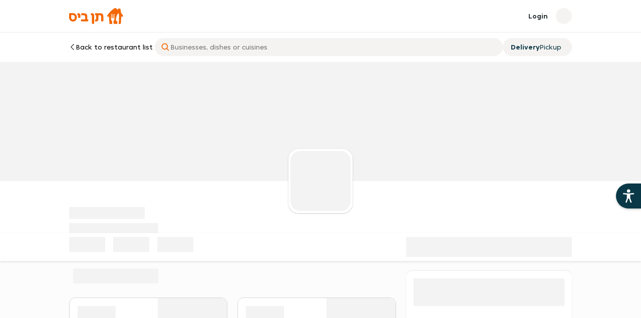

--- FILE ---
content_type: text/html; charset=utf-8
request_url: https://www.10bis.co.il/next/en/restaurants/menu/delivery/28570/artzieli
body_size: 5595
content:
<!DOCTYPE html>
<html lang="he">
  <head>
    <base href="/next/" />
    <meta charset="utf-8" />
    <meta name="viewport" content="width=device-width, initial-scale=1" />
    <link rel="shortcut icon" href="https://www.10bis.co.il/favicon.ico" />

    <meta id="prerender-status-code" name="prerender-status-code" content="200" />
    <meta id="prerender-header" name="prerender-header" content="X-None: none" />
    <meta name="apple-itunes-app" content="app-id=434368191" />
    <!--

@@@@@@@@@@@@@@@@@@@@@@@@@@@@@@@@@@@@@@@@@@@@@@@@@@@@@@@@
@@@@@@@@@@@@@@@@@@@@@@@@@@@@@@@@@@@@@@@@@@@@@@@@@@@@@@@@
@@@@@@@@@@@@@@@@@@@@@@@@@@@@@@@@@@@@@@@@@@@@@@@@@@@@@@@@
@@@@@@@@@@@@@@@@@@@@@@@@@@dbb@@@@@@@@@@@@@@@@@@@@@@@@@@@
@@@@@@@@@@@@@@@@@@@@@@          ,@     #@@@@@@@@@@@@@@@@
@@@@@@@@@@@@@@@@@@@                     @@@@@@@@@@@@@@@@
@@@@@@@@@@@@@@@@*                       @@@@@@@@@@@@@@@@
@@@@@@@@@@@@@@                           @@@@@@@@@@@@@@@
@@@@@@@@@@@@       @ .@  @       @@@      .@@@@@@@@@@@@@
@@@@@@@@@@        %@ /@  @     &@@@@        /@@@@@@@@@@@
@@@@@@@@@@*       @# && #@    &@@@@@       .*@@@@@@@@@@@
@@@@@@@@@@@@@@    @& &@ @@    @@@@@@     @@@@@@@@@@@@@@@
@@@@@@@@@@@@@@    @@@@@@@@   @@@@@@@     @@@@@@@@@@@@@@@
@@@@@@@@@@@@@@    %@@@@@@*   @@@@@@@     @@@@@@@@@@@@@@@
@@@@@@@@@@@@@@      @@@%      **@@@@    %@@@@@@@@@@@@@@@
@@@@@@@@@@@@@@(     .@@@        &@@&    @@@@@@@@@@@@@@@@
@@@@@@@@@@@@@@@      @@@        @@@     @@@@@@@@@@@@@@@@
@@@@@@@@@@@@@@@@@@@@@@@@@@@@@@@@@@@@@@@@@@@@@@@@@@@@@@@@
@@@@@@@@@@@@@@@@@@@@@@@@@@@@@@@@@@@@@@@@@@@@@@@@@@@@@@@@
@@@@@@@@@@@@@@@@@@@@@@@@@@@@@@@@@@@@@@@@@@@@@@@@@@@@@@@@

Digging into our code? Then come everyday!
------------------------------------------

If you're into stuff like React, Redux, Nodejs, TypeScript,
Angular, RxJS, Nx, C#, .NET Core, Redis, and Azure cloud we want you!

Submit your CV to https://careers.takeaway.com/global/en
and we'll get in touch soon.

Meanwhile, what would you like to order? :)

-->
    <title>10bis</title>

    <!--    initialize current revision and appVersion -->
    
      <script type="text/javascript">
        window.tenbisInfo = {
          releaseName: '10bis-next@113.2.1',
          revision: '61ef74cb',
          environment: 'production',
        };
      </script>
    

    <!--    Remove font kerling in bugged systems like ios 13. -->
    <style>
      .remove-font-kerling {
        font-kerning: none;
      }
    </style>

    
      <!-- Google Tag Manager -->
      <script>
        (function(w,d,s,l,i){w[l]=w[l]||[];w[l].push({'gtm.start':
            new Date().getTime(),event:'gtm.js'});var f=d.getElementsByTagName(s)[0],
          j=d.createElement(s),dl=l!='dataLayer'?'&l='+l:'';j.async=true;j.src=
          'https://www.googletagmanager.com/gtm.js?id='+i+dl;f.parentNode.insertBefore(j,f);
        })(window,document,'script','dataLayer','GTM-N57PQCNF');
      </script>
      <!-- End Google Tag Manager -->
    
  <script defer src="https://cdn.10bis.co.il/10bis-spa-static-prod/vendor-fbbb660a881578fa4008.js"></script><script defer src="https://cdn.10bis.co.il/10bis-spa-static-prod/main-866a53ad4b0d7fa4e921.js"></script><link href="https://cdn.10bis.co.il/10bis-spa-static-prod/main-30ccc60521cef1bc1323.css" rel="stylesheet"></head>
  <body>
    
      <!-- Google Tag Manager (noscript) -->
      <noscript>
        <iframe src="https://www.googletagmanager.com/ns.html?id=GTM-N57PQCNF"
          height="0" width="0" style="display:none;visibility:hidden">
        </iframe>
      </noscript>
      <!-- End Google Tag Manager (noscript) -->
    

    <!-- JavaScript disabled fallback -->
    <noscript>
      <div
        style="font-size: 18px; background-color: #fff; position: fixed; top: 0; left: 0; right: 0; bottom: 0; z-index: 2001; display: flex; flex-direction: column; justify-content: center; align-items: center; text-align: center; padding: 20px;">
        <p style="direction: rtl;">
          האפליקציה דורשת ג'אווה סקריפט כדי לפעול כראוי. אנא הפעילו ג'אווה סקריפט בהגדרות הדפדפן וטענו את הדף מחדש.
        </p>
        <p>
          This application requires JavaScript to work properly. Please enable JavaScript in your browser settings and refresh the page.
        </p>
      </div>
    </noscript>

    <!--    should be at top of body-->
    
      <script type="text/javascript">
        window.fbAsyncInit = function () {
          FB.init({
            appId: '353526365970',
            xfbml: true,
            autoLogAppEvents: true,
            version: 'v20.0',
          });
        };
      </script>
      <script async defer src="https://connect.facebook.net/en_US/sdk.js"></script>
    

    <!--    misc    -->
    <style>
      @keyframes loader-animation {
        0%,
        100% {
          opacity: 1;
          transform: scale(1);
        }

        50% {
          opacity: 0;
          transform: scale(0.85);
        }
      }

      #initial-loader {
        position: fixed;
        top: 0;
        left: 0;
        right: 0;
        bottom: 0;
        background-color: #fff;
        z-index: 2000;
        display: flex;
        flex-direction: column;
        justify-content: center;
        align-items: center;
      }
      #initial-loader > img {
        width: 320px;
        height: 320px;
        animation-name: loader-animation;
        animation-duration: 2s;
        animation-iteration-count: infinite;
      }
    </style>
    <div id="initial-loader">
      <img
        src="[data-uri]"
        alt="loading"
      />
    </div>
    <div id="root"></div>
  </body>
</html>


--- FILE ---
content_type: image/svg+xml
request_url: https://cdn.10bis.co.il/10bis-spa-static-prod/assets/facebook-footer-a4ff48.svg
body_size: -204
content:
<svg xmlns="http://www.w3.org/2000/svg" width="16" height="16" viewBox="0 0 16 16">
    <path fill="#FFFFFE" fill-rule="evenodd" d="M16 8.049C16 3.604 12.418 0 8 0S0 3.604 0 8.049C0 12.066 2.925 15.396 6.75 16v-5.624H4.719V8.049H6.75V6.276c0-2.018 1.194-3.132 3.022-3.132.875 0 1.79.157 1.79.157v1.981h-1.008c-.994 0-1.304.62-1.304 1.257v1.51h2.219l-.355 2.327H9.25V16c3.825-.604 6.75-3.934 6.75-7.951"/>
</svg>


--- FILE ---
content_type: application/x-javascript
request_url: https://cdn.10bis.co.il/10bis-spa-static-prod/601-98f10c6ee80199a7ea46.js
body_size: 51245
content:
!function(){try{("undefined"!=typeof window?window:"undefined"!=typeof global?global:"undefined"!=typeof globalThis?globalThis:"undefined"!=typeof self?self:{}).SENTRY_RELEASE={id:"10bis-next@113.2.1"}}catch{}}(),(self.webpackChunk_10bis_next=self.webpackChunk_10bis_next||[]).push([[601],{94601:function(e){e.exports='{\n  "choose_delivery_time": "Select delivery time",\n  "choose_delivery_hour_to_continue": "Select delivery time to continue",\n  "promotion_banner": "Download the app for an improved experience",\n  "no_multiple_discounts": "*No multiple discounts",\n  "pickup_time": "Pickup time",\n  "pickup_time_disclaimer": "Preparation times vary",\n  "schedule": "Schedule",\n  "done": "Done",\n  "select_time": "Select Time",\n  "employer_participation": "Employer Participation",\n  "coupon_code_copied": "Coupon copied",\n  "disclaimer_coupon": "For one use, for new customers only | Valid until November 1, 2024 or until supplies last, whichever comes first | Minimum order of 60 NIS (excluding delivery fees) | For deliveries only | No double promotions | Subject to change",\n  "wellcom_to_10bis": "Hey! We have a welcome gift for you!",\n  "coupon_for_new_customers": "Get ₪30 off for your first order with us, using the coupon code:",\n  "opening_times": "Opening times",\n  "order_success_donation_title": "Thank you for your donation!",\n  "options_chosen": "{{optionsChosen}}/{{maxOptions}} selected",\n  "choose_up_to_other": "Choose up to {{count}} items",\n  "choose_up_to": "Choose {{count}} item",\n  "thinking_about_meal_dinner": "Already thinking about dinner? Order now and enjoy free delivery! ",\n  "thinking_about_meal_lunch": "Already thinking about lunch? Order now and enjoy free delivery! ",\n  "ordering_till_xxx": "Preorder to the office for yourself or with co-workers until {{time}}",\n  "redering_more_then_minimum": "Pass the order minimum and receive free delivery!",\n  "orders_will_come_together_in_xxxx": "Orders to the same office orders will be delivered together between {{timeRange}}",\n  "if_order_not_meet_minimum": "If your delivery doesn\'t meet the minimum, don\'t worry, you\'ll be refunded and can order again 😊",\n  "close_credit_modal": "Close",\n  "confirmation_charge": "Confirmation",\n  "balance_to_add": "Overall balance to add",\n  "edit_balance": "Edit balance",\n  "submit_balance": "Add balance",\n  "how_much_to_load": "How much credit do you wish to add?",\n  "charge_disclaimer": "* Adding balance to 10bis credit cannot be undone",\n  "remaining_balance_xxx": "Balance: ₪{{remainingBalance}}",\n  "left_xxx_of_xxx": "Left: {{current}}/{{total}}",\n  "no_balance": "no balance",\n  "used_all_your_balance": "Yum! You\'ve used all your balance",\n  "add_to_balance_when_renewed": "Add to 10Bis Credit once the balance renews 😊",\n  "card_number_xxxx": "Tenbis card number {{cardSuffix}}",\n  "tenbis_credit": "10bis credit",\n  "added_automatically": "Added automatically",\n  "balance": "Total balance",\n  "balance_2": "Balance",\n  "try_again": "Try again",\n  "try_again_2": "Try again",\n  "load_credit": "Add balance",\n  "error_bigger_then_your_budget": "Amount above your balance",\n  "load_balance_to_10bis": "Add balance to 10bis card",\n  "available_credit_balance__xxx": "Available credit: ₪{{availableBalance}}",\n  "load_xxx_remain_to_credit": "Load ₪{{creditAmount}} to 10bis credits",\n  "load_remain_to_credit_failed": "Oops, something went wrong",\n  "load_xxx_remain_to_credit_success": "Great! ₪{{creditAmount}} added to your 10Bis Credit",\n  "balance_left_on_card": "Balance left? The credit is all yours!",\n  "save_to_cardit_description": "Add balance to 10Bis Credit and enjoy it whenever you want!",\n  "more_info": "More info",\n  "load_to_credit": "Add to credit",\n  "error_page_description_0": "The page you were looking for got beamed up.",\n  "error_page_description_1": "Would you like to return to our homepage?",\n  "10bis": "{{brandName}}",\n  "10bis_card": "10bis Card",\n  "10bis_food_delivery_xxx_deliveries_xxx": "{{cuisineId}} food {{cityName}} - {{cuisineId}} food deliveries {{cityName}} - {{brandName}}",\n  "10bis_for_companies": "Corporate solutions",\n  "10bis_gluten_free_restaurants_vegan_food_delivery": "Gluten-Free Restaurants",\n  "10bis_is_the_best_site_for_ordering_takeout_and_delivery_online_here_you_can_find_information_about_delivery_from_a_variety_of_restaurants_in_xxx": "{{brandName}} brings you the best food in {{cityName}}! so order now in the easy and fastest way.",\n  "10bis_is_the_best_site_for_ordering_takeout_and_delivery_online_here_you_can_find_information_about_delivery_from_a_variety_of_xxx_restaurants_in_xxx": "{{brandName}} brings you the best {{cuisineId}} food in {{cityName}}! so order now in the easy and fastest way.",\n  "10bis_is_the_best_site_for_you_to_order_food_from_restaurants_you_can_find_information_about_delivery_from_a_variety_of_restaurants_delivery_menus_coupons_and_more": "{{brandName}} is the best site for ordering take-out and delivery online. Here you can find information about delivery from a variety of restaurants.",\n  "[base64]": "{{brandName}} is the ideal solution to order meals from restaurants. You can select from a wide variety of restaurants, see their updated menus and place your order online.",\n  "10bis_kosher_restaurants_kosher_food_delivery_kosher_delivery": "Kosher restaurants",\n  "10bis_new_restaurants_food_delivery": "{{brandName}} - New restaurants",\n  "10bis_restaurants_delivery_restaurants_food_delivery_deliveries": "{{brandName}} - Restaurants, Delivery, Pick-up",\n  "10bis_restaurants_delivery_restaurants_food_delivery_deliveries_in_xxx": "{{brandName}} - Restaurants, Delivery, Pick-up in {{cityName}}",\n  "10bis_restaurants_with_discounts_food_delivery_with_discounts": "{{brandName}} - Restaurants with coupons",\n  "10bis_restaurants_with_fast_delivery": "{{brandName}} - Restaurants with fast delivery",\n  "10bis_sites": "{{brandName}} group",\n  "10bis_tenbis_orders_restaurants_delivery_of_food_from_restaurants_pickup_10bis_card": "10bis - Orders, Restaurants, Delivery of Food from Restaurants, Pickup, 10bis Card",\n  "10bis_vegan_restaurants_vegan_food_delivery": "Vegan Restaurants",\n  "DiscountCoupon": "Discounts",\n  "EnvironmentFriendly": "Eco Friendly",\n  "New": "New",\n  "Offers_specially_for_you": "Offer\'s specially for you",\n  "SiteMap": "Site map",\n  "Terms_of_use_loyalty_points_for_government_employees": "Terms of use - \\"loyalty points for government employees\\"",\n  "Terms_of_use_loyalty_points_for_iec_employees": "",\n  "what_is_you_location": "Enter your address",\n  "_COMPONENT _1": "10bis For Private Customers Modal",\n  "_COMPONENT_1": "10bis For Private Customers Modal",\n  "_COMPONENT_10": "Over The Limit Terms (otl) Modal",\n  "_COMPONENT_11": "Privacy Modal",\n  "_COMPONENT_12": "Advantages Modal",\n  "_COMPONENT_13": "companies Advantages Modal",\n  "_COMPONENT_14": "Terms Of Use Modal View",\n  "_COMPONENT_15": "Chef Games Countdown Modal",\n  "_COMPONENT_16": "Recommend A Restaurant Modal",\n  "_COMPONENT_17": "Report A Bug Modal",\n  "_COMPONENT_18": "restaurant about modal",\n  "_COMPONENT_19": "User Report",\n  "_COMPONENT_2": "About Us Modal",\n  "_COMPONENT_20": "Refresh Modal",\n  "_COMPONENT_21": "Checkout",\n  "_COMPONENT_22": "Header",\n  "_COMPONENT_23": "Home Page Footer",\n  "_COMPONENT_24": "Home Page",\n  "_COMPONENT_25": "Order Success View",\n  "_COMPONENT_26": "Discount Coupons",\n  "_COMPONENT_27": "restaurant",\n  "_COMPONENT_28": "shared",\n  "_COMPONENT_3": "Add Comapany Modal",\n  "_COMPONENT_4": "Add Restaurant Modal",\n  "_COMPONENT_5": "Add Restaurant Review Modal",\n  "_COMPONENT_6": "Deals Policy Modal View",\n  "_COMPONENT_7": "How It Works Modal",\n  "_COMPONENT_8": "Online Menu Modal",\n  "_COMPONENT_9": "otl",\n  "items_in_the_order_are_not_available": "The items you ordered are unavailable at the moment.",\n  "the_password_must_be_8_characters_long_and_contain_capital_letters_and_numbers": "The password must be at least 8 characters long and contain upper & lower case letters and numbers",\n  "about": "About",\n  "about_10bis": "About {{brandName}}",\n  "about_10bis_paragraph_1_header": "Who Are We?",\n  "about_10bis_paragraph_1_text": "All you want is to eat delicious food, anytime and for it to arrive quickly, right? \\n So introducing {{brandName}} - with one click you can see all the restaurants that are in your area, out of 7,000 restaurants that work with us. We have many deals and special offers and the payment is simple and secure.",\n  "about_10bis_paragraph_2_text": "Ordering by phone is so 90s! Using our website and App, you can order based on other customer recommendations and save time by reordering from your favorite restaurants.",\n  "about_10bis_paragraph_3_text": "More than 20 years of experience have taught us that good service as the basis for our activity, so at your service, we provide professional staff who make sure you are satisfied and happy! We have a call center available by phone or chat on the website or App, and a personal management section online that you can check your purchases or edit your addresses and credit card information yourself.",\n  "about_10bis_paragraph_4_text": "So anywhere, {{brandName}} into what you are craving, and bon apetite!",\n  "about_10bis_paragraph_5_header": "Our Vision",\n  "about_10bis_paragraph_5_text": "Life is spiced with portions of fun! We\'ve decided to focus on the culinary world because there\'s nothing like receiving a delivery of food that you love and enjoying its fragrance and taste, whenever you feel like it and effortlessly. So our mission is clear: to do whatever it takes for you to enjoy great food with minimal effort, whenever you want!",\n  "about_10bis_paragraph_6_text": "10bis.co.il Ltd. \\n Derech Menachem Begin 144a, Tel Aviv - Yafo, 6492124",\n  "about_10bis_paragraph_7_text": "Privacy policy",\n  "about_10bis_paragraph_8_text": "Terms of Use",\n  "about_10bis_paragraph_disclaimer": "Following the enactment of the Payment Services and Payment Initiation Regulation Law, 2023 (the \\"Regulation Law\\"), {{brandName}} hereby clarifies that it does not hold a license under the Regulation Law and its activities are not supervised by the Israel Securities Authority.\\n {{brandName}} operates under a Reseller model vis-à-vis merchants and customers, respectively. {{brandName}} alone maintains the exclusive right to collect payment from the customer (i.e., the person placing the order for the product and/or service and/or organization/employer), and conversely, payment to the merchant is made solely by {{brandName}} and at its responsibility (regardless of the collection of payment from the customer).",\n  "about_the_restaurant": "About the restaurant",\n  "about_the_store": "Store\'s info",\n  "about_the_business": "About business",\n  "kosher_level": "kosher level: {{level}}",\n  "accept": "Accept",\n  "accepting_the_terms_is_required": "Accepting the terms is required",\n  "accepts_10bis_card": "The restaurant accepts 10Bis card",\n  "accessibility_statement": "Accessibility statement",\n  "accessibility_statement_main_title": "Accessibility statement",\n  "accessibility_statement_content": "{{brandName}} invest the utmost efforts and many resources, to provide all of its customers with equal, respectable, accessible and professional services. In accordance with the 1998 Equal Rights for People with Disabilities Law, and the regulations enacted thereunder, a lot of effort and resources are invested in making the necessary accessibility adjustments, which will enable a person with a disability to independently and equally receive the services provided to the general public.",\n  "accessibility_statement_content_1": "{{brandName}} does not provide frontal customer service in its premises. You can contact us through the digital channels.",\n  "accessibility_statement_content_2_0": "<b>Employee training for accessible service</b> – trainings are held for gaining familiarity with the accessibility field, creating awareness, and providing practical tools for effective, accessible service.",\n  "accessibility_statement_content_2_1": "<b>Accessible call router</b> - the answering machine has been made accessible, with the information transmitted in a clear tone, with no background music.",\n  "accessibility_statement_content_2_2": "<b>Alternative Forms of contact</b> – there are a few forms of contact:",\n  "accessibility_statement_content_3_0": "Email: service@10bis.co.il",\n  "accessibility_statement_content_3_1": "Fax: 03-5630153. Please add phone number or email to allow us to contact you.",\n  "accessibility_statement_content_3_2": "Contact vis {{brandName}}\' Facebook page.",\n  "accessibility_statement_content_3_3": "Contact via Chat with call center representative (the chat component appears at the bottom left page at the website).",\n  "accessibility_statement_content_4": "An accessible website is a website that allows people with disabilities and elderly people to browse with the same amount of efficiency and pleasure as other browsers. About 20 to 25% of the population face difficulty when using the internet, and may benefit from more accessible web content, says a 2003 Microsoft study.",\n  "accessibility_statement_content_4_1": "{{brandName}} believes in, and works to create equal opportunities on the internet space, for individuals with various disabilities, and for people using assistive technology for computer usage.",\n  "accessibility_statement_content_5_0": "This site is in compliance with the 2013 Equal Rights for Persons with Disabilities Regulations (Accessibility Adjustments for Service).",\n  "accessibility_statement_content_5_1": "Accessibility adjustments were done in accordance to the recommendations of the Israeli Standard (ISR 5568) for Web Content Accessibility at AA level, and the international WCAG2.0 standard.",\n  "accessibility_statement_content_5_2": "The trials were tested for the highest compatibility for Firefox browser.",\n  "accessibility_statement_content_5_3": "The website provides a semantic structure for assistive technologies, and supports the standard operation patters using a keyboard, with the arrows, Enter and Esc - for exiting menus and windows.",\n  "accessibility_statement_content_5_4": "Adjusted for display in popular browsers, and for use on mobile phones.",\n  "accessibility_statement_content_5_5": "For maximizing the browsing experience with a screen reading software, we recommend using the latest NVDA program.",\n  "accessibility_statement_content_6": "It should be noted that we continue our efforts to improve the company accessibility, as part of our commitment to enable an accessible service to the general public, including people with disabilities.",\n  "accessibility_statement_content_7": "Should you encounter any problem or issue with accessibility, please let us know, and we will make every effort to find a suitable solution, and handle the problem as soon as possible.",\n  "accessibility_statement_content_8": "Lital Cohen & Shahar Rushinek",\n  "accessibility_statement_title_1": "Building Accessibility Arrangements",\n  "accessibility_statement_title_2": "Accessible Customer Service",\n  "accessibility_statement_title_4": "Website Accessibility",\n  "accessibility_statement_title_5": "Information on Website Accessibility",\n  "accessibility_statement_title_6": "Contact Ways for Requests and Suggestions for Improving Accessibility",\n  "accessibility_statement_title_8": "ACCESSIBILITY COORDINATORS at {{brandName}} and the Delivery Unit",\n  "according_to_terms_of_use": "(According to Terms of Use)",\n  "account_details": "Account number",\n  "account_number": "Account number",\n  "activate_card": "Activate card",\n  "activate_new_card": "Activate new card",\n  "activation_code_entry_is_wrong_please_try_again": "Wrong verification code, please try again",\n  "activation_code_must_be_exact_5_digits": "Verification code must have 5 digits, please try again",\n  "active_card": "Activate card",\n  "add": "Add",\n  "add_a_credit_card": "Add a credit card",\n  "add_credit_card": "Add credit card",\n  "add_a_payment_method": "Add a payment method",\n  "add_address": "Add address",\n  "add_card": "Add card",\n  "add_company_Modal_header": "Add your company to {{brandName}}",\n  "add_company_address": "Add company address",\n  "add_company_or_organization": "Add a company",\n  "add_company_paragraph_1_header": "Add a new company",\n  "add_company_paragraph_1_text": "Please fill-in your information and a representative will contact you shortly.",\n  "add_delivery_address_to_continue": "Add your address",\n  "add_dish": "Add dish",\n  "add_item": "Add item",\n  "add_feedback": "Add review",\n  "add_new_address": "Add Address",\n  "add_new_billing_permission": "New billing permission",\n  "add_new_credit_card": "Add new credit card",\n  "add_new_permission": "Add new permission",\n  "add_notes_to_the_dish": "Special instructions\\n",\n  "add_notes_to_the_item": "Notes\\n",\n  "add_notes_to_the_order": "Order notes\\n",\n  "add_online_menu_header": "Add online menu to your restaurant site",\n  "change_payment_method": "Change payment method",\n  "add_payment_method": "Add payment method",\n  "add_restaurant": "Add a restaurant",\n  "add_restaurant_footer": "New business sign up",\n  "additional_restaurant_without_pooled_order": "Additional restaurant without pooled order",\n  "additional_restaurant_without_pooled_order_interval": "(1)[Additional restaurant without pooled order](2-inf)[{{count}} Additional restaurants without pooled order]",\n  "additional_restaurant_without_pooled_order_other": "{{count}} Additional restaurants without pooled order",\n  "address": "Address",\n  "address_comments": "Comments for the address or courier",\n  "address_for_delivery": "Delivery address",\n  "addresses_not_found": "Address does not exist",\n  "advanced_and_easy_to_use_website_and_app_for_ordering_delivery_and_pickup": "Advanced and easy-to-use Website and App for ordering delivery and pickup",\n  "african": "African",\n  "all_cuisine_type": "All Cuisines",\n  "all_is_left_now_is_to_link_your_profile_to_tenbis_acoount": "Link your profile to your {{brandName}} account",\n  "all_payment_options": "All payment types",\n  "all_the_new_restaurants_that_were_added_to_tenbis_site": "New restaurants on {{brandName}} website",\n  "all_the_reasons_to_add_your_restaurant_to_10bis": "All the reasons to add your restaurant to {{brandName}}:",\n  "already_have_an_account": "Already have an account",\n  "already_registered": "Returning customer?",\n  "american": "American",\n  "amount_is_above_the_total_or_under_0": "The amount can\'t be more then the order sum",\n  "amount_with_positive_numbers_only": "Amount should contain positive numbers",\n  "an_email_to_complete_setting_new_password_process_was_sent_to_you": "An email was sent to you with new password directions",\n  "and_i_agree_to_the_ten_bis_terms_of_use_without_reservations": "and I agree to the {{brandName}} Terms of Use without reservations",\n  "and": "and ",\n  "another_xxx_xxx_is_missing_for_the_required_minimum": "{{currency}}{{value}}",\n  "apartment_number": "Apt.",\n  "approve": "Approve",\n  "approve_charge": "Approve charge",\n  "argentinean": "Argentinean",\n  "arrow": "Arrow",\n  "asian": "Asian",\n  "assign_this_order_to_client_case_number": "Assign this order to client case number",\n  "at_the_restaurant": "At the restaurant",\n  "attention_need_to_enter_account_details": "Please enter account number",\n  "authenticationCode": "authentication code",\n  "available_on_android_store": "Get it on google play",\n  "available_on_iphone_store": "Available on the iPhone App Store",\n  "back": "Back",\n  "back_2": "Back",\n  "back_to_available_payments": "Back to available payments",\n  "back_to_checkout_screen": "Back to checkout",\n  "back_to_homepage": "Back to homepage",\n  "back_to_legacy_site": "Back to old website version",\n  "back_to_list": "Back to restaurant list",\n  "back_to_otl": "Back to card assignment",\n  "back_to_payment": "Back to payment",\n  "background": "Background",\n  "badaz_kosher": "kosher Badaz",\n  "bagelary": "Bagelry",\n  "bakery": "Bakery",\n  "bar": "Bar",\n  "bar_and_grill": "Bar & Grill",\n  "bar_code_must_be_printed": "Voucher barcode must be printed and presented to the cashier",\n  "barbeque": "BBQ",\n  "billing_permission": "Billing permission",\n  "bistro": "Bistro",\n  "bonappetit": "Bon Appétit...",\n  "brazilian": "Brazilian",\n  "breakfast": "Breakfast",\n  "brunch": "Brunch",\n  "buffet": "Buffet",\n  "burgers": "Burgers",\n  "business": "Business",\n  "business_name": "Business name",\n  "business_name_2": "Business Name",\n  "cafe": "Cafe",\n  "cafe_restaurant": "Cafe restaurant",\n  "cakes_and_cookies": "Cakes and cookies",\n  "can_be_better": "Could be better",\n  "cancel": "Cancel",\n  "cancel_request": "Cancel request",\n  "cancelled": "Cancelled",\n  "card_activated": "Card activated",\n  "card_details": "Card details",\n  "card_permission_denied": "Permission not approved, assignment to 10Bis card can be done from side menu -> 10bis Card",\n  "careers": "Careers",\n  "cash": "Cash",\n  "category": "Category",\n  "cell_phone": "Cellphone number",\n  "cellPhone": "Cellphone number",\n  "phone": "Phone",\n  "groups_meta_description_default": "Order online from {{groupName}} restaurants now via 10bis. 10bis is the ideal solution to order meals from restaurants.",\n  "groups_meta_description": "{{groupName}} - {{groupDescription}} - Delivery and Pickup | 10bis",\n  "groups_meta_keywords": "Delivery {{groupName}}, delivery from {{groupName}} , 10bis {{groupName}}, Restaurants group {{groupName}}, discounts {{groupName}} , 10bis {{groupName}}",\n  "groups_meta_title": "{{groupName}} - Delivery and Pickup | 10bis",\n  "groups_title_xxx": "{{groupName}} - Delivery and Pickup",\n  "charges_report": "Transactions Report",\n  "charges_report_2": "Billing Report",\n  "charging_permissions_management": "Charges Management",\n  "chat_with_a_representative": "Live chat",\n  "checkout_payment": "Checkout",\n  "cheese_steaks": "Toasts",\n  "chicken": "Chicken",\n  "chinese": "Chinese",\n  "chocolate": "Chocolate",\n  "choose_a_delivery_address": "Choose a delivery address",\n  "choose_the_charge_limitations_for_this_credit_card": "Choose the charge limitations for this credit card",\n  "city": "City",\n  "city_info_description": "Hungry right now in {{cityName}} and don\'t know where to order from? Don\'t worry, we\'re here to help you! Browse the menu and choose from the variety of restaurants in {{cityName}} the most delicious dishes and... thats it - the delivery is already on its way to you. Its that easy. Ordering food in {{cityName}} has never been easier. So go ahead, try it.",\n  "city_info_description_with_cuisineId": "Hungry right now in {{cityName}} and don\'t know where to order from? Don\'t worry, we\'re here to help you! Browse the menu and choose from the variety of restaurants in {{cityName}} the most delicious dishes and... thats it - the delivery is already on its way to you. Its that easy. Ordering {{cuisineId}} food in {{cityName}} has never been easier. So go ahead, try it.",\n  "city_name_acre": "Acre",\n  "city_name_afula": "Afula",\n  "city_name_airport_city": "Airport City",\n  "city_name_arad": "Arad",\n  "city_name_ariel": "Ari\'el",\n  "city_name_ashdod": "Ashdod",\n  "city_name_ashdot_yaacov_ichud": "Ashdot Yaacov Ichud",\n  "city_name_ashkelon": "Ashkelon",\n  "city_name_atlit": "Atlit",\n  "city_name_azor": "Azor",\n  "city_name_baqa_al_gharbiyye": "Baqa al-Gharbiyye",\n  "city_name_barkan": "Barkan",\n  "city_name_bat_yam": "Bat Yam",\n  "city_name_beer_sheva": "Be\'er Sheva",\n  "city_name_beer_yaakov": "Be\'er Ya\'akov",\n  "city_name_bet_shemesh": "Bet Shemesh",\n  "city_name_betar_illit": "Betar Illit",\n  "city_name_binyamina_givat_ada": "Binyamina-Giv\'at Ada",\n  "city_name_bnei_brak": "Bnei Brak",\n  "city_name_caesarea": "Caesarea",\n  "city_name_dimona": "Dimona",\n  "city_name_eilat": "Eilat",\n  "city_name_even_yehuda": "Even Yehuda",\n  "city_name_gan_yavne": "Gan Yavne",\n  "city_name_ganei_tikva": "Ganei Tikva",\n  "city_name_gedera": "Gedera",\n  "city_name_givat_brenner": "Givat Brenner",\n  "city_name_givat_shmuel": "Giv\'at Shmuel",\n  "city_name_givatayim": "Givatayim",\n  "city_name_hadera": "Hadera",\n  "city_name_haifa": "Haifa",\n  "city_name_harish": "Harish",\n  "city_name_herzliya": "Herzliya",\n  "city_name_hod_haSharon": "Hod HaSharon",\n  "city_name_holon": "Holon",\n  "city_name_jerusalem": "Jerusalem",\n  "city_name_kadima_zoran": "Kadima Zoran",\n  "city_name_karmiel": "Karmiel",\n  "city_name_kefar_sava": "Kefar Sava",\n  "city_name_kfar_qasim": "Kfar Qasim",\n  "city_name_kfar_truman": "Kfar Truman",\n  "city_name_kfar_yona": "Kfar Yona",\n  "city_name_kiryat_ata": "Kiryat Ata",\n  "city_name_kiryat_bialik": "Kiryat Bialik",\n  "city_name_kiryat_ekron": "Kiryat Ekron",\n  "city_name_kiryat_gat": "Kiryat Gat",\n  "city_name_kiryat_malakhi": "Kiryat Malakhi",\n  "city_name_kiryat_motzkin": "Kiryat Motzkin",\n  "city_name_kiryat_ono": "Kiryat Ono",\n  "city_name_kiryat_tivon": "Kiryat Tiv\'on",\n  "city_name_kiryat_yam": "Kiryat Yam",\n  "city_name_lod": "Lod",\n  "city_name_maale_adumim": "Ma\'ale Adumim",\n  "city_name_maalot_tarshiha": "Ma\'alot-Tarshiha",\n  "city_name_mevaseret_zion": "Mevaseret Zion",\n  "city_name_migdal_ha_emek": "Migdal HaEmek",\n  "city_name_modiin_maccabim_reut": "Modi\'in-Maccabim-Re\'ut",\n  "city_name_nahariyya": "Nahariyya",\n  "city_name_nazareth": "Nazareth",\n  "city_name_nesher": "Nesher",\n  "city_name_ness_ziona": "Ness Ziona",\n  "city_name_netanya": "Natanya",\n  "city_name_netivot": "Netivot",\n  "city_name_neve_yarak": "Neve Yarak",\n  "city_name_nofit": "Nofit",\n  "city_name_or_akiva": "Or Akiva",\n  "city_name_or_yehuda": "Or Yehuda",\n  "city_name_pardes_hanna_karkur": "Pardes Hanna-Karkur",\n  "city_name_pardesiya": "Pardesiya",\n  "city_name_petach_tikva": "Petach Tikva",\n  "city_name_poriya_junction": "Pori\'ya Junction",\n  "city_name_qatsrin": "Qatsrin",\n  "city_name_qiryat_shemona": "Qiryat Shemona",\n  "city_name_raanana": "Ra\'anana",\n  "city_name_rahat": "Rahat",\n  "city_name_ramat_gan": "Ramat Gan",\n  "city_name_ramat_hasharon": "Ramat Hasharon",\n  "city_name_ramat_yishai": "Ramat Yishai",\n  "city_name_ramla": "Ramla",\n  "city_name_rehovot": "Rehovot",\n  "city_name_rishon_lezion": "Rishon Lezion",\n  "city_name_rosh_haayin": "Rosh Haayin",\n  "city_name_safed": "Safed",\n  "city_name_sakhnin": "Sakhnin",\n  "city_name_savyon": "Savyon",\n  "city_name_sderot": "Sderot",\n  "city_name_shoham": "Shoham",\n  "city_name_taibe": "Taibe",\n  "city_name_tel_aviv": "Tel Aviv",\n  "city_name_tel_mond": "Tel Mond",\n  "city_name_tiberias": "Tiberias",\n  "city_name_tirat_carmel": "Tirat Carmel",\n  "city_name_tzur_yitzhak": "Tzur Yitzhak",\n  "city_name_udim": "Udim",\n  "city_name_yarkona": "Yarkona",\n  "city_name_yavne": "Yavne",\n  "city_name_yehud": "Yehud",\n  "city_name_yokneam": "Yokne\'am",\n  "city_name_yokneam_illit": "Yokne\'am Illit",\n  "city_name_zihron_yaakov": "Zihron Ya\'akov",\n  "city_pages": "City pages",\n  "clear_selection": "Clear",\n  "clear_tip": "clear tip",\n  "click_here": "click here",\n  "click_to_request_50%_from_order_amount": "Click here to request 50%",\n  "clock": "Clock",\n  "close": "close",\n  "close_search": "Close search",\n  "close_search_2": "close search",\n  "closed_businesses": "1 business is closed now",\n  "closed_businesses_interval": "(1)[One restaurant closed now](2-inf)[{{count}} restaurants closed now]",\n  "closed_businesses_other": "{{count}} businesses are closed now",\n  "closed_now": "Closed now",\n  "confirm": "Confirm",\n  "confirm_order": "Place Your Order",\n  "confirmation": "Send",\n  "connect": "Login",\n  "connect_me_using_facebook": "Continue with Facebook",\n  "contact_us": "Contact us",\n  "continue": "Continue",\n  "continue_to_order_from_a_restaurant_near_you": "Continue to order from a restaurant near you",\n  "continue_to_payment": "Proceed to payment",\n  "convenience_store": "Convenience store",\n  "corporate_solutions_advantages_callcenter_text": "We are open 7 days a week until midnight.",\n  "corporate_solutions_advantages_callcenter_title": "Customer support",\n  "corporate_solutions_advantages_control_text": "Using our advanced payment system, you can constantly trace compliance with company policies.",\n  "corporate_solutions_advantages_control_title": "Complete control of food expenses for the company",\n  "corporate_solutions_advantages_delivery_text": "By ordering delivery and pick-up to the office using 10bis website and mobile app, the most advanced of its kind, each employee can order independently or jointly with coworkers, perform quick repeat orders, take advantage of automatic special offers (without having to enter coupon) and much more...",\n  "corporate_solutions_advantages_delivery_title": "Ordering delivery",\n  "corporate_solutions_advantages_discount_text": "Wide variety of advantages for delivery and 10bis Card transactions, taking advantage of our buying power and large scope in restaurants in Israel.",\n  "corporate_solutions_advantages_discount_title": "Advantages for employees",\n  "corporate_solutions_advantages_header": "At 10bis we place the employee in the center and invest a lot of resources to enable the most efficient way to order delivery to the office and also to pay with 10bis card in more than 5,000 restaurants all over the country.",\n  "corporate_solutions_advantages_paypo_text": "10bis has a unique system of managing payments and information for corporate dining halls.",\n  "corporate_solutions_advantages_paypo_title": "Paypo - Dining Hall payment managing system",\n  "corporate_solutions_advantages_portals_text": "Can show only kosher restaurants with updated and detailed informationn about their kosher licenses.",\n  "corporate_solutions_advantages_portals_title": "Kosher website",\n  "corporate_solutions_advantages_system_text": "We have experience with successful connectivity to third party payroll and HR software. We improve the payroll adjustment processes between employees and the company.",\n  "corporate_solutions_advantages_system_title": "Compatability with third party payroll software",\n  "corporate_solutions_quotes_ebay_company_text": "Looks like everyone at Rothchild Boulevard has an orange 10bis card, well, they enjoy the food there and it is part of what makes the area into \\"the Silicon Boulevard\\" of Tel Aviv and attracts everyone. Bravo to the 10bis team for their attention to details and to their variety of restaurants and special offers.",\n  "corporate_solutions_quotes_ebay_signature_name": "Ron Gura",\n  "corporate_solutions_quotes_ebay_signature_role": "Innovation Center Manager, eBay",\n  "corporate_solutions_quotes_gigya_company_text": "10bis is part of the Gigya culture. Most of our employees order food together from a wide range of restaurants, always enjoying special offers and convenient, time-saving ordering.",\n  "corporate_solutions_quotes_gigya_signature_name": "Roli Eliazrov",\n  "corporate_solutions_quotes_gigya_signature_role": "President and Founding Partner, Gigya",\n  "corporate_solutions_quotes_migdal_company_text": "10Bis is a partner of Migdal\'s catering culture, starting with the management of the internal catering system and continuing in the huge variety of restaurants. Employees place orders throughout the year as part of work and also enjoy many discount promotions even beyond working hours with their family.",\n  "corporate_solutions_quotes_migdal_signature_name": "Erez Lauver",\n  "corporate_solutions_quotes_migdal_signature_role": "Catering team leader",\n  "corporate_solutions_text": "10bis is the leading company offering dining solutions in Israel. Among its customers are over 3,500 companies, with over 80% of the Israeli hi-tech companies as 10bis customers. 10bis has the most advanced technology and offers an ordering and payment system with the best deals for companies and their employees.",\n  "corporate_solutions_title": "Corporate Solutions",\n  "coupon_code": "Coupon code",\n  "coupon_details": "Voucher details",\n  "coupons_date_and_times_disclaimer": "Coupon is valid during days and hours as stated above. The order date is from the moment the order is confirmed. For scheduled orders, discounts apply based on the scheduled delivery time.",\n  "coupon_order_was_successful": "Coupon ordered successfully",\n  "coupon_to_xxx_chain_in_the_amount_of_xxx": "Coupon to {{chainName}} chain in the sum of {{totalAmount}} NIS",\n  "coupon_value": "Discounts",\n  "coupons_and_benefits": "Coupons",\n  "credit_card_expiration_date": "Expiration date MM/YY",\n  "credit_card_expiration_date_short": "Month / Year",\n  "credit_card_number": "Credit card number",\n  "credit_cards": "Credit Card",\n  "creditcard": "Credit card",\n  "creditcardError": "Please enter credit card number",\n  "cuban": "Cuban",\n  "cuisine": "Restaurant type",\n  "current_address": "Current Address",\n  "cvv": "3 numbers in the back",\n  "cvv_text": "Three numbers in the back",\n  "decline_request": "Decline request",\n  "daily_balance": "Daily balance",\n  "daily_limitation": "Daily limit",\n  "daily_maximum": "Daily Maximum",\n  "dairy": "Dairy",\n  "database_of_hundreds_of_thousands_of_potential_customers_all_over_the_country": "Database of hundreds of thousands of potential customers all over the country",\n  "date_and_time": "Date and time",\n  "date_of_pickup": "Date of pickup",\n  "deals_policy": "Special offer policy",\n  "deals_policy_iec_paragraph_1_list_1": "",\n  "deals_policy_iec_paragraph_1_list_2": "",\n  "deals_policy_iec_paragraph_1_list_3": "",\n  "deals_policy_iec_paragraph_2_header": "",\n  "deals_policy_iec_paragraph_2_list_1": "",\n  "deals_policy_iec_paragraph_3_header": "",\n  "deals_policy_iec_paragraph_3_subHeader": "",\n  "deals_policy_iec_paragraph_3_subHeader_2": "",\n  "deals_policy_iec_paragraph_3_subHeader_2_list_1": "",\n  "deals_policy_iec_paragraph_3_subHeader_2_list_2": "",\n  "deals_policy_iec_paragraph_3_subHeader_2_list_3": "",\n  "deals_policy_iec_paragraph_3_subHeader_2_list_4": "",\n  "deals_policy_iec_paragraph_3_subHeader_2_list_5": "",\n  "deals_policy_iec_paragraph_3_subHeader_3": "",\n  "deals_policy_iec_paragraph_3_subHeader_3_list_1": "",\n  "deals_policy_iec_paragraph_3_subHeader_3_list_2": "",\n  "deals_policy_iec_paragraph_3_subHeader_3_text": "",\n  "deals_policy_iec_paragraph_3_subHeader_4": "",\n  "deals_policy_iec_paragraph_3_subHeader_4_list_1": "",\n  "deals_policy_iec_paragraph_3_subHeader_4_list_10": "",\n  "deals_policy_iec_paragraph_3_subHeader_4_list_11": "",\n  "deals_policy_iec_paragraph_3_subHeader_4_list_12": "",\n  "deals_policy_iec_paragraph_3_subHeader_4_list_13": "",\n  "deals_policy_iec_paragraph_3_subHeader_4_list_2": "",\n  "deals_policy_iec_paragraph_3_subHeader_4_list_3": "",\n  "deals_policy_iec_paragraph_3_subHeader_4_list_4": "",\n  "deals_policy_iec_paragraph_3_subHeader_4_list_5": "",\n  "deals_policy_iec_paragraph_3_subHeader_4_list_6": "",\n  "deals_policy_iec_paragraph_3_subHeader_4_list_7": "",\n  "deals_policy_iec_paragraph_3_subHeader_4_list_8": "",\n  "deals_policy_iec_paragraph_3_subHeader_4_list_9": "",\n  "deals_policy_iec_paragraph_3_subHeader_4_text": "",\n  "deals_policy_iec_paragraph_3_subHeader_list_1": "",\n  "deals_policy_iec_paragraph_4_header": "",\n  "deals_policy_iec_paragraph_4_list_1": "",\n  "deals_policy_iec_paragraph_4_list_2": "",\n  "deals_policy_iec_paragraph_4_list_3": "",\n  "deals_policy_iec_paragraph_4_list_4": "",\n  "deals_policy_iec_paragraph_4_list_5": "",\n  "deals_policy_iec_paragraph_4_list_6": "",\n  "deals_policy_paragraph_1_list_1": "The loyalty program for government employees (\\"the program\\") is organized by 10bis.co.il Ltd. (\\"10bis.\\") The purpose of the program is to accumulate points for eligible government employees (as defined below), who order food through the 10bis site, App or at a point of sale (with the exception of convenience stores, supermarkets and vending machines)(\\"Points of sale\\") using the eligible State Employee card, all subject to the provisions of the rules. Please read these Terms and Conditions of the 10bis Site and App: <a href = \'https://www.10bis.co.il/Info/TermOfUse\' rel=\'noopener\'>https://www.10bis.co.il/Info/TermOfUse </a> (\\"10bis Rules\\") in full and in advance of your participation in the promotion.",\n  "deals_policy_paragraph_1_list_2": "The rules are equally appropriate for members of both sexes, a place where masculine language is used also means feminine language and vice versa, where the use of the singular is also applied to the plural and vice versa.",\n  "deals_policy_paragraph_1_list_3": "10bis reserves the right at its sole discretion to terminate the entire promotion or part thereof and/or change the terms of the offer at any time without notice.",\n  "deals_policy_paragraph_2_header": "Promotion period",\n  "deals_policy_paragraph_2_list_1": "The offer is valid from December 1, 2017 until the date 10bis will announce its termination (the \\"Promotion Period\\").",\n  "deals_policy_paragraph_3_header": "Promotion description",\n  "deals_policy_paragraph_3_subHeader": "General",\n  "deals_policy_paragraph_3_subHeader_2": "Conditions relating to the accumulation of points",\n  "deals_policy_paragraph_3_subHeader_2_text": "Accumulation of points shall be subject to the following cumulative conditions:",\n  "deals_policy_paragraph_3_subHeader_2_list_1": "The invitation is of an eligible government employee.",\n  "deals_policy_paragraph_3_subHeader_2_list_2": "In the event that a credit is given for an order, the accumulated points will be deducted for the eligible government employee with respect to that order",\n  "deals_policy_paragraph_3_subHeader_2_list_3": "Discounts and promotions will not be considered for the purpose of calculating points accumulated in an order",\n  "deals_policy_paragraph_3_subHeader_2_list_4": "10bis will be entitled, at its sole discretion, to make adjustments in connection with points accrued tor converted to a coupon to an eligible government employee in the event of any errors in connection with the allocation of points or coupons to that eligible government employee",\n  "deals_policy_paragraph_3_subHeader_2_list_5": "Points for an order will be accumulated and counted only in multiples of 10, meaning that it is not possible to accumulate a number of points within an order. To illustrate: for an order of 19NIS, the eligible State employee will accumulate 10 points and for an order of 21NIS, the eligible State employee will accumulate 20 points.",\n  "deals_policy_paragraph_3_subHeader_3": "Conditions relating to the conversion of points into coupons",\n  "deals_policy_paragraph_3_subHeader_3_list_1": "When a government employee is entitled to convert points into a coupon, an automatic calculation shall be made of the maximum coupon value that may be received upon such request in respect of the points accumulated by the eligible government employee. To illustrate: in the event that a government employee is entitled to 600 points, at the time of the application, the points will be converted into one coupon with a value of 10NIS and the balance of the points (100 points in this case) will be retained in favor of the eligible government employee and in the event that a civil servant is entitled to 2,700 points, 50NIS and the remaining points (200 points in this case) will be retained for the benefit of the eligible government employee",\n  "deals_policy_paragraph_3_subHeader_3_list_2": "A coupon that is used will be deducted from the accumulated points in respect thereof.",\n  "deals_policy_paragraph_3_subHeader_3_text": "The conversion of points accumulated by a government employee entitled to a coupon shall be subject to the following cumulative conditions:",\n  "deals_policy_paragraph_3_subHeader_4": "Terms for coupon use",\n  "deals_policy_paragraph_3_subHeader_4_list_1": "The coupon can only be used for ordering food by delivery or pick-up of the eligible government employee;",\n  "deals_policy_paragraph_3_subHeader_4_list_10": "The points and coupons are personal and cannot be transferred;",\n  "deals_policy_paragraph_3_subHeader_4_list_11": "There are no multiple offers when the promotion is redeemed (ie a coupon cannot be redeemed when there is another offer on the site or application for a particular dish or restaurant or any other general offer);",\n  "deals_policy_paragraph_3_subHeader_4_list_12": "The balance of the points of each government employee shall be made on the site or application in the \\"personal area\\" or in any area, as will be decided from time to time by 10bis;",\n  "deals_policy_paragraph_3_subHeader_4_list_13": "The promotion will be subject to the provisions of the 10bis Regulations regarding the execution of an order through the 10bis website or application.",\n  "deals_policy_paragraph_3_subHeader_4_list_2": "The coupon can be redeemed only by ordering food through the 10bis website or the 10bis application;",\n  "deals_policy_paragraph_3_subHeader_4_list_3": "You can redeem one coupon (regardless of the coupon value) for each delivery; To illustrate: If an eligible government employee wishes to redeem a coupon of 50NIS when ordering a delivery of 40NIS, the eligible government employee will be entitled to redeem the coupon and it will be realized in full without a balance for the same employee. Each person wishing to order a shipment of 40NIS, the eligible government employee will be entitled to redeem only one coupon of 10NIS in the same order and pay the balance of the order value (30NIS in this case).",\n  "deals_policy_paragraph_3_subHeader_4_list_4": "The coupon will be redeemed for the full value of the coupon (ie partial coupons cannot be redeemed). In the event that the value of the order is lower than the value of the coupon, the coupon will be fully realized (no balance for the eligible government employee);",\n  "deals_policy_paragraph_3_subHeader_4_list_5": "The minimum order price to redeem the benefit is as mentioned on the 10bis website/app per restaurant. The benefit coupon can be redeemed at a purchase above the daily allowance (as determined by the procurement administration and/or any other relevant body). For example - an employee who orders an item costing 32 NIS, will be able to use the state\'s subsidized voucher in the amount of 22 NIS and a benefit coupon in the amount of 10 NIS. An employee who orders a food item at the cost of the daily subsidy, NIS 22 (or less), will not be able to redeem the benefit coupon.",\n  "deals_policy_paragraph_3_subHeader_4_list_6": "The coupon can be redeemed at all activity time of 10bis website/application;",\n  "deals_policy_paragraph_3_subHeader_4_list_7": "The coupon cannot be converted into NIS or any other value;",\n  "deals_policy_paragraph_3_subHeader_4_list_8": "The coupon will be exercisable only during the calendar year in which the coupon was issued to the government employee by 10bis (see section 3.4.9 below).",\n  "deals_policy_paragraph_3_subHeader_4_list_9": "The points and coupons that each government employee accrues during each calendar year will be reset and will expire on the 31/12 of each relevant year (except for the year 2017, the points accumulated during the course of which will accumulate together with the points accumulated by the government employee in 2018).",\n  "deals_policy_paragraph_3_subHeader_4_text": "Each coupon will be subject to the following cumulative conditions:",\n  "deals_policy_paragraph_3_subHeader_list_1": "Subject to the provisions of these Articles, during the period of the promotion, eligible government employees will be able to accumulate points for any order of food made through the 10bis website, the 10bis application or the point of sale via the employee\'s card (\\"Order\\"), a 10 point payment by an eligible government employee will be earned by a government employee who is eligible for a personal coupon of 10NIS (10NIS) for a total sum of 500 points accumulated by an eligible government employee) for use when ordering a delivery and/or a pickUp of a government employee through the 10bis website or the 1bis application (the \\"coupon\\").  \\"Eligible government employee\\" means an employee employed in the government in those places of employment in the civil service, in respect of which the Histadrut (as the term is defined below) declares that it wishes to apply the participation arrangement (as defined in the collective agreement) under the collective agreement which meets the conditions for entitlement as specified in section 3 (b) of the collective agreement; All subject to the provisions of the State or to new agreements between the State and the Histadrut. \\"The Collective Agreement\\" - the special collective agreement signed on March 1, 2017 between the State and the New Histadrut (\\"the Histadrut\\") pursuant to Government Decision No. 481 of June 30, 2013, as updated or amended from time to time in accordance with agreements between the Histadrut and the State.",\n  "deals_policy_paragraph_4_header": "General terms",\n  "deals_policy_paragraph_4_list_1": "Upon participating in the promotion, the participant acknowledges that he has read these Rules and the 10bis Rules posted on the 10bis website at <a href=\'https://www.10bis.co.il/Info/TermOfUse\' rel=\'noopener\'> https://www.10bis.co.il/Info/TermOfUse </a> and that the participant agrees to all that is stated therein and undertakes to act accordingly.",\n  "deals_policy_paragraph_4_list_2": "In the event of any contradiction and / or incompatibility between the provisions of these Rules and any other publications concerning the promotion, the provisions of these Rules shall prevail in all respects.",\n  "deals_policy_paragraph_4_list_3": "10bis reserves the right to amend and / or change these regulations or the 10bis regulations from time to time. Without derogating from the generality of this section, it is hereby clarified that the benefit detailed in section 3 above is subject to any law.",\n  "deals_policy_paragraph_4_list_4": "The carrying out of this promotion or these regulations does not oblige 10bis to advertise or publish special offers on a certain frequency or scale.",\n  "deals_policy_paragraph_4_list_5": "10bis reserves the right, at its sole discretion, to terminate the entire promotion or part of it, at any time without notice, including without the possibility of realizing the benefit after the termination date of the promotion. The government employee confirms that he or she will have no claims and / or demands against the termination of the operation.",\n  "deals_policy_paragraph_4_list_6": "Participation in the operation and the actions pursuant to it are subject to Israeli law and the court authorized to hear any dispute arising between the parties in respect of this operation will be the Tel Aviv-Jaffa court only.",\n  "debit_transfer": "Payment transfer",\n  "debit_transfer_from_xxxx_xxxx": "Debit transfer from {{cardOwner}} {{cardSuffix}}",\n  "debit_transfer_your_sent_requests": "Debit transfer - your sent requests",\n  "debit_transfer_approval_update_delay_disclaimer": "Upon approval, the amount will be charged from your card and appear in the Billing Report within a few minutes.",\n  "delete_address": "Delete address",\n  "deli": "Deli",\n  "delicatessen": "Delicatessen",\n  "deliveries_food_xxx_in_xxx": "{{type}} food deliveries in {{cityName}}",\n  "deliveries_to": "Food deliveries in {{cityName}}",\n  "deliveries_xxx_food_deliveries_xxx_10bis": "Deliveries {{cityName}} - food deliveries in {{cityName}} - {{brandName}}",\n  "deliveries_xxx_in_xxx": "{{cuisineName}} deliveries in {{cityName}}",\n  "delivery": "Delivery",\n  "delivery_address_map": "Delivery address map",\n  "delivery_charge": "Delivery fee",\n  "delivery_details": "Delivery details",\n  "delivery_discount": "Delivery discount",\n  "delivery_fee": "Delivery",\n  "delivery_fee_discount_from_amount_xxx": " for orders over {{currency}}{{minOrderTotalForDeliveryFeeDiscount}}",\n  "delivery_fee_after_discount_xxx": "delivery fee {{currency}}{{deliveryFee}}",\n  "delivery_fee_xxx": "Delivery fee {{currency}}{{fee}}",\n  "delivery_restaurant_menu_seo_title": "Delivery menu - Order delivery from {{restaurantName}} {{restaurantCity}} | {{brandName}} {{restaurantName}} {{restaurantCity}}",\n  "pickup_restaurant_menu_seo_title": "Pick up menu - Order Pick up from {{restaurantName}} {{restaurantCity}} | {{brandName}} {{restaurantName}} {{restaurantCity}}",\n  "sitting_restaurant_menu_seo_title": "Dine in menu - dine in at {{restaurantName}} {{restaurantCity}} | {{brandName}} {{restaurantName}} {{restaurantCity}}",\n  "delivery_store_menu_seo_title": "Delivery menu - Order delivery from {{restaurantName}} {{restaurantCity}} | {{brandName}} {{restaurantName}} {{restaurantCity}}",\n  "pickup_store_menu_seo_title": "Pick up menu - Order Pick up from {{restaurantName}} {{restaurantCity}} | {{brandName}} {{restaurantName}} {{restaurantCity}}",\n  "sitting_store_menu_seo_title": "Dine in menu - dine in at {{restaurantName}} {{restaurantCity}} | {{brandName}} {{restaurantName}} {{restaurantCity}}",\n  "delivery_notes_is_here": "Comments",\n  "delivery_to": "Delivery to",\n  "desserts": "Desserts",\n  "details_have_been_updated_successfully": "Updated successfully",\n  "determining": "Searching...",\n  "did_not_get_my_card_yet": "Didn\'t get my card yet",\n  "did_not_get_your_card_yet_do_not_worry_you_can_order_a_pickUp_Using_the_card_in_a_restaurant_is_enabled_only_after_activation": "Didn\'t get your 10bis card yet? You can order delivery or pickup order. Paying with 10bis card in a restaurant is enabled after activation.",\n  "digits_only": "Digits only",\n  "dim_sum": "Dim Sum",\n  "diner": "Diner",\n  "discount": "Discount",\n  "discountCoupon": "Coupon",\n  "discount_coupon": "Coupon",\n  "discount_given_automatically_upon_payment": "Discount is given automatically at the moment of payment",\n  "discounts": "Coupon",\n  "dish": "Dish",\n  "dish_comment": "Special instructions\\n",\n  "order_comment": "Order notes\\n",\n  "distance": "Distance",\n  "dont_worry_you_can_always_edit_permissions_on_ten_bis_card": "*Don\'t worry, you can always edit permissions on your \'10bis Card\' page",\n  "download_deal_invoice": "Download invoice",\n  "eastern": "Mediterranean",\n  "easy_interface_for_menu_and_order_management_and_adding_coupons": "Easy interface for menu and order management, and adding coupons",\n  "eat_outside": "Eat Out",\n  "edit_address": "Edit address",\n  "edit_amount": "Edit amount",\n  "edit_feedback": "Edit feedback",\n  "edit_payment": "Edit payment",\n  "email": "Email",\n  "email_2": "Email",\n  "user_Name": "User Name",\n  "email_address": "Email address",\n  "email_input_place_holder": "Email",\n  "empty_orders": "Empty orders",\n  "empty_search_result_header": "No search results found",\n  "empty_search_result_single_line": "Try searching again or select from the list",\n  "empty_star": "Empty star",\n  "enter": "Enter",\n  "enter_address": "Enter address",\n  "enter_company_representative_interface": "Corporate rep access",\n  "enter_your_email_address_and_a_password_recovery_link_will_be_sent_to_you_immediately": "Please enter your email address so we can send you a reset password link",\n  "enter_your_verification_code": "Verification code",\n  "entrance": "Entrance",\n  "entrance_short": "Ent.",\n  "entrance_for_companies_administrators": "Corporate rep access",\n  "entry_email_or_password_are_incorrect": "Wrong email or password",\n  "error": "Error",\n  "estimated_delivery_time": "Est. delivery",\n  "estimated_delivery_time_plus_minus_xxx_minutes": "±${deliveryTimeInMinutes} Min",\n  "everythings_good_just": "Everything\'s good, just",\n  "excellent_choice_insert_delivery_address_to_continue": "Add an address to continue",\n  "exit": "Exit",\n  "expirationError": "Please enter expiration date",\n  "extension": "extension",\n  "facebook": "Facebook",\n  "google": "Google",\n  "falafel": "Falafel",\n  "fastCheckout": "Fast checkout",\n  "fast_delivery": "Fast delivery",\n  "fast_delivery_estimated_delivery_time": "Fast delivery approx. {{deliveryTimeInMinutes}} min",\n  "feel_like_adding_a_review": "Would you like to write about your experience?",\n  "find_restaurants": "Show",\n  "find_terms_of_use_in_hebrew": "אם הינך קורא עברית אנו ממליצים לקרוא גם את הגרסה העברית של התקנון.",\n  "finger_food": "Finger food",\n  "first_name": "First name",\n  "fish": "Fish",\n  "floor": "Floor",\n  "floor_short": "Floor",\n  "food_delivery_in_the_country": "Food delivery by cities",\n  "food_stands": "Food Stands",\n  "for_more_information": "For more information",\n  "for_orders_from": "For orders above",\n  "forgot_password": "Forgot password?",\n  "free_delivery": "Free delivery",\n  "free_delivery_fee_after_discount": "Free delivery",\n  "french": "French",\n  "french_braserie": "French Brasserie",\n  "from_who_requested": "Requested from",\n  "from_you": "from you",\n  "fruit_trays": "Fruit platters",\n  "fruits": "Fruit",\n  "full_name": "Full name",\n  "fullName": "Full name",\n  "full_name_must_include_first_and_last_name": "Please enter your full name",\n  "fusion": "Fusion",\n  "future_order": "Future order",\n  "gelato": "Gelato",\n  "general": "General",\n  "general_information": "General information",\n  "gifts": "Gifts",\n  "glat_kosher": "Glatt kosher",\n  "gluten_free": "No gluten",\n  "go_ahead_the_food_wont_order_itself": "Find restaurants around you",\n  "go_back": "Go back",\n  "good_food_is_waiting_for_you_just_around_the_corner": "It’s my first order",\n  "government_employee_sign_up_here": "Government Employees Registration",\n  "greek": "Greek",\n  "grill": "Grill",\n  "guest_tray": "Party platters",\n  "halal": "Halal",\n  "half_star": "Half star",\n  "healthy": "Healthy",\n  "hi": "Hi",\n  "hi_xxx": "Hi, {{name}}",\n  "homePage": "Home page",\n  "home_made": "Home-made",\n  "hotel": "Hotel",\n  "hotel_name": "Hotel name",\n  "hours": "hours",\n  "date": "Date",\n  "time": "Time",\n  "house_number": "House number",\n  "house_numbers_also": "house number too",\n  "how_was_your_order": "How was your order from",\n  "humus": "Hummus",\n  "i_did_not_receive_send_again": "Send me the code again",\n  "i_have_a_code_from_customer_service": "I have a code",\n  "i_have_a_coupon_code": "I have a coupon code",\n  "i_have_notes_for_the_delivery_guy": "Additional information",\n  "i_read_the": "I read the",\n  "i_read_understood_and_agreed": "I have read and agree to the ",\n  "i_support_the_environment_so_i_will_pass_on_the_cutlery": "Thanks, but i don’t need disposable cutlery",\n  "i_want_to_eat": "Filter by",\n  "i_want_to_recieve_deals_and_promotions": "I want to receive coupons and promotions",\n  "i_wanted_to_say_that": "I\'d like to share...",\n  "important_to_note": "Important information",\n  "in_accordance_with": "Only one voucher can be redeemed per transaction, on the day of ordering for the purchase of food only.",\n  "in_this_site_you_can_order_food_with_discount_from_many_restaurants_you_can_find_a_list_of_restaurants_with_discount_and_many_other_types_of_restaurants": "Here you can order food from many restaurants with coupons. You can find a list of restaurants with coupons and many other types of restaurants.",\n  "in_this_site_you_can_order_food_with_fast_delivery_from_many_restaurants_you_can_find_a_list_of_restaurants_with_fast_delivery_and_many_other_types_of_restaurants": "Here you can order food from many restaurants with fast delivery. You can find a list of restaurants with fast delivery and many other types of restaurants.",\n  "in_this_site_you_can_order_gluten_free_food_from_many_restaurants_you_can_find_a_list_of_gluten_free_restaurants_and_many_other_types_of_restaurants": "Here you can order Gluten-free food from many restaurants. You can find a list of Gluten-free restaurants and many other types of restaurants.",\n  "in_this_site_you_can_order_japanese_food_and_sushi_from_many_restaurants_you_can_find_a_list_of_japanese_food_and_sushi_restaurants_and_many_other_types_of_restaurants": "Here you can order Japanese food from many restaurants. You can find a list of Japanese restaurants and many other types of restaurants.",\n  "in_this_site_you_can_order_kosher_food_from_many_restaurants_you_can_find_a_list_of_kosher_restaurants_and_many_other_types_of_restaurants": "Here you can order Kosher food from many restaurants. You can find a list of Kosher restaurants and many other types of restaurants.",\n  "in_this_site_you_can_order_vegan_food_from_many_restaurants_you_can_find_a_list_of_vegan_restaurants_and_many_other_types_of_restaurants": "Here you can order Vegan food from many restaurants. You can find a list of Vegan restaurants and many other types of restaurants.",\n  "indian": "Indian",\n  "invalid_address": "Invalid address",\n  "invalid_email": "Internet does not allow us to receive this e-mail",\n  "invalid_moneycard_number": "Invalid 10bis card number",\n  "invalid_phone_number": "Invalid number",\n  "invite_a_friend": "Invite a friend",\n  "no_option_to_reorder": "No option to reorder",\n  "italian": "Italian",\n  "items": "Items",\n  "japanese": "Japanese",\n  "kebab": "Kebab",\n  "key": "rest-value",\n  "km": "km",\n  "kosher": "Kosher",\n  "kosher_female": "Kosher",\n  "kosher_food": "Kosher",\n  "kosher_restaurant": "Kosher",\n  "kosher_restaurant_disclaimer": "Kosher compliance lies solely with the restaurant",\n  "kosher_restaurants_kosher_site_kasher_delivery_food_delivery_meal_delivery_10bis_tenbis_restaurant_delivery_delivery_in_tel_aviv_delivery_people_from_restaurants_night_time_eating": "Kosher Restaurants, Kosher, Kosher site, Kasher, Atarkasher, Delivery, Food delivery, Meal delivery, {{brandName}}, Restaurant delivery, Delivery in Tel Aviv, Delivery from restaurants",\n  "kosher_site": "Kosher website",\n  "last_name": "Last name",\n  "last_paragraph_text": "Sincerely,",\n  "last_paragraph_text_2": "10bis.co.il Ltd.",\n  "latin": "Latin",\n  "limitations_and_balance_for_card_xxx": "Limitions and balance for card {{cardSuffix}}",\n  "link_money_card_title": "Billing Permission",\n  "card_xxx": "Card {{suffix}}",\n  "list_of_chains_is_listed": "List of branches that accept the voucher can be found in the restaurant\'s details.",\n  "live_chat_with_service_representative": "Live chat",\n  "load_more": "Load more",\n  "loading": "Loading",\n  "location": "Location",\n  "location_access_denied": "Please enable the location permission",\n  "location_type": "Address type",\n  "login": "Login",\n  "login_or_register": "Login or register",\n  "login_for_registered_user": "Registered user",\n  "login_for_restaurant_owners": "Business owner login",\n  "login_form_header": "Nice to see you again!",\n  "login_to_registration_link": "It\'s my first time at {{brandName}}",\n  "login_with_facebook": "Continue with",\n  "logo": "logo",\n  "logout_from_system": "Logout",\n  "luckily_hunger_brought_you_back": "I have an account",\n  "lunch_box": "Lunch box",\n  "main_menu_to_tenBis_card_to_billing_permissions": "",\n  "malaysian": "Malaysian",\n  "meat": "Meat",\n  "meat_grill": "Meat",\n  "mediterranean": "Mediterranean",\n  "menu": "Menu",\n  "metre": "{{distance}} m",\n  "mexican": "Mexican",\n  "min": "Min",\n  "minimum_order": "Minimum",\n  "minimum_order_from_this_restaurant_xxx_xxx": "Minimum pooled order: {{currency}}{{value}}",\n  "minimum_order_xxx": "Minimum {{currency}}{{minimumPrice}}",\n  "minimum_phone_length": "Please enter at least 9 digits",\n  "invalid_phone": "Phone number is not valid",\n  "minutes": "minutes",\n  "missing_xxx_please_fill_xxx": "Please enter {{field}}",\n  "moneycard": "10bis card",\n  "moneycard_activated_successfully": "10bis card is activated",\n  "monthly_balance": "Monthly balance",\n  "monthly_limitation": "Monthly limit",\n  "monthly_maximum": "Monthly Maximum",\n  "more": "More",\n  "much_tastier_eating_together": "Let\'s eat together",\n  "must_fill_at_list_one_of_the_fields": "Must fill at list one of the fields",\n  "my_current_location": "My current location",\n  "name": "name",\n  "name_on_door": "Name on door",\n  "navigate_to_restaurant": "Navigate",\n  "navigate_to_store": "Navigate",\n  "navigate_to_business": "Navigate",\n  "navigation": "Navigation",\n  "nearby_cities": "Cities Near You",\n  "new_and_recommended_restaurant": "New recommended restaurant",\n  "new_and_recommended_restaurant_interval": "(1)[New recommended restaurant](2-inf)[{{count}} New recommended restaurants]",\n  "new_and_recommended_restaurant_other": "{{count}} New recommended restaurants",\n  "new_user_signup": "Login new user",\n  "next_time": "Next time",\n  "nis": "₪",\n  "no_matching_restaurants_found": "No matching businesses found",\n  "no_minimum": "No minimum",\n  "no_search_results_found": "no search results found",\n  "no_thanks": "No thanks",\n  "none": "None",\n  "noodle": "Noodles",\n  "noodles": "Noodles",\n  "not_kosher": "Not kosher",\n  "notice": "Notice,",\n  "now_all_thats_left_for_you_to_do_is_to_pickup_the_food_from_the_restaurant": "Order is ready for you to pickup",\n  "now_you_can_continue_to_checkout": "You can continue to checkout",\n  "number": "Number",\n  "of_course": "Sure",\n  "office": "Office",\n  "ok": "Ok",\n  "on_delivery": "Delivery",\n  "on_pick_up": "On Pick-up",\n  "on_sitting": "At the restaurant",\n  "online_menu": "Online menu",\n  "open": "Open",\n  "open_restaurant": "{{count}} restaurant is available",\n  "open_restaurant_interval": "(1)[Restaurants active now](2-inf)[{{count}} Open restaurants]",\n  "open_restaurant_other": "{{count}} restaurants are available",\n  "all_businesses": "All businesses",\n  "or": "or",\n  "order_again": "Reorder",\n  "order_amount": "Total order",\n  "order_catering": "Catering",\n  "order_details": "The order",\n  "order_for_pickup": "Order a pickup",\n  "order_notes": "Notes",\n  "order_success_delivery_charge": "Delivery fee",\n  "order_success_delivery_discount": "Delivery discount",\n  "order_success_discount_coupon": "Discount",\n  "order_success_sub_total": "Subtotal",\n  "order_success_tip": "Tip",\n  "order_success_total_to_charge": "Total charge",\n  "order_total": "Total",\n  "order_type": "Order type",\n  "organic": "Organic",\n  "orientalHumus": "Mediterranean",\n  "other": "Other",\n  "other_cuisine_types": "Other Cuisine Types",\n  "otl_assign_credit_card": "Assign credit card",\n  "otl_header": "Over The Limit Service Terms",\n  "otl_paragraph": "שלום וברוכים הבאים לשירות \\"Over The Limit\\" (\\"להלן: \\"השירות). השירות מנוהל ומופעל על-ידי חברת 10 ביס קו.איל בע\\"מ (להלן: \\"תן ביס\\"). השירות ניתן לבעלי כרטיס תן ביס באמצעות אתר האינטרנט www.10bis.co.il (להלן: \\"אתר תן ביס\\") ולבעלי כרטיס כשר באמצעות אתר האינטרנט www.atarkasher.co.il (להלן: \\"האתר הכשר\\"). האתרים מנוהלים ומופעלים על ידי תן ביס לרווחת הציבור החילוני והציבור הדתי בישראל (להלן: \\"האתר/ים\\"). תקנון זה מסדיר את מהות היחסים בינך כמשתמש בשירות (להלן: \\"המשתמש\\") לבין תן ביס, בכל הנוגע לשימושך בשירות. השימוש בשירות מעיד על הסכמתך לתנאי התקנון ולכן הנך מתבקש לקרוא אותם בקפידה. בכל מקום בתקנון זה בו מפורטת אחריותה של תן ביס, תהיה הכוונה גם לאחריותם של עובדיה, מנהליה והפועלים מכוחה או בשמה. התקנון מנוסח בלשון זכר מטעמי נוחות בלבד, אולם הוא מיועד כמובן לנשים ולגברים כאחד.",\n  "otl_paragraph_10_content": "תן ביס רשאית, בכל עת, להחליט על הפסקת השירות, באופן חלקי או מלא, או לשנות את מהותו. במידת האפשר תינתן הודעה על כוונה לעשות כן וההודעה תפורסם בעמוד הבית של האתר.",\n  "otl_paragraph_10_header": "הפסקת השירות",\n  "otl_paragraph_11_content": "הדין החל על השימוש בשירות ועל תקנון זה, הוא הדין הישראלי בלבד. סמכות השיפוט הבלעדית נתונה לבתי המשפט המוסמכים במחוז תל-אביב, במדינת ישראל, ולהם בלבד.",\n  "otl_paragraph_11_header": "סמכות שיפוט",\n  "otl_paragraph_12_content": "במידה והנך סבור כי קיימים נושאים נוספים שאינם מוסדרים בתקנון ו/או במידה והנך מעוניין לברר נושאים המוסדרים בו, אתה מוזמן ליצור עימנו קשר באמצעות כתובת הדואר האלקטרוני: 10bis@10bis.co.il או באמצעות משלוח דואר לכתובת תן ביס, מנחם בגין 144, מידטאון, קומה 32, תל אביב 6492102.",\n  "otl_paragraph_12_header": "יצירת קשר",\n  "otl_paragraph_1_content": "השירות מאפשר לך לבצע עסקאות בכרטיס תן ביס או בכרטיס כשר שלך אף לאחר שסיימת לנצל את יתרתך בכרטיס, ובתנאים החורגים מהמגבלות הקיימות בכרטיס שלך. כך למשל, תוכל לבצע עסקאות בכרטיס תן ביס או בכרטיס כשר שלך גם בימים ובשעות החורגים מאלה שנקבעו על ידי החברה המסבסדת, ובמסעדות וכתובות למשלוח נוספות על אלה שהוגבלו בכרטיסך. תוכל להמשיך ליהנות מההטבות שבשימוש בכרטיס תן ביס או בכרטיס כשר שלך אף מחוץ לשעות ו/או מקום העבודה, זאת באמצעות חיוב כרטיס האשראי שלך. ניתן להגביל את סכומי החיוב בכרטיס האשראי שלך עבור עסקה בודדת, או/ו באופן יומי או/ו חודשי. השירות מיועד הן לבעלי כרטיס תן ביס או כרטיס כשר המסובסדים על ידי חברה והן לבעלי כרטיס תן ביס או כרטיס כשר אישיים שהוגבלו על ידי בעליהם. כדי להשתמש בשירות, עליך לעדכן את פרטי כרטיס האשראי שלך במדור Over The Limit, המופיע באתר תן ביס ובאתר הכשר, בהתאם לסוג הכרטיס שברשותך. תוכל להזין פרטים של עד שני כרטיסי אשראי לחיוב - כרטיס ראשי וכרטיס משני, ולהגביל את סכומי החיוב בהם. במידה ויתרת הכרטיס הראשי שקבעת הסתיימה, תוכל לבצע עסקה על ידי חיוב כרטיס האשראי המשני שמסרת. כרטיס האשראי שלך יחויב רק לאחר שנוצלה יתרתך בכרטיס תן ביס או הכרטיס הכשר, ככל שקיימת יתרה בכרטיס, או אם ביצעת עסקה בכרטיס החורגת מהתנאים אשר נקבעו על ידי החברה המסבסדת (לדוגמה, חריגה בימים, שעות, כתובות למשלוח, מסעדות לישיבה ועוד). סכום החיוב יהיה ההפרש בין סכום העסקה שבצעת בפועל לבין יתרתך בכרטיס תן ביס או הכרטיס הכשר. לאחר כל עסקה שבצעת באמצעות השירות, תשלח הודעה לכתובת הדואר האלקטרוני שלך שתפרט את הסכומים שחויבו בכרטיס התן ביס או הכרטיס הכשר שלך ובכרטיס האשראי שמסרת, וכן חשבונית מס קבלה על סכום החיוב בכרטיס האשראי. לאחר שניצלת את סך היתרות והחריגות העומדות לרשותך בכל הכרטיסים - לא תוכל לבצע עסקה באמצעות כרטיס תן ביס או הכרטיס הכשר, בכפוף למגבלה שבחרת. לדוגמה, אם בחרת להגביל את סכום החיוב בכרטיס האשראי ל-50 ₪ באופן יומי, אזי לא תוכל לחרוג מיתרתך המוגבלת בכרטיס תן ביס או בכרטיס הכשר שנקבעה על ידי החברה המסבסדת בסכום העולה על 50 ₪ ביום. במקרה כזה, תקבל הודעה על דחיית העסקה לכתובת הדואר האלקטרוני שלך, המפרטת את סיבת הדחייה ואת היתרה והמגבלה, ככל שקיימות, בכרטיסים. אם ברשותך כרטיס תן ביס או כרטיס כשר אישי – הרי שהיתרה בו היא אפס עד שתעדכן באתר הרלוונטי את המגבלה הרצויה עבורך לעסקה בודדת, או באופן יומי או חודשי. שים לב: כרטיס תן ביס וכרטיס כשר אישיים אינם מוגבלים בימים, שעות, מיקום גיאוגרפי של המסעדות, כתובות למשלוח או כל מגבלה אחרת פרט למגבלות אשר אתה קבעת בעת שנרשמת לשירות. תוכל לעשות בכרטיסך האישי שימוש בכל עת ובכל מסעדה המקבלת לחיוב כרטיס תן ביס וכרטיס כשר.",\n  "otl_paragraph_1_header": "מהו השירות?",\n  "otl_paragraph_2_content": "אם ברצונך להשתמש בשירות עליך להירשם במדור Over The Limit המופיע באתר תן ביס ובאתר הכשר כאמור. במסגרת ההרשמה לשירות תתבקש למסור את מספר ת.ז. שלך ואת פרטי כרטיס/י האשראי שלך (מספר הכרטיס/ים, מועד תוקפו/ם ו-3 הספרות שבגב הכרטיס/ים). השירות יינתן אם ברשותך כרטיס אשראי תקף המכובד בישראל שהוא אחד מאלה: ויזה, מסטרקארד, אמריקן אקספרס או דיינרס, ובתנאי שהשלמת את תהליך ההרשמה, מסרת את הפרטים המתבקשים במהלכו והבעת את הסכמתך לתקנון זה. תוכל בכל עת לעדכן את הפרטים שמסרת במהלך הרישום לשירות באתר תן ביס או באתר הכשר, בהתאם לסוג הכרטיס שברשותך. שם המשתמש והסיסמא המשמשים לצורך זיהויך באתר יוסיפו לשמש אותך לצורך ההרשמה לשירות. שמור עליהם בסודיות כדי למנוע שימוש לרעה בהם. הקפד להחליף את הסיסמה בתדירות גבוהה ככל האפשר ובכל מקרה לא פחות מאחת לשישה חודשים. תן ביס רשאית שלא לאפשר לך להשתמש בשירות לפי שיקול דעתה המוחלט. מבלי לגרוע מהאמור לעיל, רשאית תן ביס לבטל את רישומך לשירות, או לחסום את גישתך אליו, בכל אחד מהמקרים הבאים: • אם בעת ההרשמה באתר מסרת במתכוון פרטים שגויים; • אם ביצעת מעשה או מחדל, הפוגעים או עלולים לפגוע בתן ביס או בצדדים שלישיים כלשהם, לרבות משתמשים אחרים; • אם השתמשת בשירות לביצוע או כדי לנסות לבצע מעשה בלתי חוקי על-פי דיני מדינת ישראל, או מעשה הנחזה על פניו כבלתי חוקי כאמור, או כדי לאפשר, להקל, לסייע או לעודד ביצועו של מעשה כזה; • אם הפרת את הוראות התקנון; • אם אתה חייב כספים לתן ביס או לחברות הקשורות עימה, ולא פרעת את חובך, למרות שחלף המועד לתשלומו; • אם כרטיס האשראי שמסרת באתר נחסם או הוגבל לשימוש בדרך כלשהי. לאחר ההרשמה לשירות באתר, ישלח אישור לכתובת הדואר האלקטרוני שלך. לתשומת לבך: תן ביס לא תהיה אחראית לכל שימוש בלתי מורשה בכרטיס תן ביס או כרטיס כשר שברשותך. הנך מתחייב לשאת בעלות כל הזמנה שנעשתה באמצעות הכרטיס שלך, כל עוד לא נקלטה אצל תן ביס בקשתך לבטל את הכרטיס.",\n  "otl_paragraph_2_header": "הרשמה ושימוש בשירות",\n  "otl_paragraph_3_content": "השימוש בשירות אינו כרוך בתשלום. העלות היחידה הינה עלות האוכל המוזמן באמצעות השירות. התשלום בעבור האוכל ייגבה על ידי תן ביס – בעצמה ו/או על ידי מי מטעמה. באישור הסכם זה אתה מתיר לתן ביס לחייב בתשלום את כרטיס/י האשראי שלך שמסרת באתר, בהתאם למגבלות שבחרת במהלך ההרשמה לשירות ולהעביר את פרטיך לצד שלישי לצורך סליקת הכרטיס/ים.",\n  "otl_paragraph_3_header": "תשלום",\n  "otl_paragraph_4_content": "תן ביס מכבדת את פרטיות המשתמשים בשירות. מדיניות הפרטיות העדכנית של אתר תן ביס נמצאת בכל עת בכתובת: https://www.10bis.co.il/next/privacy-policy ומדיניות הפרטיות העדכנית של האתר הכשר נמצאת בכל עת בכתובת: http://www.atarkasher.co.il/info.aspx?page=privacy_terms. הואיל ומסמכי מדיניות הפרטיות יכולים להשתנות מדי פעם, מומלץ שתתעדכן במסמך המדיניות הרלוונטי עבורך מעת לעת.",\n  "otl_paragraph_4_header": "פרטיות",\n  "otl_paragraph_5_content": "כל זכויות הקניין הרוחני בשירות, לרבות זכויות יוצרים, סימני מסחר, סודות מסחריים, שיטות ותהליכי עבודה וכל זכות אחרת הינם רכושה של תן ביס בלבד, או של צדדים שלישיים אשר תן ביס קיבלה מהם רישיון שימוש כדין. אין להעתיק, לשכפל, להפיץ, למכור, לשווק ולתרגם מידע כלשהו הנוגע לשירות בלא קבלת רשותה המפורשת של תן ביס מראש ובכתב. אין לעשות כל שימוש מסחרי במידע המתפרסם במסגרת השירות, בלא קבלת הסכמתה של תן ביס מראש ובכתב.",\n  "otl_paragraph_5_header": "קניין רוחני",\n  "otl_paragraph_6_content": "השירות ניתן לשימושך כמות שהוא (As Is). לא ניתן להתאימו לצרכיו של כל משתמש בשירות. הינך מאשר בזאת כי מצאת את השירות מתאים לצרכיך ולמטרותיך. לא תהיה לך כל טענה, תביעה ו/או דרישה כלפי תן ביס בגין תכונות השירות, יכולותיו, התאמתו לצרכיך, דיוקו, תועלתו או מגבלותיו. תן ביס אינה מתחייבת כי השירות יינתן בלא תקלות, הפרעות או שיבושים המאפיינים שירות מסוג זה. הנך מתחייב בזה להשתמש בשירות על-פי חוק ובהתאם להוראות התקנון. השימוש בשירות נעשה אפוא על אחריותך הבלעדית והמלאה. תן ביס עושה כל מאמץ לשמור על תקינות פעילותו של השירות. יחד עם זאת, היא אינה מתחייבת שפעילות השירות לא תופרע, תינתן כסדרה או בלא הפסקות, תתקיים בבטחה וללא טעויות ותהיה חסינה מפני גישה בלתי-מורשית למחשבי תן ביס או מפני נזקים, קלקולים, תקלות או כשלים – והכל, בחומרה, בתוכנה, בקווי ובמערכות תקשורת, אצל הנהלות האתרים או אצל מי מספקיהן. תן ביס לא תהיה אחראית ולא תשא כלפיך, או כלפי כל צד שלישי, באחריות כלשהי לכל נזק ישיר ו/או עקיף, כספי או אחר, תוצאתי או לא ממוני שייגרם (אם ייגרם) לך או למי מטעמך, עקב השימוש בשירות ו/או ההסתמכות עליו או על המידע המסופק לך במסגרתו. הנך מאשר כי לא תהיה לך כל טענה, תביעה ו/או דרישה כלפי תן ביס בגין כל נזק, הפסד, תשלום, הוצאה, אי-נוחות או אובדן רווח אם וככל שיגרמו לך, או לכל צד שלישי, עקב השימוש בשירות.",\n  "otl_paragraph_6_header": "הגבלת אחריות",\n  "otl_paragraph_7_content": "בכל שלב תוכל לבטל את הרשמתך לשירות באתר תן ביס או באתר הכשר, בהתאם לסוג כרטיס שברשותך. אישור על ביטול השירות ישלח לכתובת הדואר האלקטרוני שלך. במקרה שכרטיס התן ביס או הכרטיס הכשר שלך אבד/נגנב, ביטול הכרטיס על ידך יבטל אוטומטית את הרשמתך לשירות.",\n  "otl_paragraph_7_header": "ביטול השירות",\n  "otl_paragraph_8_content": "תן ביס רשאית, בכל עת, לשנות את הוראות התקנון ובמידת האפשר תינתן הודעה על כך באתרים, שבוע ימים לפני שהשינויים יכנסו לתוקף. מומלץ לעיין בהוראות התקנון באופן תקופתי, על-מנת לעמוד על השינויים שחלו בהוראותיו.",\n  "otl_paragraph_8_header": "שינויים בתקנון",\n  "otl_paragraph_9_content": "הינך מתחייב לשפות את תן ביס, עובדיה, מנהליה או מי מטעמם, בגין כל נזק, הפסד, אבדן-רווח, תשלום או הוצאה שייגרמו להם – ובכלל זה שכ\\"ט עו\\"ד והוצאות משפט – עקב הפרת הוראות התקנון.",\n  "otl_paragraph_9_header": "שיפוי",\n  "password": "Password",\n  "password_confirm_mismatch": "Password and password does not match",\n  "password_validation": "Password validation",\n  "pasta": "Pasta",\n  "patisserie": "Patisserie",\n  "payment": "Payment",\n  "paypal": "PayPal",\n  "checkout_address_component_error": "Please enter valid delivery details",\n  "pay_with_paypal": "Pay With PayPal",\n  "paypal_general_error": "Connection to PayPal error, please try again",\n  "paypal_country_code_error": "Only israeli PayPal accounts permitted",\n  "paypal_error": "Connection to payPal account failed",\n  "payment_details": "Paid with",\n  "payment_method": "Payment method",\n  "payment_type": "Payment Type",\n  "payments_total_does_not_match_order_total": "Total payments do not match total order payment",\n  "paypo": "Paypo",\n  "pen": "Pen",\n  "percent": "percent",\n  "permission_updated_successfully": "The card assigned successfully",\n  "personal_area": "Personal area",\n  "phone_number": "Phone number",\n  "pick_up": "Pickup",\n  "pickup": "Pickup",\n  "pickup_temp_closed": "Pickup unavailable",\n  "pickup_closed": "Pickup unavailable",\n  "pickup_from": "Pickup near",\n  "pickup_from_restaurant": "Pickup from",\n  "picnic": "Picnic",\n  "pizza": "Pizza",\n  "please_enter_a_valid_phone_number": "Please type a valid number",\n  "please_fill_email": "Please fill email",\n  "please_fill_xxx": "Enter {{fieldName}}",\n  "polish": "Polish",\n  "pool_order": "Pooled order",\n  "pooled_order": "Pooled order",\n  "pooled_order_restaurant": "One pooled orders restaurant",\n  "pooled_order_restaurant_interval": "(1)[{{count}} Restaurants for pooled orders in your area](2-inf)[{{count}} pooled restaurants]",\n  "pooled_order_restaurant_other": "{{count}} pooled restaurants",\n  "preferences": "Preferences",\n  "preview_order": "Preview order",\n  "print_coupon": "Print voucher",\n  "privacy_policy": "Privacy policy",\n  "privacy_policy_header": "Privacy Statement for Customers",\n  "privacy_form": "privacy form",\n  "privacy_policy_name": "Name",\n  "privacy_policy_contact_data": "Contact data",\n  "privacy_policy_section_01_paragraph_01": "This Privacy Statement applies to the processing of personal data of customers who use any of the 10bis platforms, services and products, including the orders website, application, and any services provided through them (collectively: the \\"Services\\"). 10bis.co.il Ltd. is an affiliate of Takeaway.com Group B.V. and will hereafter be referred to as \\"10bis\\". Takeaway.com Group B.V. and its subsidiaries and affiliates will hereafter be referred to as “JET”, “we”, “us” or “our”.",\n  "privacy_policy_section_01_paragraph_02": "The personal data you provide will be stored in 10bis\' database and processed by 10bis and/or JET and/or third parties, in compliance with applicable laws.",\n  "privacy_policy_section_01_paragraph_03": "Please note that you are under no legal obligation to provide personal data to us by means of using the website and/or application, however, if you choose not to provide us with the personal data that is required for operating the service offered on the website or application, you may not be able to make use of our Services.",\n  "privacy_policy_section_01_paragraph_04": "In this policy: “personal data” refers to any data that can directly or indirectly identify you. “Partner” refers to any supplier or service provider that offers products or services that can be ordered through the 10bis Services, including restaurants, convenience stores, groceries providers, and other product and service providers.",\n  "privacy_policy_section_02_header": "What and why we process personal data",\n  "privacy_policy_section_02_paragraph_01": "Whenever you interact with 10bis via our Services, we collect and process your personal data. We may process your personal data for the following purposes:",\n  "privacy_policy_section_02_paragraph_02": "Ordering process",\n  "privacy_policy_section_02_paragraph_03": "We process the personal data you provide to us when you place your order. This personal data is needed to execute your order, confirm your order, verify your order, perform payment and a possible refund. We process the following personal data in the ordering process:",\n  "privacy_policy_section_02_paragraph_04_bullet_02": "Location and address data (including office and home addresses, and geo-location)",\n  "privacy_policy_section_02_paragraph_04_bullet_04": "Order and transaction data (including data or comments you provide during the ordering process)",\n  "privacy_policy_section_02_paragraph_04_bullet_05": "Payment data (including 10bis Card related data)",\n  "privacy_policy_section_02_paragraph_05": "Partner reviews",\n  "privacy_policy_section_02_paragraph_06": "During or after the order process you may be asked to provide a review with the relevant Partner (as defined above) or do so on your own initiative. We process the following personal data in connection to Partner review:",\n  "privacy_policy_section_02_paragraph_07_bullet_03": "Any input that you provide in connection with the review",\n  "privacy_policy_section_02_paragraph_08": "Customer Services",\n  "privacy_policy_section_02_paragraph_09": "When you contact our customer service department, we will use the personal data you provide to answer your question or handle your query. We process the following personal data for customer service purposes:",\n  "privacy_policy_section_02_paragraph_10_bullet_02": "Address (if applicable)",\n  "privacy_policy_section_02_paragraph_10_bullet_04": "Order and transaction data",\n  "privacy_policy_section_02_paragraph_10_bullet_05": "Payment data (if applicable)",\n  "privacy_policy_section_02_paragraph_10_bullet_06": "Comments or feedback (if applicable)",\n  "privacy_policy_section_02_paragraph_10_bullet_07": "Any other information you have provided to customer service, including the content of correspondence and voice recording between you and the customer services department (if applicable)",\n  "privacy_policy_section_02_paragraph_11": "Customer Accounts",\n  "privacy_policy_section_02_paragraph_12": "When you create an account or update your account information, you may be asked to provide personal data. The following personal data is processed in connection with creating and updating your account:",\n  "privacy_policy_section_02_paragraph_14": "Loyalty programs",\n  "privacy_policy_section_02_paragraph_15": "When you make use of one of our loyalty programs, we process your personal data to provide you with discounts or offers as outlined in the relevant loyalty program.",\n  "privacy_policy_section_02_paragraph_16": "One of our loyalty programs is the loyalty shop, where you may claim offers from external partners. Some of the loyalty shop partners require your personal data for shipping purposes. The following personal data is processed for the loyalty shop and shipping of your order:",\n  "privacy_policy_section_02_paragraph_18": "Customer research",\n  "privacy_policy_section_02_paragraph_19": "To make sure that our Services are aligned with your preferences and to improve our Services and platforms, 10bis may approach you for customer research, experience improvement, and surveys. Participation in the customer satisfaction surveys is completely voluntary. If you do not wish to receive these surveys, you can unsubscribe from them in the messages themselves. We may process the following personal data for research purposes:",\n  "privacy_policy_section_02_paragraph_20_bullet_03": "Order and transaction data",\n  "privacy_policy_section_02_paragraph_20_bullet_04": "Research input",\n  "privacy_policy_section_02_paragraph_21": "Marketing",\n  "privacy_policy_section_02_paragraph_22_before_link": "We also process your personal data to be able to send you marketing notifications (including personalised messages) in order to improve, customise our marketing processes and make them more efficient. Messages sent to you may include the latest discounts, coupons, sale offers and different updates. You can change your preferences with respect to receiving such messages and notifications in your account settings via our",\n  "privacy_policy_section_02_paragraph_22_after_link": "or by removing yourself from the mailing list in the email message sent to you (only applies to email messages). We process the following personal data for marketing purposes:",\n  "privacy_policy_section_02_paragraph_23_bullet_02": "Location data, including address",\n  "privacy_policy_section_02_paragraph_23_bullet_04": "Order and transaction data",\n  "privacy_policy_section_02_paragraph_23_bullet_05": "Country",\n  "privacy_policy_section_02_paragraph_23_bullet_06": "Reviews(s) (optional)",\n  "privacy_policy_section_02_paragraph_23_bullet_07": "Campaign data (optional)",\n  "privacy_policy_section_02_paragraph_23_bullet_08": "Device ID",\n  "privacy_policy_section_02_paragraph_23_bullet_09": "Cookie and Technology data",\n  "privacy_policy_section_02_paragraph_24": "Cookies",\n  "privacy_policy_section_02_paragraph_25": "We use cookies or similar technologies for operational and functional purposes (for example, website operation), for analytical purposes (for example, collecting statistical data, performing analysis to improve user experience), and for marketing purposes (for example, data processing and using tools that allow sending relevant marketing offers, improve our marketing activities and making them more efficient).",\n  "privacy_policy_section_02_paragraph_26": "If you do not want to receive cookies on your device, you can avoid this by changing the settings in the browser or tool you use to browse the website. Please note that disabling cookies may deny you the ability to use some of the Services and/or features on the website or impair your user experience.",\n  "privacy_policy_section_02_paragraph_27": "Fraud prevention",\n  "privacy_policy_section_02_paragraph_28": "We also process personal data to prevent fraud and other forms of misuse on and via our Services. personal data processed for fraud prevention purposes are:",\n  "privacy_policy_section_02_paragraph_29_bullet_02": "Order and transaction data",\n  "privacy_policy_section_02_paragraph_29_bullet_03": "Payment data",\n  "privacy_policy_section_02_paragraph_30": "Website analysis and improvement",\n  "privacy_policy_section_02_paragraph_31": "10bis uses your personal data to be able to meet our reporting obligations towards advertisers and to be able to improve our website and our range of products and Services. We will always make sure the reports do not contain any personal data, so that the information cannot be traced back to you.",\n  "privacy_policy_section_02_paragraph_32": "Campaigns",\n  "privacy_policy_section_02_paragraph_33": "10bis may launch specific campaigns or content in connection with its Services. 10bis processes the following personal data for campaigning purposes:",\n  "privacy_policy_section_02_paragraph_34_bullet_03": "Location data",\n  "privacy_policy_section_02_paragraph_34_bullet_04": "Order and transaction data (optional)",\n  "privacy_policy_section_02_paragraph_34_bullet_05": "Campaign data (optional)",\n  "privacy_policy_section_03_header": "Additional purposes",\n  "privacy_policy_section_03_paragraph_01": "We will only use your personal data for the purposes described above. If we want to use the data for a different purpose, we will take appropriate measures to inform you, consistent with the significance of the changes we make. Where required by applicable data protection law, we will obtain your consent.",\n  "privacy_policy_section_04_header": "Age",\n  "privacy_policy_section_04_paragraph_01_before_link": "Our Services are neither intended for minors, nor we intend to collect personal data of website visitors or users who are minors in accordance with the applicable law. However, we are unable to verify visitors’ ages. Therefore, we advise parents or legal guardians to monitor their children’s online activities to prevent their personal data being collected without their consent. If you feel that we have collected personal data of a minor without consent, please contact us via our",\n  "privacy_policy_section_04_paragraph_01_after_link": ".",\n  "privacy_policy_section_05_header": "Automated decision-making and profiling",\n  "privacy_policy_section_05_paragraph_01": "10bis uses automatic decision-making and profiling in the performance of the Services and for the purpose of improving the platform or the website user experience. For example, 10bis uses your address data and/or location data to select available and/or relevant partners in your local area. In certain situations, we also use automated decision-making in order to comply with our legal obligations to prevent money laundering, terrorism financing and other criminal offenses.",\n  "privacy_policy_section_05_paragraph_02_before_link": "When such automatic decision-making and/or profiling leads to a negative decision about you, and you do not agree with it, you can contact us via our",\n  "privacy_policy_section_05_paragraph_02_after_link": ".",\n  "privacy_policy_section_06_header": "How long do we keep your personal data?",\n  "privacy_policy_section_06_paragraph_01": "We will only retain your personal data for as long as necessary to fulfil the purposes we collected it for, including for the purposes of satisfying any legal, tax, accounting or reporting requirements. To determine the appropriate retention period for personal data, we consider the amount, nature, and sensitivity of the personal data, the potential risk of harm from unauthorised use or disclosure of your personal data, the purposes for which we process your personal data, and whether we can achieve these purposes through other means, and in accordance with the applicable legal requirements.",\n  "privacy_policy_section_06_paragraph_02": "In some circumstances, we may anonymise your personal data so that it can no longer be associated with you, in which case we may use such information without prior notice to you.",\n  "privacy_policy_section_06_paragraph_03_before_link": "If you have any questions on the way we retain your personal data, you can contact us via our",\n  "privacy_policy_section_06_paragraph_03_after_link": ".",\n  "privacy_policy_section_07_header": "Sharing information with partners",\n  "privacy_policy_section_07_paragraph_01": "If you order through our Services, 10bis will share your personal data (order, name, address, phone number and contact data) with the Partner you selected so that the partner delivers your order. You are a direct customer of the Partner, and the Partner, therefore, bears its own responsibility and obligations for the processing of your personal data. For questions about how the Partner handles your data, it is best to contact the Partner directly.",\n  "privacy_policy_section_08_header": "Sharing personal data with other parties and third parties",\n  "privacy_policy_section_08_paragraph_01": "JET and/or 10bis may work with other companies within the JET group and/or other third parties in order to carry out the processing described in this statement and/or to comply with legal obligations.",\n  "privacy_policy_section_08_paragraph_02": "The JET group and the third parties will process your personal data on our behalf and will have access to your personal data for the purposes described in this Privacy Statement. We require group companies and third parties to protect your personal data in accordance with the standards set out in this privacy statement, and we take appropriate measures pursuant to the applicable data protection law to guarantee the same level of protection and confidentiality.",\n  "privacy_policy_section_08_paragraph_03": "We may also share your data with other third parties where appropriate or required by applicable law or regulation (including a court order or legal authority request) or where we believe disclosure is necessary to comply with legal obligations, to exercise, establish or defend legal rights or to protect the vital interests of any person. Such third parties may include law enforcement agencies.",\n  "privacy_policy_section_08_paragraph_04": "We may also disclose your personal data to any company or prospective buyer of all or a substantial part of our assets or in connection with any sale or transfer of those assets.",\n  "privacy_policy_section_08_paragraph_05": "Without derogating from the generality of the above, your personal data may be shared with the following parties, without limitation:",\n  "privacy_policy_section_08_paragraph_06_bullet_01": "JET’s affiliates, subsidiaries and/or group companies of JET",\n  "privacy_policy_section_08_paragraph_06_bullet_02": "Software providers (including, without limitation, providers for software, hosting, application support, delivery, logistics, information security, etc.)",\n  "privacy_policy_section_08_paragraph_06_bullet_03": "Marketing and advertising providers",\n  "privacy_policy_section_08_paragraph_06_bullet_04": "Service providers responsible for implementation, activation, and operation",\n  "privacy_policy_section_08_paragraph_06_bullet_05": "Payment and card service providers or suppliers",\n  "privacy_policy_section_08_paragraph_06_bullet_06": "Survey companies, including companies that conduct customer satisfaction surveys",\n  "privacy_policy_section_08_paragraph_06_bullet_07": "Loyalty shop partners (see Section 5)",\n  "privacy_policy_section_08_paragraph_06_bullet_08": "Professional consultants or advisors",\n  "privacy_policy_section_08_paragraph_06_bullet_09": "Law enforcement, government agencies and/or regulatory bodies",\n  "privacy_policy_section_08_paragraph_06_bullet_10": "Prospective buyers",\n  "privacy_policy_section_08_paragraph_06_bullet_11": "Any other third party provided that you have given your consent for information disclosure",\n  "privacy_policy_section_09_header": "Sharing personal data with corporate entities, and 10bis benefit",\n  "privacy_policy_section_09_paragraph_01": "If you use 10bis provided to you by a corporate entity (usually your employer), for example as part of a benefit provided to you by your employer, we will share personal data (which include, without limitations, contact details, order data, charges, information concerning payments made on the 10bis card only and paid by that corporate entity, as well as location data and other data) with that corporate entity for the purpose of fulfilling the agreement with the corporate entity, as well as performing 10bis’ Services, issuing reports and allowing that corporate entity to control expenses.",\n  "privacy_policy_section_09_paragraph_02": "We will also receive and process personal data about you obtained from the party with whom we are contractually involved for the performance of the agreement with that party, as well as for the provision of 10bis’ services, including the issuance of a 10bis card.",\n  "privacy_policy_section_09_paragraph_03": "Your employer has separate obligations in connection with the processing of your personal data, including sharing the information with us. If you have any questions about how your personal data is used by your employer, please contact your employer directly.",\n  "privacy_policy_section_10_header": "Third party websites",\n  "privacy_policy_section_10_paragraph_01": "Our website may include links to third-party websites. When accessing third-party websites, bear in mind that each of these websites has its own Privacy Statement. Although JET takes great care in selecting third-party websites, we cannot take any responsibility for the manner in which they handle your personal data.",\n  "privacy_policy_section_11_header": "Where your data gets sent",\n  "privacy_policy_section_11_paragraph_01": "We may transfer your personal data outside of Israel or the European Economic Area (EEA). This may include transferring it to or accessing it from other jurisdictions, including jurisdictions that may not provide a level of protection equivalent to the Israel or the European Union data protection laws. When we transfer personal data outside of Israel or the EEA, we will take into account any applicable statutory obligations relevant to personal data transfers and, where necessary, we will rely on appropriate safeguards for sharing personal data, in accordance with the provisions of applicable law.",\n  "privacy_policy_section_12_header": "Personal data rights",\n  "privacy_policy_section_12_paragraph_01": "We inform you that with regard to the personal data, you can exercise the following rights: the right to review, correct and delete personal data.",\n  "privacy_policy_section_12_paragraph_02_before_link": "To exercise your rights, please contact us via our",\n  "privacy_policy_section_12_paragraph_02_after_link": ".",\n  "privacy_policy_section_12_paragraph_03": "Exercising these rights adheres to applicable data protection laws. There are instances, such as when you request transaction deletion, where 10bis must legally retain that data. We also preserve data needed for legal or contractual purposes, including tax matters.",\n  "privacy_policy_section_12_paragraph_04": "Regarding requests related to processing or sharing of personal data related to a 10bis benefit provided to you by your employer, please contact the person that grants you the 10bis benefit (typically your employer). This is required because 10bis and the person that grants you the allowance have a separate responsibility with respect to the processing of your personal data.",\n  "privacy_policy_section_12_paragraph_05": "",\n  "privacy_policy_section_13_header": "Security",\n  "privacy_policy_section_13_paragraph_01_before_link": "JET takes personal data protection very seriously, and therefore, we take appropriate measures to protect your personal data against misuse, loss, unauthorized access, unwanted disclosure and unauthorized alteration. If you feel that your personal data are not adequately protected or there are signs of misuse, please contact us via our",\n  "privacy_policy_section_13_paragraph_01_after_link": ".",\n  "privacy_policy_section_14_header": "Updates to this Privacy Statement",\n  "privacy_policy_section_14_paragraph_01": "We may update this Privacy Statement from time to time in response to legal, technical or business changes. When we update our privacy statement, we will take appropriate measures to inform you regarding the significance of the changes we make. Where required by applicable data protection law, we will obtain your consent to any material changes to this Privacy Statement.",\n  "privacy_policy_section_14_paragraph_02": "We encourage you to periodically review this Statement for the latest updates about privacy protection on the website.",\n  "privacy_policy_section_14_paragraph_03": "This Privacy Statement may be updated and was last updated on 23.05.2023",\n  "privacy_policy_section_14_paragraph_04": "For clarification, it should be noted that the use of the term “Partner” or any similar expression in this Privacy Statement does not imply or establish a partnership, employer-employee, or agency relationship of any kind between the mentioned party and 10bis and/or JET.",\n  "privacy_policy_section_14_paragraph_05": "In the event of any discrepancies between the Hebrew version of the privacy statement and this version, the Hebrew version shall take precedence.",\n  "privacy_policy_section_15_header": "How to contact us",\n  "privacy_policy_section_15_paragraph_01_before_link": "If you have any questions or concerns about this privacy statement and/or our privacy practices, please contact us via our",\n  "privacy_policy_section_15_paragraph_01_after_link": ", or by contacting:",\n  "privacy_policy_section_15_paragraph_02": "Just Eat Takeaway.com Data Protection Officer/Privacy Council - Takeaway.com Group B.V. \\n Piet Heinkade 61 \\n 1019 GM Amsterdam \\n Netherlands",\n  "private_address": "Private address",\n  "private_area": "Personal Area",\n  "loyalty_program": "Loyalty Program",\n  "private_customers": "Private customers",\n  "private_room": "Private Room",\n  "products": "Dishes",\n  "profile_picture": "Profile picture",\n  "continue_with_xxx": "Continue with {{companyName}}",\n  "quick_register_with_xxx_aria_label": "Continue with {{companyName}}",\n  "quote": "Quote",\n  "ranking": "Rating",\n  "recent_searches": "Last searches",\n  "recommend_a_restaurant": "Recommend a restaurant",\n  "recommendation_for_a_restaurant": "Recommend a restaurant",\n  "recommendations": "Reviews",\n  "refresh": "Refresh",\n  "register": "Register",\n  "remaining_sum": "Pooled orders sum",\n  "remind_me": "Remind me",\n  "remind_me_later": "Remind me later",\n  "reminder_permission": "This reminder allows us to send you mails with information about updates and special offers",\n  "reminder_sent": "Reminder sent",\n  "remove": "Remove",\n  "remove_product": "Remove Dish",\n  "remove_dish": "Remove",\n  "remove_item": "Remove",\n  "reorder": "Reorder",\n  "report_bug": "Report a bug",\n  "report_bug_Modal_header": "Please give more details about the bug",\n  "report_bug_paragraph_1_header": "Please provide details",\n  "report_vulnerability": "Report vulnerability",\n  "request_approved": "Request approved",\n  "request_cancelled": "Request cancelled",\n  "request_completed": "Completed",\n  "request_declined": "Rejected",\n  "request_failed": "Request failed",\n  "request_for_debit_transfer": "Request for debit transfer",\n  "request_is_expired": "Expired",\n  "request_rejected": "Request rejected",\n  "request_sent_date": "Request sent on",\n  "request_sent_successfully": "The request sent successfully",\n  "request_status": "Status",\n  "required_field": "Required field",\n  "reset_password": "Reset password",\n  "residential": "Residential",\n  "restaurant": "Restaurant",\n  "restaurant_address": "Restaurant address",\n  "restaurant_advantages_button": "Join!",\n  "restaurant_advantages_header": "Boost your sales with {{brandName}}!",\n  "restaurant_advantages_pargraph_1_header": "All solutions and services for new and returning clients!",\n  "restaurant_advantages_pargraph_1_innerList_1": "Thousands of potential customers",\n  "restaurant_advantages_pargraph_1_innerList_2": "Hundreds of thousands 10bis card holders",\n  "restaurant_advantages_pargraph_1_innerList_3": "Delivery and pick-up service",\n  "restaurant_advantages_pargraph_1_innerList_4": "Management interface for your menu, orders and coupons",\n  "restaurant_advantages_pargraph_1_innerList_5": "Restaurant promotion and marketing: news mailing, offers and benefits to the clients",\n  "restaurant_advantages_pargraph_1_innerList_6": "Feedback and client reviews",\n  "restaurant_advantages_pargraph_1_innerList_7": "Catering and hosting company events \\nand this is just ...",\n  "restaurant_announcements": "A message to our customers",\n  "restaurant_details": "Restaurant info",\n  "store_details": "Store info",\n  "business_details": "Business info",\n  "restaurant_events": "Catering",\n  "restaurant_list": "Restaurants list",\n  "restaurant_name": "Delivery from restaurant",\n  "store_name": "Store Name",\n  "restaurant_phone": "Phone",\n  "store_phone": "Phone",\n  "business_phone": "Phone",\n  "restaurant_with_discount_in_your_area": "One coupon is available",\n  "restaurant_with_discount_in_your_area_interval": "(1)[A restaurant with coupon is available in your area](2-inf)[{{count}} Restaurants with coupons]",\n  "restaurant_with_discount_in_your_area_other": "{{count}} Restaurants with coupons",\n  "group_restaurants": "{{count}} Businesses of {{restaurantsGroupName}}",\n  "review_already_submitted": "You have already submitted a review for this order.",\n  "right_here": "Right Here",\n  "russian": "Russian",\n  "salads": "Salads",\n  "salads_and_sandwiches": "Salads",\n  "no_double_discounts": "No double discounts",\n  "sales_content_and_dates_may_change_from_time_to_time_by_the_restaurant": "The restaurant may change the coupons offers and and their validity from time to time",\n  "sales_promotions_for_restaurants_with_direct_marketing_of_deals_to_customers": "Sales promotions for restaurants with direct marketing of deals to customers",\n  "sandwiches": "Sandwiches",\n  "save_card_details": "Save card details",\n  "save_changes": "Save changes",\n  "saved_payment_methods": "Saved payment methods",\n  "scroll_up": "Scroll up",\n  "sea_food": "Seafood",\n  "search": "Search",\n  "search_payment_method": "search payment method",\n  "search_suggestions": "Search suggestions",\n  "seconds": "seconds",\n  "security_comment": "* The Payment is PCI Compliant",\n  "select_a_coupon": "Coupon",\n  "select_address": "Select company address",\n  "select_delivery_address": "Select address",\n  "select_quantity": "Quantity",\n  "select_the_credit_card_you_wish_to_assign": "Select the credit card you wish to assign",\n  "self_assembled_salads": "Create your Own Salad",\n  "send_billing_request_to": "Send billing request to...",\n  "send_feedback": "Send feedback",\n  "send_request": "Send request",\n  "send_the_request": "Send request",\n  "service_representative": "{{brandName}} rep",\n  "shakes": "Shakes",\n  "share_order": "Share order",\n  "share_order_success": "Order was shared successfully",\n  "[base64]": "Pooled restaurants are restaurants in which you can join members of your company to place group orders, benefiting from free delivery and other deals. ",\n  "shawarma": "Shawarma",\n  "shnitzel": "Shnitzel",\n  "shopping_cart": "Shopping cart",\n  "show_less": "Show Less",\n  "show_more": "more...",\n  "show_order": "Show order",\n  "sicilian": "Sicilian",\n  "single_transaction_maximum": "Single Transaction Maximum",\n  "site_map": "Site map",\n  "sitting": "Sitting",\n  "small_stars": "Stars",\n  "smiley": "Smiley",\n  "so_we_will_be_able_to_show_you_the_best_results": "In order to offer you the best results...",\n  "solutions_for_companies": "Corporate solutions",\n  "solutions_for_restaurants_owners": "Business owner solutions",\n  "solutions_for_resturants_owners": "Solutions for restaurants",\n  "sorry_but_the_order_didnt_rich_the_required_minimum": "The order sum did not reach the minimum",\n  "sorry_the_link_to_allowing_to_charge_your_ten_bis_card_has_has_expired": "Sorry, the link to approve charging permission to your 10bis card has expired.",\n  "sorry_the_link_to_reset_your_password_expired_please_reset_your_password_again": "Sorry, the link to reset your password expired. Please reset your password again.",\n  "sort_by": "Sort by",\n  "sort_list_by": "Sort list by",\n  "soups": "Soups",\n  "south_american": "South American",\n  "spanish": "Spanish",\n  "star": "Star",\n  "stars_from_stars": "{{rating}} out of {{stars}} stars",\n  "stars_from_stars_with_number_of_reviews": "{{rating}} out of {{stars}} stars, number of ratings {{numOfReviews}}",\n  "steak_house_restaurant": "Steak house",\n  "previous_month": "Previous month",\n  "next_month": "Next month",\n  "street": "Street",\n  "sub_total": "Subtotal",\n  "sum": "Sum",\n  "sushi": "Sushi",\n  "sushi_trays": "Sushi platters",\n  "table_for_two": "Table for Two",\n  "tagDiscountCoupon": "Discount",\n  "tagDiscountCoupon-menu": "",\n  "tagDiscountCoupon-menuSub": "Coupon",\n  "tagEnvironmentFriendly": "Eco Friendly",\n  "tagKosher": "Kosher",\n  "tagKosherMobile": "Kosher",\n  "tagNew": "New",\n  "tagNew-menu": "New!",\n  "tagNew-menuSub": "",\n  "tagNewBackground": "New!",\n  "tagNewMobile": "New",\n  "tagPopular": "Popular!",\n  "tagPopular-menu": "Popular",\n  "tagPopular-menuSub": "",\n  "tagPopularBackground": "Popular",\n  "tagPopularMobile": "Popular",\n  "ten_bis_card_benefits_list_email": "An invoice is emailed after every transaction",\n  "ten_bis_card_benefits_list_no_commissions": "No commissions/minimum order",\n  "ten_bis_card_benefits_list_sales": "Many benefits and exclusive deals for 10bis Card",\n  "ten_bis_card_benefits_list_sign_up": "Sign up quickly and easily for free",\n  "tenbis_allows_you_to_split_the_payment_between_multiple_people_and_payment_methods_and_also_allows_you_to_split_the_payment_amount_between_cards": "You can pay with multiple payment methods",\n  "tenbis_card": "10bis card",\n  "tenbis_for_private_customers": "10bis for everybody",\n  "tenbis_for_restaurants": "10bis for businesses",\n  "terms_of_service": "Terms of Service",\n  "terms_of_use": "Terms of Use",\n  "terms_of_use_header": "Terms of Use",\n  "terms_of_use_paragraph_1_header": "Introduction",\n  "terms_of_use_paragraph_1_highlight_text": "Any user of the Website (hereinafter: the \\"User\\") agrees to the Website\'s Terms of Use, the privacy policy (link can be found below) and the rules for use of the Website. If a User does not agree with the website\'s Terms of Use or Privacy Policy, he/she is requested to discontinue use of the website. The User and/or anyone acting on his behalf shall have no claim or demand against 10bis, including, but not limited to, its shareholders, employees, or representatives, except with respect to a breach of 10bis\'s obligations under these Terms of Use.\\nPursuant to the enactment of the Payment Services and Payment Initiation Regulation Law, 2023 (the \\"Regulation Law\\"), 10bis hereby clarifies that it is not licensed under the Regulation Law and that its activities are not regulated or supervised by the Israel Securities Authority.",\n  "terms_of_use_paragraph_1_text": "In entering the website of 10bis.co.il Ltd. (hereinafter: \\"10bis\\" or the \\"Company\\") on the www.10bis.co.il website or 10bis App (hereinafter: the \\"Website\\"), and prior to executing a transaction for ordering meals, products, including food and beverage (hereinafter: the \\"Products\\"), you are requested to read the following detailed conditions, which represent a binding legal framework regarding each and every transaction made through the website. The transactions made through this site, as well as through the employees and representatives of 10bis, are subject to the conditions set forth in these Terms of Use.",\n  "terms_of_use_paragraph_2_header": "Terms for use of the Website",\n  "terms_of_use_paragraph_2_text": "Any person or corporation or other legal entity with legal competency may use the Website, provided that the following applies to such user: The User performing any action on the Website is a legal entity competent to commit to all the obligations resulting from performing actions on the Website, including, that he/she is not a minor in matters regarding orders that include alcohol beverages. A User that purchases alcohol beverages declares and warrants that he/she is of the legal age required by law to purchase alcoholic beverages and is aware that he/she may be required to present a valid identification document to prove it. A User paying 10bis via a credit card will do so lawfully and will use a valid credit card in the state of Israel, belonging to him/her and issued by one of the credit card companies permitted to operate in the state of Israel, or will hold explicit authorization from the said card holder, or have a PayPal account, or any other payment method allowed by 10bis on the Website. A User performing any action on the Website is the owner of a valid e-mail account connected to the internet, and any and all messages sent to the said e-mail account by the operators of the Website, shall be considered as immediately received by said User. In the event a User performing an order on the Website chooses to pay for the transaction in cash, he/she, and he/she alone shall be responsible to make payment to the courier (in a delivery order) or to the Food Merchant in ordering pick-up. A User must register to the Website to receive services. As part of the registration process, the User shall be required to provide identification information and choose a password (in accordance with the instructions on the Website).",\n  "terms_of_use_paragraph_2_text_2": "As part of the time updates in the Website and the services provided in it, 10bis may change, at its sole discretion, any feature of the Website and use of the Website, including, without limitation, manner of the User login, identification and authentication.",\n  "terms_of_use_paragraph_2_text_3": "When registering for a service on the Website or to the Website itself, the User will be asked to add an active and up-to date mobile phone number that will be used to authenticate his/her identity via multi-factor authentication whenever he/she login to the Website. The Company may, from time to time, determine additional or other forms of identification and/or authentication, including multi-factor authentication. For the purpose of maintaining the User\'s privacy, without providing an up-to date mobile phone number, the User will not be able to access the Website, place orders or receive other services through the Website. The User mobile phone number will be used to authenticate the User, secure the User\'s data and contact the User on operational matters, such as service, orders, payments, delivery, etc.",\n  "terms_of_use_paragraph_2_text_4": "If the final price of the product is based on weight, the final charge will be made at the time the order is prepared. Until the time of charging, 10bis will authorize a temporary hold on your credit card (without actual charging)",\n  "terms_of_use_paragraph_3_header": "Limitation of Liability",\n  "terms_of_use_paragraph_3_text": "10bis allows the User to order and purchase Products from 10bis that will be prepared and/or supplied by restaurants, businesses and other food merchants displaying their menu on the Website and allows orders to be purchased through the Website via various payment methods (hereinafter: the \\"Food Merchants\\"). The details and all information presented on the Website regarding the Products or the Merchants have been provided to 10bis solely by the Food Merchants including, but not limited to, the quality of the food, its nature, its kosher status, ingredients, any allergenic components contained therein, its description as a vegetarian, vegan, or gluten-free dish, and 10bis will display such details as updated from time to time. The products are supplied by the Food Merchants, which are responsible for the quality of the food and its packaging (including by means of disposable containers) towards 10bis and the User, under any applicable laws, including laws regarding liability for defective products, public health and food laws, consumer protection laws, tort law, business licenses, and kosher certificates of the Food Merchants, to the extent such exist. User inquiries regarding orders, such as issues with order delivery, errors or inaccuracies in the order, delivery problems, shortages, and the like, will be managed by 10bis, and 10bis shall be responsible for handling any such inquiry with the Users (including, where necessary, providing compensation or credit), except as otherwise provided in these Terms.\\nIt is hereby clarified that the Food Merchants shall be entitled to independently determine the identity of the delivery service provider, the delivery schedule, the delivery fees, and the estimated delivery times. In such cases, 10bis shall bear no responsibility whatsoever in relation to any of the aforementioned.",\n  "terms_of_use_paragraph_3_text_2": "It is hereby clarified that the Food Merchant is solely responsible for transferring the actual tip to the relevant delivery person and also for collecting cash payment, in cases where the User chooses to pay in cash. 10bis’s responsibility is limited to adding the tip payment that will be paid by the User at the time of the order via the Website to its payment to the Food Merchants, subject to the agreement made between 10bis and the  Food Merchant, in accordance with service fees due to 10bis. In the event the Food Merchant chooses to work with the delivery service 10bis offers via 10bis subsidiary (Scoober Tel Aviv Ltd.) (hereinafter: \\"Scoober\\") for its deliveries, 10bis will pay the tip amount to the relevant delivery person following expenses, tax or other mandatory deduction in accordance with 10bis arrangement in this matter.",\n  "terms_of_use_paragraph_3_text_3": "The information displayed on this Website is presented in good faith as provided to 10bis by the Food Merchants and does not constitute a recommendation or expression of opinion regarding Product nature, quality, etc. 10bis, or anyone on its behalf shall not be liable for any misuse, fraudulent use or unauthorized use of a credit card, a 10bis card or any other payment method for the purpose of performing any action on the Website. 10bis’s liability in connection with the use of the Website shall be in accordance with applicable law and this Terms, without derogating from the liability of the Food Merchants and/or anyone acting on their behalf under applicable law. 10bis or anyone acting on its behalf, subject to any limitations under applicable law, are not and shall not be liable to the User for loss of indirect profits or indirect damages arising from the use of the Website or from the use of Products and services purchased by the User through the Website. It is clarified that, subject to applicable law, the maximum liability of 10bis towards the User shall be limited to the amount paid for the ordered Products. In the event that the order is delivered by the Food Merchant, by a delivery company on its behalf or by Scoober, then the Food Merchant, delivery company on Food Merchant\'s behalf, or Scoober, as the case may be, will be responsible for all aspects related to the delivery.",\n  "terms_of_use_paragraph_3_text_4": "10bis reserves the right to make changes to arrangements with the Food Merchants as well as to the list of Food Merchants at its sole discretion. Therefore, changes may be made to the Website from time to time, in relation to a specific Food Merchant and/or in general.",\n  "terms_of_use_paragraph_3_text_5": "Users with allergies or dietary restrictions should contact the Food Merchant directly to obtain current and detailed information about the Products offered.",\n  "terms_of_use_paragraph_3_text_6": "In the event that the Food Merchant uses the delivery services provided by the delivery unit of Scoober or another entity on behalf of 10bis, in order to perform the delivery, 10bis shall be able to charge the User (which placed the order) according to its sole discretion, delivery fees in accordance with 10bis rates (and/or anyone on its behalf managing the delivery unit), as will be updated from time to time (the actual charge may be determined by different parameters such as the delivery address, etc.). It is clarified that the actual performance of the delivery shall be the responsibility of 10bis and/or the delivery unit, and this responsibility shall be limited to the paid delivery fees",\n  "terms_of_use_paragraph_4_header": "Protection of Intellectual Property and Trade Secrets",\n  "terms_of_use_paragraph_4_text": "All property and intellectual property rights relating to the Website and all other relevant data (except as specified above) relating to or part of the Website, belong solely to 10bis, and no one shall have any right or claim towards 10bis relating said rights, and shall not be permitted to make use of said rights, without prior written authorization from 10bis alone. Any technological data, including software, hardware, programs, specs, data, processes, innovations, improvements, trademarks, commercial secrets and all other data that can be identified in any way as data related to the Website shall be the sole property of 10bis and no person shall hold any claim over it, including the right to use.",\n  "terms_of_use_paragraph_4_text_2": "The trademark and symbols (Logos) relating to \\"10bis\\", \\"my delivery website\\", \\"10bis card\\" and \\"Scoober\\" (hereinafter: the \\"Trademarks\\") are Trademarks owned by 10bis and/or someone on its behalf, and no person shall have any claim to make use of these names or any other claim regarding any other right relating to them.",\n  "terms_of_use_paragraph_4_text_3": "All copyrights and intellectual property rights on the Website, the services offered on it, and all content included and incorporated therein are the sole property of 10bis, or of third parties, such as Food Merchants, who have given their consent to the Website to make use of said content. You may not copy, distribute, publicly display, publicly perform, transmit, make available to the public, modify, process, create derivative works, sell or rent any part of the above, either by yourself or through and/or in conjunction with any third party, whether electronic, computerized, mechanical, optical, photocopying or recording, or by any other means, without obtaining written consent and prior approval from 10bis or the other rights holders, as the case may be, and subject to the terms of said consent (the extent such consent is given). You may not use any name, symbol or logo that is the same or deceptively similar to the trademarks, emblems or name of 10bis. You must refrain from any action or omission that may adversely affect 10bis\'s reputation.  In the event said consent is received, you must refrain from removing, deleting or interrupting any message or sign regarding intellectual property rights, including – the Copyright symbol © or the trademark symbol ®, accompanying the content that is to be used by you. The trademarks and advertisements of advertisers on the Website are the property of these advertisers only. They too cannot be used without the written consent of the advertiser.",\n  "terms_of_use_paragraph_4_text_4": "10bis respects the intellectual rights of others, and as such requests that if you, the User, have come across a picture, or any other representation that you believe is in violation of the intellectual rights of any person or corporation please address us via e-mail, and provide us with the information regarding the content and location of the violating material, and we will act to remove said material as quickly as possible.",\n  "terms_of_use_paragraph_5_header": "Use of the website",\n  "terms_of_use_paragraph_5_list_item_1": "You may use the contents of the Website (as distinct from transactions you make through it) for personal use and not for commercial use, subject to these terms. The Website may not be used in any other manner, unless you have received 10bis\' explicit prior consent , in writing and subject to the terms of the consent (if such is given).",\n  "terms_of_use_paragraph_5_list_item_2": "The responsibility for use of the Website and any outcome thereof shall apply only to you the User;",\n  "terms_of_use_paragraph_5_list_item_3": "You may use the Website’s Services for lawful purposes only;",\n  "terms_of_use_paragraph_5_list_item_4": "Do not copy and use, or allow others to use, in any other way, content from the Website, including on other websites, electronic publications, print publications, etc., for any other purpose;",\n  "terms_of_use_paragraph_5_list_item_5": "Do not enable or allow any computer application or any other means, including Crawlers, Robots, etc. to search, scan, copy, or automatically retrieve content from the Website. In this respect, such means may not be created or used to create a compilation, collection or database containing content from the Website or to violate and/or infringe the Users\' rights to privacy and other rights, or collect personal identifiable  information about Users without their explicit consent, whether manually or by using software as described above, or by using any search or retrieval application, or by using any other manual or automated means to access, process or method to enter the Website,  or retrieve,  collect, or extract information from the Website.;",\n  "terms_of_use_paragraph_5_list_item_6": "The contents of the Website may not be displayed within a visible or hidden frame, nor may a mirror or in-line linking be created to any part of the Website;",\n  "terms_of_use_paragraph_5_list_item_7": "The contents of the Website should not be presented in any way - including any software, device, accessory or communication protocol - that changes the design of the Website or removes any content from it, especially advertisements and commercial content;",\n  "terms_of_use_paragraph_5_list_item_8": "It is strictly forbidden to create a link to the Website from any site containing pornographic content, content that promotes racism or illegal discrimination, or content that is illegal, or that its publication is illegal or encourages illegal activity;",\n  "terms_of_use_paragraph_5_list_item_9": "It is strictly forbidden to link to content displayed on the Website, that is not the homepage of the Website (\\"Deep Link\\"), and such content should not be displayed or published in any other manner;",\n  "terms_of_use_paragraph_5_list_item_10": "10bis is entitled to instruct you to cancel any such Deep Link at its sole discretion. In this case, you will cancel the deep link immediately and you shall have no claim or demand against 10bis, or anyone on its behalf.",\n  "terms_of_use_paragraph_5_list_item_11": "It is strictly forbidden to bypass the means that 10bis uses to prevent or restrict access to the Website. Do not copy, correct, modify, adapt, deliver, make accessible, translate, refer to, re-engineer, or separate any part of the content or Website or present to the public, create derivative works, make, distribute, sublicense, make any commercial use, sell, transfer, process, collect, combine with other software - of any material subject to the proprietary rights of 10bis in any way or by any means.",\n  "terms_of_use_paragraph_5_list_item_12": "It is forbidden to interfere with or disrupt the operation of the Website or the servers or networks that host the Website. Do not perform any action that creates or may create a large and unreasonable load on the Website infrastructure.",\n  "terms_of_use_paragraph_6_header": "Additional terms",\n  "terms_of_use_paragraph_6_text": "All prices on the Website include VAT, unless stated otherwise.",\n  "terms_of_use_paragraph_6_text_2": "In relation to Food Merchants where a minimum order requirement has been set, the delivery fee, if any, will not be included in the minimum amount.",\n  "terms_of_use_paragraph_6_text_3": "If events that are not under the control of 10bis shall occur, or if defects in computer or telephone systems or communications systems occur in completing the purchase process, 10bis or anyone on its behalf, is permitted to announce the cancellation of the purchase (in whole or in part) and in this case, 10bis shall refund any amount paid by the User to the User, or alternatively cancel the credit card billing operation or any other payment method made for said cancelled purchase. In the event of a typographical error or a slip of the pen in the description of the product or its price or the date of supply or any other information about it, 10bis or anyone on its behalf may cancel the specific purchase and cancel the charge.",\n  "terms_of_use_paragraph_6_text_4": "Cancelling future orders is only possible no later than 24 hours before the requested delivery time. Order cancellations of future orders within 24 hours from the requested delivery time will be charged to you in full. Any change/cancellation of an order can be done by phone or through the 10bis chat.",\n  "terms_of_use_paragraph_6_text_5": "Cancellation of non-perishable products (i.e., products that cannot spoil or that can be reused or are not food products) may be performed in accordance with applicable law. Notice of cancellation shall be given through any of the following: (a) email to: ______ or (b) customer service chat on the 10bis application/Website. In case of cancellation, 10bis may charge the customer a cancellation fee to be deducted from the refund amount at a rate of 5% of the product price or 100 NIS, whichever is lower. The refund will be processed according to the payment instrument used for the transaction",\n  "terms_of_use_paragraph_6_text_6": "10bis is entitled to cancel a purchase made on the Website in accordance with its sole discretion and subject to the provisions of the law, inter alia, if the User has entered false or partial details or if 10bis is concerned that the User has violated the Terms of Use of the Website and/or is acting fraudulently and or/or with malicious intent, without deviating from what is stated in section 8.1 below.",\n  "terms_of_use_paragraph_6_text_7": "10bis will not be responsible and does not guarantee that the Website will operate and/or be available at all times without interruptions or malfunctions, and that it will be without defects. 10bis will not be liable for the inability of the Website to operate or be accessible, for any reason; Including interruptions in Internet activity or networks, or due to technical or other problems beyond the control of 10bis (for example, thwarting, force majeure, acts and/or omissions of third parties, etc.) or due to a malfunction or error of 10bis or anyone on its behalf.",\n  "terms_of_use_paragraph_6_text_8": "10bis is not responsible for any damage, including due to \'viruses\' or various software applications, to the User\'s computer equipment, mobile phone device or any other property of the User and/or any third party, which will be caused due to access, browsing or use of the Website.",\n  "terms_of_use_paragraph_7_header": "Governing law and place of jurisdiction",\n  "terms_of_use_paragraph_7_text": "The conditions set out above and their interpretation and enforcement shall be governed solely by the laws of the State of Israel. All actions carried out through this Website are subject to Israeli law only and any legal proceedings for any cause arising from legal action taken on this Website will be clarified by the competent court in the city of Tel Aviv only.",\n  "terms_of_use_paragraph_8_header": "General",\n  "terms_of_use_paragraph_8_highlight_text": "10bis reserves the right to change from time to time the Terms of Use set forth above.",\n  "terms_of_use_paragraph_8_text": "10bis may, at any time, permanently block and/or restrict a User\'s access to the Website and/or block, cancel and/or restrict access to the account and/or prevent a User from performing actions on the Website, in part or in full, at its sole discretion (including, inter alia, without prejudice, due to actions taken by the User maliciously in connection with the Website and/or violation of these conditions by the User, etc.), in addition to any other remedy that may be available to 10bis under any law.",\n  "terms_of_use_paragraph_8_text_2": "In addition, 10bis may at any time, at its sole discretion, terminate the activity of the Website, temporarily or permanently, without giving any prior notice and may also restrict access to the Website, for the purpose of maintenance work and optimizing the services provided on it or for any other reason at its sole discretion. The User agrees and confirms that 10bis will not be responsible for any loss of information and/or any damages resulting from or related to its decision to discontinue or suspend the operation of the Website.",\n  "terms_of_use_paragraph_8_text_3": "10bis is entitled to assign or transfer its obligations and/or rights under these Terms of Conditions without limitation and without notice or without the need for consent of a User or any other third party.",\n  "terms_of_use_paragraph_8_text_4": "A User shall be entitled to contact 10bis through any of the means specified on the Website, such as chat with a representative, contact form, and customer service center.",\n  "terms_of_use_paragraph_8_text_5": "Upon registration for the service, the User agrees to receive advertisements and/or marketing messages through various communication channels as provided by the User, including SMS messages, emails and/or WhatsApp messages, as well as PUSH notifications if the User uses the 10bis application. The User may request to be removed from the list of marketing messages and/or notifications in accordance with the details appearing in such messages and/or through: __________.",\n  "terms_of_use_paragraph_8_text_6": "It is clarified that 10bis shall be entitled to send the user various notifications that do not constitute marketing messages, for the purpose of operating the service, such as notifications regarding order placement, notifications about changes in the composition of Food Merchants from which orders can be placed, etc. These notifications are not marketing messages, and the user shall not be entitled to request not to receive them.",\n  "terms_of_use_privacy_link_0": "You can review and read the Privacy Policy here: ",\n  "terms_of_use_privacy_link_1": "Privacy Policy",\n  "test1": "rest",\n  "thai": "Thai",\n  "thank_you": "Thank you",\n  "thanks": "Thank you!",\n  "the_code_is": "The code is",\n  "the_code_was_submitted_successfully": "The code was submitted successfully",\n  "the_code_will_arrive_in_xxx_seconds": "The code will arrive in {{codeWillArriveSeconds}} seconds",\n  "the_code_you_entered_does_not_appear_in_the_system": "The code you entered does not appear in the system",\n  "the_daily_limit_must_be_bigger_or_equal_to_the_single_transaction_limit": "The Daily limit must be bigger or equal to the Single Transaction limit",\n  "the_image_is_for_illustration_purposes_only": "Image is for illustration purposes only",\n  "the_internet_doesnt_let_us_to_accept_this_email": "We can\'t accept this email",\n  "the_link_expired": "The link expired",\n  "the_monthly_limit_must_be_bigger_or_equal_to_the_daily_limit": "The Monthly limit must be bigger or equal to the Daily limit",\n  "the_monthly_limit_must_be_bigger_or_equal_to_the_single_transaction_limit": "The Monthly limit must be bigger or equal to the Single Transaction limit",\n  "the_order_has_arrived_send_message": "Order arrived, send message",\n  "the_order_must_contain_at_least_one_dish": "The order must contain at least one item",\n  "the_order_passed_the_required_minimum_total": "Pooled order passed min!",\n  "the_phone_number_you_entered_already_exists_please_login_or_signup_with_different_number": "The cellphone number you\'ve entered already exists, please login or register with a different number.",\n  "the_pool_order_will_end_at_xxx": "The cut of time for pooled orders for your company is {{poolEndTimeString}}",\n  "the_pooled_order_ends_at_xxx_but_you_can_still_join_based_on_the_time_which_is_detailed_in_each_restaurant_for_you_information_you_cant_join_pooled_order_after_this_time": "The collective order has expired. You can join an order based on the time specified by restaurant. You cannot join a collective order after that time. After this time you can place personal orders only.",\n  "the_pooled_order_ends_at_xxx_delivery_estimated_arrival_time_xxx": "Your company\'s pooled orders cut off time is {{poolEndTimeString}}. The expected delivery time is {{estimatedPoolDeliveryTime}}. After this time you can place personal orders only.",\n  "the_pooled_order_ends_at_xxx_estimated_arrival_time_xxx": "The pooled order has expired. The expected delivery time is {{estimatedPoolDeliveryTime}}. You can join an order based on the time specified by the restaurant. You cannot join a pooled order after that time. After this time you can place personal orders only. ",\n  "the_restaurant": "The restaurant",\n  "the_restaurant_does_not_deliver_to_this_address": "The restaurant does not deliver to this location",\n  "the_restaurant_doesnt_deliver_to_this_address": "The restaurant does not deliver to this address",\n  "the_restaurant_doesnt_take_orders_at_the_moment": "Currently, the restaurant cannot accept new orders",\n  "the_restaurant_is_closed_for_delivery": "Closed for delivery",\n  "the_restaurant_is_closed_for_pickup": "Closed for pickup",\n  "the_restaurant_the_deal_was_made_in": "Restaurant",\n  "the_restaurant_does_not_accept_orders_atm": "The restaurant does not accept order at the moment",\n  "the_user_already_approved": "This user was already approved to charge your 10bis card",\n  "the_user_already_approved_title": "Already approved",\n  "the_user_already_rejected": "Your decision to deny this request was already received before",\n  "the_user_already_rejected_title": "Request already sent",\n  "the_value_must_be_in_the_list": "Your choice must be on the list",\n  "this_order_can_not_be_canceled": "This order can\'t be canceled. Data of voucher usage will update according to data received from vendors and therefore will not update in real time. The vouchers can not be used in the online platform of the stores.",\n  "this_restaurant_does_not_have_a_minimum_order": "No minimum for pooled order",\n  "time_of_pickup": "Order will be ready",\n  "tip": "Tip",\n  "to_active_new_card_enter_16_digs_of_your_card": "To activate a new card, enter 16 digits of your card:",\n  "to_confirmation": "Register",\n  "to_edit_payment": "Go to edit payment",\n  "to_edit_please_choose_at_least_one_more_payment_method": "To edit, please choose at least one more payment method",\n  "to_my_addresses_list": "< To my addresses",\n  "to_validate_your_identity_we_sent_you_a_message_with_a_validation_code_to_your_cell_phone_xxx": "To validate your identity, we sent you a message with a verification code to your cellphone {{phone}}",\n  "to_you_see_your_points": "To view your points.",\n  "today_I_feel_like_eating": "Businesses, dishes or cuisines",\n  "total": "Total",\n  "total_charges": "Total charges",\n  "total_payments_by_payment_type": "Totals by payment type",\n  "totals_table_summary": "All of your billing in 10 according to payment option , details and amount",\n  "transaction_table_summary": "Table of all your orders in {{brandName}} according to date and time Restaurant. transaction type and amount",\n  "total_to_charge": "Total",\n  "transaction_report": "Transactions report",\n  "turkish": "Turkish",\n  "understood": "Okay",\n  "unexpected_error": "Unexpected error",\n  "up_to_xxx_minutes": "Up to {{deliveryTimeInMinutes}} min.",\n  "delivery_time_xxx_min": "Delivery Time {{timeFrom}} - {{timeTo}} min.",\n  "delivery_time_between_xxx": "Delivery Time between {{estimatedPooledDeliveryTime}}.",\n  "plus_xxx_minutes": "+{{deliveryTimeToDisplay}} Min",\n  "eta_range_xxx": "{{timeFrom}} - {{timeTo}} Min",\n  "plus_minus_xxx_minutes": "±{{deliveryTimeToDisplay}} Min",\n  "update": "Update",\n  "update_personal_info": "Update info",\n  "update_phone_number": "Update phone number",\n  "updates_on_xxxx": "Updated at: {{updatedDate}}",\n  "use_my_current_location": "Use my current location",\n  "used_this_month": "Spent this month",\n  "used_today": "Spent today",\n  "user_info": "Personal Information",\n  "user_info_2": "Personal Details",\n  "valid_until": "Valid until",\n  "vegan": "Vegan",\n  "vegan_food": "Vegan",\n  "verification_code": "Verification code",\n  "very_delicious": "Wow!",\n  "vietnamese": "Vietnamese",\n  "view_reviews": "Reviews",\n  "waiter_services": "Waiter services",\n  "waiting_for_approval": "Waiting for approval",\n  "waiting_for_confirmation": "Waiting for confirmation",\n  "wallet": "Wallet",\n  "want_to_add_a_few_words": "Want to add a few words",\n  "want_to_grow_your_sales_we_have_all_the_solutions_and_services_you_need_to_bring_new_customers_who_return_again_and_again": "Want to grow your sales? We have all the solutions and services you need to bring new customers who return again and again!",\n  "want_to_split": "Want to share",\n  "we_are_available_for_every_call_in_the_app_and_web": "Live chat with us",\n  "we_could_not_locate_your_current_address": "We can\'t locate your address",\n  "we_sent_you_activation_code_to_your_phone": "Code was sent to you",\n  "we_will_never_publish_any_information_without_your_approval": "We will never publish any information without your approval",\n  "website_regulations": "Terms of Use",\n  "what_is_your_location": "Enter your address",\n  "whats_the_amount": "What\'s the amount",\n  "transaction_date": "Transaction date",\n  "where_to_send_the_food": "Where to deliver the food?",\n  "who_are_we": "Who are we?",\n  "who_owes_you": "Who owes you",\n  "wine": "Wine",\n  "wings": "Wings",\n  "with_delivery": "Delivery",\n  "with_pickUp": "Pickup",\n  "without_a_coupon": "No coupon",\n  "would_you_like_To_freshen_up": "Time to refresh",\n  "would_you_like_to_approve_moneycard_permissions": "Would you like to approve {{user}} to charge your Moneycard?",\n  "wraps": "Wraps",\n  "delivery_menu_seo_description": "{{restaurantName}} {{restaurantCity}} - Order online from your favorite local restaurants! With more than 5,000 restaurants, food delivery or takeout is just a click away.",\n  "pickup_menu_seo_description": "{{restaurantName}} {{restaurantCity}} - Order online from your favorite local restaurants! With more than 5,000 restaurants, food takeout is just a click away.",\n  "sitting_menu_seo_description": "{{restaurantName}} {{restaurantCity}} - Dine in at your favorite local restaurants! With more than 5,000 restaurants, food delivery, takeout and dine in are just a click away.",\n  "xxx_icon": "icon {{name}}",\n  "xxx_stores_of_xxx": "{{chainCount}} branches of {{chainName}}",\n  "menu_seo_keywords": "{{restaurantName}}, {{restaurantName}} {{restaurantCity}}, {{restaurantName}} menu, {{brandName}} {{restaurantName}} delivery, {{brandName}} {{restaurantName}} pickup",\n  "xxx_xxx_xxx_deliveries_xxx_10bis": "{{cuisineId}} {{cityName}} - {{cuisineId}} deliveries in {{cityName}} - {{brandName}}",\n  "yay_in_this_order_you_have_earned_xxx_points": "You have earned {{points}} points for this order.",\n  "you_already_registered_to_10bis_in_the_past": "You\'ve already registered",\n  "looks_like_you_already_have_a_10bis_account_contact_us_via_chat_to_connect_your_accounts": "Looks like you already have a {{brandName}} account. Contact us via chat to connect your accounts",\n  "you_are_on_this_page_for_long_time_and_information_you_are_viewing_may_not_be_updated": "Some of the data needs to be updated",\n  "you_can_add_a_credit_card": "you can add a credit card",\n  "you_can_assign_your_creditcard_to_your_ten_bis_card": "You can assign your credit card to your 10bis card",\n  "you_can_define_a_limit_that_can_not_be_exceeded_on_order_time_in_any_of_the_following_ways_you_can_come_back_and_change_the_settings_at_any_time_in_your_personal_zone": "You can define a limit that can not be exceeded on order time in any of the following ways (you can come back and change the settings at any time in your personal zone):",\n  "you_can_give_or_request_billing_permissions_to_do_so_you_need_to_back_and_make_changes_in_billing_permissions_from": "You can tag a friend\'s payment card to your account. Enter your friend\'s email address or cellphone number and the system will ask for their approval.",\n  "you_can_invite_friends_to_join_your_order": "Invite friends to join and have a bite together.",\n  "you_can_update_your_ten_bis_card_limits": "You can update your 10bis card limitations",\n  "you_have_just_placed_a_future_delivery_order": "A future delivery order has been placed",\n  "you_have_just_placed_a_future_pickup_order": "A future pickup order has been placed",\n  "you_must_approve_the_terms_of_service": "You must approve the Terms of Service",\n  "you_must_define_at_least_one_rule": "You must define at least one rule",\n  "you_received_from_xxxx_request_for_debit_transfer_in_total_of": "You received a debit transfer request from {{requester}} with the amount of",\n  "you_should_receive_a_message_with_a_code_to_the_number": "A message with the code is being sent at this moment to phone number",\n  "your_credit_card_will_sync_to_TenBis_card_automatically_from_the_moment_of_activation": "Your credit card will sync to 10bis card automatically from the moment of activation.",\n  "your_details_have_been_updated_successfully_can_order_now": "Updated successfully, you can place an order now.",\n  "your_discounts": "Your discounts",\n  "your_food_will_be_sent_here": "Confirm you delivery address",\n  "your_order": "Your order",\n  "your_order_has_been_sent_to_the_restaurant": "Order successfully received!",\n  "your_order_is_not_over_the_required_minimum": "Your order is not over the required minimum",\n  "your_permission_was_updated_successfully_in_our_system": "Your permission updated successfully in our system.",\n  "your_request_has_been_received": "Request has been received",\n  "your_request_was_approved_by_xxx": "Your request was approved by {{name}}",\n  "something_went_wrong_try_again_later": "Something went wrong. Please try again later",\n  "your_shopping_cart": "Shopping Cart",\n  "your_shopping_cart_is_empty": "Your cart is empty",\n  "your_order_from": "Your order from",\n  "checkout_delivery_title": "Delivery details",\n  "checkout_pickup_title": "Pickup",\n  "checkout_payment_title": "Payments",\n  "checkout_summary_title": "Summary",\n  "apartment": "Apartment",\n  "apartment_short": "Apt.",\n  "edit_address_information": "Edit address & comments",\n  "add_tip": "Add tip",\n  "add_tip_to_delivery": "Tip",\n  "remove_tip": "Remove tip",\n  "under_terms_and_conditions": "According to terms & conditions",\n  "discount_xxx_xxx": "Discount {{symbol}}{{value}}",\n  "discount_xxx_xxx_percent": "Discount {{value}}{{symbol}}",\n  "change_coupon": "Change coupon",\n  "add_new_coupon": "Add new coupon",\n  "your_items": "Your items",\n  "your_cart": "Your cart",\n  "payment_remark_case": "Payment remark",\n  "check_payment_method_line": "Check payments method lines",\n  "place_order": "Place order",\n  "add_extra_credit_card": "Add extra credit card",\n  "add_extra_credit_card_mobile": "+ Credit card",\n  "save": "Save",\n  "submitting_order": "Submitting order",\n  "to_my_coupos_list": "Coupons list",\n  "signup_header": "To send you your food, please fill in some details",\n  "payments_remark_harel_custom_error": "Please enter a valid number",\n  "confirmed": "Confirmed",\n  "cooking": "Preparing",\n  "delivering": "On its way",\n  "eatingtime": "Bon appetit!",\n  "phone_number_for_information": "Phone for details",\n  "xxxxx_xxxxx": "xxxxx-xxxxx",\n  "order_success_coupon_remarks": "Important to note: the voucher is valid until {{validDate}}",\n  "restaurant_name_pickup": "Order from restaurant",\n  "selected_address": "Selected address",\n  "accessibility": "accessibility",\n  "open_the_10Bis_site_accessibility_aids": "Open the {{brandName}} site accessibility aids",\n  "close_accessibility_aids_menu": "Close accessibility aids menu",\n  "accessibility_menu": "Accessibility menu",\n  "change_contast": "Change contrast",\n  "change_outline": "Change outline",\n  "contrast_description": "Increase contrast",\n  "outline_description": "Add button frame",\n  "type_address_for_delevery": "Please type address including city, street, and house number for delivery. Upon typing a list of suggestions will be open.",\n  "add_dish_order": "press to add dish",\n  "change_language": "Change language",\n  "restaurant_rank": "Restauarnt rank",\n  "clear": "Clear",\n  "amex": "American Express",\n  "diners": "Diners Club",\n  "maestro": "Maestro",\n  "mastercard": "Mastercard",\n  "visa": "Visa",\n  "isracard": "Isracard",\n  "leumicard": "Leumi Card",\n  "cal": "CAL",\n  "will_be_charges": "will be charges",\n  "card_number": "number",\n  "order_summary_and_checkout": "Order summary and proceed to payment",\n  "new_restaurant_in_10bis": "New restaurant in {{brandName}}",\n  "restarant_rating_is_xxx_out_of_xxx": "Restaurant rating is {{rank}} out of {{outOf}}",\n  "delivery_time_is_approximately_xxx_minutes": "Delivery time is approximately {{timeFrom}} - {{timeTo}} minutes",\n  "minimum_order_is_xxx_nis": "Minimum order is {{price}} NIS",\n  "disposable_packaging": "Disposable packaging",\n  "delivery_fee_is_xxx_nis": "delivery fee is {{deliveryFee}} NIS",\n  "share_order_status": "Share order status",\n  "copy_link": "Copy link",\n  "amount_of_tip": "Amount of tip",\n  "scoober_canceled_title": "Weיre sorry, but we do have many other tasty options for you.",\n  "to_restaurant_list": "To Restaurant List",\n  "scoober_canceled_have_question": "If you have any questions, weיre here to help.",\n  "scoober_canceled_contact_us": "Contact us via",\n  "our_chat": "our chat",\n  "canceled_order": "Your order has been canceled",\n  "copied": "Copied!",\n  "delivery_fee_not_part_of_the_minimum_order": "The delivery fee is not a part of the minimum order.",\n  "scoober_filter_label": "{{brandName}} Delivery",\n  "here_you_can_write_special_comment_for_the_dish": "here you can write special comment for the dish",\n  "here_you_can_write_special_comment_for_the_item": "here you can write special comment for the item",\n  "add_for_delivery_comments": "Add comments for delivery",\n  "place_your_order": "Place your order: {{price}} nis {{amount}} item",\n  "division": "Division",\n  "employer_part": "Employer",\n  "employee_part": "Employee",\n  "prepaid_balance": "Prepaid",\n  "delivery_time": "Delivery time",\n  "order_user_name": "User name",\n  "voucher_is_personal_statement": "The voucher is personal and can not be transferred to another user",\n  "coupon": "Coupon",\n  "number_of_ratings": "number of ratings {{numOfReviews}}",\n  "weekly_limitation": "Weekly limitation",\n  "used_this_week": "Spent this week",\n  "weekly_balance": "Weekly balance",\n  "to_far_away": "You\'re too far away",\n  "to_another_restaurant": "This restaurant doesn\'t deliver to your address right now, but there are many others that do.",\n  "near_restaurants": "Restaurants Nearby",\n  "change_address": "Change Address",\n  "view_menu": "View Menu",\n  "see_open_restaurants": "See Open Restaurants",\n  "restaurant_currently_closed_others_available": "This restaurant is currently closed, but there are others available.",\n  "restaurant_currently_closed": "This restaurant is currently closed",\n  "house": "House",\n  "pick_delivery_or_pickup": "pick delivery or pickup",\n  "gross": "Gross",\n  "daily_bruto": "Daily gross",\n  "weekly_bruto": "Weekly gross",\n  "monthly_bruto": "Monthly gross",\n  "nett": "Nett",\n  "daily_nett": "Daily nett",\n  "weekly_nett": "Weekly nett",\n  "monthly_nett": "Monthly nett",\n  "business_guest": "Business guest",\n  "personal_guest": "Personal Guest",\n  "temp_guest": "Temp Guest",\n  "contractor_guest": "Contractor Guest",\n  "international_guest": "International Guest",\n  "guests": "Guests",\n  "nett_meals": "Nett meals",\n  "subsidized_meals": "Subsidized meals",\n  "daily_summary": "Daily sum",\n  "address_search": "Address search",\n  "we_sent_you_an_email_with_code_to_verify": "We sent you an email with code to verify",\n  "a_verification_code_was_sent_to_your_registered_phone_or_email": "A verification code was sent to your registered phone or email",\n  "we_sent_you_an_sms_with_code_to_this_number_xxx": "We sent you an SMS with the code to {{phoneNumber}}",\n  "insert_the_code": "Insert the code",\n  "i_didnt_receive_the_code": "I didn\'t receive the code",\n  "we_sent_you_a_new_code": "We sent you a new code",\n  "something_went_wrong": "Something went wrong",\n  "the_voucher_was_used": "The voucher was used",\n  "the_voucher_was_used_date": "The voucher was used at {{date}}",\n  "the_voucher_was_used_branchName": "The voucher was used in {{branchName}}",\n  "the_voucher_was_used_both": "The voucher was used at {{date}} in {{branchName}}",\n  "tip_amount_is": "tip amount is",\n  "reduce": "reduce",\n  "dish_added_to_cart": "dish {{addedDishName}} was added to the cart",\n  "dish_full_description": "{{name}}, {description}}, price {{price}} nis, press to assemble dish",\n  "modify_selected_dish": "Modify dish {{dishName}}",\n  "close_without_refresh": "Close without refresh",\n  "reduce_number_of_items": "reduce single item {{dishName}}",\n  "other_tip_amount_in_nis": "Other",\n  "coupons_list_legend_text": "Navigate between the coupons with the arrow keys and press Enter key to select",\n  "search_input_aria_label": "Today I feel like eating, start typing and continue with tab to the filtered results",\n  "gov_pre_order_alert_line": "Note that if you make a transaction for an amount lower than the actual benefit amount, this will be considered a full use of the benefit amount and any additional transaction you make today will be transferred to payment on the connected credit card.",\n  "next": "Next",\n  "previous": "Previous",\n  "move_to_banner_item_xxx": "Move to banner {{bannerNumber}}",\n  "shopping_cart_continue_to_payment_aria_label": "Press the button in order top proceed to payment details and final order with total of {{totalPrice}} nis",\n  "remove_coupon": "Remove coupon",\n  "restaurants": "Restaurants",\n  "businesses": "Businesses",\n  "cuisine_types": "Cuisine types",\n  "currently_closed": "currently closed",\n  "dishes": "Dishes",\n  "no_delivery_service_only_pickup": "Delivery service is not available. You can order a pickup.",\n  "no_delivery_service_sitting": "This restaurant only allows ordering in place.",\n  "delivery_service_is_temporarily_closed_brb": "Delivery service is temporarily closed",\n  "delivery_service_is_temporarily_closed": "Delivery service is closed today",\n  "delivery_service_is_closed_today": "Delivery service is closed today",\n  "delivery_service_is_closed_today_temp": "Delivery service is closed today",\n  "delivery_service_is_not_available_at_the_moment": "Delivery service is not available at the moment",\n  "delivery_service_is_not_available_at_the_moment_brb": "Delivery service is temporarily closed",\n  "delivery_service_is_not_available_at_the_moment_2": "Delivery service is not available at the moment",\n  "delivery_service_is_not_available_at_the_moment_3": "Delivery service is not available at the moment",\n  "delivery_service_is_temporarily_closed_2": "Delivery service is closed today",\n  "delivery_service_is_temporarily_closed_3": "Delivery service is temporarily closed",\n  "open_reorder_menu": "Open the reorder menu",\n  "close_reorder_menu": "Close the reorder menu",\n  "go_to_restaurant_page": "Go to restaurant page",\n  "no_reorders": "No orders",\n  "one_month_ago": "1 month ago",\n  "x_months_ago": "{{numberOfMonths}} months ago",\n  "two_months_ago": "2 months ago",\n  "a_week_ago": "1 week ago",\n  "x_weeks_ago": "{{numberOfWeeks}} weeks ago",\n  "two_weeks_ago": "2 weeks ago",\n  "x_days_ago": "{{numberOfDays}} days ago",\n  "two_days_ago": "2 days ago",\n  "yesterday": "yesterday",\n  "today": "today",\n  "insert_amount_to_pay_with": "Insert amount to pay with {{paymentMethodLabel}}",\n  "filter": "Filter",\n  "filters_and_sorting": "Filters & sorting",\n  "submit": "Submit",\n  "please_add_address": "Please add address",\n  "no_address_found": "No address found",\n  "please_enter_an_address": "Please enter an address",\n  "send": "send",\n  "restaurant_was_not_found": "Restaurant was not found",\n  "applepay": "Apple Pay",\n  "expected_delivery_time": "Expected delivery time",\n  "tomorrow": "tomorrow",\n  "press_tab_to_continue_into_the_credit_card_information_form": "Press tab to continue into the credit card information form ?Press tab to continue into the credit card information form",\n  "unavailable_items_title": "Unavailable items",\n  "unavailable_items_description": "Some items you ordered are unavailable at the moment.",\n  "cancel_reorders": "Cancel reorder",\n  "continue_without_dishes": "Continue without dishes",\n  "dish_unavailable": "Dish unavailable",\n  "the_dish_is_unavailable_at_this_time": "Sorry, the dish is unavailable at this time.",\n  "back_to_the_restaurant": "Back to the restaurant",\n  "x_days_ahead": "In {{numberOfDays}} days",\n  "for_tomorrow": "For tomorrow",\n  "two_days_ahead": "In two days",\n  "x_weeks_ahead": "In {{numberOfWeeks}} weeks",\n  "a_week_ahead": "Next week",\n  "two_weeks_ahead": "In 2 weeks",\n  "one_month_ahead": "Next month",\n  "two_months_ahead": "In two months",\n  "x_months_ahead": "In {{numberOfMonths}} months",\n  "delete_account": "Delete account",\n  "account_not_deleted": "Account not deleted",\n  "delete_account_info_point_1": "Your account will be permanently deleted and will no longer be active.",\n  "delete_account_info_point_2": "Some information, may remain in out systems according to the company\'s privacy policies.",\n  "delete_account_info_point_3": "To complete the process you may be asked to identify your account by a code that will be sent to you by SMS or Email.",\n  "delete_account_info_point_4": "By clicking \'Continue\' you will approve the deletion and permanently remove your account.  according the the company\'s privacy policies.",\n  "delete_account_error_info": "It looks like something went wrong. You can try again later, or contact support for help.",\n  "your_account_not_deleted": "Your account wasn’t deleted",\n  "delete_account_success_info": "Your account was successfully deleted.",\n  "active_orders": "Active orders",\n  "eta_delivery": "ETA delivery",\n  "please_note": "Please note",\n  "cancel_order": "Cancel order",\n  "active_order_cancelled": "Order cancelled",\n  "active_order_cancelled_message": "Your order was cancelled successfully.",\n  "cancel_order_message": "The complete order will be canceled and all charges refunded.",\n  "dont_cancel_active_order": "Don\'t cancel",\n  "i_would_like_to_cancel": "Yes, I would like to cancel",\n  "total_employee_part": "Employee part",\n  "total_employer_part": "Employer part",\n  "open_for_future_orders": "Open for future order",\n  "chains": "Chains",\n  "chains_footer": "{{brandName}} chains",\n  "closed_with_future_order_starting_tomorrow": "1 business available for preorder",\n  "closed_with_future_order_starting_tomorrow_other": "{{count}} businesses available for preorder",\n  "available_for_future_order": "Available for future order",\n  "popular_dishes": "Popular Dishes",\n  "popular_dishes_groceries": "Popular items",\n  "age_restriction_modal_message_desktop_xxx": "To complete your order, please confirm you are at least {{restrictionAge}} years old and present an ID upon delivery. If not, please press cancel and remove alcoholic beverages from your cart.",\n  "age_restriction_modal_message_mobile_xxx": "To complete your order, please confirm you are at least {{restrictionAge}} years old and present an ID upon delivery.",\n  "age_restriction_modal_header_xxx": "Are you old enough?",\n  "age_restriction_modal_confirm_button_xxx": "Yes, I\'m {{restrictionAge}}+",\n  "age_restriction_disclaimer": "Please have your valid proof of ID ready",\n  "debit_transfer_request": "Approval of debit transfer request",\n  "future_orders_only": "Future Orders Only",\n  "future_order_unavailable_items_title": "Unavailable items at time selected",\n  "future_order_unavailable_items_description": "Some items you ordered are unavailable at the moment.",\n  "address_change_unavailable_items_description": "Some of the items are unavailable for order, to this address.",\n  "remove_items": "Remove items",\n  "order_summary": "Order Summary",\n  "order_status": "Order type",\n  "order_summary_restaurant": "Restaurant",\n  "order_summary_store": "Store Name",\n  "order_summary_net": "Chain",\n  "order_summary_delivery_details": "Delivery details",\n  "order_summary_pickup_details": "Pickup details",\n  "order_summary_coupon_details": "Voucher details",\n  "order_summary_date": "Date & time",\n  "order_summary_expected_delivery_time": "ETA Delivery",\n  "validity": "Validity",\n  "remarks": "Notes",\n  "minimum_order_short": "Min",\n  "xxx_pool_ordered_amount": "{{count}} ordered",\n  "for_pool_order": "to reach the min\'",\n  "for_pool_order_short": "to pooled",\n  "the_order_passed_the_required_minimum_total_short": "Pooled passed min!",\n  "pooled_order_joining_over_the_minimum_short": "Pooled passed min!",\n  "xxx_pool_ordered_amount_short": "{{count}} ordered",\n  "unsubscribed_successfully_title": "Unsubscription Confirmation",\n  "unsubscribed_successfully_text1": "Your email address, <b>{{email}}</b> , has been successfully unsubscribed from our mailing list. You will no longer receive marketing emails containing special offers, coupons, and benefits.",\n  "unsubscribed_successfully_text2": "<b>Please Note</b>: The unsubscription process may take up to 48 hours to be fully processed, and you may receive additional messages during this period.",\n  "unsubscribed_successfully_text3": "<b>Regarding Push Notifications</b>: This action only affects email communications. To manage or disable push notifications, please adjust your settings directly within our app.",\n  "unsubscribed_successfully_text_footer": "Regret or unsubscribed by mistake? You can always re-subscribe!",\n  "unsubscribed_successfully_resubscribe_button": "Re-subscribe",\n  "unsubscribed_failed_title": "We couldn’t remove you from our mailing list",\n  "unsubscribed_failed_text": "Email address <b>{{email}}</b> is still joined to our mailing list for promotions, coupons and benefits. Try to unsubscribe again later.",\n  "resubscribe_successfully_title": "You subscribed to our promotion, coupons and benefits mailing list",\n  "resubscribe_successfully_text": "Email address <b>{{email}}</b> is now subscribed to our mailing list for promotions, coupons and benefits.",\n  "resubscribe_failure_title": "We couldn\'t add you to our mailing list",\n  "resubscribe_failure_text": "Email address <b>{{email}}</b> is still unsunbscribed... try to re-subscribe later",\n  "become_a_courier": "Become a Courier",\n  "disclaimer_estimate": "* Estimated delivery within 60 min. of selected time",\n  "disclaimer_cancel": "Free cancellation up to 24hrs before the selected delivery time, later cancellations will be fully charged. Any change/cancellation should be agreed to by the carrier in the chat.",\n  "display_feedback": "Display feedback",\n  "dinnig_room_sitting_option": "Sitting in the restaurant",\n  "dinnig_room_packing_option": "Pack it please",\n  "maximum_quota_reached": "Maximum quota reached",\n  "place_future_order": "Place future order",\n  "future_delivery": "Future delivery",\n  "search_items": "Search items",\n  "search_menu_or_catalogue": "Search menu or catalogue",\n  "reset_search": "reset search",\n  "your_address": "Your Address",\n  "order_number": "Order No.",\n  "gram": "g",\n  "milliliter": "ml",\n  "unit": "unit",\n  "kilogram": "kg",\n  "search_menu_reset_search": "Reset Search",\n  "tenbis_for_business": "TenBis For Business",\n  "table_error_title": "Sorry.. this table is too big for mobile.",\n  "table_error_description": "For the full view, please open the table on desktop.",\n  "orders": "orders",\n  "insert_here": "Insert here",\n  "restaurants_call_center": "Restaurants call center",\n  "disclaimer_discount": "The order can be canceled up to 24 hours before the delivery time through the transaction report",\n  "disclaimer_with_time_xxx": "Your order is scheduled to arrive by {{time}} but it\'s possible that the restaurant\'s courier will be a bit late. For any delivery changes or questions please contact the restaurant directly at",\n  "disclaimer_with_time_xxx_groceries": "Your order is scheduled to arrive by {{time}} but it\'s possible that the store\'s courier will be a bit late. For any delivery changes or questions please contact the store directly at",\n  "for_your_safety": "We\'re sorry,\\n we had to log you out for your security",\n  "connect_again": "Login again",\n  "connect_now": "Login",\n  "opss_something_went_wrong": "Opss.. something went wrong",\n  "cancelled_card": "Cancelled card",\n  "reload_the_app": "Re-loading the app will likely solve the issue.",\n  "open_for_orders": "Open for orders!",\n  "preorder_lunch_enjoy_free_delivery_mobile": "Preorder lunch & enjoy free delivery!",\n  "order_will_arrive_at_xxx": "The order will arrive around {{timeFrom}} - {{timeTo}}",\n  "get_it_now_or_for_dinner": "Get it now or later",\n  "asap": "ASAP",\n  "time_to_deliver": "The delivery ETA",\n  "time_to_deliver_2": "Delivery Time",\n  "delivered_in_xxx": "{{timeFrom}} - {{timeTo}} min",\n  "people_ordered_other": "{{count}} ordered",\n  "people_ordered": "{{count}} ordered",\n  "people_ordered_to_office_other": "{{count}} ordered",\n  "people_ordered_to_office": "{{count}} ordered",\n  "delivered_between_xxx": "{{estimatedPoolDeliveryTime}}",\n  "open_now_fire_emoji": "Open now!",\n  "xxx_restaurants": "({{count}} Restaurant)",\n  "xxx_restaurants_other": "({{count}} Restaurants)",\n  "preorder_evening": "Preorder Only",\n  "preorder_lunch": "Preorder Only",\n  "preorder_now_and_enjoy_free_delivery": "Preorder now and enjoy free delivery!",\n  "preorder_lunch_enjoy_free_delivery": "Preorder lunch and enjoy free delivery!",\n  "order_will_be_delevered_xxx": "Orders will be delivered {{estimatedPoolDeliveryTime}}",\n  "categories": "Categories",\n  "search_in": "Search {{name}}",\n  "results_for_xxx": "Results for \\"{{searchTerm}}\\"",\n  "no_results_found_for": "No results found for",\n  "no_preorder_min": "No minimum",\n  "order_passed_the_min": "Order passed the min. •",\n  "order_passed_the_min_mobile": "Order passed min. •",\n  "office_min": "Min\' for office ₪{{count}}",\n  "remaining_amount_to_pass_min": "₪{{count}} to pass min. •",\n  "oops_empty_shopping_cart": "Oops...\\n The shopping cart is empty",\n  "please_go_to_menu": "Return to the menu to choose another dish",\n  "back_to_menu": "Back to menu",\n  "please_scan_the_bercode_or_enter_the_order_number_at_the_restaurant_kiosk": "Please scan the barcode or enter the order number at the restaurant kiosk",\n  "order_now_with_fast_delivery": "Order now and enjoy free delivery!",\n  "item_note_disclaimer": "* Please note, that the remark is not mandatory. If there is a significant request please reach out directly to the {{restaurantType}}",\n  "store": "store",\n  "checkout_page": "Checkout page",\n  "dish_note_disclaimer": "* Please note, that the remark is not mandatory. If there is a significant request please reach out directly to the restaurant",\n  "select_dining_room": "Choose the location to which you want to make the delivery:",\n  "dining_building": "Building",\n  "dining_floor": "Floor",\n  "dining_room": "Room",\n  "discount_xxx_above_xxx": "{{value}} off above {{minimumPriceForDiscount}}₪",\n  "shopping_cart_empty_state_label": "No Items",\n  "shopping_cart_empty_state_btn_text": "Add Dishes",\n  "schedule_delivery": "Schedule Delivery",\n  "select": "Select",\n  "pickup_order": "Pickup order",\n  "google_opt_out": "To opt-out of Google Food Ordering, please reach out to your dedicated {{brandName}} Account Manager or Sales Representative for assistance",\n  "delivery_closed": "Delivery is unavailable",\n  "delivery_temp_closed": "Delivery is unavailable",\n  "order_delivery": "Deliver",\n  "order_pickup": "Pick it up",\n  "dummy_tracker_minutes_time_unit": "Min",\n  "shops": "Shops",\n  "card_info_failure": "Oops! we can\'t get the card info",\n  "order_canceled": "Order canceled",\n  "tav_mazon": "tav mazon",\n  "participating_vandors": "Participating vendors",\n  "scoober_order_complete_title": "We have your order",\n  "scoober_order_complete_title_exceeded": "Your Order is Running Late",\n  "scoober_order_complete_subtitle_future": "Your order from {{restaurantName}} will be delivered at {{arrivalOrderDate}} at {{arrivalOrderDateTimeText}}",\n  "scoober_order_complete_subtitle_over_two_hours": "Your order from {{restaurantName}} will be delivered between {{arrivalOrderDateTimeText}}",\n  "scoober_order_complete_subtitle_below_two_hours": "Your order from {{restaurantName}} will be delivered in about {{minutesToRender}} minutes",\n  "scoober_order_complete_subtitle_exceeded": "Sorry for the delay. We\'re getting your food to you as quickly as possible.",\n  "card_info": "Card info",\n  "you_pay_lass": "Yay, you pay less!",\n  "we_activated_a_better_coupon_for_you": "We activated a better coupon for you.",\n  "multipass_order_success_title": "Voucher ordered successfully",\n  "multipass_subheader_details": "Transaction info",\n  "multipass_subheader_charge_sum": "Amount: ₪{{orderTotal}}",\n  "multipass_subheader_date": "Date: {{orderDate}}",\n  "join_10Bis": "Join {{brandName}}",\n  "join_as_a_company": "Join as a Company",\n  "join_as_a_business": "Join as a Business",\n  "month": "Month",\n  "year": "Year",\n  "add_credit_card_personal_id_field": "Personal ID",\n  "add_credit_card_owner_name": "Credit card\'s owner name",\n  "10Bis_card_holder": "10Bis Card holder",\n  "discounts_total_saved_tag": "You saved ₪{{amount}}",\n  "discount_disclaimer_1": "*No double discounts",\n  "discount_disclaimer_2": "*The promotions and their validity may be changed from time to time by the restaurant.",\n  "discount_disclaimer_3": "*The promotions are valid on the days and hours as mentioned above, the fixed date is the date of confirmation of the registration of the order in the Ten Bis system.",\n  "valid_on_weekdays_only": "Valid on weekdays only",\n  "always_applicable": "Always Applicable",\n  "offer_details": "Offer details",\n  "activity_time": "Activity time:",\n  "live_delivery_tracking_unavailable": "Live delivery tracking is unavailable",\n  "enjoy": "Enjoy!",\n  "delivery_is_provided_by_the_restaurant_couriers_if_it_hasnt_arrived_yet_contact_the_restaurant_directly": "Delivery is provided by the restaurant\'s couriers, if it hasn\'t arrived yet, contact the restaurant directly",\n  "your_order_will_arrive_soon": "Your order will arrive soon!",\n  "delivery_is_provided_by_the_restaurant": "Delivery is provided by the restaurant.",\n  "the_restaurant_has_your_order": "The restaurant has your order!",\n  "expiration_date": "Expiration date:",\n  "pay_with": "Pay with",\n  "change": "Change",\n  "3dsErrorMessage": "Please change the payment method or try again",\n  "filtersButtonLabel": "Filter",\n  "login_to_existing_user": "",\n  "invalid_id_or_employee_number": "",\n  "welcome": "",\n  "enter_employee_id_and_personal_id": "",\n  "employee_number_instruction": "",\n  "please_contact_hr_deparmant": "",\n  "national_insurance_employee_password_instruction": "",\n  "login_and_enjoy_benefits": "",\n  "personal_id": "",\n  "employee_number": "",\n  "gov_onboarding_disclaimer": "",\n  "excellent_we_identified_you_just_a_few_more_details_to_complete": "",\n  "we_sent_you_a_message_with_verification_code_to_xxx_number": "",\n  "addressDropdownStandaloneTitle": "My addresses",\n  "reset_filters": "Reset filters",\n  "tracker_loading_title": "Thank you, we received your order!",\n  "no_internet_connection": "You\'re offline",\n  "we_will_update_when_net_is_back": "Tracking will update when reconnected",\n  "tracker_before_picked_up_title": "Delivery time confirmed",\n  "tracker_before_picked_up_content": "Your order from {{restaurantName}} order will be delivered at approx {{totalEta}}",\n  "tracker_delivery_completed_title": "Your order has been delivered",\n  "tracker_delivery_completed_content": "The courier has delivered your order from {{restaurantName}}. Enjoy!",\n  "tracker_picked_up_title": "Your order is on its way",\n  "tracker_picked_up_content": "Courier is on their way to you with your order from {{restaurantName}}",\n  "tracker_oreder_cancelled_title": "Order cancelled",\n  "tracker_oreder_cancelled_content": "Your order from {{restaurantName}} was cancelled. Sorry for the inconvenience",\n  "tracker_job_cancelled_title": "We’ve got your order",\n  "add_credit_automatically": "Add credit automatically",\n  "add_credit_automatically_description": "Automatically add unused budget to your 10bis credit",\n  "tracker_job_cancelled_content": "Delivery time from {{restaurantName}} will be updated soon",\n  "coupons_page_title": "Active {{businessName}} vouchers",\n  "coupons_page_disclaimer": "Please note: voucher redemption data is updated after processing by the {{businessName}} network and is not shown in real time",\n  "amount_voucher_title": "Voucher worth {{amount}} NIS in-store use",\n  "voucher_order_date": "Purchased in {{date}}",\n  "voucher_valid_till": "Valid until {{date}}",\n  "view_voucher": "View voucher",\n  "no_active_vouchers": "There are no active {{businessName}} vouchers",\n  "purchase_voucher": "Purchase voucher",\n  "couriers_join": "Become a Courier",\n  "shufersal": "Shufersal",\n  "victory": "Victory",\n  "add_credit_card_iframe_expiry_label": "Expiration Date",\n  "personal_area_page_personal_area_tab": "Personal Area",\n  "personal_area_page_my_orders_tab": "My Orders",\n  "personal_area_page_payments_tab": "Payment Methods",\n  "personal_area_page_my_benefits_tab": "My Benefits",\n  "personal_area_page_settings_tab": "Account Settings",\n  "send_me_emails_about_updates_and_promotions": "Send me a newsletter about updates and promotions",\n  "after_order_feedback_email": "Feedback email after placing an order",\n  "keep_me_updated_by": "Transaction notification",\n  "credit_balance": "Credit Balance",\n  "payment_methods": "Payment Methods",\n  "my_benefits": "My Benefits",\n  "sms": "SMS",\n  "push_notifications": "Push notifications",\n  "personal_area_page_payments_empty_state_label": "You haven’t added a payment method yet",\n  "credit_card_expired": "Expired",\n  "payment_method_remove_title": "Remove",\n  "payment_method_remove_validation_message": "Are you sure you want to remove {{paymentMethodName}} from your payment methods?",\n  "payment_method_was_not_removed_title": "Payment method was not removed",\n  "payment_method_was_not_removed_body": "It seems there was a temporary glitch. You can try again later or contact our support team",\n  "no_orders_this_month": "No orders this month",\n  "looks_like_you_dont_have_any_orders_yet": "Looks like you don’t have any orders yet",\n  "credit_balance_loading_failed": "Balance load failed",\n  "order_now": "Order now",\n  "account_has_been_deleted": "Your account has been deleted.",\n  "are_you_sure_you_want_to_delete_your_account": "Are you sure you want to delete your account? Once deleted, it cannot be restored.",\n  "we_hope_to_see_you_again_in_the_future": "We hope to see you again in the future...",\n  "you_dont_have_any_benefits_at_this_time": "You don\'t have any benefits at this time.",\n  "set_credit_limit": "Set credit limit",\n  "tenbis_card_management": "10bis card management",\n  "additional_info": "Additional info",\n  "oops_something_went_wrong": "Oops, something went wrong",\n  "try_again_later": "Please try again later",\n  "how_to_order": "How to order",\n  "its_as_easy_as_this": "It\'s as easy as this",\n  "tell_us_where_you_are": "Tell us where you are",\n  "well_show_you_stores_and_restaurants_nearby_you_can_order_from": "We\'ll show you stores and restaurants nearby you can order from",\n  "find_what_you_want": "Find what you want",\n  "search_for_items_or_dishes_businesses_or_cuisines": "Search for items or dishes, businesses or cuisines",\n  "order_for_delivery_or_collection": "Order for delivery or collection",\n  "well_update_you_on_your_orders_progress": "We\'ll update you on your order\'s progress",\n  "download_the_app": "Download the app",\n  "download_the_app_promotional_text": "Click, sit back, and enjoy",\n  "get_app_on_the": "Get the app on the {{storeName}}",\n  "delivered": "delivered.",\n  "our_promise": "Our promise",\n  "excellent_service": "Excellent service",\n  "fair_treatment_for_all_our_partners_businesses_customers_and_couriers": "Fair treatment for all our partners: businesses, customers, and couriers.",\n  "your_benefits": "Your benefits",\n  "more_than_1000_places_to_choose_from": "More than 1000 places to choose from",\n  "order_from_anywhere_anytime": "Order from anywhere, anytime",\n  "partner_with_us": "Partner with us",\n  "follow_us": "Follow us",\n  "footer_about_us": "About us",\n  "footer_contact_us": "Contact us",\n  "explore": "Explore",\n  "footer_just_eat_chains": "Our brands",\n  "je_homepage_hero_title": "Order food and more",\n  "je_homepage_hero_sub_title": "Restaurants and grocery stores delivering near you",\n  "je_homepage_address_search_placeholder": "Enter your address to start",\n  "own_delivery": "Delivery by restaurant",\n  "own_delivery_store": "Delivery by store"\n}'}}]);

--- FILE ---
content_type: image/svg+xml
request_url: https://cdn.10bis.co.il/10bis-spa-static-prod/assets/instagram-footer-1b60eb.svg
body_size: 157
content:
<svg xmlns="http://www.w3.org/2000/svg" width="16" height="16"  xmlns:v="https://vecta.io/nano"><path fill="#fff" fill-rule="evenodd" d="M8 16A8 8 0 1 1 8 0a8 8 0 0 1 0 16zm0-6.293a1.707 1.707 0 1 1 0-3.414 1.707 1.707 0 0 1 0 3.414zM8 5.37a2.63 2.63 0 1 0 0 5.258A2.63 2.63 0 0 0 8 5.37zm3.347-.104a.614.614 0 1 0-1.228 0 .614.614 0 0 0 1.228 0zM8 2.88l-2.111.03c-.545.026-.917.112-1.243.239a2.51 2.51 0 0 0-.907.59 2.51 2.51 0 0 0-.59.907c-.127.326-.213.698-.238 1.243L2.88 8l.03 2.111c.026.545.112.917.239 1.243.13.336.306.622.59.907s.57.46.907.59c.326.127.698.213 1.243.238L8 13.12l2.111-.03c.545-.026.917-.112 1.243-.239a2.51 2.51 0 0 0 .907-.59c.284-.285.46-.57.59-.907.127-.326.213-.698.238-1.243L13.12 8l-.03-2.111c-.026-.545-.112-.917-.239-1.243a2.51 2.51 0 0 0-.59-.907 2.51 2.51 0 0 0-.907-.59c-.326-.127-.698-.213-1.243-.238L8 2.88zm0 .923l2.069.03c.5.022.77.106.95.176a1.58 1.58 0 0 1 .59.383 1.58 1.58 0 0 1 .382.588c.07.18.154.452.177.951L12.198 8l-.03 2.069c-.023.5-.107.77-.177.95a1.58 1.58 0 0 1-.383.59 1.58 1.58 0 0 1-.588.382c-.18.07-.452.154-.951.177L8 12.198c-1.367 0-1.53-.006-2.069-.03-.5-.023-.77-.107-.95-.177a1.586 1.586 0 0 1-.59-.383 1.59 1.59 0 0 1-.382-.588c-.07-.18-.154-.452-.177-.951L3.802 8l.03-2.069c.023-.5.107-.77.177-.95a1.58 1.58 0 0 1 .383-.59 1.58 1.58 0 0 1 .588-.382c.18-.07.452-.154.951-.177L8 3.802z"/></svg>

--- FILE ---
content_type: application/x-javascript
request_url: https://cdn.10bis.co.il/10bis-spa-static-prod/939-827bf72d4a34a36a3516.js
body_size: 1798
content:
!function(){try{("undefined"!=typeof window?window:"undefined"!=typeof global?global:"undefined"!=typeof globalThis?globalThis:"undefined"!=typeof self?self:{}).SENTRY_RELEASE={id:"10bis-next@113.2.1"}}catch{}}(),(self.webpackChunk_10bis_next=self.webpackChunk_10bis_next||[]).push([[939],{49156:function(e,t,i){e.exports=i.p+"assets/background-ba8764.svg"},71939:function(e,t,i){"use strict";i.r(t),i.d(t,{default:function(){return B}});var n=i(53305),a=i(88254),o=i(10175),r=i(45989),s=i(75381),l=i(76e3),d=i(73133),c=i(82375),p=i(490),h=i(33768),u=i(30385),b=()=>{let e=(0,c.d4)(p.mB),t=(0,u.xX)(),i=(0,l.TP)();(0,d.useEffect)(()=>{let n=!e.loading&&e.loaded&&!e.data,{section:a}=t;a||i||(0,h.x$)({replace:!0}),n&&(0,h.SF)({mode:"login",returnUrl:`/personal-area${a?`?section=${a}`:""}`,forcePushRoute:!0})},[e,t,i])},f=i(53617),g=i(49156),x=/*#__PURE__*/i.n(g),w=i(74075),m=i(71770);let y=e=>{let t=Object.values(w.V).find(t=>t.query===e);return{isValid:!!t,sectionId:t?t.id:null}};var v=()=>{let e=(0,u.xX)(),[t,i]=(0,d.useState)(null);return(0,d.useLayoutEffect)(()=>{if(!e.section){i(w.E);return}let t=y(e.section);i(t.sectionId),t.isValid||(0,u.rW)(["section"])},[e]),t},j=i(75634),k=i(40962),C=i(69375),T=e=>{(0,d.useEffect)(()=>(window.addEventListener("resize",e),()=>{window.removeEventListener("resize",e)}),[e])},E=i(43708),$=i(23343),_=i(65403);let A=a.Ay.div.withConfig({displayName:"TabsWrapper"})(["width:100%;display:flex;justify-content:space-between;position:relative;padding:20px 16px 16px;border-bottom:1px solid ",";",""],({theme:e})=>e.colors.gray800,s.$.minLargeTablet`
    padding: 20px 20px 16px;  
  `),L=(0,a.Ay)(j.Ay).withConfig({displayName:"TabButton"})([""," color:",";min-width:95px;",""],k.n0,({theme:e,isActive:t})=>t?e.colors.charcoal80:e.colors.contentInteractiveSubdued,s.$.minLargeTablet`
    ${k.Iq}
    min-width: 148px;
  `),R=a.Ay.div.withConfig({displayName:"OrangeLine"})(["position:absolute;bottom:0;left:","px;width:","px;height:4px;background:",";border-radius:2px 2px 0 0;transition:left 0.3s cubic-bezier(0.4,0,0.2,1),width 0.3s cubic-bezier(0.4,0,0.2,1);pointer-events:none;"],({left:e})=>e,({width:e})=>e,({theme:e})=>e.colors.contentBrand),N=Object.values(w.V);var S=/*#__PURE__*/(0,d.memo)(({currentSectionId:e,onTabClick:t})=>{let{t:i}=(0,C.Xv)(),a=(0,d.useRef)([]),[o,r]=(0,d.useState)({left:0,width:0,isReady:!1}),s=(0,c.d4)(E.pxV),l=(0,c.d4)(E.MUd),p=(0,c.d4)(E.Qgs),h=(0,d.useCallback)(()=>{if(!e)return;let t=Object.keys(w.V).indexOf(e),i=a.current[t];if(i){let{offsetLeft:e,offsetWidth:t}=i;r({left:e,width:t,isReady:!0})}},[e]);return((0,d.useLayoutEffect)(()=>{h()},[h]),T(h),!s&&l)?/*#__PURE__*/(0,n.jsx)(A,{children:N.map(e=>/*#__PURE__*/(0,n.jsx)(L,{children:/*#__PURE__*/(0,n.jsx)($.EA,{height:20})},`skeleton_personal_area_tab_${e.id}`))}):/*#__PURE__*/(0,n.jsxs)(A,{children:[N.map((o,r)=>/*#__PURE__*/(0,n.jsx)(L,{"data-test-id":p?.isCompanyUser&&o.b2bTitle?o.b2bTitle:o.title,ref:e=>{a.current[r]=e},isActive:o.id===e,onClick:()=>{t(o.id),o.id!==_.q.MY_ORDERS&&(0,u.rW)(["dateBias"])},children:i(p?.isCompanyUser&&o.b2bTitle?o.b2bTitle:o.title)},`personal_area_tab_${o.id}`)),o.isReady&&/*#__PURE__*/(0,n.jsx)(R,{left:o.left,width:o.width})]})});let V=(0,a.Ay)(r.I1).withConfig({displayName:"Root"})(["width:100%;height:100%;",""],m.$_.minLargeMobile`
    height: auto;
  `),I=(0,a.Ay)(r.I1).withConfig({displayName:"ContentWrapper"})(["width:100%;background-color:",";height:auto;"],({theme:e})=>e.colors.surface);var M=()=>{let e=(0,l.TP)(),t=v(),i=t?w.V[t].component:()=>null,a=(0,d.useCallback)(e=>{let{query:t,onClick:i}=w.V[e];i&&i(),t&&(0,u.Op)(`/personal-area?section=${t}`),t||(0,u.rW)(["section"])},[]);return/*#__PURE__*/(0,n.jsxs)(V,{children:[e&&/*#__PURE__*/(0,n.jsx)(S,{currentSectionId:t,onTabClick:a}),/*#__PURE__*/(0,n.jsx)(I,{children:/*#__PURE__*/(0,n.jsx)(i,{isMinLargeMobile:e})})]})};let O=(0,a.Ay)(r.Uh).withConfig({displayName:"Wrapper"})(["position:relative;margin-top:","px;",""],({theme:e})=>e.newHeader.height.mobile,s.$.minLargeMobile`
    margin-top: ${({theme:e})=>e.newHeader.height.rest}px;
  `),W=a.Ay.div.withConfig({displayName:"DesktopBackground"})(["position:absolute;top:0;left:0;right:0;height:200px;background-image:url(",");background-position:center;"],x()),U=(0,a.Ay)(r.Uh).withConfig({displayName:"PageContentWrapper"})(["width:570px;box-shadow:",";background-color:",";height:calc(100dvh - ","px);"," ",""],({theme:e})=>e.shadows.cardElevation,({theme:e})=>e.colors.surface,({theme:e})=>e.newHeader.height.mobile,s.$.minLargeMobile`
    margin-bottom: 22px;
    height: auto;
    margin-top: 80px;
    border-radius: 20px;
    overflow: hidden;
  `,s.$.minLargeTablet`
    width: 874px;
  `);var B=()=>{let e=(0,l.TP)();return b(),/*#__PURE__*/(0,n.jsxs)(n.Fragment,{children:[/*#__PURE__*/(0,n.jsx)(o.A,{}),/*#__PURE__*/(0,n.jsxs)(O,{children:[e&&/*#__PURE__*/(0,n.jsx)(W,{}),/*#__PURE__*/(0,n.jsx)(U,{children:/*#__PURE__*/(0,n.jsx)(f.H,{children:/*#__PURE__*/(0,n.jsx)(M,{})})})]})]})}}}]);

--- FILE ---
content_type: text/javascript; charset=utf-8
request_url: https://app.link/_r?sdk=web2.86.5&branch_key=key_live_bwitNijCazZvoeyBaojQloakyqg1nRwr&callback=branch_callback__0
body_size: 71
content:
/**/ typeof branch_callback__0 === 'function' && branch_callback__0("1542180904169674282");

--- FILE ---
content_type: application/x-javascript
request_url: https://cdn.10bis.co.il/10bis-spa-static-prod/269-49afa7ed4d4a90882e72.js
body_size: 38594
content:
!function(){try{("undefined"!=typeof window?window:"undefined"!=typeof global?global:"undefined"!=typeof globalThis?globalThis:"undefined"!=typeof self?self:{}).SENTRY_RELEASE={id:"10bis-next@113.2.1"}}catch{}}();"use strict";(self.webpackChunk_10bis_next=self.webpackChunk_10bis_next||[]).push([[269],{35524:function(e,t,i){i.r(t),i.d(t,{default:function(){return m}});var r=i(53305),s=i(73133),a=i(26267),n=i(33768),l=i(90373),o=i(43708),d=i(69375),p=i(40581),c=i(49844),h=i(30385),u=i(88431);let g=a.isJustEat?i(43478).A:i(62941).A;var m=()=>{let{currentLanguageKey:e}=(0,d.Xv)(),{query:t}=(0,h.Lu)(),{disconnectModal:i}=t,a="true"===i;return(0,s.useEffect)(()=>{let t=!a&&(0,n.x$)({replace:!0}),i=(0,o.Qgs)(p.A.getState());a&&(0,u.XJ)(),t||i||(0,l.in)({currentLanguageKey:e,pageGroup:"Start"});let r=(0,c.on)(c.Z2.login,()=>{let{query:e}=(0,h.Lu)();e?.disconnectModal!=="true"&&(0,n.x$)({replace:!0})});return()=>{r()}},[]),/*#__PURE__*/(0,r.jsx)(g,{})}},43478:function(e,t,i){let r,s,a;i.d(t,{A:function(){return tR}});var n,l,o,d,p,c,h,u=i(53305),g=i(88254),m=i(32423),f=i(65256),v=i(90642),w=i(75381),x=i.p+"assets/fe808fbd9cb93ea101fc.png";let y=g.Ay.div.withConfig({displayName:"Root"})(["background-color:",";width:100%;height:calc(100vh - ","px);display:flex;flex-direction:column;",""],({theme:e})=>(e.isLTR,e.colors.orange30),({theme:e})=>e.header.height,w.$.minLargeTablet`
    flex-direction: row;
  `),b=g.Ay.div.withConfig({displayName:"GrayHalf"})(["background-color:",";width:100%;height:50%;display:flex;flex-direction:column;align-items:center;justify-content:center;clip-path:",";",""],({theme:e})=>e.colors.gray920,({theme:e})=>e.isLTR?"polygon(0 0, 100% 0, 100% 90%, 0 100%)":"polygon(0 0, 100% 0, 100% 100%, 0 90%)",w.$.minLargeTablet`
    width: 50%;
    height: 100%;
    clip-path: ${({theme:e})=>e.isLTR?"polygon(0 0, 100% 0, 90% 100%, 0 100%)":"polygon(0 0, 100% 0, 100% 100%, 10% 100%)"};
  `),_=g.Ay.div.withConfig({displayName:"OrangeHalf"})(["background-color:",";width:100%;height:50%;display:flex;align-items:center;justify-content:center;position:relative;",""],({theme:e})=>e.colors.orange30,w.$.minLargeTablet`
    width: 50%;
    height: 100%;
  `),S=(0,g.Ay)(v.A).withConfig({displayName:"StyledImageWithAlt"})(["width:auto;height:90%;",""],w.$.minLargeTablet`
    height: 70%;
  `);var C=()=>/*#__PURE__*/(0,u.jsxs)(y,{children:[/*#__PURE__*/(0,u.jsxs)(b,{children:[/*#__PURE__*/(0,u.jsx)("h1",{children:"h1"}),/*#__PURE__*/(0,u.jsx)("h2",{children:"h2"}),"search component"]}),/*#__PURE__*/(0,u.jsx)(_,{children:/*#__PURE__*/(0,u.jsx)(S,{src:x,alt:"Just eat"})})]}),T=i(73133),E=i(76e3);function A(e){return null!==e&&"object"==typeof e&&"constructor"in e&&e.constructor===Object}function k(e={},t={}){let i=["__proto__","constructor","prototype"];Object.keys(t).filter(e=>0>i.indexOf(e)).forEach(i=>{void 0===e[i]?e[i]=t[i]:A(t[i])&&A(e[i])&&Object.keys(t[i]).length>0&&k(e[i],t[i])})}let M={body:{},addEventListener(){},removeEventListener(){},activeElement:{blur(){},nodeName:""},querySelector:()=>null,querySelectorAll:()=>[],getElementById:()=>null,createEvent:()=>({initEvent(){}}),createElement:()=>({children:[],childNodes:[],style:{},setAttribute(){},getElementsByTagName:()=>[]}),createElementNS:()=>({}),importNode:()=>null,location:{hash:"",host:"",hostname:"",href:"",origin:"",pathname:"",protocol:"",search:""}};function L(){let e="undefined"!=typeof document?document:{};return k(e,M),e}let j={document:M,navigator:{userAgent:""},location:{hash:"",host:"",hostname:"",href:"",origin:"",pathname:"",protocol:"",search:""},history:{replaceState(){},pushState(){},go(){},back(){}},CustomEvent:function(){return this},addEventListener(){},removeEventListener(){},getComputedStyle:()=>({getPropertyValue:()=>""}),Image(){},Date(){},screen:{},setTimeout(){},clearTimeout(){},matchMedia:()=>({}),requestAnimationFrame:e=>"undefined"==typeof setTimeout?(e(),null):setTimeout(e,0),cancelAnimationFrame(e){"undefined"!=typeof setTimeout&&clearTimeout(e)}};function P(){let e="undefined"!=typeof window?window:{};return k(e,j),e}function O(e,t=0){return setTimeout(e,t)}function N(){return Date.now()}function $(e){return"object"==typeof e&&null!==e&&e.constructor&&"Object"===Object.prototype.toString.call(e).slice(8,-1)}function I(...e){let t=Object(e[0]),i=["__proto__","constructor","prototype"];for(let r=1;r<e.length;r+=1){let s=e[r];if(null!=s&&("undefined"!=typeof window&&void 0!==window.HTMLElement?!(s instanceof HTMLElement):!s||1!==s.nodeType&&11!==s.nodeType)){let e=Object.keys(Object(s)).filter(e=>0>i.indexOf(e));for(let i=0,r=e.length;i<r;i+=1){let r=e[i],a=Object.getOwnPropertyDescriptor(s,r);void 0!==a&&a.enumerable&&($(t[r])&&$(s[r])?s[r].__swiper__?t[r]=s[r]:I(t[r],s[r]):!$(t[r])&&$(s[r])?(t[r]={},s[r].__swiper__?t[r]=s[r]:I(t[r],s[r])):t[r]=s[r])}}}return t}function z(e,t,i){e.style.setProperty(t,i)}function D({swiper:e,targetPosition:t,side:i}){let r;let s=P(),a=-e.translate,n=null,l=e.params.speed;e.wrapperEl.style.scrollSnapType="none",s.cancelAnimationFrame(e.cssModeFrameID);let o=t>a?"next":"prev",d=(e,t)=>"next"===o&&e>=t||"prev"===o&&e<=t,p=()=>{r=new Date().getTime(),null===n&&(n=r);let o=a+(.5-Math.cos(Math.max(Math.min((r-n)/l,1),0)*Math.PI)/2)*(t-a);if(d(o,t)&&(o=t),e.wrapperEl.scrollTo({[i]:o}),d(o,t)){e.wrapperEl.style.overflow="hidden",e.wrapperEl.style.scrollSnapType="",setTimeout(()=>{e.wrapperEl.style.overflow="",e.wrapperEl.scrollTo({[i]:o})}),s.cancelAnimationFrame(e.cssModeFrameID);return}e.cssModeFrameID=s.requestAnimationFrame(p)};p()}function R(e,t=""){let i=P(),r=[...e.children];return(i.HTMLSlotElement&&e instanceof HTMLSlotElement&&r.push(...e.assignedElements()),t)?r.filter(e=>e.matches(t)):r}function B(e){try{console.warn(e);return}catch{}}function G(e,t=[]){let i=document.createElement(e);return i.classList.add(...Array.isArray(t)?t:function(e=""){return e.trim().split(" ").filter(e=>!!e.trim())}(t)),i}function H(e,t){return P().getComputedStyle(e,null).getPropertyValue(t)}function V(e){let t,i=e;if(i){for(t=0;null!==(i=i.previousSibling);)1===i.nodeType&&(t+=1);return t}}function F(e,t){let i=[],r=e.parentElement;for(;r;)t?r.matches(t)&&i.push(r):i.push(r),r=r.parentElement;return i}function W(e,t,i){let r=P();return i?e["width"===t?"offsetWidth":"offsetHeight"]+parseFloat(r.getComputedStyle(e,null).getPropertyValue("width"===t?"margin-right":"margin-top"))+parseFloat(r.getComputedStyle(e,null).getPropertyValue("width"===t?"margin-left":"margin-bottom")):e.offsetWidth}function X(e){return(Array.isArray(e)?e:[e]).filter(e=>!!e)}function q(e,t=""){"undefined"!=typeof trustedTypes?e.innerHTML=trustedTypes.createPolicy("html",{createHTML:e=>e}).createHTML(t):e.innerHTML=t}function Y(){return r||(r=function(){let e=P(),t=L();return{smoothScroll:t.documentElement&&t.documentElement.style&&"scrollBehavior"in t.documentElement.style,touch:!!("ontouchstart"in e||e.DocumentTouch&&t instanceof e.DocumentTouch)}}()),r}function U(e={}){return s||(s=function({userAgent:e}={}){let t=Y(),i=P(),r=i.navigator.platform,s=e||i.navigator.userAgent,a={ios:!1,android:!1},n=i.screen.width,l=i.screen.height,o=s.match(/(Android);?[\s\/]+([\d.]+)?/),d=s.match(/(iPad)(?!\1).*OS\s([\d_]+)/),p=s.match(/(iPod)(.*OS\s([\d_]+))?/),c=!d&&s.match(/(iPhone\sOS|iOS)\s([\d_]+)/),h="MacIntel"===r;return!d&&h&&t.touch&&["1024x1366","1366x1024","834x1194","1194x834","834x1112","1112x834","768x1024","1024x768","820x1180","1180x820","810x1080","1080x810"].indexOf(`${n}x${l}`)>=0&&((d=s.match(/(Version)\/([\d.]+)/))||(d=[0,1,"13_0_0"]),h=!1),o&&"Win32"!==r&&(a.os="android",a.android=!0),(d||c||p)&&(a.os="ios",a.ios=!0),a}(e)),s}function K(){return a||(a=function(){let e=P(),t=U(),i=!1;function r(){let t=e.navigator.userAgent.toLowerCase();return t.indexOf("safari")>=0&&0>t.indexOf("chrome")&&0>t.indexOf("android")}if(r()){let t=String(e.navigator.userAgent);if(t.includes("Version/")){let[e,r]=t.split("Version/")[1].split(" ")[0].split(".").map(e=>Number(e));i=e<16||16===e&&r<2}}let s=/(iPhone|iPod|iPad).*AppleWebKit(?!.*Safari)/i.test(e.navigator.userAgent),a=r(),n=a||s&&t.ios;return{isSafari:i||a,needPerspectiveFix:i,need3dFix:n,isWebView:s}}()),a}let J=(e,t,i)=>{t&&!e.classList.contains(i)?e.classList.add(i):!t&&e.classList.contains(i)&&e.classList.remove(i)},Z=(e,t,i)=>{t&&!e.classList.contains(i)?e.classList.add(i):!t&&e.classList.contains(i)&&e.classList.remove(i)},Q=(e,t)=>{if(!e||e.destroyed||!e.params)return;let i=t.closest(e.isElement?"swiper-slide":`.${e.params.slideClass}`);if(i){let t=i.querySelector(`.${e.params.lazyPreloaderClass}`);!t&&e.isElement&&(i.shadowRoot?t=i.shadowRoot.querySelector(`.${e.params.lazyPreloaderClass}`):requestAnimationFrame(()=>{i.shadowRoot&&(t=i.shadowRoot.querySelector(`.${e.params.lazyPreloaderClass}`))&&t.remove()})),t&&t.remove()}},ee=(e,t)=>{if(!e.slides[t])return;let i=e.slides[t].querySelector('[loading="lazy"]');i&&i.removeAttribute("loading")},et=e=>{if(!e||e.destroyed||!e.params)return;let t=e.params.lazyPreloadPrevNext,i=e.slides.length;if(!i||!t||t<0)return;t=Math.min(t,i);let r="auto"===e.params.slidesPerView?e.slidesPerViewDynamic():Math.ceil(e.params.slidesPerView),s=e.activeIndex;if(e.params.grid&&e.params.grid.rows>1){let i=[s-t];i.push(...Array.from({length:t}).map((e,t)=>s+r+t)),e.slides.forEach((t,r)=>{i.includes(t.column)&&ee(e,r)});return}let a=s+r-1;if(e.params.rewind||e.params.loop)for(let r=s-t;r<=a+t;r+=1){let t=(r%i+i)%i;(t<s||t>a)&&ee(e,t)}else for(let r=Math.max(s-t,0);r<=Math.min(a+t,i-1);r+=1)r!==s&&(r>a||r<s)&&ee(e,r)};function ei({swiper:e,runCallbacks:t,direction:i,step:r}){let{activeIndex:s,previousIndex:a}=e,n=i;n||(n=s>a?"next":s<a?"prev":"reset"),e.emit(`transition${r}`),t&&"reset"===n?e.emit(`slideResetTransition${r}`):t&&s!==a&&(e.emit(`slideChangeTransition${r}`),"next"===n?e.emit(`slideNextTransition${r}`):e.emit(`slidePrevTransition${r}`))}function er(e,t,i){let r=P(),{params:s}=e,a=s.edgeSwipeDetection,n=s.edgeSwipeThreshold;return!a||!(i<=n)&&!(i>=r.innerWidth-n)||"prevent"===a&&(t.preventDefault(),!0)}function es(e){let t=L(),i=e;i.originalEvent&&(i=i.originalEvent);let r=this.touchEventsData;if("pointerdown"===i.type){if(null!==r.pointerId&&r.pointerId!==i.pointerId)return;r.pointerId=i.pointerId}else"touchstart"===i.type&&1===i.targetTouches.length&&(r.touchId=i.targetTouches[0].identifier);if("touchstart"===i.type){er(this,i,i.targetTouches[0].pageX);return}let{params:s,touches:a,enabled:n}=this;if(!n||!s.simulateTouch&&"mouse"===i.pointerType||this.animating&&s.preventInteractionOnTransition)return;!this.animating&&s.cssMode&&s.loop&&this.loopFix();let l=i.target;if("wrapper"===s.touchEventsTarget&&!function(e,t){let i=P(),r=t.contains(e);return!r&&i.HTMLSlotElement&&t instanceof HTMLSlotElement&&!(r=[...t.assignedElements()].includes(e))&&(r=function(e,t){let i=[t];for(;i.length>0;){let t=i.shift();if(e===t)return!0;i.push(...t.children,...t.shadowRoot?t.shadowRoot.children:[],...t.assignedElements?t.assignedElements():[])}}(e,t)),r}(l,this.wrapperEl)||"which"in i&&3===i.which||"button"in i&&i.button>0||r.isTouched&&r.isMoved)return;let o=!!s.noSwipingClass&&""!==s.noSwipingClass,d=i.composedPath?i.composedPath():i.path;o&&i.target&&i.target.shadowRoot&&d&&(l=d[0]);let p=s.noSwipingSelector?s.noSwipingSelector:`.${s.noSwipingClass}`,c=!!(i.target&&i.target.shadowRoot);if(s.noSwiping&&(c?function(e,t=this){return function t(i){if(!i||i===L()||i===P())return null;i.assignedSlot&&(i=i.assignedSlot);let r=i.closest(e);return r||i.getRootNode?r||t(i.getRootNode().host):null}(t)}(p,l):l.closest(p))){this.allowClick=!0;return}if(s.swipeHandler&&!l.closest(s.swipeHandler))return;a.currentX=i.pageX,a.currentY=i.pageY;let h=a.currentX,u=a.currentY;if(!er(this,i,h))return;Object.assign(r,{isTouched:!0,isMoved:!1,allowTouchCallbacks:!0,isScrolling:void 0,startMoving:void 0}),a.startX=h,a.startY=u,r.touchStartTime=N(),this.allowClick=!0,this.updateSize(),this.swipeDirection=void 0,s.threshold>0&&(r.allowThresholdMove=!1);let g=!0;l.matches(r.focusableElements)&&(g=!1,"SELECT"===l.nodeName&&(r.isTouched=!1)),t.activeElement&&t.activeElement.matches(r.focusableElements)&&t.activeElement!==l&&("mouse"===i.pointerType||"mouse"!==i.pointerType&&!l.matches(r.focusableElements))&&t.activeElement.blur();let m=g&&this.allowTouchMove&&s.touchStartPreventDefault;(s.touchStartForcePreventDefault||m)&&!l.isContentEditable&&i.preventDefault(),s.freeMode&&s.freeMode.enabled&&this.freeMode&&this.animating&&!s.cssMode&&this.freeMode.onTouchStart(),this.emit("touchStart",i)}function ea(e){let t,i;let r=L(),s=this.touchEventsData,{params:a,touches:n,rtlTranslate:l,enabled:o}=this;if(!o||!a.simulateTouch&&"mouse"===e.pointerType)return;let d=e;if(d.originalEvent&&(d=d.originalEvent),"pointermove"===d.type&&(null!==s.touchId||d.pointerId!==s.pointerId))return;if("touchmove"===d.type){if(!(t=[...d.changedTouches].find(e=>e.identifier===s.touchId))||t.identifier!==s.touchId)return}else t=d;if(!s.isTouched){s.startMoving&&s.isScrolling&&this.emit("touchMoveOpposite",d);return}let p=t.pageX,c=t.pageY;if(d.preventedByNestedSwiper){n.startX=p,n.startY=c;return}if(!this.allowTouchMove){d.target.matches(s.focusableElements)||(this.allowClick=!1),s.isTouched&&(Object.assign(n,{startX:p,startY:c,currentX:p,currentY:c}),s.touchStartTime=N());return}if(a.touchReleaseOnEdges&&!a.loop){if(this.isVertical()){if(c<n.startY&&this.translate<=this.maxTranslate()||c>n.startY&&this.translate>=this.minTranslate()){s.isTouched=!1,s.isMoved=!1;return}}else if(l&&(p>n.startX&&-this.translate<=this.maxTranslate()||p<n.startX&&-this.translate>=this.minTranslate()))return;else if(!l&&(p<n.startX&&this.translate<=this.maxTranslate()||p>n.startX&&this.translate>=this.minTranslate()))return}if(r.activeElement&&r.activeElement.matches(s.focusableElements)&&r.activeElement!==d.target&&"mouse"!==d.pointerType&&r.activeElement.blur(),r.activeElement&&d.target===r.activeElement&&d.target.matches(s.focusableElements)){s.isMoved=!0,this.allowClick=!1;return}s.allowTouchCallbacks&&this.emit("touchMove",d),n.previousX=n.currentX,n.previousY=n.currentY,n.currentX=p,n.currentY=c;let h=n.currentX-n.startX,u=n.currentY-n.startY;if(this.params.threshold&&Math.sqrt(h**2+u**2)<this.params.threshold)return;if(void 0===s.isScrolling){let e;this.isHorizontal()&&n.currentY===n.startY||this.isVertical()&&n.currentX===n.startX?s.isScrolling=!1:h*h+u*u>=25&&(e=180*Math.atan2(Math.abs(u),Math.abs(h))/Math.PI,s.isScrolling=this.isHorizontal()?e>a.touchAngle:90-e>a.touchAngle)}if(s.isScrolling&&this.emit("touchMoveOpposite",d),void 0===s.startMoving&&(n.currentX!==n.startX||n.currentY!==n.startY)&&(s.startMoving=!0),s.isScrolling||"touchmove"===d.type&&s.preventTouchMoveFromPointerMove){s.isTouched=!1;return}if(!s.startMoving)return;this.allowClick=!1,!a.cssMode&&d.cancelable&&d.preventDefault(),a.touchMoveStopPropagation&&!a.nested&&d.stopPropagation();let g=this.isHorizontal()?h:u,m=this.isHorizontal()?n.currentX-n.previousX:n.currentY-n.previousY;a.oneWayMovement&&(g=Math.abs(g)*(l?1:-1),m=Math.abs(m)*(l?1:-1)),n.diff=g,g*=a.touchRatio,l&&(g=-g,m=-m);let f=this.touchesDirection;this.swipeDirection=g>0?"prev":"next",this.touchesDirection=m>0?"prev":"next";let v=this.params.loop&&!a.cssMode,w="next"===this.touchesDirection&&this.allowSlideNext||"prev"===this.touchesDirection&&this.allowSlidePrev;if(!s.isMoved){if(v&&w&&this.loopFix({direction:this.swipeDirection}),s.startTranslate=this.getTranslate(),this.setTransition(0),this.animating){let e=new window.CustomEvent("transitionend",{bubbles:!0,cancelable:!0,detail:{bySwiperTouchMove:!0}});this.wrapperEl.dispatchEvent(e)}s.allowMomentumBounce=!1,a.grabCursor&&(!0===this.allowSlideNext||!0===this.allowSlidePrev)&&this.setGrabCursor(!0),this.emit("sliderFirstMove",d)}if(new Date().getTime(),!1!==a._loopSwapReset&&s.isMoved&&s.allowThresholdMove&&f!==this.touchesDirection&&v&&w&&Math.abs(g)>=1){Object.assign(n,{startX:p,startY:c,currentX:p,currentY:c,startTranslate:s.currentTranslate}),s.loopSwapReset=!0,s.startTranslate=s.currentTranslate;return}this.emit("sliderMove",d),s.isMoved=!0,s.currentTranslate=g+s.startTranslate;let x=!0,y=a.resistanceRatio;if(a.touchReleaseOnEdges&&(y=0),g>0?(v&&w&&!i&&s.allowThresholdMove&&s.currentTranslate>(a.centeredSlides?this.minTranslate()-this.slidesSizesGrid[this.activeIndex+1]-("auto"!==a.slidesPerView&&this.slides.length-a.slidesPerView>=2?this.slidesSizesGrid[this.activeIndex+1]+this.params.spaceBetween:0)-this.params.spaceBetween:this.minTranslate())&&this.loopFix({direction:"prev",setTranslate:!0,activeSlideIndex:0}),s.currentTranslate>this.minTranslate()&&(x=!1,a.resistance&&(s.currentTranslate=this.minTranslate()-1+(-this.minTranslate()+s.startTranslate+g)**y))):g<0&&(v&&w&&!i&&s.allowThresholdMove&&s.currentTranslate<(a.centeredSlides?this.maxTranslate()+this.slidesSizesGrid[this.slidesSizesGrid.length-1]+this.params.spaceBetween+("auto"!==a.slidesPerView&&this.slides.length-a.slidesPerView>=2?this.slidesSizesGrid[this.slidesSizesGrid.length-1]+this.params.spaceBetween:0):this.maxTranslate())&&this.loopFix({direction:"next",setTranslate:!0,activeSlideIndex:this.slides.length-("auto"===a.slidesPerView?this.slidesPerViewDynamic():Math.ceil(parseFloat(a.slidesPerView,10)))}),s.currentTranslate<this.maxTranslate()&&(x=!1,a.resistance&&(s.currentTranslate=this.maxTranslate()+1-(this.maxTranslate()-s.startTranslate-g)**y))),x&&(d.preventedByNestedSwiper=!0),!this.allowSlideNext&&"next"===this.swipeDirection&&s.currentTranslate<s.startTranslate&&(s.currentTranslate=s.startTranslate),!this.allowSlidePrev&&"prev"===this.swipeDirection&&s.currentTranslate>s.startTranslate&&(s.currentTranslate=s.startTranslate),this.allowSlidePrev||this.allowSlideNext||(s.currentTranslate=s.startTranslate),a.threshold>0){if(Math.abs(g)>a.threshold||s.allowThresholdMove){if(!s.allowThresholdMove){s.allowThresholdMove=!0,n.startX=n.currentX,n.startY=n.currentY,s.currentTranslate=s.startTranslate,n.diff=this.isHorizontal()?n.currentX-n.startX:n.currentY-n.startY;return}}else{s.currentTranslate=s.startTranslate;return}}a.followFinger&&!a.cssMode&&((a.freeMode&&a.freeMode.enabled&&this.freeMode||a.watchSlidesProgress)&&(this.updateActiveIndex(),this.updateSlidesClasses()),a.freeMode&&a.freeMode.enabled&&this.freeMode&&this.freeMode.onTouchMove(),this.updateProgress(s.currentTranslate),this.setTranslate(s.currentTranslate))}function en(e){let t,i;let r=this,s=r.touchEventsData,a=e;if(a.originalEvent&&(a=a.originalEvent),"touchend"===a.type||"touchcancel"===a.type){if(!(t=[...a.changedTouches].find(e=>e.identifier===s.touchId))||t.identifier!==s.touchId)return}else{if(null!==s.touchId||a.pointerId!==s.pointerId)return;t=a}if(["pointercancel","pointerout","pointerleave","contextmenu"].includes(a.type)&&!(["pointercancel","contextmenu"].includes(a.type)&&(r.browser.isSafari||r.browser.isWebView)))return;s.pointerId=null,s.touchId=null;let{params:n,touches:l,rtlTranslate:o,slidesGrid:d,enabled:p}=r;if(!p||!n.simulateTouch&&"mouse"===a.pointerType)return;if(s.allowTouchCallbacks&&r.emit("touchEnd",a),s.allowTouchCallbacks=!1,!s.isTouched){s.isMoved&&n.grabCursor&&r.setGrabCursor(!1),s.isMoved=!1,s.startMoving=!1;return}n.grabCursor&&s.isMoved&&s.isTouched&&(!0===r.allowSlideNext||!0===r.allowSlidePrev)&&r.setGrabCursor(!1);let c=N(),h=c-s.touchStartTime;if(r.allowClick){let e=a.path||a.composedPath&&a.composedPath();r.updateClickedSlide(e&&e[0]||a.target,e),r.emit("tap click",a),h<300&&c-s.lastClickTime<300&&r.emit("doubleTap doubleClick",a)}if(s.lastClickTime=N(),O(()=>{r.destroyed||(r.allowClick=!0)}),!s.isTouched||!s.isMoved||!r.swipeDirection||0===l.diff&&!s.loopSwapReset||s.currentTranslate===s.startTranslate&&!s.loopSwapReset){s.isTouched=!1,s.isMoved=!1,s.startMoving=!1;return}if(s.isTouched=!1,s.isMoved=!1,s.startMoving=!1,i=n.followFinger?o?r.translate:-r.translate:-s.currentTranslate,n.cssMode)return;if(n.freeMode&&n.freeMode.enabled){r.freeMode.onTouchEnd({currentPos:i});return}let u=i>=-r.maxTranslate()&&!r.params.loop,g=0,m=r.slidesSizesGrid[0];for(let e=0;e<d.length;e+=e<n.slidesPerGroupSkip?1:n.slidesPerGroup){let t=e<n.slidesPerGroupSkip-1?1:n.slidesPerGroup;void 0!==d[e+t]?(u||i>=d[e]&&i<d[e+t])&&(g=e,m=d[e+t]-d[e]):(u||i>=d[e])&&(g=e,m=d[d.length-1]-d[d.length-2])}let f=null,v=null;n.rewind&&(r.isBeginning?v=n.virtual&&n.virtual.enabled&&r.virtual?r.virtual.slides.length-1:r.slides.length-1:r.isEnd&&(f=0));let w=(i-d[g])/m,x=g<n.slidesPerGroupSkip-1?1:n.slidesPerGroup;if(h>n.longSwipesMs){if(!n.longSwipes){r.slideTo(r.activeIndex);return}"next"===r.swipeDirection&&(w>=n.longSwipesRatio?r.slideTo(n.rewind&&r.isEnd?f:g+x):r.slideTo(g)),"prev"===r.swipeDirection&&(w>1-n.longSwipesRatio?r.slideTo(g+x):null!==v&&w<0&&Math.abs(w)>n.longSwipesRatio?r.slideTo(v):r.slideTo(g))}else{if(!n.shortSwipes){r.slideTo(r.activeIndex);return}r.navigation&&(a.target===r.navigation.nextEl||a.target===r.navigation.prevEl)?a.target===r.navigation.nextEl?r.slideTo(g+x):r.slideTo(g):("next"===r.swipeDirection&&r.slideTo(null!==f?f:g+x),"prev"===r.swipeDirection&&r.slideTo(null!==v?v:g))}}function el(){let e=this,{params:t,el:i}=e;if(i&&0===i.offsetWidth)return;t.breakpoints&&e.setBreakpoint();let{allowSlideNext:r,allowSlidePrev:s,snapGrid:a}=e,n=e.virtual&&e.params.virtual.enabled;e.allowSlideNext=!0,e.allowSlidePrev=!0,e.updateSize(),e.updateSlides(),e.updateSlidesClasses();let l=n&&t.loop;"auto"!==t.slidesPerView&&!(t.slidesPerView>1)||!e.isEnd||e.isBeginning||e.params.centeredSlides||l?e.params.loop&&!n?e.slideToLoop(e.realIndex,0,!1,!0):e.slideTo(e.activeIndex,0,!1,!0):e.slideTo(e.slides.length-1,0,!1,!0),e.autoplay&&e.autoplay.running&&e.autoplay.paused&&(clearTimeout(e.autoplay.resizeTimeout),e.autoplay.resizeTimeout=setTimeout(()=>{e.autoplay&&e.autoplay.running&&e.autoplay.paused&&e.autoplay.resume()},500)),e.allowSlidePrev=s,e.allowSlideNext=r,e.params.watchOverflow&&a!==e.snapGrid&&e.checkOverflow()}function eo(e){this.enabled&&!this.allowClick&&(this.params.preventClicks&&e.preventDefault(),this.params.preventClicksPropagation&&this.animating&&(e.stopPropagation(),e.stopImmediatePropagation()))}function ed(){let{wrapperEl:e,rtlTranslate:t,enabled:i}=this;if(!i)return;this.previousTranslate=this.translate,this.isHorizontal()?this.translate=-e.scrollLeft:this.translate=-e.scrollTop,0===this.translate&&(this.translate=0),this.updateActiveIndex(),this.updateSlidesClasses();let r=this.maxTranslate()-this.minTranslate();(0===r?0:(this.translate-this.minTranslate())/r)!==this.progress&&this.updateProgress(t?-this.translate:this.translate),this.emit("setTranslate",this.translate,!1)}function ep(e){Q(this,e.target),!this.params.cssMode&&("auto"===this.params.slidesPerView||this.params.autoHeight)&&this.update()}function ec(){!this.documentTouchHandlerProceeded&&(this.documentTouchHandlerProceeded=!0,this.params.touchReleaseOnEdges&&(this.el.style.touchAction="auto"))}let eh=(e,t)=>{let i=L(),{params:r,el:s,wrapperEl:a,device:n}=e,l=!!r.nested,o="on"===t?"addEventListener":"removeEventListener";s&&"string"!=typeof s&&(i[o]("touchstart",e.onDocumentTouchStart,{passive:!1,capture:l}),s[o]("touchstart",e.onTouchStart,{passive:!1}),s[o]("pointerdown",e.onTouchStart,{passive:!1}),i[o]("touchmove",e.onTouchMove,{passive:!1,capture:l}),i[o]("pointermove",e.onTouchMove,{passive:!1,capture:l}),i[o]("touchend",e.onTouchEnd,{passive:!0}),i[o]("pointerup",e.onTouchEnd,{passive:!0}),i[o]("pointercancel",e.onTouchEnd,{passive:!0}),i[o]("touchcancel",e.onTouchEnd,{passive:!0}),i[o]("pointerout",e.onTouchEnd,{passive:!0}),i[o]("pointerleave",e.onTouchEnd,{passive:!0}),i[o]("contextmenu",e.onTouchEnd,{passive:!0}),(r.preventClicks||r.preventClicksPropagation)&&s[o]("click",e.onClick,!0),r.cssMode&&a[o]("scroll",e.onScroll),r.updateOnWindowResize?e[t](n.ios||n.android?"resize orientationchange observerUpdate":"resize observerUpdate",el,!0):e[t]("observerUpdate",el,!0),s[o]("load",e.onLoad,{capture:!0}))},eu=(e,t)=>e.grid&&t.grid&&t.grid.rows>1;var eg={init:!0,direction:"horizontal",oneWayMovement:!1,swiperElementNodeName:"SWIPER-CONTAINER",touchEventsTarget:"wrapper",initialSlide:0,speed:300,cssMode:!1,updateOnWindowResize:!0,resizeObserver:!0,nested:!1,createElements:!1,eventsPrefix:"swiper",enabled:!0,focusableElements:"input, select, option, textarea, button, video, label",width:null,height:null,preventInteractionOnTransition:!1,userAgent:null,url:null,edgeSwipeDetection:!1,edgeSwipeThreshold:20,autoHeight:!1,setWrapperSize:!1,virtualTranslate:!1,effect:"slide",breakpoints:void 0,breakpointsBase:"window",spaceBetween:0,slidesPerView:1,slidesPerGroup:1,slidesPerGroupSkip:0,slidesPerGroupAuto:!1,centeredSlides:!1,centeredSlidesBounds:!1,slidesOffsetBefore:0,slidesOffsetAfter:0,normalizeSlideIndex:!0,centerInsufficientSlides:!1,watchOverflow:!0,roundLengths:!1,touchRatio:1,touchAngle:45,simulateTouch:!0,shortSwipes:!0,longSwipes:!0,longSwipesRatio:.5,longSwipesMs:300,followFinger:!0,allowTouchMove:!0,threshold:5,touchMoveStopPropagation:!1,touchStartPreventDefault:!0,touchStartForcePreventDefault:!1,touchReleaseOnEdges:!1,uniqueNavElements:!0,resistance:!0,resistanceRatio:.85,watchSlidesProgress:!1,grabCursor:!1,preventClicks:!0,preventClicksPropagation:!0,slideToClickedSlide:!1,loop:!1,loopAddBlankSlides:!0,loopAdditionalSlides:0,loopPreventsSliding:!0,rewind:!1,allowSlidePrev:!0,allowSlideNext:!0,swipeHandler:null,noSwiping:!0,noSwipingClass:"swiper-no-swiping",noSwipingSelector:null,passiveListeners:!0,maxBackfaceHiddenSlides:10,containerModifierClass:"swiper-",slideClass:"swiper-slide",slideBlankClass:"swiper-slide-blank",slideActiveClass:"swiper-slide-active",slideVisibleClass:"swiper-slide-visible",slideFullyVisibleClass:"swiper-slide-fully-visible",slideNextClass:"swiper-slide-next",slidePrevClass:"swiper-slide-prev",wrapperClass:"swiper-wrapper",lazyPreloaderClass:"swiper-lazy-preloader",lazyPreloadPrevNext:0,runCallbacksOnInit:!0,_emitClasses:!1};let em={eventsEmitter:{on(e,t,i){let r=this;if(!r.eventsListeners||r.destroyed||"function"!=typeof t)return r;let s=i?"unshift":"push";return e.split(" ").forEach(e=>{r.eventsListeners[e]||(r.eventsListeners[e]=[]),r.eventsListeners[e][s](t)}),r},once(e,t,i){let r=this;if(!r.eventsListeners||r.destroyed||"function"!=typeof t)return r;function s(...i){r.off(e,s),s.__emitterProxy&&delete s.__emitterProxy,t.apply(r,i)}return s.__emitterProxy=t,r.on(e,s,i)},onAny(e,t){return!this.eventsListeners||this.destroyed||"function"!=typeof e||0>this.eventsAnyListeners.indexOf(e)&&this.eventsAnyListeners[t?"unshift":"push"](e),this},offAny(e){if(!this.eventsListeners||this.destroyed||!this.eventsAnyListeners)return this;let t=this.eventsAnyListeners.indexOf(e);return t>=0&&this.eventsAnyListeners.splice(t,1),this},off(e,t){let i=this;return i.eventsListeners&&!i.destroyed&&i.eventsListeners&&e.split(" ").forEach(e=>{void 0===t?i.eventsListeners[e]=[]:i.eventsListeners[e]&&i.eventsListeners[e].forEach((r,s)=>{(r===t||r.__emitterProxy&&r.__emitterProxy===t)&&i.eventsListeners[e].splice(s,1)})}),i},emit(...e){let t,i,r;let s=this;return s.eventsListeners&&!s.destroyed&&s.eventsListeners&&("string"==typeof e[0]||Array.isArray(e[0])?(t=e[0],i=e.slice(1,e.length),r=s):(t=e[0].events,i=e[0].data,r=e[0].context||s),i.unshift(r),(Array.isArray(t)?t:t.split(" ")).forEach(e=>{s.eventsAnyListeners&&s.eventsAnyListeners.length&&s.eventsAnyListeners.forEach(t=>{t.apply(r,[e,...i])}),s.eventsListeners&&s.eventsListeners[e]&&s.eventsListeners[e].forEach(e=>{e.apply(r,i)})})),s}},update:{updateSize:function(){let e,t;let i=this.el;e=void 0!==this.params.width&&null!==this.params.width?this.params.width:i.clientWidth,t=void 0!==this.params.height&&null!==this.params.height?this.params.height:i.clientHeight,0===e&&this.isHorizontal()||0===t&&this.isVertical()||(e=e-parseInt(H(i,"padding-left")||0,10)-parseInt(H(i,"padding-right")||0,10),t=t-parseInt(H(i,"padding-top")||0,10)-parseInt(H(i,"padding-bottom")||0,10),Number.isNaN(e)&&(e=0),Number.isNaN(t)&&(t=0),Object.assign(this,{width:e,height:t,size:this.isHorizontal()?e:t}))},updateSlides:function(){let e;let t=this;function i(e,i){return parseFloat(e.getPropertyValue(t.getDirectionLabel(i))||0)}let r=t.params,{wrapperEl:s,slidesEl:a,rtlTranslate:n,wrongRTL:l}=t,o=t.virtual&&r.virtual.enabled,d=o?t.virtual.slides.length:t.slides.length,p=R(a,`.${t.params.slideClass}, swiper-slide`),c=o?t.virtual.slides.length:p.length,h=[],u=[],g=[],m=r.slidesOffsetBefore;"function"==typeof m&&(m=r.slidesOffsetBefore.call(t));let f=r.slidesOffsetAfter;"function"==typeof f&&(f=r.slidesOffsetAfter.call(t));let v=t.snapGrid.length,w=t.slidesGrid.length,x=t.size-m-f,y=r.spaceBetween,b=-m,_=0,S=0;if(void 0===x)return;"string"==typeof y&&y.indexOf("%")>=0?y=parseFloat(y.replace("%",""))/100*x:"string"==typeof y&&(y=parseFloat(y)),t.virtualSize=-y-m-f,p.forEach(e=>{n?e.style.marginLeft="":e.style.marginRight="",e.style.marginBottom="",e.style.marginTop=""}),r.centeredSlides&&r.cssMode&&(z(s,"--swiper-centered-offset-before",""),z(s,"--swiper-centered-offset-after",""));let C=r.grid&&r.grid.rows>1&&t.grid;C?t.grid.initSlides(p):t.grid&&t.grid.unsetSlides();let T="auto"===r.slidesPerView&&r.breakpoints&&Object.keys(r.breakpoints).filter(e=>void 0!==r.breakpoints[e].slidesPerView).length>0;for(let s=0;s<c;s+=1){e=0;let a=p[s];if(!a||(C&&t.grid.updateSlide(s,a,p),"none"!==H(a,"display"))){if(o&&"auto"===r.slidesPerView)r.virtual.slidesPerViewAutoSlideSize&&(e=r.virtual.slidesPerViewAutoSlideSize),e&&a&&(r.roundLengths&&(e=Math.floor(e)),a.style[t.getDirectionLabel("width")]=`${e}px`);else if("auto"===r.slidesPerView){T&&(a.style[t.getDirectionLabel("width")]="");let s=getComputedStyle(a),n=a.style.transform,l=a.style.webkitTransform;if(n&&(a.style.transform="none"),l&&(a.style.webkitTransform="none"),r.roundLengths)e=t.isHorizontal()?W(a,"width",!0):W(a,"height",!0);else{let t=i(s,"width"),r=i(s,"padding-left"),n=i(s,"padding-right"),l=i(s,"margin-left"),o=i(s,"margin-right"),d=s.getPropertyValue("box-sizing");if(d&&"border-box"===d)e=t+l+o;else{let{clientWidth:i,offsetWidth:s}=a;e=t+r+n+l+o+(s-i)}}n&&(a.style.transform=n),l&&(a.style.webkitTransform=l),r.roundLengths&&(e=Math.floor(e))}else e=(x-(r.slidesPerView-1)*y)/r.slidesPerView,r.roundLengths&&(e=Math.floor(e)),a&&(a.style[t.getDirectionLabel("width")]=`${e}px`);a&&(a.swiperSlideSize=e),g.push(e),r.centeredSlides?(b=b+e/2+_/2+y,0===_&&0!==s&&(b=b-x/2-y),0===s&&(b=b-x/2-y),.001>Math.abs(b)&&(b=0),r.roundLengths&&(b=Math.floor(b)),S%r.slidesPerGroup==0&&h.push(b),u.push(b)):(r.roundLengths&&(b=Math.floor(b)),(S-Math.min(t.params.slidesPerGroupSkip,S))%t.params.slidesPerGroup==0&&h.push(b),u.push(b),b=b+e+y),t.virtualSize+=e+y,_=e,S+=1}}if(t.virtualSize=Math.max(t.virtualSize,x)+f,n&&l&&("slide"===r.effect||"coverflow"===r.effect)&&(s.style.width=`${t.virtualSize+y}px`),r.setWrapperSize&&(s.style[t.getDirectionLabel("width")]=`${t.virtualSize+y}px`),C&&t.grid.updateWrapperSize(e,h),!r.centeredSlides){let e=[];for(let i=0;i<h.length;i+=1){let s=h[i];r.roundLengths&&(s=Math.floor(s)),h[i]<=t.virtualSize-x&&e.push(s)}h=e,Math.floor(t.virtualSize-x)-Math.floor(h[h.length-1])>1&&h.push(t.virtualSize-x)}if(o&&r.loop){let e=g[0]+y;if(r.slidesPerGroup>1){let i=Math.ceil((t.virtual.slidesBefore+t.virtual.slidesAfter)/r.slidesPerGroup),s=e*r.slidesPerGroup;for(let e=0;e<i;e+=1)h.push(h[h.length-1]+s)}for(let i=0;i<t.virtual.slidesBefore+t.virtual.slidesAfter;i+=1)1===r.slidesPerGroup&&h.push(h[h.length-1]+e),u.push(u[u.length-1]+e),t.virtualSize+=e}if(0===h.length&&(h=[0]),0!==y){let e=t.isHorizontal()&&n?"marginLeft":t.getDirectionLabel("marginRight");p.filter((e,t)=>!r.cssMode||!!r.loop||t!==p.length-1).forEach(t=>{t.style[e]=`${y}px`})}if(r.centeredSlides&&r.centeredSlidesBounds){let e=0;g.forEach(t=>{e+=t+(y||0)});let t=(e-=y)>x?e-x:0;h=h.map(e=>e<=0?-m:e>t?t+f:e)}if(r.centerInsufficientSlides){let e=0;g.forEach(t=>{e+=t+(y||0)}),e-=y;let t=(m||0)+(f||0);if(e+t<x){let i=(x-e-t)/2;h.forEach((e,t)=>{h[t]=e-i}),u.forEach((e,t)=>{u[t]=e+i})}}if(Object.assign(t,{slides:p,snapGrid:h,slidesGrid:u,slidesSizesGrid:g}),r.centeredSlides&&r.cssMode&&!r.centeredSlidesBounds){z(s,"--swiper-centered-offset-before",`${-h[0]}px`),z(s,"--swiper-centered-offset-after",`${t.size/2-g[g.length-1]/2}px`);let e=-t.snapGrid[0],i=-t.slidesGrid[0];t.snapGrid=t.snapGrid.map(t=>t+e),t.slidesGrid=t.slidesGrid.map(e=>e+i)}if(c!==d&&t.emit("slidesLengthChange"),h.length!==v&&(t.params.watchOverflow&&t.checkOverflow(),t.emit("snapGridLengthChange")),u.length!==w&&t.emit("slidesGridLengthChange"),r.watchSlidesProgress&&t.updateSlidesOffset(),t.emit("slidesUpdated"),!o&&!r.cssMode&&("slide"===r.effect||"fade"===r.effect)){let e=`${r.containerModifierClass}backface-hidden`,i=t.el.classList.contains(e);c<=r.maxBackfaceHiddenSlides?i||t.el.classList.add(e):i&&t.el.classList.remove(e)}},updateAutoHeight:function(e){let t;let i=this,r=[],s=i.virtual&&i.params.virtual.enabled,a=0;"number"==typeof e?i.setTransition(e):!0===e&&i.setTransition(i.params.speed);let n=e=>s?i.slides[i.getSlideIndexByData(e)]:i.slides[e];if("auto"!==i.params.slidesPerView&&i.params.slidesPerView>1){if(i.params.centeredSlides)(i.visibleSlides||[]).forEach(e=>{r.push(e)});else for(t=0;t<Math.ceil(i.params.slidesPerView);t+=1){let e=i.activeIndex+t;if(e>i.slides.length&&!s)break;r.push(n(e))}}else r.push(n(i.activeIndex));for(t=0;t<r.length;t+=1)if(void 0!==r[t]){let e=r[t].offsetHeight;a=e>a?e:a}(a||0===a)&&(i.wrapperEl.style.height=`${a}px`)},updateSlidesOffset:function(){let e=this.slides,t=this.isElement?this.isHorizontal()?this.wrapperEl.offsetLeft:this.wrapperEl.offsetTop:0;for(let i=0;i<e.length;i+=1)e[i].swiperSlideOffset=(this.isHorizontal()?e[i].offsetLeft:e[i].offsetTop)-t-this.cssOverflowAdjustment()},updateSlidesProgress:function(e=this&&this.translate||0){let t=this.params,{slides:i,rtlTranslate:r,snapGrid:s}=this;if(0===i.length)return;void 0===i[0].swiperSlideOffset&&this.updateSlidesOffset();let a=-e;r&&(a=e),this.visibleSlidesIndexes=[],this.visibleSlides=[];let n=t.spaceBetween;"string"==typeof n&&n.indexOf("%")>=0?n=parseFloat(n.replace("%",""))/100*this.size:"string"==typeof n&&(n=parseFloat(n));for(let e=0;e<i.length;e+=1){let l=i[e],o=l.swiperSlideOffset;t.cssMode&&t.centeredSlides&&(o-=i[0].swiperSlideOffset);let d=(a+(t.centeredSlides?this.minTranslate():0)-o)/(l.swiperSlideSize+n),p=(a-s[0]+(t.centeredSlides?this.minTranslate():0)-o)/(l.swiperSlideSize+n),c=-(a-o),h=c+this.slidesSizesGrid[e],u=c>=0&&c<=this.size-this.slidesSizesGrid[e],g=c>=0&&c<this.size-1||h>1&&h<=this.size||c<=0&&h>=this.size;g&&(this.visibleSlides.push(l),this.visibleSlidesIndexes.push(e)),J(l,g,t.slideVisibleClass),J(l,u,t.slideFullyVisibleClass),l.progress=r?-d:d,l.originalProgress=r?-p:p}},updateProgress:function(e){if(void 0===e){let t=this.rtlTranslate?-1:1;e=this&&this.translate&&this.translate*t||0}let t=this.params,i=this.maxTranslate()-this.minTranslate(),{progress:r,isBeginning:s,isEnd:a,progressLoop:n}=this,l=s,o=a;if(0===i)r=0,s=!0,a=!0;else{r=(e-this.minTranslate())/i;let t=1>Math.abs(e-this.minTranslate()),n=1>Math.abs(e-this.maxTranslate());s=t||r<=0,a=n||r>=1,t&&(r=0),n&&(r=1)}if(t.loop){let t=this.getSlideIndexByData(0),i=this.getSlideIndexByData(this.slides.length-1),r=this.slidesGrid[t],s=this.slidesGrid[i],a=this.slidesGrid[this.slidesGrid.length-1],l=Math.abs(e);(n=l>=r?(l-r)/a:(l+a-s)/a)>1&&(n-=1)}Object.assign(this,{progress:r,progressLoop:n,isBeginning:s,isEnd:a}),(t.watchSlidesProgress||t.centeredSlides&&t.autoHeight)&&this.updateSlidesProgress(e),s&&!l&&this.emit("reachBeginning toEdge"),a&&!o&&this.emit("reachEnd toEdge"),(l&&!s||o&&!a)&&this.emit("fromEdge"),this.emit("progress",r)},updateSlidesClasses:function(){let e,t,i;let{slides:r,params:s,slidesEl:a,activeIndex:n}=this,l=this.virtual&&s.virtual.enabled,o=this.grid&&s.grid&&s.grid.rows>1,d=e=>R(a,`.${s.slideClass}${e}, swiper-slide${e}`)[0];if(l){if(s.loop){let t=n-this.virtual.slidesBefore;t<0&&(t=this.virtual.slides.length+t),t>=this.virtual.slides.length&&(t-=this.virtual.slides.length),e=d(`[data-swiper-slide-index="${t}"]`)}else e=d(`[data-swiper-slide-index="${n}"]`)}else o?(e=r.find(e=>e.column===n),i=r.find(e=>e.column===n+1),t=r.find(e=>e.column===n-1)):e=r[n];e&&!o&&(i=function(e,t){let i=[];for(;e.nextElementSibling;){let r=e.nextElementSibling;t?r.matches(t)&&i.push(r):i.push(r),e=r}return i}(e,`.${s.slideClass}, swiper-slide`)[0],s.loop&&!i&&(i=r[0]),t=function(e,t){let i=[];for(;e.previousElementSibling;){let r=e.previousElementSibling;t?r.matches(t)&&i.push(r):i.push(r),e=r}return i}(e,`.${s.slideClass}, swiper-slide`)[0],s.loop),r.forEach(r=>{Z(r,r===e,s.slideActiveClass),Z(r,r===i,s.slideNextClass),Z(r,r===t,s.slidePrevClass)}),this.emitSlidesClasses()},updateActiveIndex:function(e){let t,i;let r=this,s=r.rtlTranslate?r.translate:-r.translate,{snapGrid:a,params:n,activeIndex:l,realIndex:o,snapIndex:d}=r,p=e,c=e=>{let t=e-r.virtual.slidesBefore;return t<0&&(t=r.virtual.slides.length+t),t>=r.virtual.slides.length&&(t-=r.virtual.slides.length),t};if(void 0===p&&(p=function(e){let t;let{slidesGrid:i,params:r}=e,s=e.rtlTranslate?e.translate:-e.translate;for(let e=0;e<i.length;e+=1)void 0!==i[e+1]?s>=i[e]&&s<i[e+1]-(i[e+1]-i[e])/2?t=e:s>=i[e]&&s<i[e+1]&&(t=e+1):s>=i[e]&&(t=e);return r.normalizeSlideIndex&&(t<0||void 0===t)&&(t=0),t}(r)),a.indexOf(s)>=0)t=a.indexOf(s);else{let e=Math.min(n.slidesPerGroupSkip,p);t=e+Math.floor((p-e)/n.slidesPerGroup)}if(t>=a.length&&(t=a.length-1),p===l&&!r.params.loop){t!==d&&(r.snapIndex=t,r.emit("snapIndexChange"));return}if(p===l&&r.params.loop&&r.virtual&&r.params.virtual.enabled){r.realIndex=c(p);return}let h=r.grid&&n.grid&&n.grid.rows>1;if(r.virtual&&n.virtual.enabled&&n.loop)i=c(p);else if(h){let e=r.slides.find(e=>e.column===p),t=parseInt(e.getAttribute("data-swiper-slide-index"),10);Number.isNaN(t)&&(t=Math.max(r.slides.indexOf(e),0)),i=Math.floor(t/n.grid.rows)}else if(r.slides[p]){let e=r.slides[p].getAttribute("data-swiper-slide-index");i=e?parseInt(e,10):p}else i=p;Object.assign(r,{previousSnapIndex:d,snapIndex:t,previousRealIndex:o,realIndex:i,previousIndex:l,activeIndex:p}),r.initialized&&et(r),r.emit("activeIndexChange"),r.emit("snapIndexChange"),(r.initialized||r.params.runCallbacksOnInit)&&(o!==i&&r.emit("realIndexChange"),r.emit("slideChange"))},updateClickedSlide:function(e,t){let i;let r=this.params,s=e.closest(`.${r.slideClass}, swiper-slide`);!s&&this.isElement&&t&&t.length>1&&t.includes(e)&&[...t.slice(t.indexOf(e)+1,t.length)].forEach(e=>{!s&&e.matches&&e.matches(`.${r.slideClass}, swiper-slide`)&&(s=e)});let a=!1;if(s){for(let e=0;e<this.slides.length;e+=1)if(this.slides[e]===s){a=!0,i=e;break}}if(s&&a)this.clickedSlide=s,this.virtual&&this.params.virtual.enabled?this.clickedIndex=parseInt(s.getAttribute("data-swiper-slide-index"),10):this.clickedIndex=i;else{this.clickedSlide=void 0,this.clickedIndex=void 0;return}r.slideToClickedSlide&&void 0!==this.clickedIndex&&this.clickedIndex!==this.activeIndex&&this.slideToClickedSlide()}},translate:{getTranslate:function(e=this.isHorizontal()?"x":"y"){let{params:t,rtlTranslate:i,translate:r,wrapperEl:s}=this;if(t.virtualTranslate)return i?-r:r;if(t.cssMode)return r;let a=function(e,t="x"){let i,r,s;let a=P(),n=function(e){let t;let i=P();return i.getComputedStyle&&(t=i.getComputedStyle(e,null)),!t&&e.currentStyle&&(t=e.currentStyle),t||(t=e.style),t}(e);return a.WebKitCSSMatrix?((r=n.transform||n.webkitTransform).split(",").length>6&&(r=r.split(", ").map(e=>e.replace(",",".")).join(", ")),s=new a.WebKitCSSMatrix("none"===r?"":r)):i=(s=n.MozTransform||n.OTransform||n.MsTransform||n.msTransform||n.transform||n.getPropertyValue("transform").replace("translate(","matrix(1, 0, 0, 1,")).toString().split(","),"x"===t&&(r=a.WebKitCSSMatrix?s.m41:16===i.length?parseFloat(i[12]):parseFloat(i[4])),"y"===t&&(r=a.WebKitCSSMatrix?s.m42:16===i.length?parseFloat(i[13]):parseFloat(i[5])),r||0}(s,e);return a+=this.cssOverflowAdjustment(),i&&(a=-a),a||0},setTranslate:function(e,t){let{rtlTranslate:i,params:r,wrapperEl:s,progress:a}=this,n=0,l=0;this.isHorizontal()?n=i?-e:e:l=e,r.roundLengths&&(n=Math.floor(n),l=Math.floor(l)),this.previousTranslate=this.translate,this.translate=this.isHorizontal()?n:l,r.cssMode?s[this.isHorizontal()?"scrollLeft":"scrollTop"]=this.isHorizontal()?-n:-l:r.virtualTranslate||(this.isHorizontal()?n-=this.cssOverflowAdjustment():l-=this.cssOverflowAdjustment(),s.style.transform=`translate3d(${n}px, ${l}px, 0px)`);let o=this.maxTranslate()-this.minTranslate();(0===o?0:(e-this.minTranslate())/o)!==a&&this.updateProgress(e),this.emit("setTranslate",this.translate,t)},minTranslate:function(){return-this.snapGrid[0]},maxTranslate:function(){return-this.snapGrid[this.snapGrid.length-1]},translateTo:function(e=0,t=this.params.speed,i=!0,r=!0,s){let a;let n=this,{params:l,wrapperEl:o}=n;if(n.animating&&l.preventInteractionOnTransition)return!1;let d=n.minTranslate(),p=n.maxTranslate();if(a=r&&e>d?d:r&&e<p?p:e,n.updateProgress(a),l.cssMode){let e=n.isHorizontal();if(0===t)o[e?"scrollLeft":"scrollTop"]=-a;else{if(!n.support.smoothScroll)return D({swiper:n,targetPosition:-a,side:e?"left":"top"}),!0;o.scrollTo({[e?"left":"top"]:-a,behavior:"smooth"})}return!0}return 0===t?(n.setTransition(0),n.setTranslate(a),i&&(n.emit("beforeTransitionStart",t,s),n.emit("transitionEnd"))):(n.setTransition(t),n.setTranslate(a),i&&(n.emit("beforeTransitionStart",t,s),n.emit("transitionStart")),n.animating||(n.animating=!0,n.onTranslateToWrapperTransitionEnd||(n.onTranslateToWrapperTransitionEnd=function(e){n&&!n.destroyed&&e.target===this&&(n.wrapperEl.removeEventListener("transitionend",n.onTranslateToWrapperTransitionEnd),n.onTranslateToWrapperTransitionEnd=null,delete n.onTranslateToWrapperTransitionEnd,n.animating=!1,i&&n.emit("transitionEnd"))}),n.wrapperEl.addEventListener("transitionend",n.onTranslateToWrapperTransitionEnd))),!0}},transition:{setTransition:function(e,t){this.params.cssMode||(this.wrapperEl.style.transitionDuration=`${e}ms`,this.wrapperEl.style.transitionDelay=0===e?"0ms":""),this.emit("setTransition",e,t)},transitionStart:function(e=!0,t){let{params:i}=this;i.cssMode||(i.autoHeight&&this.updateAutoHeight(),ei({swiper:this,runCallbacks:e,direction:t,step:"Start"}))},transitionEnd:function(e=!0,t){let{params:i}=this;this.animating=!1,i.cssMode||(this.setTransition(0),ei({swiper:this,runCallbacks:e,direction:t,step:"End"}))}},slide:{slideTo:function(e=0,t,i=!0,r,s){let a;"string"==typeof e&&(e=parseInt(e,10));let n=this,l=e;l<0&&(l=0);let{params:o,snapGrid:d,slidesGrid:p,previousIndex:c,activeIndex:h,rtlTranslate:u,wrapperEl:g,enabled:m}=n;if(!m&&!r&&!s||n.destroyed||n.animating&&o.preventInteractionOnTransition)return!1;void 0===t&&(t=n.params.speed);let f=Math.min(n.params.slidesPerGroupSkip,l),v=f+Math.floor((l-f)/n.params.slidesPerGroup);v>=d.length&&(v=d.length-1);let w=-d[v];if(o.normalizeSlideIndex)for(let e=0;e<p.length;e+=1){let t=-Math.floor(100*w),i=Math.floor(100*p[e]),r=Math.floor(100*p[e+1]);void 0!==p[e+1]?t>=i&&t<r-(r-i)/2?l=e:t>=i&&t<r&&(l=e+1):t>=i&&(l=e)}if(n.initialized&&l!==h&&(!n.allowSlideNext&&(u?w>n.translate&&w>n.minTranslate():w<n.translate&&w<n.minTranslate())||!n.allowSlidePrev&&w>n.translate&&w>n.maxTranslate()&&(h||0)!==l))return!1;l!==(c||0)&&i&&n.emit("beforeSlideChangeStart"),n.updateProgress(w),a=l>h?"next":l<h?"prev":"reset";let x=n.virtual&&n.params.virtual.enabled;if(!(x&&s)&&(u&&-w===n.translate||!u&&w===n.translate))return n.updateActiveIndex(l),o.autoHeight&&n.updateAutoHeight(),n.updateSlidesClasses(),"slide"!==o.effect&&n.setTranslate(w),"reset"!==a&&(n.transitionStart(i,a),n.transitionEnd(i,a)),!1;if(o.cssMode){let e=n.isHorizontal(),i=u?w:-w;if(0===t)x&&(n.wrapperEl.style.scrollSnapType="none",n._immediateVirtual=!0),x&&!n._cssModeVirtualInitialSet&&n.params.initialSlide>0?(n._cssModeVirtualInitialSet=!0,requestAnimationFrame(()=>{g[e?"scrollLeft":"scrollTop"]=i})):g[e?"scrollLeft":"scrollTop"]=i,x&&requestAnimationFrame(()=>{n.wrapperEl.style.scrollSnapType="",n._immediateVirtual=!1});else{if(!n.support.smoothScroll)return D({swiper:n,targetPosition:i,side:e?"left":"top"}),!0;g.scrollTo({[e?"left":"top"]:i,behavior:"smooth"})}return!0}let y=K().isSafari;return x&&!s&&y&&n.isElement&&n.virtual.update(!1,!1,l),n.setTransition(t),n.setTranslate(w),n.updateActiveIndex(l),n.updateSlidesClasses(),n.emit("beforeTransitionStart",t,r),n.transitionStart(i,a),0===t?n.transitionEnd(i,a):n.animating||(n.animating=!0,n.onSlideToWrapperTransitionEnd||(n.onSlideToWrapperTransitionEnd=function(e){n&&!n.destroyed&&e.target===this&&(n.wrapperEl.removeEventListener("transitionend",n.onSlideToWrapperTransitionEnd),n.onSlideToWrapperTransitionEnd=null,delete n.onSlideToWrapperTransitionEnd,n.transitionEnd(i,a))}),n.wrapperEl.addEventListener("transitionend",n.onSlideToWrapperTransitionEnd)),!0},slideToLoop:function(e=0,t,i=!0,r){"string"==typeof e&&(e=parseInt(e,10));let s=this;if(s.destroyed)return;void 0===t&&(t=s.params.speed);let a=s.grid&&s.params.grid&&s.params.grid.rows>1,n=e;if(s.params.loop){if(s.virtual&&s.params.virtual.enabled)n+=s.virtual.slidesBefore;else{let e;if(a){let t=n*s.params.grid.rows;e=s.slides.find(e=>1*e.getAttribute("data-swiper-slide-index")===t).column}else e=s.getSlideIndexByData(n);let t=a?Math.ceil(s.slides.length/s.params.grid.rows):s.slides.length,{centeredSlides:i,slidesOffsetBefore:l,slidesOffsetAfter:o}=s.params,d=i||!!l||!!o,p=s.params.slidesPerView;"auto"===p?p=s.slidesPerViewDynamic():(p=Math.ceil(parseFloat(s.params.slidesPerView,10)),d&&p%2==0&&(p+=1));let c=t-e<p;if(d&&(c=c||e<Math.ceil(p/2)),r&&d&&"auto"!==s.params.slidesPerView&&!a&&(c=!1),c){let i=d?e<s.activeIndex?"prev":"next":e-s.activeIndex-1<s.params.slidesPerView?"next":"prev";s.loopFix({direction:i,slideTo:!0,activeSlideIndex:"next"===i?e+1:e-t+1,slideRealIndex:"next"===i?s.realIndex:void 0})}if(a){let e=n*s.params.grid.rows;n=s.slides.find(t=>1*t.getAttribute("data-swiper-slide-index")===e).column}else n=s.getSlideIndexByData(n)}}return requestAnimationFrame(()=>{s.slideTo(n,t,i,r)}),s},slideNext:function(e,t=!0,i){let r=this,{enabled:s,params:a,animating:n}=r;if(!s||r.destroyed)return r;void 0===e&&(e=r.params.speed);let l=a.slidesPerGroup;"auto"===a.slidesPerView&&1===a.slidesPerGroup&&a.slidesPerGroupAuto&&(l=Math.max(r.slidesPerViewDynamic("current",!0),1));let o=r.activeIndex<a.slidesPerGroupSkip?1:l,d=r.virtual&&a.virtual.enabled;if(a.loop){if(n&&!d&&a.loopPreventsSliding)return!1;if(r.loopFix({direction:"next"}),r._clientLeft=r.wrapperEl.clientLeft,r.activeIndex===r.slides.length-1&&a.cssMode)return requestAnimationFrame(()=>{r.slideTo(r.activeIndex+o,e,t,i)}),!0}return a.rewind&&r.isEnd?r.slideTo(0,e,t,i):r.slideTo(r.activeIndex+o,e,t,i)},slidePrev:function(e,t=!0,i){let r=this,{params:s,snapGrid:a,slidesGrid:n,rtlTranslate:l,enabled:o,animating:d}=r;if(!o||r.destroyed)return r;void 0===e&&(e=r.params.speed);let p=r.virtual&&s.virtual.enabled;if(s.loop){if(d&&!p&&s.loopPreventsSliding)return!1;r.loopFix({direction:"prev"}),r._clientLeft=r.wrapperEl.clientLeft}function c(e){return e<0?-Math.floor(Math.abs(e)):Math.floor(e)}let h=c(l?r.translate:-r.translate),u=a.map(e=>c(e)),g=s.freeMode&&s.freeMode.enabled,m=a[u.indexOf(h)-1];if(void 0===m&&(s.cssMode||g)){let e;a.forEach((t,i)=>{h>=t&&(e=i)}),void 0!==e&&(m=g?a[e]:a[e>0?e-1:e])}let f=0;if(void 0!==m&&((f=n.indexOf(m))<0&&(f=r.activeIndex-1),"auto"===s.slidesPerView&&1===s.slidesPerGroup&&s.slidesPerGroupAuto&&(f=Math.max(f=f-r.slidesPerViewDynamic("previous",!0)+1,0))),s.rewind&&r.isBeginning){let s=r.params.virtual&&r.params.virtual.enabled&&r.virtual?r.virtual.slides.length-1:r.slides.length-1;return r.slideTo(s,e,t,i)}return s.loop&&0===r.activeIndex&&s.cssMode?(requestAnimationFrame(()=>{r.slideTo(f,e,t,i)}),!0):r.slideTo(f,e,t,i)},slideReset:function(e,t=!0,i){if(!this.destroyed)return void 0===e&&(e=this.params.speed),this.slideTo(this.activeIndex,e,t,i)},slideToClosest:function(e,t=!0,i,r=.5){if(this.destroyed)return;void 0===e&&(e=this.params.speed);let s=this.activeIndex,a=Math.min(this.params.slidesPerGroupSkip,s),n=a+Math.floor((s-a)/this.params.slidesPerGroup),l=this.rtlTranslate?this.translate:-this.translate;if(l>=this.snapGrid[n]){let e=this.snapGrid[n];l-e>(this.snapGrid[n+1]-e)*r&&(s+=this.params.slidesPerGroup)}else{let e=this.snapGrid[n-1];l-e<=(this.snapGrid[n]-e)*r&&(s-=this.params.slidesPerGroup)}return s=Math.min(s=Math.max(s,0),this.slidesGrid.length-1),this.slideTo(s,e,t,i)},slideToClickedSlide:function(){let e;let t=this;if(t.destroyed)return;let{params:i,slidesEl:r}=t,s="auto"===i.slidesPerView?t.slidesPerViewDynamic():i.slidesPerView,a=t.getSlideIndexWhenGrid(t.clickedIndex),n=t.isElement?"swiper-slide":`.${i.slideClass}`,l=t.grid&&t.params.grid&&t.params.grid.rows>1;if(i.loop){if(t.animating)return;e=parseInt(t.clickedSlide.getAttribute("data-swiper-slide-index"),10),i.centeredSlides?t.slideToLoop(e):a>(l?(t.slides.length-s)/2-(t.params.grid.rows-1):t.slides.length-s)?(t.loopFix(),a=t.getSlideIndex(R(r,`${n}[data-swiper-slide-index="${e}"]`)[0]),O(()=>{t.slideTo(a)})):t.slideTo(a)}else t.slideTo(a)}},loop:{loopCreate:function(e,t){let i=this,{params:r,slidesEl:s}=i;if(!r.loop||i.virtual&&i.params.virtual.enabled)return;let a=i.grid&&r.grid&&r.grid.rows>1;r.loopAddBlankSlides&&(r.slidesPerGroup>1||a)&&(()=>{let e=R(s,`.${r.slideBlankClass}`);e.forEach(e=>{e.remove()}),e.length>0&&(i.recalcSlides(),i.updateSlides())})();let n=r.slidesPerGroup*(a?r.grid.rows:1),l=i.slides.length%n!=0,o=a&&i.slides.length%r.grid.rows!=0,d=e=>{for(let t=0;t<e;t+=1){let e=i.isElement?G("swiper-slide",[r.slideBlankClass]):G("div",[r.slideClass,r.slideBlankClass]);i.slidesEl.append(e)}};l?r.loopAddBlankSlides?(d(n-i.slides.length%n),i.recalcSlides(),i.updateSlides()):B("Swiper Loop Warning: The number of slides is not even to slidesPerGroup, loop mode may not function properly. You need to add more slides (or make duplicates, or empty slides)"):o&&(r.loopAddBlankSlides?(d(r.grid.rows-i.slides.length%r.grid.rows),i.recalcSlides(),i.updateSlides()):B("Swiper Loop Warning: The number of slides is not even to grid.rows, loop mode may not function properly. You need to add more slides (or make duplicates, or empty slides)")),R(s,`.${r.slideClass}, swiper-slide`).forEach((e,t)=>{e.setAttribute("data-swiper-slide-index",t)});let p=r.centeredSlides||!!r.slidesOffsetBefore||!!r.slidesOffsetAfter;i.loopFix({slideRealIndex:e,direction:p?void 0:"next",initial:t})},loopFix:function({slideRealIndex:e,slideTo:t=!0,direction:i,setTranslate:r,activeSlideIndex:s,initial:a,byController:n,byMousewheel:l}={}){let o=this;if(!o.params.loop)return;o.emit("beforeLoopFix");let{slides:d,allowSlidePrev:p,allowSlideNext:c,slidesEl:h,params:u}=o,{centeredSlides:g,slidesOffsetBefore:m,slidesOffsetAfter:f,initialSlide:v}=u,w=g||!!m||!!f;if(o.allowSlidePrev=!0,o.allowSlideNext=!0,o.virtual&&u.virtual.enabled){t&&(w||0!==o.snapIndex?w&&o.snapIndex<u.slidesPerView?o.slideTo(o.virtual.slides.length+o.snapIndex,0,!1,!0):o.snapIndex===o.snapGrid.length-1&&o.slideTo(o.virtual.slidesBefore,0,!1,!0):o.slideTo(o.virtual.slides.length,0,!1,!0)),o.allowSlidePrev=p,o.allowSlideNext=c,o.emit("loopFix");return}let x=u.slidesPerView;"auto"===x?x=o.slidesPerViewDynamic():(x=Math.ceil(parseFloat(u.slidesPerView,10)),w&&x%2==0&&(x+=1));let y=u.slidesPerGroupAuto?x:u.slidesPerGroup,b=w?Math.max(y,Math.ceil(x/2)):y;b%y!=0&&(b+=y-b%y),b+=u.loopAdditionalSlides,o.loopedSlides=b;let _=o.grid&&u.grid&&u.grid.rows>1;d.length<x+b||"cards"===o.params.effect&&d.length<x+2*b?B("Swiper Loop Warning: The number of slides is not enough for loop mode, it will be disabled or not function properly. You need to add more slides (or make duplicates) or lower the values of slidesPerView and slidesPerGroup parameters"):_&&"row"===u.grid.fill&&B("Swiper Loop Warning: Loop mode is not compatible with grid.fill = `row`");let S=[],C=[],T=_?Math.ceil(d.length/u.grid.rows):d.length,E=a&&T-v<x&&!w,A=E?v:o.activeIndex;void 0===s?s=o.getSlideIndex(d.find(e=>e.classList.contains(u.slideActiveClass))):A=s;let k="next"===i||!i,M="prev"===i||!i,L=0,j=0,P=(_?d[s].column:s)+(w&&void 0===r?-x/2+.5:0);if(P<b){L=Math.max(b-P,y);for(let e=0;e<b-P;e+=1){let t=e-Math.floor(e/T)*T;if(_){let e=T-t-1;for(let t=d.length-1;t>=0;t-=1)d[t].column===e&&S.push(t)}else S.push(T-t-1)}}else if(P+x>T-b){j=Math.max(P-(T-2*b),y),E&&(j=Math.max(j,x-T+v+1));for(let e=0;e<j;e+=1){let t=e-Math.floor(e/T)*T;_?d.forEach((e,i)=>{e.column===t&&C.push(i)}):C.push(t)}}if(o.__preventObserver__=!0,requestAnimationFrame(()=>{o.__preventObserver__=!1}),"cards"===o.params.effect&&d.length<x+2*b&&(C.includes(s)&&C.splice(C.indexOf(s),1),S.includes(s)&&S.splice(S.indexOf(s),1)),M&&S.forEach(e=>{d[e].swiperLoopMoveDOM=!0,h.prepend(d[e]),d[e].swiperLoopMoveDOM=!1}),k&&C.forEach(e=>{d[e].swiperLoopMoveDOM=!0,h.append(d[e]),d[e].swiperLoopMoveDOM=!1}),o.recalcSlides(),"auto"===u.slidesPerView?o.updateSlides():_&&(S.length>0&&M||C.length>0&&k)&&o.slides.forEach((e,t)=>{o.grid.updateSlide(t,e,o.slides)}),u.watchSlidesProgress&&o.updateSlidesOffset(),t){if(S.length>0&&M){if(void 0===e){let e=o.slidesGrid[A],t=o.slidesGrid[A+L]-e;l?o.setTranslate(o.translate-t):(o.slideTo(A+Math.ceil(L),0,!1,!0),r&&(o.touchEventsData.startTranslate=o.touchEventsData.startTranslate-t,o.touchEventsData.currentTranslate=o.touchEventsData.currentTranslate-t))}else if(r){let e=_?S.length/u.grid.rows:S.length;o.slideTo(o.activeIndex+e,0,!1,!0),o.touchEventsData.currentTranslate=o.translate}}else if(C.length>0&&k){if(void 0===e){let e=o.slidesGrid[A],t=o.slidesGrid[A-j]-e;l?o.setTranslate(o.translate-t):(o.slideTo(A-j,0,!1,!0),r&&(o.touchEventsData.startTranslate=o.touchEventsData.startTranslate-t,o.touchEventsData.currentTranslate=o.touchEventsData.currentTranslate-t))}else{let e=_?C.length/u.grid.rows:C.length;o.slideTo(o.activeIndex-e,0,!1,!0)}}}if(o.allowSlidePrev=p,o.allowSlideNext=c,o.controller&&o.controller.control&&!n){let a={slideRealIndex:e,direction:i,setTranslate:r,activeSlideIndex:s,byController:!0};Array.isArray(o.controller.control)?o.controller.control.forEach(e=>{!e.destroyed&&e.params.loop&&e.loopFix({...a,slideTo:e.params.slidesPerView===u.slidesPerView&&t})}):o.controller.control instanceof o.constructor&&o.controller.control.params.loop&&o.controller.control.loopFix({...a,slideTo:o.controller.control.params.slidesPerView===u.slidesPerView&&t})}o.emit("loopFix")},loopDestroy:function(){let{params:e,slidesEl:t}=this;if(!e.loop||!t||this.virtual&&this.params.virtual.enabled)return;this.recalcSlides();let i=[];this.slides.forEach(e=>{i[void 0===e.swiperSlideIndex?1*e.getAttribute("data-swiper-slide-index"):e.swiperSlideIndex]=e}),this.slides.forEach(e=>{e.removeAttribute("data-swiper-slide-index")}),i.forEach(e=>{t.append(e)}),this.recalcSlides(),this.slideTo(this.realIndex,0)}},grabCursor:{setGrabCursor:function(e){let t=this;if(!t.params.simulateTouch||t.params.watchOverflow&&t.isLocked||t.params.cssMode)return;let i="container"===t.params.touchEventsTarget?t.el:t.wrapperEl;t.isElement&&(t.__preventObserver__=!0),i.style.cursor="move",i.style.cursor=e?"grabbing":"grab",t.isElement&&requestAnimationFrame(()=>{t.__preventObserver__=!1})},unsetGrabCursor:function(){let e=this;e.params.watchOverflow&&e.isLocked||e.params.cssMode||(e.isElement&&(e.__preventObserver__=!0),e["container"===e.params.touchEventsTarget?"el":"wrapperEl"].style.cursor="",e.isElement&&requestAnimationFrame(()=>{e.__preventObserver__=!1}))}},events:{attachEvents:function(){let{params:e}=this;this.onTouchStart=es.bind(this),this.onTouchMove=ea.bind(this),this.onTouchEnd=en.bind(this),this.onDocumentTouchStart=ec.bind(this),e.cssMode&&(this.onScroll=ed.bind(this)),this.onClick=eo.bind(this),this.onLoad=ep.bind(this),eh(this,"on")},detachEvents:function(){eh(this,"off")}},breakpoints:{setBreakpoint:function(){let e=this,{realIndex:t,initialized:i,params:r,el:s}=e,a=r.breakpoints;if(!a||a&&0===Object.keys(a).length)return;let n=L(),l="window"!==r.breakpointsBase&&r.breakpointsBase?"container":r.breakpointsBase,o=["window","container"].includes(r.breakpointsBase)||!r.breakpointsBase?e.el:n.querySelector(r.breakpointsBase),d=e.getBreakpoint(a,l,o);if(!d||e.currentBreakpoint===d)return;let p=(d in a?a[d]:void 0)||e.originalParams,c=eu(e,r),h=eu(e,p),u=e.params.grabCursor,g=p.grabCursor,m=r.enabled;c&&!h?(s.classList.remove(`${r.containerModifierClass}grid`,`${r.containerModifierClass}grid-column`),e.emitContainerClasses()):!c&&h&&(s.classList.add(`${r.containerModifierClass}grid`),(p.grid.fill&&"column"===p.grid.fill||!p.grid.fill&&"column"===r.grid.fill)&&s.classList.add(`${r.containerModifierClass}grid-column`),e.emitContainerClasses()),u&&!g?e.unsetGrabCursor():!u&&g&&e.setGrabCursor(),["navigation","pagination","scrollbar"].forEach(t=>{if(void 0===p[t])return;let i=r[t]&&r[t].enabled,s=p[t]&&p[t].enabled;i&&!s&&e[t].disable(),!i&&s&&e[t].enable()});let f=p.direction&&p.direction!==r.direction,v=r.loop&&(p.slidesPerView!==r.slidesPerView||f),w=r.loop;f&&i&&e.changeDirection(),I(e.params,p);let x=e.params.enabled,y=e.params.loop;Object.assign(e,{allowTouchMove:e.params.allowTouchMove,allowSlideNext:e.params.allowSlideNext,allowSlidePrev:e.params.allowSlidePrev}),m&&!x?e.disable():!m&&x&&e.enable(),e.currentBreakpoint=d,e.emit("_beforeBreakpoint",p),i&&(v?(e.loopDestroy(),e.loopCreate(t),e.updateSlides()):!w&&y?(e.loopCreate(t),e.updateSlides()):w&&!y&&e.loopDestroy()),e.emit("breakpoint",p)},getBreakpoint:function(e,t="window",i){if(!e||"container"===t&&!i)return;let r=!1,s=P(),a="window"===t?s.innerHeight:i.clientHeight,n=Object.keys(e).map(e=>"string"==typeof e&&0===e.indexOf("@")?{value:a*parseFloat(e.substr(1)),point:e}:{value:e,point:e});n.sort((e,t)=>parseInt(e.value,10)-parseInt(t.value,10));for(let e=0;e<n.length;e+=1){let{point:a,value:l}=n[e];"window"===t?s.matchMedia(`(min-width: ${l}px)`).matches&&(r=a):l<=i.clientWidth&&(r=a)}return r||"max"}},checkOverflow:{checkOverflow:function(){let{isLocked:e,params:t}=this,{slidesOffsetBefore:i}=t;if(i){let e=this.slides.length-1,t=this.slidesGrid[e]+this.slidesSizesGrid[e]+2*i;this.isLocked=this.size>t}else this.isLocked=1===this.snapGrid.length;!0===t.allowSlideNext&&(this.allowSlideNext=!this.isLocked),!0===t.allowSlidePrev&&(this.allowSlidePrev=!this.isLocked),e&&e!==this.isLocked&&(this.isEnd=!1),e!==this.isLocked&&this.emit(this.isLocked?"lock":"unlock")}},classes:{addClasses:function(){let{classNames:e,params:t,rtl:i,el:r,device:s}=this,a=function(e,t){let i=[];return e.forEach(e=>{"object"==typeof e?Object.keys(e).forEach(r=>{e[r]&&i.push(t+r)}):"string"==typeof e&&i.push(t+e)}),i}(["initialized",t.direction,{"free-mode":this.params.freeMode&&t.freeMode.enabled},{autoheight:t.autoHeight},{rtl:i},{grid:t.grid&&t.grid.rows>1},{"grid-column":t.grid&&t.grid.rows>1&&"column"===t.grid.fill},{android:s.android},{ios:s.ios},{"css-mode":t.cssMode},{centered:t.cssMode&&t.centeredSlides},{"watch-progress":t.watchSlidesProgress}],t.containerModifierClass);e.push(...a),r.classList.add(...e),this.emitContainerClasses()},removeClasses:function(){let{el:e,classNames:t}=this;e&&"string"!=typeof e&&(e.classList.remove(...t),this.emitContainerClasses())}}},ef={};class ev{constructor(...e){let t,i;1===e.length&&e[0].constructor&&"Object"===Object.prototype.toString.call(e[0]).slice(8,-1)?i=e[0]:[t,i]=e,i||(i={}),i=I({},i),t&&!i.el&&(i.el=t);let r=L();if(i.el&&"string"==typeof i.el&&r.querySelectorAll(i.el).length>1){let e=[];return r.querySelectorAll(i.el).forEach(t=>{let r=I({},i,{el:t});e.push(new ev(r))}),e}let s=this;s.__swiper__=!0,s.support=Y(),s.device=U({userAgent:i.userAgent}),s.browser=K(),s.eventsListeners={},s.eventsAnyListeners=[],s.modules=[...s.__modules__],i.modules&&Array.isArray(i.modules)&&s.modules.push(...i.modules);let a={};s.modules.forEach(e=>{var t;e({params:i,swiper:s,extendParams:(t=i,function(e={}){let i=Object.keys(e)[0],r=e[i];if("object"!=typeof r||null===r||(!0===t[i]&&(t[i]={enabled:!0}),"navigation"===i&&t[i]&&t[i].enabled&&!t[i].prevEl&&!t[i].nextEl&&(t[i].auto=!0),["pagination","scrollbar"].indexOf(i)>=0&&t[i]&&t[i].enabled&&!t[i].el&&(t[i].auto=!0),!(i in t&&"enabled"in r))){I(a,e);return}"object"!=typeof t[i]||"enabled"in t[i]||(t[i].enabled=!0),t[i]||(t[i]={enabled:!1}),I(a,e)}),on:s.on.bind(s),once:s.once.bind(s),off:s.off.bind(s),emit:s.emit.bind(s)})});let n=I({},eg,a);return s.params=I({},n,ef,i),s.originalParams=I({},s.params),s.passedParams=I({},i),s.params&&s.params.on&&Object.keys(s.params.on).forEach(e=>{s.on(e,s.params.on[e])}),s.params&&s.params.onAny&&s.onAny(s.params.onAny),Object.assign(s,{enabled:s.params.enabled,el:t,classNames:[],slides:[],slidesGrid:[],snapGrid:[],slidesSizesGrid:[],isHorizontal:()=>"horizontal"===s.params.direction,isVertical:()=>"vertical"===s.params.direction,activeIndex:0,realIndex:0,isBeginning:!0,isEnd:!1,translate:0,previousTranslate:0,progress:0,velocity:0,animating:!1,cssOverflowAdjustment(){return 8388608*Math.trunc(this.translate/8388608)},allowSlideNext:s.params.allowSlideNext,allowSlidePrev:s.params.allowSlidePrev,touchEventsData:{isTouched:void 0,isMoved:void 0,allowTouchCallbacks:void 0,touchStartTime:void 0,isScrolling:void 0,currentTranslate:void 0,startTranslate:void 0,allowThresholdMove:void 0,focusableElements:s.params.focusableElements,lastClickTime:0,clickTimeout:void 0,velocities:[],allowMomentumBounce:void 0,startMoving:void 0,pointerId:null,touchId:null},allowClick:!0,allowTouchMove:s.params.allowTouchMove,touches:{startX:0,startY:0,currentX:0,currentY:0,diff:0},imagesToLoad:[],imagesLoaded:0}),s.emit("_swiper"),s.params.init&&s.init(),s}getDirectionLabel(e){return this.isHorizontal()?e:({width:"height","margin-top":"margin-left","margin-bottom ":"margin-right","margin-left":"margin-top","margin-right":"margin-bottom","padding-left":"padding-top","padding-right":"padding-bottom",marginRight:"marginBottom"})[e]}getSlideIndex(e){let{slidesEl:t,params:i}=this,r=V(R(t,`.${i.slideClass}, swiper-slide`)[0]);return V(e)-r}getSlideIndexByData(e){return this.getSlideIndex(this.slides.find(t=>1*t.getAttribute("data-swiper-slide-index")===e))}getSlideIndexWhenGrid(e){return this.grid&&this.params.grid&&this.params.grid.rows>1&&("column"===this.params.grid.fill?e=Math.floor(e/this.params.grid.rows):"row"===this.params.grid.fill&&(e%=Math.ceil(this.slides.length/this.params.grid.rows))),e}recalcSlides(){let{slidesEl:e,params:t}=this;this.slides=R(e,`.${t.slideClass}, swiper-slide`)}enable(){this.enabled||(this.enabled=!0,this.params.grabCursor&&this.setGrabCursor(),this.emit("enable"))}disable(){this.enabled&&(this.enabled=!1,this.params.grabCursor&&this.unsetGrabCursor(),this.emit("disable"))}setProgress(e,t){e=Math.min(Math.max(e,0),1);let i=this.minTranslate(),r=(this.maxTranslate()-i)*e+i;this.translateTo(r,void 0===t?0:t),this.updateActiveIndex(),this.updateSlidesClasses()}emitContainerClasses(){let e=this;if(!e.params._emitClasses||!e.el)return;let t=e.el.className.split(" ").filter(t=>0===t.indexOf("swiper")||0===t.indexOf(e.params.containerModifierClass));e.emit("_containerClasses",t.join(" "))}getSlideClasses(e){let t=this;return t.destroyed?"":e.className.split(" ").filter(e=>0===e.indexOf("swiper-slide")||0===e.indexOf(t.params.slideClass)).join(" ")}emitSlidesClasses(){let e=this;if(!e.params._emitClasses||!e.el)return;let t=[];e.slides.forEach(i=>{let r=e.getSlideClasses(i);t.push({slideEl:i,classNames:r}),e.emit("_slideClass",i,r)}),e.emit("_slideClasses",t)}slidesPerViewDynamic(e="current",t=!1){let{params:i,slides:r,slidesGrid:s,slidesSizesGrid:a,size:n,activeIndex:l}=this,o=1;if("number"==typeof i.slidesPerView)return i.slidesPerView;if(i.centeredSlides){let e,t=r[l]?Math.ceil(r[l].swiperSlideSize):0;for(let i=l+1;i<r.length;i+=1)r[i]&&!e&&(t+=Math.ceil(r[i].swiperSlideSize),o+=1,t>n&&(e=!0));for(let i=l-1;i>=0;i-=1)r[i]&&!e&&(t+=r[i].swiperSlideSize,o+=1,t>n&&(e=!0))}else if("current"===e)for(let e=l+1;e<r.length;e+=1)(t?s[e]+a[e]-s[l]<n:s[e]-s[l]<n)&&(o+=1);else for(let e=l-1;e>=0;e-=1)s[l]-s[e]<n&&(o+=1);return o}update(){let e;let t=this;if(!t||t.destroyed)return;let{snapGrid:i,params:r}=t;function s(){let e=Math.min(Math.max(t.rtlTranslate?-1*t.translate:t.translate,t.maxTranslate()),t.minTranslate());t.setTranslate(e),t.updateActiveIndex(),t.updateSlidesClasses()}if(r.breakpoints&&t.setBreakpoint(),[...t.el.querySelectorAll('[loading="lazy"]')].forEach(e=>{e.complete&&Q(t,e)}),t.updateSize(),t.updateSlides(),t.updateProgress(),t.updateSlidesClasses(),r.freeMode&&r.freeMode.enabled&&!r.cssMode)s(),r.autoHeight&&t.updateAutoHeight();else{if(("auto"===r.slidesPerView||r.slidesPerView>1)&&t.isEnd&&!r.centeredSlides){let i=t.virtual&&r.virtual.enabled?t.virtual.slides:t.slides;e=t.slideTo(i.length-1,0,!1,!0)}else e=t.slideTo(t.activeIndex,0,!1,!0);e||s()}r.watchOverflow&&i!==t.snapGrid&&t.checkOverflow(),t.emit("update")}changeDirection(e,t=!0){let i=this.params.direction;return e||(e="horizontal"===i?"vertical":"horizontal"),e===i||"horizontal"!==e&&"vertical"!==e||(this.el.classList.remove(`${this.params.containerModifierClass}${i}`),this.el.classList.add(`${this.params.containerModifierClass}${e}`),this.emitContainerClasses(),this.params.direction=e,this.slides.forEach(t=>{"vertical"===e?t.style.width="":t.style.height=""}),this.emit("changeDirection"),t&&this.update()),this}changeLanguageDirection(e){(!this.rtl||"rtl"!==e)&&(this.rtl||"ltr"!==e)&&(this.rtl="rtl"===e,this.rtlTranslate="horizontal"===this.params.direction&&this.rtl,this.rtl?(this.el.classList.add(`${this.params.containerModifierClass}rtl`),this.el.dir="rtl"):(this.el.classList.remove(`${this.params.containerModifierClass}rtl`),this.el.dir="ltr"),this.update())}mount(e){let t=this;if(t.mounted)return!0;let i=e||t.params.el;if("string"==typeof i&&(i=document.querySelector(i)),!i)return!1;i.swiper=t,i.parentNode&&i.parentNode.host&&i.parentNode.host.nodeName===t.params.swiperElementNodeName.toUpperCase()&&(t.isElement=!0);let r=()=>`.${(t.params.wrapperClass||"").trim().split(" ").join(".")}`,s=i&&i.shadowRoot&&i.shadowRoot.querySelector?i.shadowRoot.querySelector(r()):R(i,r())[0];return!s&&t.params.createElements&&(s=G("div",t.params.wrapperClass),i.append(s),R(i,`.${t.params.slideClass}`).forEach(e=>{s.append(e)})),Object.assign(t,{el:i,wrapperEl:s,slidesEl:t.isElement&&!i.parentNode.host.slideSlots?i.parentNode.host:s,hostEl:t.isElement?i.parentNode.host:i,mounted:!0,rtl:"rtl"===i.dir.toLowerCase()||"rtl"===H(i,"direction"),rtlTranslate:"horizontal"===t.params.direction&&("rtl"===i.dir.toLowerCase()||"rtl"===H(i,"direction")),wrongRTL:"-webkit-box"===H(s,"display")}),!0}init(e){let t=this;if(t.initialized||!1===t.mount(e))return t;t.emit("beforeInit"),t.params.breakpoints&&t.setBreakpoint(),t.addClasses(),t.updateSize(),t.updateSlides(),t.params.watchOverflow&&t.checkOverflow(),t.params.grabCursor&&t.enabled&&t.setGrabCursor(),t.params.loop&&t.virtual&&t.params.virtual.enabled?t.slideTo(t.params.initialSlide+t.virtual.slidesBefore,0,t.params.runCallbacksOnInit,!1,!0):t.slideTo(t.params.initialSlide,0,t.params.runCallbacksOnInit,!1,!0),t.params.loop&&t.loopCreate(void 0,!0),t.attachEvents();let i=[...t.el.querySelectorAll('[loading="lazy"]')];return t.isElement&&i.push(...t.hostEl.querySelectorAll('[loading="lazy"]')),i.forEach(e=>{e.complete?Q(t,e):e.addEventListener("load",e=>{Q(t,e.target)})}),et(t),t.initialized=!0,et(t),t.emit("init"),t.emit("afterInit"),t}destroy(e=!0,t=!0){let i=this,{params:r,el:s,wrapperEl:a,slides:n}=i;return void 0===i.params||i.destroyed||(i.emit("beforeDestroy"),i.initialized=!1,i.detachEvents(),r.loop&&i.loopDestroy(),t&&(i.removeClasses(),s&&"string"!=typeof s&&s.removeAttribute("style"),a&&a.removeAttribute("style"),n&&n.length&&n.forEach(e=>{e.classList.remove(r.slideVisibleClass,r.slideFullyVisibleClass,r.slideActiveClass,r.slideNextClass,r.slidePrevClass),e.removeAttribute("style"),e.removeAttribute("data-swiper-slide-index")})),i.emit("destroy"),Object.keys(i.eventsListeners).forEach(e=>{i.off(e)}),!1!==e&&(i.el&&"string"!=typeof i.el&&(i.el.swiper=null),function(e){Object.keys(e).forEach(t=>{try{e[t]=null}catch{}try{delete e[t]}catch{}})}(i)),i.destroyed=!0),null}static extendDefaults(e){I(ef,e)}static get extendedDefaults(){return ef}static get defaults(){return eg}static installModule(e){ev.prototype.__modules__||(ev.prototype.__modules__=[]);let t=ev.prototype.__modules__;"function"==typeof e&&0>t.indexOf(e)&&t.push(e)}static use(e){return Array.isArray(e)?e.forEach(e=>ev.installModule(e)):ev.installModule(e),ev}}Object.keys(em).forEach(e=>{Object.keys(em[e]).forEach(t=>{ev.prototype[t]=em[e][t]})}),ev.use([function({swiper:e,on:t,emit:i}){let r=P(),s=null,a=null,n=()=>{e&&!e.destroyed&&e.initialized&&(i("beforeResize"),i("resize"))},l=()=>{e&&!e.destroyed&&e.initialized&&(s=new ResizeObserver(t=>{a=r.requestAnimationFrame(()=>{let{width:i,height:r}=e,s=i,a=r;t.forEach(({contentBoxSize:t,contentRect:i,target:r})=>{r&&r!==e.el||(s=i?i.width:(t[0]||t).inlineSize,a=i?i.height:(t[0]||t).blockSize)}),(s!==i||a!==r)&&n()})})).observe(e.el)},o=()=>{a&&r.cancelAnimationFrame(a),s&&s.unobserve&&e.el&&(s.unobserve(e.el),s=null)},d=()=>{e&&!e.destroyed&&e.initialized&&i("orientationchange")};t("init",()=>{if(e.params.resizeObserver&&void 0!==r.ResizeObserver){l();return}r.addEventListener("resize",n),r.addEventListener("orientationchange",d)}),t("destroy",()=>{o(),r.removeEventListener("resize",n),r.removeEventListener("orientationchange",d)})},function({swiper:e,extendParams:t,on:i,emit:r}){let s=[],a=P(),n=(t,i={})=>{let n=new(a.MutationObserver||a.WebkitMutationObserver)(t=>{if(e.__preventObserver__)return;if(1===t.length){r("observerUpdate",t[0]);return}let i=function(){r("observerUpdate",t[0])};a.requestAnimationFrame?a.requestAnimationFrame(i):a.setTimeout(i,0)});n.observe(t,{attributes:void 0===i.attributes||i.attributes,childList:e.isElement||(void 0===i.childList||i).childList,characterData:void 0===i.characterData||i.characterData}),s.push(n)};t({observer:!1,observeParents:!1,observeSlideChildren:!1}),i("init",()=>{if(e.params.observer){if(e.params.observeParents){let t=F(e.hostEl);for(let e=0;e<t.length;e+=1)n(t[e])}n(e.hostEl,{childList:e.params.observeSlideChildren}),n(e.wrapperEl,{attributes:!1})}}),i("destroy",()=>{s.forEach(e=>{e.disconnect()}),s.splice(0,s.length)})}]);let ew=["eventsPrefix","injectStyles","injectStylesUrls","modules","init","_direction","oneWayMovement","swiperElementNodeName","touchEventsTarget","initialSlide","_speed","cssMode","updateOnWindowResize","resizeObserver","nested","focusableElements","_enabled","_width","_height","preventInteractionOnTransition","userAgent","url","_edgeSwipeDetection","_edgeSwipeThreshold","_freeMode","_autoHeight","setWrapperSize","virtualTranslate","_effect","breakpoints","breakpointsBase","_spaceBetween","_slidesPerView","maxBackfaceHiddenSlides","_grid","_slidesPerGroup","_slidesPerGroupSkip","_slidesPerGroupAuto","_centeredSlides","_centeredSlidesBounds","_slidesOffsetBefore","_slidesOffsetAfter","normalizeSlideIndex","_centerInsufficientSlides","_watchOverflow","roundLengths","touchRatio","touchAngle","simulateTouch","_shortSwipes","_longSwipes","longSwipesRatio","longSwipesMs","_followFinger","allowTouchMove","_threshold","touchMoveStopPropagation","touchStartPreventDefault","touchStartForcePreventDefault","touchReleaseOnEdges","uniqueNavElements","_resistance","_resistanceRatio","_watchSlidesProgress","_grabCursor","preventClicks","preventClicksPropagation","_slideToClickedSlide","_loop","loopAdditionalSlides","loopAddBlankSlides","loopPreventsSliding","_rewind","_allowSlidePrev","_allowSlideNext","_swipeHandler","_noSwiping","noSwipingClass","noSwipingSelector","passiveListeners","containerModifierClass","slideClass","slideActiveClass","slideVisibleClass","slideFullyVisibleClass","slideNextClass","slidePrevClass","slideBlankClass","wrapperClass","lazyPreloaderClass","lazyPreloadPrevNext","runCallbacksOnInit","observer","observeParents","observeSlideChildren","a11y","_autoplay","_controller","coverflowEffect","cubeEffect","fadeEffect","flipEffect","creativeEffect","cardsEffect","hashNavigation","history","keyboard","mousewheel","_navigation","_pagination","parallax","_scrollbar","_thumbs","virtual","zoom","control"];function ex(e){return"object"==typeof e&&null!==e&&e.constructor&&"Object"===Object.prototype.toString.call(e).slice(8,-1)&&!e.__swiper__}function ey(e,t){let i=["__proto__","constructor","prototype"];Object.keys(t).filter(e=>0>i.indexOf(e)).forEach(i=>{void 0===e[i]?e[i]=t[i]:ex(t[i])&&ex(e[i])&&Object.keys(t[i]).length>0?t[i].__swiper__?e[i]=t[i]:ey(e[i],t[i]):e[i]=t[i]})}function eb(e={}){return e.navigation&&void 0===e.navigation.nextEl&&void 0===e.navigation.prevEl}function e_(e={}){return e.pagination&&void 0===e.pagination.el}function eS(e={}){return e.scrollbar&&void 0===e.scrollbar.el}function eC(e=""){let t=e.split(" ").map(e=>e.trim()).filter(e=>!!e),i=[];return t.forEach(e=>{0>i.indexOf(e)&&i.push(e)}),i.join(" ")}let eT=e=>{e&&!e.destroyed&&e.params.virtual&&(!e.params.virtual||e.params.virtual.enabled)&&(e.updateSlides(),e.updateProgress(),e.updateSlidesClasses(),e.emit("_virtualUpdated"),e.parallax&&e.params.parallax&&e.params.parallax.enabled&&e.parallax.setTranslate())};function eE(){return(eE=Object.assign?Object.assign.bind():function(e){for(var t=1;t<arguments.length;t++){var i=arguments[t];for(var r in i)Object.prototype.hasOwnProperty.call(i,r)&&(e[r]=i[r])}return e}).apply(this,arguments)}function eA(e){return e.type&&e.type.displayName&&e.type.displayName.includes("SwiperSlide")}function ek(e,t){return"undefined"==typeof window?(0,T.useEffect)(e,t):(0,T.useLayoutEffect)(e,t)}let eM=/*#__PURE__*/(0,T.createContext)(null),eL=/*#__PURE__*/(0,T.createContext)(null),ej=/*#__PURE__*/(0,T.forwardRef)(({className:e,tag:t="div",wrapperTag:i="div",children:r,onSwiper:s,...a}={},n)=>{let l=!1,[o,d]=(0,T.useState)("swiper"),[p,c]=(0,T.useState)(null),[h,u]=(0,T.useState)(!1),g=(0,T.useRef)(!1),m=(0,T.useRef)(null),f=(0,T.useRef)(null),v=(0,T.useRef)(null),w=(0,T.useRef)(null),x=(0,T.useRef)(null),y=(0,T.useRef)(null),b=(0,T.useRef)(null),_=(0,T.useRef)(null),{params:S,passedParams:C,rest:E,events:A}=function(e={},t=!0){let i={on:{}},r={},s={};ey(i,eg),i._emitClasses=!0,i.init=!1;let a={},n=ew.map(e=>e.replace(/_/,""));return Object.keys(Object.assign({},e)).forEach(l=>{void 0!==e[l]&&(n.indexOf(l)>=0?ex(e[l])?(i[l]={},s[l]={},ey(i[l],e[l]),ey(s[l],e[l])):(i[l]=e[l],s[l]=e[l]):0===l.search(/on[A-Z]/)&&"function"==typeof e[l]?t?r[`${l[2].toLowerCase()}${l.substr(3)}`]=e[l]:i.on[`${l[2].toLowerCase()}${l.substr(3)}`]=e[l]:a[l]=e[l])}),["navigation","pagination","scrollbar"].forEach(e=>{!0===i[e]&&(i[e]={}),!1===i[e]&&delete i[e]}),{params:i,passedParams:s,rest:a,events:r}}(a),{slides:k,slots:M}=function(e){let t=[],i={"container-start":[],"container-end":[],"wrapper-start":[],"wrapper-end":[]};return T.Children.toArray(e).forEach(e=>{if(eA(e))t.push(e);else if(e.props&&e.props.slot&&i[e.props.slot])i[e.props.slot].push(e);else if(e.props&&e.props.children){let r=function e(t){let i=[];return T.Children.toArray(t).forEach(t=>{eA(t)?i.push(t):t.props&&t.props.children&&e(t.props.children).forEach(e=>i.push(e))}),i}(e.props.children);r.length>0?r.forEach(e=>t.push(e)):i["container-end"].push(e)}else i["container-end"].push(e)}),{slides:t,slots:i}}(r),L=()=>{u(!h)};Object.assign(S.on,{_containerClasses(e,t){d(t)}});let j=()=>{Object.assign(S.on,A),l=!0;let e={...S};if(delete e.wrapperClass,f.current=new ev(e),f.current.virtual&&f.current.params.virtual.enabled){f.current.virtual.slides=k;let e={cache:!1,slides:k,renderExternal:c,renderExternalUpdate:!1};ey(f.current.params.virtual,e),ey(f.current.originalParams.virtual,e)}};m.current||j(),f.current&&f.current.on("_beforeBreakpoint",L);let P=()=>{!l&&A&&f.current&&Object.keys(A).forEach(e=>{f.current.on(e,A[e])})},O=()=>{A&&f.current&&Object.keys(A).forEach(e=>{f.current.off(e,A[e])})};return(0,T.useEffect)(()=>()=>{f.current&&f.current.off("_beforeBreakpoint",L)}),(0,T.useEffect)(()=>{!g.current&&f.current&&(f.current.emitSlidesClasses(),g.current=!0)}),ek(()=>{if(n&&(n.current=m.current),m.current)return f.current.destroyed&&j(),function({el:e,nextEl:t,prevEl:i,paginationEl:r,scrollbarEl:s,swiper:a},n){eb(n)&&t&&i&&(a.params.navigation.nextEl=t,a.originalParams.navigation.nextEl=t,a.params.navigation.prevEl=i,a.originalParams.navigation.prevEl=i),e_(n)&&r&&(a.params.pagination.el=r,a.originalParams.pagination.el=r),eS(n)&&s&&(a.params.scrollbar.el=s,a.originalParams.scrollbar.el=s),a.init(e)}({el:m.current,nextEl:x.current,prevEl:y.current,paginationEl:b.current,scrollbarEl:_.current,swiper:f.current},S),s&&!f.current.destroyed&&s(f.current),()=>{f.current&&!f.current.destroyed&&f.current.destroy(!0,!1)}},[]),ek(()=>{P();let e=function(e,t,i,r,s){let a=[];if(!t)return a;let n=e=>{0>a.indexOf(e)&&a.push(e)};if(i&&r){let e=r.map(s),t=i.map(s);e.join("")!==t.join("")&&n("children"),r.length!==i.length&&n("children")}return ew.filter(e=>"_"===e[0]).map(e=>e.replace(/_/,"")).forEach(i=>{if(i in e&&i in t){if(ex(e[i])&&ex(t[i])){let r=Object.keys(e[i]),s=Object.keys(t[i]);r.length!==s.length?n(i):(r.forEach(r=>{e[i][r]!==t[i][r]&&n(i)}),s.forEach(r=>{e[i][r]!==t[i][r]&&n(i)}))}else e[i]!==t[i]&&n(i)}}),a}(C,v.current,k,w.current,e=>e.key);return v.current=C,w.current=k,e.length&&f.current&&!f.current.destroyed&&function({swiper:e,slides:t,passedParams:i,changedParams:r,nextEl:s,prevEl:a,scrollbarEl:n,paginationEl:l}){let o,d,p,c,h,u,g,m;let f=r.filter(e=>"children"!==e&&"direction"!==e&&"wrapperClass"!==e),{params:v,pagination:w,navigation:x,scrollbar:y,virtual:b,thumbs:_}=e;r.includes("thumbs")&&i.thumbs&&i.thumbs.swiper&&!i.thumbs.swiper.destroyed&&v.thumbs&&(!v.thumbs.swiper||v.thumbs.swiper.destroyed)&&(o=!0),r.includes("controller")&&i.controller&&i.controller.control&&v.controller&&!v.controller.control&&(d=!0),r.includes("pagination")&&i.pagination&&(i.pagination.el||l)&&(v.pagination||!1===v.pagination)&&w&&!w.el&&(p=!0),r.includes("scrollbar")&&i.scrollbar&&(i.scrollbar.el||n)&&(v.scrollbar||!1===v.scrollbar)&&y&&!y.el&&(c=!0),r.includes("navigation")&&i.navigation&&(i.navigation.prevEl||a)&&(i.navigation.nextEl||s)&&(v.navigation||!1===v.navigation)&&x&&!x.prevEl&&!x.nextEl&&(h=!0);let S=t=>{e[t]&&(e[t].destroy(),"navigation"===t?(e.isElement&&(e[t].prevEl.remove(),e[t].nextEl.remove()),v[t].prevEl=void 0,v[t].nextEl=void 0,e[t].prevEl=void 0,e[t].nextEl=void 0):(e.isElement&&e[t].el.remove(),v[t].el=void 0,e[t].el=void 0))};r.includes("loop")&&e.isElement&&(v.loop&&!i.loop?u=!0:!v.loop&&i.loop?g=!0:m=!0),f.forEach(e=>{if(ex(v[e])&&ex(i[e]))Object.assign(v[e],i[e]),("navigation"===e||"pagination"===e||"scrollbar"===e)&&"enabled"in i[e]&&!i[e].enabled&&S(e);else{let t=i[e];(!0===t||!1===t)&&("navigation"===e||"pagination"===e||"scrollbar"===e)?!1===t&&S(e):v[e]=i[e]}}),f.includes("controller")&&!d&&e.controller&&e.controller.control&&v.controller&&v.controller.control&&(e.controller.control=v.controller.control),r.includes("children")&&t&&b&&v.virtual.enabled?(b.slides=t,b.update(!0)):r.includes("virtual")&&b&&v.virtual.enabled&&(t&&(b.slides=t),b.update(!0)),r.includes("children")&&t&&v.loop&&(m=!0),o&&_.init()&&_.update(!0),d&&(e.controller.control=v.controller.control),p&&(e.isElement&&(!l||"string"==typeof l)&&((l=document.createElement("div")).classList.add("swiper-pagination"),l.part.add("pagination"),e.el.appendChild(l)),l&&(v.pagination.el=l),w.init(),w.render(),w.update()),c&&(e.isElement&&(!n||"string"==typeof n)&&((n=document.createElement("div")).classList.add("swiper-scrollbar"),n.part.add("scrollbar"),e.el.appendChild(n)),n&&(v.scrollbar.el=n),y.init(),y.updateSize(),y.setTranslate()),h&&(e.isElement&&(s&&"string"!=typeof s||((s=document.createElement("div")).classList.add("swiper-button-next"),q(s,e.navigation.arrowSvg),s.part.add("button-next"),e.el.appendChild(s)),a&&"string"!=typeof a||((a=document.createElement("div")).classList.add("swiper-button-prev"),q(a,e.navigation.arrowSvg),a.part.add("button-prev"),e.el.appendChild(a))),s&&(v.navigation.nextEl=s),a&&(v.navigation.prevEl=a),x.init(),x.update()),r.includes("allowSlideNext")&&(e.allowSlideNext=i.allowSlideNext),r.includes("allowSlidePrev")&&(e.allowSlidePrev=i.allowSlidePrev),r.includes("direction")&&e.changeDirection(i.direction,!1),(u||m)&&e.loopDestroy(),(g||m)&&e.loopCreate(),e.update()}({swiper:f.current,slides:k,passedParams:C,changedParams:e,nextEl:x.current,prevEl:y.current,scrollbarEl:_.current,paginationEl:b.current}),()=>{O()}}),ek(()=>{eT(f.current)},[p]),/*#__PURE__*/T.createElement(t,eE({ref:m,className:eC(`${o}${e?` ${e}`:""}`)},E),/*#__PURE__*/T.createElement(eL.Provider,{value:f.current},M["container-start"],/*#__PURE__*/T.createElement(i,{className:function(e=""){return e?e.includes("swiper-wrapper")?e:`swiper-wrapper ${e}`:"swiper-wrapper"}(S.wrapperClass)},M["wrapper-start"],S.virtual?function(e,t,i){if(!i)return null;let r=e=>{let i=e;return e<0?i=t.length+e:i>=t.length&&(i-=t.length),i},s=e.isHorizontal()?{[e.rtlTranslate?"right":"left"]:`${i.offset}px`}:{top:`${i.offset}px`},{from:a,to:n}=i,l=e.params.loop?-t.length:0,o=e.params.loop?2*t.length:t.length,d=[];for(let e=l;e<o;e+=1)e>=a&&e<=n&&d.push(t[r(e)]);return d.map((t,i)=>/*#__PURE__*/T.cloneElement(t,{swiper:e,style:s,key:t.props.virtualIndex||t.key||`slide-${i}`}))}(f.current,k,p):k.map((e,t)=>/*#__PURE__*/T.cloneElement(e,{swiper:f.current,swiperSlideIndex:t})),M["wrapper-end"]),eb(S)&&/*#__PURE__*/T.createElement(T.Fragment,null,/*#__PURE__*/T.createElement("div",{ref:y,className:"swiper-button-prev"}),/*#__PURE__*/T.createElement("div",{ref:x,className:"swiper-button-next"})),eS(S)&&/*#__PURE__*/T.createElement("div",{ref:_,className:"swiper-scrollbar"}),e_(S)&&/*#__PURE__*/T.createElement("div",{ref:b,className:"swiper-pagination"}),M["container-end"]))});ej.displayName="Swiper";let eP=/*#__PURE__*/(0,T.forwardRef)(({tag:e="div",children:t,className:i="",swiper:r,zoom:s,lazy:a,virtualIndex:n,swiperSlideIndex:l,...o}={},d)=>{let p=(0,T.useRef)(null),[c,h]=(0,T.useState)("swiper-slide"),[u,g]=(0,T.useState)(!1);function m(e,t,i){t===p.current&&h(i)}ek(()=>{if(void 0!==l&&(p.current.swiperSlideIndex=l),d&&(d.current=p.current),p.current&&r){if(r.destroyed){"swiper-slide"!==c&&h("swiper-slide");return}return r.on("_slideClass",m),()=>{r&&r.off("_slideClass",m)}}}),ek(()=>{r&&p.current&&!r.destroyed&&h(r.getSlideClasses(p.current))},[r]);let f={isActive:c.indexOf("swiper-slide-active")>=0,isVisible:c.indexOf("swiper-slide-visible")>=0,isPrev:c.indexOf("swiper-slide-prev")>=0,isNext:c.indexOf("swiper-slide-next")>=0},v=()=>"function"==typeof t?t(f):t;return /*#__PURE__*/T.createElement(e,eE({ref:p,className:eC(`${c}${i?` ${i}`:""}`),"data-swiper-slide-index":n,onLoad:()=>{g(!0)}},o),s&&/*#__PURE__*/T.createElement(eM.Provider,{value:f},/*#__PURE__*/T.createElement("div",{className:"swiper-zoom-container","data-swiper-zoom":"number"==typeof s?s:void 0},v(),a&&!u&&/*#__PURE__*/T.createElement("div",{className:"swiper-lazy-preloader"}))),!s&&/*#__PURE__*/T.createElement(eM.Provider,{value:f},v(),a&&!u&&/*#__PURE__*/T.createElement("div",{className:"swiper-lazy-preloader"})))});function eO(e=""){return`.${e.trim().replace(/([\.:!+\/()[\]])/g,"\\$1").replace(/ /g,".")}`}function eN({swiper:e,extendParams:t,on:i,emit:r}){let s;let a="swiper-pagination";t({pagination:{el:null,bulletElement:"span",clickable:!1,hideOnClick:!1,renderBullet:null,renderProgressbar:null,renderFraction:null,renderCustom:null,progressbarOpposite:!1,type:"bullets",dynamicBullets:!1,dynamicMainBullets:1,formatFractionCurrent:e=>e,formatFractionTotal:e=>e,bulletClass:`${a}-bullet`,bulletActiveClass:`${a}-bullet-active`,modifierClass:`${a}-`,currentClass:`${a}-current`,totalClass:`${a}-total`,hiddenClass:`${a}-hidden`,progressbarFillClass:`${a}-progressbar-fill`,progressbarOppositeClass:`${a}-progressbar-opposite`,clickableClass:`${a}-clickable`,lockClass:`${a}-lock`,horizontalClass:`${a}-horizontal`,verticalClass:`${a}-vertical`,paginationDisabledClass:`${a}-disabled`}}),e.pagination={el:null,bullets:[]};let n=0;function l(){return!e.params.pagination.el||!e.pagination.el||Array.isArray(e.pagination.el)&&0===e.pagination.el.length}function o(t,i){let{bulletActiveClass:r}=e.params.pagination;t&&(t=t[`${"prev"===i?"previous":"next"}ElementSibling`])&&(t.classList.add(`${r}-${i}`),(t=t[`${"prev"===i?"previous":"next"}ElementSibling`])&&t.classList.add(`${r}-${i}-${i}`))}function d(t){let i=t.target.closest(eO(e.params.pagination.bulletClass));if(!i)return;t.preventDefault();let r=V(i)*e.params.slidesPerGroup;if(e.params.loop){var s,a,n;if(e.realIndex===r)return;let t=(s=e.realIndex,a=r,(s%=n=e.slides.length,(a%=n)===s+1)?"next":a===s-1?"previous":void 0);"next"===t?e.slideNext():"previous"===t?e.slidePrev():e.slideToLoop(r)}else e.slideTo(r)}function p(){let t,i;let a=e.rtl,d=e.params.pagination;if(l())return;let p=e.pagination.el;p=X(p);let c=e.virtual&&e.params.virtual.enabled?e.virtual.slides.length:e.slides.length,h=e.params.loop?Math.ceil(c/e.params.slidesPerGroup):e.snapGrid.length;if(e.params.loop?(i=e.previousRealIndex||0,t=e.params.slidesPerGroup>1?Math.floor(e.realIndex/e.params.slidesPerGroup):e.realIndex):void 0!==e.snapIndex?(t=e.snapIndex,i=e.previousSnapIndex):(i=e.previousIndex||0,t=e.activeIndex||0),"bullets"===d.type&&e.pagination.bullets&&e.pagination.bullets.length>0){let r,l,c;let h=e.pagination.bullets;if(d.dynamicBullets&&(s=W(h[0],e.isHorizontal()?"width":"height",!0),p.forEach(t=>{t.style[e.isHorizontal()?"width":"height"]=`${s*(d.dynamicMainBullets+4)}px`}),d.dynamicMainBullets>1&&void 0!==i&&((n+=t-(i||0))>d.dynamicMainBullets-1?n=d.dynamicMainBullets-1:n<0&&(n=0)),c=((l=(r=Math.max(t-n,0))+(Math.min(h.length,d.dynamicMainBullets)-1))+r)/2),h.forEach(e=>{let t=[...["","-next","-next-next","-prev","-prev-prev","-main"].map(e=>`${d.bulletActiveClass}${e}`)].map(e=>"string"==typeof e&&e.includes(" ")?e.split(" "):e).flat();e.classList.remove(...t)}),p.length>1)h.forEach(i=>{let s=V(i);s===t?i.classList.add(...d.bulletActiveClass.split(" ")):e.isElement&&i.setAttribute("part","bullet"),d.dynamicBullets&&(s>=r&&s<=l&&i.classList.add(...`${d.bulletActiveClass}-main`.split(" ")),s===r&&o(i,"prev"),s===l&&o(i,"next"))});else{let i=h[t];if(i&&i.classList.add(...d.bulletActiveClass.split(" ")),e.isElement&&h.forEach((e,i)=>{e.setAttribute("part",i===t?"bullet-active":"bullet")}),d.dynamicBullets){let e=h[r],t=h[l];for(let e=r;e<=l;e+=1)h[e]&&h[e].classList.add(...`${d.bulletActiveClass}-main`.split(" "));o(e,"prev"),o(t,"next")}}if(d.dynamicBullets){let t=Math.min(h.length,d.dynamicMainBullets+4),i=(s*t-s)/2-c*s,r=a?"right":"left";h.forEach(t=>{t.style[e.isHorizontal()?r:"top"]=`${i}px`})}}p.forEach((i,s)=>{if("fraction"===d.type&&(i.querySelectorAll(eO(d.currentClass)).forEach(e=>{e.textContent=d.formatFractionCurrent(t+1)}),i.querySelectorAll(eO(d.totalClass)).forEach(e=>{e.textContent=d.formatFractionTotal(h)})),"progressbar"===d.type){let r;r=d.progressbarOpposite?e.isHorizontal()?"vertical":"horizontal":e.isHorizontal()?"horizontal":"vertical";let s=(t+1)/h,a=1,n=1;"horizontal"===r?a=s:n=s,i.querySelectorAll(eO(d.progressbarFillClass)).forEach(t=>{t.style.transform=`translate3d(0,0,0) scaleX(${a}) scaleY(${n})`,t.style.transitionDuration=`${e.params.speed}ms`})}"custom"===d.type&&d.renderCustom?(q(i,d.renderCustom(e,t+1,h)),0===s&&r("paginationRender",i)):(0===s&&r("paginationRender",i),r("paginationUpdate",i)),e.params.watchOverflow&&e.enabled&&i.classList[e.isLocked?"add":"remove"](d.lockClass)})}function c(){let t=e.params.pagination;if(l())return;let i=e.virtual&&e.params.virtual.enabled?e.virtual.slides.length:e.grid&&e.params.grid.rows>1?e.slides.length/Math.ceil(e.params.grid.rows):e.slides.length,s=e.pagination.el;s=X(s);let a="";if("bullets"===t.type){let r=e.params.loop?Math.ceil(i/e.params.slidesPerGroup):e.snapGrid.length;e.params.freeMode&&e.params.freeMode.enabled&&r>i&&(r=i);for(let i=0;i<r;i+=1)t.renderBullet?a+=t.renderBullet.call(e,i,t.bulletClass):a+=`<${t.bulletElement} ${e.isElement?'part="bullet"':""} class="${t.bulletClass}"></${t.bulletElement}>`}"fraction"===t.type&&(a=t.renderFraction?t.renderFraction.call(e,t.currentClass,t.totalClass):`<span class="${t.currentClass}"></span> / <span class="${t.totalClass}"></span>`),"progressbar"===t.type&&(a=t.renderProgressbar?t.renderProgressbar.call(e,t.progressbarFillClass):`<span class="${t.progressbarFillClass}"></span>`),e.pagination.bullets=[],s.forEach(i=>{"custom"!==t.type&&q(i,a||""),"bullets"===t.type&&e.pagination.bullets.push(...i.querySelectorAll(eO(t.bulletClass)))}),"custom"!==t.type&&r("paginationRender",s[0])}function h(){var t,i,r;let s;e.params.pagination=(t=e.originalParams.pagination,i=e.params.pagination,r={el:"swiper-pagination"},e.params.createElements&&Object.keys(r).forEach(s=>{if(!i[s]&&!0===i.auto){let a=R(e.el,`.${r[s]}`)[0];a||((a=G("div",r[s])).className=r[s],e.el.append(a)),i[s]=a,t[s]=a}}),i);let a=e.params.pagination;a.el&&("string"==typeof a.el&&e.isElement&&(s=e.el.querySelector(a.el)),s||"string"!=typeof a.el||(s=[...document.querySelectorAll(a.el)]),s||(s=a.el),s&&0!==s.length&&(e.params.uniqueNavElements&&"string"==typeof a.el&&Array.isArray(s)&&s.length>1&&(s=[...e.el.querySelectorAll(a.el)]).length>1&&(s=s.find(t=>F(t,".swiper")[0]===e.el)),Array.isArray(s)&&1===s.length&&(s=s[0]),Object.assign(e.pagination,{el:s}),(s=X(s)).forEach(t=>{"bullets"===a.type&&a.clickable&&t.classList.add(...(a.clickableClass||"").split(" ")),t.classList.add(a.modifierClass+a.type),t.classList.add(e.isHorizontal()?a.horizontalClass:a.verticalClass),"bullets"===a.type&&a.dynamicBullets&&(t.classList.add(`${a.modifierClass}${a.type}-dynamic`),n=0,a.dynamicMainBullets<1&&(a.dynamicMainBullets=1)),"progressbar"===a.type&&a.progressbarOpposite&&t.classList.add(a.progressbarOppositeClass),a.clickable&&t.addEventListener("click",d),e.enabled||t.classList.add(a.lockClass)})))}function u(){let t=e.params.pagination;if(l())return;let i=e.pagination.el;i&&(i=X(i)).forEach(i=>{i.classList.remove(t.hiddenClass),i.classList.remove(t.modifierClass+t.type),i.classList.remove(e.isHorizontal()?t.horizontalClass:t.verticalClass),t.clickable&&(i.classList.remove(...(t.clickableClass||"").split(" ")),i.removeEventListener("click",d))}),e.pagination.bullets&&e.pagination.bullets.forEach(e=>e.classList.remove(...t.bulletActiveClass.split(" ")))}i("changeDirection",()=>{if(!e.pagination||!e.pagination.el)return;let t=e.params.pagination,{el:i}=e.pagination;(i=X(i)).forEach(i=>{i.classList.remove(t.horizontalClass,t.verticalClass),i.classList.add(e.isHorizontal()?t.horizontalClass:t.verticalClass)})}),i("init",()=>{!1===e.params.pagination.enabled?g():(h(),c(),p())}),i("activeIndexChange",()=>{void 0===e.snapIndex&&p()}),i("snapIndexChange",()=>{p()}),i("snapGridLengthChange",()=>{c(),p()}),i("destroy",()=>{u()}),i("enable disable",()=>{let{el:t}=e.pagination;t&&(t=X(t)).forEach(t=>t.classList[e.enabled?"remove":"add"](e.params.pagination.lockClass))}),i("lock unlock",()=>{p()}),i("click",(t,i)=>{let s=i.target,a=X(e.pagination.el);if(e.params.pagination.el&&e.params.pagination.hideOnClick&&a&&a.length>0&&!s.classList.contains(e.params.pagination.bulletClass)){if(e.navigation&&(e.navigation.nextEl&&s===e.navigation.nextEl||e.navigation.prevEl&&s===e.navigation.prevEl))return;!0===a[0].classList.contains(e.params.pagination.hiddenClass)?r("paginationShow"):r("paginationHide"),a.forEach(t=>t.classList.toggle(e.params.pagination.hiddenClass))}});let g=()=>{e.el.classList.add(e.params.pagination.paginationDisabledClass);let{el:t}=e.pagination;t&&(t=X(t)).forEach(t=>t.classList.add(e.params.pagination.paginationDisabledClass)),u()};Object.assign(e.pagination,{enable:()=>{e.el.classList.remove(e.params.pagination.paginationDisabledClass);let{el:t}=e.pagination;t&&(t=X(t)).forEach(t=>t.classList.remove(e.params.pagination.paginationDisabledClass)),h(),c(),p()},disable:g,render:c,update:p,init:h,destroy:u})}eP.displayName="SwiperSlide";let e$=(0,g.Ay)(ej).withConfig({displayName:"StyledSwiper"})([".swiper-pagination{position:static;line-height:24px;margin-top:"," !important;}.swiper-pagination-bullet{opacity:1;background-color:transparent;border:1px solid ",";}.swiper-pagination-bullet-active{background-color:",";}body.contrast-filter &{.swiper-pagination-bullet{background-color:#fff !important;}.swiper-pagination-bullet-active{background-color:#ff0 !important;}}"],({$paginationTopMargin:e})=>e?`${e}px`:"0",({$paginationBulletColor:e,theme:t})=>e||t.colors.contentBrand,({$paginationBulletColor:e,theme:t})=>e||t.colors.contentBrand);var eI=/*#__PURE__*/(0,T.memo)(({children:e,spaceBetween:t=24,slidesPerView:i=1,pagination:r=!0,paginationBulletColor:s,paginationTopMargin:a=0,className:n,onSlideChange:l,...o})=>{let d=(0,T.useMemo)(()=>T.Children.toArray(e).map((e,t)=>{let i=/*#__PURE__*/(0,T.isValidElement)(e)&&e.key?e.key:t;return/*#__PURE__*/(0,u.jsx)(eP,{children:e},i)}),[e]);return/*#__PURE__*/(0,u.jsx)(e$,{className:n,modules:[eN],spaceBetween:t,slidesPerView:i,pagination:r,onSlideChange:l,$paginationBulletColor:s,$paginationTopMargin:a,...o,children:d})}),ez=i(69375),eD=i(40962),eR=i(71770),eB=i(45989);function eG(){return(eG=Object.assign?Object.assign.bind():function(e){for(var t=1;t<arguments.length;t++){var i=arguments[t];for(var r in i)({}).hasOwnProperty.call(i,r)&&(e[r]=i[r])}return e}).apply(null,arguments)}var eH=/*#__PURE__*/(0,T.forwardRef)(function(e,t){return /*#__PURE__*/T.createElement("svg",eG({xmlns:"http://www.w3.org/2000/svg",width:80,height:80,fill:"none",ref:t},e),n||(n=/*#__PURE__*/T.createElement("path",{fill:"#F36805",d:"M59.687 15.675A27.869 27.869 0 0 0 20.312 55.05L40 75l19.687-19.687a27.87 27.87 0 0 0 0-39.638m-4.637 35L40 65.506l-15.05-15.05a21.35 21.35 0 0 1 0-30.144 21.35 21.35 0 0 1 30.1 0 21.35 21.35 0 0 1 0 30.144zM40 23.594a12.031 12.031 0 1 0 0 24.062 12.031 12.031 0 0 0 0-24.062m0 17.5a5.469 5.469 0 1 1 0-10.938 5.469 5.469 0 0 1 0 10.938"})))});function eV(){return(eV=Object.assign?Object.assign.bind():function(e){for(var t=1;t<arguments.length;t++){var i=arguments[t];for(var r in i)({}).hasOwnProperty.call(i,r)&&(e[r]=i[r])}return e}).apply(null,arguments)}var eF=/*#__PURE__*/(0,T.forwardRef)(function(e,t){return /*#__PURE__*/T.createElement("svg",eV({xmlns:"http://www.w3.org/2000/svg",width:80,height:80,fill:"none",ref:t},e),l||(l=/*#__PURE__*/T.createElement("path",{fill:"#F36805",d:"M69.531 26.875a15.75 15.75 0 0 0-15.006-16.406 14.26 14.26 0 0 0-7.044 1.881A14.22 14.22 0 0 0 33 12.656a13.87 13.87 0 0 0-7.525-2.187 15.75 15.75 0 0 0-15.006 16.406v7.656H69.53zm-6.562 1.094H17.03v-1.094a9.23 9.23 0 0 1 8.444-9.844 7.53 7.53 0 0 1 5.25 2.144L33 21.363l2.275-2.188a7.48 7.48 0 0 1 10.063-.306l2.1 1.837 2.143-1.837a7.8 7.8 0 0 1 4.944-1.838 9.23 9.23 0 0 1 8.444 9.844zm9.1 8.75v6.562c-4.157 0-4.375.613-4.725 1.444a7.57 7.57 0 0 1-6.169 5.25 9.76 9.76 0 0 1-9.012-2.319c-1.138-.875-1.62-1.225-2.625-1.225h-.482v.306a8.75 8.75 0 0 1-8.968 4.375 8.75 8.75 0 0 1-8.75-4.375 2.5 2.5 0 0 0 0-.35h-.876c-1.006 0-1.487.35-2.625 1.225a9.67 9.67 0 0 1-9.012 2.32 7.57 7.57 0 0 1-6.169-5.25c-.35-.832-.569-1.445-4.725-1.445V36.72c7.175 0 9.45 2.143 10.807 5.643.393.963.393.963 1.487 1.225s2.231 0 3.544-1.093A10.33 10.33 0 0 1 30.463 40a6.475 6.475 0 0 1 6.256 3.631c.437.831.7 1.225 3.281 1.225s2.844-.394 3.325-1.225A6.34 6.34 0 0 1 49.537 40c2.474.045 4.85.976 6.694 2.625 1.313 1.05 1.838 1.444 3.544 1.094s1.094-.263 1.488-1.225c1.356-3.632 3.63-5.775 10.806-5.775m-9.1 16.406h6.562V57.5a7.7 7.7 0 0 1-7.656 7.656h-43.75a7.7 7.7 0 0 1-7.656-7.656v-4.375h6.562V57.5a1.094 1.094 0 0 0 1.094 1.094h43.75a1.094 1.094 0 0 0 1.094-1.094z"})))});function eW(){return(eW=Object.assign?Object.assign.bind():function(e){for(var t=1;t<arguments.length;t++){var i=arguments[t];for(var r in i)({}).hasOwnProperty.call(i,r)&&(e[r]=i[r])}return e}).apply(null,arguments)}var eX=/*#__PURE__*/(0,T.forwardRef)(function(e,t){return /*#__PURE__*/T.createElement("svg",eW({xmlns:"http://www.w3.org/2000/svg",width:80,height:80,fill:"none",ref:t},e),o||(o=/*#__PURE__*/T.createElement("path",{fill:"#F36805",d:"M69.706 64.675V50.063a29.75 29.75 0 0 0-26.25-29.488 6.387 6.387 0 1 0-6.737 0 29.75 29.75 0 0 0-26.25 29.488v14.612H7.188v6.563h65.625v-6.563zm-52.85-14.612a23.144 23.144 0 0 1 46.288 0v14.612H16.856z"})),d||(d=/*#__PURE__*/T.createElement("path",{fill:"#F36805",d:"M35.756 50.763 29.72 44.68l-4.813 4.813 10.85 10.85 19.338-19.338-4.813-4.769z"})))});let eq=g.Ay.div.withConfig({displayName:"Container"})([""," background-color:",";width:100%;padding:40px 0;",""],eB.ec,({theme:e})=>e.colors.surface,eR.$_.minLargeTablet`
    padding: 80px 0;
  `),eY=g.Ay.h2.withConfig({displayName:"Title"})([""," line-height:28px;color:",";text-align:center;margin-bottom:8px;",""],eD.Qf,({theme:e})=>e.colors.charcoal80,eR.$_.minLargeMobile`
    ${eD.fp}
    line-height: 32px;
  `),eU=g.Ay.p.withConfig({displayName:"Subtitle"})([""," text-align:center;color:",";margin-bottom:40px;"," ",""],eD.lP,({theme:e})=>e.colors.contentBrand,eR.$_.minLargeMobile`
    ${eD.$o}
  `,eR.$_.minLargeTablet`
    margin-bottom: 60px;
  `),eK=g.Ay.div.withConfig({displayName:"StepsWrapper"})([""," justify-content:center;gap:30px;width:100%;"],eB.Oj),eJ=g.Ay.div.withConfig({displayName:"SwiperContainer"})(["width:100%;height:100%;"]),eZ=g.Ay.div.withConfig({displayName:"StepCard"})([""," margin:0 auto;width:328px;",""],eB.LP,eR.$_.minLargeTablet`
    width: 315px;
    margin: 0;
  `),eQ=g.Ay.div.withConfig({displayName:"StepImageWrapper"})([""," width:80px;height:80px;margin-bottom:16px;svg{width:80px;height:80px;}"],eB.tR),e0=g.Ay.h3.withConfig({displayName:"StepTitle"})([""," color:",";text-align:center;margin-bottom:8px;"],eD.UP,({theme:e})=>e.colors.charcoal80),e1=g.Ay.p.withConfig({displayName:"StepDescription"})([""," color:",";margin:0;text-align:center;"],eD.r2,({theme:e})=>e.colors.charcoal80),e5=(0,g.Ay)(eI).withConfig({displayName:"StyledSlider"})(["height:100%;"]),e2=[{id:"1",title:"tell_us_where_you_are",description:"well_show_you_stores_and_restaurants_nearby_you_can_order_from",IconComponent:eH},{id:"2",title:"find_what_you_want",description:"search_for_items_or_dishes_businesses_or_cuisines",IconComponent:eF},{id:"3",title:"order_for_delivery_or_collection",description:"well_update_you_on_your_orders_progress",IconComponent:eX}],e3=({step:e})=>{let{IconComponent:t}=e,{t:i}=(0,ez.Xv)();return/*#__PURE__*/(0,u.jsxs)(eZ,{"data-test-id":`howToOrderStep_${e.id}`,children:[/*#__PURE__*/(0,u.jsx)(eQ,{"data-test-id":`howToOrderStepIcon_${e.id}`,children:/*#__PURE__*/(0,u.jsx)(t,{})}),/*#__PURE__*/(0,u.jsx)(e0,{"data-test-id":`howToOrderStepTitle_${e.id}`,children:i(e.title)}),/*#__PURE__*/(0,u.jsx)(e1,{"data-test-id":`howToOrderStepDescription_${e.id}`,children:i(e.description)})]})};var e6=/*#__PURE__*/(0,T.memo)(({className:e})=>{let t=(0,E.tp)(),{t:i}=(0,ez.Xv)();return/*#__PURE__*/(0,u.jsxs)(eq,{className:e,"data-test-id":"howToOrder",children:[/*#__PURE__*/(0,u.jsx)(eY,{"data-test-id":"howToOrderTitle",children:i("how_to_order")}),/*#__PURE__*/(0,u.jsx)(eU,{"data-test-id":"howToOrderSubtitle",children:i("its_as_easy_as_this")}),t?/*#__PURE__*/(0,u.jsx)(eK,{"data-test-id":"howToOrderStepsWrapper",children:e2.map(e=>/*#__PURE__*/(0,u.jsx)(e3,{step:e},e.id))}):/*#__PURE__*/(0,u.jsx)(eJ,{"data-test-id":"howToOrderSwiperContainer",children:/*#__PURE__*/(0,u.jsx)(e5,{slidesPerView:1,paginationTopMargin:40,children:e2.map(e=>/*#__PURE__*/(0,u.jsx)(e3,{step:e},e.id))})})]})}),e4=i(26267),e8=i(90373),e7=i(32195),e9=i.p+"assets/4cf383ef46f2d3b0787d.png",te=i.p+"assets/62b8386a6a1253d80935.png";let tt=(0,g.Ay)(eB.Zl).withConfig({displayName:"Root"})(["background-color:",";width:100%;"],({theme:e})=>e.colors.supportBrand03),ti=g.Ay.div.withConfig({displayName:"Container"})(["display:flex;flex-direction:column;gap:40px;width:100%;padding:40px 16px 0;"," ",""],w.$.minLargeMobile`
    width: 570px;
  `,w.$.minLargeTablet`
    width: 884px;
    flex-direction: row;
    justify-content: space-between;
    padding: 80px 60px 0;
  `),tr=g.Ay.div.withConfig({displayName:"TextsContainer"})(["display:flex;flex-direction:column;color:",";text-align:center;gap:8px;"," ",""],({theme:e})=>e.colors.contentDefault,w.$.minLargeMobile`
    gap: 16px;
  `,w.$.minLargeTablet`
    text-align: start;
  `),ts=g.Ay.h2.withConfig({displayName:"Title"})(["",""],eD.lP),ta=g.Ay.p.withConfig({displayName:"PromotionText"})(["",""],eD.uQ),tn=(0,g.Ay)(v.A).attrs({alt:"Download the app"}).withConfig({displayName:"AppImage"})(["display:block;width:150px;height:234px;",""],w.$.minLargeTablet`
    width: 250px;
    height: 391px;
  `),tl=g.Ay.div.withConfig({displayName:"TopContainer"})(["",""],w.$.minLargeTablet`
    display: flex;
    flex-direction: column;
    justify-content: center;
    gap: 40px;
  `),to=g.Ay.div.withConfig({displayName:"BottomContainer"})(["display:flex;flex-direction:row-reverse;justify-content:center;gap:24px;",""],w.$.minLargeMobile`
    gap: 40px;
  `),td=g.Ay.div.withConfig({displayName:"AppStoresContainer"})(["display:flex;flex-direction:column;align-items:center;justify-content:center;gap:16px;",""],w.$.minLargeTablet`
    flex-direction: row-reverse;
    justify-content: flex-end;
  `),tp=(0,g.Ay)(v.A).withConfig({displayName:"AppStoreImage"})(["display:block;width:135px;height:40px;",""],w.$.minLargeTablet`
    width: 169px;
    height: 50px;
  `),tc=g.Ay.a.withConfig({displayName:"AppStoreLink"})(["display:block;outline:none;user-select:none;"]),th=e=>{(0,e8.sx)("downloadApp_click",{linkType:"homepage",app_type:e})};var tu=()=>{let{t:e}=(0,ez.Xv)(),t=(0,e7.A)("homepage/app_promo.png"),i=(0,E.tp)(),r=(0,E.jl)(),s=(0,E.JD)(),a=/*#__PURE__*/(0,u.jsxs)(td,{children:[!r&&/*#__PURE__*/(0,u.jsx)(tc,{href:e4.googlePlayLink,"data-test-id":"google-play-link",onClick:()=>th("android"),children:/*#__PURE__*/(0,u.jsx)(tp,{src:e9,alt:e("get_app_on_the",{storeName:"Google Play"})})}),!s&&/*#__PURE__*/(0,u.jsx)(tc,{href:e4.iTunesLink,"data-test-id":"app-store-link",onClick:()=>th("ios"),children:/*#__PURE__*/(0,u.jsx)(tp,{src:te,alt:e("get_app_on_the",{storeName:"App Store"})})})]});return/*#__PURE__*/(0,u.jsx)(tt,{children:/*#__PURE__*/(0,u.jsxs)(ti,{children:[/*#__PURE__*/(0,u.jsxs)(tl,{children:[/*#__PURE__*/(0,u.jsxs)(tr,{children:[/*#__PURE__*/(0,u.jsx)(ts,{children:e("download_the_app")}),/*#__PURE__*/(0,u.jsx)(ta,{children:e("download_the_app_promotional_text")})]}),i&&a]}),/*#__PURE__*/(0,u.jsxs)(to,{children:[/*#__PURE__*/(0,u.jsx)(tn,{src:t}),!i&&a]})]})})},tg=i(8325);function tm(){return(tm=Object.assign?Object.assign.bind():function(e){for(var t=1;t<arguments.length;t++){var i=arguments[t];for(var r in i)({}).hasOwnProperty.call(i,r)&&(e[r]=i[r])}return e}).apply(null,arguments)}var tf=/*#__PURE__*/(0,T.forwardRef)(function(e,t){return /*#__PURE__*/T.createElement("svg",tm({xmlns:"http://www.w3.org/2000/svg",width:16,height:16,fill:"none",ref:t},e),p||(p=/*#__PURE__*/T.createElement("path",{fill:"#242E30",d:"M5.865 12.489a1.22 1.22 0 0 1-.875-.385L1.875 8.656l.98-.875 3.028 3.369 7.253-7.822.963.875-7.35 7.875a1.22 1.22 0 0 1-.875.385z"})))});function tv(){return(tv=Object.assign?Object.assign.bind():function(e){for(var t=1;t<arguments.length;t++){var i=arguments[t];for(var r in i)({}).hasOwnProperty.call(i,r)&&(e[r]=i[r])}return e}).apply(null,arguments)}var tw=/*#__PURE__*/(0,T.forwardRef)(function(e,t){return /*#__PURE__*/T.createElement("svg",tv({xmlns:"http://www.w3.org/2000/svg",width:64,height:64,fill:"none",ref:t},e),c||(c=/*#__PURE__*/T.createElement("path",{fill:"#F36805",d:"M49.5 4.875h-35A6.16 6.16 0 0 0 8.375 11v31.5a6.16 6.16 0 0 0 6.125 6.125h6.51L32 59.615l10.99-10.99h6.51a6.16 6.16 0 0 0 6.125-6.125V11A6.16 6.16 0 0 0 49.5 4.875m.875 37.625a.875.875 0 0 1-.875.875h-8.68L32 52.195l-8.82-8.82H14.5a.875.875 0 0 1-.875-.875V11a.875.875 0 0 1 .875-.875h35a.875.875 0 0 1 .875.875zm-15.12-19.18 7.28 1.05-5.25 5.145 1.225 7.245L32 33.365l-6.51 3.5 1.225-7.245-5.215-5.25 7.28-1.05L32 16.74z"})))});function tx(){return(tx=Object.assign?Object.assign.bind():function(e){for(var t=1;t<arguments.length;t++){var i=arguments[t];for(var r in i)({}).hasOwnProperty.call(i,r)&&(e[r]=i[r])}return e}).apply(null,arguments)}var ty=/*#__PURE__*/(0,T.forwardRef)(function(e,t){return /*#__PURE__*/T.createElement("svg",tx({xmlns:"http://www.w3.org/2000/svg",width:64,height:64,fill:"none",ref:t},e),h||(h=/*#__PURE__*/T.createElement("path",{fill:"#F36805",d:"M55.485 25.42a9.8 9.8 0 0 1-1.89-2.345 10.5 10.5 0 0 1-.35-3.185 9.87 9.87 0 0 0-2.065-7 9.87 9.87 0 0 0-7-2.065 10.5 10.5 0 0 1-3.185-.35 9.1 9.1 0 0 1-2.31-1.89A9.8 9.8 0 0 0 32 4.875a9.8 9.8 0 0 0-6.615 3.5 9.1 9.1 0 0 1-2.31 1.89 10.5 10.5 0 0 1-3.185.35 9.66 9.66 0 0 0-7 2.065 9.87 9.87 0 0 0-2.065 7 10.5 10.5 0 0 1-.35 3.185 9.8 9.8 0 0 1-1.89 2.345A9.66 9.66 0 0 0 4.875 32a9.66 9.66 0 0 0 3.5 6.58 9.8 9.8 0 0 1 1.89 2.345 10.5 10.5 0 0 1 .35 3.185 9.87 9.87 0 0 0 2.065 7 9.87 9.87 0 0 0 7 2.065 10.5 10.5 0 0 1 3.185.35 9.1 9.1 0 0 1 2.31 1.89 9.8 9.8 0 0 0 6.615 3.5 9.8 9.8 0 0 0 6.615-3.5 9.1 9.1 0 0 1 2.31-1.89 10.5 10.5 0 0 1 3.185-.35 9.66 9.66 0 0 0 7-2.065 9.87 9.87 0 0 0 2.065-7 10.5 10.5 0 0 1 .35-3.185 9.8 9.8 0 0 1 1.89-2.345 9.66 9.66 0 0 0 3.5-6.58 9.66 9.66 0 0 0-3.22-6.58m-3.745 9.52A13.5 13.5 0 0 0 48.73 39a14 14 0 0 0-.735 5.075 7.56 7.56 0 0 1-.525 3.5 7.56 7.56 0 0 1-3.5.525 14 14 0 0 0-5.075.735 13.5 13.5 0 0 0-3.99 3.01c-.98.945-2.205 2.135-2.94 2.135s-1.96-1.19-2.94-2.135A13.5 13.5 0 0 0 25 48.73a14 14 0 0 0-5.075-.735 7.56 7.56 0 0 1-3.5-.525 7.56 7.56 0 0 1-.525-3.5 14 14 0 0 0-.63-4.97 13.5 13.5 0 0 0-3.01-3.99c-.945-.98-2.135-2.205-2.135-2.94s1.19-1.96 2.135-2.94A13.5 13.5 0 0 0 15.27 25a14 14 0 0 0 .735-5.075 7.56 7.56 0 0 1 .525-3.5 7.56 7.56 0 0 1 3.5-.525 14 14 0 0 0 4.97-.63 13.5 13.5 0 0 0 3.99-3.01c.98-.945 2.205-2.135 2.94-2.135s1.96 1.19 2.94 2.135A13.5 13.5 0 0 0 39 15.27a14 14 0 0 0 5.075.735 7.56 7.56 0 0 1 3.5.525 7.56 7.56 0 0 1 .525 3.5 14 14 0 0 0 .63 4.97 13.5 13.5 0 0 0 3.01 3.99c.945.98 2.135 2.205 2.135 2.94s-1.19 2.03-2.135 3.01M42.92 32A19.3 19.3 0 0 0 32 42.92 19.3 19.3 0 0 0 21.08 32 19.3 19.3 0 0 0 32 21.08 19.3 19.3 0 0 0 42.92 32"})))});let tb=g.Ay.div.withConfig({displayName:"Root"})([""," background-color:",";width:100%;height:572px;padding:40px 0;",""],eB.ec,({theme:e})=>e.colors.containerSubtle,eR.$_.minLargeTablet`
    padding: 80px 0;
    height: 608px;
  `),t_=g.Ay.h2.withConfig({displayName:"Title"})([""," line-height:28px;color:",";text-align:center;margin-bottom:4px;",""],eD.cX,({theme:e})=>e.colors.contentDefault,eR.$_.minLargeMobile`
    ${eD.sr}
    margin-bottom: 8px;
  `),tS=g.Ay.p.withConfig({displayName:"Subtitle"})([""," line-height:40px;color:",";text-align:center;margin-bottom:40px;"," ",""],eD.cI,({theme:e})=>e.colors.contentBrand,eR.$_.minLargeMobile`
    ${eD.$o}
  `,eR.$_.minLargeTablet`
    margin-bottom: 60px;
  `),tC=g.Ay.div.withConfig({displayName:"CardsWrapper"})([""," gap:54px;width:100%;"],eB.tR),tT=g.Ay.div.withConfig({displayName:"SliderContainer"})(["width:100%;height:100%;"]),tE=g.Ay.div.withConfig({displayName:"Card"})([""," flex-shrink:0;background-color:",";box-shadow:",";height:276px;border-radius:12px;margin:0 16px;padding:24px;"," ",""],eB.Kn,({theme:e})=>e.colors.surface,({theme:e})=>e.shadows.shadow8,eR.$_.minLargeMobile`
    margin: 0 auto;
    width: 479px;
    height: 268px;
    padding: 32px;
  `,eR.$_.minLargeTablet`
    margin: 0;
    width: 479px;
  `),tA=g.Ay.div.withConfig({displayName:"IconWrapper"})([""," margin-bottom:16px;width:64px;height:64px;color:",";"],eB.tR,({theme:e})=>e.colors.contentBrand),tk=g.Ay.h4.withConfig({displayName:"CardTitle"})([""," line-height:28px;color:",";text-align:center;margin-bottom:32px;"],eD.cX,({theme:e})=>e.colors.contentDefault),tM=g.Ay.div.withConfig({displayName:"CardDescription"})([""," width:100%;"],eB.ec),tL=g.Ay.div.withConfig({displayName:"DescriptionLineWrapper"})(["display:flex;margin-bottom:16px;&:last-child{margin-bottom:0;}"]),tj=(0,g.Ay)(tf).withConfig({displayName:"DescriptionLineIcon"})(["margin-top:2px;flex-shrink:0;width:16px;height:16px;",""],(0,tg.xb)`
    margin-left: 8px;
    ${eR.$_.minLargeMobile`
      margin-left: 16px;
    `}
  `),tP=g.Ay.p.withConfig({displayName:"DescriptionLine"})([""," color:",";"],eD.r2,({theme:e})=>e.colors.contentDefault),tO=[{id:"1",titleKey:"our_promise",descriptionKeys:["excellent_service","fair_treatment_for_all_our_partners_businesses_customers_and_couriers"],IconComponent:tw},{id:"2",titleKey:"your_benefits",descriptionKeys:["more_than_1000_places_to_choose_from","order_from_anywhere_anytime"],IconComponent:ty}],tN=({card:e})=>{let{IconComponent:t}=e,{t:i}=(0,ez.Xv)();return/*#__PURE__*/(0,u.jsxs)(tE,{"data-test-id":`justEatDeliveredCard_${e.id}`,children:[/*#__PURE__*/(0,u.jsx)(tA,{"data-test-id":`justEatDeliveredCardIcon_${e.id}`,children:/*#__PURE__*/(0,u.jsx)(t,{})}),/*#__PURE__*/(0,u.jsx)(tk,{"data-test-id":`justEatDeliveredCardTitle_${e.id}`,children:i(e.titleKey)}),/*#__PURE__*/(0,u.jsx)(tM,{"data-test-id":`justEatDeliveredCardDescription_${e.id}`,children:e.descriptionKeys.map(t=>/*#__PURE__*/(0,u.jsxs)(tL,{"data-test-id":`justEatDeliveredCardDescriptionLine_${e.id}_${t}`,children:[/*#__PURE__*/(0,u.jsx)(tj,{}),/*#__PURE__*/(0,u.jsx)(tP,{children:i(t)})]},t))})]})};var t$=()=>{let e=(0,E.tp)(),{t}=(0,ez.Xv)();return/*#__PURE__*/(0,u.jsxs)(tb,{"data-test-id":"justEatDelivered",children:[/*#__PURE__*/(0,u.jsx)(t_,{"data-test-id":"justEatDeliveredTitle",children:"Just Eat"}),/*#__PURE__*/(0,u.jsx)(tS,{"data-test-id":"justEatDeliveredSubtitle",children:t("delivered")}),e?/*#__PURE__*/(0,u.jsx)(tC,{"data-test-id":"justEatDeliveredCardsWrapper",children:tO.map(e=>/*#__PURE__*/(0,u.jsx)(tN,{card:e},e.id))}):/*#__PURE__*/(0,u.jsx)(tT,{"data-test-id":"justEatDeliveredSliderContainer",children:/*#__PURE__*/(0,u.jsx)(eI,{slidesPerView:1,paginationTopMargin:40,children:tO.map(e=>/*#__PURE__*/(0,u.jsx)(tN,{card:e},e.id))})})]})};let tI=g.Ay.header.withConfig({displayName:"Header"})(["background-color:",";padding:12px 16px;height:","px;display:flex;align-items:center;z-index:",";box-shadow:0 4px 6px 0 rgba(0,0,0,0.02),0 2px 12px 2px rgba(0,0,0,0.04),0 3px 4px 0 rgba(0,0,0,0.04);"],({theme:e})=>e.colors.surface,({theme:e})=>e.header.height,({theme:e})=>e.zIndex.header),tz=g.Ay.main.withConfig({displayName:"Main"})(["width:100%;"]),tD=()=>/*#__PURE__*/(0,u.jsx)(tI,{children:/*#__PURE__*/(0,u.jsx)(m.og,{children:/*#__PURE__*/(0,u.jsx)(f.A,{isHardLogoClick:!0})})});var tR=()=>/*#__PURE__*/(0,u.jsxs)(m.LN,{children:[/*#__PURE__*/(0,u.jsx)(tD,{}),/*#__PURE__*/(0,u.jsxs)(tz,{children:[/*#__PURE__*/(0,u.jsx)(C,{}),/*#__PURE__*/(0,u.jsx)(e6,{}),/*#__PURE__*/(0,u.jsx)(tu,{}),/*#__PURE__*/(0,u.jsx)(t$,{})]})]})},62941:function(e,t,i){i.d(t,{A:function(){return tB}});var r=i(53305),s=i(32423),a=i(88254),n=i(90642),l=i(71770),o=i(76e3),d=i(45989),p=i(32195),c=i(73133),h=i(82375),u=i(61313),g=i(62183),m=i(55300),f=i(75634),v=i(25661),w=/*#__PURE__*/i.n(v),x=i(80403),y=i(33768),b=i(69375),_=i(40962),S=i(43708),C=i(22213);let T=(0,x.h)("InitialAddressFinder"),E=(0,a.Ay)(s.og).withConfig({displayName:"Root"})(["padding:16px;",";",""],d.ec,l.$_.minLargeMobile`
    padding: 0;
  `),A=a.Ay.h1.withConfig({displayName:"Title"})(["",";color:",";padding:0;margin-bottom:32px;text-align:center;max-width:450px;margin-right:auto;margin-left:auto;"," ",""],_.Md,({theme:e})=>e.homepage.textColor,l.$_.minIphoneX`
    width: 344px;
  `,l.$_.minLargeTablet`
    width: inherit;
    margin-right: 0;
    margin-left: 0;
    ${_.Ij};
    ${(0,l.xb)`
      text-align: right;
    `}
    max-width: 500px;
  `),k=a.Ay.div.withConfig({displayName:"AddressFinderFormWrapper"})(["display:flex;margin-top:32px;height:56px;box-shadow:",";"],({theme:e})=>e.shadows.shadow1),M=(0,a.Ay)(f.Ay).withConfig({displayName:"SearchButton"})(["width:56px;"," ",";background-color:",";&::after{content:'';width:17px;height:16px;background-image:url(",");","}"],l.$_.minLargeTablet`
    width: 84px;
  `,d.LP,({theme:e})=>e.actionButton.enabled.backgroundColor,w(),l.ZT);var L=()=>{let{t:e}=(0,b.Xv)(),[t,i]=(0,c.useState)(null),[s,a]=(0,c.useState)(!0),n=(0,h.d4)(S.JZH)||u.jR.DELIVERY,[l,d]=(0,c.useState)(n),p=(0,h.d4)(S.hV5),f=(0,h.d4)(S.mBe),v=!!(!f?.data||p),w=(0,h.d4)(S.Dee),x=(0,o.AN)(),_=async(e=null)=>{if(!e&&!t)return;let i=e||t;try{let e=l!==n?m.A.changeDeliveryMethod({deliveryMethod:l,searchRestaurants:!1}):Promise.resolve();await Promise.all([e,m.A.changeAddress({address:i})]),(0,y.gY)()}catch(e){T.error(Error("failed to add initial address"),{error:e,address:i})}};return/*#__PURE__*/(0,r.jsxs)(E,{children:[/*#__PURE__*/(0,r.jsx)(A,{children:e("go_ahead_the_food_wont_order_itself")}),/*#__PURE__*/(0,r.jsx)(C.A,{deliveryMethod:l,onChange:e=>d(e),isInContrastMode:w,variant:C.V.HOME_PAGE}),/*#__PURE__*/(0,r.jsxs)(k,{children:[/*#__PURE__*/(0,r.jsx)(g.A,{disableAutoFocus:v,location:"homePage",placeholder:e(l===u.jR.DELIVERY?"what_is_you_location":"address_search"),onChange:e=>{e&&i(e)},isMaxMobile:x,disableSubmit:s,setDisableSubmit:a,submit:_}),/*#__PURE__*/(0,r.jsx)(M,{disabled:s,onClick:()=>_(),"aria-label":e("send")})]})]})},j=i(26267),P=i(46009),O=i(30385),N=i(37157),$=/*#__PURE__*/i.n(N),I=i(55732),z=/*#__PURE__*/i.n(I),D=i(36021),R=i(30655),B=i(88643),G=i(65465),H=i(16083);let V=(e,t,i)=>[{textKey:"connect",onClick:()=>e(),isHighlighted:!1,openInNewWindow:!1,compAdminOnly:!1,loggedInUserOnly:!1,isAvailable:!0,isVisibleOnMobile:!0,toggleMenu:!0},{textKey:"register",onClick:()=>t(),isHighlighted:!1,openInNewWindow:!1,compAdminOnly:!1,loggedInUserOnly:!1,isAvailable:!0,isVisibleOnMobile:!0,toggleMenu:!0},{textKey:"join_as_a_company",url:B.rc.CORPORATES,isHighlighted:!1,openInNewWindow:!0,compAdminOnly:!1,loggedInUserOnly:!1,isAvailable:!0,isVisibleOnMobile:!0,toggleMenu:!0,useLegacy:!1},{textKey:"join_as_a_business",url:B.rc.LANDING_PAGE,isHighlighted:!1,openInNewWindow:!0,compAdminOnly:!1,loggedInUserOnly:!1,isAvailable:!0,isVisibleOnMobile:!0,toggleMenu:!0,useLegacy:!1},{textKey:"couriers_join",url:B.mL[i],isHighlighted:!1,openInNewWindow:!0,compAdminOnly:!1,loggedInUserOnly:!1,isAvailable:!0,isVisibleOnMobile:!0,toggleMenu:!0,useLegacy:!1},{textKey:"government_employee_sign_up_here",url:"gov",isHighlighted:!0,openInNewWindow:!1,compAdminOnly:!1,loggedInUserOnly:!1,isAvailable:!0,isVisibleOnMobile:!0,toggleMenu:!0,useLegacy:!1}];var F=()=>{let{openLogin:e,openSignUp:t}=(0,D.A)(),{currentLanguageKey:i}=(0,b.Xv)(),s=(0,c.useMemo)(()=>V(e,t,i),[e,t,i]),a=(0,h.d4)(S.YdA);return/*#__PURE__*/(0,r.jsx)(H.A,{actionMenuLinks:s,burgerMenu:!0,userDevice:a})};let W=a.Ay.header.withConfig({displayName:"HomeHeaderRoot"})(["top:0;width:100%;height:","px;z-index:",";background-color:",";display:",";",""],({theme:e})=>e.homepage.header.height,({theme:e})=>e.zIndex.header,({theme:e})=>e.homepage.header.background,({theme:e})=>e.shouldHideHeader&&"none",l.$_.minLargeTablet`
    position: fixed;
    -webkit-transition: all 0.4s ease;
    transition: all 0.4s ease;
  `),X=(0,a.Ay)(s.cA).withConfig({displayName:"TopMenu"})([""," padding:10px;",""],d.It,l.$_.minLargeTablet`
    height: auto;
    margin: 0 auto;
  `),q=(0,a.Ay)(O.N_).withConfig({displayName:"HeaderLink"})([""," color:",";padding:0 20px;"],_.Xw,({theme:e})=>e.homepage.header.govLinkTextColor),Y=(0,a.Ay)(f.Ay).withConfig({displayName:"HeaderUserLink"})([""," cursor:pointer;padding:0 20px;"],_.Xw),U=a.Ay.div.withConfig({displayName:"LinksContainer"})(["height:100%;",""],d.tR),K=a.Ay.div.withConfig({displayName:"LogoContainter"})(["",""],d.i0),J=a.Ay.div.withConfig({displayName:"UserStatusWrapper"})(["",""],d.Sp),Z=(0,a.Ay)(G.R).withConfig({displayName:"StyledHeaderDropdown"})(["& #dropdown-content{","}& button:first-of-type{border:none;padding-right:20px;padding-left:20px;height:28px;}"],l.$_.minMobile`
      top: 40px;
      ${(0,l.xb)`
        right: 15px;
      `}
    `),Q=a.Ay.div.withConfig({displayName:"StyleDropdownItemsContainer"})(["box-shadow:",";width:238px;background:",";",""],({theme:e})=>e.shadows.shadow7,({theme:e})=>e.colors.primaryText,d.i0),ee=a.Ay.div.withConfig({displayName:"HeaderDropdownText"})([""," cursor:pointer;"," &::after{content:'';"," position:relative;border-left:5px solid transparent;border-right:5px solid transparent;border-top:",";}"],_.Xw,d.tR,(0,l.xb)`
      left: -8px;
    `,({theme:e})=>`5px solid ${e.colors.text2}`),et=(0,a.Ay)(O.N_).withConfig({displayName:"HeaderDropdownItem"})([""," cursor:pointer;display:flex;align-items:center;"," width:100%;height:50px;color:",";text-align:center;&:hover{background:",";}"],_.ZF,(0,l.xb)`
    padding-right: 24px;
  `,({theme:e})=>e.colors.text2,({theme:e})=>e.colors.darkBackground),ei=a.Ay.div.withConfig({displayName:"Divider"})(["width:148px;background:",";height:1px;margin:0 auto;"],({theme:e})=>e.colors.darkBackground),er=()=>{let e=(0,o.hY)(),{openSignUp:t,openLogin:i}=(0,D.A)(),[s,a]=(0,c.useState)(!1),{t:n,currentLanguageKey:l}=(0,b.Xv)(),d=/*#__PURE__*/(0,r.jsx)(ee,{children:n("join_10Bis")});return/*#__PURE__*/(0,r.jsx)("div",{children:e?/*#__PURE__*/(0,r.jsxs)(U,{children:[/*#__PURE__*/(0,r.jsx)(R.A,{}),/*#__PURE__*/(0,r.jsx)(F,{t:n})]}):/*#__PURE__*/(0,r.jsxs)(U,{children:[/*#__PURE__*/(0,r.jsx)(q,{href:"/gov",hard:!0,children:n("government_employee_sign_up_here")}),/*#__PURE__*/(0,r.jsx)(Z,{isOpen:s,closeDropdown:()=>a(!1),onDropdownClick:()=>a(e=>!e),buttonTitle:d,showArrow:!1,useFocusTrap:s,children:/*#__PURE__*/(0,r.jsxs)(Q,{children:[/*#__PURE__*/(0,r.jsxs)(et,{target:"_blank",href:B.rc.CORPORATES,children:[" ",n("join_as_a_company")]}),/*#__PURE__*/(0,r.jsx)(ei,{}),/*#__PURE__*/(0,r.jsx)(et,{target:"_blank",href:B.rc.LANDING_PAGE,children:n("join_as_a_business")}),/*#__PURE__*/(0,r.jsx)(ei,{}),/*#__PURE__*/(0,r.jsx)(et,{target:"_blank",href:B.mL[l],children:n("couriers_join")})]})}),/*#__PURE__*/(0,r.jsx)(Y,{onClick:t,children:n("register")}),/*#__PURE__*/(0,r.jsx)(Y,{"data-test":"homeHeader-openLogin",onClick:i,children:n("connect")}),/*#__PURE__*/(0,r.jsx)(R.A,{})]})})};var es=()=>{let{t:e}=(0,b.Xv)(),t=(0,h.d4)(S.Qgs),i=(0,h.d4)(S.rNr);return/*#__PURE__*/(0,r.jsx)(W,{"data-test":"homeHeaderRoot",children:/*#__PURE__*/(0,r.jsxs)(X,{children:[/*#__PURE__*/(0,r.jsx)(O.N_,{href:"/",hard:!0,children:/*#__PURE__*/(0,r.jsx)(K,{children:j.isJustEat?"just-eat":/*#__PURE__*/(0,r.jsx)(s.gu,{src:i?$():z(),alt:e("10bis"),show:!0})})}),t?/*#__PURE__*/(0,r.jsxs)(J,{children:[/*#__PURE__*/(0,r.jsx)(P._,{}),/*#__PURE__*/(0,r.jsx)(R.A,{})]}):/*#__PURE__*/(0,r.jsx)(er,{})]})})},ea=i(25356),en=i(32549);let el=(0,a.Ay)(n.A).attrs({src:ea}).withConfig({displayName:"GetOnGoogle"})(["width:120px;height:40px;"]),eo=(0,a.Ay)(el).attrs({src:en}).withConfig({displayName:"GetOnITunes"})([""]),ed=(0,a.Ay)(s.og).withConfig({displayName:"GetUsRoot"})(["display:flex;margin-top:24px;&&&{max-width:256px;}"]),ep=(0,a.Ay)(O.N_).attrs({rel:"noopener noreferrer",target:"_blank"}).withConfig({displayName:"StyledLink"})(["display:flex;margin:0 auto;"]);var ec=/*#__PURE__*/(0,c.memo)(({isIOS:e,isAndroid:t})=>{let{t:i}=(0,b.Xv)();return/*#__PURE__*/(0,r.jsxs)(ed,{children:[t&&/*#__PURE__*/(0,r.jsx)(ep,{href:j.googlePlayLink,children:/*#__PURE__*/(0,r.jsx)(el,{alt:i("available_on_android_store")})}),e&&/*#__PURE__*/(0,r.jsx)(ep,{href:j.iTunesLink,children:/*#__PURE__*/(0,r.jsx)(eo,{alt:i("available_on_iphone_store")})})]})});let eh=a.Ay.section.withConfig({displayName:"Root"})(["position:relative;width:100%;",""],l.$_.minLargeTablet`
    ${d.LP}
  `),eu=(0,a.Ay)(eh).withConfig({displayName:"HomeRoot"})(["height:calc(100vh - ","px);"," background-image:linear-gradient(to top,rgb(255,236,216),rgb(255,112,0));",""],({theme:e})=>e.homepage.header.height,l.$_.minLargeTablet`
    height: 100vh;
  `,d.Sp),eg=a.Ay.div.withConfig({displayName:"Wrapper"})([""," z-index:3;",""],d.ec,l.$_.minLargeTablet`
    max-width: 491px;
    margin: 0;
    margin-right: 50px;
  `),em=(0,a.Ay)(s.og).withConfig({displayName:"OutterWrapper"})(["height:100%;width:100%;"," flex:1;justify-content:flex-start;margin-top:62px;",""],d.ec,l.$_.minLargeTablet`
    margin-top: 0;
    ${d.uo}
  `),ef=(0,a.AH)(["position:absolute;top:233px;width:100%;"]),ev=(0,a.Ay)(n.A).attrs(({sushiSmallImg:e,sushiMediumImg:t,sushiBigImg:i})=>({srcSet:`
    ${e},
    ${t} 1004w,
    ${i} 1920w,
  `,src:e,"data-id":"homepage-image-sushi"})).withConfig({displayName:"Sushi"})([""," &&&{top:auto;bottom:20px;","}"],ef,l.$_.minLargeTablet`
      width: 50%;
      ${(0,l.xb)`
        left: 0;
      `}
      bottom: auto;
      top: 0;
      padding-top: calc(100vh/2 - 240px);
    `),ew=a.Ay.div.withConfig({displayName:"HomepageImageWrapper"})(["overflow:hidden;width:100%;position:absolute;left:0;top:0;height:100%;",""],l.$_.minLargeTablet`
    height: calc(100% - 52px);
    top: 52px;
  `);var ex=()=>{let e=(0,o.jl)(),t=(0,o.JD)(),i=(0,p.A)("homepage/sushi-small.png"),s=(0,p.A)("homepage/sushi-medium.png"),a=(0,p.A)("homepage/sushi-big.png");return/*#__PURE__*/(0,r.jsxs)(r.Fragment,{children:[/*#__PURE__*/(0,r.jsx)(es,{}),/*#__PURE__*/(0,r.jsx)(eu,{children:/*#__PURE__*/(0,r.jsxs)(em,{children:[/*#__PURE__*/(0,r.jsxs)(eg,{children:[/*#__PURE__*/(0,r.jsx)(L,{}),(e||t)&&/*#__PURE__*/(0,r.jsx)(ec,{isIOS:e,isAndroid:t})]}),/*#__PURE__*/(0,r.jsx)(ew,{children:/*#__PURE__*/(0,r.jsx)(ev,{sushiSmallImg:i,sushiMediumImg:s,sushiBigImg:a,noAlt:!0})})]})})]})},ey=i(52641),eb=i(75970),e_=i(37179),eS=/*#__PURE__*/i.n(e_);let eC=a.Ay.div.withConfig({displayName:"Root"})(["",";width:100%;border-top:1px solid ",";",""],d.ec,({theme:e})=>e.colors.gray300,l.$_.minTablet`
    border-top: none;
  `),eT=a.Ay.div.withConfig({displayName:"CollapseButton"})(["",";align-items:center;line-height:30px;width:100%;cursor:pointer;padding:","px;"],d.It,({padding:e})=>e||0),eE=(0,a.Ay)(n.A).attrs(()=>({src:eS(),width:24,height:24})).withConfig({displayName:"CollapseIcon"})(["transition:transform 300ms ease-in-out;transform:",";"],({isCollapsed:e})=>`rotateZ(${e?"0":"0.5"}turn)`);var eA=({title:e,id:t,children:i,buttonPadding:s,...a})=>{let n=(0,o.Bp)(),{t:l}=(0,b.Xv)(),[d,p]=(0,eb.eY)(!0);return/*#__PURE__*/(0,r.jsx)(eC,{...a,children:n?/*#__PURE__*/(0,r.jsxs)("div",{children:[/*#__PURE__*/(0,r.jsxs)(eT,{padding:s,onClick:p,children:[/*#__PURE__*/(0,r.jsx)("h2",{id:t,children:e}),/*#__PURE__*/(0,r.jsx)(eE,{isCollapsed:d,alt:l(d?"open":"close")})]}),!d&&i]}):/*#__PURE__*/(0,r.jsx)("div",{children:i})})};let ek=(0,a.AH)(["",";color:",";width:100%;text-align:center;margin:0;padding-top:10px;"," ",""],_.cI,({theme:e})=>e.colors.primaryText,l.$_.minMobile`
    font-size: 50px;
    line-height: 50px;
  `,l.$_.minLargeTablet`
    padding-top: 30px;
    line-height: 65px;
  `),eM=a.Ay.h2.withConfig({displayName:"SectionTitle"})(["",""],ek),eL=a.Ay.p.withConfig({displayName:"SectionText"})(["",";line-height:1.25;margin:10px 0;color:",";",";"],_.zn,({theme:e})=>e.homepage.secondary,l.$_.minLargeMobile`
    margin: 20px 0;
  `),ej=(0,a.Ay)(f.Ay).withConfig({displayName:"HomePageButton"})(["",";padding:15px;color:",";background-color:",";border:1px solid ",";&:hover{background-color:",";}"],_.nn,e=>!0===e.ghost?e.theme.homepage.actionButton.enabled.backgroundColor:e.theme.homepage.actionButton.enabled.color,e=>!0===e.ghost?"transparent":e.theme.homepage.actionButton.enabled.backgroundColor,e=>e.theme.homepage.actionButton.enabled.backgroundColor,e=>!0===e.ghost?e.theme.homepage.actionButton.enabled.backgroundColor:e.theme.homepage.actionButton.enabled.hoverBg);var eP=i(84454),eO=/*#__PURE__*/i.n(eP);let eN=(0,a.Ay)(s.cA).withConfig({displayName:"Root"})(["flex-flow:column;justify-content:space-between;"," "," ",";"],d.Sp,l.$_.minMobile`
    width: 530px;
  `,l.$_.minTablet`
    flex-flow: row;
    margin: 20px auto;
    margin-bottom: 50px;
  `),e$=a.Ay.div.withConfig({displayName:"QuoteContainer"})(["flex-flow:column;background-color:",";height:180px;width:250px;padding:20px;",";justify-content:space-around;"," ",""],({theme:e})=>e.homepage.header.background,d.Sp,({isFirst:e})=>!e&&`
    margin-top: 20px;
  `,l.$_.minMobile`
    margin-top: 0;
  `),eI=a.Ay.blockquote.withConfig({displayName:"CompanyText"})(["color:",";line-height:14px;",";text-align:center;width:100%;margin:0;"],({theme:e})=>e.homepage.paragraph,_.PB),ez=a.Ay.div.withConfig({displayName:"Signature"})([""]),eD=a.Ay.span.withConfig({displayName:"SignatureText"})(["line-height:13px;",";color:",";text-align:center;",";"],_.jL,({theme:e})=>e.homepage.paragraph,l.$_.minLargeTablet`
    line-height: 14px;
    ${_.sv};
  `),eR=(0,a.Ay)(n.A).attrs({src:eO()}).withConfig({displayName:"Badge"})(["position:absolute;top:0;right:10px;"]),eB=[{company_text_key:"corporate_solutions_quotes_gigya_company_text",signature_name_key:"corporate_solutions_quotes_gigya_signature_name",signature_role_key:"corporate_solutions_quotes_gigya_signature_role"},{company_text_key:"corporate_solutions_quotes_migdal_company_text",signature_name_key:"corporate_solutions_quotes_migdal_signature_name",signature_role_key:"corporate_solutions_quotes_migdal_signature_role"}];var eG=()=>{let{t:e}=(0,b.Xv)();return/*#__PURE__*/(0,r.jsx)(eN,{children:eB.map((t,i)=>/*#__PURE__*/(0,r.jsxs)(e$,{isFirst:0===i,children:[/*#__PURE__*/(0,r.jsx)(eR,{noAlt:!0}),/*#__PURE__*/(0,r.jsxs)(eI,{children:['"',e(t.company_text_key),'"']}),/*#__PURE__*/(0,r.jsxs)(ez,{children:[/*#__PURE__*/(0,r.jsx)(eD,{children:e(t.signature_name_key)})," ",/*#__PURE__*/(0,r.jsx)(eD,{children:e(t.signature_role_key)})]})]},t.company_text_key))})},eH=i(90816),eV=/*#__PURE__*/i.n(eH),eF=i(37353),eW=/*#__PURE__*/i.n(eF),eX=i(55884),eq=/*#__PURE__*/i.n(eX),eY=i(19671),eU=/*#__PURE__*/i.n(eY),eK=i(59067),eJ=/*#__PURE__*/i.n(eK),eZ=i(31761);let eQ=[{icon_url:eV(),icon_alt:"delivery",header_key:"corporate_solutions_advantages_delivery_title",text_key:"corporate_solutions_advantages_delivery_text"},{icon_url:eW(),icon_alt:"navigation",header_key:"corporate_solutions_advantages_system_title",text_key:"corporate_solutions_advantages_system_text"},{icon_url:eq(),icon_alt:"star",header_key:"corporate_solutions_advantages_discount_title",text_key:"corporate_solutions_advantages_discount_text"},{icon_url:eU(),icon_alt:"wallet",header_key:"corporate_solutions_advantages_control_title",text_key:"corporate_solutions_advantages_control_text"},{icon_url:eJ(),icon_alt:"clock",header_key:"corporate_solutions_advantages_callcenter_title",text_key:"corporate_solutions_advantages_callcenter_text"},{icon_url:eZ,icon_alt:"paypo",header_key:"corporate_solutions_advantages_paypo_title",text_key:"corporate_solutions_advantages_paypo_text"}],e0=(0,a.Ay)(s.cA).withConfig({displayName:"Root"})(["flex-flow:column;padding:0 15px;padding:0;",";"],l.$_.minLargeTablet`
    margin: 0 auto;
  `),e1=(0,a.Ay)(eL).withConfig({displayName:"AdvantageListHeader"})(["line-height:21px;&&&{margin:0;font-size:16px;}",""],l.$_.minTablet`
    color: ${({theme:e})=>e.homepage.paragraph};
  `),e5=a.Ay.div.withConfig({displayName:"AdvantageListContainer"})(["display:flex;flex-wrap:wrap;margin-top:25px;"]),e2=a.Ay.div.withConfig({displayName:"AdvantageListItemContainer"})(["display:flex;flex-flow:column;margin-bottom:10px;",";"],l.$_.minLargeTablet`
    width: 50%;
    padding-bottom: 20px;
    margin-bottom: 0;
  `),e3=a.Ay.div.withConfig({displayName:"AdvantageListHeaderContainer"})(["",";justify-content:flex-start;margin-bottom:5px;"],d.Oj),e6=a.Ay.h3.withConfig({displayName:"AdvantageListItemHeader"})(["font-weight:normal;color:",";padding:0 5px;&&&{font-size:16px;margin:0;}line-height:1.25;font-size:16px;",";"],({theme:e})=>e.homepage.primary,l.$_.minLargeMobile`
    margin: 20px 0;
  `),e4=(0,a.Ay)(eL).withConfig({displayName:"AdvantageListItemText"})(["&&&{margin:0;font-size:12px;line-height:14px;","}",""],(0,l.xb)`
      padding-right: 30px;
      padding-left: 10px;
    `,l.$_.minTablet`
    color: ${({theme:e})=>e.homepage.paragraph};
  `),e8=(0,a.Ay)(n.A).withConfig({displayName:"AdvantageListItemLogo"})(["width:25px;min-width:25px;object-fit:scale-down;"]);var e7=()=>{let{t:e}=(0,b.Xv)();return/*#__PURE__*/(0,r.jsxs)(e0,{children:[/*#__PURE__*/(0,r.jsx)(e1,{children:e("corporate_solutions_advantages_header")}),/*#__PURE__*/(0,r.jsx)(e5,{children:eQ.map(t=>/*#__PURE__*/(0,r.jsxs)(e2,{children:[/*#__PURE__*/(0,r.jsxs)(e3,{children:[/*#__PURE__*/(0,r.jsx)(e8,{src:t.icon_url,noAlt:!0}),/*#__PURE__*/(0,r.jsx)(e6,{children:e(t.header_key)})]}),/*#__PURE__*/(0,r.jsx)(e4,{children:e(t.text_key)})]},t.text_key))})]})},e9=i(52384),te=i(91836),tt=i(47717),ti=i(14403);let tr=(0,a.Ay)(s.cA).withConfig({displayName:"Root"})(["flex-flow:row wrap;",";",""],d.tR,l.$_.minTablet`
    justify-content: space-between;
    margin: 0 auto;
    height: 210px;
  `),ts=(0,a.Ay)(n.A).withConfig({displayName:"Logo"})(["padding:5px 0;vertical-align:middle;border:0;"]),ta=[{name:"Amdocs",url:e9},{name:"Ebay",url:te},{name:"קשת",url:tt},{name:"MobilEye",url:ti}];var tn=()=>/*#__PURE__*/(0,r.jsx)(tr,{children:ta.map(e=>/*#__PURE__*/(0,r.jsx)(ts,{src:e.url,alt:e.name},e.name))});let tl=a.Ay.section.withConfig({displayName:"Root"})(["display:flex;background-color:",";"],({theme:e})=>e.colors.primaryText),to=a.Ay.div.withConfig({displayName:"CorporateSolutionsRoot"})(["",";width:100%;padding:10px 0;background-color:",";"," ",";"],d.LP,({theme:e})=>e.homepage.advantagesBg,l.$_.minTablet`
    background-image: ${({hasInitialScrollHappened:e,backgroundBurgerImage:t})=>e&&`url(${t})`};
    padding: 0;
    height: 1400px;
    background-size: cover;
    background-attachment: scroll;
    background-position: center center;
  `,l.$_.minDesktop`
    background-attachment: fixed;
    background-position: 0% 0%;
  `),td=(0,a.Ay)(s.cA).withConfig({displayName:"CorporateSolutionsContentRoot"})(["",";padding:40px;padding-bottom:25px;background:",";"," "," ",";"],d.i0,({theme:e})=>e.colors.surface,l.$_.minMobile`
    width: 530px;
  `,l.$_.minTablet`
    margin: 0 90px;
  `,l.$_.minDesktop`
    margin: 0 auto;
  `),tp=(0,a.Ay)(eM).withConfig({displayName:"CorporateSolutionsHeaderForMinMobile"})(["width:530px;color:",";margin:10px;white-space:nowrap;margin-top:0;padding-top:20px;",";&&&{font-size:50px;}"],({theme:e})=>e.homepage.primary,(0,l.xb)`
    margin-right: 0;
  `),tc=(0,a.Ay)(eL).withConfig({displayName:"CorporateSolutionsText"})(["margin:0;line-height:21px;text-align:center;padding:40px 16px;padding-top:0;"," "," &&&{font-size:16px;}"],l.$_.minMobile`
    text-align: start;
    width: 530px;
  `,l.$_.minTablet`
    color: ${({theme:e})=>e.homepage.textColor};
  `),th=a.Ay.div.withConfig({displayName:"CorporateSolutionsButtonContainer"})(["display:flex;padding:30px 0 15px 0;"]),tu=(0,a.Ay)(O.N_).attrs({href:B.rc.CORPORATES,target:"_blank",hard:!0}).withConfig({displayName:"CorporateSolutionsButtonLink"})(["margin:0 auto;"]),tg=/*#__PURE__*/(0,c.memo)(()=>{let e=(0,ey.O)(),t=(0,o.wu)(),{t:i}=(0,b.Xv)(),s=(0,p.A)("homepage/background-burger.jpg");return/*#__PURE__*/(0,r.jsx)(tl,{"aria-labelledby":"homePage_homeCorporateSolutions_section",children:/*#__PURE__*/(0,r.jsxs)(eA,{id:"homePage_homeCorporateSolutions_section",title:i("corporate_solutions_title"),buttonPadding:20,children:[/*#__PURE__*/(0,r.jsxs)(to,{hasInitialScrollHappened:e,backgroundBurgerImage:s,children:[t&&/*#__PURE__*/(0,r.jsx)(tp,{children:i("corporate_solutions_title")}),/*#__PURE__*/(0,r.jsx)(tc,{children:i("corporate_solutions_text")}),/*#__PURE__*/(0,r.jsxs)(td,{children:[/*#__PURE__*/(0,r.jsx)(e7,{}),/*#__PURE__*/(0,r.jsx)(th,{children:/*#__PURE__*/(0,r.jsx)(tu,{children:/*#__PURE__*/(0,r.jsx)(ej,{children:i("for_more_information")})})})]}),/*#__PURE__*/(0,r.jsx)(eG,{})]}),/*#__PURE__*/(0,r.jsx)(tn,{})]})})});var tm=i(56996),tf=/*#__PURE__*/i.n(tm),tv=i(31019),tw=/*#__PURE__*/i.n(tv),tx=i(2150),ty=/*#__PURE__*/i.n(tx),tb=i(15879),t_=/*#__PURE__*/i.n(tb);let tS=a.Ay.div.withConfig({displayName:"Root"})(["display:flex;flex-flow:column;padding:0 15px;background-color:",";width:100%;"," ",""],({theme:e})=>e.homepage.restaurantPage.backgroundColor,l.$_.minTablet`
    padding: 0 40px;
  `,l.$_.minDesktop`
    margin: 0 auto;
  `),tC=a.Ay.ul.withConfig({displayName:"ReasonsListContainer"})(["padding:20px 0;margin:0;",";"],l.$_.minTablet`
    ${d.Kn};
    flex-wrap: wrap;
    height: 160px;
  `),tT=a.Ay.div.withConfig({displayName:"ReasonListItemContainer"})(["",";flex:1;height:60px;margin:7px 0;",";"],d.Oj,l.$_.minTablet`
    flex: none;
    width: 40%;
    margin: 0;
  `),tE=a.Ay.li.withConfig({displayName:"ReasonListItemText"})(["",";padding:5px;color:",";display:block;line-height:18px;"],_.zn,({theme:e})=>e.homepage.restaurantPage.textColor),tA=(0,a.Ay)(n.A).withConfig({displayName:"ReasonListItemLogo"})(["width:20px;padding-top:5px;"]),tk=[{logo_url:tf(),text_key:"database_of_hundreds_of_thousands_of_potential_customers_all_over_the_country"},{logo_url:tw(),text_key:"advanced_and_easy_to_use_website_and_app_for_ordering_delivery_and_pickup"},{logo_url:ty(),text_key:"easy_interface_for_menu_and_order_management_and_adding_coupons"},{logo_url:t_(),text_key:"sales_promotions_for_restaurants_with_direct_marketing_of_deals_to_customers"}];var tM=()=>{let{t:e}=(0,b.Xv)();return/*#__PURE__*/(0,r.jsx)(tS,{children:/*#__PURE__*/(0,r.jsx)(tC,{children:tk.map(t=>{let i=e(t.text_key);return/*#__PURE__*/(0,r.jsxs)(tT,{children:[/*#__PURE__*/(0,r.jsx)(tA,{src:t.logo_url,noAlt:!0}),/*#__PURE__*/(0,r.jsx)(tE,{children:i})]},i)})})})};let tL=a.Ay.section.withConfig({displayName:"Root"})(["display:flex;background-color:",";",""],({theme:e})=>e.colors.surface,l.$_.minMobile`
    background-color: ${({theme:e})=>e.homepage.restaurantPage.backgroundColor};
  `),tj=a.Ay.div.withConfig({displayName:"RestaurantOwnersRoot"})(["width:100%;max-height:660px;",";background-color:",";",""],d.LP,({theme:e})=>e.homepage.restaurantPage.backgroundColor,l.$_.minDesktop`
    background-attachment: fixed;
  `),tP=a.Ay.div.withConfig({displayName:"RestaurantOwnersContentRoot"})(["",";padding:0 5px;flex-flow:column wrap;flex:1 0 auto;",""],d.uo,l.$_.minTablet`
    ${(0,l.xb)`
      margin-left: 90px;
      margin-right: 45px;
    `};
    ${d.tR};
    padding-top: 30px;
  `),tO=a.Ay.div.withConfig({displayName:"RestaurantOwnersContentContainer"})(["",";flex-flow:column wrap;flex:1;padding:0 5px;margin:auto;background-color:",";padding-top:30px;"," ",""],d.tR,({theme:e})=>e.homepage.restaurantPage.backgroundColor,l.$_.minTablet`
    padding-top: 0px;
  `,l.$_.minDesktop`
    width: 900px;
  `),tN=(0,a.Ay)(eM).withConfig({displayName:"RestaurantOwnersHeaderForMinMobile"})(["width:100%;color:",";margin:10px;line-height:84px;text-align:center;",";&&&{padding:0;font-size:50px;}"],({theme:e})=>e.homepage.restaurantPage.headerColor,(0,l.xb)`
    margin-right: 0;
  `),t$=(0,a.Ay)(eL).withConfig({displayName:"RestaurantOwnersText"})(["line-height:28px;text-align:justify;margin:0 20px;"," ",";&&&{font-size:16px;}"],l.$_.minTablet`
    line-height:44px;
  `,l.$_.minDesktop`
    margin: 0;
    line-height: 40px;
  `),tI=a.Ay.div.withConfig({displayName:"RestaurantOwnersButtonContainer"})(["display:flex;padding:30px 0 50px 0;background-color:",";width:100%;"],({theme:e})=>e.homepage.restaurantPage.backgroundColor),tz=(0,a.Ay)(O.N_).attrs({href:B.rc.LANDING_PAGE,target:"_blank",hard:!0}).withConfig({displayName:"AddRestaurantButtonLink"})(["margin:0 auto;"]),tD=()=>{let{t:e}=(0,b.Xv)(),t=(0,o.wu)();return/*#__PURE__*/(0,r.jsxs)(tP,{children:[t&&/*#__PURE__*/(0,r.jsx)(tN,{id:"homePage_homeRestaurantOwners_section",children:e("solutions_for_resturants_owners")}),/*#__PURE__*/(0,r.jsx)(t$,{children:e("want_to_grow_your_sales_we_have_all_the_solutions_and_services_you_need_to_bring_new_customers_who_return_again_and_again")})]})};var tR=/*#__PURE__*/(0,c.memo)(()=>{let{t:e}=(0,b.Xv)();return/*#__PURE__*/(0,r.jsx)(tL,{"aria-labelledby":"homePage_homeRestaurantOwners_section",children:/*#__PURE__*/(0,r.jsx)(eA,{title:e("solutions_for_resturants_owners"),id:"homePage_homeRestaurantOwners_section",buttonPadding:20,children:/*#__PURE__*/(0,r.jsxs)(tO,{children:[/*#__PURE__*/(0,r.jsx)(tj,{children:/*#__PURE__*/(0,r.jsx)(tD,{})}),/*#__PURE__*/(0,r.jsx)(tM,{}),/*#__PURE__*/(0,r.jsx)(tI,{children:/*#__PURE__*/(0,r.jsx)(tz,{children:/*#__PURE__*/(0,r.jsx)(ej,{children:e("for_more_information")})})})]})})})}),tB=()=>/*#__PURE__*/(0,r.jsxs)(s.LN,{children:[/*#__PURE__*/(0,r.jsx)(ex,{}),/*#__PURE__*/(0,r.jsx)(tg,{}),/*#__PURE__*/(0,r.jsx)(tR,{})]})}}]);

--- FILE ---
content_type: application/x-javascript
request_url: https://cdn.10bis.co.il/10bis-spa-static-prod/295-93c0719b249c71b3046d.js
body_size: 23515
content:
!function(){try{("undefined"!=typeof window?window:"undefined"!=typeof global?global:"undefined"!=typeof globalThis?globalThis:"undefined"!=typeof self?self:{}).SENTRY_RELEASE={id:"10bis-next@113.2.1"}}catch{}}(),(self.webpackChunk_10bis_next=self.webpackChunk_10bis_next||[]).push([[295],{8503:function(e,t,o){var r=o(17891).default,n=o(70840);e.exports=function(e,t){if(t&&("object"==r(t)||"function"==typeof t))return t;if(void 0!==t)throw TypeError("Derived constructors may only return object or undefined");return n(e)},e.exports.__esModule=!0,e.exports.default=e.exports},12228:function(e,t,o){"use strict";var r,n,i=o(80697),l=o(15284);Object.defineProperty(t,"__esModule",{value:!0}),t.default=t.DEFAULT_SCROLLING_RESET_TIME_INTERVAL=void 0;var s=i(o(68413)),a=i(o(66526)),c=i(o(77864)),d=i(o(8503)),u=i(o(61469)),p=i(o(70840)),f=i(o(55030)),h=i(o(61240)),g=l(o(73133)),_=i(o(33510)),m=i(o(95185)),S=i(o(29949)),v=i(o(68350)),y=l(o(79004)),C=i(o(42464)),x=i(o(49945)),b=i(o(32309)),w=o(45030),T=o(52535);function z(e,t){var o=Object.keys(e);if(Object.getOwnPropertySymbols){var r=Object.getOwnPropertySymbols(e);t&&(r=r.filter(function(t){return Object.getOwnPropertyDescriptor(e,t).enumerable})),o.push.apply(o,r)}return o}function R(e){for(var t=1;t<arguments.length;t++){var o=null!=arguments[t]?arguments[t]:{};t%2?z(o,!0).forEach(function(t){(0,h.default)(e,t,o[t])}):Object.getOwnPropertyDescriptors?Object.defineProperties(e,Object.getOwnPropertyDescriptors(o)):z(o).forEach(function(t){Object.defineProperty(e,t,Object.getOwnPropertyDescriptor(o,t))})}return e}o(57823),i(o(56556)),t.DEFAULT_SCROLLING_RESET_TIME_INTERVAL=150;var I={OBSERVED:"observed",REQUESTED:"requested"},O=(n=r=/*#__PURE__*/function(e){function t(e){(0,a.default)(this,t),o=(0,d.default)(this,(0,u.default)(t).call(this,e)),(0,h.default)((0,p.default)(o),"_onGridRenderedMemoizer",(0,v.default)()),(0,h.default)((0,p.default)(o),"_onScrollMemoizer",(0,v.default)(!1)),(0,h.default)((0,p.default)(o),"_deferredInvalidateColumnIndex",null),(0,h.default)((0,p.default)(o),"_deferredInvalidateRowIndex",null),(0,h.default)((0,p.default)(o),"_recomputeScrollLeftFlag",!1),(0,h.default)((0,p.default)(o),"_recomputeScrollTopFlag",!1),(0,h.default)((0,p.default)(o),"_horizontalScrollBarSize",0),(0,h.default)((0,p.default)(o),"_verticalScrollBarSize",0),(0,h.default)((0,p.default)(o),"_scrollbarPresenceChanged",!1),(0,h.default)((0,p.default)(o),"_scrollingContainer",void 0),(0,h.default)((0,p.default)(o),"_childrenToDisplay",void 0),(0,h.default)((0,p.default)(o),"_columnStartIndex",void 0),(0,h.default)((0,p.default)(o),"_columnStopIndex",void 0),(0,h.default)((0,p.default)(o),"_rowStartIndex",void 0),(0,h.default)((0,p.default)(o),"_rowStopIndex",void 0),(0,h.default)((0,p.default)(o),"_renderedColumnStartIndex",0),(0,h.default)((0,p.default)(o),"_renderedColumnStopIndex",0),(0,h.default)((0,p.default)(o),"_renderedRowStartIndex",0),(0,h.default)((0,p.default)(o),"_renderedRowStopIndex",0),(0,h.default)((0,p.default)(o),"_initialScrollTop",void 0),(0,h.default)((0,p.default)(o),"_initialScrollLeft",void 0),(0,h.default)((0,p.default)(o),"_disablePointerEventsTimeoutId",void 0),(0,h.default)((0,p.default)(o),"_styleCache",{}),(0,h.default)((0,p.default)(o),"_cellCache",{}),(0,h.default)((0,p.default)(o),"_debounceScrollEndedCallback",function(){o._disablePointerEventsTimeoutId=null,o.setState({isScrolling:!1,needToResetStyleCache:!1})}),(0,h.default)((0,p.default)(o),"_invokeOnGridRenderedHelper",function(){var e=o.props.onSectionRendered;o._onGridRenderedMemoizer({callback:e,indices:{columnOverscanStartIndex:o._columnStartIndex,columnOverscanStopIndex:o._columnStopIndex,columnStartIndex:o._renderedColumnStartIndex,columnStopIndex:o._renderedColumnStopIndex,rowOverscanStartIndex:o._rowStartIndex,rowOverscanStopIndex:o._rowStopIndex,rowStartIndex:o._renderedRowStartIndex,rowStopIndex:o._renderedRowStopIndex}})}),(0,h.default)((0,p.default)(o),"_setScrollingContainerRef",function(e){o._scrollingContainer=e}),(0,h.default)((0,p.default)(o),"_onScroll",function(e){e.target===o._scrollingContainer&&o.handleScrollEvent(e.target)});var o,r=new S.default({cellCount:e.columnCount,cellSizeGetter:function(o){return t._wrapSizeGetter(e.columnWidth)(o)},estimatedCellSize:t._getEstimatedColumnSize(e)}),n=new S.default({cellCount:e.rowCount,cellSizeGetter:function(o){return t._wrapSizeGetter(e.rowHeight)(o)},estimatedCellSize:t._getEstimatedRowSize(e)});return o.state={instanceProps:{columnSizeAndPositionManager:r,rowSizeAndPositionManager:n,prevColumnWidth:e.columnWidth,prevRowHeight:e.rowHeight,prevColumnCount:e.columnCount,prevRowCount:e.rowCount,prevIsScrolling:!0===e.isScrolling,prevScrollToColumn:e.scrollToColumn,prevScrollToRow:e.scrollToRow,scrollbarSize:0,scrollbarSizeMeasured:!1},isScrolling:!1,scrollDirectionHorizontal:y.SCROLL_DIRECTION_FORWARD,scrollDirectionVertical:y.SCROLL_DIRECTION_FORWARD,scrollLeft:0,scrollTop:0,scrollPositionChangeReason:null,needToResetStyleCache:!1},e.scrollToRow>0&&(o._initialScrollTop=o._getCalculatedScrollTop(e,o.state)),e.scrollToColumn>0&&(o._initialScrollLeft=o._getCalculatedScrollLeft(e,o.state)),o}return(0,f.default)(t,e),(0,c.default)(t,[{key:"getOffsetForCell",value:function(){var e=arguments.length>0&&void 0!==arguments[0]?arguments[0]:{},t=e.alignment,o=void 0===t?this.props.scrollToAlignment:t,r=e.columnIndex,n=void 0===r?this.props.scrollToColumn:r,i=e.rowIndex,l=void 0===i?this.props.scrollToRow:i,s=R({},this.props,{scrollToAlignment:o,scrollToColumn:n,scrollToRow:l});return{scrollLeft:this._getCalculatedScrollLeft(s),scrollTop:this._getCalculatedScrollTop(s)}}},{key:"getTotalRowsHeight",value:function(){return this.state.instanceProps.rowSizeAndPositionManager.getTotalSize()}},{key:"getTotalColumnsWidth",value:function(){return this.state.instanceProps.columnSizeAndPositionManager.getTotalSize()}},{key:"handleScrollEvent",value:function(e){var t=e.scrollLeft,o=e.scrollTop,r=void 0===o?0:o;if(!(r<0)){this._debounceScrollEnded();var n=this.props,i=n.autoHeight,l=n.autoWidth,s=n.height,a=n.width,c=this.state.instanceProps,d=c.scrollbarSize,u=c.rowSizeAndPositionManager.getTotalSize(),p=c.columnSizeAndPositionManager.getTotalSize(),f=Math.min(Math.max(0,p-a+d),void 0===t?0:t),h=Math.min(Math.max(0,u-s+d),r);if(this.state.scrollLeft!==f||this.state.scrollTop!==h){var g={isScrolling:!0,scrollDirectionHorizontal:f!==this.state.scrollLeft?f>this.state.scrollLeft?y.SCROLL_DIRECTION_FORWARD:y.SCROLL_DIRECTION_BACKWARD:this.state.scrollDirectionHorizontal,scrollDirectionVertical:h!==this.state.scrollTop?h>this.state.scrollTop?y.SCROLL_DIRECTION_FORWARD:y.SCROLL_DIRECTION_BACKWARD:this.state.scrollDirectionVertical,scrollPositionChangeReason:I.OBSERVED};i||(g.scrollTop=h),l||(g.scrollLeft=f),g.needToResetStyleCache=!1,this.setState(g)}this._invokeOnScrollMemoizer({scrollLeft:f,scrollTop:h,totalColumnsWidth:p,totalRowsHeight:u})}}},{key:"invalidateCellSizeAfterRender",value:function(e){var t=e.columnIndex,o=e.rowIndex;this._deferredInvalidateColumnIndex="number"==typeof this._deferredInvalidateColumnIndex?Math.min(this._deferredInvalidateColumnIndex,t):t,this._deferredInvalidateRowIndex="number"==typeof this._deferredInvalidateRowIndex?Math.min(this._deferredInvalidateRowIndex,o):o}},{key:"measureAllCells",value:function(){var e=this.props,t=e.columnCount,o=e.rowCount,r=this.state.instanceProps;r.columnSizeAndPositionManager.getSizeAndPositionOfCell(t-1),r.rowSizeAndPositionManager.getSizeAndPositionOfCell(o-1)}},{key:"recomputeGridSize",value:function(){var e=arguments.length>0&&void 0!==arguments[0]?arguments[0]:{},t=e.columnIndex,o=void 0===t?0:t,r=e.rowIndex,n=void 0===r?0:r,i=this.props,l=i.scrollToColumn,s=i.scrollToRow,a=this.state.instanceProps;a.columnSizeAndPositionManager.resetCell(o),a.rowSizeAndPositionManager.resetCell(n),this._recomputeScrollLeftFlag=l>=0&&(this.state.scrollDirectionHorizontal===y.SCROLL_DIRECTION_FORWARD?o<=l:o>=l),this._recomputeScrollTopFlag=s>=0&&(this.state.scrollDirectionVertical===y.SCROLL_DIRECTION_FORWARD?n<=s:n>=s),this._styleCache={},this._cellCache={},this.forceUpdate()}},{key:"scrollToCell",value:function(e){var t=e.columnIndex,o=e.rowIndex,r=this.props.columnCount,n=this.props;r>1&&void 0!==t&&this._updateScrollLeftForScrollToColumn(R({},n,{scrollToColumn:t})),void 0!==o&&this._updateScrollTopForScrollToRow(R({},n,{scrollToRow:o}))}},{key:"componentDidMount",value:function(){var e=this.props,o=e.getScrollbarSize,r=e.height,n=e.scrollLeft,i=e.scrollToColumn,l=e.scrollTop,s=e.scrollToRow,a=e.width,c=this.state.instanceProps;if(this._initialScrollTop=0,this._initialScrollLeft=0,this._handleInvalidatedGridSize(),c.scrollbarSizeMeasured||this.setState(function(e){var t=R({},e,{needToResetStyleCache:!1});return t.instanceProps.scrollbarSize=o(),t.instanceProps.scrollbarSizeMeasured=!0,t}),"number"==typeof n&&n>=0||"number"==typeof l&&l>=0){var d=t._getScrollToPositionStateUpdate({prevState:this.state,scrollLeft:n,scrollTop:l});d&&(d.needToResetStyleCache=!1,this.setState(d))}this._scrollingContainer&&(this._scrollingContainer.scrollLeft!==this.state.scrollLeft&&(this._scrollingContainer.scrollLeft=this.state.scrollLeft),this._scrollingContainer.scrollTop!==this.state.scrollTop&&(this._scrollingContainer.scrollTop=this.state.scrollTop));var u=r>0&&a>0;i>=0&&u&&this._updateScrollLeftForScrollToColumn(),s>=0&&u&&this._updateScrollTopForScrollToRow(),this._invokeOnGridRenderedHelper(),this._invokeOnScrollMemoizer({scrollLeft:n||0,scrollTop:l||0,totalColumnsWidth:c.columnSizeAndPositionManager.getTotalSize(),totalRowsHeight:c.rowSizeAndPositionManager.getTotalSize()}),this._maybeCallOnScrollbarPresenceChange()}},{key:"componentDidUpdate",value:function(e,t){var o=this,r=this.props,n=r.autoHeight,i=r.autoWidth,l=r.columnCount,s=r.height,a=r.rowCount,c=r.scrollToAlignment,d=r.scrollToColumn,u=r.scrollToRow,p=r.width,f=this.state,h=f.scrollLeft,g=f.scrollPositionChangeReason,_=f.scrollTop,m=f.instanceProps;this._handleInvalidatedGridSize();var S=l>0&&0===e.columnCount||a>0&&0===e.rowCount;g===I.REQUESTED&&(!i&&h>=0&&(h!==this._scrollingContainer.scrollLeft||S)&&(this._scrollingContainer.scrollLeft=h),!n&&_>=0&&(_!==this._scrollingContainer.scrollTop||S)&&(this._scrollingContainer.scrollTop=_));var v=(0===e.width||0===e.height)&&s>0&&p>0;if(this._recomputeScrollLeftFlag?(this._recomputeScrollLeftFlag=!1,this._updateScrollLeftForScrollToColumn(this.props)):(0,C.default)({cellSizeAndPositionManager:m.columnSizeAndPositionManager,previousCellsCount:e.columnCount,previousCellSize:e.columnWidth,previousScrollToAlignment:e.scrollToAlignment,previousScrollToIndex:e.scrollToColumn,previousSize:e.width,scrollOffset:h,scrollToAlignment:c,scrollToIndex:d,size:p,sizeJustIncreasedFromZero:v,updateScrollIndexCallback:function(){return o._updateScrollLeftForScrollToColumn(o.props)}}),this._recomputeScrollTopFlag?(this._recomputeScrollTopFlag=!1,this._updateScrollTopForScrollToRow(this.props)):(0,C.default)({cellSizeAndPositionManager:m.rowSizeAndPositionManager,previousCellsCount:e.rowCount,previousCellSize:e.rowHeight,previousScrollToAlignment:e.scrollToAlignment,previousScrollToIndex:e.scrollToRow,previousSize:e.height,scrollOffset:_,scrollToAlignment:c,scrollToIndex:u,size:s,sizeJustIncreasedFromZero:v,updateScrollIndexCallback:function(){return o._updateScrollTopForScrollToRow(o.props)}}),this._invokeOnGridRenderedHelper(),h!==t.scrollLeft||_!==t.scrollTop){var y=m.rowSizeAndPositionManager.getTotalSize(),x=m.columnSizeAndPositionManager.getTotalSize();this._invokeOnScrollMemoizer({scrollLeft:h,scrollTop:_,totalColumnsWidth:x,totalRowsHeight:y})}this._maybeCallOnScrollbarPresenceChange()}},{key:"componentWillUnmount",value:function(){this._disablePointerEventsTimeoutId&&(0,T.cancelAnimationTimeout)(this._disablePointerEventsTimeoutId)}},{key:"render",value:function(){var e=this.props,t=e.autoContainerWidth,o=e.autoHeight,r=e.autoWidth,n=e.className,i=e.containerProps,l=e.containerRole,a=e.containerStyle,c=e.height,d=e.id,u=e.noContentRenderer,p=e.role,f=e.style,h=e.tabIndex,m=e.width,S=this.state,v=S.instanceProps,y=S.needToResetStyleCache,C=this._isScrolling(),x={boxSizing:"border-box",direction:"ltr",height:o?"auto":c,position:"relative",width:r?"auto":m,WebkitOverflowScrolling:"touch",willChange:"transform"};y&&(this._styleCache={}),this.state.isScrolling||this._resetStyleCache(),this._calculateChildrenToRender(this.props,this.state);var b=v.columnSizeAndPositionManager.getTotalSize(),w=v.rowSizeAndPositionManager.getTotalSize(),T=w>c?v.scrollbarSize:0,z=b>m?v.scrollbarSize:0;(z!==this._horizontalScrollBarSize||T!==this._verticalScrollBarSize)&&(this._horizontalScrollBarSize=z,this._verticalScrollBarSize=T,this._scrollbarPresenceChanged=!0),x.overflowX=b+T<=m?"hidden":"auto",x.overflowY=w+z<=c?"hidden":"auto";var I=this._childrenToDisplay,O=0===I.length&&c>0&&m>0;return g.createElement("div",(0,s.default)({ref:this._setScrollingContainerRef},i,{"aria-label":this.props["aria-label"],"aria-readonly":this.props["aria-readonly"],className:(0,_.default)("ReactVirtualized__Grid",n),id:d,onScroll:this._onScroll,role:p,style:R({},x,{},f),tabIndex:h}),I.length>0&&g.createElement("div",{className:"ReactVirtualized__Grid__innerScrollContainer",role:l,style:R({width:t?"auto":b,height:w,maxWidth:b,maxHeight:w,overflow:"hidden",pointerEvents:C?"none":"",position:"relative"},a)},I),O&&u())}},{key:"_calculateChildrenToRender",value:function(){var e=arguments.length>0&&void 0!==arguments[0]?arguments[0]:this.props,t=arguments.length>1&&void 0!==arguments[1]?arguments[1]:this.state,o=e.cellRenderer,r=e.cellRangeRenderer,n=e.columnCount,i=e.deferredMeasurementCache,l=e.height,s=e.overscanColumnCount,a=e.overscanIndicesGetter,c=e.overscanRowCount,d=e.rowCount,u=e.width,p=e.isScrollingOptOut,f=t.scrollDirectionHorizontal,h=t.scrollDirectionVertical,g=t.instanceProps,_=this._initialScrollTop>0?this._initialScrollTop:t.scrollTop,m=this._initialScrollLeft>0?this._initialScrollLeft:t.scrollLeft,S=this._isScrolling(e,t);if(this._childrenToDisplay=[],l>0&&u>0){var v=g.columnSizeAndPositionManager.getVisibleCellRange({containerSize:u,offset:m}),y=g.rowSizeAndPositionManager.getVisibleCellRange({containerSize:l,offset:_}),C=g.columnSizeAndPositionManager.getOffsetAdjustment({containerSize:u,offset:m}),x=g.rowSizeAndPositionManager.getOffsetAdjustment({containerSize:l,offset:_});this._renderedColumnStartIndex=v.start,this._renderedColumnStopIndex=v.stop,this._renderedRowStartIndex=y.start,this._renderedRowStopIndex=y.stop;var b=a({direction:"horizontal",cellCount:n,overscanCellsCount:s,scrollDirection:f,startIndex:"number"==typeof v.start?v.start:0,stopIndex:"number"==typeof v.stop?v.stop:-1}),w=a({direction:"vertical",cellCount:d,overscanCellsCount:c,scrollDirection:h,startIndex:"number"==typeof y.start?y.start:0,stopIndex:"number"==typeof y.stop?y.stop:-1}),T=b.overscanStartIndex,z=b.overscanStopIndex,R=w.overscanStartIndex,I=w.overscanStopIndex;if(i){if(!i.hasFixedHeight()){for(var O=R;O<=I;O++)if(!i.has(O,0)){T=0,z=n-1;break}}if(!i.hasFixedWidth()){for(var A=T;A<=z;A++)if(!i.has(0,A)){R=0,I=d-1;break}}}this._childrenToDisplay=r({cellCache:this._cellCache,cellRenderer:o,columnSizeAndPositionManager:g.columnSizeAndPositionManager,columnStartIndex:T,columnStopIndex:z,deferredMeasurementCache:i,horizontalOffsetAdjustment:C,isScrolling:S,isScrollingOptOut:p,parent:this,rowSizeAndPositionManager:g.rowSizeAndPositionManager,rowStartIndex:R,rowStopIndex:I,scrollLeft:m,scrollTop:_,styleCache:this._styleCache,verticalOffsetAdjustment:x,visibleColumnIndices:v,visibleRowIndices:y}),this._columnStartIndex=T,this._columnStopIndex=z,this._rowStartIndex=R,this._rowStopIndex=I}}},{key:"_debounceScrollEnded",value:function(){var e=this.props.scrollingResetTimeInterval;this._disablePointerEventsTimeoutId&&(0,T.cancelAnimationTimeout)(this._disablePointerEventsTimeoutId),this._disablePointerEventsTimeoutId=(0,T.requestAnimationTimeout)(this._debounceScrollEndedCallback,e)}},{key:"_handleInvalidatedGridSize",value:function(){if("number"==typeof this._deferredInvalidateColumnIndex&&"number"==typeof this._deferredInvalidateRowIndex){var e=this._deferredInvalidateColumnIndex,t=this._deferredInvalidateRowIndex;this._deferredInvalidateColumnIndex=null,this._deferredInvalidateRowIndex=null,this.recomputeGridSize({columnIndex:e,rowIndex:t})}}},{key:"_invokeOnScrollMemoizer",value:function(e){var t=this,o=e.scrollLeft,r=e.scrollTop,n=e.totalColumnsWidth,i=e.totalRowsHeight;this._onScrollMemoizer({callback:function(e){var o=e.scrollLeft,r=e.scrollTop,l=t.props,s=l.height;(0,l.onScroll)({clientHeight:s,clientWidth:l.width,scrollHeight:i,scrollLeft:o,scrollTop:r,scrollWidth:n})},indices:{scrollLeft:o,scrollTop:r}})}},{key:"_isScrolling",value:function(){var e=arguments.length>0&&void 0!==arguments[0]?arguments[0]:this.props,t=arguments.length>1&&void 0!==arguments[1]?arguments[1]:this.state;return Object.hasOwnProperty.call(e,"isScrolling")?!!e.isScrolling:!!t.isScrolling}},{key:"_maybeCallOnScrollbarPresenceChange",value:function(){if(this._scrollbarPresenceChanged){var e=this.props.onScrollbarPresenceChange;this._scrollbarPresenceChanged=!1,e({horizontal:this._horizontalScrollBarSize>0,size:this.state.instanceProps.scrollbarSize,vertical:this._verticalScrollBarSize>0})}}},{key:"scrollToPosition",value:function(e){var o=e.scrollLeft,r=e.scrollTop,n=t._getScrollToPositionStateUpdate({prevState:this.state,scrollLeft:o,scrollTop:r});n&&(n.needToResetStyleCache=!1,this.setState(n))}},{key:"_getCalculatedScrollLeft",value:function(){var e=arguments.length>0&&void 0!==arguments[0]?arguments[0]:this.props,o=arguments.length>1&&void 0!==arguments[1]?arguments[1]:this.state;return t._getCalculatedScrollLeft(e,o)}},{key:"_updateScrollLeftForScrollToColumn",value:function(){var e=arguments.length>0&&void 0!==arguments[0]?arguments[0]:this.props,o=arguments.length>1&&void 0!==arguments[1]?arguments[1]:this.state,r=t._getScrollLeftForScrollToColumnStateUpdate(e,o);r&&(r.needToResetStyleCache=!1,this.setState(r))}},{key:"_getCalculatedScrollTop",value:function(){var e=arguments.length>0&&void 0!==arguments[0]?arguments[0]:this.props,o=arguments.length>1&&void 0!==arguments[1]?arguments[1]:this.state;return t._getCalculatedScrollTop(e,o)}},{key:"_resetStyleCache",value:function(){var e=this._styleCache,t=this._cellCache,o=this.props.isScrollingOptOut;this._cellCache={},this._styleCache={};for(var r=this._rowStartIndex;r<=this._rowStopIndex;r++)for(var n=this._columnStartIndex;n<=this._columnStopIndex;n++){var i="".concat(r,"-").concat(n);this._styleCache[i]=e[i],o&&(this._cellCache[i]=t[i])}}},{key:"_updateScrollTopForScrollToRow",value:function(){var e=arguments.length>0&&void 0!==arguments[0]?arguments[0]:this.props,o=arguments.length>1&&void 0!==arguments[1]?arguments[1]:this.state,r=t._getScrollTopForScrollToRowStateUpdate(e,o);r&&(r.needToResetStyleCache=!1,this.setState(r))}}],[{key:"getDerivedStateFromProps",value:function(e,o){var r,n,i={};0===e.columnCount&&0!==o.scrollLeft||0===e.rowCount&&0!==o.scrollTop?(i.scrollLeft=0,i.scrollTop=0):(e.scrollLeft!==o.scrollLeft&&e.scrollToColumn<0||e.scrollTop!==o.scrollTop&&e.scrollToRow<0)&&Object.assign(i,t._getScrollToPositionStateUpdate({prevState:o,scrollLeft:e.scrollLeft,scrollTop:e.scrollTop}));var l=o.instanceProps;return i.needToResetStyleCache=!1,(e.columnWidth!==l.prevColumnWidth||e.rowHeight!==l.prevRowHeight)&&(i.needToResetStyleCache=!0),l.columnSizeAndPositionManager.configure({cellCount:e.columnCount,estimatedCellSize:t._getEstimatedColumnSize(e),cellSizeGetter:t._wrapSizeGetter(e.columnWidth)}),l.rowSizeAndPositionManager.configure({cellCount:e.rowCount,estimatedCellSize:t._getEstimatedRowSize(e),cellSizeGetter:t._wrapSizeGetter(e.rowHeight)}),(0===l.prevColumnCount||0===l.prevRowCount)&&(l.prevColumnCount=0,l.prevRowCount=0),e.autoHeight&&!1===e.isScrolling&&!0===l.prevIsScrolling&&Object.assign(i,{isScrolling:!1}),(0,m.default)({cellCount:l.prevColumnCount,cellSize:"number"==typeof l.prevColumnWidth?l.prevColumnWidth:null,computeMetadataCallback:function(){return l.columnSizeAndPositionManager.resetCell(0)},computeMetadataCallbackProps:e,nextCellsCount:e.columnCount,nextCellSize:"number"==typeof e.columnWidth?e.columnWidth:null,nextScrollToIndex:e.scrollToColumn,scrollToIndex:l.prevScrollToColumn,updateScrollOffsetForScrollToIndex:function(){r=t._getScrollLeftForScrollToColumnStateUpdate(e,o)}}),(0,m.default)({cellCount:l.prevRowCount,cellSize:"number"==typeof l.prevRowHeight?l.prevRowHeight:null,computeMetadataCallback:function(){return l.rowSizeAndPositionManager.resetCell(0)},computeMetadataCallbackProps:e,nextCellsCount:e.rowCount,nextCellSize:"number"==typeof e.rowHeight?e.rowHeight:null,nextScrollToIndex:e.scrollToRow,scrollToIndex:l.prevScrollToRow,updateScrollOffsetForScrollToIndex:function(){n=t._getScrollTopForScrollToRowStateUpdate(e,o)}}),l.prevColumnCount=e.columnCount,l.prevColumnWidth=e.columnWidth,l.prevIsScrolling=!0===e.isScrolling,l.prevRowCount=e.rowCount,l.prevRowHeight=e.rowHeight,l.prevScrollToColumn=e.scrollToColumn,l.prevScrollToRow=e.scrollToRow,l.scrollbarSize=e.getScrollbarSize(),void 0===l.scrollbarSize?(l.scrollbarSizeMeasured=!1,l.scrollbarSize=0):l.scrollbarSizeMeasured=!0,i.instanceProps=l,R({},i,{},r,{},n)}},{key:"_getEstimatedColumnSize",value:function(e){return"number"==typeof e.columnWidth?e.columnWidth:e.estimatedColumnSize}},{key:"_getEstimatedRowSize",value:function(e){return"number"==typeof e.rowHeight?e.rowHeight:e.estimatedRowSize}},{key:"_getScrollToPositionStateUpdate",value:function(e){var t=e.prevState,o=e.scrollLeft,r=e.scrollTop,n={scrollPositionChangeReason:I.REQUESTED};return("number"==typeof o&&o>=0&&(n.scrollDirectionHorizontal=o>t.scrollLeft?y.SCROLL_DIRECTION_FORWARD:y.SCROLL_DIRECTION_BACKWARD,n.scrollLeft=o),"number"==typeof r&&r>=0&&(n.scrollDirectionVertical=r>t.scrollTop?y.SCROLL_DIRECTION_FORWARD:y.SCROLL_DIRECTION_BACKWARD,n.scrollTop=r),"number"==typeof o&&o>=0&&o!==t.scrollLeft||"number"==typeof r&&r>=0&&r!==t.scrollTop)?n:{}}},{key:"_wrapSizeGetter",value:function(e){return"function"==typeof e?e:function(){return e}}},{key:"_getCalculatedScrollLeft",value:function(e,t){var o=e.columnCount,r=e.height,n=e.scrollToAlignment,i=e.scrollToColumn,l=e.width,s=t.scrollLeft,a=t.instanceProps;if(o>0){var c=o-1,d=i<0?c:Math.min(c,i),u=a.rowSizeAndPositionManager.getTotalSize(),p=a.scrollbarSizeMeasured&&u>r?a.scrollbarSize:0;return a.columnSizeAndPositionManager.getUpdatedOffsetForIndex({align:n,containerSize:l-p,currentOffset:s,targetIndex:d})}return 0}},{key:"_getScrollLeftForScrollToColumnStateUpdate",value:function(e,o){var r=o.scrollLeft,n=t._getCalculatedScrollLeft(e,o);return"number"==typeof n&&n>=0&&r!==n?t._getScrollToPositionStateUpdate({prevState:o,scrollLeft:n,scrollTop:-1}):{}}},{key:"_getCalculatedScrollTop",value:function(e,t){var o=e.height,r=e.rowCount,n=e.scrollToAlignment,i=e.scrollToRow,l=e.width,s=t.scrollTop,a=t.instanceProps;if(r>0){var c=r-1,d=i<0?c:Math.min(c,i),u=a.columnSizeAndPositionManager.getTotalSize(),p=a.scrollbarSizeMeasured&&u>l?a.scrollbarSize:0;return a.rowSizeAndPositionManager.getUpdatedOffsetForIndex({align:n,containerSize:o-p,currentOffset:s,targetIndex:d})}return 0}},{key:"_getScrollTopForScrollToRowStateUpdate",value:function(e,o){var r=o.scrollTop,n=t._getCalculatedScrollTop(e,o);return"number"==typeof n&&n>=0&&r!==n?t._getScrollToPositionStateUpdate({prevState:o,scrollLeft:-1,scrollTop:n}):{}}}]),t}(g.PureComponent),(0,h.default)(r,"propTypes",null),n);(0,h.default)(O,"defaultProps",{"aria-label":"grid","aria-readonly":!0,autoContainerWidth:!1,autoHeight:!1,autoWidth:!1,cellRangeRenderer:x.default,containerRole:"rowgroup",containerStyle:{},estimatedColumnSize:100,estimatedRowSize:30,getScrollbarSize:b.default,noContentRenderer:function(){return null},onScroll:function(){},onScrollbarPresenceChange:function(){},onSectionRendered:function(){},overscanColumnCount:0,overscanIndicesGetter:y.default,overscanRowCount:10,role:"grid",scrollingResetTimeInterval:150,scrollToAlignment:"auto",scrollToColumn:-1,scrollToRow:-1,style:{},tabIndex:0,isScrollingOptOut:!1}),(0,w.polyfill)(O),t.default=O},15284:function(e,t,o){var r=o(17891).default;function n(t,o){if("function"==typeof WeakMap)var i=new WeakMap,l=new WeakMap;return(e.exports=n=function(e,t){if(!t&&e&&e.__esModule)return e;var o,n,s={__proto__:null,default:e};if(null===e||"object"!=r(e)&&"function"!=typeof e)return s;if(o=t?l:i){if(o.has(e))return o.get(e);o.set(e,s)}for(var a in e)"default"!==a&&({}).hasOwnProperty.call(e,a)&&((n=(o=Object.defineProperty)&&Object.getOwnPropertyDescriptor(e,a))&&(n.get||n.set)?o(s,a,n):s[a]=e[a]);return s},e.exports.__esModule=!0,e.exports.default=e.exports)(t,o)}e.exports=n,e.exports.__esModule=!0,e.exports.default=e.exports},15424:function(e,t,o){"use strict";var r,n,i=o(80697),l=o(15284);Object.defineProperty(t,"__esModule",{value:!0}),t.default=t.IS_SCROLLING_TIMEOUT=void 0;var s=i(o(66526)),a=i(o(77864)),c=i(o(8503)),d=i(o(61469)),u=i(o(70840)),p=i(o(55030)),f=i(o(61240)),h=l(o(73133)),g=l(o(67100)),_=o(20244),m=o(28613),S=i(o(20501));function v(e,t){var o=Object.keys(e);if(Object.getOwnPropertySymbols){var r=Object.getOwnPropertySymbols(e);t&&(r=r.filter(function(t){return Object.getOwnPropertyDescriptor(e,t).enumerable})),o.push.apply(o,r)}return o}i(o(56556)),t.IS_SCROLLING_TIMEOUT=150;var y=function(){return"undefined"!=typeof window?window:void 0},C=(n=r=/*#__PURE__*/function(e){function t(){(0,s.default)(this,t);for(var e,o,r=arguments.length,n=Array(r),i=0;i<r;i++)n[i]=arguments[i];return o=(0,c.default)(this,(e=(0,d.default)(t)).call.apply(e,[this].concat(n))),(0,f.default)((0,u.default)(o),"_window",y()),(0,f.default)((0,u.default)(o),"_isMounted",!1),(0,f.default)((0,u.default)(o),"_positionFromTop",0),(0,f.default)((0,u.default)(o),"_positionFromLeft",0),(0,f.default)((0,u.default)(o),"_detectElementResize",void 0),(0,f.default)((0,u.default)(o),"_child",void 0),(0,f.default)((0,u.default)(o),"state",function(e){for(var t=1;t<arguments.length;t++){var o=null!=arguments[t]?arguments[t]:{};t%2?v(o,!0).forEach(function(t){(0,f.default)(e,t,o[t])}):Object.getOwnPropertyDescriptors?Object.defineProperties(e,Object.getOwnPropertyDescriptors(o)):v(o).forEach(function(t){Object.defineProperty(e,t,Object.getOwnPropertyDescriptor(o,t))})}return e}({},(0,m.getDimensions)(o.props.scrollElement,o.props),{isScrolling:!1,scrollLeft:0,scrollTop:0})),(0,f.default)((0,u.default)(o),"_registerChild",function(e){!e||e instanceof Element||console.warn("WindowScroller registerChild expects to be passed Element or null"),o._child=e,o.updatePosition()}),(0,f.default)((0,u.default)(o),"_onChildScroll",function(e){var t=e.scrollTop;if(o.state.scrollTop!==t){var r=o.props.scrollElement;r&&("function"==typeof r.scrollTo?r.scrollTo(0,t+o._positionFromTop):r.scrollTop=t+o._positionFromTop)}}),(0,f.default)((0,u.default)(o),"_registerResizeListener",function(e){e===window?window.addEventListener("resize",o._onResize,!1):o._detectElementResize.addResizeListener(e,o._onResize)}),(0,f.default)((0,u.default)(o),"_unregisterResizeListener",function(e){e===window?window.removeEventListener("resize",o._onResize,!1):e&&o._detectElementResize.removeResizeListener(e,o._onResize)}),(0,f.default)((0,u.default)(o),"_onResize",function(){o.updatePosition()}),(0,f.default)((0,u.default)(o),"__handleWindowScrollEvent",function(){if(o._isMounted){var e=o.props.onScroll,t=o.props.scrollElement;if(t){var r=(0,m.getScrollOffset)(t),n=Math.max(0,r.left-o._positionFromLeft),i=Math.max(0,r.top-o._positionFromTop);o.setState({isScrolling:!0,scrollLeft:n,scrollTop:i}),e({scrollLeft:n,scrollTop:i})}}}),(0,f.default)((0,u.default)(o),"__resetIsScrolling",function(){o.setState({isScrolling:!1})}),o}return(0,p.default)(t,e),(0,a.default)(t,[{key:"updatePosition",value:function(){var e=arguments.length>0&&void 0!==arguments[0]?arguments[0]:this.props.scrollElement,t=this.props.onResize,o=this.state,r=o.height,n=o.width,i=this._child||g.findDOMNode(this);if(i instanceof Element&&e){var l=(0,m.getPositionOffset)(i,e);this._positionFromTop=l.top,this._positionFromLeft=l.left}var s=(0,m.getDimensions)(e,this.props);(r!==s.height||n!==s.width)&&(this.setState({height:s.height,width:s.width}),t({height:s.height,width:s.width}))}},{key:"componentDidMount",value:function(){var e=this.props.scrollElement;this._detectElementResize=(0,S.default)(),this.updatePosition(e),e&&((0,_.registerScrollListener)(this,e),this._registerResizeListener(e)),this._isMounted=!0}},{key:"componentDidUpdate",value:function(e,t){var o=this.props.scrollElement,r=e.scrollElement;r!==o&&null!=r&&null!=o&&(this.updatePosition(o),(0,_.unregisterScrollListener)(this,r),(0,_.registerScrollListener)(this,o),this._unregisterResizeListener(r),this._registerResizeListener(o))}},{key:"componentWillUnmount",value:function(){var e=this.props.scrollElement;e&&((0,_.unregisterScrollListener)(this,e),this._unregisterResizeListener(e)),this._isMounted=!1}},{key:"render",value:function(){var e=this.props.children,t=this.state,o=t.isScrolling,r=t.scrollTop,n=t.scrollLeft,i=t.height,l=t.width;return e({onChildScroll:this._onChildScroll,registerChild:this._registerChild,height:i,isScrolling:o,scrollLeft:n,scrollTop:r,width:l})}}]),t}(h.PureComponent),(0,f.default)(r,"propTypes",null),n);t.default=C,(0,f.default)(C,"defaultProps",{onResize:function(){},onScroll:function(){},scrollingResetTimeInterval:150,scrollElement:y(),serverHeight:0,serverWidth:0})},17891:function(e){function t(o){return e.exports=t="function"==typeof Symbol&&"symbol"==typeof Symbol.iterator?function(e){return typeof e}:function(e){return e&&"function"==typeof Symbol&&e.constructor===Symbol&&e!==Symbol.prototype?"symbol":typeof e},e.exports.__esModule=!0,e.exports.default=e.exports,t(o)}e.exports=t,e.exports.__esModule=!0,e.exports.default=e.exports},18165:function(e){"use strict";e.exports="SECRET_DO_NOT_PASS_THIS_OR_YOU_WILL_BE_FIRED"},20244:function(e,t,o){"use strict";Object.defineProperty(t,"__esModule",{value:!0}),t.registerScrollListener=function(e,t){n.some(function(e){return e.props.scrollElement===t})||t.addEventListener("scroll",c),n.push(e)},t.unregisterScrollListener=function(e,t){!(n=n.filter(function(t){return t!==e})).length&&(t.removeEventListener("scroll",c),l&&((0,r.cancelAnimationTimeout)(l),s()))};var r=o(52535);o(15424);var n=[],i=null,l=null;function s(){l&&(l=null,document.body&&null!=i&&(document.body.style.pointerEvents=i),i=null)}function a(){s(),n.forEach(function(e){return e.__resetIsScrolling()})}function c(e){var t;e.currentTarget===window&&null==i&&document.body&&(i=document.body.style.pointerEvents,document.body.style.pointerEvents="none"),l&&(0,r.cancelAnimationTimeout)(l),t=0,n.forEach(function(e){t=Math.max(t,e.props.scrollingResetTimeInterval)}),l=(0,r.requestAnimationTimeout)(a,t),n.forEach(function(t){t.props.scrollElement===e.currentTarget&&t.__handleWindowScrollEvent()})}},20501:function(e,t,o){"use strict";Object.defineProperty(t,"__esModule",{value:!0}),t.default=function(e,t){void 0!==t?r=t:"undefined"!=typeof window?r=window:"undefined"!=typeof self?r=self:r=o.g;var r,n=void 0!==r.document&&r.document.attachEvent;if(!n){var i,l,s=(i=r.requestAnimationFrame||r.mozRequestAnimationFrame||r.webkitRequestAnimationFrame||function(e){return r.setTimeout(e,20)},function(e){return i(e)}),a=(l=r.cancelAnimationFrame||r.mozCancelAnimationFrame||r.webkitCancelAnimationFrame||r.clearTimeout,function(e){return l(e)}),c=function(e){var t=e.__resizeTriggers__,o=t.firstElementChild,r=t.lastElementChild,n=o.firstElementChild;r.scrollLeft=r.scrollWidth,r.scrollTop=r.scrollHeight,n.style.width=o.offsetWidth+1+"px",n.style.height=o.offsetHeight+1+"px",o.scrollLeft=o.scrollWidth,o.scrollTop=o.scrollHeight},d=function(e){if(!(e.target.className&&"function"==typeof e.target.className.indexOf&&0>e.target.className.indexOf("contract-trigger")&&0>e.target.className.indexOf("expand-trigger"))){var t=this;c(this),this.__resizeRAF__&&a(this.__resizeRAF__),this.__resizeRAF__=s(function(){(t.offsetWidth!=t.__resizeLast__.width||t.offsetHeight!=t.__resizeLast__.height)&&(t.__resizeLast__.width=t.offsetWidth,t.__resizeLast__.height=t.offsetHeight,t.__resizeListeners__.forEach(function(o){o.call(t,e)}))})}},u=!1,p="",f="animationstart",h="Webkit Moz O ms".split(" "),g="webkitAnimationStart animationstart oAnimationStart MSAnimationStart".split(" "),_=r.document.createElement("fakeelement");if(void 0!==_.style.animationName&&(u=!0),!1===u){for(var m=0;m<h.length;m++)if(void 0!==_.style[h[m]+"AnimationName"]){p="-"+(0,h[m]).toLowerCase()+"-",f=g[m],u=!0;break}}var S="resizeanim",v="@"+p+"keyframes "+S+" { from { opacity: 0; } to { opacity: 0; } } ",y=p+"animation: 1ms "+S+"; "}var C=function(t){if(!t.getElementById("detectElementResize")){var o=(v||"")+".resize-triggers { "+(y||"")+'visibility: hidden; opacity: 0; } .resize-triggers, .resize-triggers > div, .contract-trigger:before { content: " "; display: block; position: absolute; top: 0; left: 0; height: 100%; width: 100%; overflow: hidden; z-index: -1; } .resize-triggers > div { background: #eee; overflow: auto; } .contract-trigger:before { width: 200%; height: 200%; }',r=t.head||t.getElementsByTagName("head")[0],n=t.createElement("style");n.id="detectElementResize",n.type="text/css",null!=e&&n.setAttribute("nonce",e),n.styleSheet?n.styleSheet.cssText=o:n.appendChild(t.createTextNode(o)),r.appendChild(n)}};return{addResizeListener:function(e,t){if(n)e.attachEvent("onresize",t);else{if(!e.__resizeTriggers__){var o=e.ownerDocument,i=r.getComputedStyle(e);i&&"static"==i.position&&(e.style.position="relative"),C(o),e.__resizeLast__={},e.__resizeListeners__=[],(e.__resizeTriggers__=o.createElement("div")).className="resize-triggers";var l='<div class="expand-trigger"><div></div></div><div class="contract-trigger"></div>';if(window.trustedTypes){var s=trustedTypes.createPolicy("react-virtualized-auto-sizer",{createHTML:function(){return l}});e.__resizeTriggers__.innerHTML=s.createHTML("")}else e.__resizeTriggers__.innerHTML=l;e.appendChild(e.__resizeTriggers__),c(e),e.addEventListener("scroll",d,!0),f&&(e.__resizeTriggers__.__animationListener__=function(t){t.animationName==S&&c(e)},e.__resizeTriggers__.addEventListener(f,e.__resizeTriggers__.__animationListener__))}e.__resizeListeners__.push(t)}},removeResizeListener:function(e,t){if(n)e.detachEvent("onresize",t);else if(e.__resizeListeners__.splice(e.__resizeListeners__.indexOf(t),1),!e.__resizeListeners__.length){e.removeEventListener("scroll",d,!0),e.__resizeTriggers__.__animationListener__&&(e.__resizeTriggers__.removeEventListener(f,e.__resizeTriggers__.__animationListener__),e.__resizeTriggers__.__animationListener__=null);try{e.__resizeTriggers__=!e.removeChild(e.__resizeTriggers__)}catch{}}}}}},23907:function(e,t,o){"use strict";o.r(t),o.d(t,{default:function(){return tg}});var r,n,i=o(53305),l=o(73133),s=o(82375),a=o(88254),c=o(75611),d=o(10175),u=o(58819),p=o(43708),f=o(39002),h=o(30385),g=o(76e3),_=o(9051),m=o(61313),S=o(64361),v=o(27935),y=o(74575),C=o(8131),x=o(38727),b=o(49844),w=o(55300),T=o(93080),z=o(93836),R=o(22282),I=o(75381),O=o(80403),A=o(70740),P=o(88431),L=o(40581),M=o(90289),E=o(27843),k=o(84954),j=o(52107);let D=(0,O.h)("useFetchSystemAnnouncement");var N=()=>{let e=(0,s.wA)();A.A.useOnPageInit(()=>{let t=async()=>{try{await e((0,k.D)())}catch(e){if((0,M.Gp)(e)){(0,P.Xu)(e,t);return}D.error("error while trying to fetch system announcement",e)}},o=(e=(0,p.Isl)(L.A.getState()),t=(0,p.JZH)(L.A.getState()))=>{let o=L.A.getState(),r=(0,E.hW)(o),n=(0,E.PO)(o),i=(0,j.S)(e,t);return!r&&n!==i};o()&&t();let r=(0,b.on)([b.Z2.addressChanged],({newAddress:e,previousAddress:r})=>{let n=(0,p.JZH)(L.A.getState());(!r||o(e,n))&&t()}),n=(0,b.on)(b.Z2.deliveryMethodChanged,()=>{o()&&t()});return()=>{r(),n()}})},F=o(31217),W=o(90373),G=o(69375),H=o(33768),U=()=>{let{routeParams:e}=(0,h.zy)(),{currentLanguageKey:t}=(0,G.Xv)(),o=(0,p.R0t)(L.A.getState()),r=e.restaurantId;(0,l.useEffect)(()=>{e.search||!o||r||(0,H.gY)({replace:!0,routerOptions:{permanent:!0,keepAllQueries:!1}})},[e,o,r]),A.A.useOnPageInit(()=>{!o&&(0,H.x$)({replace:!0,routerOptions:{permanent:!1,keepAllQueries:!1,keepQueries:Object.keys(F.kt)}})||(w.A.reSearchRestaurants(),(0,W.in)({currentLanguageKey:t,pageGroup:"Service"}))})},$=o(9549),B=o(43384),V=o(37717);let q=(0,O.h)("useFetchBanners");var Z=()=>{let e=(0,s.wA)();A.A.useOnPageInit(()=>{let t=L.A.getState(),o=(0,p.lL$)(t),r=(0,p.Isl)(t),n=(0,p.WQw)(t),i=n!==`${o}-${r?.addressKey}`,l=async()=>{try{await e((0,$.qI)())}catch(e){if((0,M.Gp)(e)){(0,P.Xu)(e,l);return}q.error("error while trying to fetch Marketing Banners",e)}};(!n||i)&&l();let s=(0,b.on)([b.Z2.addressChanged,b.Z2.login],({newAddress:e,previousAddress:t})=>{let o=L.A.getState(),r=(0,p.k_3)(o),n=(0,V.U8)(t?.addressKey),i=(0,V.t4)(e,n);(0,B.jV)(t)&&i||r||l()});return()=>{s()}})},X=o(86718),J=o(88550);let K=()=>{let e=(0,h.Lu)(),{restaurantTag:t}=e.query,o=(0,X.capitalize)(t),{cuisine:r,isVegan:n,isKosher:i,isNotKosher:l,isGlutenFree:s,freeDelivery:a,newRestaurants:c,discountCoupon:d,isEnvironmentFriendly:u,isScoober:p}=(0,J.JG)(e);if(r||n||i||l||s||a||c||d||u||p){let e=r?{[o||r.id]:!0}:void 0,t=Object.values(J.Jh);(0,h.rW)(t),L.A.dispatch((0,$.Xs)({isVegan:n,isKosher:i,isNotKosher:l,isGlutenFree:s,freeDelivery:a,newRestaurants:c,discountCoupon:d,isEnvironmentFriendly:u,isScoober:p,cuisines:e}))}};var Q=()=>{(0,l.useEffect)(()=>{K();let e=(0,b.on)(b.Z2.locationChanged,K);return()=>{e()}},[])},Y=o(44005),ee=o(36534),et=o(76666),eo=o(35896),er=o(51285),en=o(32205),ei=({collectionName:e,restaurants:t})=>{let o=(0,s.d4)(p.tNX);(0,l.useEffect)(()=>{let e=(0,b.on)([b.Z2.addressChanged,b.Z2.deliveryMethodChanged],()=>{(0,h.rW)(m.L3)});return()=>{e()}},[]),(0,l.useEffect)(()=>{e&&t.length<1&&o&&(0,h.rW)([m.qZ.COLLECTION_NAME])},[e,t,o])};let el={[m.qZ.COLLECTION_NAME]:null,[m.qZ.CUISINE]:null,[m.qZ.SHOW_STORES]:!1},es={cuisine:({query:e,cuisines:t,dispatch:o})=>{let r=e?.cuisine;return r&&t.some(({id:e})=>e===r)?(o((0,ee.mr)({cuisines:[r],cuisinesFilterMethod:er.H.AND})),r):null},showStores:({isShowStoresQueryEnabled:e,dispatch:t})=>e?(t((0,ee.Qr)(!0)),!0):(t((0,ee.Wp)()),!1),collectionName:({query:e,dispatch:t,collectionsList:o})=>{let r=e?.collectionName;return!r||(0,en.I)(o,r)?(t((0,eo.f_)(r?.toLowerCase()||null)),r):((0,h.rW)([m.qZ.COLLECTION_NAME]),null)}};var ea=()=>{let[e,t]=(0,l.useState)(el),o=(0,l.useRef)(null),r=(0,h.xX)(),n=(0,s.wA)(),i=(0,s.d4)(Y.s4),a=(0,s.d4)(Y.L3),c=(0,s.d4)(p.hpl),d=(0,s.d4)(p.vqR),u=(0,s.d4)(Y.AU),f=(0,et.A)(),g=(0,s.d4)(p.XpK),_=(0,s.d4)(p.Ju7),S=(0,l.useRef)(!1),v=(0,l.useCallback)(()=>{S.current=!0},[]);return ei({collectionName:e.collectionName,restaurants:i}),(0,l.useEffect)(()=>{if(S.current&&"collectionName"!==f)return;let e=()=>{n((0,eo.f_)(null)),_===er.H.OR&&(o.current===m.qZ.SHOW_STORES||o.current===m.qZ.CUISINE)&&n((0,ee.Wp)()),o.current=null,t(e=>(0,X.isEqual)(e,el)?e:el)};if(!a||!f){g&&n((0,ee.Wp)()),e();return}o.current=f;let i=es[f]?es[f]({query:r,cuisines:d,dispatch:n,isShowStoresQueryEnabled:c,collectionsList:u}):null;if(i){(0,h.rW)([...m.L3].filter(e=>e!==f)),"collectionName"===f&&"boolean"!=typeof i&&t({...el,[f]:i}),v();return}(0,h.rW)(m.L3),e(),v()},[a,r,d,c,n,u,f,g,_,v]),e},ec=o(68980),ed=o(8054),eu=o(88643),ep=o(65369);let ef=e=>{let t=(0,s.wA)();(0,l.useEffect)(()=>{if(!e?.length){t((0,$.qF)(!1));return}return t((0,$.qF)(!0)),()=>{t((0,$.qF)(!1))}},[e?.length,t])};var eh=o(43946),eg=/*#__PURE__*/o.n(eh),e_=o(41030);let em=48*eu.dp,eS=()=>JSON.parse(localStorage.getItem(e_.Hh.DISMISSED_ACTIVE_ORDERS))||[],ev=e=>{let t=eg()(new Date);if(!e||0===e.length)return;let o=e.filter(e=>t.diff(eg()(Number(e.timeStamp)),"milliseconds")<em);localStorage.setItem(e_.Hh.DISMISSED_ACTIVE_ORDERS,JSON.stringify(o))},ey=e=>{let t=eS();if(t.filter(t=>t.orderId===e).length>0)return;let o={timeStamp:Date.now(),orderId:e};t.push(o),localStorage.setItem(e_.Hh.DISMISSED_ACTIVE_ORDERS,JSON.stringify(t))},eC=e=>{let t=eS();return ev(t),e?.filter(({orderId:e})=>!t.some(({orderId:t})=>t===e))},ex=(e,t)=>{e&&!(e.length<1)&&e.forEach(e=>{let o=e.isCancelled?"hasRecivedCancelledOrderWidget":"hasRecivedActiveOrderWidget",r="hasRecivedActiveOrderWidget"===o?"activeOrdersIds":"restOrdersIds";t[r].includes(e.orderId)||(t[r]=[...t[r],e.orderId],(0,W.sx)(o,{orderType:e.orderType.toLowerCase(),restaurantID:String(e.restaurantId),transactionID:e.orderId}))})},eb=(e,t)=>{(0,W.sx)("hasClickedOrderWidget",{orderType:e.orderType.toLowerCase(),restaurantID:String(e.restaurantId),transactionID:e.orderId,orderWidgetStatus:e.progressMessage,linkType:t})},ew=(0,l.createContext)({});var eT=o(8325),ez=o(75634),eR=((r={}).POOLED="Pooled",r.FUTURE="Future",r.ASAP="Asap",r),eI=o(75970);function eO(){return(eO=Object.assign?Object.assign.bind():function(e){for(var t=1;t<arguments.length;t++){var o=arguments[t];for(var r in o)({}).hasOwnProperty.call(o,r)&&(e[r]=o[r])}return e}).apply(null,arguments)}var eA=/*#__PURE__*/(0,l.forwardRef)(function(e,t){return /*#__PURE__*/l.createElement("svg",eO({xmlns:"http://www.w3.org/2000/svg",width:464,height:56,fill:"none",ref:t},e),n||(n=/*#__PURE__*/l.createElement("path",{fill:"#fff",fillOpacity:.15,fillRule:"evenodd",d:"M327.601-165.782s17.251-.981 26.592 15.354c0 0 21.737 36.193 36.832 71.928 0 0 3.257 6.067 6.529.802 0 0 8.28-16.288 13.278-20.038 0 0 6.265-5.16 13.486-.668 0 0 22.346 14.3 36.107 24.568 0 0 9.598 6.836 5.19 18.512 0 0-23.06 61.709-32.836 83.096 0 0-4.139 11.378 2.451 38.508 0 0 9.251 61.776 8.596 72.536 0 0-.556 19.315-18.653 11.458 0 0-32.645-15.109-35.819-16.308 0 0-7.346-3.902-11.397 3.727 0 0-58.085 96.873-93.245 139.282 0 0-12.852 17.458-24.127 10.309 0 0-31.304-19.314-38.799-23.374 0 0-3.313-1.644-.494-5.373 0 0 104.258-143.263 137.855-226.789 0 0 5.308-10.177-2.032-17.191 0 0-6.01-7.16-18.789-2.383 0 0-83.509 28.213-129.749 108.483 0 0-15.011 23.874-14.466 32.524 0 0 .088 5.729 12.705 14.276l15.524 11.624s3.097 1.892.75 5.302c0 0-29.635 42.687-35.326 49.878 0 0-2.216 3.437-4.303 4.587 0 0-1.503 1.133-6.639-2.051 0 0-73.238-42.94-81.69-47.36 0 0-3.673-1.678-3.319-4.037.344-2.255 28.248-60.774 32.976-68.625 0 0 1.432-2.966 4.86-2.441 4.147.635 23.797-.536 37.186-17.274 0 0 3.741-4.026 15.2-25.344 0 0 52.261-84.32 60.897-97.68 0 0 3.268-4.328-2.999-9.138 0 0-6.01-4.95-10.378.289 0 0-37.478 53.892-49.527 76.983 0 0-6.847 15.603-18.302 9.339 0 0-11.923-4.873-5.407-17.376 0 0 32.587-54.644 50.978-80.278 0 0 3.188-4.548-2.613-9.384 0 0-5.937-5.002-11.011.89 0 0-35.149 49.93-50.182 78.328 0 0-6.4 14.29-18.142 6.861 0 0-10.646-4.736-4.314-17.067 0 0 46.308-73.787 50.367-79.242 0 0 4.236-5.835-2.652-10.533 0 0-6.07-4.527-10.565 1.344 0 0-56.529 87.556-71.06 114.467 0 0-16.125 26.99-.063 51.02 0 0 2.323 3.604.912 6.26 0 0-25.078 49.296-31.711 66.021 0 0-1.264 4.178-4.968 2.078 0 0-48.61-26.573-57.315-31.276 0 0-9.714-4.816-5.723-16.405C-8.05 106.495 27.772 20.554 65.93-41.624c0 0 4.767-6.85-2.09-12.28 0 0-27.541-19.103-33.627-24.715 0 0-11.49-11.208 1.791-20.08 0 0 124.134-70.018 295.597-67.083",clipRule:"evenodd"})))}),eP=o(78090);let eL=a.Ay.div.withConfig({displayName:"Warper"})(["margin-top:3px;margin-bottom:6px;margin-right:6px;display:flex;flex-direction:column;color:",";"],({textColor:e})=>e),eM=a.Ay.div.withConfig({displayName:"NavigationRoot"})(["font-size:16px;display:flex;svg{top:1px;*{fill:",";}}",""],({textColor:e})=>e,I.$.minLargeTablet`
    svg {
      width: 20px;
    }
  `),eE=(0,a.Ay)(eP.A).attrs({role:"button"}).withConfig({displayName:"Arrow"})(["",""],eT.bO),ek=(0,a.Ay)(eE).withConfig({displayName:"FlippedArrow"})(["transform:inherit;",""],eT.ZT),ej=a.Ay.div.withConfig({displayName:"Counter"})(["white-space:nowrap;",""],I.$.minLargeTablet`
    max-width: 52px;
    min-width: 40px;
    width: fit-content;
  `),eD=a.Ay.div.withConfig({displayName:"Description"})(["line-height:8px;",""],I.$.minLargeTablet`
    display: block;
    font-size: 14px;
  `);var eN=/*#__PURE__*/(0,l.memo)(({textColor:e,banners:t,slideIndex:o,onPrev:r,onNext:n,isRtl:l})=>{let{t:s}=(0,G.Xv)();return/*#__PURE__*/(0,i.jsxs)(eL,{textColor:e,children:[/*#__PURE__*/(0,i.jsxs)(eM,{textColor:e,children:[/*#__PURE__*/(0,i.jsx)(eE,{onClick:r}),/*#__PURE__*/(0,i.jsx)(ej,{children:l?`${t.length} / ${o+1}`:`${o+1} / ${t.length}`}),/*#__PURE__*/(0,i.jsx)(ek,{onClick:n})]}),/*#__PURE__*/(0,i.jsx)(eD,{children:s("orders")})]})});let eF=a.Ay.div.withConfig({displayName:"Root"})(["display:flex;width:min-content;height:100%;justify-content:flex-end;align-items:center;"," ",""],(0,eT.xb)`
    margin-left: 12px;
  `,I.$.minLargeTablet`
    ${(0,eT.xb)`
      margin-left: 30px;
    `}
    width: min-content;
  `);var eW=/*#__PURE__*/(0,l.memo)(({showArrowsNavigation:e,textColor:t,banners:o,slideIndex:r,onPrev:n,onNext:l,showProgress:s})=>{let{currentLanguageDirection:a}=(0,G.Xv)();return/*#__PURE__*/(0,i.jsx)(eF,{showProgress:s,children:e&&/*#__PURE__*/(0,i.jsx)(eN,{textColor:t,banners:o,slideIndex:r,onPrev:n,onNext:l,isRtl:"rtl"===a})})}),eG=o(41342),eH=/*#__PURE__*/o.n(eG),eU=o(90642);let e$=a.Ay.div.withConfig({displayName:"CancellationWrapper"})(["display:flex;"]);var eB=({progressMessage:e,restaurantName:t,orderInfo:o,hasEmoji:r})=>/*#__PURE__*/(0,i.jsxs)(e$,{children:[/*#__PURE__*/(0,i.jsx)(e3,{hasEmoji:r,children:e}),/*#__PURE__*/(0,i.jsx)(e2,{children:"·"}),/*#__PURE__*/(0,i.jsx)(e4,{children:t}),/*#__PURE__*/(0,i.jsx)(e2,{children:"·"}),/*#__PURE__*/(0,i.jsx)(e5,{children:o})]});let eV=a.Ay.div.withConfig({displayName:"StyledProgressBar"})(["height:",";width:calc(100vw - 84px - 10px);background-color:rgba(255,255,255,0.5);border-radius:17px;&::after{content:'';position:absolute;border-radius:17px;top:0;right:0;bottom:0;left:0;width:","%;height:100%;background-color:",";transition:width 500ms ease-in-out;}",""],"4px",({progress:e})=>e,({theme:e})=>e.colors.secondary,I.$.minTablet`
    bottom: 2px;
    width: 100%;
  `);var eq=/*#__PURE__*/(0,l.memo)(({progress:e})=>/*#__PURE__*/(0,i.jsx)(eV,{progress:100*e})),eZ=/*#__PURE__*/(0,l.memo)(({isScoober:e,message:t,hasEmoji:o})=>{let r=e?t.split("·").reverse():t.split("·");return/*#__PURE__*/(0,i.jsxs)(i.Fragment,{children:[/*#__PURE__*/(0,i.jsx)(e1,{children:r.slice(0,r.length-1).join("·")}),/*#__PURE__*/(0,i.jsx)(e3,{hasEmoji:o,children:r.slice(-1).join("·")})]})});let eX="84px",eJ="76px",eK=a.Ay.div.withConfig({displayName:"Row"})(["display:flex;flex-direction:row;width:min-content;height:100%;flex:1;",";"],({showArrowsNavigation:e})=>e?"width: 597px":"width: 83%"),eQ=a.Ay.div.withConfig({displayName:"ContentContainer"})([""," flex:1;max-width:calc(100% - ",");width:100%;display:flex;flex-direction:column;justify-content:center;",""],(0,eT.xb)`
    margin-right: ${eX};
  `,eX,I.$.minLargeTablet`
    max-width: unset;
    overflow: hidden;
    ${(0,eT.xb)`
      margin-right: ${eJ};
      ${({oneBanner:e,isCancelled:t})=>e?t?"margin-left: 10px":"margin-left: 40px":""};
      `}
  `),eY=a.Ay.div.withConfig({displayName:"TextWrapper"})(["display:flex;justify-content:space-between;align-items:center;"," ",""],({showProgress:e})=>e&&"margin-bottom: 4px;",I.$.minMobile`
    font-size: 11px;
    ${({showProgress:e})=>e&&"margin-bottom: 7px;"}
  `),e0=a.Ay.div.withConfig({displayName:"TextBasis"})(["overflow:hidden;white-space:nowrap;text-overflow:ellipsis;"]),e1=(0,a.Ay)(e0).withConfig({displayName:"MainText"})(["font-weight:400;line-height:16px;font-size:12px;",""],I.$.minMobile`
    font-size: 11px;
  `),e2=(0,a.Ay)(e0).withConfig({displayName:"ContentText"})(["font-weight:700;font-size:18px;"," ",""],I.$.minMobile`
    font-size: 20px;
  `,I.$.minLargeTablet`
    font-size: 18px;
  `),e3=(0,a.Ay)(e2).withConfig({displayName:"ProgressMessage"})(["",";overflow:unset;",""],({hasEmoji:e})=>e&&"direction: ltr",(0,eT.xb)`
    margin-left: 4px;
  `),e4=(0,a.Ay)(e2).withConfig({displayName:"RestaurantName"})(["",""],(0,eT.xb)`
    margin-right: 4px;
    margin-left: 4px;
  `),e5=(0,a.Ay)(e2).withConfig({displayName:"OrderInfo"})(["",""],(0,eT.xb)`
    margin-right: 8px;
  `),e6=a.Ay.div.attrs({role:"button"}).withConfig({displayName:"DismissButton"})([""," display:flex;align-items:center;justify-content:center;border-radius:100%;&::after{content:'';top:0;height:22px;width:22px;border-radius:50%;position:absolute;background:",";}&:hover{&::after{background:",";z-index:2;opacity:0.2;}}"],(0,eT.xb)`
    margin-left: 1px;
    margin-right: 8px;
  `,({theme:e})=>e.colors.gray920,({theme:e})=>e.colors.gray930),e8=(0,a.Ay)(eU.A).attrs({src:eH(),noAlt:!0}).withConfig({displayName:"CloseButtonIcon"})(["z-index:1;"]),e7=a.Ay.div.withConfig({displayName:"IconContainer"})(["position:absolute;width:",";bottom:0;"," display:flex;",""],eX,(0,eT.xb)`
    right: 0;
  `,I.$.minTablet`
    max-width: ${eJ};
    max-height: 100%;
  `),e9=(0,a.Ay)(eU.A).withConfig({displayName:"StatusIcon"})(["height:72px;width:72px;max-width:100%;max-height:100%;object-fit:fill;"," ",""],I.$.minTablet`
    width: 68px;
    bottom: 4px;
  `,I.$.minLargeTablet`
    bottom: 10px;
  `),te=a.Ay.div.withConfig({displayName:"TextsContainer"})([""," line-height:23px;overflow:hidden;flex-direction:column;height:100%;display:flex;color:",";",""],(0,eT.xb)`
    width:${({dismissbale:e})=>e?"calc(100% - 26px)":"100%"};
    text-align: right;
  `,({textColor:e})=>e,I.$.minLargeMobile`
    line-height: unset;
    max-width: unset;
    height: 100%;
    display: flex;
    justify-content: center;
  `);var tt=/*#__PURE__*/(0,l.memo)(({iconUrl:e,textColor:t,orderInfo:o,progressMessage:r,restaurantName:n,onHide:s,progress:a,showArrowsNavigation:c,showProgress:d,isCancelled:u,oneBanner:p,isMinTablet:f})=>{let h=u?`${r} \xb7 ${n} \xb7`:`${o} ${n?`\xb7 ${n}`:""} ${r?`\xb7 ${r}`:""}`,g=!r||u,_=(0,l.useMemo)(()=>r?.search(/\p{Extended_Pictographic}/gu)!==-1,[r]);return/*#__PURE__*/(0,i.jsxs)(eK,{showArrowsNavigation:c,children:[/*#__PURE__*/(0,i.jsx)(e7,{children:/*#__PURE__*/(0,i.jsx)(e9,{src:e,alt:o})}),/*#__PURE__*/(0,i.jsxs)(eQ,{isCancelled:u,oneBanner:p,children:[/*#__PURE__*/(0,i.jsxs)(eY,{title:`${h} ${u?o:""}`,showProgress:d,children:[/*#__PURE__*/(0,i.jsx)(te,{dismissbale:!!s,textColor:t,children:f?u?/*#__PURE__*/(0,i.jsx)(eB,{progressMessage:r,restaurantName:n,orderInfo:o,hasEmoji:_}):/*#__PURE__*/(0,i.jsx)(e2,{children:h}):/*#__PURE__*/(0,i.jsx)(eZ,{hasEmoji:_,isScoober:g,message:h})}),s&&/*#__PURE__*/(0,i.jsx)(e6,{onClick:s,children:/*#__PURE__*/(0,i.jsx)(e8,{})})]}),d&&/*#__PURE__*/(0,i.jsx)(eq,{progress:a})]})]})}),to=({slideIndex:e,slidesNumber:t,setSlideIndex:o,data:r,isMinTablet:n})=>{let[i,s]=(0,l.useState)(0),[c,d]=(0,l.useState)(!1),u=[...r,...r,...r].slice(t+e-1,t+e+2),p=(0,a.DP)();return[(0,l.useCallback)(e=>{c&&d(!1),s(e>1?1:e<-1?-1:e)},[c]),(0,l.useCallback)(()=>{if(!n){d(!0);let r=i>0?i>=.15?1:0:i<=-.15?-1:0;s(r),0!==r&&setTimeout(()=>{let n=(p.isLTR?1:-1)*r;s(0),o&&o((e+t+n)%t)},200)}},[i,n,o,e,t,p.isLTR]),i,c,u]};let tr=a.Ay.div.withConfig({displayName:"Root"})(["margin-top:10px;width:100%;position:fixed;bottom:0;"," display:flex;flex-direction:column;justify-content:flex-end;z-index:",";",""],(0,eT.xb)`
    right: 0;
  `,({theme:e})=>e.zIndex.activeOrder-1,I.$.minLargeTablet`
    z-index: ${({theme:e})=>e.zIndex.activeOrder};
    width: 720px;
    clip-path: ${({theme:e})=>e.isLTR?"polygon(0 0, 94.5% 0, 100% 100%, 0% 100%)":"polygon(7% 0%, 100% 0, 100% 100%, 0% 100%)"};
  `),tn=a.Ay.div.withConfig({displayName:"MobileBannersCounter"})(["background-color:",";font-size:10px;white-space:nowrap;padding:0 6px;height:20px;border-radius:40px;position:absolute;letter-spacing:0.1px;top:-11px;"," display:flex;justify-content:center;align-items:center;z-index:1;color:",";"],({bgColor:e})=>e,(0,eT.xb)`
    left: 8px;
  `,({theme:e,textColor:t})=>t||e.colors.secondary),ti=a.Ay.div.attrs(({currentPosition:e,release:t,isMinTablet:o})=>({style:{transform:o?"":`translateX(calc(-100vw * (1 + ${e})))`,transition:`${t?"transform 0.3s ease":""}`}})).withConfig({displayName:"Banners"})(["margin-top:15px;position:relative;width:100%;height:68px;display:flex;justify-content:left;"," ",""],I.$.minTablet`
    scrollbar-width: none;
    scroll-behavior: smooth;
    flex-wrap: wrap;
    justify-contnet: unset;
    position: relative;
    
    &::-webkit-scrollbar {
      display: none;
    }
    &::-webkit-scrollbar {
      display: none;
    }
  `,I.$.minLargeTablet`
    height: 56px;
  `),tl=(0,a.Ay)(ez.Ay).withConfig({displayName:"Banner"})(["background-color:",";min-width:100vw;display:flex;",""],({backgroundColor:e})=>e,I.$.minTablet`
    min-width: unset;
    width: 100%;
    height: 100%;
    position: absolute;
    opacity: 0;
    ${({isActive:e})=>e&&`
      opacity: 1;
      z-index: 2;
    `}
  `),ts=(0,a.Ay)(eA).withConfig({displayName:"OverlaySvg"})(["position:absolute;top:0;width:100%;height:100%;display:flex;justify-content:flex-end;",""],({withOpacity:e})=>e&&`
    path {
      fill-opacity: 8%;
    }
  `),ta={backgroundColor:"rgb(193, 218, 222)",counterContainerBackgroundcolor:"rgb(224, 237, 239)",textColor:"#0A3847"},tc={[eR.ASAP]:ta,[eR.FUTURE]:{backgroundColor:"rgb(246, 194, 67)",counterContainerBackgroundcolor:"rgb(249, 214, 129)",textColor:"#0A3847"},[eR.POOLED]:ta,CANCELED:{backgroundColor:"#EC556C",counterContainerBackgroundcolor:"#FFC6CF",textColor:"#FFF"}};var td=/*#__PURE__*/(0,l.memo)(()=>{let{onHide:e,onClick:t,banners:o,slideIndex:r,setSlideIndex:n,isMinTablet:s}=(0,l.useContext)(ew),{currentLanguageDirection:a,t:c}=(0,G.Xv)(),d=!!(!s&&o?.length>1),u=!!(s&&o?.length>1),p=e=>{e?.stopPropagation&&e.stopPropagation(),n(e=>e===o.length-1?0:e+1)},f=e=>{e?.stopPropagation&&e.stopPropagation(),n(e=>0===e?o.length-1:e-1)},[h,g,_,m,S]=to({slideIndex:r,setSlideIndex:n,slidesNumber:o.length,data:o,isMinTablet:s}),[,v]=(0,eI.Er)({isDisabled:!d||!h||!g,onSlideNext:p,onSlidePrev:f,touchMove:h,touchEnd:g});if(!o.length)return null;let y=s?o:S;return/*#__PURE__*/(0,i.jsx)(tr,{children:/*#__PURE__*/(0,i.jsx)(ti,{release:m,currentPosition:_,ref:v,isMinTablet:s,children:y.map(({orderType:n,orderId:l,iconUrl:h,orderInfo:g,restaurantName:_,progressMessage:m,showProgress:S,progress:v,isCancelled:C,isDismissible:x},b)=>{let{backgroundColor:w,textColor:T,counterContainerBackgroundcolor:z}=tc[C?"CANCELED":n];return/*#__PURE__*/(0,i.jsxs)(tl,{onClick:t,isActive:b===r,backgroundColor:w,children:[/*#__PURE__*/(0,i.jsx)(ts,{$withOpacity:C}),d&&/*#__PURE__*/(0,i.jsx)(tn,{bgColor:z,children:"rtl"===a?`${o.length} / ${r+1} ${c("orders")}`:`${r+1} / ${o.length} ${c("orders")}`}),/*#__PURE__*/(0,i.jsx)(tt,{iconUrl:h,textColor:T,orderInfo:g,progressMessage:m,restaurantName:_,onHide:x?e:void 0,progress:v,showProgress:S,showArrowsNavigation:u,isCancelled:C,oneBanner:1===y.length,isMinTablet:s}),/*#__PURE__*/(0,i.jsx)(eW,{showArrowsNavigation:u,showProgress:S,textColor:T,banners:o,slideIndex:r,onPrev:f,onNext:p})]},`${l}_${b}`)})},r)})});let tu=(0,O.h)("activeOrderBanner");var tp=/*#__PURE__*/(0,l.memo)(()=>{let[e,t]=(0,l.useState)(0),[o,r]=(0,l.useState)([]),n=(0,g.sD)(),a=(0,s.d4)(p.Qgs);ef(o);let c=(0,l.useRef)({activeOrdersIds:[],restOrdersIds:[]}),d=async()=>{try{let e=(await ec.F.fetchActiveOrders()).orderBanners;r(eC(e)||[]),ex(e,c.current)}catch(e){if((0,M.Gp)(e)){await (0,P.Xu)(e,d);return}if(tu.error("fetchActiveOrders failed",e),e?.message)throw Error(e.message)}};return(0,ed.A)({callback:d,delay:a?2*eu.pY:0}),(0,l.useEffect)(()=>{a&&d()},[a]),/*#__PURE__*/(0,i.jsx)(ew.Provider,{value:{isMinTablet:n,onHide:n=>{n.stopPropagation(),eb(o[e],ep.zT.CLOSE),e===o.length-1&&t(e-1),r(t=>t.filter(({orderId:o})=>o!==t[e].orderId)),ey(o[e].orderId)},onClick:()=>{eb(o[e],ep.zT.OPEN),(0,h.Op)(`/order-success/${o[e].orderId}`,{keepAllQueries:!1})},banners:o,slideIndex:e,setSlideIndex:t},children:/*#__PURE__*/(0,i.jsx)(td,{})})});let tf=(0,a.Ay)(S.A).withConfig({displayName:"StyledRestaurantList"})(["#filter-strip-loader{","}"],({isAnyFilterOrSortActive:e})=>e&&"margin-bottom: 32px !important;"),th=a.Ay.div.withConfig({displayName:"NewDesignPageWrapper"})(["background-color:",";padding-top:56px;",""],({theme:e})=>e.colors.lightBackground2,I.$.minLargeMobile`
    padding-top: 76px;
  `);var tg=/*#__PURE__*/(0,l.memo)(()=>{let e=(0,a.DP)(),t=(0,h.zy)(),o=(0,s.d4)(p.$Ok),r=(0,s.d4)(p.UyT),n=(0,s.d4)(p.XSX),S=(0,s.d4)(p.Okf),I=(0,s.d4)(p.LST),O=(0,g.wu)(),A=(0,g.TP)(),P=(0,g.tp)(),L=(0,g.bD)(),M=(0,s.d4)(p.owv),E=(0,s.d4)(p.k_3),k=(0,s.d4)(p.D09),j=(0,s.d4)(p.aLw),D=(0,s.d4)(p.JZH),F=(0,s.d4)(p.SP$),W=(0,s.d4)(p.h3D),G=(0,z.A)(),{collectionName:H,cuisine:$,showStores:B}=ea(),V=(0,R.A)();U(),(0,C.A)(),(0,u.A)(),Z(),N(),Q(),(0,_.p)(m.nS.MAIN),(0,y.A)("restaurants",[k,j,D,H],!!(o&&!E)),(0,l.useEffect)(()=>{let e=(0,b.on)(b.Z2.login,()=>{w.A.reSearchRestaurants()});return()=>{e()}},[]);let q=(0,l.useMemo)(()=>H?[...(0,T.a4)({isMinLargeMobile:A,isMinLargeTablet:P,isCollectionView:!0,isAnyFilterOrSortActive:G,multiSelectFilter:!0}),...I[H]||[]]:$||B?[{isGroup:!0,groupId:"miniFeedTitle",height:(0,x.Qg)({hasSubheader:!1,isCustomGroup:!0,isMinLargeMobile:A,isMinLargeTablet:P})},...[...n].splice(1)]:[...(0,T.a4)({isMinLargeMobile:A,isMinLargeTablet:P,isCollectionView:!1,isAnyFilterOrSortActive:G,multiSelectFilter:!0}),...W&&!G?[{isSystemAnnouncement:!0,height:(()=>{let e=P?32:24;return P?145+e:O?127+e:148+e})(),key:"systemAnnouncement"}]:[],...G?[]:[{isMarketingBanner:!0,height:!o||r||E||M.length?L?x.qB:P?x.kw:A?x.mG:x.KU:0,key:"marketingBanner"}],...F?[]:S||[],...n],[H,$,B,A,L,P,G,W,F,S,n,o,r,E,M.length,O,I]),X=(0,l.useMemo)(()=>(0,f.L)({location:t}),[t]),J=(0,l.useCallback)(()=>({mobile:e.restaurants.spaceBetweenHeaderAndRestaurants.mobile,desktop:0}),[e]);return/*#__PURE__*/(0,i.jsxs)(th,{children:[/*#__PURE__*/(0,i.jsx)(c.A,{...X}),/*#__PURE__*/(0,i.jsx)(d.A,{tenbis4BusinessProps:V,withHeaderBorder:A||!!H,showAddressDropdown:!0,showReorderDropdown:!0,withScrollAnimation:!0}),/*#__PURE__*/(0,i.jsx)(v.A,{showReorderDropdown:!0,vlItems:q,showSearch:!0,showFilter:!0,showDeliveryMethodToggler:!H,showBackButton:!!H,multiSelectFilter:!0,withScrollAnimation:!0}),/*#__PURE__*/(0,i.jsx)(tf,{showMarketingBanner:!H,items:q,isLoading:r||E,getListTopOffset:J,showCuisineStrip:!0,isAnyFilterOrSortActive:G,hideOpenAndClosedLabels:!!H}),/*#__PURE__*/(0,i.jsx)(tp,{})]})})},25276:function(e){e.exports=function(e,t){if(null==e)return{};var o={};for(var r in e)if(({}).hasOwnProperty.call(e,r)){if(-1!==t.indexOf(r))continue;o[r]=e[r]}return o},e.exports.__esModule=!0,e.exports.default=e.exports},28613:function(e,t){"use strict";Object.defineProperty(t,"__esModule",{value:!0}),t.getDimensions=function(e,t){if(!e)return{height:t.serverHeight,width:t.serverWidth};if(!o(e))return r(e);var n=window,i=n.innerHeight,l=n.innerWidth;return{height:"number"==typeof i?i:0,width:"number"==typeof l?l:0}},t.getPositionOffset=function(e,t){if(o(t)&&document.documentElement){var i=document.documentElement,l=r(e),s=r(i);return{top:l.top-s.top,left:l.left-s.left}}var a=n(t),c=r(e),d=r(t);return{top:c.top+a.top-d.top,left:c.left+a.left-d.left}},t.getScrollOffset=n;var o=function(e){return e===window},r=function(e){return e.getBoundingClientRect()};function n(e){return o(e)&&document.documentElement?{top:"scrollY"in window?window.scrollY:document.documentElement.scrollTop,left:"scrollX"in window?window.scrollX:document.documentElement.scrollLeft}:{top:e.scrollTop,left:e.scrollLeft}}},29907:function(e,t,o){"use strict";var r=o(80697),n=o(15284);Object.defineProperty(t,"__esModule",{value:!0}),t.bpfrpt_proptype_Scroll=t.bpfrpt_proptype_RenderedRows=t.bpfrpt_proptype_RowRenderer=t.bpfrpt_proptype_RowRendererParams=void 0,n(o(73133)),r(o(56556)),t.bpfrpt_proptype_RowRendererParams=null,t.bpfrpt_proptype_RowRenderer=null,t.bpfrpt_proptype_RenderedRows=null,t.bpfrpt_proptype_Scroll=null},29949:function(e,t,o){"use strict";var r=o(80697);Object.defineProperty(t,"__esModule",{value:!0}),t.default=void 0;var n=r(o(74696)),i=r(o(66526)),l=r(o(77864)),s=r(o(61240)),a=r(o(68414)),c=o(73609);o(57823);var d=/*#__PURE__*/function(){function e(t){var o=t.maxScrollSize,r=void 0===o?(0,c.getMaxElementSize)():o,l=(0,n.default)(t,["maxScrollSize"]);(0,i.default)(this,e),(0,s.default)(this,"_cellSizeAndPositionManager",void 0),(0,s.default)(this,"_maxScrollSize",void 0),this._cellSizeAndPositionManager=new a.default(l),this._maxScrollSize=r}return(0,l.default)(e,[{key:"areOffsetsAdjusted",value:function(){return this._cellSizeAndPositionManager.getTotalSize()>this._maxScrollSize}},{key:"configure",value:function(e){this._cellSizeAndPositionManager.configure(e)}},{key:"getCellCount",value:function(){return this._cellSizeAndPositionManager.getCellCount()}},{key:"getEstimatedCellSize",value:function(){return this._cellSizeAndPositionManager.getEstimatedCellSize()}},{key:"getLastMeasuredIndex",value:function(){return this._cellSizeAndPositionManager.getLastMeasuredIndex()}},{key:"getOffsetAdjustment",value:function(e){var t=e.containerSize,o=e.offset,r=this._cellSizeAndPositionManager.getTotalSize(),n=this.getTotalSize();return Math.round(this._getOffsetPercentage({containerSize:t,offset:o,totalSize:n})*(n-r))}},{key:"getSizeAndPositionOfCell",value:function(e){return this._cellSizeAndPositionManager.getSizeAndPositionOfCell(e)}},{key:"getSizeAndPositionOfLastMeasuredCell",value:function(){return this._cellSizeAndPositionManager.getSizeAndPositionOfLastMeasuredCell()}},{key:"getTotalSize",value:function(){return Math.min(this._maxScrollSize,this._cellSizeAndPositionManager.getTotalSize())}},{key:"getUpdatedOffsetForIndex",value:function(e){var t=e.align,o=e.containerSize,r=e.currentOffset,n=e.targetIndex;r=this._safeOffsetToOffset({containerSize:o,offset:r});var i=this._cellSizeAndPositionManager.getUpdatedOffsetForIndex({align:void 0===t?"auto":t,containerSize:o,currentOffset:r,targetIndex:n});return this._offsetToSafeOffset({containerSize:o,offset:i})}},{key:"getVisibleCellRange",value:function(e){var t=e.containerSize,o=e.offset;return o=this._safeOffsetToOffset({containerSize:t,offset:o}),this._cellSizeAndPositionManager.getVisibleCellRange({containerSize:t,offset:o})}},{key:"resetCell",value:function(e){this._cellSizeAndPositionManager.resetCell(e)}},{key:"_getOffsetPercentage",value:function(e){var t=e.containerSize,o=e.offset,r=e.totalSize;return r<=t?0:o/(r-t)}},{key:"_offsetToSafeOffset",value:function(e){var t=e.containerSize,o=e.offset,r=this._cellSizeAndPositionManager.getTotalSize(),n=this.getTotalSize();return r===n?o:Math.round(this._getOffsetPercentage({containerSize:t,offset:o,totalSize:r})*(n-t))}},{key:"_safeOffsetToOffset",value:function(e){var t=e.containerSize,o=e.offset,r=this._cellSizeAndPositionManager.getTotalSize(),n=this.getTotalSize();return r===n?o:Math.round(this._getOffsetPercentage({containerSize:t,offset:o,totalSize:n})*(r-t))}}]),e}();t.default=d},30478:function(e,t,o){"use strict";var r=o(18165);function n(){}function i(){}i.resetWarningCache=n,e.exports=function(){function e(e,t,o,n,i,l){if(l!==r){var s=Error("Calling PropTypes validators directly is not supported by the `prop-types` package. Use PropTypes.checkPropTypes() to call them. Read more at http://fb.me/use-check-prop-types");throw s.name="Invariant Violation",s}}function t(){return e}e.isRequired=e;var o={array:e,bigint:e,bool:e,func:e,number:e,object:e,string:e,symbol:e,any:e,arrayOf:t,element:e,elementType:e,instanceOf:t,node:e,objectOf:t,oneOf:t,oneOfType:t,shape:t,exact:t,checkPropTypes:i,resetWarningCache:n};return o.PropTypes=o,o}},32309:function(e,t,o){"use strict";o.r(t),o.d(t,{default:function(){return i}});var r,n=!!("undefined"!=typeof window&&window.document&&window.document.createElement);function i(e){if((!r&&0!==r||e)&&n){var t=document.createElement("div");t.style.position="absolute",t.style.top="-9999px",t.style.width="50px",t.style.height="50px",t.style.overflow="scroll",document.body.appendChild(t),r=t.offsetWidth-t.clientWidth,document.body.removeChild(t)}return r}},32936:function(e,t){"use strict";Object.defineProperty(t,"__esModule",{value:!0}),t.caf=t.raf=void 0,"undefined"!=typeof window?o=window:"undefined"!=typeof self?o=self:o={};var o,r=o.requestAnimationFrame||o.webkitRequestAnimationFrame||o.mozRequestAnimationFrame||o.oRequestAnimationFrame||o.msRequestAnimationFrame||function(e){return o.setTimeout(e,1e3/60)},n=o.cancelAnimationFrame||o.webkitCancelAnimationFrame||o.mozCancelAnimationFrame||o.oCancelAnimationFrame||o.msCancelAnimationFrame||function(e){o.clearTimeout(e)};t.raf=r,t.caf=n},34476:function(e,t,o){"use strict";var r,n,i=o(80697),l=o(15284);Object.defineProperty(t,"__esModule",{value:!0}),t.default=void 0;var s=i(o(68413)),a=i(o(66526)),c=i(o(77864)),d=i(o(8503)),u=i(o(61469)),p=i(o(70840)),f=i(o(55030)),h=i(o(61240)),g=l(o(83330)),_=l(o(73133)),m=i(o(33510));o(29907),i(o(56556));var S=(n=r=/*#__PURE__*/function(e){function t(){(0,a.default)(this,t);for(var e,o,r=arguments.length,n=Array(r),i=0;i<r;i++)n[i]=arguments[i];return o=(0,d.default)(this,(e=(0,u.default)(t)).call.apply(e,[this].concat(n))),(0,h.default)((0,p.default)(o),"Grid",void 0),(0,h.default)((0,p.default)(o),"_cellRenderer",function(e){var t=e.parent,r=e.rowIndex,n=e.style,i=e.isScrolling,l=e.isVisible,s=e.key,a=o.props.rowRenderer,c=Object.getOwnPropertyDescriptor(n,"width");return c&&c.writable&&(n.width="100%"),a({index:r,style:n,isScrolling:i,isVisible:l,key:s,parent:t})}),(0,h.default)((0,p.default)(o),"_setRef",function(e){o.Grid=e}),(0,h.default)((0,p.default)(o),"_onScroll",function(e){var t=e.clientHeight,r=e.scrollHeight,n=e.scrollTop;(0,o.props.onScroll)({clientHeight:t,scrollHeight:r,scrollTop:n})}),(0,h.default)((0,p.default)(o),"_onSectionRendered",function(e){var t=e.rowOverscanStartIndex,r=e.rowOverscanStopIndex,n=e.rowStartIndex,i=e.rowStopIndex;(0,o.props.onRowsRendered)({overscanStartIndex:t,overscanStopIndex:r,startIndex:n,stopIndex:i})}),o}return(0,f.default)(t,e),(0,c.default)(t,[{key:"forceUpdateGrid",value:function(){this.Grid&&this.Grid.forceUpdate()}},{key:"getOffsetForRow",value:function(e){var t=e.alignment,o=e.index;return this.Grid?this.Grid.getOffsetForCell({alignment:t,rowIndex:o,columnIndex:0}).scrollTop:0}},{key:"invalidateCellSizeAfterRender",value:function(e){var t=e.columnIndex,o=e.rowIndex;this.Grid&&this.Grid.invalidateCellSizeAfterRender({rowIndex:o,columnIndex:t})}},{key:"measureAllRows",value:function(){this.Grid&&this.Grid.measureAllCells()}},{key:"recomputeGridSize",value:function(){var e=arguments.length>0&&void 0!==arguments[0]?arguments[0]:{},t=e.columnIndex,o=e.rowIndex;this.Grid&&this.Grid.recomputeGridSize({rowIndex:void 0===o?0:o,columnIndex:void 0===t?0:t})}},{key:"recomputeRowHeights",value:function(){var e=arguments.length>0&&void 0!==arguments[0]?arguments[0]:0;this.Grid&&this.Grid.recomputeGridSize({rowIndex:e,columnIndex:0})}},{key:"scrollToPosition",value:function(){var e=arguments.length>0&&void 0!==arguments[0]?arguments[0]:0;this.Grid&&this.Grid.scrollToPosition({scrollTop:e})}},{key:"scrollToRow",value:function(){var e=arguments.length>0&&void 0!==arguments[0]?arguments[0]:0;this.Grid&&this.Grid.scrollToCell({columnIndex:0,rowIndex:e})}},{key:"render",value:function(){var e=this.props,t=e.className,o=e.noRowsRenderer,r=e.scrollToIndex,n=e.width,i=(0,m.default)("ReactVirtualized__List",t);return _.createElement(g.default,(0,s.default)({},this.props,{autoContainerWidth:!0,cellRenderer:this._cellRenderer,className:i,columnWidth:n,columnCount:1,noContentRenderer:o,onScroll:this._onScroll,onSectionRendered:this._onSectionRendered,ref:this._setRef,scrollToRow:r}))}}]),t}(_.PureComponent),(0,h.default)(r,"propTypes",null),n);t.default=S,(0,h.default)(S,"defaultProps",{autoHeight:!1,estimatedRowSize:30,onScroll:function(){},noRowsRenderer:function(){return null},onRowsRendered:function(){},overscanIndicesGetter:g.accessibilityOverscanIndicesGetter,overscanRowCount:10,scrollToAlignment:"auto",scrollToIndex:-1,style:{}})},36833:function(e){function t(o,r){return e.exports=t=Object.setPrototypeOf?Object.setPrototypeOf.bind():function(e,t){return e.__proto__=t,e},e.exports.__esModule=!0,e.exports.default=e.exports,t(o,r)}e.exports=t,e.exports.__esModule=!0,e.exports.default=e.exports},42464:function(e,t,o){"use strict";var r=o(80697);Object.defineProperty(t,"__esModule",{value:!0}),t.default=function(e){var t=e.cellSize,o=e.cellSizeAndPositionManager,r=e.previousCellsCount,n=e.previousCellSize,i=e.previousScrollToAlignment,l=e.previousScrollToIndex,s=e.previousSize,a=e.scrollOffset,c=e.scrollToAlignment,d=e.scrollToIndex,u=e.size,p=e.sizeJustIncreasedFromZero,f=e.updateScrollIndexCallback,h=o.getCellCount(),g=d>=0&&d<h;g&&(u!==s||p||!n||"number"==typeof t&&t!==n||c!==i||d!==l)?f(d):!g&&h>0&&(u<s||h<r)&&a>o.getTotalSize()-u&&f(h-1)},r(o(29949)),o(57823)},45030:function(e,t,o){"use strict";function r(){var e=this.constructor.getDerivedStateFromProps(this.props,this.state);null!=e&&this.setState(e)}function n(e){this.setState((function(t){var o=this.constructor.getDerivedStateFromProps(e,t);return null!=o?o:null}).bind(this))}function i(e,t){try{var o=this.props,r=this.state;this.props=e,this.state=t,this.__reactInternalSnapshotFlag=!0,this.__reactInternalSnapshot=this.getSnapshotBeforeUpdate(o,r)}finally{this.props=o,this.state=r}}function l(e){var t=e.prototype;if(!t||!t.isReactComponent)throw Error("Can only polyfill class components");if("function"!=typeof e.getDerivedStateFromProps&&"function"!=typeof t.getSnapshotBeforeUpdate)return e;var o=null,l=null,s=null;if("function"==typeof t.componentWillMount?o="componentWillMount":"function"==typeof t.UNSAFE_componentWillMount&&(o="UNSAFE_componentWillMount"),"function"==typeof t.componentWillReceiveProps?l="componentWillReceiveProps":"function"==typeof t.UNSAFE_componentWillReceiveProps&&(l="UNSAFE_componentWillReceiveProps"),"function"==typeof t.componentWillUpdate?s="componentWillUpdate":"function"==typeof t.UNSAFE_componentWillUpdate&&(s="UNSAFE_componentWillUpdate"),null!==o||null!==l||null!==s)throw Error("Unsafe legacy lifecycles will not be called for components using new component APIs.\n\n"+(e.displayName||e.name)+" uses "+("function"==typeof e.getDerivedStateFromProps?"getDerivedStateFromProps()":"getSnapshotBeforeUpdate()")+" but also contains the following legacy lifecycles:"+(null!==o?"\n  "+o:"")+(null!==l?"\n  "+l:"")+(null!==s?"\n  "+s:"")+"\n\nThe above lifecycles should be removed. Learn more about this warning here:\nhttps://fb.me/react-async-component-lifecycle-hooks");if("function"==typeof e.getDerivedStateFromProps&&(t.componentWillMount=r,t.componentWillReceiveProps=n),"function"==typeof t.getSnapshotBeforeUpdate){if("function"!=typeof t.componentDidUpdate)throw Error("Cannot polyfill getSnapshotBeforeUpdate() for components that do not define componentDidUpdate() on the prototype");t.componentWillUpdate=i;var a=t.componentDidUpdate;t.componentDidUpdate=function(e,t,o){var r=this.__reactInternalSnapshotFlag?this.__reactInternalSnapshot:o;a.call(this,e,t,r)}}return e}o.r(t),o.d(t,{polyfill:function(){return l}}),r.__suppressDeprecationWarning=!0,n.__suppressDeprecationWarning=!0,i.__suppressDeprecationWarning=!0},45854:function(e,t,o){"use strict";var r=o(80697);Object.defineProperty(t,"Ay",{enumerable:!0,get:function(){return n.default}});var n=r(o(34476));o(29907)},49945:function(e,t,o){"use strict";Object.defineProperty(t,"__esModule",{value:!0}),t.default=function(e){for(var t=e.cellCache,o=e.cellRenderer,r=e.columnSizeAndPositionManager,n=e.columnStartIndex,i=e.columnStopIndex,l=e.deferredMeasurementCache,s=e.horizontalOffsetAdjustment,a=e.isScrolling,c=e.isScrollingOptOut,d=e.parent,u=e.rowSizeAndPositionManager,p=e.rowStartIndex,f=e.rowStopIndex,h=e.styleCache,g=e.verticalOffsetAdjustment,_=e.visibleColumnIndices,m=e.visibleRowIndices,S=[],v=r.areOffsetsAdjusted()||u.areOffsetsAdjusted(),y=!a&&!v,C=p;C<=f;C++)for(var x=u.getSizeAndPositionOfCell(C),b=n;b<=i;b++){var w=r.getSizeAndPositionOfCell(b),T=b>=_.start&&b<=_.stop&&C>=m.start&&C<=m.stop,z="".concat(C,"-").concat(b),R=void 0;y&&h[z]?R=h[z]:l&&!l.has(C,b)?R={height:"auto",left:0,position:"absolute",top:0,width:"auto"}:(R={height:x.size,left:w.offset+s,position:"absolute",top:x.offset+g,width:w.size},h[z]=R);var I={columnIndex:b,isScrolling:a,isVisible:T,key:z,parent:d,rowIndex:C,style:R},O=void 0;(c||a)&&!s&&!g?(t[z]||(t[z]=o(I)),O=t[z]):O=o(I),null!=O&&!1!==O&&S.push(O)}return S},o(57823)},50455:function(e,t,o){var r=o(17891).default,n=o(65010);e.exports=function(e){var t=n(e,"string");return"symbol"==r(t)?t:t+""},e.exports.__esModule=!0,e.exports.default=e.exports},52535:function(e,t,o){"use strict";var r=o(80697);Object.defineProperty(t,"__esModule",{value:!0}),t.bpfrpt_proptype_AnimationTimeoutId=t.requestAnimationTimeout=t.cancelAnimationTimeout=void 0;var n=o(32936);r(o(56556)),t.bpfrpt_proptype_AnimationTimeoutId=null,t.cancelAnimationTimeout=function(e){return(0,n.caf)(e.id)},t.requestAnimationTimeout=function(e,t){Promise.resolve().then(function(){o=Date.now()});var o,r={id:(0,n.raf)(function i(){Date.now()-o>=t?e.call():r.id=(0,n.raf)(i)})};return r}},55030:function(e,t,o){var r=o(36833);e.exports=function(e,t){if("function"!=typeof t&&null!==t)throw TypeError("Super expression must either be null or a function");e.prototype=Object.create(t&&t.prototype,{constructor:{value:e,writable:!0,configurable:!0}}),Object.defineProperty(e,"prototype",{writable:!1}),t&&r(e,t)},e.exports.__esModule=!0,e.exports.default=e.exports},56556:function(e,t,o){e.exports=o(30478)()},57823:function(e,t,o){"use strict";var r=o(80697),n=o(15284);Object.defineProperty(t,"__esModule",{value:!0}),t.bpfrpt_proptype_VisibleCellRange=t.bpfrpt_proptype_Alignment=t.bpfrpt_proptype_OverscanIndicesGetter=t.bpfrpt_proptype_OverscanIndices=t.bpfrpt_proptype_OverscanIndicesGetterParams=t.bpfrpt_proptype_RenderedSection=t.bpfrpt_proptype_ScrollbarPresenceChange=t.bpfrpt_proptype_Scroll=t.bpfrpt_proptype_NoContentRenderer=t.bpfrpt_proptype_CellSize=t.bpfrpt_proptype_CellSizeGetter=t.bpfrpt_proptype_CellRangeRenderer=t.bpfrpt_proptype_CellRangeRendererParams=t.bpfrpt_proptype_StyleCache=t.bpfrpt_proptype_CellCache=t.bpfrpt_proptype_CellRenderer=t.bpfrpt_proptype_CellRendererParams=t.bpfrpt_proptype_CellPosition=void 0,n(o(73133)),r(o(29949)),r(o(56556)),t.bpfrpt_proptype_CellPosition=null,t.bpfrpt_proptype_CellRendererParams=null,t.bpfrpt_proptype_CellRenderer=null,t.bpfrpt_proptype_CellCache=null,t.bpfrpt_proptype_StyleCache=null,t.bpfrpt_proptype_CellRangeRendererParams=null,t.bpfrpt_proptype_CellRangeRenderer=null,t.bpfrpt_proptype_CellSizeGetter=null,t.bpfrpt_proptype_CellSize=null,t.bpfrpt_proptype_NoContentRenderer=null,t.bpfrpt_proptype_Scroll=null,t.bpfrpt_proptype_ScrollbarPresenceChange=null,t.bpfrpt_proptype_RenderedSection=null,t.bpfrpt_proptype_OverscanIndicesGetterParams=null,t.bpfrpt_proptype_OverscanIndices=null,t.bpfrpt_proptype_OverscanIndicesGetter=null,t.bpfrpt_proptype_Alignment=null,t.bpfrpt_proptype_VisibleCellRange=null},61240:function(e,t,o){var r=o(50455);e.exports=function(e,t,o){return(t=r(t))in e?Object.defineProperty(e,t,{value:o,enumerable:!0,configurable:!0,writable:!0}):e[t]=o,e},e.exports.__esModule=!0,e.exports.default=e.exports},61469:function(e){function t(o){return e.exports=t=Object.setPrototypeOf?Object.getPrototypeOf.bind():function(e){return e.__proto__||Object.getPrototypeOf(e)},e.exports.__esModule=!0,e.exports.default=e.exports,t(o)}e.exports=t,e.exports.__esModule=!0,e.exports.default=e.exports},65010:function(e,t,o){var r=o(17891).default;e.exports=function(e,t){if("object"!=r(e)||!e)return e;var o=e[Symbol.toPrimitive];if(void 0!==o){var n=o.call(e,t||"default");if("object"!=r(n))return n;throw TypeError("@@toPrimitive must return a primitive value.")}return("string"===t?String:Number)(e)},e.exports.__esModule=!0,e.exports.default=e.exports},66288:function(e,t,o){"use strict";var r=o(15284);t.Ay=void 0;var n=r(o(15424)).default;t.Ay=n},66526:function(e){e.exports=function(e,t){if(!(e instanceof t))throw TypeError("Cannot call a class as a function")},e.exports.__esModule=!0,e.exports.default=e.exports},68350:function(e,t){"use strict";Object.defineProperty(t,"__esModule",{value:!0}),t.default=function(){var e=!(arguments.length>0)||void 0===arguments[0]||arguments[0],t={};return function(o){var r=o.callback,n=o.indices,i=Object.keys(n),l=!e||i.every(function(e){var t=n[e];return Array.isArray(t)?t.length>0:t>=0}),s=i.length!==Object.keys(t).length||i.some(function(e){var o=t[e],r=n[e];return Array.isArray(r)?o.join(",")!==r.join(","):o!==r});t=n,l&&s&&r(n)}}},68413:function(e){function t(){return e.exports=t=Object.assign?Object.assign.bind():function(e){for(var t=1;t<arguments.length;t++){var o=arguments[t];for(var r in o)({}).hasOwnProperty.call(o,r)&&(e[r]=o[r])}return e},e.exports.__esModule=!0,e.exports.default=e.exports,t.apply(null,arguments)}e.exports=t,e.exports.__esModule=!0,e.exports.default=e.exports},68414:function(e,t,o){"use strict";var r=o(80697);Object.defineProperty(t,"__esModule",{value:!0}),t.default=void 0;var n=r(o(66526)),i=r(o(77864)),l=r(o(61240));o(57823);var s=/*#__PURE__*/function(){function e(t){var o=t.cellCount,r=t.cellSizeGetter,i=t.estimatedCellSize;(0,n.default)(this,e),(0,l.default)(this,"_cellSizeAndPositionData",{}),(0,l.default)(this,"_lastMeasuredIndex",-1),(0,l.default)(this,"_lastBatchedIndex",-1),(0,l.default)(this,"_cellCount",void 0),(0,l.default)(this,"_cellSizeGetter",void 0),(0,l.default)(this,"_estimatedCellSize",void 0),this._cellSizeGetter=r,this._cellCount=o,this._estimatedCellSize=i}return(0,i.default)(e,[{key:"areOffsetsAdjusted",value:function(){return!1}},{key:"configure",value:function(e){var t=e.cellCount,o=e.estimatedCellSize,r=e.cellSizeGetter;this._cellCount=t,this._estimatedCellSize=o,this._cellSizeGetter=r}},{key:"getCellCount",value:function(){return this._cellCount}},{key:"getEstimatedCellSize",value:function(){return this._estimatedCellSize}},{key:"getLastMeasuredIndex",value:function(){return this._lastMeasuredIndex}},{key:"getOffsetAdjustment",value:function(){return 0}},{key:"getSizeAndPositionOfCell",value:function(e){if(e<0||e>=this._cellCount)throw Error("Requested index ".concat(e," is outside of range 0..").concat(this._cellCount));if(e>this._lastMeasuredIndex)for(var t=this.getSizeAndPositionOfLastMeasuredCell(),o=t.offset+t.size,r=this._lastMeasuredIndex+1;r<=e;r++){var n=this._cellSizeGetter({index:r});if(void 0===n||isNaN(n))throw Error("Invalid size returned for cell ".concat(r," of value ").concat(n));null===n?(this._cellSizeAndPositionData[r]={offset:o,size:0},this._lastBatchedIndex=e):(this._cellSizeAndPositionData[r]={offset:o,size:n},o+=n,this._lastMeasuredIndex=e)}return this._cellSizeAndPositionData[e]}},{key:"getSizeAndPositionOfLastMeasuredCell",value:function(){return this._lastMeasuredIndex>=0?this._cellSizeAndPositionData[this._lastMeasuredIndex]:{offset:0,size:0}}},{key:"getTotalSize",value:function(){var e=this.getSizeAndPositionOfLastMeasuredCell();return e.offset+e.size+(this._cellCount-this._lastMeasuredIndex-1)*this._estimatedCellSize}},{key:"getUpdatedOffsetForIndex",value:function(e){var t,o=e.align,r=e.containerSize,n=e.currentOffset,i=e.targetIndex;if(r<=0)return 0;var l=this.getSizeAndPositionOfCell(i),s=l.offset,a=s-r+l.size;switch(void 0===o?"auto":o){case"start":t=s;break;case"end":t=a;break;case"center":t=s-(r-l.size)/2;break;default:t=Math.max(a,Math.min(s,n))}return Math.max(0,Math.min(this.getTotalSize()-r,t))}},{key:"getVisibleCellRange",value:function(e){var t=e.containerSize,o=e.offset;if(0===this.getTotalSize())return{};var r=o+t,n=this._findNearestCell(o),i=this.getSizeAndPositionOfCell(n);o=i.offset+i.size;for(var l=n;o<r&&l<this._cellCount-1;)l++,o+=this.getSizeAndPositionOfCell(l).size;return{start:n,stop:l}}},{key:"resetCell",value:function(e){this._lastMeasuredIndex=Math.min(this._lastMeasuredIndex,e-1)}},{key:"_binarySearch",value:function(e,t,o){for(;t<=e;){var r=t+Math.floor((e-t)/2),n=this.getSizeAndPositionOfCell(r).offset;if(n===o)return r;n<o?t=r+1:n>o&&(e=r-1)}return t>0?t-1:0}},{key:"_exponentialSearch",value:function(e,t){for(var o=1;e<this._cellCount&&this.getSizeAndPositionOfCell(e).offset<t;)e+=o,o*=2;return this._binarySearch(Math.min(e,this._cellCount-1),Math.floor(e/2),t)}},{key:"_findNearestCell",value:function(e){if(isNaN(e))throw Error("Invalid offset ".concat(e," specified"));e=Math.max(0,e);var t=this.getSizeAndPositionOfLastMeasuredCell(),o=Math.max(0,this._lastMeasuredIndex);return t.offset>=e?this._binarySearch(o,0,e):this._exponentialSearch(o,e)}}]),e}();t.default=s},70840:function(e){e.exports=function(e){if(void 0===e)throw ReferenceError("this hasn't been initialised - super() hasn't been called");return e},e.exports.__esModule=!0,e.exports.default=e.exports},73609:function(e,t){"use strict";Object.defineProperty(t,"__esModule",{value:!0}),t.getMaxElementSize=void 0,t.getMaxElementSize=function(){return"undefined"!=typeof window&&window.chrome?0xffff8c:15e5}},74696:function(e,t,o){var r=o(25276);e.exports=function(e,t){if(null==e)return{};var o,n,i=r(e,t);if(Object.getOwnPropertySymbols){var l=Object.getOwnPropertySymbols(e);for(n=0;n<l.length;n++)o=l[n],-1===t.indexOf(o)&&({}).propertyIsEnumerable.call(e,o)&&(i[o]=e[o])}return i},e.exports.__esModule=!0,e.exports.default=e.exports},77864:function(e,t,o){var r=o(50455);function n(e,t){for(var o=0;o<t.length;o++){var n=t[o];n.enumerable=n.enumerable||!1,n.configurable=!0,"value"in n&&(n.writable=!0),Object.defineProperty(e,r(n.key),n)}}e.exports=function(e,t,o){return t&&n(e.prototype,t),o&&n(e,o),Object.defineProperty(e,"prototype",{writable:!1}),e},e.exports.__esModule=!0,e.exports.default=e.exports},79004:function(e,t,o){"use strict";Object.defineProperty(t,"__esModule",{value:!0}),t.default=function(e){var t=e.cellCount,o=e.overscanCellsCount,r=e.scrollDirection,n=e.startIndex,i=e.stopIndex;return 1===r?{overscanStartIndex:Math.max(0,n),overscanStopIndex:Math.min(t-1,i+o)}:{overscanStartIndex:Math.max(0,n-o),overscanStopIndex:Math.min(t-1,i)}},t.SCROLL_DIRECTION_VERTICAL=t.SCROLL_DIRECTION_HORIZONTAL=t.SCROLL_DIRECTION_FORWARD=t.SCROLL_DIRECTION_BACKWARD=void 0,o(57823),t.SCROLL_DIRECTION_BACKWARD=-1,t.SCROLL_DIRECTION_FORWARD=1,t.SCROLL_DIRECTION_HORIZONTAL="horizontal",t.SCROLL_DIRECTION_VERTICAL="vertical"},80697:function(e){e.exports=function(e){return e&&e.__esModule?e:{default:e}},e.exports.__esModule=!0,e.exports.default=e.exports},82663:function(e,t,o){"use strict";Object.defineProperty(t,"__esModule",{value:!0}),t.default=function(e){var t=e.cellCount,o=e.overscanCellsCount,r=e.scrollDirection,n=e.startIndex,i=e.stopIndex;return(o=Math.max(1,o),1===r)?{overscanStartIndex:Math.max(0,n-1),overscanStopIndex:Math.min(t-1,i+o)}:{overscanStartIndex:Math.max(0,n-o),overscanStopIndex:Math.min(t-1,i+1)}},t.SCROLL_DIRECTION_VERTICAL=t.SCROLL_DIRECTION_HORIZONTAL=t.SCROLL_DIRECTION_FORWARD=t.SCROLL_DIRECTION_BACKWARD=void 0,o(57823),t.SCROLL_DIRECTION_BACKWARD=-1,t.SCROLL_DIRECTION_FORWARD=1,t.SCROLL_DIRECTION_HORIZONTAL="horizontal",t.SCROLL_DIRECTION_VERTICAL="vertical"},83330:function(e,t,o){"use strict";var r=o(80697);Object.defineProperty(t,"__esModule",{value:!0}),Object.defineProperty(t,"default",{enumerable:!0,get:function(){return n.default}}),Object.defineProperty(t,"Grid",{enumerable:!0,get:function(){return n.default}}),Object.defineProperty(t,"accessibilityOverscanIndicesGetter",{enumerable:!0,get:function(){return i.default}}),Object.defineProperty(t,"defaultCellRangeRenderer",{enumerable:!0,get:function(){return l.default}}),Object.defineProperty(t,"defaultOverscanIndicesGetter",{enumerable:!0,get:function(){return s.default}}),Object.defineProperty(t,"bpfrpt_proptype_NoContentRenderer",{enumerable:!0,get:function(){return a.bpfrpt_proptype_NoContentRenderer}}),Object.defineProperty(t,"bpfrpt_proptype_Alignment",{enumerable:!0,get:function(){return a.bpfrpt_proptype_Alignment}}),Object.defineProperty(t,"bpfrpt_proptype_CellPosition",{enumerable:!0,get:function(){return a.bpfrpt_proptype_CellPosition}}),Object.defineProperty(t,"bpfrpt_proptype_CellSize",{enumerable:!0,get:function(){return a.bpfrpt_proptype_CellSize}}),Object.defineProperty(t,"bpfrpt_proptype_OverscanIndicesGetter",{enumerable:!0,get:function(){return a.bpfrpt_proptype_OverscanIndicesGetter}}),Object.defineProperty(t,"bpfrpt_proptype_RenderedSection",{enumerable:!0,get:function(){return a.bpfrpt_proptype_RenderedSection}}),Object.defineProperty(t,"bpfrpt_proptype_CellRendererParams",{enumerable:!0,get:function(){return a.bpfrpt_proptype_CellRendererParams}}),Object.defineProperty(t,"bpfrpt_proptype_Scroll",{enumerable:!0,get:function(){return a.bpfrpt_proptype_Scroll}});var n=r(o(12228)),i=r(o(82663)),l=r(o(49945)),s=r(o(79004)),a=o(57823)},95185:function(e,t){"use strict";Object.defineProperty(t,"__esModule",{value:!0}),t.default=function(e){var t=e.cellCount,o=e.cellSize,r=e.computeMetadataCallback,n=e.computeMetadataCallbackProps,i=e.nextCellsCount,l=e.nextCellSize,s=e.nextScrollToIndex,a=e.scrollToIndex,c=e.updateScrollOffsetForScrollToIndex;(t!==i||("number"==typeof o||"number"==typeof l)&&o!==l)&&(r(n),a>=0&&a===s&&c())}}}]);

--- FILE ---
content_type: image/svg+xml
request_url: https://cdn.10bis.co.il/10bis-spa-static-prod/assets/orange-lg-logo-b47ff6.svg
body_size: 2006
content:
<svg width="108" height="32" viewBox="0 0 108 32" fill="none" xmlns="http://www.w3.org/2000/svg">
<g id="Group">
<g id="Group_2">
<path id="Vector" fill-rule="evenodd" clip-rule="evenodd" d="M37.2589 22.847H36.3285V17.0345C36.3285 12.4098 33.9562 10.5742 29.2769 10.5742H24.998C24.6229 10.5742 24.3189 10.8769 24.3189 11.2504V13.8172C24.3189 14.1813 24.615 14.4761 24.9806 14.4761H28.7685C30.9749 14.4761 31.8753 15.3186 31.8753 17.3839V22.847H24.7504C24.1614 22.847 23.6836 23.3223 23.6836 23.9088V25.6908C23.6836 26.2752 24.1598 26.7489 24.7467 26.7489H37.1167C37.7742 26.7489 38.3063 26.2185 38.3063 25.5644V23.8899C38.3063 23.3139 37.8379 22.847 37.2589 22.847Z" fill="#F36805"/>
<path id="Vector_2" fill-rule="evenodd" clip-rule="evenodd" d="M62.1154 10.5742H52.3164C52.1588 10.5742 52.0298 10.7022 52.0298 10.8596V14.1698C52.0298 14.3392 52.1678 14.4761 52.3374 14.4761H54.0886V22.0423C54.0886 23.0867 53.5618 23.0867 53.3079 23.0867L52.1267 23.0894C51.9555 23.0894 51.8164 23.2284 51.8164 23.3989V25.9363C51.8164 26.5176 52.29 26.9892 52.8738 26.9892H53.5218C56.7117 26.9892 58.5419 25.1961 58.5419 22.0696V14.4761H61.6075C63.8149 14.4761 63.9272 16.5105 63.9272 18.5952V25.7218C63.9272 26.2888 64.3892 26.7489 64.9587 26.7489H67.3489C67.9189 26.7489 68.381 26.2888 68.381 25.7218V17.1678C68.381 12.5425 66.7952 10.5742 62.1154 10.5742Z" fill="#F36805"/>
<path id="Vector_3" fill-rule="evenodd" clip-rule="evenodd" d="M19.0583 10.5742C19.0198 10.5742 18.983 10.581 18.9461 10.5852C18.945 10.5837 18.9429 10.5742 18.9429 10.5742H16.9599C16.7687 10.5742 16.6133 10.7284 16.6133 10.9189V14.1315C16.6133 14.3219 16.7687 14.4761 16.9599 14.4761H18.0889V18.6697C18.0889 19.2551 18.5657 19.7304 19.1542 19.7304H21.477C22.0654 19.7304 22.5422 19.2551 22.5422 18.6697V14.0433C22.5422 12.1275 20.9823 10.5742 19.0583 10.5742Z" fill="#F36805"/>
<path id="Vector_4" fill-rule="evenodd" clip-rule="evenodd" d="M46.6892 10.5742C46.6708 10.5742 46.6534 10.5789 46.6345 10.5795C46.625 10.5789 46.6165 10.5742 46.6071 10.5742H43.8644C43.6716 10.5742 43.5156 10.7295 43.5156 10.922V14.1561C43.5156 14.3329 43.6594 14.4761 43.837 14.4761H45.5687V30.5611C45.5687 31.1754 46.0692 31.6743 46.6861 31.6743H48.8909C49.5152 31.6743 50.022 31.1696 50.022 30.5475V13.8928C50.022 12.0599 48.53 10.5742 46.6892 10.5742Z" fill="#F36805"/>
<path id="Exclude" fill-rule="evenodd" clip-rule="evenodd" d="M11.3499 19.6197C11.3499 21.6063 9.73257 23.2163 7.73747 23.2163C5.74237 23.2163 4.125 21.6063 4.125 19.6197V14.1094H7.36921C9.56767 14.1094 11.3499 15.8841 11.3499 18.0732V19.6197ZM7.36876 10.2559H1.24226C0.556332 10.2559 0 10.8098 0 11.4934V19.3654C0 23.6198 3.4639 27.0695 7.73701 27.0695C12.0101 27.0695 15.474 23.6198 15.474 19.3654V18.3267C15.474 13.8692 11.8452 10.2559 7.36876 10.2559Z" fill="#F36805"/>
</g>
<path id="Vector_5" fill-rule="evenodd" clip-rule="evenodd" d="M90.8825 0.308823C91.5052 -0.102941 92.3159 -0.102941 92.9387 0.308823C94.5207 1.29705 96.0393 2.38171 97.4848 3.55758C97.4848 3.55758 97.8776 3.82914 97.8896 3.3689C97.8896 3.3689 97.824 2.01321 97.9905 1.59676C98.1013 1.2736 98.4058 1.05521 98.7492 1.05312C98.7492 1.05312 100.535 1.14173 101.668 1.29236C102.175 1.37003 102.562 1.78335 102.602 2.2905C102.602 2.2905 103.332 7.1196 103.495 8.85891C103.495 8.85891 103.638 9.74498 104.929 11.2456C104.929 11.2456 107.536 14.8785 107.857 15.5931C107.857 15.5931 108.47 16.857 107.158 17.0254C107.158 17.0254 104.76 17.2646 104.533 17.3209C104.206 17.3511 103.965 17.6389 103.996 17.9636C103.997 17.9698 103.997 17.9761 103.998 17.9823C103.998 17.9823 103.873 26.3761 103.254 30.4103C103.254 30.4103 103.094 32.0115 102.198 31.9703C102.198 31.9703 99.7369 31.89 99.1656 31.9078C99.1656 31.9078 98.9162 31.926 98.9545 31.5804C98.9545 31.5804 100.207 18.4874 99.3567 11.8658C99.3567 11.8658 99.3236 11.0121 98.6631 10.8349C98.6631 10.8349 98.0682 10.5956 97.4937 11.3785C97.4937 11.3785 93.5929 16.2962 93.5992 23.1924C93.5992 23.1924 93.5278 25.2862 93.8486 25.821C93.8486 25.821 94.0482 26.1868 95.0663 26.2697L96.3575 26.4412C96.3575 26.4412 96.5985 26.4412 96.5775 26.7539C96.5775 26.7539 96.2798 30.5938 96.1968 31.276C96.1915 31.4319 96.1595 31.5856 96.1012 31.7311C96.1012 31.7311 96.054 31.8608 95.6491 31.8457C95.6491 31.8457 89.9604 31.8046 89.3203 31.8457C89.3203 31.8457 89.0531 31.8728 88.9932 31.7071C88.9339 31.5419 88.5973 26.7482 88.6094 26.0659C88.601 25.9242 88.6803 25.7912 88.8089 25.7292C89.6905 25.1809 90.2728 24.263 90.3889 23.2367C90.3889 23.2367 90.4692 22.838 90.4214 21.0393C90.4214 21.0393 90.6299 13.6734 90.6835 12.4918C90.6835 12.4918 90.7281 12.0931 90.2014 12.0165C89.9389 11.955 89.6764 12.1165 89.6144 12.3771C89.6112 12.3917 89.6081 12.4063 89.606 12.4209C89.606 12.4209 89.2374 17.2797 89.3088 19.214C89.3088 19.214 89.4338 20.4722 88.559 20.4957C88.559 20.4957 87.7047 20.6228 87.6663 19.5773C87.6663 19.5773 87.7288 14.8519 87.9373 12.5184C87.9425 12.2526 87.7372 12.0295 87.47 12.0107C87.1896 11.9659 86.9255 12.1551 86.8798 12.434C86.8777 12.4485 86.8761 12.4626 86.8745 12.4772C86.8745 12.4772 86.5091 16.9962 86.5773 19.3823C86.5773 19.3823 86.6844 20.54 85.753 20.4957C85.753 20.4957 84.9769 20.5874 84.9323 19.5595C84.9323 19.5595 85.146 13.0912 85.2 12.5893C85.2379 12.3031 85.0346 12.0404 84.7459 12.0029C84.7291 12.0008 84.7112 11.9993 84.6939 11.9987C84.4182 11.9628 84.1662 12.1551 84.1299 12.4282C84.1278 12.4444 84.1263 12.4605 84.1257 12.4772C84.1257 12.4772 83.7776 20.2126 83.828 22.4836C83.828 22.4836 83.7955 24.8197 85.5329 25.7678C85.5329 25.7678 85.7892 25.9153 85.795 26.1368C85.795 26.1368 85.9913 30.2425 86.1672 31.5653C86.1672 31.5653 86.2324 31.8812 85.9467 31.8812L81.5754 31.9995C81.5754 31.9995 80.8503 32.0495 80.6833 31.1577C80.5405 30.3279 79.7397 23.4791 79.871 18.0475C79.9051 17.7092 79.6741 17.4007 79.3386 17.3355C79.3386 17.3355 77.1007 17.1291 76.5593 16.9962C76.0626 16.8685 75.7649 16.366 75.893 15.873C75.9145 15.7906 75.9476 15.7109 75.9912 15.6374C75.9912 15.6374 80.8351 6.49049 90.8825 0.308823Z" fill="#F36805"/>
</g>
</svg>


--- FILE ---
content_type: image/svg+xml
request_url: https://cdn.10bis.co.il/10bis-spa-static-prod/assets/pie_israel-6a105c.svg
body_size: 31
content:
<svg width="16" height="16" viewBox="0 0 16 16" fill="none" xmlns="http://www.w3.org/2000/svg">
<path d="M8 15C11.866 15 15 11.866 15 8C15 4.13401 11.866 1 8 1C4.13401 1 1 4.13401 1 8C1 11.866 4.13401 15 8 15Z" fill="#EEEEEE"/>
<path d="M10.6362 6.47693H8.87526L8.00026 4.95662L7.12252 6.47693H5.36432L6.24205 7.99998L5.36705 9.52303H7.12252L8.00026 11.0433L8.87799 9.52303H10.6362L9.75846 7.99998L10.6335 6.47693H10.6362ZM9.0776 7.99998L8.53893 8.93513H7.46159L6.92018 7.99998L7.46159 7.06482H8.53893L9.08033 7.99998H9.0776ZM8.00026 6.12967L8.19987 6.47693H7.80065L8.00026 6.12967ZM6.38151 7.06482H6.78346L6.58112 7.41209L6.38151 7.06482ZM6.38151 8.93513L6.58112 8.58787L6.78346 8.93513H6.38151ZM8.00026 9.87029L7.80065 9.52303H8.19987L8.00026 9.87029ZM9.61901 8.93513H9.21705L9.4194 8.58787L9.61901 8.93513ZM9.21705 7.06482H9.61901L9.4194 7.41209L9.21705 7.06482ZM12.3588 2.52303H3.64166C3.00199 3.03258 2.45605 3.64977 2.02838 4.34685H13.9721C13.5445 3.64977 12.9985 3.03258 12.3588 2.52303ZM3.64166 13.4769H12.3588C12.9985 12.9674 13.5445 12.3502 13.9721 11.6531H2.02838C2.45605 12.3502 3.00199 12.9674 3.64166 13.4769Z" fill="#0052B4"/>
</svg>


--- FILE ---
content_type: application/x-javascript
request_url: https://cdn.10bis.co.il/10bis-spa-static-prod/80-a94799ea412a60b2f925.js
body_size: 83500
content:
!function(){try{("undefined"!=typeof window?window:"undefined"!=typeof global?global:"undefined"!=typeof globalThis?globalThis:"undefined"!=typeof self?self:{}).SENTRY_RELEASE={id:"10bis-next@113.2.1"}}catch{}}(),(self.webpackChunk_10bis_next=self.webpackChunk_10bis_next||[]).push([[80],{4386:function(e,t,i){"use strict";i(5310)},5310:function(e,t){"use strict";/** @license React v16.13.1
 * react-is.production.min.js
 *
 * Copyright (c) Facebook, Inc. and its affiliates.
 *
 * This source code is licensed under the MIT license found in the
 * LICENSE file in the root directory of this source tree.
 */var i="function"==typeof Symbol&&Symbol.for;i&&Symbol.for("react.element"),i&&Symbol.for("react.portal"),i&&Symbol.for("react.fragment"),i&&Symbol.for("react.strict_mode"),i&&Symbol.for("react.profiler"),i&&Symbol.for("react.provider"),i&&Symbol.for("react.context"),i&&Symbol.for("react.async_mode"),i&&Symbol.for("react.concurrent_mode"),i&&Symbol.for("react.forward_ref"),i&&Symbol.for("react.suspense"),i&&Symbol.for("react.suspense_list"),i&&Symbol.for("react.memo"),i&&Symbol.for("react.lazy"),i&&Symbol.for("react.block"),i&&Symbol.for("react.fundamental"),i&&Symbol.for("react.responder"),i&&Symbol.for("react.scope")},6468:function(e,t,i){"use strict";i.d(t,{B8:function(){return ea}});var n,o,r,l,a,s,c,d,u,h,p,f,m,g,v,y=i(32904),x=i(88182),w=i(22901),_=i(19731),b=i(5650),S=i(13816),C=i(99410),A=i(73133),T=i(45030);function R(e,t){var i=Object.keys(e);if(Object.getOwnPropertySymbols){var n=Object.getOwnPropertySymbols(e);t&&(n=n.filter(function(t){return Object.getOwnPropertyDescriptor(e,t).enumerable})),i.push.apply(i,n)}return i}var k=(o=n=/*#__PURE__*/function(e){function t(){(0,y.A)(this,t);for(var e,i,n=arguments.length,o=Array(n),r=0;r<n;r++)o[r]=arguments[r];return i=(0,w.A)(this,(e=(0,_.A)(t)).call.apply(e,[this].concat(o))),(0,C.A)((0,b.A)(i),"state",{scrollToColumn:0,scrollToRow:0,instanceProps:{prevScrollToColumn:0,prevScrollToRow:0}}),(0,C.A)((0,b.A)(i),"_columnStartIndex",0),(0,C.A)((0,b.A)(i),"_columnStopIndex",0),(0,C.A)((0,b.A)(i),"_rowStartIndex",0),(0,C.A)((0,b.A)(i),"_rowStopIndex",0),(0,C.A)((0,b.A)(i),"_onKeyDown",function(e){var t=i.props,n=t.columnCount,o=t.disabled,r=t.mode,l=t.rowCount;if(!o){var a=i._getScrollState(),s=a.scrollToColumn,c=a.scrollToRow,d=i._getScrollState(),u=d.scrollToColumn,h=d.scrollToRow;switch(e.key){case"ArrowDown":h="cells"===r?Math.min(h+1,l-1):Math.min(i._rowStopIndex+1,l-1);break;case"ArrowLeft":u="cells"===r?Math.max(u-1,0):Math.max(i._columnStartIndex-1,0);break;case"ArrowRight":u="cells"===r?Math.min(u+1,n-1):Math.min(i._columnStopIndex+1,n-1);break;case"ArrowUp":h="cells"===r?Math.max(h-1,0):Math.max(i._rowStartIndex-1,0)}(u!==s||h!==c)&&(e.preventDefault(),i._updateScrollState({scrollToColumn:u,scrollToRow:h}))}}),(0,C.A)((0,b.A)(i),"_onSectionRendered",function(e){var t=e.columnStartIndex,n=e.columnStopIndex,o=e.rowStartIndex,r=e.rowStopIndex;i._columnStartIndex=t,i._columnStopIndex=n,i._rowStartIndex=o,i._rowStopIndex=r}),i}return(0,S.A)(t,e),(0,x.A)(t,[{key:"setScrollIndexes",value:function(e){var t=e.scrollToColumn,i=e.scrollToRow;this.setState({scrollToRow:i,scrollToColumn:t})}},{key:"render",value:function(){var e=this.props,t=e.className,i=e.children,n=this._getScrollState(),o=n.scrollToColumn,r=n.scrollToRow;return /*#__PURE__*/A.createElement("div",{className:t,onKeyDown:this._onKeyDown},i({onSectionRendered:this._onSectionRendered,scrollToColumn:o,scrollToRow:r}))}},{key:"_getScrollState",value:function(){return this.props.isControlled?this.props:this.state}},{key:"_updateScrollState",value:function(e){var t=e.scrollToColumn,i=e.scrollToRow,n=this.props,o=n.isControlled,r=n.onScrollToChange;"function"==typeof r&&r({scrollToColumn:t,scrollToRow:i}),o||this.setState({scrollToColumn:t,scrollToRow:i})}}],[{key:"getDerivedStateFromProps",value:function(e,t){return e.isControlled?{}:e.scrollToColumn!==t.instanceProps.prevScrollToColumn||e.scrollToRow!==t.instanceProps.prevScrollToRow?function(e){for(var t=1;t<arguments.length;t++){var i=null!=arguments[t]?arguments[t]:{};t%2?R(i,!0).forEach(function(t){(0,C.A)(e,t,i[t])}):Object.getOwnPropertyDescriptors?Object.defineProperties(e,Object.getOwnPropertyDescriptors(i)):R(i).forEach(function(t){Object.defineProperty(e,t,Object.getOwnPropertyDescriptor(i,t))})}return e}({},t,{scrollToColumn:e.scrollToColumn,scrollToRow:e.scrollToRow,instanceProps:{prevScrollToColumn:e.scrollToColumn,prevScrollToRow:e.scrollToRow}}):{}}}]),t}(A.PureComponent),(0,C.A)(n,"propTypes",null),o);function I(e,t){void 0!==t?n=t:"undefined"!=typeof window?n=window:"undefined"!=typeof self?n=self:n=i.g;var n,o=void 0!==n.document&&n.document.attachEvent;if(!o){var r,l,a=(r=n.requestAnimationFrame||n.mozRequestAnimationFrame||n.webkitRequestAnimationFrame||function(e){return n.setTimeout(e,20)},function(e){return r(e)}),s=(l=n.cancelAnimationFrame||n.mozCancelAnimationFrame||n.webkitCancelAnimationFrame||n.clearTimeout,function(e){return l(e)}),c=function(e){var t=e.__resizeTriggers__,i=t.firstElementChild,n=t.lastElementChild,o=i.firstElementChild;n.scrollLeft=n.scrollWidth,n.scrollTop=n.scrollHeight,o.style.width=i.offsetWidth+1+"px",o.style.height=i.offsetHeight+1+"px",i.scrollLeft=i.scrollWidth,i.scrollTop=i.scrollHeight},d=function(e){if(!(e.target.className&&"function"==typeof e.target.className.indexOf&&0>e.target.className.indexOf("contract-trigger")&&0>e.target.className.indexOf("expand-trigger"))){var t=this;c(this),this.__resizeRAF__&&s(this.__resizeRAF__),this.__resizeRAF__=a(function(){(t.offsetWidth!=t.__resizeLast__.width||t.offsetHeight!=t.__resizeLast__.height)&&(t.__resizeLast__.width=t.offsetWidth,t.__resizeLast__.height=t.offsetHeight,t.__resizeListeners__.forEach(function(i){i.call(t,e)}))})}},u=!1,h="",p="animationstart",f="Webkit Moz O ms".split(" "),m="webkitAnimationStart animationstart oAnimationStart MSAnimationStart".split(" "),g=n.document.createElement("fakeelement");if(void 0!==g.style.animationName&&(u=!0),!1===u){for(var v=0;v<f.length;v++)if(void 0!==g.style[f[v]+"AnimationName"]){h="-"+(0,f[v]).toLowerCase()+"-",p=m[v],u=!0;break}}var y="resizeanim",x="@"+h+"keyframes "+y+" { from { opacity: 0; } to { opacity: 0; } } ",w=h+"animation: 1ms "+y+"; "}var _=function(t){if(!t.getElementById("detectElementResize")){var i=(x||"")+".resize-triggers { "+(w||"")+'visibility: hidden; opacity: 0; } .resize-triggers, .resize-triggers > div, .contract-trigger:before { content: " "; display: block; position: absolute; top: 0; left: 0; height: 100%; width: 100%; overflow: hidden; z-index: -1; } .resize-triggers > div { background: #eee; overflow: auto; } .contract-trigger:before { width: 200%; height: 200%; }',n=t.head||t.getElementsByTagName("head")[0],o=t.createElement("style");o.id="detectElementResize",o.type="text/css",null!=e&&o.setAttribute("nonce",e),o.styleSheet?o.styleSheet.cssText=i:o.appendChild(t.createTextNode(i)),n.appendChild(o)}};return{addResizeListener:function(e,t){if(o)e.attachEvent("onresize",t);else{if(!e.__resizeTriggers__){var i=e.ownerDocument,r=n.getComputedStyle(e);r&&"static"==r.position&&(e.style.position="relative"),_(i),e.__resizeLast__={},e.__resizeListeners__=[],(e.__resizeTriggers__=i.createElement("div")).className="resize-triggers";var l='<div class="expand-trigger"><div></div></div><div class="contract-trigger"></div>';if(window.trustedTypes){var a=trustedTypes.createPolicy("react-virtualized-auto-sizer",{createHTML:function(){return l}});e.__resizeTriggers__.innerHTML=a.createHTML("")}else e.__resizeTriggers__.innerHTML=l;e.appendChild(e.__resizeTriggers__),c(e),e.addEventListener("scroll",d,!0),p&&(e.__resizeTriggers__.__animationListener__=function(t){t.animationName==y&&c(e)},e.__resizeTriggers__.addEventListener(p,e.__resizeTriggers__.__animationListener__))}e.__resizeListeners__.push(t)}},removeResizeListener:function(e,t){if(o)e.detachEvent("onresize",t);else if(e.__resizeListeners__.splice(e.__resizeListeners__.indexOf(t),1),!e.__resizeListeners__.length){e.removeEventListener("scroll",d,!0),e.__resizeTriggers__.__animationListener__&&(e.__resizeTriggers__.removeEventListener(p,e.__resizeTriggers__.__animationListener__),e.__resizeTriggers__.__animationListener__=null);try{e.__resizeTriggers__=!e.removeChild(e.__resizeTriggers__)}catch{}}}}}function M(e,t){var i=Object.keys(e);if(Object.getOwnPropertySymbols){var n=Object.getOwnPropertySymbols(e);t&&(n=n.filter(function(t){return Object.getOwnPropertyDescriptor(e,t).enumerable})),i.push.apply(i,n)}return i}(0,C.A)(k,"defaultProps",{disabled:!1,isControlled:!1,mode:"edges",scrollToColumn:0,scrollToRow:0}),(0,T.polyfill)(k);var O=(l=r=/*#__PURE__*/function(e){function t(){(0,y.A)(this,t);for(var e,i,n=arguments.length,o=Array(n),r=0;r<n;r++)o[r]=arguments[r];return i=(0,w.A)(this,(e=(0,_.A)(t)).call.apply(e,[this].concat(o))),(0,C.A)((0,b.A)(i),"state",{height:i.props.defaultHeight||0,width:i.props.defaultWidth||0}),(0,C.A)((0,b.A)(i),"_parentNode",void 0),(0,C.A)((0,b.A)(i),"_autoSizer",void 0),(0,C.A)((0,b.A)(i),"_window",void 0),(0,C.A)((0,b.A)(i),"_detectElementResize",void 0),(0,C.A)((0,b.A)(i),"_onResize",function(){var e=i.props,t=e.disableHeight,n=e.disableWidth,o=e.onResize;if(i._parentNode){var r=i._parentNode.offsetHeight||0,l=i._parentNode.offsetWidth||0,a=(i._window||window).getComputedStyle(i._parentNode)||{},s=parseInt(a.paddingLeft,10)||0,c=parseInt(a.paddingRight,10)||0,d=parseInt(a.paddingTop,10)||0,u=parseInt(a.paddingBottom,10)||0,h=r-d-u,p=l-s-c;(t||i.state.height===h)&&(n||i.state.width===p)||(i.setState({height:r-d-u,width:l-s-c}),o({height:r,width:l}))}}),(0,C.A)((0,b.A)(i),"_setRef",function(e){i._autoSizer=e}),i}return(0,S.A)(t,e),(0,x.A)(t,[{key:"componentDidMount",value:function(){var e=this.props.nonce;this._autoSizer&&this._autoSizer.parentNode&&this._autoSizer.parentNode.ownerDocument&&this._autoSizer.parentNode.ownerDocument.defaultView&&this._autoSizer.parentNode instanceof this._autoSizer.parentNode.ownerDocument.defaultView.HTMLElement&&(this._parentNode=this._autoSizer.parentNode,this._window=this._autoSizer.parentNode.ownerDocument.defaultView,this._detectElementResize=I(e,this._window),this._detectElementResize.addResizeListener(this._parentNode,this._onResize),this._onResize())}},{key:"componentWillUnmount",value:function(){this._detectElementResize&&this._parentNode&&this._detectElementResize.removeResizeListener(this._parentNode,this._onResize)}},{key:"render",value:function(){var e=this.props,t=e.children,i=e.className,n=e.disableHeight,o=e.disableWidth,r=e.style,l=this.state,a=l.height,s=l.width,c={overflow:"visible"},d={};return n||(c.height=0,d.height=a),o||(c.width=0,d.width=s),/*#__PURE__*/A.createElement("div",{className:i,ref:this._setRef,style:function(e){for(var t=1;t<arguments.length;t++){var i=null!=arguments[t]?arguments[t]:{};t%2?M(i,!0).forEach(function(t){(0,C.A)(e,t,i[t])}):Object.getOwnPropertyDescriptors?Object.defineProperties(e,Object.getOwnPropertyDescriptors(i)):M(i).forEach(function(t){Object.defineProperty(e,t,Object.getOwnPropertyDescriptor(i,t))})}return e}({},c,{},r)},t(d))}}]),t}(A.Component),(0,C.A)(r,"propTypes",null),l);(0,C.A)(O,"defaultProps",{onResize:function(){},disableHeight:!1,disableWidth:!1,style:{}});var z=i(67100),P=(s=a=/*#__PURE__*/function(e){function t(){(0,y.A)(this,t);for(var e,i,n=arguments.length,o=Array(n),r=0;r<n;r++)o[r]=arguments[r];return i=(0,w.A)(this,(e=(0,_.A)(t)).call.apply(e,[this].concat(o))),(0,C.A)((0,b.A)(i),"_child",void 0),(0,C.A)((0,b.A)(i),"_measure",function(){var e=i.props,t=e.cache,n=e.columnIndex,o=void 0===n?0:n,r=e.parent,l=e.rowIndex,a=void 0===l?i.props.index||0:l,s=i._getCellMeasurements(),c=s.height,d=s.width;(c!==t.getHeight(a,o)||d!==t.getWidth(a,o))&&(t.set(a,o,d,c),r&&"function"==typeof r.recomputeGridSize&&r.recomputeGridSize({columnIndex:o,rowIndex:a}))}),(0,C.A)((0,b.A)(i),"_registerChild",function(e){!e||e instanceof Element||console.warn("CellMeasurer registerChild expects to be passed Element or null"),i._child=e,e&&i._maybeMeasureCell()}),i}return(0,S.A)(t,e),(0,x.A)(t,[{key:"componentDidMount",value:function(){this._maybeMeasureCell()}},{key:"componentDidUpdate",value:function(){this._maybeMeasureCell()}},{key:"render",value:function(){var e=this.props.children;return"function"==typeof e?e({measure:this._measure,registerChild:this._registerChild}):e}},{key:"_getCellMeasurements",value:function(){var e=this.props.cache,t=this._child||(0,z.findDOMNode)(this);if(!t||!t.ownerDocument||!t.ownerDocument.defaultView||!(t instanceof t.ownerDocument.defaultView.HTMLElement))return{height:0,width:0};var i=t.style.width,n=t.style.height;e.hasFixedWidth()||(t.style.width="auto"),e.hasFixedHeight()||(t.style.height="auto");var o=Math.ceil(t.offsetHeight),r=Math.ceil(t.offsetWidth);return i&&(t.style.width=i),n&&(t.style.height=n),{height:o,width:r}}},{key:"_maybeMeasureCell",value:function(){var e=this.props,t=e.cache,i=e.columnIndex,n=void 0===i?0:i,o=e.parent,r=e.rowIndex,l=void 0===r?this.props.index||0:r;if(!t.has(l,n)){var a=this._getCellMeasurements(),s=a.height,c=a.width;t.set(l,n,c,s),o&&"function"==typeof o.invalidateCellSizeAfterRender&&o.invalidateCellSizeAfterRender({columnIndex:n,rowIndex:l})}}}]),t}(A.PureComponent),(0,C.A)(a,"propTypes",null),s);(0,C.A)(P,"__internalCellMeasurerFlag",!1);var E=i(98143),j=i(33510);function L(){var e=!(arguments.length>0)||void 0===arguments[0]||arguments[0],t={};return function(i){var n=i.callback,o=i.indices,r=Object.keys(o),l=!e||r.every(function(e){var t=o[e];return Array.isArray(t)?t.length>0:t>=0}),a=r.length!==Object.keys(t).length||r.some(function(e){var i=t[e],n=o[e];return Array.isArray(n)?i.join(",")!==n.join(","):i!==n});t=o,l&&a&&n(o)}}var N=i(32309);function D(e,t){var i=Object.keys(e);if(Object.getOwnPropertySymbols){var n=Object.getOwnPropertySymbols(e);t&&(n=n.filter(function(t){return Object.getOwnPropertyDescriptor(e,t).enumerable})),i.push.apply(i,n)}return i}var W={OBSERVED:"observed",REQUESTED:"requested"},H=/*#__PURE__*/function(e){function t(){(0,y.A)(this,t);for(var e,i,n=arguments.length,o=Array(n),r=0;r<n;r++)o[r]=arguments[r];return i=(0,w.A)(this,(e=(0,_.A)(t)).call.apply(e,[this].concat(o))),(0,C.A)((0,b.A)(i),"state",{isScrolling:!1,scrollLeft:0,scrollTop:0}),(0,C.A)((0,b.A)(i),"_calculateSizeAndPositionDataOnNextUpdate",!1),(0,C.A)((0,b.A)(i),"_onSectionRenderedMemoizer",L()),(0,C.A)((0,b.A)(i),"_onScrollMemoizer",L(!1)),(0,C.A)((0,b.A)(i),"_invokeOnSectionRenderedHelper",function(){var e=i.props,t=e.cellLayoutManager,n=e.onSectionRendered;i._onSectionRenderedMemoizer({callback:n,indices:{indices:t.getLastRenderedIndices()}})}),(0,C.A)((0,b.A)(i),"_setScrollingContainerRef",function(e){i._scrollingContainer=e}),(0,C.A)((0,b.A)(i),"_updateScrollPositionForScrollToCell",function(){var e=i.props,t=e.cellLayoutManager,n=e.height,o=e.scrollToAlignment,r=e.scrollToCell,l=e.width,a=i.state,s=a.scrollLeft,c=a.scrollTop;if(r>=0){var d=t.getScrollPositionForCell({align:o,cellIndex:r,height:n,scrollLeft:s,scrollTop:c,width:l});(d.scrollLeft!==s||d.scrollTop!==c)&&i._setScrollPosition(d)}}),(0,C.A)((0,b.A)(i),"_onScroll",function(e){if(e.target===i._scrollingContainer){i._enablePointerEventsAfterDelay();var t=i.props,n=t.cellLayoutManager,o=t.height,r=t.isScrollingChange,l=t.width,a=i._scrollbarSize,s=n.getTotalSize(),c=s.height,d=s.width,u=Math.max(0,Math.min(d-l+a,e.target.scrollLeft)),h=Math.max(0,Math.min(c-o+a,e.target.scrollTop));if(i.state.scrollLeft!==u||i.state.scrollTop!==h){var p=e.cancelable?W.OBSERVED:W.REQUESTED;i.state.isScrolling||r(!0),i.setState({isScrolling:!0,scrollLeft:u,scrollPositionChangeReason:p,scrollTop:h})}i._invokeOnScrollMemoizer({scrollLeft:u,scrollTop:h,totalWidth:d,totalHeight:c})}}),i._scrollbarSize=(0,N.default)(),void 0===i._scrollbarSize?(i._scrollbarSizeMeasured=!1,i._scrollbarSize=0):i._scrollbarSizeMeasured=!0,i}return(0,S.A)(t,e),(0,x.A)(t,[{key:"recomputeCellSizesAndPositions",value:function(){this._calculateSizeAndPositionDataOnNextUpdate=!0,this.forceUpdate()}},{key:"componentDidMount",value:function(){var e=this.props,t=e.cellLayoutManager,i=e.scrollLeft,n=e.scrollToCell,o=e.scrollTop;this._scrollbarSizeMeasured||(this._scrollbarSize=(0,N.default)(),this._scrollbarSizeMeasured=!0,this.setState({})),n>=0?this._updateScrollPositionForScrollToCell():(i>=0||o>=0)&&this._setScrollPosition({scrollLeft:i,scrollTop:o}),this._invokeOnSectionRenderedHelper();var r=t.getTotalSize(),l=r.height,a=r.width;this._invokeOnScrollMemoizer({scrollLeft:i||0,scrollTop:o||0,totalHeight:l,totalWidth:a})}},{key:"componentDidUpdate",value:function(e,t){var i=this.props,n=i.height,o=i.scrollToAlignment,r=i.scrollToCell,l=i.width,a=this.state,s=a.scrollLeft,c=a.scrollPositionChangeReason,d=a.scrollTop;c===W.REQUESTED&&(s>=0&&s!==t.scrollLeft&&s!==this._scrollingContainer.scrollLeft&&(this._scrollingContainer.scrollLeft=s),d>=0&&d!==t.scrollTop&&d!==this._scrollingContainer.scrollTop&&(this._scrollingContainer.scrollTop=d)),(n!==e.height||o!==e.scrollToAlignment||r!==e.scrollToCell||l!==e.width)&&this._updateScrollPositionForScrollToCell(),this._invokeOnSectionRenderedHelper()}},{key:"componentWillUnmount",value:function(){this._disablePointerEventsTimeoutId&&clearTimeout(this._disablePointerEventsTimeoutId)}},{key:"render",value:function(){var e=this.props,t=e.autoHeight,i=e.cellCount,n=e.cellLayoutManager,o=e.className,r=e.height,l=e.horizontalOverscanSize,a=e.id,s=e.noContentRenderer,c=e.style,d=e.verticalOverscanSize,u=e.width,h=this.state,p=h.isScrolling,f=h.scrollLeft,m=h.scrollTop;(this._lastRenderedCellCount!==i||this._lastRenderedCellLayoutManager!==n||this._calculateSizeAndPositionDataOnNextUpdate)&&(this._lastRenderedCellCount=i,this._lastRenderedCellLayoutManager=n,this._calculateSizeAndPositionDataOnNextUpdate=!1,n.calculateSizeAndPositionData());var g=n.getTotalSize(),v=g.height,y=g.width,x=Math.max(0,f-l),w=Math.max(0,m-d),_=Math.min(y,f+u+l),b=Math.min(v,m+r+d),S=r>0&&u>0?n.cellRenderers({height:b-w,isScrolling:p,width:_-x,x:x,y:w}):[],T={boxSizing:"border-box",direction:"ltr",height:t?"auto":r,position:"relative",WebkitOverflowScrolling:"touch",width:u,willChange:"transform"},R=v>r?this._scrollbarSize:0,k=y>u?this._scrollbarSize:0;return T.overflowX=y+R<=u?"hidden":"auto",T.overflowY=v+k<=r?"hidden":"auto",/*#__PURE__*/A.createElement("div",{ref:this._setScrollingContainerRef,"aria-label":this.props["aria-label"],className:(0,j.default)("ReactVirtualized__Collection",o),id:a,onScroll:this._onScroll,role:"grid",style:function(e){for(var t=1;t<arguments.length;t++){var i=null!=arguments[t]?arguments[t]:{};t%2?D(i,!0).forEach(function(t){(0,C.A)(e,t,i[t])}):Object.getOwnPropertyDescriptors?Object.defineProperties(e,Object.getOwnPropertyDescriptors(i)):D(i).forEach(function(t){Object.defineProperty(e,t,Object.getOwnPropertyDescriptor(i,t))})}return e}({},T,{},c),tabIndex:0},i>0&&/*#__PURE__*/A.createElement("div",{className:"ReactVirtualized__Collection__innerScrollContainer",style:{height:v,maxHeight:v,maxWidth:y,overflow:"hidden",pointerEvents:p?"none":"",width:y}},S),0===i&&s())}},{key:"_enablePointerEventsAfterDelay",value:function(){var e=this;this._disablePointerEventsTimeoutId&&clearTimeout(this._disablePointerEventsTimeoutId),this._disablePointerEventsTimeoutId=setTimeout(function(){(0,e.props.isScrollingChange)(!1),e._disablePointerEventsTimeoutId=null,e.setState({isScrolling:!1})},150)}},{key:"_invokeOnScrollMemoizer",value:function(e){var t=this,i=e.scrollLeft,n=e.scrollTop,o=e.totalHeight,r=e.totalWidth;this._onScrollMemoizer({callback:function(e){var i=e.scrollLeft,n=e.scrollTop,l=t.props,a=l.height;(0,l.onScroll)({clientHeight:a,clientWidth:l.width,scrollHeight:o,scrollLeft:i,scrollTop:n,scrollWidth:r})},indices:{scrollLeft:i,scrollTop:n}})}},{key:"_setScrollPosition",value:function(e){var t=e.scrollLeft,i=e.scrollTop,n={scrollPositionChangeReason:W.REQUESTED};t>=0&&(n.scrollLeft=t),i>=0&&(n.scrollTop=i),(t>=0&&t!==this.state.scrollLeft||i>=0&&i!==this.state.scrollTop)&&this.setState(n)}}],[{key:"getDerivedStateFromProps",value:function(e,t){return 0===e.cellCount&&(0!==t.scrollLeft||0!==t.scrollTop)?{scrollLeft:0,scrollTop:0,scrollPositionChangeReason:W.REQUESTED}:e.scrollLeft!==t.scrollLeft||e.scrollTop!==t.scrollTop?{scrollLeft:null!=e.scrollLeft?e.scrollLeft:t.scrollLeft,scrollTop:null!=e.scrollTop?e.scrollTop:t.scrollTop,scrollPositionChangeReason:W.REQUESTED}:null}}]),t}(A.PureComponent);(0,C.A)(H,"defaultProps",{"aria-label":"grid",horizontalOverscanSize:0,noContentRenderer:function(){return null},onScroll:function(){return null},onSectionRendered:function(){return null},scrollToAlignment:"auto",scrollToCell:-1,style:{},verticalOverscanSize:0}),H.propTypes={},(0,T.polyfill)(H);var G=/*#__PURE__*/function(){function e(t){var i=t.height,n=t.width,o=t.x,r=t.y;(0,y.A)(this,e),this.height=i,this.width=n,this.x=o,this.y=r,this._indexMap={},this._indices=[]}return(0,x.A)(e,[{key:"addCellIndex",value:function(e){var t=e.index;this._indexMap[t]||(this._indexMap[t]=!0,this._indices.push(t))}},{key:"getCellIndices",value:function(){return this._indices}},{key:"toString",value:function(){return"".concat(this.x,",").concat(this.y," ").concat(this.width,"x").concat(this.height)}}]),e}(),F=/*#__PURE__*/function(){function e(){var t=arguments.length>0&&void 0!==arguments[0]?arguments[0]:100;(0,y.A)(this,e),this._sectionSize=t,this._cellMetadata=[],this._sections={}}return(0,x.A)(e,[{key:"getCellIndices",value:function(e){var t=e.height,i=e.width,n=e.x,o=e.y,r={};return this.getSections({height:t,width:i,x:n,y:o}).forEach(function(e){return e.getCellIndices().forEach(function(e){r[e]=e})}),Object.keys(r).map(function(e){return r[e]})}},{key:"getCellMetadata",value:function(e){var t=e.index;return this._cellMetadata[t]}},{key:"getSections",value:function(e){for(var t=e.height,i=e.width,n=e.x,o=e.y,r=Math.floor(n/this._sectionSize),l=Math.floor((n+i-1)/this._sectionSize),a=Math.floor(o/this._sectionSize),s=Math.floor((o+t-1)/this._sectionSize),c=[],d=r;d<=l;d++)for(var u=a;u<=s;u++){var h="".concat(d,".").concat(u);this._sections[h]||(this._sections[h]=new G({height:this._sectionSize,width:this._sectionSize,x:d*this._sectionSize,y:u*this._sectionSize})),c.push(this._sections[h])}return c}},{key:"getTotalSectionCount",value:function(){return Object.keys(this._sections).length}},{key:"toString",value:function(){var e=this;return Object.keys(this._sections).map(function(t){return e._sections[t].toString()})}},{key:"registerCell",value:function(e){var t=e.cellMetadatum,i=e.index;this._cellMetadata[i]=t,this.getSections(t).forEach(function(e){return e.addCellIndex({index:i})})}}]),e}();function $(e){var t=e.align,i=e.cellOffset,n=e.cellSize,o=e.containerSize,r=e.currentOffset,l=i-o+n;switch(void 0===t?"auto":t){case"start":return i;case"end":return l;case"center":return i-(o-n)/2;default:return Math.max(l,Math.min(i,r))}}var B=/*#__PURE__*/function(e){function t(e,i){var n;return(0,y.A)(this,t),(n=(0,w.A)(this,(0,_.A)(t).call(this,e,i)))._cellMetadata=[],n._lastRenderedCellIndices=[],n._cellCache=[],n._isScrollingChange=n._isScrollingChange.bind((0,b.A)(n)),n._setCollectionViewRef=n._setCollectionViewRef.bind((0,b.A)(n)),n}return(0,S.A)(t,e),(0,x.A)(t,[{key:"forceUpdate",value:function(){void 0!==this._collectionView&&this._collectionView.forceUpdate()}},{key:"recomputeCellSizesAndPositions",value:function(){this._cellCache=[],this._collectionView.recomputeCellSizesAndPositions()}},{key:"render",value:function(){var e=(0,E.A)({},this.props);return /*#__PURE__*/A.createElement(H,(0,E.A)({cellLayoutManager:this,isScrollingChange:this._isScrollingChange,ref:this._setCollectionViewRef},e))}},{key:"calculateSizeAndPositionData",value:function(){var e=this.props,t=function(e){for(var t=e.cellCount,i=e.cellSizeAndPositionGetter,n=e.sectionSize,o=[],r=new F(n),l=0,a=0,s=0;s<t;s++){var c=i({index:s});if(null==c.height||isNaN(c.height)||null==c.width||isNaN(c.width)||null==c.x||isNaN(c.x)||null==c.y||isNaN(c.y))throw Error("Invalid metadata returned for cell ".concat(s,":\n        x:").concat(c.x,", y:").concat(c.y,", width:").concat(c.width,", height:").concat(c.height));l=Math.max(l,c.y+c.height),a=Math.max(a,c.x+c.width),o[s]=c,r.registerCell({cellMetadatum:c,index:s})}return{cellMetadata:o,height:l,sectionManager:r,width:a}}({cellCount:e.cellCount,cellSizeAndPositionGetter:e.cellSizeAndPositionGetter,sectionSize:e.sectionSize});this._cellMetadata=t.cellMetadata,this._sectionManager=t.sectionManager,this._height=t.height,this._width=t.width}},{key:"getLastRenderedIndices",value:function(){return this._lastRenderedCellIndices}},{key:"getScrollPositionForCell",value:function(e){var t=e.align,i=e.cellIndex,n=e.height,o=e.scrollLeft,r=e.scrollTop,l=e.width,a=this.props.cellCount;if(i>=0&&i<a){var s=this._cellMetadata[i];o=$({align:t,cellOffset:s.x,cellSize:s.width,containerSize:l,currentOffset:o,targetIndex:i}),r=$({align:t,cellOffset:s.y,cellSize:s.height,containerSize:n,currentOffset:r,targetIndex:i})}return{scrollLeft:o,scrollTop:r}}},{key:"getTotalSize",value:function(){return{height:this._height,width:this._width}}},{key:"cellRenderers",value:function(e){var t=this,i=e.height,n=e.isScrolling,o=e.width,r=e.x,l=e.y,a=this.props,s=a.cellGroupRenderer,c=a.cellRenderer;return this._lastRenderedCellIndices=this._sectionManager.getCellIndices({height:i,width:o,x:r,y:l}),s({cellCache:this._cellCache,cellRenderer:c,cellSizeAndPositionGetter:function(e){var i=e.index;return t._sectionManager.getCellMetadata({index:i})},indices:this._lastRenderedCellIndices,isScrolling:n})}},{key:"_isScrollingChange",value:function(e){e||(this._cellCache=[])}},{key:"_setCollectionViewRef",value:function(e){this._collectionView=e}}]),t}(A.PureComponent);function U(e){var t=e.cellCount,i=e.cellSize,n=e.computeMetadataCallback,o=e.computeMetadataCallbackProps,r=e.nextCellsCount,l=e.nextCellSize,a=e.nextScrollToIndex,s=e.scrollToIndex,c=e.updateScrollOffsetForScrollToIndex;(t!==r||("number"==typeof i||"number"==typeof l)&&i!==l)&&(n(o),s>=0&&s===a&&c())}(0,C.A)(B,"defaultProps",{"aria-label":"grid",cellGroupRenderer:function(e){var t=e.cellCache,i=e.cellRenderer,n=e.cellSizeAndPositionGetter,o=e.indices,r=e.isScrolling;return o.map(function(e){var o=n({index:e}),l={index:e,isScrolling:r,key:e,style:{height:o.height,left:o.x,position:"absolute",top:o.y,width:o.width}};return r?(e in t||(t[e]=i(l)),t[e]):i(l)}).filter(function(e){return!!e})}}),B.propTypes={},/*#__PURE__*/function(e){function t(e,i){var n;return(0,y.A)(this,t),(n=(0,w.A)(this,(0,_.A)(t).call(this,e,i)))._registerChild=n._registerChild.bind((0,b.A)(n)),n}return(0,S.A)(t,e),(0,x.A)(t,[{key:"componentDidUpdate",value:function(e){var t=this.props,i=t.columnMaxWidth,n=t.columnMinWidth,o=t.columnCount,r=t.width;(i!==e.columnMaxWidth||n!==e.columnMinWidth||o!==e.columnCount||r!==e.width)&&this._registeredChild&&this._registeredChild.recomputeGridSize()}},{key:"render",value:function(){var e=this.props,t=e.children,i=e.columnMaxWidth,n=e.columnMinWidth,o=e.columnCount,r=e.width,l=i?Math.min(i,r):r,a=r/o;return t({adjustedWidth:Math.min(r,(a=Math.floor(a=Math.min(l,a=Math.max(n||1,a))))*o),columnWidth:a,getColumnWidth:function(){return a},registerChild:this._registerChild})}},{key:"_registerChild",value:function(e){if(e&&"function"!=typeof e.recomputeGridSize)throw Error("Unexpected child type registered; only Grid/MultiGrid children are supported.");this._registeredChild=e,this._registeredChild&&this._registeredChild.recomputeGridSize()}}]),t}(A.PureComponent).propTypes={};var V=i(14546),q=/*#__PURE__*/function(){function e(t){var i=t.cellCount,n=t.cellSizeGetter,o=t.estimatedCellSize;(0,y.A)(this,e),(0,C.A)(this,"_cellSizeAndPositionData",{}),(0,C.A)(this,"_lastMeasuredIndex",-1),(0,C.A)(this,"_lastBatchedIndex",-1),(0,C.A)(this,"_cellCount",void 0),(0,C.A)(this,"_cellSizeGetter",void 0),(0,C.A)(this,"_estimatedCellSize",void 0),this._cellSizeGetter=n,this._cellCount=i,this._estimatedCellSize=o}return(0,x.A)(e,[{key:"areOffsetsAdjusted",value:function(){return!1}},{key:"configure",value:function(e){var t=e.cellCount,i=e.estimatedCellSize,n=e.cellSizeGetter;this._cellCount=t,this._estimatedCellSize=i,this._cellSizeGetter=n}},{key:"getCellCount",value:function(){return this._cellCount}},{key:"getEstimatedCellSize",value:function(){return this._estimatedCellSize}},{key:"getLastMeasuredIndex",value:function(){return this._lastMeasuredIndex}},{key:"getOffsetAdjustment",value:function(){return 0}},{key:"getSizeAndPositionOfCell",value:function(e){if(e<0||e>=this._cellCount)throw Error("Requested index ".concat(e," is outside of range 0..").concat(this._cellCount));if(e>this._lastMeasuredIndex)for(var t=this.getSizeAndPositionOfLastMeasuredCell(),i=t.offset+t.size,n=this._lastMeasuredIndex+1;n<=e;n++){var o=this._cellSizeGetter({index:n});if(void 0===o||isNaN(o))throw Error("Invalid size returned for cell ".concat(n," of value ").concat(o));null===o?(this._cellSizeAndPositionData[n]={offset:i,size:0},this._lastBatchedIndex=e):(this._cellSizeAndPositionData[n]={offset:i,size:o},i+=o,this._lastMeasuredIndex=e)}return this._cellSizeAndPositionData[e]}},{key:"getSizeAndPositionOfLastMeasuredCell",value:function(){return this._lastMeasuredIndex>=0?this._cellSizeAndPositionData[this._lastMeasuredIndex]:{offset:0,size:0}}},{key:"getTotalSize",value:function(){var e=this.getSizeAndPositionOfLastMeasuredCell();return e.offset+e.size+(this._cellCount-this._lastMeasuredIndex-1)*this._estimatedCellSize}},{key:"getUpdatedOffsetForIndex",value:function(e){var t,i=e.align,n=e.containerSize,o=e.currentOffset,r=e.targetIndex;if(n<=0)return 0;var l=this.getSizeAndPositionOfCell(r),a=l.offset,s=a-n+l.size;switch(void 0===i?"auto":i){case"start":t=a;break;case"end":t=s;break;case"center":t=a-(n-l.size)/2;break;default:t=Math.max(s,Math.min(a,o))}return Math.max(0,Math.min(this.getTotalSize()-n,t))}},{key:"getVisibleCellRange",value:function(e){var t=e.containerSize,i=e.offset;if(0===this.getTotalSize())return{};var n=i+t,o=this._findNearestCell(i),r=this.getSizeAndPositionOfCell(o);i=r.offset+r.size;for(var l=o;i<n&&l<this._cellCount-1;)l++,i+=this.getSizeAndPositionOfCell(l).size;return{start:o,stop:l}}},{key:"resetCell",value:function(e){this._lastMeasuredIndex=Math.min(this._lastMeasuredIndex,e-1)}},{key:"_binarySearch",value:function(e,t,i){for(;t<=e;){var n=t+Math.floor((e-t)/2),o=this.getSizeAndPositionOfCell(n).offset;if(o===i)return n;o<i?t=n+1:o>i&&(e=n-1)}return t>0?t-1:0}},{key:"_exponentialSearch",value:function(e,t){for(var i=1;e<this._cellCount&&this.getSizeAndPositionOfCell(e).offset<t;)e+=i,i*=2;return this._binarySearch(Math.min(e,this._cellCount-1),Math.floor(e/2),t)}},{key:"_findNearestCell",value:function(e){if(isNaN(e))throw Error("Invalid offset ".concat(e," specified"));e=Math.max(0,e);var t=this.getSizeAndPositionOfLastMeasuredCell(),i=Math.max(0,this._lastMeasuredIndex);return t.offset>=e?this._binarySearch(i,0,e):this._exponentialSearch(i,e)}}]),e}(),X=/*#__PURE__*/function(){function e(t){var i=t.maxScrollSize,n=void 0===i?"undefined"!=typeof window&&window.chrome?0xffff8c:15e5:i,o=(0,V.A)(t,["maxScrollSize"]);(0,y.A)(this,e),(0,C.A)(this,"_cellSizeAndPositionManager",void 0),(0,C.A)(this,"_maxScrollSize",void 0),this._cellSizeAndPositionManager=new q(o),this._maxScrollSize=n}return(0,x.A)(e,[{key:"areOffsetsAdjusted",value:function(){return this._cellSizeAndPositionManager.getTotalSize()>this._maxScrollSize}},{key:"configure",value:function(e){this._cellSizeAndPositionManager.configure(e)}},{key:"getCellCount",value:function(){return this._cellSizeAndPositionManager.getCellCount()}},{key:"getEstimatedCellSize",value:function(){return this._cellSizeAndPositionManager.getEstimatedCellSize()}},{key:"getLastMeasuredIndex",value:function(){return this._cellSizeAndPositionManager.getLastMeasuredIndex()}},{key:"getOffsetAdjustment",value:function(e){var t=e.containerSize,i=e.offset,n=this._cellSizeAndPositionManager.getTotalSize(),o=this.getTotalSize();return Math.round(this._getOffsetPercentage({containerSize:t,offset:i,totalSize:o})*(o-n))}},{key:"getSizeAndPositionOfCell",value:function(e){return this._cellSizeAndPositionManager.getSizeAndPositionOfCell(e)}},{key:"getSizeAndPositionOfLastMeasuredCell",value:function(){return this._cellSizeAndPositionManager.getSizeAndPositionOfLastMeasuredCell()}},{key:"getTotalSize",value:function(){return Math.min(this._maxScrollSize,this._cellSizeAndPositionManager.getTotalSize())}},{key:"getUpdatedOffsetForIndex",value:function(e){var t=e.align,i=e.containerSize,n=e.currentOffset,o=e.targetIndex;n=this._safeOffsetToOffset({containerSize:i,offset:n});var r=this._cellSizeAndPositionManager.getUpdatedOffsetForIndex({align:void 0===t?"auto":t,containerSize:i,currentOffset:n,targetIndex:o});return this._offsetToSafeOffset({containerSize:i,offset:r})}},{key:"getVisibleCellRange",value:function(e){var t=e.containerSize,i=e.offset;return i=this._safeOffsetToOffset({containerSize:t,offset:i}),this._cellSizeAndPositionManager.getVisibleCellRange({containerSize:t,offset:i})}},{key:"resetCell",value:function(e){this._cellSizeAndPositionManager.resetCell(e)}},{key:"_getOffsetPercentage",value:function(e){var t=e.containerSize,i=e.offset,n=e.totalSize;return n<=t?0:i/(n-t)}},{key:"_offsetToSafeOffset",value:function(e){var t=e.containerSize,i=e.offset,n=this._cellSizeAndPositionManager.getTotalSize(),o=this.getTotalSize();return n===o?i:Math.round(this._getOffsetPercentage({containerSize:t,offset:i,totalSize:n})*(o-t))}},{key:"_safeOffsetToOffset",value:function(e){var t=e.containerSize,i=e.offset,n=this._cellSizeAndPositionManager.getTotalSize(),o=this.getTotalSize();return n===o?i:Math.round(this._getOffsetPercentage({containerSize:t,offset:i,totalSize:o})*(n-t))}}]),e}();function Z(e){var t=e.cellSize,i=e.cellSizeAndPositionManager,n=e.previousCellsCount,o=e.previousCellSize,r=e.previousScrollToAlignment,l=e.previousScrollToIndex,a=e.previousSize,s=e.scrollOffset,c=e.scrollToAlignment,d=e.scrollToIndex,u=e.size,h=e.sizeJustIncreasedFromZero,p=e.updateScrollIndexCallback,f=i.getCellCount(),m=d>=0&&d<f;m&&(u!==a||h||!o||"number"==typeof t&&t!==o||c!==r||d!==l)?p(d):!m&&f>0&&(u<a||f<n)&&s>i.getTotalSize()-u&&p(f-1)}"undefined"!=typeof window?c=window:"undefined"!=typeof self?c=self:c={};var Y=c.requestAnimationFrame||c.webkitRequestAnimationFrame||c.mozRequestAnimationFrame||c.oRequestAnimationFrame||c.msRequestAnimationFrame||function(e){return c.setTimeout(e,1e3/60)},Q=c.cancelAnimationFrame||c.webkitCancelAnimationFrame||c.mozCancelAnimationFrame||c.oCancelAnimationFrame||c.msCancelAnimationFrame||function(e){c.clearTimeout(e)},K=function(e){return Q(e.id)},J=function(e,t){Promise.resolve().then(function(){i=Date.now()});var i,n={id:Y(function o(){Date.now()-i>=t?e.call():n.id=Y(o)})};return n};function ee(e,t){var i=Object.keys(e);if(Object.getOwnPropertySymbols){var n=Object.getOwnPropertySymbols(e);t&&(n=n.filter(function(t){return Object.getOwnPropertyDescriptor(e,t).enumerable})),i.push.apply(i,n)}return i}function et(e){for(var t=1;t<arguments.length;t++){var i=null!=arguments[t]?arguments[t]:{};t%2?ee(i,!0).forEach(function(t){(0,C.A)(e,t,i[t])}):Object.getOwnPropertyDescriptors?Object.defineProperties(e,Object.getOwnPropertyDescriptors(i)):ee(i).forEach(function(t){Object.defineProperty(e,t,Object.getOwnPropertyDescriptor(i,t))})}return e}var ei={OBSERVED:"observed",REQUESTED:"requested"},en=(u=d=/*#__PURE__*/function(e){function t(e){(0,y.A)(this,t),i=(0,w.A)(this,(0,_.A)(t).call(this,e)),(0,C.A)((0,b.A)(i),"_onGridRenderedMemoizer",L()),(0,C.A)((0,b.A)(i),"_onScrollMemoizer",L(!1)),(0,C.A)((0,b.A)(i),"_deferredInvalidateColumnIndex",null),(0,C.A)((0,b.A)(i),"_deferredInvalidateRowIndex",null),(0,C.A)((0,b.A)(i),"_recomputeScrollLeftFlag",!1),(0,C.A)((0,b.A)(i),"_recomputeScrollTopFlag",!1),(0,C.A)((0,b.A)(i),"_horizontalScrollBarSize",0),(0,C.A)((0,b.A)(i),"_verticalScrollBarSize",0),(0,C.A)((0,b.A)(i),"_scrollbarPresenceChanged",!1),(0,C.A)((0,b.A)(i),"_scrollingContainer",void 0),(0,C.A)((0,b.A)(i),"_childrenToDisplay",void 0),(0,C.A)((0,b.A)(i),"_columnStartIndex",void 0),(0,C.A)((0,b.A)(i),"_columnStopIndex",void 0),(0,C.A)((0,b.A)(i),"_rowStartIndex",void 0),(0,C.A)((0,b.A)(i),"_rowStopIndex",void 0),(0,C.A)((0,b.A)(i),"_renderedColumnStartIndex",0),(0,C.A)((0,b.A)(i),"_renderedColumnStopIndex",0),(0,C.A)((0,b.A)(i),"_renderedRowStartIndex",0),(0,C.A)((0,b.A)(i),"_renderedRowStopIndex",0),(0,C.A)((0,b.A)(i),"_initialScrollTop",void 0),(0,C.A)((0,b.A)(i),"_initialScrollLeft",void 0),(0,C.A)((0,b.A)(i),"_disablePointerEventsTimeoutId",void 0),(0,C.A)((0,b.A)(i),"_styleCache",{}),(0,C.A)((0,b.A)(i),"_cellCache",{}),(0,C.A)((0,b.A)(i),"_debounceScrollEndedCallback",function(){i._disablePointerEventsTimeoutId=null,i.setState({isScrolling:!1,needToResetStyleCache:!1})}),(0,C.A)((0,b.A)(i),"_invokeOnGridRenderedHelper",function(){var e=i.props.onSectionRendered;i._onGridRenderedMemoizer({callback:e,indices:{columnOverscanStartIndex:i._columnStartIndex,columnOverscanStopIndex:i._columnStopIndex,columnStartIndex:i._renderedColumnStartIndex,columnStopIndex:i._renderedColumnStopIndex,rowOverscanStartIndex:i._rowStartIndex,rowOverscanStopIndex:i._rowStopIndex,rowStartIndex:i._renderedRowStartIndex,rowStopIndex:i._renderedRowStopIndex}})}),(0,C.A)((0,b.A)(i),"_setScrollingContainerRef",function(e){i._scrollingContainer=e}),(0,C.A)((0,b.A)(i),"_onScroll",function(e){e.target===i._scrollingContainer&&i.handleScrollEvent(e.target)});var i,n=new X({cellCount:e.columnCount,cellSizeGetter:function(i){return t._wrapSizeGetter(e.columnWidth)(i)},estimatedCellSize:t._getEstimatedColumnSize(e)}),o=new X({cellCount:e.rowCount,cellSizeGetter:function(i){return t._wrapSizeGetter(e.rowHeight)(i)},estimatedCellSize:t._getEstimatedRowSize(e)});return i.state={instanceProps:{columnSizeAndPositionManager:n,rowSizeAndPositionManager:o,prevColumnWidth:e.columnWidth,prevRowHeight:e.rowHeight,prevColumnCount:e.columnCount,prevRowCount:e.rowCount,prevIsScrolling:!0===e.isScrolling,prevScrollToColumn:e.scrollToColumn,prevScrollToRow:e.scrollToRow,scrollbarSize:0,scrollbarSizeMeasured:!1},isScrolling:!1,scrollDirectionHorizontal:1,scrollDirectionVertical:1,scrollLeft:0,scrollTop:0,scrollPositionChangeReason:null,needToResetStyleCache:!1},e.scrollToRow>0&&(i._initialScrollTop=i._getCalculatedScrollTop(e,i.state)),e.scrollToColumn>0&&(i._initialScrollLeft=i._getCalculatedScrollLeft(e,i.state)),i}return(0,S.A)(t,e),(0,x.A)(t,[{key:"getOffsetForCell",value:function(){var e=arguments.length>0&&void 0!==arguments[0]?arguments[0]:{},t=e.alignment,i=void 0===t?this.props.scrollToAlignment:t,n=e.columnIndex,o=void 0===n?this.props.scrollToColumn:n,r=e.rowIndex,l=void 0===r?this.props.scrollToRow:r,a=et({},this.props,{scrollToAlignment:i,scrollToColumn:o,scrollToRow:l});return{scrollLeft:this._getCalculatedScrollLeft(a),scrollTop:this._getCalculatedScrollTop(a)}}},{key:"getTotalRowsHeight",value:function(){return this.state.instanceProps.rowSizeAndPositionManager.getTotalSize()}},{key:"getTotalColumnsWidth",value:function(){return this.state.instanceProps.columnSizeAndPositionManager.getTotalSize()}},{key:"handleScrollEvent",value:function(e){var t=e.scrollLeft,i=e.scrollTop,n=void 0===i?0:i;if(!(n<0)){this._debounceScrollEnded();var o=this.props,r=o.autoHeight,l=o.autoWidth,a=o.height,s=o.width,c=this.state.instanceProps,d=c.scrollbarSize,u=c.rowSizeAndPositionManager.getTotalSize(),h=c.columnSizeAndPositionManager.getTotalSize(),p=Math.min(Math.max(0,h-s+d),void 0===t?0:t),f=Math.min(Math.max(0,u-a+d),n);if(this.state.scrollLeft!==p||this.state.scrollTop!==f){var m={isScrolling:!0,scrollDirectionHorizontal:p!==this.state.scrollLeft?p>this.state.scrollLeft?1:-1:this.state.scrollDirectionHorizontal,scrollDirectionVertical:f!==this.state.scrollTop?f>this.state.scrollTop?1:-1:this.state.scrollDirectionVertical,scrollPositionChangeReason:ei.OBSERVED};r||(m.scrollTop=f),l||(m.scrollLeft=p),m.needToResetStyleCache=!1,this.setState(m)}this._invokeOnScrollMemoizer({scrollLeft:p,scrollTop:f,totalColumnsWidth:h,totalRowsHeight:u})}}},{key:"invalidateCellSizeAfterRender",value:function(e){var t=e.columnIndex,i=e.rowIndex;this._deferredInvalidateColumnIndex="number"==typeof this._deferredInvalidateColumnIndex?Math.min(this._deferredInvalidateColumnIndex,t):t,this._deferredInvalidateRowIndex="number"==typeof this._deferredInvalidateRowIndex?Math.min(this._deferredInvalidateRowIndex,i):i}},{key:"measureAllCells",value:function(){var e=this.props,t=e.columnCount,i=e.rowCount,n=this.state.instanceProps;n.columnSizeAndPositionManager.getSizeAndPositionOfCell(t-1),n.rowSizeAndPositionManager.getSizeAndPositionOfCell(i-1)}},{key:"recomputeGridSize",value:function(){var e=arguments.length>0&&void 0!==arguments[0]?arguments[0]:{},t=e.columnIndex,i=void 0===t?0:t,n=e.rowIndex,o=void 0===n?0:n,r=this.props,l=r.scrollToColumn,a=r.scrollToRow,s=this.state.instanceProps;s.columnSizeAndPositionManager.resetCell(i),s.rowSizeAndPositionManager.resetCell(o),this._recomputeScrollLeftFlag=l>=0&&(1===this.state.scrollDirectionHorizontal?i<=l:i>=l),this._recomputeScrollTopFlag=a>=0&&(1===this.state.scrollDirectionVertical?o<=a:o>=a),this._styleCache={},this._cellCache={},this.forceUpdate()}},{key:"scrollToCell",value:function(e){var t=e.columnIndex,i=e.rowIndex,n=this.props.columnCount,o=this.props;n>1&&void 0!==t&&this._updateScrollLeftForScrollToColumn(et({},o,{scrollToColumn:t})),void 0!==i&&this._updateScrollTopForScrollToRow(et({},o,{scrollToRow:i}))}},{key:"componentDidMount",value:function(){var e=this.props,i=e.getScrollbarSize,n=e.height,o=e.scrollLeft,r=e.scrollToColumn,l=e.scrollTop,a=e.scrollToRow,s=e.width,c=this.state.instanceProps;if(this._initialScrollTop=0,this._initialScrollLeft=0,this._handleInvalidatedGridSize(),c.scrollbarSizeMeasured||this.setState(function(e){var t=et({},e,{needToResetStyleCache:!1});return t.instanceProps.scrollbarSize=i(),t.instanceProps.scrollbarSizeMeasured=!0,t}),"number"==typeof o&&o>=0||"number"==typeof l&&l>=0){var d=t._getScrollToPositionStateUpdate({prevState:this.state,scrollLeft:o,scrollTop:l});d&&(d.needToResetStyleCache=!1,this.setState(d))}this._scrollingContainer&&(this._scrollingContainer.scrollLeft!==this.state.scrollLeft&&(this._scrollingContainer.scrollLeft=this.state.scrollLeft),this._scrollingContainer.scrollTop!==this.state.scrollTop&&(this._scrollingContainer.scrollTop=this.state.scrollTop));var u=n>0&&s>0;r>=0&&u&&this._updateScrollLeftForScrollToColumn(),a>=0&&u&&this._updateScrollTopForScrollToRow(),this._invokeOnGridRenderedHelper(),this._invokeOnScrollMemoizer({scrollLeft:o||0,scrollTop:l||0,totalColumnsWidth:c.columnSizeAndPositionManager.getTotalSize(),totalRowsHeight:c.rowSizeAndPositionManager.getTotalSize()}),this._maybeCallOnScrollbarPresenceChange()}},{key:"componentDidUpdate",value:function(e,t){var i=this,n=this.props,o=n.autoHeight,r=n.autoWidth,l=n.columnCount,a=n.height,s=n.rowCount,c=n.scrollToAlignment,d=n.scrollToColumn,u=n.scrollToRow,h=n.width,p=this.state,f=p.scrollLeft,m=p.scrollPositionChangeReason,g=p.scrollTop,v=p.instanceProps;this._handleInvalidatedGridSize();var y=l>0&&0===e.columnCount||s>0&&0===e.rowCount;m===ei.REQUESTED&&(!r&&f>=0&&(f!==this._scrollingContainer.scrollLeft||y)&&(this._scrollingContainer.scrollLeft=f),!o&&g>=0&&(g!==this._scrollingContainer.scrollTop||y)&&(this._scrollingContainer.scrollTop=g));var x=(0===e.width||0===e.height)&&a>0&&h>0;if(this._recomputeScrollLeftFlag?(this._recomputeScrollLeftFlag=!1,this._updateScrollLeftForScrollToColumn(this.props)):Z({cellSizeAndPositionManager:v.columnSizeAndPositionManager,previousCellsCount:e.columnCount,previousCellSize:e.columnWidth,previousScrollToAlignment:e.scrollToAlignment,previousScrollToIndex:e.scrollToColumn,previousSize:e.width,scrollOffset:f,scrollToAlignment:c,scrollToIndex:d,size:h,sizeJustIncreasedFromZero:x,updateScrollIndexCallback:function(){return i._updateScrollLeftForScrollToColumn(i.props)}}),this._recomputeScrollTopFlag?(this._recomputeScrollTopFlag=!1,this._updateScrollTopForScrollToRow(this.props)):Z({cellSizeAndPositionManager:v.rowSizeAndPositionManager,previousCellsCount:e.rowCount,previousCellSize:e.rowHeight,previousScrollToAlignment:e.scrollToAlignment,previousScrollToIndex:e.scrollToRow,previousSize:e.height,scrollOffset:g,scrollToAlignment:c,scrollToIndex:u,size:a,sizeJustIncreasedFromZero:x,updateScrollIndexCallback:function(){return i._updateScrollTopForScrollToRow(i.props)}}),this._invokeOnGridRenderedHelper(),f!==t.scrollLeft||g!==t.scrollTop){var w=v.rowSizeAndPositionManager.getTotalSize(),_=v.columnSizeAndPositionManager.getTotalSize();this._invokeOnScrollMemoizer({scrollLeft:f,scrollTop:g,totalColumnsWidth:_,totalRowsHeight:w})}this._maybeCallOnScrollbarPresenceChange()}},{key:"componentWillUnmount",value:function(){this._disablePointerEventsTimeoutId&&K(this._disablePointerEventsTimeoutId)}},{key:"render",value:function(){var e=this.props,t=e.autoContainerWidth,i=e.autoHeight,n=e.autoWidth,o=e.className,r=e.containerProps,l=e.containerRole,a=e.containerStyle,s=e.height,c=e.id,d=e.noContentRenderer,u=e.role,h=e.style,p=e.tabIndex,f=e.width,m=this.state,g=m.instanceProps,v=m.needToResetStyleCache,y=this._isScrolling(),x={boxSizing:"border-box",direction:"ltr",height:i?"auto":s,position:"relative",width:n?"auto":f,WebkitOverflowScrolling:"touch",willChange:"transform"};v&&(this._styleCache={}),this.state.isScrolling||this._resetStyleCache(),this._calculateChildrenToRender(this.props,this.state);var w=g.columnSizeAndPositionManager.getTotalSize(),_=g.rowSizeAndPositionManager.getTotalSize(),b=_>s?g.scrollbarSize:0,S=w>f?g.scrollbarSize:0;(S!==this._horizontalScrollBarSize||b!==this._verticalScrollBarSize)&&(this._horizontalScrollBarSize=S,this._verticalScrollBarSize=b,this._scrollbarPresenceChanged=!0),x.overflowX=w+b<=f?"hidden":"auto",x.overflowY=_+S<=s?"hidden":"auto";var C=this._childrenToDisplay,T=0===C.length&&s>0&&f>0;return /*#__PURE__*/A.createElement("div",(0,E.A)({ref:this._setScrollingContainerRef},r,{"aria-label":this.props["aria-label"],"aria-readonly":this.props["aria-readonly"],className:(0,j.default)("ReactVirtualized__Grid",o),id:c,onScroll:this._onScroll,role:u,style:et({},x,{},h),tabIndex:p}),C.length>0&&/*#__PURE__*/A.createElement("div",{className:"ReactVirtualized__Grid__innerScrollContainer",role:l,style:et({width:t?"auto":w,height:_,maxWidth:w,maxHeight:_,overflow:"hidden",pointerEvents:y?"none":"",position:"relative"},a)},C),T&&d())}},{key:"_calculateChildrenToRender",value:function(){var e=arguments.length>0&&void 0!==arguments[0]?arguments[0]:this.props,t=arguments.length>1&&void 0!==arguments[1]?arguments[1]:this.state,i=e.cellRenderer,n=e.cellRangeRenderer,o=e.columnCount,r=e.deferredMeasurementCache,l=e.height,a=e.overscanColumnCount,s=e.overscanIndicesGetter,c=e.overscanRowCount,d=e.rowCount,u=e.width,h=e.isScrollingOptOut,p=t.scrollDirectionHorizontal,f=t.scrollDirectionVertical,m=t.instanceProps,g=this._initialScrollTop>0?this._initialScrollTop:t.scrollTop,v=this._initialScrollLeft>0?this._initialScrollLeft:t.scrollLeft,y=this._isScrolling(e,t);if(this._childrenToDisplay=[],l>0&&u>0){var x=m.columnSizeAndPositionManager.getVisibleCellRange({containerSize:u,offset:v}),w=m.rowSizeAndPositionManager.getVisibleCellRange({containerSize:l,offset:g}),_=m.columnSizeAndPositionManager.getOffsetAdjustment({containerSize:u,offset:v}),b=m.rowSizeAndPositionManager.getOffsetAdjustment({containerSize:l,offset:g});this._renderedColumnStartIndex=x.start,this._renderedColumnStopIndex=x.stop,this._renderedRowStartIndex=w.start,this._renderedRowStopIndex=w.stop;var S=s({direction:"horizontal",cellCount:o,overscanCellsCount:a,scrollDirection:p,startIndex:"number"==typeof x.start?x.start:0,stopIndex:"number"==typeof x.stop?x.stop:-1}),C=s({direction:"vertical",cellCount:d,overscanCellsCount:c,scrollDirection:f,startIndex:"number"==typeof w.start?w.start:0,stopIndex:"number"==typeof w.stop?w.stop:-1}),A=S.overscanStartIndex,T=S.overscanStopIndex,R=C.overscanStartIndex,k=C.overscanStopIndex;if(r){if(!r.hasFixedHeight()){for(var I=R;I<=k;I++)if(!r.has(I,0)){A=0,T=o-1;break}}if(!r.hasFixedWidth()){for(var M=A;M<=T;M++)if(!r.has(0,M)){R=0,k=d-1;break}}}this._childrenToDisplay=n({cellCache:this._cellCache,cellRenderer:i,columnSizeAndPositionManager:m.columnSizeAndPositionManager,columnStartIndex:A,columnStopIndex:T,deferredMeasurementCache:r,horizontalOffsetAdjustment:_,isScrolling:y,isScrollingOptOut:h,parent:this,rowSizeAndPositionManager:m.rowSizeAndPositionManager,rowStartIndex:R,rowStopIndex:k,scrollLeft:v,scrollTop:g,styleCache:this._styleCache,verticalOffsetAdjustment:b,visibleColumnIndices:x,visibleRowIndices:w}),this._columnStartIndex=A,this._columnStopIndex=T,this._rowStartIndex=R,this._rowStopIndex=k}}},{key:"_debounceScrollEnded",value:function(){var e=this.props.scrollingResetTimeInterval;this._disablePointerEventsTimeoutId&&K(this._disablePointerEventsTimeoutId),this._disablePointerEventsTimeoutId=J(this._debounceScrollEndedCallback,e)}},{key:"_handleInvalidatedGridSize",value:function(){if("number"==typeof this._deferredInvalidateColumnIndex&&"number"==typeof this._deferredInvalidateRowIndex){var e=this._deferredInvalidateColumnIndex,t=this._deferredInvalidateRowIndex;this._deferredInvalidateColumnIndex=null,this._deferredInvalidateRowIndex=null,this.recomputeGridSize({columnIndex:e,rowIndex:t})}}},{key:"_invokeOnScrollMemoizer",value:function(e){var t=this,i=e.scrollLeft,n=e.scrollTop,o=e.totalColumnsWidth,r=e.totalRowsHeight;this._onScrollMemoizer({callback:function(e){var i=e.scrollLeft,n=e.scrollTop,l=t.props,a=l.height;(0,l.onScroll)({clientHeight:a,clientWidth:l.width,scrollHeight:r,scrollLeft:i,scrollTop:n,scrollWidth:o})},indices:{scrollLeft:i,scrollTop:n}})}},{key:"_isScrolling",value:function(){var e=arguments.length>0&&void 0!==arguments[0]?arguments[0]:this.props,t=arguments.length>1&&void 0!==arguments[1]?arguments[1]:this.state;return Object.hasOwnProperty.call(e,"isScrolling")?!!e.isScrolling:!!t.isScrolling}},{key:"_maybeCallOnScrollbarPresenceChange",value:function(){if(this._scrollbarPresenceChanged){var e=this.props.onScrollbarPresenceChange;this._scrollbarPresenceChanged=!1,e({horizontal:this._horizontalScrollBarSize>0,size:this.state.instanceProps.scrollbarSize,vertical:this._verticalScrollBarSize>0})}}},{key:"scrollToPosition",value:function(e){var i=e.scrollLeft,n=e.scrollTop,o=t._getScrollToPositionStateUpdate({prevState:this.state,scrollLeft:i,scrollTop:n});o&&(o.needToResetStyleCache=!1,this.setState(o))}},{key:"_getCalculatedScrollLeft",value:function(){var e=arguments.length>0&&void 0!==arguments[0]?arguments[0]:this.props,i=arguments.length>1&&void 0!==arguments[1]?arguments[1]:this.state;return t._getCalculatedScrollLeft(e,i)}},{key:"_updateScrollLeftForScrollToColumn",value:function(){var e=arguments.length>0&&void 0!==arguments[0]?arguments[0]:this.props,i=arguments.length>1&&void 0!==arguments[1]?arguments[1]:this.state,n=t._getScrollLeftForScrollToColumnStateUpdate(e,i);n&&(n.needToResetStyleCache=!1,this.setState(n))}},{key:"_getCalculatedScrollTop",value:function(){var e=arguments.length>0&&void 0!==arguments[0]?arguments[0]:this.props,i=arguments.length>1&&void 0!==arguments[1]?arguments[1]:this.state;return t._getCalculatedScrollTop(e,i)}},{key:"_resetStyleCache",value:function(){var e=this._styleCache,t=this._cellCache,i=this.props.isScrollingOptOut;this._cellCache={},this._styleCache={};for(var n=this._rowStartIndex;n<=this._rowStopIndex;n++)for(var o=this._columnStartIndex;o<=this._columnStopIndex;o++){var r="".concat(n,"-").concat(o);this._styleCache[r]=e[r],i&&(this._cellCache[r]=t[r])}}},{key:"_updateScrollTopForScrollToRow",value:function(){var e=arguments.length>0&&void 0!==arguments[0]?arguments[0]:this.props,i=arguments.length>1&&void 0!==arguments[1]?arguments[1]:this.state,n=t._getScrollTopForScrollToRowStateUpdate(e,i);n&&(n.needToResetStyleCache=!1,this.setState(n))}}],[{key:"getDerivedStateFromProps",value:function(e,i){var n,o,r={};0===e.columnCount&&0!==i.scrollLeft||0===e.rowCount&&0!==i.scrollTop?(r.scrollLeft=0,r.scrollTop=0):(e.scrollLeft!==i.scrollLeft&&e.scrollToColumn<0||e.scrollTop!==i.scrollTop&&e.scrollToRow<0)&&Object.assign(r,t._getScrollToPositionStateUpdate({prevState:i,scrollLeft:e.scrollLeft,scrollTop:e.scrollTop}));var l=i.instanceProps;return r.needToResetStyleCache=!1,(e.columnWidth!==l.prevColumnWidth||e.rowHeight!==l.prevRowHeight)&&(r.needToResetStyleCache=!0),l.columnSizeAndPositionManager.configure({cellCount:e.columnCount,estimatedCellSize:t._getEstimatedColumnSize(e),cellSizeGetter:t._wrapSizeGetter(e.columnWidth)}),l.rowSizeAndPositionManager.configure({cellCount:e.rowCount,estimatedCellSize:t._getEstimatedRowSize(e),cellSizeGetter:t._wrapSizeGetter(e.rowHeight)}),(0===l.prevColumnCount||0===l.prevRowCount)&&(l.prevColumnCount=0,l.prevRowCount=0),e.autoHeight&&!1===e.isScrolling&&!0===l.prevIsScrolling&&Object.assign(r,{isScrolling:!1}),U({cellCount:l.prevColumnCount,cellSize:"number"==typeof l.prevColumnWidth?l.prevColumnWidth:null,computeMetadataCallback:function(){return l.columnSizeAndPositionManager.resetCell(0)},computeMetadataCallbackProps:e,nextCellsCount:e.columnCount,nextCellSize:"number"==typeof e.columnWidth?e.columnWidth:null,nextScrollToIndex:e.scrollToColumn,scrollToIndex:l.prevScrollToColumn,updateScrollOffsetForScrollToIndex:function(){n=t._getScrollLeftForScrollToColumnStateUpdate(e,i)}}),U({cellCount:l.prevRowCount,cellSize:"number"==typeof l.prevRowHeight?l.prevRowHeight:null,computeMetadataCallback:function(){return l.rowSizeAndPositionManager.resetCell(0)},computeMetadataCallbackProps:e,nextCellsCount:e.rowCount,nextCellSize:"number"==typeof e.rowHeight?e.rowHeight:null,nextScrollToIndex:e.scrollToRow,scrollToIndex:l.prevScrollToRow,updateScrollOffsetForScrollToIndex:function(){o=t._getScrollTopForScrollToRowStateUpdate(e,i)}}),l.prevColumnCount=e.columnCount,l.prevColumnWidth=e.columnWidth,l.prevIsScrolling=!0===e.isScrolling,l.prevRowCount=e.rowCount,l.prevRowHeight=e.rowHeight,l.prevScrollToColumn=e.scrollToColumn,l.prevScrollToRow=e.scrollToRow,l.scrollbarSize=e.getScrollbarSize(),void 0===l.scrollbarSize?(l.scrollbarSizeMeasured=!1,l.scrollbarSize=0):l.scrollbarSizeMeasured=!0,r.instanceProps=l,et({},r,{},n,{},o)}},{key:"_getEstimatedColumnSize",value:function(e){return"number"==typeof e.columnWidth?e.columnWidth:e.estimatedColumnSize}},{key:"_getEstimatedRowSize",value:function(e){return"number"==typeof e.rowHeight?e.rowHeight:e.estimatedRowSize}},{key:"_getScrollToPositionStateUpdate",value:function(e){var t=e.prevState,i=e.scrollLeft,n=e.scrollTop,o={scrollPositionChangeReason:ei.REQUESTED};return("number"==typeof i&&i>=0&&(o.scrollDirectionHorizontal=i>t.scrollLeft?1:-1,o.scrollLeft=i),"number"==typeof n&&n>=0&&(o.scrollDirectionVertical=n>t.scrollTop?1:-1,o.scrollTop=n),"number"==typeof i&&i>=0&&i!==t.scrollLeft||"number"==typeof n&&n>=0&&n!==t.scrollTop)?o:{}}},{key:"_wrapSizeGetter",value:function(e){return"function"==typeof e?e:function(){return e}}},{key:"_getCalculatedScrollLeft",value:function(e,t){var i=e.columnCount,n=e.height,o=e.scrollToAlignment,r=e.scrollToColumn,l=e.width,a=t.scrollLeft,s=t.instanceProps;if(i>0){var c=i-1,d=r<0?c:Math.min(c,r),u=s.rowSizeAndPositionManager.getTotalSize(),h=s.scrollbarSizeMeasured&&u>n?s.scrollbarSize:0;return s.columnSizeAndPositionManager.getUpdatedOffsetForIndex({align:o,containerSize:l-h,currentOffset:a,targetIndex:d})}return 0}},{key:"_getScrollLeftForScrollToColumnStateUpdate",value:function(e,i){var n=i.scrollLeft,o=t._getCalculatedScrollLeft(e,i);return"number"==typeof o&&o>=0&&n!==o?t._getScrollToPositionStateUpdate({prevState:i,scrollLeft:o,scrollTop:-1}):{}}},{key:"_getCalculatedScrollTop",value:function(e,t){var i=e.height,n=e.rowCount,o=e.scrollToAlignment,r=e.scrollToRow,l=e.width,a=t.scrollTop,s=t.instanceProps;if(n>0){var c=n-1,d=r<0?c:Math.min(c,r),u=s.columnSizeAndPositionManager.getTotalSize(),h=s.scrollbarSizeMeasured&&u>l?s.scrollbarSize:0;return s.rowSizeAndPositionManager.getUpdatedOffsetForIndex({align:o,containerSize:i-h,currentOffset:a,targetIndex:d})}return 0}},{key:"_getScrollTopForScrollToRowStateUpdate",value:function(e,i){var n=i.scrollTop,o=t._getCalculatedScrollTop(e,i);return"number"==typeof o&&o>=0&&n!==o?t._getScrollToPositionStateUpdate({prevState:i,scrollLeft:-1,scrollTop:o}):{}}}]),t}(A.PureComponent),(0,C.A)(d,"propTypes",null),u);function eo(e){var t=e.cellCount,i=e.overscanCellsCount,n=e.scrollDirection,o=e.startIndex,r=e.stopIndex;return(i=Math.max(1,i),1===n)?{overscanStartIndex:Math.max(0,o-1),overscanStopIndex:Math.min(t-1,r+i)}:{overscanStartIndex:Math.max(0,o-i),overscanStopIndex:Math.min(t-1,r+1)}}(0,C.A)(en,"defaultProps",{"aria-label":"grid","aria-readonly":!0,autoContainerWidth:!1,autoHeight:!1,autoWidth:!1,cellRangeRenderer:function(e){for(var t=e.cellCache,i=e.cellRenderer,n=e.columnSizeAndPositionManager,o=e.columnStartIndex,r=e.columnStopIndex,l=e.deferredMeasurementCache,a=e.horizontalOffsetAdjustment,s=e.isScrolling,c=e.isScrollingOptOut,d=e.parent,u=e.rowSizeAndPositionManager,h=e.rowStartIndex,p=e.rowStopIndex,f=e.styleCache,m=e.verticalOffsetAdjustment,g=e.visibleColumnIndices,v=e.visibleRowIndices,y=[],x=n.areOffsetsAdjusted()||u.areOffsetsAdjusted(),w=!s&&!x,_=h;_<=p;_++)for(var b=u.getSizeAndPositionOfCell(_),S=o;S<=r;S++){var C=n.getSizeAndPositionOfCell(S),A=S>=g.start&&S<=g.stop&&_>=v.start&&_<=v.stop,T="".concat(_,"-").concat(S),R=void 0;w&&f[T]?R=f[T]:l&&!l.has(_,S)?R={height:"auto",left:0,position:"absolute",top:0,width:"auto"}:(R={height:b.size,left:C.offset+a,position:"absolute",top:b.offset+m,width:C.size},f[T]=R);var k={columnIndex:S,isScrolling:s,isVisible:A,key:T,parent:d,rowIndex:_,style:R},I=void 0;(c||s)&&!a&&!m?(t[T]||(t[T]=i(k)),I=t[T]):I=i(k),null!=I&&!1!==I&&y.push(I)}return y},containerRole:"rowgroup",containerStyle:{},estimatedColumnSize:100,estimatedRowSize:30,getScrollbarSize:N.default,noContentRenderer:function(){return null},onScroll:function(){},onScrollbarPresenceChange:function(){},onSectionRendered:function(){},overscanColumnCount:0,overscanIndicesGetter:function(e){var t=e.cellCount,i=e.overscanCellsCount,n=e.scrollDirection,o=e.startIndex,r=e.stopIndex;return 1===n?{overscanStartIndex:Math.max(0,o),overscanStopIndex:Math.min(t-1,r+i)}:{overscanStartIndex:Math.max(0,o-i),overscanStopIndex:Math.min(t-1,r)}},overscanRowCount:10,role:"grid",scrollingResetTimeInterval:150,scrollToAlignment:"auto",scrollToColumn:-1,scrollToRow:-1,style:{},tabIndex:0,isScrollingOptOut:!1}),(0,T.polyfill)(en);var er=i(53368),el=/*#__PURE__*/function(e){function t(e,i){var n;return(0,y.A)(this,t),(n=(0,w.A)(this,(0,_.A)(t).call(this,e,i)))._loadMoreRowsMemoizer=L(),n._onRowsRendered=n._onRowsRendered.bind((0,b.A)(n)),n._registerChild=n._registerChild.bind((0,b.A)(n)),n}return(0,S.A)(t,e),(0,x.A)(t,[{key:"resetLoadMoreRowsCache",value:function(e){this._loadMoreRowsMemoizer=L(),e&&this._doStuff(this._lastRenderedStartIndex,this._lastRenderedStopIndex)}},{key:"render",value:function(){return(0,this.props.children)({onRowsRendered:this._onRowsRendered,registerChild:this._registerChild})}},{key:"_loadUnloadedRanges",value:function(e){var t=this,i=this.props.loadMoreRows;e.forEach(function(e){var n=i(e);n&&n.then(function(){var i,n,o,r,l;n=(i={lastRenderedStartIndex:t._lastRenderedStartIndex,lastRenderedStopIndex:t._lastRenderedStopIndex,startIndex:e.startIndex,stopIndex:e.stopIndex}).lastRenderedStartIndex,o=i.lastRenderedStopIndex,r=i.startIndex,l=i.stopIndex,!(r>o||l<n)&&t._registeredChild&&function(e){var t=arguments.length>1&&void 0!==arguments[1]?arguments[1]:0,i="function"==typeof e.recomputeGridSize?e.recomputeGridSize:e.recomputeRowHeights;i?i.call(e,t):e.forceUpdate()}(t._registeredChild,t._lastRenderedStartIndex)})})}},{key:"_onRowsRendered",value:function(e){var t=e.startIndex,i=e.stopIndex;this._lastRenderedStartIndex=t,this._lastRenderedStopIndex=i,this._doStuff(t,i)}},{key:"_doStuff",value:function(e,t){var i,n=this,o=this.props,r=o.isRowLoaded,l=o.minimumBatchSize,a=o.rowCount,s=o.threshold,c=function(e){for(var t=e.isRowLoaded,i=e.minimumBatchSize,n=e.rowCount,o=e.startIndex,r=e.stopIndex,l=[],a=null,s=null,c=o;c<=r;c++)t({index:c})?null!==s&&(l.push({startIndex:a,stopIndex:s}),a=s=null):(s=c,null===a&&(a=c));if(null!==s){for(var d=Math.min(Math.max(s,a+i-1),n-1),u=s+1;u<=d&&!t({index:u});u++)s=u;l.push({startIndex:a,stopIndex:s})}if(l.length)for(var h=l[0];h.stopIndex-h.startIndex+1<i&&h.startIndex>0;){var p=h.startIndex-1;if(t({index:p}))break;h.startIndex=p}return l}({isRowLoaded:r,minimumBatchSize:l,rowCount:a,startIndex:Math.max(0,e-s),stopIndex:Math.min(a-1,t+s)}),d=(i=[]).concat.apply(i,(0,er.A)(c.map(function(e){return[e.startIndex,e.stopIndex]})));this._loadMoreRowsMemoizer({callback:function(){n._loadUnloadedRanges(c)},indices:{squashedUnloadedRanges:d}})}},{key:"_registerChild",value:function(e){this._registeredChild=e}}]),t}(A.PureComponent);(0,C.A)(el,"defaultProps",{minimumBatchSize:10,rowCount:0,threshold:15}),el.propTypes={};var ea=(p=h=/*#__PURE__*/function(e){function t(){(0,y.A)(this,t);for(var e,i,n=arguments.length,o=Array(n),r=0;r<n;r++)o[r]=arguments[r];return i=(0,w.A)(this,(e=(0,_.A)(t)).call.apply(e,[this].concat(o))),(0,C.A)((0,b.A)(i),"Grid",void 0),(0,C.A)((0,b.A)(i),"_cellRenderer",function(e){var t=e.parent,n=e.rowIndex,o=e.style,r=e.isScrolling,l=e.isVisible,a=e.key,s=i.props.rowRenderer,c=Object.getOwnPropertyDescriptor(o,"width");return c&&c.writable&&(o.width="100%"),s({index:n,style:o,isScrolling:r,isVisible:l,key:a,parent:t})}),(0,C.A)((0,b.A)(i),"_setRef",function(e){i.Grid=e}),(0,C.A)((0,b.A)(i),"_onScroll",function(e){var t=e.clientHeight,n=e.scrollHeight,o=e.scrollTop;(0,i.props.onScroll)({clientHeight:t,scrollHeight:n,scrollTop:o})}),(0,C.A)((0,b.A)(i),"_onSectionRendered",function(e){var t=e.rowOverscanStartIndex,n=e.rowOverscanStopIndex,o=e.rowStartIndex,r=e.rowStopIndex;(0,i.props.onRowsRendered)({overscanStartIndex:t,overscanStopIndex:n,startIndex:o,stopIndex:r})}),i}return(0,S.A)(t,e),(0,x.A)(t,[{key:"forceUpdateGrid",value:function(){this.Grid&&this.Grid.forceUpdate()}},{key:"getOffsetForRow",value:function(e){var t=e.alignment,i=e.index;return this.Grid?this.Grid.getOffsetForCell({alignment:t,rowIndex:i,columnIndex:0}).scrollTop:0}},{key:"invalidateCellSizeAfterRender",value:function(e){var t=e.columnIndex,i=e.rowIndex;this.Grid&&this.Grid.invalidateCellSizeAfterRender({rowIndex:i,columnIndex:t})}},{key:"measureAllRows",value:function(){this.Grid&&this.Grid.measureAllCells()}},{key:"recomputeGridSize",value:function(){var e=arguments.length>0&&void 0!==arguments[0]?arguments[0]:{},t=e.columnIndex,i=e.rowIndex;this.Grid&&this.Grid.recomputeGridSize({rowIndex:void 0===i?0:i,columnIndex:void 0===t?0:t})}},{key:"recomputeRowHeights",value:function(){var e=arguments.length>0&&void 0!==arguments[0]?arguments[0]:0;this.Grid&&this.Grid.recomputeGridSize({rowIndex:e,columnIndex:0})}},{key:"scrollToPosition",value:function(){var e=arguments.length>0&&void 0!==arguments[0]?arguments[0]:0;this.Grid&&this.Grid.scrollToPosition({scrollTop:e})}},{key:"scrollToRow",value:function(){var e=arguments.length>0&&void 0!==arguments[0]?arguments[0]:0;this.Grid&&this.Grid.scrollToCell({columnIndex:0,rowIndex:e})}},{key:"render",value:function(){var e=this.props,t=e.className,i=e.noRowsRenderer,n=e.scrollToIndex,o=e.width,r=(0,j.default)("ReactVirtualized__List",t);return /*#__PURE__*/A.createElement(en,(0,E.A)({},this.props,{autoContainerWidth:!0,cellRenderer:this._cellRenderer,className:r,columnWidth:o,columnCount:1,noContentRenderer:i,onScroll:this._onScroll,onSectionRendered:this._onSectionRendered,ref:this._setRef,scrollToRow:n}))}}]),t}(A.PureComponent),(0,C.A)(h,"propTypes",null),p);(0,C.A)(ea,"defaultProps",{autoHeight:!1,estimatedRowSize:30,onScroll:function(){},noRowsRenderer:function(){return null},onRowsRendered:function(){},overscanIndicesGetter:eo,overscanRowCount:10,scrollToAlignment:"auto",scrollToIndex:-1,style:{}});var es=i(1383),ec={ge:function(e,t,i,n,o){return"function"==typeof i?function(e,t,i,n,o){for(var r=i+1;t<=i;){var l=t+i>>>1;o(e[l],n)>=0?(r=l,i=l-1):t=l+1}return r}(e,void 0===n?0:0|n,void 0===o?e.length-1:0|o,t,i):function(e,t,i,n){for(var o=i+1;t<=i;){var r=t+i>>>1;e[r]>=n?(o=r,i=r-1):t=r+1}return o}(e,void 0===i?0:0|i,void 0===n?e.length-1:0|n,t)}};function ed(e,t,i,n,o){this.mid=e,this.left=t,this.right=i,this.leftPoints=n,this.rightPoints=o,this.count=(t?t.count:0)+(i?i.count:0)+n.length}var eu=ed.prototype;function eh(e,t){e.mid=t.mid,e.left=t.left,e.right=t.right,e.leftPoints=t.leftPoints,e.rightPoints=t.rightPoints,e.count=t.count}function ep(e,t){var i=eb(t);e.mid=i.mid,e.left=i.left,e.right=i.right,e.leftPoints=i.leftPoints,e.rightPoints=i.rightPoints,e.count=i.count}function ef(e,t){var i=e.intervals([]);i.push(t),ep(e,i)}function em(e,t){var i=e.intervals([]),n=i.indexOf(t);return n<0?0:(i.splice(n,1),ep(e,i),1)}function eg(e,t,i){for(var n=0;n<e.length&&e[n][0]<=t;++n){var o=i(e[n]);if(o)return o}}function ev(e,t,i){for(var n=e.length-1;n>=0&&e[n][1]>=t;--n){var o=i(e[n]);if(o)return o}}function ey(e,t){for(var i=0;i<e.length;++i){var n=t(e[i]);if(n)return n}}function ex(e,t){return e-t}function ew(e,t){return e[0]-t[0]||e[1]-t[1]}function e_(e,t){return e[1]-t[1]||e[0]-t[0]}function eb(e){if(0===e.length)return null;for(var t=[],i=0;i<e.length;++i)t.push(e[i][0],e[i][1]);t.sort(ex);for(var n=t[t.length>>1],o=[],r=[],l=[],i=0;i<e.length;++i){var a=e[i];a[1]<n?o.push(a):n<a[0]?r.push(a):l.push(a)}var s=l.slice();return l.sort(ew),s.sort(e_),new ed(n,eb(o),eb(r),l,s)}function eS(e){this.root=e}eu.intervals=function(e){return e.push.apply(e,this.leftPoints),this.left&&this.left.intervals(e),this.right&&this.right.intervals(e),e},eu.insert=function(e){var t=this.count-this.leftPoints.length;if(this.count+=1,e[1]<this.mid)this.left?4*(this.left.count+1)>3*(t+1)?ef(this,e):this.left.insert(e):this.left=eb([e]);else if(e[0]>this.mid)this.right?4*(this.right.count+1)>3*(t+1)?ef(this,e):this.right.insert(e):this.right=eb([e]);else{var i=ec.ge(this.leftPoints,e,ew),n=ec.ge(this.rightPoints,e,e_);this.leftPoints.splice(i,0,e),this.rightPoints.splice(n,0,e)}},eu.remove=function(e){var t=this.count-this.leftPoints;if(e[1]<this.mid){if(!this.left)return 0;if(4*(this.right?this.right.count:0)>3*(t-1))return em(this,e);var i=this.left.remove(e);return 2===i?(this.left=null,this.count-=1,1):(1===i&&(this.count-=1),i)}if(e[0]>this.mid){if(!this.right)return 0;if(4*(this.left?this.left.count:0)>3*(t-1))return em(this,e);var i=this.right.remove(e);return 2===i?(this.right=null,this.count-=1,1):(1===i&&(this.count-=1),i)}if(1===this.count)return this.leftPoints[0]===e?2:0;if(1===this.leftPoints.length&&this.leftPoints[0]===e){if(this.left&&this.right){for(var n=this,o=this.left;o.right;)n=o,o=o.right;if(n===this)o.right=this.right;else{var r=this.left,i=this.right;n.count-=o.count,n.right=o.left,o.left=r,o.right=i}eh(this,o),this.count=(this.left?this.left.count:0)+(this.right?this.right.count:0)+this.leftPoints.length}else this.left?eh(this,this.left):eh(this,this.right);return 1}for(var r=ec.ge(this.leftPoints,e,ew);r<this.leftPoints.length&&this.leftPoints[r][0]===e[0];++r)if(this.leftPoints[r]===e){this.count-=1,this.leftPoints.splice(r,1);for(var i=ec.ge(this.rightPoints,e,e_);i<this.rightPoints.length&&this.rightPoints[i][1]===e[1];++i)if(this.rightPoints[i]===e)return this.rightPoints.splice(i,1),1}return 0},eu.queryPoint=function(e,t){if(e<this.mid){if(this.left){var i=this.left.queryPoint(e,t);if(i)return i}return eg(this.leftPoints,e,t)}if(!(e>this.mid))return ey(this.leftPoints,t);if(this.right){var i=this.right.queryPoint(e,t);if(i)return i}return ev(this.rightPoints,e,t)},eu.queryInterval=function(e,t,i){if(e<this.mid&&this.left){var n=this.left.queryInterval(e,t,i);if(n)return n}if(t>this.mid&&this.right){var n=this.right.queryInterval(e,t,i);if(n)return n}return t<this.mid?eg(this.leftPoints,t,i):e>this.mid?ev(this.rightPoints,e,i):ey(this.leftPoints,i)};var eC=eS.prototype;eC.insert=function(e){this.root?this.root.insert(e):this.root=new ed(e[0],null,null,[e],[e])},eC.remove=function(e){if(this.root){var t=this.root.remove(e);return 2===t&&(this.root=null),0!==t}return!1},eC.queryPoint=function(e,t){if(this.root)return this.root.queryPoint(e,t)},eC.queryInterval=function(e,t,i){if(e<=t&&this.root)return this.root.queryInterval(e,t,i)},Object.defineProperty(eC,"count",{get:function(){return this.root?this.root.count:0}}),Object.defineProperty(eC,"intervals",{get:function(){return this.root?this.root.intervals([]):[]}});var eA=/*#__PURE__*/function(){function e(){(0,y.A)(this,e),(0,C.A)(this,"_columnSizeMap",{}),(0,C.A)(this,"_intervalTree",new eS(null)),(0,C.A)(this,"_leftMap",{})}return(0,x.A)(e,[{key:"estimateTotalHeight",value:function(e,t,i){var n=e-this.count;return this.tallestColumnSize+Math.ceil(n/t)*i}},{key:"range",value:function(e,t,i){var n=this;this._intervalTree.queryInterval(e,e+t,function(e){var t=(0,es.A)(e,3),o=t[0],r=(t[1],t[2]);return i(r,n._leftMap[r],o)})}},{key:"setPosition",value:function(e,t,i,n){this._intervalTree.insert([i,i+n,e]),this._leftMap[e]=t;var o=this._columnSizeMap,r=o[t];void 0===r?o[t]=i+n:o[t]=Math.max(r,i+n)}},{key:"count",get:function(){return this._intervalTree.count}},{key:"shortestColumnSize",get:function(){var e=this._columnSizeMap,t=0;for(var i in e){var n=e[i];t=0===t?n:Math.min(t,n)}return t}},{key:"tallestColumnSize",get:function(){var e=this._columnSizeMap,t=0;for(var i in e)t=Math.max(t,e[i]);return t}}]),e}();function eT(e,t){var i=Object.keys(e);if(Object.getOwnPropertySymbols){var n=Object.getOwnPropertySymbols(e);t&&(n=n.filter(function(t){return Object.getOwnPropertyDescriptor(e,t).enumerable})),i.push.apply(i,n)}return i}var eR=(m=f=/*#__PURE__*/function(e){function t(){(0,y.A)(this,t);for(var e,i,n=arguments.length,o=Array(n),r=0;r<n;r++)o[r]=arguments[r];return i=(0,w.A)(this,(e=(0,_.A)(t)).call.apply(e,[this].concat(o))),(0,C.A)((0,b.A)(i),"state",{isScrolling:!1,scrollTop:0}),(0,C.A)((0,b.A)(i),"_debounceResetIsScrollingId",void 0),(0,C.A)((0,b.A)(i),"_invalidateOnUpdateStartIndex",null),(0,C.A)((0,b.A)(i),"_invalidateOnUpdateStopIndex",null),(0,C.A)((0,b.A)(i),"_positionCache",new eA),(0,C.A)((0,b.A)(i),"_startIndex",null),(0,C.A)((0,b.A)(i),"_startIndexMemoized",null),(0,C.A)((0,b.A)(i),"_stopIndex",null),(0,C.A)((0,b.A)(i),"_stopIndexMemoized",null),(0,C.A)((0,b.A)(i),"_debounceResetIsScrollingCallback",function(){i.setState({isScrolling:!1})}),(0,C.A)((0,b.A)(i),"_setScrollingContainerRef",function(e){i._scrollingContainer=e}),(0,C.A)((0,b.A)(i),"_onScroll",function(e){var t=i.props.height,n=e.currentTarget.scrollTop,o=Math.min(Math.max(0,i._getEstimatedTotalHeight()-t),n);n===o&&(i._debounceResetIsScrolling(),i.state.scrollTop!==o&&i.setState({isScrolling:!0,scrollTop:o}))}),i}return(0,S.A)(t,e),(0,x.A)(t,[{key:"clearCellPositions",value:function(){this._positionCache=new eA,this.forceUpdate()}},{key:"invalidateCellSizeAfterRender",value:function(e){var t=e.rowIndex;null===this._invalidateOnUpdateStartIndex?(this._invalidateOnUpdateStartIndex=t,this._invalidateOnUpdateStopIndex=t):(this._invalidateOnUpdateStartIndex=Math.min(this._invalidateOnUpdateStartIndex,t),this._invalidateOnUpdateStopIndex=Math.max(this._invalidateOnUpdateStopIndex,t))}},{key:"recomputeCellPositions",value:function(){var e=this._positionCache.count-1;this._positionCache=new eA,this._populatePositionCache(0,e),this.forceUpdate()}},{key:"componentDidMount",value:function(){this._checkInvalidateOnUpdate(),this._invokeOnScrollCallback(),this._invokeOnCellsRenderedCallback()}},{key:"componentDidUpdate",value:function(e,t){this._checkInvalidateOnUpdate(),this._invokeOnScrollCallback(),this._invokeOnCellsRenderedCallback(),this.props.scrollTop!==e.scrollTop&&this._debounceResetIsScrolling()}},{key:"componentWillUnmount",value:function(){this._debounceResetIsScrollingId&&K(this._debounceResetIsScrollingId)}},{key:"render",value:function(){var e,t=this,i=this.props,n=i.autoHeight,o=i.cellCount,r=i.cellMeasurerCache,l=i.cellRenderer,a=i.className,s=i.height,c=i.id,d=i.keyMapper,u=i.overscanByPixels,h=i.role,p=i.style,f=i.tabIndex,m=i.width,g=i.rowDirection,v=this.state,y=v.isScrolling,x=v.scrollTop,w=[],_=this._getEstimatedTotalHeight(),b=this._positionCache.shortestColumnSize,S=this._positionCache.count,T=0;if(this._positionCache.range(Math.max(0,x-u),s+2*u,function(i,n,o){var a;void 0===e?(T=i,e=i):(T=Math.min(T,i),e=Math.max(e,i)),w.push(l({index:i,isScrolling:y,key:d(i),parent:t,style:(a={height:r.getHeight(i)},(0,C.A)(a,"ltr"===g?"left":"right",n),(0,C.A)(a,"position","absolute"),(0,C.A)(a,"top",o),(0,C.A)(a,"width",r.getWidth(i)),a)}))}),b<x+s+u&&S<o)for(var R=Math.min(o-S,Math.ceil((x+s+u-b)/r.defaultHeight*m/r.defaultWidth)),k=S;k<S+R;k++)e=k,w.push(l({index:k,isScrolling:y,key:d(k),parent:this,style:{width:r.getWidth(k)}}));return this._startIndex=T,this._stopIndex=e,/*#__PURE__*/A.createElement("div",{ref:this._setScrollingContainerRef,"aria-label":this.props["aria-label"],className:(0,j.default)("ReactVirtualized__Masonry",a),id:c,onScroll:this._onScroll,role:h,style:function(e){for(var t=1;t<arguments.length;t++){var i=null!=arguments[t]?arguments[t]:{};t%2?eT(i,!0).forEach(function(t){(0,C.A)(e,t,i[t])}):Object.getOwnPropertyDescriptors?Object.defineProperties(e,Object.getOwnPropertyDescriptors(i)):eT(i).forEach(function(t){Object.defineProperty(e,t,Object.getOwnPropertyDescriptor(i,t))})}return e}({boxSizing:"border-box",direction:"ltr",height:n?"auto":s,overflowX:"hidden",overflowY:_<s?"hidden":"auto",position:"relative",width:m,WebkitOverflowScrolling:"touch",willChange:"transform"},p),tabIndex:f},/*#__PURE__*/A.createElement("div",{className:"ReactVirtualized__Masonry__innerScrollContainer",style:{width:"100%",height:_,maxWidth:"100%",maxHeight:_,overflow:"hidden",pointerEvents:y?"none":"",position:"relative"}},w))}},{key:"_checkInvalidateOnUpdate",value:function(){if("number"==typeof this._invalidateOnUpdateStartIndex){var e=this._invalidateOnUpdateStartIndex,t=this._invalidateOnUpdateStopIndex;this._invalidateOnUpdateStartIndex=null,this._invalidateOnUpdateStopIndex=null,this._populatePositionCache(e,t),this.forceUpdate()}}},{key:"_debounceResetIsScrolling",value:function(){var e=this.props.scrollingResetTimeInterval;this._debounceResetIsScrollingId&&K(this._debounceResetIsScrollingId),this._debounceResetIsScrollingId=J(this._debounceResetIsScrollingCallback,e)}},{key:"_getEstimatedTotalHeight",value:function(){var e=this.props,t=e.cellCount,i=e.cellMeasurerCache,n=Math.max(1,Math.floor(e.width/i.defaultWidth));return this._positionCache.estimateTotalHeight(t,n,i.defaultHeight)}},{key:"_invokeOnScrollCallback",value:function(){var e=this.props,t=e.height,i=e.onScroll,n=this.state.scrollTop;this._onScrollMemoized!==n&&(i({clientHeight:t,scrollHeight:this._getEstimatedTotalHeight(),scrollTop:n}),this._onScrollMemoized=n)}},{key:"_invokeOnCellsRenderedCallback",value:function(){(this._startIndexMemoized!==this._startIndex||this._stopIndexMemoized!==this._stopIndex)&&((0,this.props.onCellsRendered)({startIndex:this._startIndex,stopIndex:this._stopIndex}),this._startIndexMemoized=this._startIndex,this._stopIndexMemoized=this._stopIndex)}},{key:"_populatePositionCache",value:function(e,t){for(var i=this.props,n=i.cellMeasurerCache,o=i.cellPositioner,r=e;r<=t;r++){var l=o(r),a=l.left,s=l.top;this._positionCache.setPosition(r,a,s,n.getHeight(r))}}}],[{key:"getDerivedStateFromProps",value:function(e,t){return void 0!==e.scrollTop&&t.scrollTop!==e.scrollTop?{isScrolling:!0,scrollTop:e.scrollTop}:null}}]),t}(A.PureComponent),(0,C.A)(f,"propTypes",null),m);function ek(){}(0,C.A)(eR,"defaultProps",{autoHeight:!1,keyMapper:function(e){return e},onCellsRendered:ek,onScroll:ek,overscanByPixels:20,role:"grid",scrollingResetTimeInterval:150,style:{},tabIndex:0,rowDirection:"ltr"}),(0,T.polyfill)(eR);var eI=/*#__PURE__*/function(){function e(){var t=this,i=arguments.length>0&&void 0!==arguments[0]?arguments[0]:{};(0,y.A)(this,e),(0,C.A)(this,"_cellMeasurerCache",void 0),(0,C.A)(this,"_columnIndexOffset",void 0),(0,C.A)(this,"_rowIndexOffset",void 0),(0,C.A)(this,"columnWidth",function(e){var i=e.index;t._cellMeasurerCache.columnWidth({index:i+t._columnIndexOffset})}),(0,C.A)(this,"rowHeight",function(e){var i=e.index;t._cellMeasurerCache.rowHeight({index:i+t._rowIndexOffset})});var n=i.cellMeasurerCache,o=i.columnIndexOffset,r=i.rowIndexOffset;this._cellMeasurerCache=n,this._columnIndexOffset=void 0===o?0:o,this._rowIndexOffset=void 0===r?0:r}return(0,x.A)(e,[{key:"clear",value:function(e,t){this._cellMeasurerCache.clear(e+this._rowIndexOffset,t+this._columnIndexOffset)}},{key:"clearAll",value:function(){this._cellMeasurerCache.clearAll()}},{key:"hasFixedHeight",value:function(){return this._cellMeasurerCache.hasFixedHeight()}},{key:"hasFixedWidth",value:function(){return this._cellMeasurerCache.hasFixedWidth()}},{key:"getHeight",value:function(e){var t=arguments.length>1&&void 0!==arguments[1]?arguments[1]:0;return this._cellMeasurerCache.getHeight(e+this._rowIndexOffset,t+this._columnIndexOffset)}},{key:"getWidth",value:function(e){var t=arguments.length>1&&void 0!==arguments[1]?arguments[1]:0;return this._cellMeasurerCache.getWidth(e+this._rowIndexOffset,t+this._columnIndexOffset)}},{key:"has",value:function(e){var t=arguments.length>1&&void 0!==arguments[1]?arguments[1]:0;return this._cellMeasurerCache.has(e+this._rowIndexOffset,t+this._columnIndexOffset)}},{key:"set",value:function(e,t,i,n){this._cellMeasurerCache.set(e+this._rowIndexOffset,t+this._columnIndexOffset,i,n)}},{key:"defaultHeight",get:function(){return this._cellMeasurerCache.defaultHeight}},{key:"defaultWidth",get:function(){return this._cellMeasurerCache.defaultWidth}}]),e}();function eM(e,t){var i=Object.keys(e);if(Object.getOwnPropertySymbols){var n=Object.getOwnPropertySymbols(e);t&&(n=n.filter(function(t){return Object.getOwnPropertyDescriptor(e,t).enumerable})),i.push.apply(i,n)}return i}function eO(e){for(var t=1;t<arguments.length;t++){var i=null!=arguments[t]?arguments[t]:{};t%2?eM(i,!0).forEach(function(t){(0,C.A)(e,t,i[t])}):Object.getOwnPropertyDescriptors?Object.defineProperties(e,Object.getOwnPropertyDescriptors(i)):eM(i).forEach(function(t){Object.defineProperty(e,t,Object.getOwnPropertyDescriptor(i,t))})}return e}var ez=/*#__PURE__*/function(e){function t(e,i){(0,y.A)(this,t),n=(0,w.A)(this,(0,_.A)(t).call(this,e,i)),(0,C.A)((0,b.A)(n),"state",{scrollLeft:0,scrollTop:0,scrollbarSize:0,showHorizontalScrollbar:!1,showVerticalScrollbar:!1}),(0,C.A)((0,b.A)(n),"_deferredInvalidateColumnIndex",null),(0,C.A)((0,b.A)(n),"_deferredInvalidateRowIndex",null),(0,C.A)((0,b.A)(n),"_bottomLeftGridRef",function(e){n._bottomLeftGrid=e}),(0,C.A)((0,b.A)(n),"_bottomRightGridRef",function(e){n._bottomRightGrid=e}),(0,C.A)((0,b.A)(n),"_cellRendererBottomLeftGrid",function(e){var t=e.rowIndex,i=(0,V.A)(e,["rowIndex"]),o=n.props,r=o.cellRenderer,l=o.fixedRowCount;return t===o.rowCount-l?/*#__PURE__*/A.createElement("div",{key:i.key,style:eO({},i.style,{height:20})}):r(eO({},i,{parent:(0,b.A)(n),rowIndex:t+l}))}),(0,C.A)((0,b.A)(n),"_cellRendererBottomRightGrid",function(e){var t=e.columnIndex,i=e.rowIndex,o=(0,V.A)(e,["columnIndex","rowIndex"]),r=n.props,l=r.cellRenderer,a=r.fixedColumnCount,s=r.fixedRowCount;return l(eO({},o,{columnIndex:t+a,parent:(0,b.A)(n),rowIndex:i+s}))}),(0,C.A)((0,b.A)(n),"_cellRendererTopRightGrid",function(e){var t=e.columnIndex,i=(0,V.A)(e,["columnIndex"]),o=n.props,r=o.cellRenderer,l=o.columnCount,a=o.fixedColumnCount;return t===l-a?/*#__PURE__*/A.createElement("div",{key:i.key,style:eO({},i.style,{width:20})}):r(eO({},i,{columnIndex:t+a,parent:(0,b.A)(n)}))}),(0,C.A)((0,b.A)(n),"_columnWidthRightGrid",function(e){var t=e.index,i=n.props,o=i.columnCount,r=i.fixedColumnCount,l=i.columnWidth,a=n.state,s=a.scrollbarSize;return a.showHorizontalScrollbar&&t===o-r?s:"function"==typeof l?l({index:t+r}):l}),(0,C.A)((0,b.A)(n),"_onScroll",function(e){var t=e.scrollLeft,i=e.scrollTop;n.setState({scrollLeft:t,scrollTop:i});var o=n.props.onScroll;o&&o(e)}),(0,C.A)((0,b.A)(n),"_onScrollbarPresenceChange",function(e){var t=e.horizontal,i=e.size,o=e.vertical,r=n.state,l=r.showHorizontalScrollbar,a=r.showVerticalScrollbar;if(t!==l||o!==a){n.setState({scrollbarSize:i,showHorizontalScrollbar:t,showVerticalScrollbar:o});var s=n.props.onScrollbarPresenceChange;"function"==typeof s&&s({horizontal:t,size:i,vertical:o})}}),(0,C.A)((0,b.A)(n),"_onScrollLeft",function(e){var t=e.scrollLeft;n._onScroll({scrollLeft:t,scrollTop:n.state.scrollTop})}),(0,C.A)((0,b.A)(n),"_onScrollTop",function(e){var t=e.scrollTop;n._onScroll({scrollTop:t,scrollLeft:n.state.scrollLeft})}),(0,C.A)((0,b.A)(n),"_rowHeightBottomGrid",function(e){var t=e.index,i=n.props,o=i.fixedRowCount,r=i.rowCount,l=i.rowHeight,a=n.state,s=a.scrollbarSize;return a.showVerticalScrollbar&&t===r-o?s:"function"==typeof l?l({index:t+o}):l}),(0,C.A)((0,b.A)(n),"_topLeftGridRef",function(e){n._topLeftGrid=e}),(0,C.A)((0,b.A)(n),"_topRightGridRef",function(e){n._topRightGrid=e});var n,o=e.deferredMeasurementCache,r=e.fixedColumnCount,l=e.fixedRowCount;return n._maybeCalculateCachedStyles(!0),o&&(n._deferredMeasurementCacheBottomLeftGrid=l>0?new eI({cellMeasurerCache:o,columnIndexOffset:0,rowIndexOffset:l}):o,n._deferredMeasurementCacheBottomRightGrid=r>0||l>0?new eI({cellMeasurerCache:o,columnIndexOffset:r,rowIndexOffset:l}):o,n._deferredMeasurementCacheTopRightGrid=r>0?new eI({cellMeasurerCache:o,columnIndexOffset:r,rowIndexOffset:0}):o),n}return(0,S.A)(t,e),(0,x.A)(t,[{key:"forceUpdateGrids",value:function(){this._bottomLeftGrid&&this._bottomLeftGrid.forceUpdate(),this._bottomRightGrid&&this._bottomRightGrid.forceUpdate(),this._topLeftGrid&&this._topLeftGrid.forceUpdate(),this._topRightGrid&&this._topRightGrid.forceUpdate()}},{key:"invalidateCellSizeAfterRender",value:function(){var e=arguments.length>0&&void 0!==arguments[0]?arguments[0]:{},t=e.columnIndex,i=void 0===t?0:t,n=e.rowIndex,o=void 0===n?0:n;this._deferredInvalidateColumnIndex="number"==typeof this._deferredInvalidateColumnIndex?Math.min(this._deferredInvalidateColumnIndex,i):i,this._deferredInvalidateRowIndex="number"==typeof this._deferredInvalidateRowIndex?Math.min(this._deferredInvalidateRowIndex,o):o}},{key:"measureAllCells",value:function(){this._bottomLeftGrid&&this._bottomLeftGrid.measureAllCells(),this._bottomRightGrid&&this._bottomRightGrid.measureAllCells(),this._topLeftGrid&&this._topLeftGrid.measureAllCells(),this._topRightGrid&&this._topRightGrid.measureAllCells()}},{key:"recomputeGridSize",value:function(){var e=arguments.length>0&&void 0!==arguments[0]?arguments[0]:{},t=e.columnIndex,i=void 0===t?0:t,n=e.rowIndex,o=void 0===n?0:n,r=this.props,l=r.fixedColumnCount,a=r.fixedRowCount,s=Math.max(0,i-l),c=Math.max(0,o-a);this._bottomLeftGrid&&this._bottomLeftGrid.recomputeGridSize({columnIndex:i,rowIndex:c}),this._bottomRightGrid&&this._bottomRightGrid.recomputeGridSize({columnIndex:s,rowIndex:c}),this._topLeftGrid&&this._topLeftGrid.recomputeGridSize({columnIndex:i,rowIndex:o}),this._topRightGrid&&this._topRightGrid.recomputeGridSize({columnIndex:s,rowIndex:o}),this._leftGridWidth=null,this._topGridHeight=null,this._maybeCalculateCachedStyles(!0)}},{key:"componentDidMount",value:function(){var e=this.props,t=e.scrollLeft,i=e.scrollTop;if(t>0||i>0){var n={};t>0&&(n.scrollLeft=t),i>0&&(n.scrollTop=i),this.setState(n)}this._handleInvalidatedGridSize()}},{key:"componentDidUpdate",value:function(){this._handleInvalidatedGridSize()}},{key:"render",value:function(){var e=this.props,t=e.onScroll,i=e.onSectionRendered,n=(e.onScrollbarPresenceChange,e.scrollLeft,e.scrollToColumn),o=(e.scrollTop,e.scrollToRow),r=(0,V.A)(e,["onScroll","onSectionRendered","onScrollbarPresenceChange","scrollLeft","scrollToColumn","scrollTop","scrollToRow"]);if(this._prepareForRender(),0===this.props.width||0===this.props.height)return null;var l=this.state,a=l.scrollLeft,s=l.scrollTop;return /*#__PURE__*/A.createElement("div",{style:this._containerOuterStyle},/*#__PURE__*/A.createElement("div",{style:this._containerTopStyle},this._renderTopLeftGrid(r),this._renderTopRightGrid(eO({},r,{onScroll:t,scrollLeft:a}))),/*#__PURE__*/A.createElement("div",{style:this._containerBottomStyle},this._renderBottomLeftGrid(eO({},r,{onScroll:t,scrollTop:s})),this._renderBottomRightGrid(eO({},r,{onScroll:t,onSectionRendered:i,scrollLeft:a,scrollToColumn:n,scrollToRow:o,scrollTop:s}))))}},{key:"_getBottomGridHeight",value:function(e){return e.height-this._getTopGridHeight(e)}},{key:"_getLeftGridWidth",value:function(e){var t=e.fixedColumnCount,i=e.columnWidth;if(null==this._leftGridWidth){if("function"==typeof i){for(var n=0,o=0;o<t;o++)n+=i({index:o});this._leftGridWidth=n}else this._leftGridWidth=i*t}return this._leftGridWidth}},{key:"_getRightGridWidth",value:function(e){return e.width-this._getLeftGridWidth(e)}},{key:"_getTopGridHeight",value:function(e){var t=e.fixedRowCount,i=e.rowHeight;if(null==this._topGridHeight){if("function"==typeof i){for(var n=0,o=0;o<t;o++)n+=i({index:o});this._topGridHeight=n}else this._topGridHeight=i*t}return this._topGridHeight}},{key:"_handleInvalidatedGridSize",value:function(){if("number"==typeof this._deferredInvalidateColumnIndex){var e=this._deferredInvalidateColumnIndex,t=this._deferredInvalidateRowIndex;this._deferredInvalidateColumnIndex=null,this._deferredInvalidateRowIndex=null,this.recomputeGridSize({columnIndex:e,rowIndex:t}),this.forceUpdate()}}},{key:"_maybeCalculateCachedStyles",value:function(e){var t=this.props,i=t.columnWidth,n=t.enableFixedColumnScroll,o=t.enableFixedRowScroll,r=t.height,l=t.fixedColumnCount,a=t.fixedRowCount,s=t.rowHeight,c=t.style,d=t.styleBottomLeftGrid,u=t.styleBottomRightGrid,h=t.styleTopLeftGrid,p=t.styleTopRightGrid,f=t.width,m=e||r!==this._lastRenderedHeight||f!==this._lastRenderedWidth,g=e||i!==this._lastRenderedColumnWidth||l!==this._lastRenderedFixedColumnCount,v=e||a!==this._lastRenderedFixedRowCount||s!==this._lastRenderedRowHeight;(e||m||c!==this._lastRenderedStyle)&&(this._containerOuterStyle=eO({height:r,overflow:"visible",width:f},c)),(e||m||v)&&(this._containerTopStyle={height:this._getTopGridHeight(this.props),position:"relative",width:f},this._containerBottomStyle={height:r-this._getTopGridHeight(this.props),overflow:"visible",position:"relative",width:f}),(e||d!==this._lastRenderedStyleBottomLeftGrid)&&(this._bottomLeftGridStyle=eO({left:0,overflowX:"hidden",overflowY:n?"auto":"hidden",position:"absolute"},d)),(e||g||u!==this._lastRenderedStyleBottomRightGrid)&&(this._bottomRightGridStyle=eO({left:this._getLeftGridWidth(this.props),position:"absolute"},u)),(e||h!==this._lastRenderedStyleTopLeftGrid)&&(this._topLeftGridStyle=eO({left:0,overflowX:"hidden",overflowY:"hidden",position:"absolute",top:0},h)),(e||g||p!==this._lastRenderedStyleTopRightGrid)&&(this._topRightGridStyle=eO({left:this._getLeftGridWidth(this.props),overflowX:o?"auto":"hidden",overflowY:"hidden",position:"absolute",top:0},p)),this._lastRenderedColumnWidth=i,this._lastRenderedFixedColumnCount=l,this._lastRenderedFixedRowCount=a,this._lastRenderedHeight=r,this._lastRenderedRowHeight=s,this._lastRenderedStyle=c,this._lastRenderedStyleBottomLeftGrid=d,this._lastRenderedStyleBottomRightGrid=u,this._lastRenderedStyleTopLeftGrid=h,this._lastRenderedStyleTopRightGrid=p,this._lastRenderedWidth=f}},{key:"_prepareForRender",value:function(){(this._lastRenderedColumnWidth!==this.props.columnWidth||this._lastRenderedFixedColumnCount!==this.props.fixedColumnCount)&&(this._leftGridWidth=null),(this._lastRenderedFixedRowCount!==this.props.fixedRowCount||this._lastRenderedRowHeight!==this.props.rowHeight)&&(this._topGridHeight=null),this._maybeCalculateCachedStyles(),this._lastRenderedColumnWidth=this.props.columnWidth,this._lastRenderedFixedColumnCount=this.props.fixedColumnCount,this._lastRenderedFixedRowCount=this.props.fixedRowCount,this._lastRenderedRowHeight=this.props.rowHeight}},{key:"_renderBottomLeftGrid",value:function(e){var t=e.enableFixedColumnScroll,i=e.fixedColumnCount,n=e.fixedRowCount,o=e.rowCount,r=e.hideBottomLeftGridScrollbar,l=this.state.showVerticalScrollbar;if(!i)return null;var a=this._getBottomGridHeight(e),s=this._getLeftGridWidth(e),c=this.state.showVerticalScrollbar?this.state.scrollbarSize:0,d=/*#__PURE__*/A.createElement(en,(0,E.A)({},e,{cellRenderer:this._cellRendererBottomLeftGrid,className:this.props.classNameBottomLeftGrid,columnCount:i,deferredMeasurementCache:this._deferredMeasurementCacheBottomLeftGrid,height:a,onScroll:t?this._onScrollTop:void 0,ref:this._bottomLeftGridRef,rowCount:Math.max(0,o-n)+(l?1:0),rowHeight:this._rowHeightBottomGrid,style:this._bottomLeftGridStyle,tabIndex:null,width:r?s+c:s}));return r?/*#__PURE__*/A.createElement("div",{className:"BottomLeftGrid_ScrollWrapper",style:eO({},this._bottomLeftGridStyle,{height:a,width:s,overflowY:"hidden"})},d):d}},{key:"_renderBottomRightGrid",value:function(e){var t=e.columnCount,i=e.fixedColumnCount,n=e.fixedRowCount,o=e.rowCount,r=e.scrollToColumn,l=e.scrollToRow;return /*#__PURE__*/A.createElement(en,(0,E.A)({},e,{cellRenderer:this._cellRendererBottomRightGrid,className:this.props.classNameBottomRightGrid,columnCount:Math.max(0,t-i),columnWidth:this._columnWidthRightGrid,deferredMeasurementCache:this._deferredMeasurementCacheBottomRightGrid,height:this._getBottomGridHeight(e),onScroll:this._onScroll,onScrollbarPresenceChange:this._onScrollbarPresenceChange,ref:this._bottomRightGridRef,rowCount:Math.max(0,o-n),rowHeight:this._rowHeightBottomGrid,scrollToColumn:r-i,scrollToRow:l-n,style:this._bottomRightGridStyle,width:this._getRightGridWidth(e)}))}},{key:"_renderTopLeftGrid",value:function(e){var t=e.fixedColumnCount,i=e.fixedRowCount;return t&&i?/*#__PURE__*/A.createElement(en,(0,E.A)({},e,{className:this.props.classNameTopLeftGrid,columnCount:t,height:this._getTopGridHeight(e),ref:this._topLeftGridRef,rowCount:i,style:this._topLeftGridStyle,tabIndex:null,width:this._getLeftGridWidth(e)})):null}},{key:"_renderTopRightGrid",value:function(e){var t=e.columnCount,i=e.enableFixedRowScroll,n=e.fixedColumnCount,o=e.fixedRowCount,r=e.scrollLeft,l=e.hideTopRightGridScrollbar,a=this.state,s=a.showHorizontalScrollbar,c=a.scrollbarSize;if(!o)return null;var d=this._getTopGridHeight(e),u=this._getRightGridWidth(e),h=d,p=this._topRightGridStyle;l&&(h=d+(s?c:0),p=eO({},this._topRightGridStyle,{left:0}));var f=/*#__PURE__*/A.createElement(en,(0,E.A)({},e,{cellRenderer:this._cellRendererTopRightGrid,className:this.props.classNameTopRightGrid,columnCount:Math.max(0,t-n)+(s?1:0),columnWidth:this._columnWidthRightGrid,deferredMeasurementCache:this._deferredMeasurementCacheTopRightGrid,height:h,onScroll:i?this._onScrollLeft:void 0,ref:this._topRightGridRef,rowCount:o,scrollLeft:r,style:p,tabIndex:null,width:u}));return l?/*#__PURE__*/A.createElement("div",{className:"TopRightGrid_ScrollWrapper",style:eO({},this._topRightGridStyle,{height:d,width:u,overflowX:"hidden"})},f):f}}],[{key:"getDerivedStateFromProps",value:function(e,t){return e.scrollLeft!==t.scrollLeft||e.scrollTop!==t.scrollTop?{scrollLeft:null!=e.scrollLeft&&e.scrollLeft>=0?e.scrollLeft:t.scrollLeft,scrollTop:null!=e.scrollTop&&e.scrollTop>=0?e.scrollTop:t.scrollTop}:null}}]),t}(A.PureComponent);function eP(e){var t=e.className,i=e.columns,n=e.style;return /*#__PURE__*/A.createElement("div",{className:t,role:"row",style:n},i)}(0,C.A)(ez,"defaultProps",{classNameBottomLeftGrid:"",classNameBottomRightGrid:"",classNameTopLeftGrid:"",classNameTopRightGrid:"",enableFixedColumnScroll:!1,enableFixedRowScroll:!1,fixedColumnCount:0,fixedRowCount:0,scrollToColumn:-1,scrollToRow:-1,style:{},styleBottomLeftGrid:{},styleBottomRightGrid:{},styleTopLeftGrid:{},styleTopRightGrid:{},hideTopRightGridScrollbar:!1,hideBottomLeftGridScrollbar:!1}),ez.propTypes={},(0,T.polyfill)(ez),/*#__PURE__*/function(e){function t(e,i){var n;return(0,y.A)(this,t),(n=(0,w.A)(this,(0,_.A)(t).call(this,e,i))).state={clientHeight:0,clientWidth:0,scrollHeight:0,scrollLeft:0,scrollTop:0,scrollWidth:0},n._onScroll=n._onScroll.bind((0,b.A)(n)),n}return(0,S.A)(t,e),(0,x.A)(t,[{key:"render",value:function(){var e=this.props.children,t=this.state,i=t.clientHeight,n=t.clientWidth,o=t.scrollHeight,r=t.scrollLeft,l=t.scrollTop,a=t.scrollWidth;return e({clientHeight:i,clientWidth:n,onScroll:this._onScroll,scrollHeight:o,scrollLeft:r,scrollTop:l,scrollWidth:a})}},{key:"_onScroll",value:function(e){var t=e.clientHeight,i=e.clientWidth,n=e.scrollHeight,o=e.scrollLeft,r=e.scrollTop,l=e.scrollWidth;this.setState({clientHeight:t,clientWidth:i,scrollHeight:n,scrollLeft:o,scrollTop:r,scrollWidth:l})}}]),t}(A.PureComponent).propTypes={},eP.propTypes=null;var eE={ASC:"ASC",DESC:"DESC"};function ej(e){var t=e.sortDirection,i=(0,j.default)("ReactVirtualized__Table__sortableHeaderIcon",{"ReactVirtualized__Table__sortableHeaderIcon--ASC":t===eE.ASC,"ReactVirtualized__Table__sortableHeaderIcon--DESC":t===eE.DESC});return /*#__PURE__*/A.createElement("svg",{className:i,width:18,height:18,viewBox:"0 0 24 24"},t===eE.ASC?/*#__PURE__*/A.createElement("path",{d:"M7 14l5-5 5 5z"}):/*#__PURE__*/A.createElement("path",{d:"M7 10l5 5 5-5z"}),/*#__PURE__*/A.createElement("path",{d:"M0 0h24v24H0z",fill:"none"}))}function eL(e){var t=e.dataKey,i=e.label,n=e.sortBy,o=e.sortDirection,r=[/*#__PURE__*/A.createElement("span",{className:"ReactVirtualized__Table__headerTruncatedText",key:"label",title:"string"==typeof i?i:null},i)];return n===t&&r.push(/*#__PURE__*/A.createElement(ej,{key:"SortIndicator",sortDirection:o})),r}function eN(e){var t=e.className,i=e.columns,n=e.index,o=e.key,r=e.onRowClick,l=e.onRowDoubleClick,a=e.onRowMouseOut,s=e.onRowMouseOver,c=e.onRowRightClick,d=e.rowData,u=e.style,h={"aria-rowindex":n+1};return(r||l||a||s||c)&&(h["aria-label"]="row",h.tabIndex=0,r&&(h.onClick=function(e){return r({event:e,index:n,rowData:d})}),l&&(h.onDoubleClick=function(e){return l({event:e,index:n,rowData:d})}),a&&(h.onMouseOut=function(e){return a({event:e,index:n,rowData:d})}),s&&(h.onMouseOver=function(e){return s({event:e,index:n,rowData:d})}),c&&(h.onContextMenu=function(e){return c({event:e,index:n,rowData:d})})),/*#__PURE__*/A.createElement("div",(0,E.A)({},h,{className:t,key:o,role:"row",style:u}),i)}ej.propTypes={},eL.propTypes=null,eN.propTypes=null;var eD=/*#__PURE__*/function(e){function t(){return(0,y.A)(this,t),(0,w.A)(this,(0,_.A)(t).apply(this,arguments))}return(0,S.A)(t,e),t}(A.Component);function eW(e,t){var i=Object.keys(e);if(Object.getOwnPropertySymbols){var n=Object.getOwnPropertySymbols(e);t&&(n=n.filter(function(t){return Object.getOwnPropertyDescriptor(e,t).enumerable})),i.push.apply(i,n)}return i}function eH(e){for(var t=1;t<arguments.length;t++){var i=null!=arguments[t]?arguments[t]:{};t%2?eW(i,!0).forEach(function(t){(0,C.A)(e,t,i[t])}):Object.getOwnPropertyDescriptors?Object.defineProperties(e,Object.getOwnPropertyDescriptors(i)):eW(i).forEach(function(t){Object.defineProperty(e,t,Object.getOwnPropertyDescriptor(i,t))})}return e}(0,C.A)(eD,"defaultProps",{cellDataGetter:function(e){var t=e.dataKey,i=e.rowData;return"function"==typeof i.get?i.get(t):i[t]},cellRenderer:function(e){var t=e.cellData;return null==t?"":String(t)},defaultSortDirection:eE.ASC,flexGrow:0,flexShrink:1,headerRenderer:eL,style:{}}),eD.propTypes={};var eG=/*#__PURE__*/function(e){function t(e){var i;return(0,y.A)(this,t),(i=(0,w.A)(this,(0,_.A)(t).call(this,e))).state={scrollbarWidth:0},i._createColumn=i._createColumn.bind((0,b.A)(i)),i._createRow=i._createRow.bind((0,b.A)(i)),i._onScroll=i._onScroll.bind((0,b.A)(i)),i._onSectionRendered=i._onSectionRendered.bind((0,b.A)(i)),i._setRef=i._setRef.bind((0,b.A)(i)),i}return(0,S.A)(t,e),(0,x.A)(t,[{key:"forceUpdateGrid",value:function(){this.Grid&&this.Grid.forceUpdate()}},{key:"getOffsetForRow",value:function(e){var t=e.alignment,i=e.index;return this.Grid?this.Grid.getOffsetForCell({alignment:t,rowIndex:i}).scrollTop:0}},{key:"invalidateCellSizeAfterRender",value:function(e){var t=e.columnIndex,i=e.rowIndex;this.Grid&&this.Grid.invalidateCellSizeAfterRender({rowIndex:i,columnIndex:t})}},{key:"measureAllRows",value:function(){this.Grid&&this.Grid.measureAllCells()}},{key:"recomputeGridSize",value:function(){var e=arguments.length>0&&void 0!==arguments[0]?arguments[0]:{},t=e.columnIndex,i=e.rowIndex;this.Grid&&this.Grid.recomputeGridSize({rowIndex:void 0===i?0:i,columnIndex:void 0===t?0:t})}},{key:"recomputeRowHeights",value:function(){var e=arguments.length>0&&void 0!==arguments[0]?arguments[0]:0;this.Grid&&this.Grid.recomputeGridSize({rowIndex:e})}},{key:"scrollToPosition",value:function(){var e=arguments.length>0&&void 0!==arguments[0]?arguments[0]:0;this.Grid&&this.Grid.scrollToPosition({scrollTop:e})}},{key:"scrollToRow",value:function(){var e=arguments.length>0&&void 0!==arguments[0]?arguments[0]:0;this.Grid&&this.Grid.scrollToCell({columnIndex:0,rowIndex:e})}},{key:"getScrollbarWidth",value:function(){if(this.Grid){var e=(0,z.findDOMNode)(this.Grid),t=e.clientWidth||0;return(e.offsetWidth||0)-t}return 0}},{key:"componentDidMount",value:function(){this._setScrollbarWidth()}},{key:"componentDidUpdate",value:function(){this._setScrollbarWidth()}},{key:"render",value:function(){var e=this,t=this.props,i=t.children,n=t.className,o=t.disableHeader,r=t.gridClassName,l=t.gridStyle,a=t.headerHeight,s=t.headerRowRenderer,c=t.height,d=t.id,u=t.noRowsRenderer,h=t.rowClassName,p=t.rowStyle,f=t.scrollToIndex,m=t.style,g=t.width,v=this.state.scrollbarWidth,y="function"==typeof h?h({index:-1}):h,x="function"==typeof p?p({index:-1}):p;return this._cachedColumnStyles=[],A.Children.toArray(i).forEach(function(t,i){var n=e._getFlexStyleForColumn(t,t.props.style);e._cachedColumnStyles[i]=eH({overflow:"hidden"},n)}),/*#__PURE__*/A.createElement("div",{"aria-label":this.props["aria-label"],"aria-labelledby":this.props["aria-labelledby"],"aria-colcount":A.Children.toArray(i).length,"aria-rowcount":this.props.rowCount,className:(0,j.default)("ReactVirtualized__Table",n),id:d,role:"grid",style:m},!o&&s({className:(0,j.default)("ReactVirtualized__Table__headerRow",y),columns:this._getHeaderColumns(),style:eH({height:a,overflow:"hidden",paddingRight:v,width:g},x)}),/*#__PURE__*/A.createElement(en,(0,E.A)({},this.props,{"aria-readonly":null,autoContainerWidth:!0,className:(0,j.default)("ReactVirtualized__Table__Grid",r),cellRenderer:this._createRow,columnWidth:g,columnCount:1,height:o?c:c-a,id:void 0,noContentRenderer:u,onScroll:this._onScroll,onSectionRendered:this._onSectionRendered,ref:this._setRef,role:"rowgroup",scrollbarWidth:v,scrollToRow:f,style:eH({},l,{overflowX:"hidden"})})))}},{key:"_createColumn",value:function(e){var t=e.column,i=e.columnIndex,n=e.isScrolling,o=e.parent,r=e.rowData,l=e.rowIndex,a=this.props.onColumnClick,s=t.props,c=s.cellDataGetter,d=s.cellRenderer,u=s.className,h=s.columnData,p=s.dataKey,f=s.id,m=d({cellData:c({columnData:h,dataKey:p,rowData:r}),columnData:h,columnIndex:i,dataKey:p,isScrolling:n,parent:o,rowData:r,rowIndex:l}),g=this._cachedColumnStyles[i],v="string"==typeof m?m:null;return /*#__PURE__*/A.createElement("div",{"aria-colindex":i+1,"aria-describedby":f,className:(0,j.default)("ReactVirtualized__Table__rowColumn",u),key:"Row"+l+"-Col"+i,onClick:function(e){a&&a({columnData:h,dataKey:p,event:e})},role:"gridcell",style:g,title:v},m)}},{key:"_createHeader",value:function(e){var t,i,n,o,r,l=e.column,a=e.index,s=this.props,c=s.headerClassName,d=s.headerStyle,u=s.onHeaderClick,h=s.sort,p=s.sortBy,f=s.sortDirection,m=l.props,g=m.columnData,v=m.dataKey,y=m.defaultSortDirection,x=m.disableSort,w=m.headerRenderer,_=m.id,b=m.label,S=!x&&h,C=(0,j.default)("ReactVirtualized__Table__headerColumn",c,l.props.headerClassName,{ReactVirtualized__Table__sortableHeaderColumn:S}),T=this._getFlexStyleForColumn(l,eH({},d,{},l.props.headerStyle)),R=w({columnData:g,dataKey:v,disableSort:x,label:b,sortBy:p,sortDirection:f});if(S||u){var k=p!==v?y:f===eE.DESC?eE.ASC:eE.DESC,I=function(e){S&&h({defaultSortDirection:y,event:e,sortBy:v,sortDirection:k}),u&&u({columnData:g,dataKey:v,event:e})};r=l.props["aria-label"]||b||v,o="none",n=0,t=I,i=function(e){("Enter"===e.key||" "===e.key)&&I(e)}}return p===v&&(o=f===eE.ASC?"ascending":"descending"),/*#__PURE__*/A.createElement("div",{"aria-label":r,"aria-sort":o,className:C,id:_,key:"Header-Col"+a,onClick:t,onKeyDown:i,role:"columnheader",style:T,tabIndex:n},R)}},{key:"_createRow",value:function(e){var t=this,i=e.rowIndex,n=e.isScrolling,o=e.key,r=e.parent,l=e.style,a=this.props,s=a.children,c=a.onRowClick,d=a.onRowDoubleClick,u=a.onRowRightClick,h=a.onRowMouseOver,p=a.onRowMouseOut,f=a.rowClassName,m=a.rowGetter,g=a.rowRenderer,v=a.rowStyle,y=this.state.scrollbarWidth,x="function"==typeof f?f({index:i}):f,w="function"==typeof v?v({index:i}):v,_=m({index:i}),b=A.Children.toArray(s).map(function(e,o){return t._createColumn({column:e,columnIndex:o,isScrolling:n,parent:r,rowData:_,rowIndex:i,scrollbarWidth:y})}),S=(0,j.default)("ReactVirtualized__Table__row",x),C=eH({},l,{height:this._getRowHeight(i),overflow:"hidden",paddingRight:y},w);return g({className:S,columns:b,index:i,isScrolling:n,key:o,onRowClick:c,onRowDoubleClick:d,onRowRightClick:u,onRowMouseOver:h,onRowMouseOut:p,rowData:_,style:C})}},{key:"_getFlexStyleForColumn",value:function(e){var t=arguments.length>1&&void 0!==arguments[1]?arguments[1]:{},i="".concat(e.props.flexGrow," ").concat(e.props.flexShrink," ").concat(e.props.width,"px"),n=eH({},t,{flex:i,msFlex:i,WebkitFlex:i});return e.props.maxWidth&&(n.maxWidth=e.props.maxWidth),e.props.minWidth&&(n.minWidth=e.props.minWidth),n}},{key:"_getHeaderColumns",value:function(){var e=this,t=this.props,i=t.children;return(t.disableHeader?[]:A.Children.toArray(i)).map(function(t,i){return e._createHeader({column:t,index:i})})}},{key:"_getRowHeight",value:function(e){var t=this.props.rowHeight;return"function"==typeof t?t({index:e}):t}},{key:"_onScroll",value:function(e){var t=e.clientHeight,i=e.scrollHeight,n=e.scrollTop;(0,this.props.onScroll)({clientHeight:t,scrollHeight:i,scrollTop:n})}},{key:"_onSectionRendered",value:function(e){var t=e.rowOverscanStartIndex,i=e.rowOverscanStopIndex,n=e.rowStartIndex,o=e.rowStopIndex;(0,this.props.onRowsRendered)({overscanStartIndex:t,overscanStopIndex:i,startIndex:n,stopIndex:o})}},{key:"_setRef",value:function(e){this.Grid=e}},{key:"_setScrollbarWidth",value:function(){var e=this.getScrollbarWidth();this.setState({scrollbarWidth:e})}}]),t}(A.PureComponent);(0,C.A)(eG,"defaultProps",{disableHeader:!1,estimatedRowSize:30,headerHeight:0,headerStyle:{},noRowsRenderer:function(){return null},onRowsRendered:function(){return null},onScroll:function(){return null},overscanIndicesGetter:eo,overscanRowCount:10,rowRenderer:eN,headerRowRenderer:eP,rowStyle:{},scrollToAlignment:"auto",scrollToIndex:-1,style:{}}),eG.propTypes={};var eF=[],e$=null,eB=null;function eU(){eB&&(eB=null,document.body&&null!=e$&&(document.body.style.pointerEvents=e$),e$=null)}function eV(){eU(),eF.forEach(function(e){return e.__resetIsScrolling()})}function eq(e){var t;e.currentTarget===window&&null==e$&&document.body&&(e$=document.body.style.pointerEvents,document.body.style.pointerEvents="none"),eB&&K(eB),t=0,eF.forEach(function(e){t=Math.max(t,e.props.scrollingResetTimeInterval)}),eB=J(eV,t),eF.forEach(function(t){t.props.scrollElement===e.currentTarget&&t.__handleWindowScrollEvent()})}function eX(e,t){eF.some(function(e){return e.props.scrollElement===t})||t.addEventListener("scroll",eq),eF.push(e)}function eZ(e,t){!(eF=eF.filter(function(t){return t!==e})).length&&(t.removeEventListener("scroll",eq),eB&&(K(eB),eU()))}var eY=function(e){return e===window},eQ=function(e){return e.getBoundingClientRect()};function eK(e,t){if(!e)return{height:t.serverHeight,width:t.serverWidth};if(!eY(e))return eQ(e);var i=window,n=i.innerHeight,o=i.innerWidth;return{height:"number"==typeof n?n:0,width:"number"==typeof o?o:0}}function eJ(e){return eY(e)&&document.documentElement?{top:"scrollY"in window?window.scrollY:document.documentElement.scrollTop,left:"scrollX"in window?window.scrollX:document.documentElement.scrollLeft}:{top:e.scrollTop,left:e.scrollLeft}}function e0(e,t){var i=Object.keys(e);if(Object.getOwnPropertySymbols){var n=Object.getOwnPropertySymbols(e);t&&(n=n.filter(function(t){return Object.getOwnPropertyDescriptor(e,t).enumerable})),i.push.apply(i,n)}return i}var e1=function(){return"undefined"!=typeof window?window:void 0},e4=(v=g=/*#__PURE__*/function(e){function t(){(0,y.A)(this,t);for(var e,i,n=arguments.length,o=Array(n),r=0;r<n;r++)o[r]=arguments[r];return i=(0,w.A)(this,(e=(0,_.A)(t)).call.apply(e,[this].concat(o))),(0,C.A)((0,b.A)(i),"_window",e1()),(0,C.A)((0,b.A)(i),"_isMounted",!1),(0,C.A)((0,b.A)(i),"_positionFromTop",0),(0,C.A)((0,b.A)(i),"_positionFromLeft",0),(0,C.A)((0,b.A)(i),"_detectElementResize",void 0),(0,C.A)((0,b.A)(i),"_child",void 0),(0,C.A)((0,b.A)(i),"state",function(e){for(var t=1;t<arguments.length;t++){var i=null!=arguments[t]?arguments[t]:{};t%2?e0(i,!0).forEach(function(t){(0,C.A)(e,t,i[t])}):Object.getOwnPropertyDescriptors?Object.defineProperties(e,Object.getOwnPropertyDescriptors(i)):e0(i).forEach(function(t){Object.defineProperty(e,t,Object.getOwnPropertyDescriptor(i,t))})}return e}({},eK(i.props.scrollElement,i.props),{isScrolling:!1,scrollLeft:0,scrollTop:0})),(0,C.A)((0,b.A)(i),"_registerChild",function(e){!e||e instanceof Element||console.warn("WindowScroller registerChild expects to be passed Element or null"),i._child=e,i.updatePosition()}),(0,C.A)((0,b.A)(i),"_onChildScroll",function(e){var t=e.scrollTop;if(i.state.scrollTop!==t){var n=i.props.scrollElement;n&&("function"==typeof n.scrollTo?n.scrollTo(0,t+i._positionFromTop):n.scrollTop=t+i._positionFromTop)}}),(0,C.A)((0,b.A)(i),"_registerResizeListener",function(e){e===window?window.addEventListener("resize",i._onResize,!1):i._detectElementResize.addResizeListener(e,i._onResize)}),(0,C.A)((0,b.A)(i),"_unregisterResizeListener",function(e){e===window?window.removeEventListener("resize",i._onResize,!1):e&&i._detectElementResize.removeResizeListener(e,i._onResize)}),(0,C.A)((0,b.A)(i),"_onResize",function(){i.updatePosition()}),(0,C.A)((0,b.A)(i),"__handleWindowScrollEvent",function(){if(i._isMounted){var e=i.props.onScroll,t=i.props.scrollElement;if(t){var n=eJ(t),o=Math.max(0,n.left-i._positionFromLeft),r=Math.max(0,n.top-i._positionFromTop);i.setState({isScrolling:!0,scrollLeft:o,scrollTop:r}),e({scrollLeft:o,scrollTop:r})}}}),(0,C.A)((0,b.A)(i),"__resetIsScrolling",function(){i.setState({isScrolling:!1})}),i}return(0,S.A)(t,e),(0,x.A)(t,[{key:"updatePosition",value:function(){var e=arguments.length>0&&void 0!==arguments[0]?arguments[0]:this.props.scrollElement,t=this.props.onResize,i=this.state,n=i.height,o=i.width,r=this._child||z.findDOMNode(this);if(r instanceof Element&&e){var l=function(e,t){if(eY(t)&&document.documentElement){var i=document.documentElement,n=eQ(e),o=eQ(i);return{top:n.top-o.top,left:n.left-o.left}}var r=eJ(t),l=eQ(e),a=eQ(t);return{top:l.top+r.top-a.top,left:l.left+r.left-a.left}}(r,e);this._positionFromTop=l.top,this._positionFromLeft=l.left}var a=eK(e,this.props);(n!==a.height||o!==a.width)&&(this.setState({height:a.height,width:a.width}),t({height:a.height,width:a.width}))}},{key:"componentDidMount",value:function(){var e=this.props.scrollElement;this._detectElementResize=I(),this.updatePosition(e),e&&(eX(this,e),this._registerResizeListener(e)),this._isMounted=!0}},{key:"componentDidUpdate",value:function(e,t){var i=this.props.scrollElement,n=e.scrollElement;n!==i&&null!=n&&null!=i&&(this.updatePosition(i),eZ(this,n),eX(this,i),this._unregisterResizeListener(n),this._registerResizeListener(i))}},{key:"componentWillUnmount",value:function(){var e=this.props.scrollElement;e&&(eZ(this,e),this._unregisterResizeListener(e)),this._isMounted=!1}},{key:"render",value:function(){var e=this.props.children,t=this.state,i=t.isScrolling,n=t.scrollTop,o=t.scrollLeft,r=t.height,l=t.width;return e({onChildScroll:this._onChildScroll,registerChild:this._registerChild,height:r,isScrolling:i,scrollLeft:o,scrollTop:n,width:l})}}]),t}(A.PureComponent),(0,C.A)(g,"propTypes",null),v);(0,C.A)(e4,"defaultProps",{onResize:function(){},onScroll:function(){},scrollingResetTimeInterval:150,scrollElement:e1(),serverHeight:0,serverWidth:0})},8503:function(e,t,i){var n=i(17891).default,o=i(70840);e.exports=function(e,t){if(t&&("object"==n(t)||"function"==typeof t))return t;if(void 0!==t)throw TypeError("Derived constructors may only return object or undefined");return o(e)},e.exports.__esModule=!0,e.exports.default=e.exports},15284:function(e,t,i){var n=i(17891).default;function o(t,i){if("function"==typeof WeakMap)var r=new WeakMap,l=new WeakMap;return(e.exports=o=function(e,t){if(!t&&e&&e.__esModule)return e;var i,o,a={__proto__:null,default:e};if(null===e||"object"!=n(e)&&"function"!=typeof e)return a;if(i=t?l:r){if(i.has(e))return i.get(e);i.set(e,a)}for(var s in e)"default"!==s&&({}).hasOwnProperty.call(e,s)&&((o=(i=Object.defineProperty)&&Object.getOwnPropertyDescriptor(e,s))&&(o.get||o.set)?i(a,s,o):a[s]=e[s]);return a},e.exports.__esModule=!0,e.exports.default=e.exports)(t,i)}e.exports=o,e.exports.__esModule=!0,e.exports.default=e.exports},15424:function(e,t,i){"use strict";var n,o,r=i(80697),l=i(15284);Object.defineProperty(t,"__esModule",{value:!0}),t.default=t.IS_SCROLLING_TIMEOUT=void 0;var a=r(i(66526)),s=r(i(77864)),c=r(i(8503)),d=r(i(61469)),u=r(i(70840)),h=r(i(55030)),p=r(i(61240)),f=l(i(73133)),m=l(i(67100)),g=i(20244),v=i(28613),y=r(i(20501));function x(e,t){var i=Object.keys(e);if(Object.getOwnPropertySymbols){var n=Object.getOwnPropertySymbols(e);t&&(n=n.filter(function(t){return Object.getOwnPropertyDescriptor(e,t).enumerable})),i.push.apply(i,n)}return i}r(i(56556)),t.IS_SCROLLING_TIMEOUT=150;var w=function(){return"undefined"!=typeof window?window:void 0},_=(o=n=/*#__PURE__*/function(e){function t(){(0,a.default)(this,t);for(var e,i,n=arguments.length,o=Array(n),r=0;r<n;r++)o[r]=arguments[r];return i=(0,c.default)(this,(e=(0,d.default)(t)).call.apply(e,[this].concat(o))),(0,p.default)((0,u.default)(i),"_window",w()),(0,p.default)((0,u.default)(i),"_isMounted",!1),(0,p.default)((0,u.default)(i),"_positionFromTop",0),(0,p.default)((0,u.default)(i),"_positionFromLeft",0),(0,p.default)((0,u.default)(i),"_detectElementResize",void 0),(0,p.default)((0,u.default)(i),"_child",void 0),(0,p.default)((0,u.default)(i),"state",function(e){for(var t=1;t<arguments.length;t++){var i=null!=arguments[t]?arguments[t]:{};t%2?x(i,!0).forEach(function(t){(0,p.default)(e,t,i[t])}):Object.getOwnPropertyDescriptors?Object.defineProperties(e,Object.getOwnPropertyDescriptors(i)):x(i).forEach(function(t){Object.defineProperty(e,t,Object.getOwnPropertyDescriptor(i,t))})}return e}({},(0,v.getDimensions)(i.props.scrollElement,i.props),{isScrolling:!1,scrollLeft:0,scrollTop:0})),(0,p.default)((0,u.default)(i),"_registerChild",function(e){!e||e instanceof Element||console.warn("WindowScroller registerChild expects to be passed Element or null"),i._child=e,i.updatePosition()}),(0,p.default)((0,u.default)(i),"_onChildScroll",function(e){var t=e.scrollTop;if(i.state.scrollTop!==t){var n=i.props.scrollElement;n&&("function"==typeof n.scrollTo?n.scrollTo(0,t+i._positionFromTop):n.scrollTop=t+i._positionFromTop)}}),(0,p.default)((0,u.default)(i),"_registerResizeListener",function(e){e===window?window.addEventListener("resize",i._onResize,!1):i._detectElementResize.addResizeListener(e,i._onResize)}),(0,p.default)((0,u.default)(i),"_unregisterResizeListener",function(e){e===window?window.removeEventListener("resize",i._onResize,!1):e&&i._detectElementResize.removeResizeListener(e,i._onResize)}),(0,p.default)((0,u.default)(i),"_onResize",function(){i.updatePosition()}),(0,p.default)((0,u.default)(i),"__handleWindowScrollEvent",function(){if(i._isMounted){var e=i.props.onScroll,t=i.props.scrollElement;if(t){var n=(0,v.getScrollOffset)(t),o=Math.max(0,n.left-i._positionFromLeft),r=Math.max(0,n.top-i._positionFromTop);i.setState({isScrolling:!0,scrollLeft:o,scrollTop:r}),e({scrollLeft:o,scrollTop:r})}}}),(0,p.default)((0,u.default)(i),"__resetIsScrolling",function(){i.setState({isScrolling:!1})}),i}return(0,h.default)(t,e),(0,s.default)(t,[{key:"updatePosition",value:function(){var e=arguments.length>0&&void 0!==arguments[0]?arguments[0]:this.props.scrollElement,t=this.props.onResize,i=this.state,n=i.height,o=i.width,r=this._child||m.findDOMNode(this);if(r instanceof Element&&e){var l=(0,v.getPositionOffset)(r,e);this._positionFromTop=l.top,this._positionFromLeft=l.left}var a=(0,v.getDimensions)(e,this.props);(n!==a.height||o!==a.width)&&(this.setState({height:a.height,width:a.width}),t({height:a.height,width:a.width}))}},{key:"componentDidMount",value:function(){var e=this.props.scrollElement;this._detectElementResize=(0,y.default)(),this.updatePosition(e),e&&((0,g.registerScrollListener)(this,e),this._registerResizeListener(e)),this._isMounted=!0}},{key:"componentDidUpdate",value:function(e,t){var i=this.props.scrollElement,n=e.scrollElement;n!==i&&null!=n&&null!=i&&(this.updatePosition(i),(0,g.unregisterScrollListener)(this,n),(0,g.registerScrollListener)(this,i),this._unregisterResizeListener(n),this._registerResizeListener(i))}},{key:"componentWillUnmount",value:function(){var e=this.props.scrollElement;e&&((0,g.unregisterScrollListener)(this,e),this._unregisterResizeListener(e)),this._isMounted=!1}},{key:"render",value:function(){var e=this.props.children,t=this.state,i=t.isScrolling,n=t.scrollTop,o=t.scrollLeft,r=t.height,l=t.width;return e({onChildScroll:this._onChildScroll,registerChild:this._registerChild,height:r,isScrolling:i,scrollLeft:o,scrollTop:n,width:l})}}]),t}(f.PureComponent),(0,p.default)(n,"propTypes",null),o);t.default=_,(0,p.default)(_,"defaultProps",{onResize:function(){},onScroll:function(){},scrollingResetTimeInterval:150,scrollElement:w(),serverHeight:0,serverWidth:0})},17891:function(e){function t(i){return e.exports=t="function"==typeof Symbol&&"symbol"==typeof Symbol.iterator?function(e){return typeof e}:function(e){return e&&"function"==typeof Symbol&&e.constructor===Symbol&&e!==Symbol.prototype?"symbol":typeof e},e.exports.__esModule=!0,e.exports.default=e.exports,t(i)}e.exports=t,e.exports.__esModule=!0,e.exports.default=e.exports},18165:function(e){"use strict";e.exports="SECRET_DO_NOT_PASS_THIS_OR_YOU_WILL_BE_FIRED"},20244:function(e,t,i){"use strict";Object.defineProperty(t,"__esModule",{value:!0}),t.registerScrollListener=function(e,t){o.some(function(e){return e.props.scrollElement===t})||t.addEventListener("scroll",c),o.push(e)},t.unregisterScrollListener=function(e,t){!(o=o.filter(function(t){return t!==e})).length&&(t.removeEventListener("scroll",c),l&&((0,n.cancelAnimationTimeout)(l),a()))};var n=i(52535);i(15424);var o=[],r=null,l=null;function a(){l&&(l=null,document.body&&null!=r&&(document.body.style.pointerEvents=r),r=null)}function s(){a(),o.forEach(function(e){return e.__resetIsScrolling()})}function c(e){var t;e.currentTarget===window&&null==r&&document.body&&(r=document.body.style.pointerEvents,document.body.style.pointerEvents="none"),l&&(0,n.cancelAnimationTimeout)(l),t=0,o.forEach(function(e){t=Math.max(t,e.props.scrollingResetTimeInterval)}),l=(0,n.requestAnimationTimeout)(s,t),o.forEach(function(t){t.props.scrollElement===e.currentTarget&&t.__handleWindowScrollEvent()})}},20501:function(e,t,i){"use strict";Object.defineProperty(t,"__esModule",{value:!0}),t.default=function(e,t){void 0!==t?n=t:"undefined"!=typeof window?n=window:"undefined"!=typeof self?n=self:n=i.g;var n,o=void 0!==n.document&&n.document.attachEvent;if(!o){var r,l,a=(r=n.requestAnimationFrame||n.mozRequestAnimationFrame||n.webkitRequestAnimationFrame||function(e){return n.setTimeout(e,20)},function(e){return r(e)}),s=(l=n.cancelAnimationFrame||n.mozCancelAnimationFrame||n.webkitCancelAnimationFrame||n.clearTimeout,function(e){return l(e)}),c=function(e){var t=e.__resizeTriggers__,i=t.firstElementChild,n=t.lastElementChild,o=i.firstElementChild;n.scrollLeft=n.scrollWidth,n.scrollTop=n.scrollHeight,o.style.width=i.offsetWidth+1+"px",o.style.height=i.offsetHeight+1+"px",i.scrollLeft=i.scrollWidth,i.scrollTop=i.scrollHeight},d=function(e){if(!(e.target.className&&"function"==typeof e.target.className.indexOf&&0>e.target.className.indexOf("contract-trigger")&&0>e.target.className.indexOf("expand-trigger"))){var t=this;c(this),this.__resizeRAF__&&s(this.__resizeRAF__),this.__resizeRAF__=a(function(){(t.offsetWidth!=t.__resizeLast__.width||t.offsetHeight!=t.__resizeLast__.height)&&(t.__resizeLast__.width=t.offsetWidth,t.__resizeLast__.height=t.offsetHeight,t.__resizeListeners__.forEach(function(i){i.call(t,e)}))})}},u=!1,h="",p="animationstart",f="Webkit Moz O ms".split(" "),m="webkitAnimationStart animationstart oAnimationStart MSAnimationStart".split(" "),g=n.document.createElement("fakeelement");if(void 0!==g.style.animationName&&(u=!0),!1===u){for(var v=0;v<f.length;v++)if(void 0!==g.style[f[v]+"AnimationName"]){h="-"+(0,f[v]).toLowerCase()+"-",p=m[v],u=!0;break}}var y="resizeanim",x="@"+h+"keyframes "+y+" { from { opacity: 0; } to { opacity: 0; } } ",w=h+"animation: 1ms "+y+"; "}var _=function(t){if(!t.getElementById("detectElementResize")){var i=(x||"")+".resize-triggers { "+(w||"")+'visibility: hidden; opacity: 0; } .resize-triggers, .resize-triggers > div, .contract-trigger:before { content: " "; display: block; position: absolute; top: 0; left: 0; height: 100%; width: 100%; overflow: hidden; z-index: -1; } .resize-triggers > div { background: #eee; overflow: auto; } .contract-trigger:before { width: 200%; height: 200%; }',n=t.head||t.getElementsByTagName("head")[0],o=t.createElement("style");o.id="detectElementResize",o.type="text/css",null!=e&&o.setAttribute("nonce",e),o.styleSheet?o.styleSheet.cssText=i:o.appendChild(t.createTextNode(i)),n.appendChild(o)}};return{addResizeListener:function(e,t){if(o)e.attachEvent("onresize",t);else{if(!e.__resizeTriggers__){var i=e.ownerDocument,r=n.getComputedStyle(e);r&&"static"==r.position&&(e.style.position="relative"),_(i),e.__resizeLast__={},e.__resizeListeners__=[],(e.__resizeTriggers__=i.createElement("div")).className="resize-triggers";var l='<div class="expand-trigger"><div></div></div><div class="contract-trigger"></div>';if(window.trustedTypes){var a=trustedTypes.createPolicy("react-virtualized-auto-sizer",{createHTML:function(){return l}});e.__resizeTriggers__.innerHTML=a.createHTML("")}else e.__resizeTriggers__.innerHTML=l;e.appendChild(e.__resizeTriggers__),c(e),e.addEventListener("scroll",d,!0),p&&(e.__resizeTriggers__.__animationListener__=function(t){t.animationName==y&&c(e)},e.__resizeTriggers__.addEventListener(p,e.__resizeTriggers__.__animationListener__))}e.__resizeListeners__.push(t)}},removeResizeListener:function(e,t){if(o)e.detachEvent("onresize",t);else if(e.__resizeListeners__.splice(e.__resizeListeners__.indexOf(t),1),!e.__resizeListeners__.length){e.removeEventListener("scroll",d,!0),e.__resizeTriggers__.__animationListener__&&(e.__resizeTriggers__.removeEventListener(p,e.__resizeTriggers__.__animationListener__),e.__resizeTriggers__.__animationListener__=null);try{e.__resizeTriggers__=!e.removeChild(e.__resizeTriggers__)}catch{}}}}}},26155:function(e,t,i){var n=i(39147);e.exports=function(e,t){return n(e,t)}},28613:function(e,t){"use strict";Object.defineProperty(t,"__esModule",{value:!0}),t.getDimensions=function(e,t){if(!e)return{height:t.serverHeight,width:t.serverWidth};if(!i(e))return n(e);var o=window,r=o.innerHeight,l=o.innerWidth;return{height:"number"==typeof r?r:0,width:"number"==typeof l?l:0}},t.getPositionOffset=function(e,t){if(i(t)&&document.documentElement){var r=document.documentElement,l=n(e),a=n(r);return{top:l.top-a.top,left:l.left-a.left}}var s=o(t),c=n(e),d=n(t);return{top:c.top+s.top-d.top,left:c.left+s.left-d.left}},t.getScrollOffset=o;var i=function(e){return e===window},n=function(e){return e.getBoundingClientRect()};function o(e){return i(e)&&document.documentElement?{top:"scrollY"in window?window.scrollY:document.documentElement.scrollTop,left:"scrollX"in window?window.scrollX:document.documentElement.scrollLeft}:{top:e.scrollTop,left:e.scrollLeft}}},30478:function(e,t,i){"use strict";var n=i(18165);function o(){}function r(){}r.resetWarningCache=o,e.exports=function(){function e(e,t,i,o,r,l){if(l!==n){var a=Error("Calling PropTypes validators directly is not supported by the `prop-types` package. Use PropTypes.checkPropTypes() to call them. Read more at http://fb.me/use-check-prop-types");throw a.name="Invariant Violation",a}}function t(){return e}e.isRequired=e;var i={array:e,bigint:e,bool:e,func:e,number:e,object:e,string:e,symbol:e,any:e,arrayOf:t,element:e,elementType:e,instanceOf:t,node:e,objectOf:t,oneOf:t,oneOfType:t,shape:t,exact:t,checkPropTypes:r,resetWarningCache:o};return i.PropTypes=i,i}},32309:function(e,t,i){"use strict";i.r(t),i.d(t,{default:function(){return r}});var n,o=!!("undefined"!=typeof window&&window.document&&window.document.createElement);function r(e){if((!n&&0!==n||e)&&o){var t=document.createElement("div");t.style.position="absolute",t.style.top="-9999px",t.style.width="50px",t.style.height="50px",t.style.overflow="scroll",document.body.appendChild(t),n=t.offsetWidth-t.clientWidth,document.body.removeChild(t)}return n}},32936:function(e,t){"use strict";Object.defineProperty(t,"__esModule",{value:!0}),t.caf=t.raf=void 0,"undefined"!=typeof window?i=window:"undefined"!=typeof self?i=self:i={};var i,n=i.requestAnimationFrame||i.webkitRequestAnimationFrame||i.mozRequestAnimationFrame||i.oRequestAnimationFrame||i.msRequestAnimationFrame||function(e){return i.setTimeout(e,1e3/60)},o=i.cancelAnimationFrame||i.webkitCancelAnimationFrame||i.mozCancelAnimationFrame||i.oCancelAnimationFrame||i.msCancelAnimationFrame||function(e){i.clearTimeout(e)};t.raf=n,t.caf=o},36833:function(e){function t(i,n){return e.exports=t=Object.setPrototypeOf?Object.setPrototypeOf.bind():function(e,t){return e.__proto__=t,e},e.exports.__esModule=!0,e.exports.default=e.exports,t(i,n)}e.exports=t,e.exports.__esModule=!0,e.exports.default=e.exports},38656:function(e,t,i){"use strict";var n,o,r;r=function(t,i,n){Object.defineProperty(t,"__esModule",{value:!0}),t.default=void 0;var o=l(i),r=l(n);function l(e){return e&&e.__esModule?e:{default:e}}function a(e){return(a="function"==typeof Symbol&&"symbol"==typeof Symbol.iterator?function(e){return typeof e}:function(e){return e&&"function"==typeof Symbol&&e.constructor===Symbol&&e!==Symbol.prototype?"symbol":typeof e})(e)}function s(e,t){if(null==e)return{};var i,n,o=function(e,t){if(null==e)return{};var i,n,o={},r=Object.keys(e);for(n=0;n<r.length;n++)i=r[n],t.indexOf(i)>=0||(o[i]=e[i]);return o}(e,t);if(Object.getOwnPropertySymbols){var r=Object.getOwnPropertySymbols(e);for(n=0;n<r.length;n++)i=r[n],!(t.indexOf(i)>=0)&&Object.prototype.propertyIsEnumerable.call(e,i)&&(o[i]=e[i])}return o}function c(e){return(c=Object.setPrototypeOf?Object.getPrototypeOf:function(e){return e.__proto__||Object.getPrototypeOf(e)})(e)}function d(e){if(void 0===e)throw ReferenceError("this hasn't been initialised - super() hasn't been called");return e}function u(e,t){return(u=Object.setPrototypeOf||function(e,t){return e.__proto__=t,e})(e,t)}function h(e,t,i){return t in e?Object.defineProperty(e,t,{value:i,enumerable:!0,configurable:!0,writable:!0}):e[t]=i,e}var p=function(e){var t;function n(){!function(e,t){if(!(e instanceof t))throw TypeError("Cannot call a class as a function")}(this,n);for(var e,t,i,o=arguments.length,r=Array(o),l=0;l<o;l++)r[l]=arguments[l];return i=(e=(t=c(n)).call.apply(t,[this].concat(r)))&&("object"===a(e)||"function"==typeof e)?e:d(this),h(d(i),"onResize",function(){i.rafId&&window.cancelAnimationFrame(i.rafId),i.rafId=window.requestAnimationFrame(i.update.bind(d(i)))}),h(d(i),"onToggled",function(e){"function"==typeof i.props.onToggled&&setTimeout(function(){return i.props.onToggled(e)},0)}),h(d(i),"onTruncated",function(){"function"==typeof i.props.onTruncated&&setTimeout(function(){return i.props.onTruncated()},0)}),h(d(i),"onCalculated",function(){"function"==typeof i.props.onCalculated&&setTimeout(function(){return i.props.onCalculated()},0)}),h(d(i),"update",function(){var e=window.getComputedStyle(i.scope),t=[e["font-weight"],e["font-style"],e["font-size"],e["font-family"],e["letter-spacing"]].join(" ");i.canvas.font=t,i.forceUpdate()}),i}return function(e,t){if("function"!=typeof t&&null!==t)throw TypeError("Super expression must either be null or a function");e.prototype=Object.create(t&&t.prototype,{constructor:{value:e,writable:!0,configurable:!0}}),t&&u(e,t)}(n,e),t=[{key:"componentDidMount",value:function(){var e=document.createElement("canvas"),t=document.createDocumentFragment(),i=window.getComputedStyle(this.scope),n=[i["font-weight"],i["font-style"],i["font-size"],i["font-family"]].join(" ");t.appendChild(e),this.canvas=e.getContext("2d"),this.canvas.font=n,this.forceUpdate(),window.addEventListener("resize",this.onResize)}},{key:"componentWillUnmount",value:function(){window.removeEventListener("resize",this.onResize),this.rafId&&window.cancelAnimationFrame(this.rafId)}},{key:"measureWidth",value:function(e){return Math.ceil(this.canvas.measureText(e).width)}},{key:"getRenderText",value:function(){var e=this.props,t=(e.containerClassName,e.element,e.line),n=(e.onCalculated,e.onTruncated,e.onToggled,e.text),r=e.textElement,l=e.textTruncateChild,a=e.truncateText,c=e.maxCalculateTimes,d=s(e,["containerClassName","element","line","onCalculated","onTruncated","onToggled","text","textElement","textTruncateChild","truncateText","maxCalculateTimes"]),u=this.scope.getBoundingClientRect().width;if(0===u)return null;if(u>=this.measureWidth(n))return this.onToggled(!1),(0,i.createElement)(r,d,n);var h="";if(l&&"string"==typeof l.type){var p=l.type;(p.indexOf("span")>=0||p.indexOf("a")>=0)&&(h=l.props.children)}for(var f=1,m=n.length,g="",v=0,y=0,x=t,w=0,_=!1,b=!1,S=0,C=-1,A="",T=0;x-- >0;){for(A=x?"":a+(h?" "+h:"");f<=m;)if(g=n.substr(y,f),(w=this.measureWidth(g+A))<u)-1===(v=n.indexOf(" ",f+1))?(f+=1,_=!1):(_=!0,f=v);else{do{if(T++>=c)break;g=n.substr(y,f),!x&&f--," "===g[g.length-1]&&(g=n.substr(y,f-1)),_&&(C=g.lastIndexOf(" "))>-1?(f=C,x&&f++):f--,g=n.substr(y,f),w=this.measureWidth(g+A)}while(w>=u&&g.length>0)y+=f;break}if(f>=m){y=m;break}_&&!b&&-1===n.substr(S,f).indexOf(" ")&&(b=-1===n.substr(S,f).indexOf(" "),x--),S=f+1}return y===m?(this.onToggled(!1),(0,i.createElement)(r,d,n)):(this.onTruncated(),this.onToggled(!0),o.default.createElement("span",d,(0,i.createElement)(r,d,n.substr(0,y)+a+" "),l))}},{key:"render",value:function(){var e=this,t=this.props,n=t.element,o=t.text,r=t.style,l=void 0===r?{}:r,a=t.containerClassName,c=t.line,d=(t.onCalculated,t.onTruncated,t.onToggled,t.textElement),u=(t.textTruncateChild,t.truncateText,t.maxCalculateTimes,s(t,["element","text","style","containerClassName","line","onCalculated","onTruncated","onToggled","textElement","textTruncateChild","truncateText","maxCalculateTimes"])),h=l.fontWeight,p=l.fontStyle,f=l.fontSize,m=l.fontFamily,g=this.scope&&c?this.getRenderText():(0,i.createElement)(d,u,o);return this.scope&&this.onCalculated(),(0,i.createElement)(n,{ref:function(t){e.scope=t},className:a,style:{overflow:"hidden",fontWeight:h,fontStyle:p,fontSize:f,fontFamily:m}},g)}}],function(e,t){for(var i=0;i<t.length;i++){var n=t[i];n.enumerable=n.enumerable||!1,n.configurable=!0,"value"in n&&(n.writable=!0),Object.defineProperty(e,n.key,n)}}(n.prototype,t),n}(i.Component);h(p,"propTypes",{containerClassName:r.default.string,element:r.default.string,line:r.default.oneOfType([r.default.number,r.default.bool]),onCalculated:r.default.func,onTruncated:r.default.func,onToggled:r.default.func,text:r.default.string,textElement:r.default.node,textTruncateChild:r.default.node,truncateText:r.default.string,maxCalculateTimes:r.default.number}),h(p,"defaultProps",{element:"div",line:1,text:"",textElement:"span",truncateText:"…",maxCalculateTimes:10}),t.default=p,e.exports=t.default},n=[t,i(73133),i(13623)],void 0!==(o=r.apply(t,n))&&(e.exports=o)},42174:function(e,t){"use strict";/** @license React v16.13.1
 * react-is.production.min.js
 *
 * Copyright (c) Facebook, Inc. and its affiliates.
 *
 * This source code is licensed under the MIT license found in the
 * LICENSE file in the root directory of this source tree.
 */var i="function"==typeof Symbol&&Symbol.for,n=i?Symbol.for("react.element"):60103,o=i?Symbol.for("react.portal"):60106,r=i?Symbol.for("react.fragment"):60107,l=i?Symbol.for("react.strict_mode"):60108,a=i?Symbol.for("react.profiler"):60114,s=i?Symbol.for("react.provider"):60109,c=i?Symbol.for("react.context"):60110,d=i?Symbol.for("react.async_mode"):60111,u=i?Symbol.for("react.concurrent_mode"):60111,h=i?Symbol.for("react.forward_ref"):60112,p=i?Symbol.for("react.suspense"):60113,f=(i&&Symbol.for("react.suspense_list"),i?Symbol.for("react.memo"):60115),m=i?Symbol.for("react.lazy"):60116;i&&Symbol.for("react.block"),i&&Symbol.for("react.fundamental"),i&&Symbol.for("react.responder"),i&&Symbol.for("react.scope"),t.isMemo=function(e){return function(e){if("object"==typeof e&&null!==e){var t=e.$$typeof;switch(t){case n:switch(e=e.type){case d:case u:case r:case a:case l:case p:return e;default:switch(e=e&&e.$$typeof){case c:case h:case m:case f:case s:return e;default:return t}}case o:return t}}}(e)===f}},45030:function(e,t,i){"use strict";function n(){var e=this.constructor.getDerivedStateFromProps(this.props,this.state);null!=e&&this.setState(e)}function o(e){this.setState((function(t){var i=this.constructor.getDerivedStateFromProps(e,t);return null!=i?i:null}).bind(this))}function r(e,t){try{var i=this.props,n=this.state;this.props=e,this.state=t,this.__reactInternalSnapshotFlag=!0,this.__reactInternalSnapshot=this.getSnapshotBeforeUpdate(i,n)}finally{this.props=i,this.state=n}}function l(e){var t=e.prototype;if(!t||!t.isReactComponent)throw Error("Can only polyfill class components");if("function"!=typeof e.getDerivedStateFromProps&&"function"!=typeof t.getSnapshotBeforeUpdate)return e;var i=null,l=null,a=null;if("function"==typeof t.componentWillMount?i="componentWillMount":"function"==typeof t.UNSAFE_componentWillMount&&(i="UNSAFE_componentWillMount"),"function"==typeof t.componentWillReceiveProps?l="componentWillReceiveProps":"function"==typeof t.UNSAFE_componentWillReceiveProps&&(l="UNSAFE_componentWillReceiveProps"),"function"==typeof t.componentWillUpdate?a="componentWillUpdate":"function"==typeof t.UNSAFE_componentWillUpdate&&(a="UNSAFE_componentWillUpdate"),null!==i||null!==l||null!==a)throw Error("Unsafe legacy lifecycles will not be called for components using new component APIs.\n\n"+(e.displayName||e.name)+" uses "+("function"==typeof e.getDerivedStateFromProps?"getDerivedStateFromProps()":"getSnapshotBeforeUpdate()")+" but also contains the following legacy lifecycles:"+(null!==i?"\n  "+i:"")+(null!==l?"\n  "+l:"")+(null!==a?"\n  "+a:"")+"\n\nThe above lifecycles should be removed. Learn more about this warning here:\nhttps://fb.me/react-async-component-lifecycle-hooks");if("function"==typeof e.getDerivedStateFromProps&&(t.componentWillMount=n,t.componentWillReceiveProps=o),"function"==typeof t.getSnapshotBeforeUpdate){if("function"!=typeof t.componentDidUpdate)throw Error("Cannot polyfill getSnapshotBeforeUpdate() for components that do not define componentDidUpdate() on the prototype");t.componentWillUpdate=r;var s=t.componentDidUpdate;t.componentDidUpdate=function(e,t,i){var n=this.__reactInternalSnapshotFlag?this.__reactInternalSnapshot:i;s.call(this,e,t,n)}}return e}i.r(t),i.d(t,{polyfill:function(){return l}}),n.__suppressDeprecationWarning=!0,o.__suppressDeprecationWarning=!0,r.__suppressDeprecationWarning=!0},50455:function(e,t,i){var n=i(17891).default,o=i(65010);e.exports=function(e){var t=o(e,"string");return"symbol"==n(t)?t:t+""},e.exports.__esModule=!0,e.exports.default=e.exports},52535:function(e,t,i){"use strict";var n=i(80697);Object.defineProperty(t,"__esModule",{value:!0}),t.bpfrpt_proptype_AnimationTimeoutId=t.requestAnimationTimeout=t.cancelAnimationTimeout=void 0;var o=i(32936);n(i(56556)),t.bpfrpt_proptype_AnimationTimeoutId=null,t.cancelAnimationTimeout=function(e){return(0,o.caf)(e.id)},t.requestAnimationTimeout=function(e,t){Promise.resolve().then(function(){i=Date.now()});var i,n={id:(0,o.raf)(function r(){Date.now()-i>=t?e.call():n.id=(0,o.raf)(r)})};return n}},55030:function(e,t,i){var n=i(36833);e.exports=function(e,t){if("function"!=typeof t&&null!==t)throw TypeError("Super expression must either be null or a function");e.prototype=Object.create(t&&t.prototype,{constructor:{value:e,writable:!0,configurable:!0}}),Object.defineProperty(e,"prototype",{writable:!1}),t&&n(e,t)},e.exports.__esModule=!0,e.exports.default=e.exports},56556:function(e,t,i){e.exports=i(30478)()},61240:function(e,t,i){var n=i(50455);e.exports=function(e,t,i){return(t=n(t))in e?Object.defineProperty(e,t,{value:i,enumerable:!0,configurable:!0,writable:!0}):e[t]=i,e},e.exports.__esModule=!0,e.exports.default=e.exports},61469:function(e){function t(i){return e.exports=t=Object.setPrototypeOf?Object.getPrototypeOf.bind():function(e){return e.__proto__||Object.getPrototypeOf(e)},e.exports.__esModule=!0,e.exports.default=e.exports,t(i)}e.exports=t,e.exports.__esModule=!0,e.exports.default=e.exports},65010:function(e,t,i){var n=i(17891).default;e.exports=function(e,t){if("object"!=n(e)||!e)return e;var i=e[Symbol.toPrimitive];if(void 0!==i){var o=i.call(e,t||"default");if("object"!=n(o))return o;throw TypeError("@@toPrimitive must return a primitive value.")}return("string"===t?String:Number)(e)},e.exports.__esModule=!0,e.exports.default=e.exports},66288:function(e,t,i){"use strict";var n=i(15284);t.Ay=void 0;var o=n(i(15424)).default;t.Ay=o},66526:function(e){e.exports=function(e,t){if(!(e instanceof t))throw TypeError("Cannot call a class as a function")},e.exports.__esModule=!0,e.exports.default=e.exports},69834:function(e,t){var i;/*!
  Copyright (c) 2018 Jed Watson.
  Licensed under the MIT License (MIT), see
  http://jedwatson.github.io/classnames
*/!function(){"use strict";var n={}.hasOwnProperty;function o(){for(var e=[],t=0;t<arguments.length;t++){var i=arguments[t];if(i){var r=typeof i;if("string"===r||"number"===r)e.push(i);else if(Array.isArray(i)){if(i.length){var l=o.apply(null,i);l&&e.push(l)}}else if("object"===r){if(i.toString===Object.prototype.toString)for(var a in i)n.call(i,a)&&i[a]&&e.push(a);else e.push(i.toString())}}}return e.join(" ")}e.exports?(o.default=o,e.exports=o):void 0!==(i=(function(){return o}).apply(t,[]))&&(e.exports=i)}()},70840:function(e){e.exports=function(e){if(void 0===e)throw ReferenceError("this hasn't been initialised - super() hasn't been called");return e},e.exports.__esModule=!0,e.exports.default=e.exports},77864:function(e,t,i){var n=i(50455);function o(e,t){for(var i=0;i<t.length;i++){var o=t[i];o.enumerable=o.enumerable||!1,o.configurable=!0,"value"in o&&(o.writable=!0),Object.defineProperty(e,n(o.key),o)}}e.exports=function(e,t,i){return t&&o(e.prototype,t),i&&o(e,i),Object.defineProperty(e,"prototype",{writable:!1}),e},e.exports.__esModule=!0,e.exports.default=e.exports},80194:function(e,t,i){"use strict";e.exports=i(42174)},80351:function(e,t,i){"use strict";let n,o,r,l;i.r(t),i.d(t,{default:function(){return sh}});var a,s,c,d,u,h,p,f,m,g,v,y,x,w,_,b=i(53305),S=i(73133),C=i(82375),A=i(9549),T=i(43708),R=i(30385),k=i(26025),I=i(80403),M=i(78263),O=i(33768),z=i(55300),P=i(61313),E=i(69375),j=i(70740),L=i(8131),N=i(49844),D=i(20810),W=i(78660),H=i(76e3),G=i(53941),F=i(98468),$=i(90289),B=i(86718),U=/*#__PURE__*/i.n(B),V=i(90373),q=i(59665);let X=e=>{if(!e)return"";let t=(0,B.pickBy)(e);return(0,B.keys)(t).map(e=>"Pool"===e?"pooled":e).join(", ").toLowerCase()};var Z=i(7668),Y=()=>{let{t:e}=(0,E.Xv)(),t=(0,C.wA)(),i=(0,C.d4)(T.Qgs),n=(0,C.d4)(T.pxV),o=(0,C.d4)(T.R0t);return{hasError:n&&!!i&&!o,noAddressModalProps:(0,S.useMemo)(()=>({rootDataId:"no-address-restaurant-modal",closeButtonDataId:"closed-restaurant-close-button",headerText:e("no_address_found"),contentText:e("please_enter_an_address"),hideCloseButton:!0,buttons:[{label:e("add_address"),onClick:e=>{t((0,A.sJ)(Z.a5.ADD)),e()}},{label:e("view_menu"),onClick:e=>{e()}}]}),[t,e])}},Q=i(65369),K=()=>{let{t:e}=(0,E.Xv)(),t=(0,C.wA)(),i=(0,S.useRef)(),n=(0,C.d4)(T.DR4),o=(0,C.d4)(T.VO3),r=(0,C.d4)(T.Isl),l=(0,C.d4)(T.Ujz),a=(0,S.useMemo)(()=>({headerText:e("to_far_away"),contentText:e("to_another_restaurant"),hideCloseButton:!0,buttons:[{label:e("near_restaurants"),onClick:()=>{(0,O.x$)(),(0,V.sx)("handleCloseRestaurantModal",{eventName:Q.M9.FAR_RES_CLICK,resId:l,clickOptions:"restaurants_in_my_area"})}},{label:e("change_address"),onClick:e=>{e(),(0,V.sx)("handleCloseRestaurantModal",{eventName:Q.M9.FAR_RES_CLICK,resId:l,clickOptions:"change_address"}),t((0,A.sJ)(Z.a5.MAIN))}}],analyticsData:{eventName:Q.M9.FAR_RES_VIEW,clickEventName:Q.M9.FAR_RES_CLICK,resId:l}}),[l,t,e]);return{hasError:(0,S.useMemo)(()=>!!r?.addressKey&&r.addressKey!==i.current&&!o&&!!n&&(i.current=r.addressKey,!0),[o,n,r]),notDeliveredRestaurantModalProps:a}},J=()=>{let{t:e}=(0,E.Xv)(),t=(0,C.d4)(T.pxV),i=(0,C.d4)(T.gZq),n=(0,C.d4)(T.FiB),o=(0,C.d4)(T.DR4),r=(0,C.d4)(T.Ujz),l=(0,C.d4)(T.QRn),a=(0,S.useMemo)(()=>({trackEventName:"closedRestaurantModalOpened",rootDataId:"closed-restaurant-modal",closeButtonDataId:"closed-restaurant-close-button",headerText:e("restaurant_currently_closed"),contentText:e("restaurant_currently_closed_others_available"),restaurantId:r,hideCloseButton:!0,buttons:[{label:e("see_open_restaurants"),onClick:()=>{(0,O.x$)(),(0,V.sx)("handleCloseRestaurantModal",{eventName:Q.M9.CLOSED_RES_CLICK,resId:r,clickOptions:"to_active_restaurants"})}},{label:e("view_menu"),onClick:e=>{e(),(0,V.sx)("handleCloseRestaurantModal",{eventName:Q.M9.CLOSED_RES_CLICK,resId:r,clickOptions:"back_to_menu"})}}],onClose:()=>(0,R.rW)(["dishId"]),analyticsData:{eventName:Q.M9.CLOSED_RES_VIEW,clickEventName:Q.M9.CLOSED_RES_CLICK,resId:r}}),[r,e]);return{hasError:(0,S.useMemo)(()=>t&&!!i.length&&!n&&!o&&l,[i,t,o,n,l]),closedRestaurantModalProps:a}},ee=i(15171),et=()=>{let e=(0,C.wA)(),t=(0,C.d4)(T.b40),{hasError:i,noAddressModalProps:n}=Y(),{hasError:o,notDeliveredRestaurantModalProps:r}=K(),{hasError:l,closedRestaurantModalProps:a}=J(),[s,c]=(0,S.useState)(!1);(0,S.useEffect)(()=>{let e=(0,N.on)(N.Z2.routeChanged,({prevRouteLocation:e,currentLocation:t})=>{if(e.pathname!==t.pathname){c(!0);return}c(!1)});return()=>{e()}},[]),(0,S.useEffect)(()=>{let{getIsRecentlyRefreshedOnLocation:c,routeParams:d}=(0,R.Lu)(),u=c();if(!ee.A&&!t){if(i){e((0,A.zn)("generalErrorModal",n));return}if(!u&&o){e((0,A.zn)("generalErrorModal",r));return}(!u||s)&&l&&Number(d?.restaurantId)===a.restaurantId&&e((0,A.zn)("generalErrorModal",a))}},[l,i,o,t,s])},ei=()=>{let{path:e}=(0,R.zy)(),{restaurantId:t}=(0,R.cS)(),i=(0,C.d4)(T.rpq),n=(0,H.tp)(),o=(0,C.d4)(T.xy8),r=(0,C.d4)(T.Q$9),l=e.includes(`/${P.RI}`),a=!o||n,s=i?.id.toString()===t.toString()&&r&&i.businessType;(0,S.useEffect)(()=>{l&&s&&a&&(0,R.Op)(e.replace(`/${P.RI}`,""))},[a,e,l,s]),(0,S.useEffect)(()=>{if(e.includes("#")&&s&&a){let t=e.split("#")[1];(0,R.Op)(e.replace(`/#${t}`,""))}},[a,e,s])},en=i(88254),eo=i(40581),er=i(14765),el=i(94876),ea=i(32423),es=i(99614),ec=i(58819),ed=i(76788),eu=/*#__PURE__*/i.n(ed),eh=i(45989),ep=i(10175),ef=i(87010),em=i(70947);function eg(){return(eg=Object.assign?Object.assign.bind():function(e){for(var t=1;t<arguments.length;t++){var i=arguments[t];for(var n in i)({}).hasOwnProperty.call(i,n)&&(e[n]=i[n])}return e}).apply(null,arguments)}var ev=/*#__PURE__*/(0,S.forwardRef)(function(e,t){return /*#__PURE__*/S.createElement("svg",eg({xmlns:"http://www.w3.org/2000/svg",width:38,height:38,fill:"none",ref:t},e),u||(u=/*#__PURE__*/S.createElement("path",{fill:"#1574F5",fillRule:"evenodd",d:"M10.754 10.492v5.861c0 .627.526 1.135 1.178 1.135s1.178-.508 1.178-1.135v-5.862H24.89v5.862c0 .627.527 1.135 1.178 1.135.652 0 1.178-.508 1.178-1.135v-5.862h4.713v19.382c0 2.444-2.076 4.443-4.614 4.443H10.655c-2.538 0-4.614-2-4.614-4.443V10.491zM22.14 3.685c2.817 0 5.106 2.205 5.106 4.915v1.892h-2.356V8.6c0-1.459-1.233-2.646-2.75-2.646H15.86c-1.517 0-2.75 1.187-2.75 2.646v1.892h-2.356V8.6c0-2.71 2.289-4.915 5.106-4.915z",clipRule:"evenodd"})))}),ey=i(75634),ex=i(40962);let ew=(0,en.Ay)(ey.rA).withConfig({displayName:"Root"})(["display:flex;justify-content:center;align-items:center;padding:0;width:58px;height:58px;border-radius:50%;background-color:",";box-shadow:",";"],({theme:e})=>e.colors.surface,({theme:e})=>e.shadows.shadow1),e_=en.Ay.div.withConfig({displayName:"Quantity"})(["position:absolute;z-index:1;top:26px;",""],ex.jL);var eb=/*#__PURE__*/(0,S.memo)(({dishesQuantity:e,onClick:t})=>e?/*#__PURE__*/(0,b.jsxs)(ew,{onClick:t,children:[/*#__PURE__*/(0,b.jsx)(ev,{}),/*#__PURE__*/(0,b.jsx)(e_,{children:e})]}):null),eS=i(75381);let eC=e=>!!e&&"object"==typeof e&&"dishId"in e&&"categoryId"in e;var eA=()=>{let[e,t]=(0,S.useState)({isDetailsOpen:!1,initialTabName:void 0}),i=(0,S.useCallback)(({initialTabName:e,isDetailsOpen:i}={})=>t(t=>{let n=i??!t.isDetailsOpen;return{isDetailsOpen:n,initialTabName:n&&e?e:void 0}}),[]);return{isDetailsOpen:!!e.isDetailsOpen,initialTabName:e.initialTabName,toggleDetails:i}},eT=i(71770),eR=i(5756);let ek=en.Ay.div.withConfig({displayName:"OverlayBackground"})(["display:",";position:fixed;background-color:rgba(0,0,0,0.6);left:0;right:0;top:","px;bottom:0;z-index:5;"],({open:e})=>e?"block":"none",({theme:e})=>e.header.height+e.subHeader.height);function eI(){return(eI=Object.assign?Object.assign.bind():function(e){for(var t=1;t<arguments.length;t++){var i=arguments[t];for(var n in i)({}).hasOwnProperty.call(i,n)&&(e[n]=i[n])}return e}).apply(null,arguments)}var eM=/*#__PURE__*/(0,S.forwardRef)(function(e,t){return /*#__PURE__*/S.createElement("svg",eI({xmlns:"http://www.w3.org/2000/svg",width:24,height:24,ref:t},e),h||(h=/*#__PURE__*/S.createElement("path",{fill:"#000",fillRule:"evenodd",d:"M18 12a2 2 0 1 1 4 0 2 2 0 0 1-4 0m-8 0a2 2 0 1 1 4 0 2 2 0 0 1-4 0m-8 0a2 2 0 1 1 4 0 2 2 0 0 1-4 0"})))}),eO=i(10035),ez=i(20236),eP=i(43384),eE=i(93417);let ej=en.Ay.div.withConfig({displayName:"Wrapper"})(["background-color:",";height:100%;",";::-webkit-scrollbar{display:none;}"],({theme:e})=>e.colors.surface,eh.ec),eL=en.Ay.div.withConfig({displayName:"Tab"})(["color:",";white-space:nowrap;text-align:center;",";padding:10px 15px;line-height:1.2;height:100%;",";cursor:pointer;&:focus{outline:none;}"],({theme:e})=>e.menu.categories.title,ex.Z1,eh.tR),eN=en.Ay.div.withConfig({displayName:"TabsWrapper"})(["flex-shrink:0;height:","px;margin:0;padding:0 20px;",";list-style:none;border-bottom:1px solid;border-color:",";","{&:nth-child(","){border-bottom:2px solid;border-color:",";color:",";&:hover{color:",";}}}",""],({theme:e})=>e.subHeader.height,eh.tR,({theme:e})=>e.menu.categories.borderColor,eL,({active:e})=>e+1,({theme:e})=>e.menu.categories.active,({theme:e})=>e.menu.categories.active,({theme:e})=>e.menu.categories.active,({scrollableOnMobile:e})=>e&&eT.$_.maxTablet`
    overflow-y: hidden;
    width: 100%;
    padding: 0;
    justify-content: flex-start;
    &::-webkit-scrollbar {
      display: none;
      width: 0px;
      background: transparent;
    }
  `),eD=en.Ay.div.withConfig({displayName:"Content"})(["overflow:auto;background-color:",";padding:10px;flex:1;"],({theme:e})=>e.colors.surface);var eW=/*#__PURE__*/(0,S.memo)(({tabsHeaders:e,tabsTitle:t,children:i,onIconClick:n,scrollableOnMobile:o,initialTabName:r})=>{let[l,a]=(0,S.useState)(()=>{let t=e.findIndex(({name:e})=>e===r);return -1===t?0:t});return/*#__PURE__*/(0,b.jsxs)(ej,{children:[/*#__PURE__*/(0,b.jsx)(eE.A,{onBackClick:n,title:t}),/*#__PURE__*/(0,b.jsx)(eN,{active:l,scrollableOnMobile:o,children:e.filter(({isVisible:e})=>e).map(({header:e,name:t,headerAction:i},n)=>/*#__PURE__*/(0,b.jsx)(eL,{id:`tab_${t||n}`,onClick:()=>{a(n),i&&i()},children:e},e))}),/*#__PURE__*/(0,b.jsx)(eD,{children:i[l]})]})}),eH=i(63555);let eG=en.Ay.div.withConfig({displayName:"RankWrapper"})(["padding:10px;border-bottom:1px solid;border-color:",";"],({theme:e})=>e.menu.reviews.borderColor),eF=en.Ay.div.withConfig({displayName:"Wrapper"})(["height:100%;",":last-child{border:none;}"],eG),e$=en.Ay.div.withConfig({displayName:"SumRankWrapper"})(["",";padding:10px;"],eh.LP),eB=en.Ay.label.withConfig({displayName:"ReviewNumber"})(["color:",";",";"],({theme:e})=>e.menu.reviews.date,ex.PB),eU=en.Ay.div.withConfig({displayName:"Row"})(["",";"],eh.It),eV=en.Ay.p.withConfig({displayName:"Author"})(["",";"],ex.Np),eq=en.Ay.p.withConfig({displayName:"Text"})(["",";color:",";"],ex.Z1,({theme:e})=>e.menu.reviews.textColor);var eX=/*#__PURE__*/(0,S.memo)(()=>{let e=(0,C.d4)(T.ShD),t=(0,C.d4)(T.LUb),i=(0,C.d4)(T.Wvs);return/*#__PURE__*/(0,b.jsxs)(eF,{children:[/*#__PURE__*/(0,b.jsx)(eG,{children:/*#__PURE__*/(0,b.jsxs)(e$,{children:[/*#__PURE__*/(0,b.jsx)(eH.A8,{shouldShowAlt:!1,rank:t,numOfReviews:i}),/*#__PURE__*/(0,b.jsx)(eB,{"aria-hidden":"true",children:`( ${i} )`})]})}),e?.map((e,t)=>/*#__PURE__*/b.jsxs(eG,{children:[/*#__PURE__*/b.jsxs(eU,{children:[/*#__PURE__*/b.jsx(eV,{children:e.shortUserName}),/*#__PURE__*/b.jsx(eH.A8,{shouldShowAlt:!1,rank:e.reviewRank/2})]}),/*#__PURE__*/b.jsx(eU,{children:/*#__PURE__*/b.jsx(eB,{children:e.reviewDateString})}),/*#__PURE__*/b.jsx(eU,{children:/*#__PURE__*/b.jsx(eq,{children:e.reviewText})})]},t))]})}),eZ=i(21776),eY=/*#__PURE__*/(0,S.memo)(({latitude:e,longitude:t})=>e&&t?/*#__PURE__*/(0,b.jsx)(eZ.A,{restaurantLatitude:e,restaurantLongitude:t,isGrayScaleMapStyle:!0}):null),eQ=i(8325);let eK=en.Ay.div.withConfig({displayName:"Root"})(["vertical-align:middle;"," ",";"],eh.ec,eS.$.minMobile`
    flex-direction: row;
  `),eJ=en.Ay.div.withConfig({displayName:"InfoLineLabel"})(["color:",";"," line-height:24px;white-space:nowrap;"," ",""],({theme:e})=>e.menu.details.infoLabelColor.desktop,ex.Mu,(0,eQ.xb)`
    text-align: right;
  `,eS.$.maxMobile`
    ${ex.Z1}
    line-height: 15px;
    color: ${({theme:e})=>e.menu.details.infoLabelColor.mobile};
  `),e0=en.Ay.div.withConfig({displayName:"InfoLineValue"})(["display:flex;color:",";"," line-height:22px;white-space:nowrap;"," ",";"],({theme:e})=>e.menu.details.infoValueColor.desktop,ex.Np,(0,eQ.xb)`
    text-align: right;
    padding-right: 5px;
  `,eS.$.maxMobile`
    ${ex.Np}
    line-height: 15px;
    color: ${({theme:e})=>e.menu.details.infoValueColor.mobile};
    ${(0,eQ.xb)`
      padding-right: 0px;
    `} 
  `);var e1=({label:e,value:t,withoutColon:i})=>{let n=(0,H.wu)();return/*#__PURE__*/(0,b.jsxs)(eK,{children:[/*#__PURE__*/(0,b.jsx)(eJ,{children:e}),n&&/*#__PURE__*/(0,b.jsx)("div",{children:/*#__PURE__*/(0,b.jsx)(eJ,{children:i?null:":"})}),/*#__PURE__*/(0,b.jsx)(e0,{children:t})]})};let e4=(0,en.Ay)(eY).withConfig({displayName:"RestaurantMap"})(["min-height:300px;flex:1;"]),e2=en.Ay.div.withConfig({displayName:"Wrapper"})([""," justify-content:space-between;height:100%;"],eh.ec),e5=en.Ay.div.withConfig({displayName:"InfoWrapper"})([""," justify-content:flex-start;flex-shrink:0;"],eh.ec),e6=en.Ay.div.withConfig({displayName:"Info"})([""," padding:8px 4px;border-bottom:1px solid;border-color:",";:last-child{border-bottom:none;}"],eh.It,({theme:e})=>e.menu.details.borderColor),e3=en.Ay.p.withConfig({displayName:"InfoText"})([""," line-height:22px;"],ex.Mu),e8=(0,en.Ay)(R.N_).withConfig({displayName:"Action"})([""," color:",";"],ex.zn,({theme:e})=>e.menu.details.actionLink),e9=({isKosher:e,isTerminalEnabled:t})=>{let{t:i}=(0,E.Xv)();return e||t?/*#__PURE__*/(0,b.jsx)(b.Fragment,{children:e&&/*#__PURE__*/(0,b.jsx)(e6,{children:/*#__PURE__*/(0,b.jsx)(e1,{withoutColon:!0,label:i("the_restaurant"),value:i("kosher",{context:"female"})})})}):null};var e7=()=>{let{t:e}=(0,E.Xv)(),{addressLat:t,addressLong:i,phoneNumber:n,address:o,isKosher:r,isTerminalEnabled:l}=(0,C.d4)(T.rpq)||{},a=(0,C.d4)(T.YOm),s=(0,C.d4)(T.rpq),c=s?.businessType===eP.ZB.VoucherCard,{phoneLabel:d,navigationLabel:u}=(0,S.useMemo)(()=>a?{phoneLabel:e("business_phone"),navigationLabel:e("navigate_to_business")}:c?{phoneLabel:e("store_phone"),navigationLabel:e("navigate_to_store")}:{phoneLabel:e("restaurant_phone"),navigationLabel:e("navigate_to_restaurant")},[a,c,e]);return/*#__PURE__*/(0,b.jsxs)(e2,{children:[/*#__PURE__*/(0,b.jsxs)(e5,{children:[/*#__PURE__*/(0,b.jsx)(e9,{isKosher:r,isTerminalEnabled:l,t:e}),/*#__PURE__*/(0,b.jsxs)(e6,{children:[/*#__PURE__*/(0,b.jsx)(e3,{children:d}),/*#__PURE__*/(0,b.jsx)(e8,{href:`tel:${n}`,target:"_blank",children:n})]}),/*#__PURE__*/(0,b.jsxs)(e6,{children:[/*#__PURE__*/(0,b.jsx)(e3,{children:o}),/*#__PURE__*/(0,b.jsx)(e8,{href:`https://www.google.com/maps/search/?api=1&query=${t},${i}`,target:"_blank",children:u})]})]}),/*#__PURE__*/(0,b.jsx)(e4,{latitude:t,longitude:i})]})};let te=(0,en.Ay)(eR.A).withConfig({displayName:"StyledSubheader"})(["position:static;width:100%;z-index:unset;",""],eT.$_.minLargeTablet`
    background-color: #fff;
  `),tt=en.Ay.div.withConfig({displayName:"PopupBody"})(["height:100%;"," ",";"],eh.ec,eT.$_.minTablet`
    position: relative;
  `),ti=en.Ay.div.withConfig({displayName:"PopupContainer"})(["display:",";position:fixed;bottom:0;top:0;background-color:",";box-shadow:",";border-radius:0;overflow:hidden;z-index:",";width:100%;height:100vh;"," ",""],({open:e})=>e?"block":"none",({theme:e})=>e.modal.backgroundColor,({theme:e})=>e.shadows.shadow1,({theme:e})=>e.zIndex.header,(0,eT.xb)`
    right: 0;
  `,eT.$_.minTablet`
    position: absolute;
    width: calc(100vw - 50%);
    border-radius: 0 0 5px 5px;
    ${(0,eT.xb)`
      left: auto;
    `}
  `),tn=en.Ay.div.withConfig({displayName:"About"})(["",";padding-bottom:20px;border-bottom:1px solid rgba(0,0,0,0.1);&:last-child{padding-bottom:0;border:none;}"],eh.ec);var to=/*#__PURE__*/(0,S.memo)(({isDetailsOpen:e,toggleDetails:t,onBackClick:i,detailsInitialTabName:n})=>{let{t:o}=(0,E.Xv)(),r=(0,H.AN)(),l=(0,H.Qv)(),a=(0,H.tp)(),s=(0,H.TP)(),c=(0,R.xX)(),d=(0,C.wA)(),u=(0,C.d4)(T.Wb7),h=(0,C.d4)(T.Ujz),p=(0,C.d4)(T.ShD),f=(0,C.d4)(T.YOm),m=(0,C.d4)(T.rpq),g=m?.businessType===eP.ZB.VoucherCard,v=(0,S.useCallback)(()=>{u||d(A.Ay.setAboutRestaurant({restaurantId:h}))},[h,d,u]),y=(0,S.useMemo)(()=>f?o("business_details"):g?o("store_details"):o("restaurant_details"),[f,g,o]),x=(0,S.useMemo)(()=>[{header:o("general"),isVisible:!0},{header:o("about"),name:"about",headerAction:v,isVisible:!0},{header:o("recommendations"),name:"recommendations",isVisible:!0}],[v,o]);(0,es.A)({shouldPreventScroll:!!e});let w=(0,S.useCallback)(()=>{t()},[t]);return/*#__PURE__*/(0,b.jsxs)(b.Fragment,{children:[/*#__PURE__*/(0,b.jsx)(te,{IconComponent:eM,isFullWidthSkeleton:!0,AddressDropdownComponent:ez.A,onIconClick:t,onBackClick:i,hasBack:l,backButtonText:o("back_to_list"),scrollTopOnOpen:!0,isMenuPage:!0,showBackButton:a,showSearch:!0,showDeliveryMethodToggler:s}),!l&&/*#__PURE__*/(0,b.jsx)(ti,{open:e,children:/*#__PURE__*/(0,b.jsx)(tt,{children:e&&/*#__PURE__*/(0,b.jsxs)(eW,{tabsTitle:y,onIconClick:w,tabsHeaders:x,initialTabName:c.about?"about":n||null,scrollableOnMobile:!0,children:[/*#__PURE__*/(0,b.jsx)(e7,{}),u&&/*#__PURE__*/(0,b.jsxs)(tn,{children:[/*#__PURE__*/(0,b.jsx)(eO.y2,{}),/*#__PURE__*/(0,b.jsx)(eO.tQ,{}),/*#__PURE__*/(0,b.jsx)(eO.A$,{})]}),p&&/*#__PURE__*/(0,b.jsx)(eX,{})]})})}),r&&/*#__PURE__*/(0,b.jsx)(ek,{onClick:w,open:e})]})}),tr=e=>{let[t,i]=(0,S.useState)(),n=(0,S.useCallback)(()=>{e&&i({width:e.offsetWidth})},[e]);return(0,S.useEffect)(()=>{if(e)return window.addEventListener("resize",n),()=>{window.removeEventListener("resize",n)}},[e,n]),{width:t?.width}},tl=i(23343),ta=i(88866),ts=i(32314);let tc=en.Ay.div.withConfig({displayName:"Root"})(["border-radius:52px;display:flex;align-items:center;background-color:",";border:1px solid ",";width:100%;height:40px;padding:8px 16px;margin-top:0;"," "," &:focus-within{border:1px solid ",";}"],({theme:e})=>e.colors.darkBackground,({theme:e})=>e.colors.gray800,eS.$.minLargeTablet`
    width: 331px;
  `,eS.$.minLargeDesktop`
    width: 423px;
  `,({theme:e})=>e.colors.surfacePrimaryAction),td=(0,en.Ay)(ta.A).withConfig({displayName:"SearchIcon"})(["width:18px;height:18px;",""],(0,eT.xb)`
    margin-left: 8px;
  `),tu=(0,en.Ay)(ey.Ay).withConfig({displayName:"ClearButton"})(["width:20px;height:20px;",""],(0,eT.xb)`
    margin-right: auto;
  `),th=(0,en.Ay)(ts.A).withConfig({displayName:"StyledClearIcon"})(["svg{width:20px;height:20px;}"]),tp=en.Ay.input.attrs({type:"text"}).withConfig({displayName:"Input"})(["&&{","}"," color:",";"," background-color:inherit;width:100%;border:none;flex-shrink:3;overflow:hidden;white-space:nowrap;text-overflow:ellipsis;::placeholder{color:",";}&:focus{::placeholder{opacity:0;}}"],ex.zn,eS.$.minMobile`
    && {
      ${ex.Z1}
    }
  `,({theme:e})=>e.colors.text2,(0,eT.xb)`
    margin-left: 8px;
  `,({theme:e})=>e.colors.text);var tf=/*#__PURE__*/(0,S.memo)(({onInputChange:e,onInputClick:t})=>{let i=(0,C.wA)(),n=(0,S.useRef)(null),{t:o}=(0,E.Xv)(),r=(0,C.d4)(T.ElM),l=(0,C.d4)(T.rpq),a=(0,S.useMemo)(()=>!!r,[r]),s=async()=>{await i((0,A.NM)("")),(0,V.sx)("hasDeletedMenuSearch"),e()},c=async t=>{let n=t.target.value;await i((0,A.NM)(n)),e(),0===n.length&&r.length>0&&(0,V.sx)("hasDeletedMenuSearch"),n.length>0&&0===r.length&&(0,V.sx)("hasStartedMenuSearch")};return/*#__PURE__*/(0,b.jsxs)(tc,{"data-test-id":"MenuSearch",onClick:t,children:[/*#__PURE__*/(0,b.jsx)(td,{}),/*#__PURE__*/(0,b.jsx)(tp,{placeholder:l?o("search_in",{name:l.name}):void 0,ref:n,onChange:c,value:r}),a&&/*#__PURE__*/(0,b.jsx)(tu,{onClick:s,"aria-label":o("clear"),"data-test-id":"MenuSearch_clearBtn",children:/*#__PURE__*/(0,b.jsx)(th,{})})]})});let tm=en.Ay.div.withConfig({displayName:"Root"})(["display:flex;width:100%;flex-direction:column;"," ",""],eS.$.minLargeTablet`
    flex-direction: row-reverse;
  `,eS.$.minLargeMobile`
    padding: 0;
  `),tg=en.Ay.div.withConfig({displayName:"SearchSkeletonRoot"})(["width:100%;"," "," "," margin:8px 0;"],eS.$.minLargeTablet`
    width: 331px;
  `,eS.$.minLargeDesktop`
    width: 423px;
  `,(0,eQ.xb)`
    margin-right: auto;
  `),tv=en.Ay.div.withConfig({displayName:"SkeletonCategoryItem"})(["",""],(0,eQ.xb)`
    margin-left: 16px;
  `),ty=en.Ay.div.withConfig({displayName:"CategoriesSkeletonRoot"})(["padding:8px 0;display:flex;",""],(0,eQ.xb)`
    margin-left: auto;
  `),tx=()=>/*#__PURE__*/(0,b.jsxs)(ty,{children:[/*#__PURE__*/(0,b.jsx)(tv,{children:/*#__PURE__*/(0,b.jsx)(tl.EA,{width:72,height:30})}),/*#__PURE__*/(0,b.jsx)(tv,{children:/*#__PURE__*/(0,b.jsx)(tl.EA,{width:72,height:30})}),/*#__PURE__*/(0,b.jsx)(tv,{children:/*#__PURE__*/(0,b.jsx)(tl.EA,{width:72,height:30})})]});var tw=()=>/*#__PURE__*/(0,b.jsxs)(tm,{children:[/*#__PURE__*/(0,b.jsx)(tg,{children:/*#__PURE__*/(0,b.jsx)(tl.EA,{height:40})}),/*#__PURE__*/(0,b.jsx)(tx,{})]}),t_=i(70675),tb=(e,t,i)=>{let n=(0,en.DP)(),o=(0,C.d4)(T.kcN),r=(0,C.d4)(T.WVw),[l,a]=(0,S.useState)(null),[s,c]=(0,S.useState)(o[0]?.categoryId),d=e-((t.current?.clientHeight||0)+n.newSubheader.height.rest+r);return(0,S.useEffect)(()=>{if(!o?.length)return;if(l&&Math.abs(d-l)>20&&setTimeout(()=>{a(null),i(null)},0),d<=0){c(o[0].categoryId);return}if(document.documentElement.scrollHeight-window.innerHeight===e){c(o[o.length-1].categoryId);return}let t=o.filter(e=>(function(e,t){let i=e.findIndex(e=>String(e.categoryId)===String(t)),n=[...e].splice(0,i);return(0,B.sumBy)(n,"height")})(o,e.categoryId)<=Math.ceil(d)+1);t.length&&(a(t[t?.length-1].height),c(t[t?.length-1].categoryId))},[o,d]),s},tS=({categoriesRef:e,containerRef:t,currentCategoryId:i,currentFocusedCategory:n})=>{let o=(0,C.d4)(T.IAQ),r=(0,C.d4)(T.Nlo),l=(0,C.d4)(T.sh8),a=(0,C.d4)(T.xy8),{currentLanguageKey:s}=(0,E.Xv)(),{width:c}=tr(t.current),d=(0,S.useRef)(null),u=(0,H.tp)(),h=(0,H.bD)(),[p,f]=(0,S.useState)(0),[m,g]=(0,S.useState)(0),[v,y]=(0,S.useState)({}),x=(0,S.useCallback)((e,t)=>{d.current&&d.current(e,t)},[]),w=(0,S.useCallback)(()=>{t.current&&t?.current.scrollTo({left:0})},[t]),_=(0,S.useCallback)((e,i,n)=>{if(i?.ids){let o=t?.current?.offsetWidth-56,r=i?.ids[n?.categoryId],l=r?.positionStart;if(e+30>o&&l)return l}},[t]),b=(0,S.useCallback)(()=>{let i=t?.current?.offsetWidth-56,n=e?.current?.offsetWidth;return n-i<0?0:n-i},[e,t]),A=()=>{if(!v?.ids||v?.noUpdates||!o)return;let e=v?.ids[i];if(e?.positions){y({...v,positions:e.positions});return}let t=[0],n=e?.childWidth,r=o?.findIndex(e=>i===e?.categoryId);if(r){if(o.slice(r).forEach(e=>{if(v.ids){let i=v.ids[e?.categoryId],o=_(n+=i.childWidth,v,e);o&&(t.push(o),n=i.childWidth)}}),v.lastPosition){if(1===t.length){t.push(v.lastPosition);return}t[t.length-1]=v.lastPosition}y({...v,...v.ids[i]={...e,positions:t},positions:t})}},R=(0,S.useCallback)(e=>{if(v?.ids&&v?.ids[e]){if(v?.lastPosition&&v.ids[e]?.positionStart>=v?.lastPosition){x(v?.lastPosition);return}x(v.ids[e]?.positionStart)}},[x,v.ids,v?.lastPosition]),k=(0,S.useCallback)(()=>{let t={ids:{}},i=[0],n=0,r=0;return Array.from(e?.current?.children).forEach((e,l)=>{let a=e.offsetWidth,s=o[l];if(s?.categoryId||s?.categoryId===0){t.ids&&(t.ids[s?.categoryId]={childWidth:a,positionStart:n}),n+=a,r+=a;let e=o[l],c=_(r,t,e);t.ids&&c&&!i.includes(c)&&(r=t?.ids[e?.categoryId]?.childWidth,i.push(c))}}),{hash:t,positions:i}},[o,e,_]);(0,S.useEffect)(()=>{if(o&&l&&!r&&e&&e.current&&t&&t.current){let{hash:e,positions:t}=k(),i=o[0]?.categoryId,n=[...t],r=b();if(r){let e=0;((n=n.filter(t=>t-35<r||(e+=1,!1))).length>1||e>0)&&n.push(r)}0===r&&(n=[0]),e.ids&&!e.ids[i].positions&&(e.ids[i]={...e.ids[i],positions:n}),y({...e,positions:n,lastPosition:r||n[n.length-1],noUpdates:1===n.length})}},[o,x,l,r,e,t,b,i,_,c,k]),(0,S.useEffect)(()=>{if(!v?.ids||v?.noUpdates)return;if(!u){v?.ids[i]&&x(("en"!==s?-1:1)*v?.ids[i]?.positionStart);return}A();let n=t?.current?.offsetWidth-56;e?.current?.offsetWidth<n||R(i)},[e,t,i,s,v.ids,v?.lastPosition,u]),(0,S.useEffect)(()=>{if(u&&n&&!v.noUpdates){if(o&&o.length>1&&n===o[1]?.categoryId){x(0);return}R(n)}},[n]),(0,S.useEffect)(()=>{if(t?.current||v.ids||!i){if(!h&&v?.ids){x(v?.ids[i]?.positionStart,!0);return}Math.abs(t?.current?.scrollLeft)>0&&v?.ids&&v?.ids[i]&&x(v?.ids[i]?.positionStart,!1)}},[c]);let I=o?.length>10&&!a?400:150;(0,S.useEffect)(()=>{d.current=U().debounce((e,i)=>{if(t?.current&&(i||!u)){t?.current?.scrollTo({left:e,behavior:"smooth"}),g(0);return}Math.abs(e)!==m&&g(Math.abs(e)),Math.abs(t?.current?.scrollLeft)>0&&t?.current.scrollTo({left:0})},I)},[o,t,I,v.lastPosition,u,m]);let M=(0,S.useMemo)(()=>!!v?.positions&&v?.positions.length!==1&&(!v.lastPosition||m!==v.lastPosition)&&(v?.positions.filter(e=>e>=0).length>1&&u?(w(),!0):void 0),[v.lastPosition,v?.positions,u,m,w]),O=(0,S.useMemo)(()=>!!v?.positions&&(m>0&&u?(w(),!0):!(0===m||v?.noUpdates)&&void 0),[v?.noUpdates,v?.positions,u,m,w]);return{hashMap:v,setPosition:x,position:m,handleNext:()=>{if(!v?.positions)return;let e=v?.positions.length-1<=p?v?.positions.length-1:p+1,t=v?.positions[e];t&&(f(p+1),x(t),t===v.lastPosition&&v?.ids&&v?.ids[o[0].categoryId]?.positions&&y({...v,positions:v?.ids[o[0].categoryId]?.positions}))},handlePrev:()=>{if(!v?.positions)return;let e=v?.positions[p-1];if(e){f(p-1),x(e);return}f(0),x(v?.positions[0]),v?.ids&&v?.ids[o[0].categoryId]?.positions&&y({...v,positions:v?.ids[o[0].categoryId]?.positions})},showNext:M,showPrev:O}};function tC(){return(tC=Object.assign?Object.assign.bind():function(e){for(var t=1;t<arguments.length;t++){var i=arguments[t];for(var n in i)({}).hasOwnProperty.call(i,n)&&(e[n]=i[n])}return e}).apply(null,arguments)}var tA=/*#__PURE__*/(0,S.forwardRef)(function(e,t){return /*#__PURE__*/S.createElement("svg",tC({xmlns:"http://www.w3.org/2000/svg",width:25,height:24,fill:"none",ref:t},e),p||(p=/*#__PURE__*/S.createElement("path",{fill:"#0A3847",d:"M16.94 4.23 8.909 12l8.098 7.796-1.312 1.444-8.348-8.046a1.747 1.747 0 0 1 0-2.507l8.243-7.874z"})))}),tT=i(90642);function tR(){return(tR=Object.assign?Object.assign.bind():function(e){for(var t=1;t<arguments.length;t++){var i=arguments[t];for(var n in i)({}).hasOwnProperty.call(i,n)&&(e[n]=i[n])}return e}).apply(null,arguments)}var tk=/*#__PURE__*/(0,S.forwardRef)(function(e,t){return /*#__PURE__*/S.createElement("svg",tR({xmlns:"http://www.w3.org/2000/svg",width:24,height:24,fill:"none",ref:t},e),f||(f=/*#__PURE__*/S.createElement("g",{fill:"#0A3847",clipPath:"url(#categories_button_svg__a)"},/*#__PURE__*/S.createElement("path",{d:"M3.469 17.906a1.969 1.969 0 1 0 0-3.937 1.969 1.969 0 0 0 0 3.937M21.188 7.078H8.063v1.969h12.52zM3.469 10.031a1.969 1.969 0 1 0 0-3.937 1.969 1.969 0 0 0 0 3.937M18.76 14.953H8.061v1.969h10.094z"}))),m||(m=/*#__PURE__*/S.createElement("defs",null,/*#__PURE__*/S.createElement("clipPath",{id:"categories_button_svg__a"},/*#__PURE__*/S.createElement("path",{fill:"#fff",d:"M1.5 1.5h21v21h-21z"})))))});let tI=(0,en.Ay)(ey.Ay).withConfig({displayName:"Root"})(["padding:4px;width:32px;height:32px;"]);var tM=/*#__PURE__*/(0,S.memo)(({categories:e,onCategoryClick:t,isShouldNavigateToCategories:i,mainSectionRef:n})=>{let o=(0,C.wA)(),{pathname:r}=(0,R.zy)(),l=(0,H.jl)();return/*#__PURE__*/(0,b.jsx)(tI,{onClick:()=>{if(i){(0,er.vs)({top:n?.current?n.current.offsetTop-200:0,isIos:l});let e="/"===r.at(-1)?r:`${r}/`;(0,R.Op)(`${e}${P.RI}`);return}o((0,A.zn)("categories_menu_modal",{onCategoryClick:t,categories:e}))},children:/*#__PURE__*/(0,b.jsx)(tk,{})})});let tO=en.Ay.div.withConfig({displayName:"Root"})(["display:flex;align-items:center;width:100%;height:100%;",""],eS.$.minLargeTablet`
    width: 67%;
    ${(0,eQ.xb)`
      padding-left: 24px;
    `}
  `),tz=en.Ay.div.withConfig({displayName:"CategoiresWarpper"})(["height:100%;width:100%;align-items:center;display:flex;overflow-x:auto;overflow-y:hidden;&::-webkit-scrollbar{display:none;width:0;background:transparent;}-ms-overflow-style:none;overflow:-moz-scrollbars-none;scrollbar-width:thin;scrollbar-color:transparent transparent;",""],eS.$.minLargeTablet`
    overflow-x: hidden;
  `),tP=en.Ay.div.withConfig({displayName:"Carousel"})(["transition:0.2s transform linear;display:flex;",""],({position:e,theme:t})=>e&&`
    transform: translateX(${t.isLTR?-e:e}px);
  `),tE=en.Ay.button.withConfig({displayName:"Category"})(["display:flex;align-items:center;padding:12px;white-space:nowrap;font-size:14px;line-height:20px;font-weight:700;color:",";&:hover{color:",";}"," ",""],({theme:e})=>e.colors.text,({theme:e})=>e.colors.text2,({active:e,theme:t})=>e&&`
    color: ${t.colors.text2};

    &::after {
      position: absolute;
      bottom: 4px;
      content: '';
      right: 0;
      height: 4px;
      width: 100%;
      border-radius: 2px 2px 0px 0px;
      background: #FF8000;
    }
  `,eS.$.minLargeTablet`
    line-height: 24px;
    padding: 8px 16px;
    
    &::after {
      bottom: -8px;
    }
  `),tj=en.Ay.div.withConfig({displayName:"IconWrapper"})(["z-index:",";padding:0;display:flex;"," "," ",""],({theme:e})=>e.zIndex.header,({disabled:e})=>e&&`
    cursor: not-allowed;
  `,(0,eQ.xb)`
    ${({right:e,isSafari:t})=>e?`
      ${t&&`
        right: -2px;
      `}
    `:`
      position: absolute;
      left: -4px;
    `}
  `,({right:e})=>e&&`
    display: flex;
    height: 100%;
    align-items: center;
    transform: rotateY(180deg);
  `),tL=en.Ay.div.withConfig({displayName:"PrevWrapper"})([""," height:100%;width:100%;display:flex;align-items:center;justify-content:flex-end;",""],(0,eQ.xb)`
    left: -1px;
  `,({theme:e})=>`
    background: ${e.colors.surface};
  `),tN=en.Ay.div.withConfig({displayName:"Gradient"})(["width:","px;height:24px;",";",""],({right:e})=>e?16:12,(0,eQ.xb)`
    ${({isSafari:e})=>e&&`
      right: 1px;
    `};
    background-image: linear-gradient(to right, ${({theme:e})=>e.colors.surface}, transparent);
  `,(0,eQ.xb)`
    ${({right:e})=>e&&`
      height: 100%;
      left: -1px;
    `}
  `),tD=(0,en.Ay)(ey.Ay).withConfig({displayName:"IconButton"})(["display:flex;align-items:center;justify-content:center;"]),tW=(0,en.Ay)(tA).withConfig({displayName:"Icon"})(["cursor:pointer;background:",";",""],({theme:e})=>e.colors.surface,eQ.ZT),tH=en.Ay.div.withConfig({displayName:"CategoriesButtonWrapper"})([""," &::after{top:0;"," position:absolute;content:'';height:32px;width:1px;background:",";}",""],(0,eQ.xb)`
    margin-right: 16px;
    ${eS.$.minLargeTablet`
      margin-right: 8px;
    `}
  `,(0,eQ.xb)`
      right: -8px;
    `,({theme:e})=>e.colors.gray800,eS.$.minLargeTablet`
    &::after {
      ${(0,eQ.xb)`
        right: -4px;
      `}
    }
  `),tG=en.Ay.div.withConfig({displayName:"MobileGradientWrapper"})(["position:absolute;",""],(0,eQ.xb)`
    left: 46px;
  `),tF=en.Ay.div.withConfig({displayName:"Filler"})(["width:5px;height:100%;background:",";"],({theme:e})=>e.colors.surface),t$=(0,en.Ay)(tT.A).withConfig({displayName:"IconUrl"})(["width:11px;height:11px;"," ",""],(0,eQ.xb)`
    margin-left: 4px;
  `,({isSelected:e})=>!e&&"filter: grayscale(1);");var tB=/*#__PURE__*/(0,S.memo)(({onCategoryClick:e,onNext:t,onPrev:i,menuListTop:n,currentCategoryId:o,categoriesRef:r,mainSectionRef:l,containerRef:a,position:s,showPrev:c,showNext:d,showGradient:u,handleScroll:h,onCategoryFocus:p})=>{let f=(0,H.Y$)(),m=(0,H.tp)(),g=(0,C.d4)(T.IAQ),v=(0,C.d4)(T.xy8),y=(0,C.d4)(T.cVh),x=v&&!m;return/*#__PURE__*/(0,b.jsxs)(tO,{children:[/*#__PURE__*/(0,b.jsx)(el.A,{onClick:()=>(0,er.vs)({top:0,disabledAnimation:v}),menuListTop:n}),/*#__PURE__*/(0,b.jsxs)(tz,{showPrev:c,tabIndex:-9998,onScroll:h,ref:a,"data-test-id":"categoryList",children:[c&&m&&/*#__PURE__*/(0,b.jsxs)(tj,{isSafari:f,right:!0,children:[/*#__PURE__*/(0,b.jsx)(tN,{right:!0}),/*#__PURE__*/(0,b.jsx)(tL,{children:/*#__PURE__*/(0,b.jsx)(tD,{onClick:i,"data-test-id":"categoryList_prevArrowBtn",children:/*#__PURE__*/(0,b.jsx)(tW,{alt:"Prev"})})})]}),/*#__PURE__*/(0,b.jsx)(tP,{showNext:d,ref:r,position:s,children:g?.map(t=>/*#__PURE__*/b.jsxs(tE,{"data-test-id":`categoryId_${t.categoryId}_categoryList`,active:o===t?.categoryId,onClick:()=>e(t),onFocus:()=>p(t?.categoryId),children:[y&&t.categoryIconUrl&&/*#__PURE__*/b.jsx(t$,{src:t.categoryIconUrl,isSelected:o===t?.categoryId,noAlt:!0}),t.categoryName]},t.categoryId))}),d&&m&&/*#__PURE__*/(0,b.jsxs)(tj,{tabIndex:-9999,right:!1,children:[/*#__PURE__*/(0,b.jsx)(tN,{isSafari:f}),/*#__PURE__*/(0,b.jsx)(tD,{onClick:t,"data-test-id":"categoryList_nextArrowBtn",children:/*#__PURE__*/(0,b.jsx)(tW,{alt:"Next"})})]})]}),!m&&u&&/*#__PURE__*/(0,b.jsx)(tG,{children:/*#__PURE__*/(0,b.jsx)(tN,{})}),m&&/*#__PURE__*/(0,b.jsx)(tF,{}),/*#__PURE__*/(0,b.jsx)(tH,{"data-test-id":"categoryListBtn",children:/*#__PURE__*/(0,b.jsx)(tM,{onCategoryClick:e,categories:g,isShouldNavigateToCategories:x,mainSectionRef:l})})]})});let tU=()=>{let[e,t]=(0,S.useState)(!1);return{scrollStarted:e,handleHorizontalScrollStarted:()=>{e||(t(!0),setTimeout(()=>{t(!1)},200))}}},tV=()=>{let[e,t]=(0,S.useState)(null);return{currentFocusedCategory:e,onCategoryFocus:e=>{t(e)}}};var tq=/*#__PURE__*/(0,S.memo)(e=>{let{handleOnCategoryClick:t,menuBodyHeaderRef:i,mainSectionRef:n}=e,[o,r]=(0,S.useState)(null),l=(0,S.useRef)(),a=(0,S.useRef)(),s=(0,C.d4)(T.IAQ),c=(0,C.d4)(T.Nlo),d=(0,C.d4)(T.sh8),u=(0,C.d4)(T.ElM),h=(0,C.wA)(),p=(0,H.TP)(),f=tb((0,t_.A)(),i,r),{handleHorizontalScrollStarted:m,scrollStarted:g}=tU(),{currentFocusedCategory:v,onCategoryFocus:y}=tV(),{handleNext:x,handlePrev:w,position:_,showNext:R,showPrev:k}=tS({categoriesRef:l,containerRef:a,currentCategoryId:u.length?0:o||f,currentFocusedCategory:v}),I=async e=>{(0,V.sx)("topMenuCategory_click",{menuCategoryName:e.categoryName}),u.length&&await h(A.Ay.setSearchTerm("")),setTimeout(()=>{r(e.categoryId),t(e?.categoryId.toString())},0)},{currentLanguageKey:M}=(0,E.Xv)(),O=(0,S.useMemo)(()=>{if(!a?.current||!l?.current)return!1;if(0===a.current.scrollLeft||g)return!0;let e=a.current.scrollLeft,t=a.current.offsetWidth;return("en"!==M?-e:e)+t<l.current.offsetWidth-10},[g,M]);return!d||c||s?.length?/*#__PURE__*/(0,b.jsx)(tB,{...e,onNext:x,onPrev:w,showPrev:k,showNext:R,categoriesRef:l,containerRef:a,mainSectionRef:n,currentCategoryId:u.length?null:o||f,onCategoryClick:I,position:p?_:0,showGradient:O,handleScroll:m,onCategoryFocus:y}):null});let tX=en.Ay.div.withConfig({displayName:"Root"})(["width:100%;background-color:",";position:sticky;display:flex;flex-direction:column;height:","px;box-shadow:",";"," z-index:9;"," "," top:","px;",""],({theme:e})=>e.menu.categories.backgroundColor,({theme:e})=>e.menu.categories.height.mobile,({theme:e})=>e.shadows.menuBar,eS.$.minLargeTablet`
    height: ${({theme:e})=>e.menu.categories.height.desktop}px;
  `,eS.$.minMobile`
    z-index: 15;
  `,({isCategories:e})=>e&&(0,en.AH)(["height:auto;",""],eS.$.minLargeTablet`
      height: auto;
    `),({theme:e})=>e.newHeader.height.mobile,eS.$.minLargeMobile`
    top: ${({theme:e})=>e.newHeader.height.rest-1}px;
  `),tZ=(0,en.Ay)(ea.og).withConfig({displayName:"InnerWrapper"})(["background-color:",";display:flex;height:100%;align-items:center;flex-direction:column;padding:16px 16px 0;"," "," ",""],({theme:e})=>e.colors.surface,eS.$.minLargeMobile`
    padding: 16px 0 0;
  `,eS.$.minLargeTablet`
    flex-direction: row-reverse;
    padding: 0;
  `,({isCategories:e})=>e&&(0,en.AH)(["padding:16px;",""],eS.$.minLargeMobile`
      padding: 16px 0;
    `));var tY=({onSearchInputChange:e,menuListTop:t,handleOnCategoryClick:i,width:n,menuBodyHeaderRef:o,isCategories:r,onInputClick:l,mainSectionRef:a})=>{let s=(0,S.useRef)(null),c=(0,C.d4)(T.Nlo),d=(0,C.d4)(T.sh8);return/*#__PURE__*/(0,b.jsx)(tX,{ref:s,isCategories:!!r,children:/*#__PURE__*/(0,b.jsx)(tZ,{isCategories:!!r,children:/*#__PURE__*/(0,b.jsxs)(tl.jt,{shouldShowLoader:!d||c,LoaderComponent:tw,children:[/*#__PURE__*/(0,b.jsx)(tf,{onInputChange:e,onInputClick:l}),!r&&/*#__PURE__*/(0,b.jsx)(tq,{menuListTop:t,handleOnCategoryClick:i,width:n,menuBodyHeaderRef:o,mainSectionRef:a})]})})})};let tQ="-10px",tK=({isLTR:e})=>(0,en.i7)(["0%{bottom:50%;",";opacity:100%;width:150px;height:150px;}40%{opacity:80%;}60%{opacity:60%;}80%{opacity:5%;}100%{bottom:75px;",";opacity:0%;width:30px;height:30px;}"],e?"right: 25%":"left: 25%",e?`right: ${tQ}`:`left: ${tQ}`),tJ=en.Ay.div.attrs(({imageUrl:e})=>({style:{backgroundImage:e&&`url(${e})`}})).withConfig({displayName:"MobileAddingDishAnimationLayer"})(["position:fixed;display:",";transform:translate(50%,50%);border-radius:50%;background-color:",";background-size:",";background-repeat:no-repeat;background-position:center center;border:5px solid ",";z-index:92;animation:"," 0.8s ease-in-out;@media screen and (prefers-reduced-motion:reduce){animation-duration:0.01s;display:none;}"],({currentAddedDish:e})=>!e&&"none",({theme:e})=>e.colors.surface,({currentAddedDish:e})=>e?.dishImageUrl?"cover":"50% 100%",({theme:e})=>e.colors.surface,({theme:e})=>tK({isLTR:e.isLTR}));var t0=i(76195),t1=i(12370);function t4(){return(t4=Object.assign?Object.assign.bind():function(e){for(var t=1;t<arguments.length;t++){var i=arguments[t];for(var n in i)({}).hasOwnProperty.call(i,n)&&(e[n]=i[n])}return e}).apply(null,arguments)}var t2=/*#__PURE__*/(0,S.forwardRef)(function(e,t){return /*#__PURE__*/S.createElement("svg",t4({xmlns:"http://www.w3.org/2000/svg",width:20,height:20,fill:"none",ref:t},e),g||(g=/*#__PURE__*/S.createElement("path",{fill:"#242E30",d:"M11.467 8.786h-2.92V16.5h2.92zM11.857 4.929a1.929 1.929 0 1 0-3.857 0 1.929 1.929 0 0 0 3.857 0"})))}),t5=i(83306),t6=i(68016);let t3=en.Ay.div.attrs({tabIndex:0}).withConfig({displayName:"StarAndRatingContainer"})(["display:flex;"," svg{width:","px;height:","px;"," padding:1px;display:flex;}"],(0,eT.xb)`margin-left: 4px;`,({size:e})=>e,({size:e})=>e,eT.ZT),t8=en.Ay.div.withConfig({displayName:"Rating"})([""," line-height:16px;font-family:TakeawaySans,sans-serif;"],ex.Z1),t9=(0,en.Ay)(t6._).attrs({role:"navigation"}).withConfig({displayName:"ViewReviewsLink"})(["margin-top:1px;line-height:16px;"]),t7=en.Ay.div.withConfig({displayName:"StarComponentWrapper"})(["bottom:1px;"]),ie=/*#__PURE__*/(0,S.memo)(({numOfReviews:e=0,handleShowReviewsClick:t,t:i})=>/*#__PURE__*/(0,b.jsx)(t9,{onClick:t,"aria-label":i("view_reviews"),children:e<P.eL?i("view_reviews"):`(${e} ${i("view_reviews")})`}));var it=/*#__PURE__*/(0,S.memo)(({reviewsRankDecimal:e=0,numOfReviews:t=0,size:i=16,isMinLargeTablet:n,handleShowReviewsClick:o})=>{let{t:r}=(0,E.Xv)(),l=e>3?eH.It:eH.qq;return t<P.eL?/*#__PURE__*/(0,b.jsx)(ie,{numOfReviews:t,handleShowReviewsClick:o,t:r}):t<P.eL&&!n?null:/*#__PURE__*/(0,b.jsxs)(eh.wt,{children:[/*#__PURE__*/(0,b.jsxs)(t3,{"aria-label":r("stars_from_stars_with_number_of_reviews",{rating:e,stars:5,numOfReviews:t}),role:"img",size:i,children:[/*#__PURE__*/(0,b.jsx)(t7,{children:/*#__PURE__*/(0,b.jsx)(l,{})}),/*#__PURE__*/(0,b.jsx)(t8,{"aria-hidden":!0,children:e})]}),/*#__PURE__*/(0,b.jsx)(ie,{numOfReviews:t,handleShowReviewsClick:o,t:r})]})}),ii=i(1313);function io(){return(io=Object.assign?Object.assign.bind():function(e){for(var t=1;t<arguments.length;t++){var i=arguments[t];for(var n in i)({}).hasOwnProperty.call(i,n)&&(e[n]=i[n])}return e}).apply(null,arguments)}var ir=/*#__PURE__*/(0,S.forwardRef)(function(e,t){return /*#__PURE__*/S.createElement("svg",io({xmlns:"http://www.w3.org/2000/svg",width:66,height:64,fill:"none",ref:t},e),v||(v=/*#__PURE__*/S.createElement("path",{fill:"#F36805",d:"M42.721 37.559a25.46 25.46 0 0 1-14.28-14.28 2.624 2.624 0 0 0-4.882 0 25.46 25.46 0 0 1-14.28 14.28 2.625 2.625 0 0 0 0 4.882 25.46 25.46 0 0 1 14.28 14.28 2.624 2.624 0 0 0 4.882 0 25.46 25.46 0 0 1 14.28-14.28 2.624 2.624 0 0 0 0-4.882M26 49.923A30.9 30.9 0 0 0 16.078 40 30.9 30.9 0 0 0 26 30.078 30.9 30.9 0 0 0 35.923 40 30.9 30.9 0 0 0 26 49.923m34.309-18.9a15.3 15.3 0 0 1-3.15-3.938 16.3 16.3 0 0 1-.604-5.25c0-3.334-.157-7.114-2.625-9.686s-6.352-2.625-9.686-2.625a16.3 16.3 0 0 1-5.25-.604 15.3 15.3 0 0 1-3.938-3.15C32.536 3.25 29.754.625 26 .625s-6.536 2.625-8.977 5.066a15.3 15.3 0 0 1-3.938 3.15c-1.706.486-3.479.69-5.25.604-3.334 0-7.114.157-9.686 2.625s-2.625 6.352-2.625 9.686a16.3 16.3 0 0 1-.604 5.25 15.3 15.3 0 0 1-3.15 3.938c-2.52 2.52-5.145 5.302-5.145 9.056s2.625 6.536 5.066 8.978a15.3 15.3 0 0 1 3.15 3.937c.486 1.706.69 3.479.604 5.25 0 3.334.157 7.114 2.625 9.686s6.353 2.625 9.686 2.625a16.3 16.3 0 0 1 5.25.604 15.3 15.3 0 0 1 3.938 3.15c2.441 2.362 5.25 5.066 8.977 5.066s6.537-2.625 8.978-5.066a15.3 15.3 0 0 1 3.937-3.15 16.3 16.3 0 0 1 5.25-.604c3.334 0 7.114-.157 9.687-2.625s2.624-6.352 2.624-9.686a16.3 16.3 0 0 1 .604-5.25 15.3 15.3 0 0 1 3.15-3.937c2.599-2.442 5.224-5.224 5.224-8.978s-2.625-6.536-5.066-8.977m-3.78 14.227a19.6 19.6 0 0 0-4.279 5.644 20.3 20.3 0 0 0-.998 7.166c0 2.468 0 5.014-1.18 6.064-1.182 1.05-3.623 1.129-6.09 1.181a19.7 19.7 0 0 0-7.14.997 19.6 19.6 0 0 0-5.592 4.227c-1.811 1.785-3.701 3.596-5.25 3.596s-3.517-1.811-5.25-3.596a19.6 19.6 0 0 0-5.644-4.279 19.7 19.7 0 0 0-7.14-.998c-2.625 0-5.04 0-6.09-1.18C.826 62.89.748 60.474.695 58.006a20.3 20.3 0 0 0-.945-7.113 19.6 19.6 0 0 0-4.279-5.644c-1.785-1.733-3.596-3.623-3.596-5.25s1.811-3.517 3.596-5.25A19.6 19.6 0 0 0-.25 29.106a20.3 20.3 0 0 0 .998-7.166c0-2.468 0-5.014 1.18-6.064 1.182-1.05 3.623-1.128 6.09-1.181 2.401.12 4.803-.2 7.088-.945a19.6 19.6 0 0 0 5.644-4.279c1.733-1.785 3.622-3.596 5.25-3.596s3.517 1.811 5.25 3.596a19.6 19.6 0 0 0 5.644 4.279 19.7 19.7 0 0 0 7.14.998c2.494 0 5.04 0 6.09 1.18 1.05 1.182 1.128 3.597 1.181 6.064a20.4 20.4 0 0 0 .945 7.114 19.6 19.6 0 0 0 4.279 5.644c1.785 1.811 3.596 3.701 3.596 5.25s-1.811 3.517-3.596 5.25"})))});let il=en.Ay.div.withConfig({displayName:"Root"})(["position:relative;height:72px;width:320px;min-width:320px;border-radius:12px;background-color:",";padding:12px;overflow:hidden;"],({theme:e})=>e.colors.yellow),ia=en.Ay.div.withConfig({displayName:"Content"})(["color:",";"],({theme:e})=>e.colors.secondary),is=en.Ay.div.withConfig({displayName:"Title"})([""," line-height:24px;"],ex.nn),ic=en.Ay.div.withConfig({displayName:"MoreInfoWrapper"})(["margin-top:4px;"," line-height:20px;display:flex;"],ex.Z1),id=(0,en.Ay)(ey.Ay).withConfig({displayName:"MoreInfoButton"})([""," text-decoration-line:underline;line-height:20px;color:",";"],(0,eQ.xb)`
    margin-right: 8px;
  `,({theme:e})=>e.colors.text2),iu=(0,en.Ay)(ir).withConfig({displayName:"StyledDiscountFlower"})(["position:absolute;opacity:0.2;"," ",""],(0,eQ.xb)`
    bottom: 0px;
    left: 0px;
  `,eQ.ZT);var ih=/*#__PURE__*/(0,S.memo)(({title:e,id:t,className:i})=>{let{t:n}=(0,E.Xv)(),o=(0,C.wA)();return/*#__PURE__*/(0,b.jsxs)(il,{id:t,className:i,children:[/*#__PURE__*/(0,b.jsxs)(ia,{children:[/*#__PURE__*/(0,b.jsx)(is,{children:e}),/*#__PURE__*/(0,b.jsxs)(ic,{children:[/*#__PURE__*/(0,b.jsx)("div",{children:n("no_multiple_discounts")}),/*#__PURE__*/(0,b.jsx)(id,{onClick:()=>{(0,V.sx)("resDiscount_click",{resDiscountId:Number(t)}),o(A.Ay.setCurrentModal("discountInfoModal",{discountId:t}))},children:n("more_info")})]})]}),/*#__PURE__*/(0,b.jsx)(iu,{})]})}),ip=i(84055);let im=en.Ay.div.withConfig({displayName:"CardsWrapper"})(["padding:0 0 ","px 4px;display:flex;width:calc(100vw - ","px);overflow-x:auto;"," "," ",""],16,16,({theme:e})=>(0,ip.T)("0 8px",e.isLTR),eS.$.maxMobile`
    ${em.q}
  `,eS.$.minMobile`
    padding: ${16}px 0;
    width: 100%;
  `),ig=en.Ay.div.withConfig({displayName:"IosWrapper"})(["display:flex;"," ",""],(0,eQ.xb)`
    padding-left: ${16}px;
    ${eS.$.minMobile`
      padding-left: 0px;
    `}
  `,({theme:e})=>(0,ip.T)("0 8px",e.isLTR)),iv=(0,en.Ay)(ih).withConfig({displayName:"Card"})(["",""],eS.$.maxLargeMobile`
    &:only-child {
      width: calc(100vw - ${32}px);
    }
  `);var iy=/*#__PURE__*/(0,S.memo)(({cards:e})=>{let t=(0,H.jl)(),i=e?.reverse();return i?/*#__PURE__*/(0,b.jsx)(im,{children:t?/*#__PURE__*/(0,b.jsx)(ig,{children:i.map((e,t)=>/*#__PURE__*/(0,b.jsx)(iv,{...e,key:`card.id_${t}`}))}):/*#__PURE__*/(0,b.jsx)(b.Fragment,{children:i.map((e,t)=>/*#__PURE__*/(0,b.jsx)(iv,{...e,key:`card.id_${t}`}))})}):null}),ix=i(58455),iw=/*#__PURE__*/i.n(ix),i_=i(68915),ib=/*#__PURE__*/i.n(i_),iS=i(35799);let iC=(e,t)=>e.filter(e=>e.availableDeliveryMethods.some(e=>e.toLowerCase()===t.toLowerCase()));var iA=i(10192),iT=i(55575),iR=()=>{let e=(0,C.d4)(iA.rp),t=(0,H.TP)(),i=(0,C.d4)(T.Isl),n=(0,C.d4)(T.QRn);if(!e)return!1;let o=e.businessType===eP.ZB.VoucherCard,r=(0,iT.C)(e.id);return!t&&!r&&!o&&!e.isVoucherEnabled&&!!i&&n},ik=i(58168),iI=i(29418),iM=i(64924),iO=i(90843);let iz=en.Ay.div.withConfig({displayName:"Root"})([""," flex-wrap:",";"],eh.Sp,({isFirefox:e})=>!e&&"wrap"),iP=(0,en.Ay)(t6.Z).withConfig({displayName:"Text"})([""," font-weight:",";line-height:1;"],ex.Z1,({isBold:e})=>e?"bold":"normal"),iE=(0,en.Ay)(iP).withConfig({displayName:"DiscountFeeText"})([""," ",""],eh.Sp,(0,eT.xb)`
    &:before {
      margin-left: 7px;
      height: auto;
    }
  `),ij=en.Ay.div.withConfig({displayName:"ScooberDeliveryWrapper"})([""," color:",";"," line-height:1;"],eh.tR,({theme:e})=>e.tagColorsForeground.NoDeliveryFee,ex.Np),iL=({withPreBullet:e,isDiscountExists:t,deliveryFee:i,deliveryFeeBeforeDiscount:n,showTagsLogo:o})=>{let{t:r}=(0,E.Xv)(),l=(0,C.d4)(T.cVh),a=r("delivery_fee_xxx",{fee:i,currency:"₪"});return/*#__PURE__*/(0,b.jsxs)(iE,{preBullet:e,"data-test-id":"delivery-fee",children:[!!(!t&&i)&&a,!!(!t&&!i)&&/*#__PURE__*/(0,b.jsx)(iO.A,{showIcon:l}),t&&/*#__PURE__*/(0,b.jsx)(ij,{children:/*#__PURE__*/(0,b.jsx)(iI.A,{discountText:a,beforeDiscountText:`₪${n}`,showTagsLogo:o})})]})};var iN=/*#__PURE__*/(0,S.memo)(({rule:e,currentRestaurant:t,deliveryTimeTextProps:i})=>{let n=(0,C.d4)(T.ra0),{t:o}=(0,E.Xv)(),r=(0,C.d4)(T.tOf),l=(0,C.d4)(T.sUG),a=(0,C.d4)(T.cVh),s=(0,H.$J)(),{isVoucherEnabled:c}=t,d=t.isScoober&&(e.type===P.$1.POOL||!e.deliveryFee),u=!!((0,D.cT)(e)&&e.deliveryFeeBeforeDiscount>e.deliveryFee),h=/*#__PURE__*/(0,b.jsx)(b.Fragment,{children:/*#__PURE__*/(0,b.jsx)(iP,{preBullet:!0,children:e.minimumOrder>0?`${o("minimum_order_xxx",{minimumPrice:e.minimumOrder,currency:"₪"})}`:o("no_minimum")})}),p=e.type===P.$1.POOL?null:h,f=n===ik.AY.ASAP_AND_POOLED&&e.type===P.$1.POOL?l?.Asap?.[0]?.deliveryFee||iM.AU:e.deliveryFee||iM.AU,m=d?f:e.deliveryFeeBeforeDiscount,g=!c&&n!==ik.AY.FUTURE&&r!==P.$1.FUTURE;return/*#__PURE__*/(0,b.jsxs)(iz,{isFirefox:s,children:[g&&/*#__PURE__*/(0,b.jsx)(iP,{children:o(...i)}),(0,D.cT)(e)&&/*#__PURE__*/(0,b.jsx)(iL,{withPreBullet:g,isDiscountExists:u,deliveryFee:d?iM.tJ:e.deliveryFee,deliveryFeeBeforeDiscount:m,showTagsLogo:a}),p,!!e.minimumOrderForDeliveryFeeDiscount&&0!==e.deliveryFee&&/*#__PURE__*/(0,b.jsxs)(iP,{preBullet:!0,children:[e.deliveryFeeAfterDiscount>0&&o("delivery_fee_after_discount_xxx",{deliveryFee:e.deliveryFeeAfterDiscount,currency:"₪"}),e.deliveryFeeAfterDiscount>0?o("delivery_fee_discount_from_amount_xxx",{minOrderTotalForDeliveryFeeDiscount:e.minimumOrderForDeliveryFeeDiscount,currency:"₪"}):`${o("delivery_fee_discount_from_amount_xxx",{minOrderTotalForDeliveryFeeDiscount:e.minimumOrderForDeliveryFeeDiscount,currency:"₪"})}
              ${o("free_delivery_fee_after_discount")}
          `]})]})}),iD=i(75578);let iW=({restaurant:e,deliveryMethod:t,addressKey:i,isShoppingCartDirty:n,isDeliveringToCurrentAddress:o,isClosedRestaurant:r,ignoreAddress:l})=>{if(!e||ee.A||l)return;let a=t===P.jR.DELIVERY&&i&&!n&&!o,s=!i&&t===P.jR.DELIVERY,c=e.deliveryRules?.find(e=>e.type===P.$1.FUTURE)?.isActiveNow&&!o,d=t===P.jR.SITTING||t===P.jR.NOTRECOGNIZED,u=t===P.jR.PICKUP&&!e.pickupRule?.isActiveNow;return r||d||a||s||c||u},iH=({ruleType:e,asapDeliveryTimeInMinutes:t,poolDeliveryTime:i})=>e===P.$1.POOL&&i?["delivery_time_between_xxx",{estimatedPooledDeliveryTime:(0,iD.d$)(i)}]:["delivery_time_xxx_min",(0,iD.de)(t)],iG=(0,en.Ay)(ea.og).withConfig({displayName:"Root"})([""," margin:16px auto 0;padding:",";"," "," ",""],eh.ec,({paddingBottom:e})=>e?"0 16px 16px 16px":"0 16px",eT.$_.minLargeMobile`
    padding: ${({paddingBottom:e})=>e?"0 0 16px":"0"};
  `,eT.$_.minLargeTablet`
    margin: 32px auto 0 auto;
  `,({theme:e})=>(0,ip.T)("8px 0",e.isLTR)),iF=(0,en.Ay)(ii.A).withConfig({displayName:"StyledRestaurantTagPooledOrder"})(["margin:0;border-radius:4px;"]),i$=en.Ay.div.withConfig({displayName:"Row"})([""," flex-direction:",";align-items:flex-start;overflow:hidden;margin:",";color:",";min-height:20px;:last-child{margin-bottom:0;display:flex;flex-wrap:wrap;","}"],eh.Sp,({isCol:e})=>e?"column":"row",({extraSpace:e})=>e?"8px 0":0,({theme:e})=>e.colors.charcoal80,eT.$_.minTablet`
      flex-direction: column;
    `),iB=en.Ay.span.withConfig({displayName:"KosherDisclaimer"})(["",""],ex.Z1),iU=(0,en.Ay)(i$).withConfig({displayName:"RestautantNameAndTagRow"})(["flex-wrap:wrap;align-items:center;width:calc(50% - 64px);height:auto;gap:8px;"]),iV=en.Ay.h1.withConfig({displayName:"RestaurantName"})([""," line-height:1;color:",";"],ex.zO,({theme:e})=>e.colors.secondary),iq=en.Ay.div.withConfig({displayName:"RestaurantAnnouncement"})([""," line-height:1.25em;"],ex.Np),iX=(0,en.Ay)(t6.Z).withConfig({displayName:"CuisineTypes"})([""," font-family:TakeawaySans,sans-serif;line-height:1.25em;"],ex.Z1),iZ=en.Ay.div.withConfig({displayName:"KosherText"})(["line-height:1em;",""],ex.Np),iY=en.Ay.div.withConfig({displayName:"ScooberWrapper"})(["display:flex;align-items:center;border:1px solid ",";border-radius:100px;padding-top:3px;padding-bottom:3px;line-height:1;"," ",""],({theme:e})=>e.colors.mozzarella30,({theme:e})=>(0,ip.T)("0 4px",e.isLTR),(0,eT.xb)`
    margin-left: 8px;
    padding-left: 8px;
    padding-right: 4px;
  `),iQ=en.Ay.div.withConfig({displayName:"IconWrapper"})(["width:20px;height:20px;border-radius:50%;background-color:",";"," ",""],({theme:e,dark:t})=>t?e.colors.backgroundInteractive:e.colors.contentBrand,eh.tR,eT.ZT),iK=en.Ay.div.withConfig({displayName:"ScooberText"})([""," color:",";"],ex.Np,({theme:e})=>e.colors.secondary),iJ=(0,en.Ay)(tT.A).attrs({noAlt:!0}).withConfig({displayName:"TinyIcon"})(["width:14px;height:14px;"]);var i0=({handleShowReviewsClick:e,showScooberBadge:t,showOwnDeliveryBadge:i,isStore:n})=>{let o=(0,C.wA)(),{t:r}=(0,E.Xv)(),l=(0,C.d4)(T.YOm),a=(0,C.d4)(T.tk1),s=(0,H.TP)(),c=(0,H.tp)(),d=(0,C.d4)(T.xy8),u=iR(),h=(0,C.d4)(T.rpq),p=h?.businessType===eP.ZB.VoucherCard,f=(0,C.d4)(T.JZH),m=(0,C.d4)(T.tk1),g=(0,S.useMemo)(()=>l?r("about_the_business"):h?.isVoucherEnabled||d||p?r("about_the_store"):r("about_the_restaurant"),[d,l,h?.isVoucherEnabled,p,r]),v=(0,S.useMemo)(()=>{if(h&&(0,D.cT)(m))return iH({ruleType:m.type,asapDeliveryTimeInMinutes:h.asapDeliveryTimeInMinutes,poolDeliveryTime:h.poolDeliveryTime})},[h,m]);if(!h)return null;let{name:y,rank:x,poolOrder:w,isKosher:_,announcement:R,discounts:k,deliveryRules:I,cuisineTypes:M}=h,O=iC(k,f),z=I.find(e=>e.type===P.$1.POOL),j=Object.values(M)?.filter(e=>e),L=(0,D.cT)(a)&&a.type===P.$1.POOL,N=(0,iS.n)(z?.minimumOrder||0,w?.poolSum||0,w?.estimatedNumberOfOrdersSubmitted||0),W=!p&&(0,D.cT)(m)&&v&&h;return/*#__PURE__*/(0,b.jsxs)(iG,{paddingBottom:0===O.length,children:[!!(c||ee.A||t||i)&&/*#__PURE__*/(0,b.jsxs)(iU,{children:[(c||ee.A)&&/*#__PURE__*/(0,b.jsx)(iV,{children:y}),t&&/*#__PURE__*/(0,b.jsxs)(iY,{children:[/*#__PURE__*/(0,b.jsx)(iQ,{children:/*#__PURE__*/(0,b.jsx)(iJ,{src:iw()})}),/*#__PURE__*/(0,b.jsx)(iK,{children:r("scoober_filter_label")})]}),i&&/*#__PURE__*/(0,b.jsxs)(iY,{children:[/*#__PURE__*/(0,b.jsx)(iQ,{dark:!0,children:/*#__PURE__*/(0,b.jsx)(iJ,{src:ib()})}),/*#__PURE__*/(0,b.jsx)(iK,{children:r(n?"own_delivery_store":"own_delivery")})]})]}),!!x?.numOfReviews&&/*#__PURE__*/(0,b.jsx)(i$,{children:/*#__PURE__*/(0,b.jsx)(it,{reviewsRankDecimal:x?.totalRank,numOfReviews:x?.numOfReviews,size:15,handleShowReviewsClick:e,isMinLargeTablet:c})}),!(0,B.isEmpty)(j)&&(c||ee.A)&&/*#__PURE__*/(0,b.jsxs)(i$,{children:[/*#__PURE__*/(0,b.jsx)(iX,{children:j.join(", ")}),_&&/*#__PURE__*/(0,b.jsx)(iX,{preBullet:!0,children:r("tagKosher")})]}),W&&/*#__PURE__*/(0,b.jsx)(i$,{children:/*#__PURE__*/(0,b.jsx)(iN,{currentRestaurant:h,rule:m,deliveryTimeTextProps:v})}),L&&/*#__PURE__*/(0,b.jsx)(i$,{children:/*#__PURE__*/(0,b.jsx)(iF,{estimatedNumberOfOrdersInPoolOrder:w?.estimatedNumberOfOrdersSubmitted||0,minimumForPooledOrder:z?.minimumOrder||0,pooledOrderSum:w?.poolSum||0,index:0,tagState:N})}),u&&/*#__PURE__*/(0,b.jsx)(i$,{extraSpace:!0,children:/*#__PURE__*/(0,b.jsx)(F.y,{})}),R&&/*#__PURE__*/(0,b.jsx)(i$,{children:/*#__PURE__*/(0,b.jsx)(iq,{children:`* ${R}`})}),s&&/*#__PURE__*/(0,b.jsx)(i$,{children:/*#__PURE__*/(0,b.jsx)(t6._,{onClick:()=>o(A.Ay.setCurrentModal("restaurant_about_modal")),children:g})}),_&&/*#__PURE__*/(0,b.jsx)(i$,{children:_&&/*#__PURE__*/(0,b.jsxs)(iZ,{children:[`${r("kosher_restaurant")} - `,/*#__PURE__*/(0,b.jsx)(iB,{children:r("kosher_restaurant_disclaimer")})]})}),O?.length>0&&/*#__PURE__*/(0,b.jsx)(iy,{cards:O})]})};let i1=en.Ay.div.withConfig({displayName:"Root"})(["width:100%;"]),i4=en.Ay.div.withConfig({displayName:"ImageCover"})(["width:100%;height:100%;position:absolute;top:0;left:0;opacity:",";"],({isContrastMode:e})=>e?.6:1),i2=(0,en.Ay)(i4).withConfig({displayName:"ClosedCover"})(["background-color:rgba(0,0,0,0.7);opacity:",";"],({isContrastMode:e})=>e?.6:1),i5=en.Ay.div.withConfig({displayName:"ClosedCoverText"})(["top:35%;"," line-height:1.25em;color:",";",""],ex.ZF,({theme:e})=>e.colors.secondaryText,eT.$_.minLargeMobile`
    top: 30%;
    ${ex.ns}
  `),i6=en.Ay.div.withConfig({displayName:"FutureOrderText"})(["top:60px;"," color:",";",""],ex.ZF,({theme:e})=>e.colors.secondaryText,eT.$_.minLargeMobile`
    top: 80px;
    ${ex.f8}
  `),i3=(0,en.Ay)(iG).withConfig({displayName:"InfoSkeleton"})(["padding-top:20px;&&&{","}"],eT.$_.minLargeMobile`
      padding-top: 20px;
    `),i8=(0,en.Ay)(tl.EA).withConfig({displayName:"SkeletonContent"})(["max-width:90%;"]),i9=(0,en.Ay)(ey.Ay).withConfig({displayName:"RestaurantShowInfoButton"})([""," position:absolute;top:16px;"," border-radius:50%;background-color:",";border:1px solid ",";color:",";height:36px;width:36px;"],eh.tR,(0,eQ.xb)`
      left: 16px;
  `,({theme:e})=>e.colors.surface,({theme:e})=>e.colors.mozzarella30,({theme:e})=>e.colors.charcoal80),i7=({theme:e,isMinLargeMobile:t})=>t?e.menu.newDesignHeader.height.desktop:e.menu.newDesignHeader.height.mobile,ne=()=>{let e=(0,H.TP)(),t=(0,H.tp)(),i=i7({theme:(0,en.DP)(),isMinLargeMobile:e});return/*#__PURE__*/(0,b.jsx)(t0.P5,{isMinLargeMobile:e,rotationAngle:0,borderRadius:20,height:i,circleImageBottom:-64,noCircle:!t,children:/*#__PURE__*/(0,b.jsxs)(i3,{children:[/*#__PURE__*/(0,b.jsx)(i$,{children:/*#__PURE__*/(0,b.jsx)(tl.EA,{width:151,height:24})}),/*#__PURE__*/(0,b.jsx)(i$,{children:/*#__PURE__*/(0,b.jsx)(i8,{width:178,height:20})})]})})},nt=({addressKey:e,deliveryMethod:t,restaurant:i,isCurrentAddressIsDinningRoom:n})=>i?e?n?"maximum_quota_reached":(0,t1.A)({restaurant:i,deliveryMethod:t}).menuCover:"no_address_found":void 0,ni=/*#__PURE__*/(0,S.forwardRef)(({handleShowReviewsClick:e,onInfoButtonClick:t},i)=>{let{t:n}=(0,E.Xv)(),o=(0,en.DP)(),r=(0,C.d4)(T.rpq),l=(0,C.d4)(T.FiB),a=(0,H.TP)(),s=(0,H.tp)(),c=(0,C.d4)(T.JZH),d=(0,C.d4)(T.mw8),u=(0,C.d4)(T.R0t),h=(0,T.VO3)(eo.A.getState()),p=(0,C.d4)(T.f$b),f=(0,C.d4)(T.tOf),m=(0,C.d4)(T.QRn),g=(0,S.useMemo)(()=>!!r?.availableFutureDatesAndTimes?.length&&!r?.deliveryRules?.some(e=>e.type!==P.$1.FUTURE&&e.isActiveNow),[r]),v=(0,C.d4)(T.y2G),y=(0,C.d4)(T.Dee),x=(0,C.d4)(T.Ug9),w=(0,S.useMemo)(()=>!!r?.tempClosedReason||!g&&!l,[g,l,r?.tempClosedReason]),_=(0,C.d4)(T.Q$9),A=(0,C.d4)(T.Qgs),R=(0,t5.A)(),k=nt({addressKey:u,deliveryMethod:c,restaurant:r,isCurrentAddressIsDinningRoom:v}),I=iW({restaurant:r,deliveryMethod:c,addressKey:u,isShoppingCartDirty:h,isDeliveringToCurrentAddress:d,isClosedRestaurant:w,ignoreAddress:!!(!A&&(!u||!m))}),M=(0,S.useMemo)(()=>{if(!r?.profileImages?.length)return;let[e,t]=r.profileImages;return(s?e:t).imageUrl},[r,s]),O=r?.deliveryRules&&r.deliveryRules?.length>0&&r.deliveryRules.every(e=>e.type===P.$1.POOL),z=c===P.jR.PICKUP,j=(0,S.useMemo)(()=>!!r?.isScoober&&!O,[r?.isScoober,O]),L=!r||!M||!_&&!f&&!I,N=i7({theme:o,isMinLargeMobile:a}),D=r&&(r.businessType===eP.ZB.Restaurant||r.businessType===eP.ZB.GroceryStore)&&!z&&!R&&!j;return/*#__PURE__*/(0,b.jsx)(i1,{ref:i,children:/*#__PURE__*/(0,b.jsx)(tl.jt,{shouldShowLoader:L,LoaderComponent:ne,children:/*#__PURE__*/(0,b.jsxs)(t0.Ay,{backgroundImage:M,headerProps:{height:N},rotationAngle:0,circleImageProps:s?{imageUrl:r?.logoUrl||"",size:128,alt:r?.name,noAlt:!1,customStyle:(0,en.AH)(["border:1px solid ",";border-radius:20px;box-shadow:none;bottom:-48px;"],o.colors.mozzarella30)}:void 0,showHeaderCover:I&&p,HeaderCover:()=>/*#__PURE__*/(0,b.jsx)(i2,{isContrastMode:y,children:/*#__PURE__*/(0,b.jsx)(i5,{children:k?n(k):""})}),HeaderFutureOrderCover:c!==P.jR.DELIVERY||I||!g||x?void 0:()=>/*#__PURE__*/(0,b.jsx)(i4,{isContrastMode:y,children:/*#__PURE__*/(0,b.jsx)(i6,{children:n("open_for_future_orders")})}),backgroundColor:o.colors.surface,diagonalDirection:t0.O_.LEFT_DOWN_RIGHT_UP,showScooberBadge:R&&j&&!s,showOwnDeliveryBadge:D&&!s,isStore:r&&r?.businessType===eP.ZB.GroceryStore,children:[/*#__PURE__*/(0,b.jsx)(i0,{handleShowReviewsClick:e,showScooberBadge:R&&j&&s,showOwnDeliveryBadge:D&&s,isStore:r&&r?.businessType===eP.ZB.GroceryStore}),!a&&/*#__PURE__*/(0,b.jsx)(i9,{onClick:t,children:/*#__PURE__*/(0,b.jsx)(t2,{})})]})})})});var nn=i(22127),no=i(52641),nr=i(26226);let nl=en.Ay.div.withConfig({displayName:"TextTruncate"})(["display:-webkit-box;overflow:hidden;font-weight:300;-webkit-box-orient:vertical;",""],({lineClamp:e})=>e?`-webkit-line-clamp: ${e};`:"");var na=i(93264);let ns=en.Ay.h3.attrs(()=>({tabIndex:0})).withConfig({displayName:"CategoryName"})([""," line-height:","px;color:",";padding:","px 8px ","px 8px;",""],ex.Xw,nr.iu,({theme:e})=>e.menu.categories.title,nr.Yp.default.default,nr.AH.default.default,eS.$.minLargeMobile`
    padding: ${nr.Yp.default.isMinLargeMobile}px 8px ${nr.AH.default.isMinLargeMobile}px 8px;
  `),nc=en.Ay.h3.withConfig({displayName:"DishName"})([""," color:",";white-space:nowrap;text-overflow:ellipsis;flex:initial;overflow:hidden;flex-shrink:1;text-align:justify;line-height:18px;margin-bottom:4px;",""],ex.Np,({theme:e})=>e.menu.dish.nameColor,eS.$.minDesktop`
    margin-bottom: 8px;
  `),nd=en.Ay.div.withConfig({displayName:"DishNameContainer"})(["display:flex;align-items:flex-start;cursor:pointer;"]),nu=en.Ay.div.withConfig({displayName:"DishDescription"})(["color:",";"," line-height:18px;max-width:100%;height:36px;margin-bottom:4px;div{height:36px;max-height:36px;text-overflow:ellipsis;white-space:",";overflow:hidden;}"," ",""],({theme:e})=>e.menu.dish.descriptionColor,ex.Z1,({hasImage:e})=>e?"normal":"nowrap",eS.$.minDesktop`
    line-height: 18px;
    margin-bottom: 9px;
    max-width: 240px;
    max-width: ${({hasImage:e})=>e?250:380}px;
   `,(0,eQ.xb)`
    text-align: right;
  `);var nh=i(550),np=/*#__PURE__*/i.n(nh),nf=i(38656),nm=/*#__PURE__*/i.n(nf),ng=i(23596),nv=i(19006),ny=i(41258),nx=i(29155),nw=i(9932),n_=/*#__PURE__*/i.n(nw);let nb=en.Ay.div.withConfig({displayName:"BaseDishImage"})(["height:100%;width:134px;min-width:134px;border-radius:2px 0 0 2px;background-repeat:no-repeat;background-position:center center;",";",""],({hasImage:e})=>!e&&"display: none;",eT.$_.minDesktop`
    min-width: 138px;
    width: 138px;
  `),nS=en.Ay.h4.withConfig({displayName:"DishPrice"})(["",";color:",";align-self:flex-start;line-height:18px;",";"],ex.Np,({theme:e})=>e.menu.dish.nameColor,eT.$_.minDesktop`
    ${(0,eT.xb)`
      text-align: left;
    `} 
    ${ex.Np}
  `),nC=(0,en.Ay)(nb).withConfig({displayName:"DishImageLoading"})(["background-image:url(",");background-color:",";background-size:",";"],n_(),({theme:e})=>e.colors.gray500,({isPopularDish:e})=>e?"24px 24px":"48px 48px"),nA=(0,en.Ay)(nb).attrs(({src:e})=>({style:{backgroundImage:`url(${e||eu()})`}})).withConfig({displayName:"DishImageBase"})(["background-color:",";background-size:cover;overflow:hidden;"],({theme:e})=>e.colors.darkBackground),nT=/*#__PURE__*/(0,S.memo)(({isPopularDish:e,hasImage:t,imageUrl:i,isLoading:n})=>n?/*#__PURE__*/(0,b.jsx)(nC,{isPopularDish:e}):/*#__PURE__*/(0,b.jsx)(nA,{hasImage:t,src:i})),nR=(0,en.Ay)(ey.Ay).withConfig({displayName:"DishButton"})(["display:flex;padding:0;height:","px;width:100%;background-color:",";transition:0.3s box-shadow;cursor:pointer;border:",";border-radius:12px;overflow:hidden;",";&:hover{box-shadow:",";}"],nr.GZ.default.default,({theme:e})=>e.menu.dish.backgroundColor,({theme:e})=>`solid 1px ${e.colors.gray500}`,eT.$_.minDesktop`
    flex-direction: row;
    height: ${nr.GZ.default.isMinLargeDesktop}px;
  `,({theme:e})=>e.shadows.shadow5),nk=en.Ay.div.withConfig({displayName:"DishInfo"})([""," width:100%;padding:16px;justify-content:space-between;overflow:hidden;height:100%;"],eh.ec),nI=en.Ay.div.withConfig({displayName:"PriceContainer"})([""," margin-top:auto;"],eh.ec),nM=en.Ay.div.withConfig({displayName:"DishTextContainer"})(["height:100%;display:flex;flex-flow:column nowrap;"]),nO=(0,en.Ay)(tl.EA).withConfig({displayName:"DescriptionSkeleton"})(["max-width:90%;"]),nz=(0,en.Ay)(nv.A).withConfig({displayName:"StyledAgeRestrictionBadge"})(["flex-shrink:0;margin-top:3px;"]),nP=(0,en.Ay)(ny.A).withConfig({displayName:"StyledDishPricePerWeight"})(["margin-top:4px;",";"],eT.$_.minDesktop`
    margin-top: 5px;
  `),nE=(0,en.Ay)(nS).withConfig({displayName:"ModifiedDishPrice"})(["display:flex;"]),nj=()=>/*#__PURE__*/(0,b.jsxs)(nR,{children:[/*#__PURE__*/(0,b.jsx)(nk,{children:/*#__PURE__*/(0,b.jsxs)(nM,{children:[/*#__PURE__*/(0,b.jsx)(tl.EA,{width:76,height:24}),/*#__PURE__*/(0,b.jsx)(nO,{width:178,height:20,marginTop:8})]})}),/*#__PURE__*/(0,b.jsx)(nb,{hasImage:!0,children:/*#__PURE__*/(0,b.jsx)(tl.EA,{})})]}),nL=e=>np()(e).format("0.00"),nN=({dish:e,discountsData:t,categoryIndex:i,hidePrice:n})=>n?null:t?/*#__PURE__*/(0,b.jsxs)(nE,{children:[/*#__PURE__*/(0,b.jsx)(ng.MN,{id:`dishPrice_${e.id}_${i}`,price:nL(t.priceAfterDiscount),centered:!1}),/*#__PURE__*/(0,b.jsx)(ng.pJ,{price:nL(t.price),grey:!0,marginRight:!0})]}):/*#__PURE__*/(0,b.jsx)(nS,{children:/*#__PURE__*/(0,b.jsx)(ng.MN,{id:`dishPrice_${e.id}_${i}`,price:nL(e?.price),centered:!1})});var nD=/*#__PURE__*/(0,S.memo)(({isSkeleton:e,categoryIndex:t,onClick:i,dish:n,className:o,isImageLoading:r,currentCoupon:l,hidePrice:a})=>{let s=(0,S.useMemo)(()=>e?null:(0,nx.l)(n?.price,l),[e,n?.price,l]);if(e)return/*#__PURE__*/(0,b.jsx)(nj,{});let{dishName:c,dishPrice:d,dishImageUrl:u,dishDescription:h,dishId:p,isPopularDish:f,ageRestricted:m,restrictionAge:g,pricePerMeasurementUnit:v,measurementUnitScale:y,measurementUnit:x}=n,{t:w}=(0,E.Xv)(),_=!(0,B.isEmpty)(u),C=!(0,B.isEmpty)(h),{priceAfterDiscount:A}=(0,nx.l)(v,l)||{},T=`${w("dish_full_description",{name:c,description:h,price:d})}`;return/*#__PURE__*/(0,b.jsxs)(nR,{onClick:({choices:e})=>i({name:c,description:h,choices:e,id:p}),"aria-label":T,className:o,children:[/*#__PURE__*/(0,b.jsx)(nk,{children:/*#__PURE__*/(0,b.jsxs)(nM,{children:[m?/*#__PURE__*/(0,b.jsxs)(nd,{children:[/*#__PURE__*/(0,b.jsx)(nc,{id:`dishName_${p}_${t}`,hasDescription:C,children:c}),/*#__PURE__*/(0,b.jsx)(nz,{restrictionAge:g})]}):/*#__PURE__*/(0,b.jsx)(nd,{children:/*#__PURE__*/(0,b.jsx)(nc,{id:`dishName_${p}_${t}`,hasDescription:C,children:c})}),h&&/*#__PURE__*/(0,b.jsx)(nu,{id:`dishDescription_${p}_${t}`,hasImage:_,children:/*#__PURE__*/(0,b.jsx)(nm(),{line:2,truncateText:"...",text:h})}),/*#__PURE__*/(0,b.jsxs)(nI,{children:[/*#__PURE__*/(0,b.jsx)(nN,{dish:n,categoryIndex:t,discountsData:s,hidePrice:a}),/*#__PURE__*/(0,b.jsx)(nP,{pricePerMeasurementUnit:A||v,measurementUnit:x,measurementUnitScale:y})]})]})}),/*#__PURE__*/(0,b.jsx)(nT,{isPopularDish:f,hasImage:_,imageUrl:u,name:c,isLoading:r})]})}),nW=i(98143),nH=i(30289),nG=i(73316),nF=i(14546),n$=i(32904),nB=i(88182),nU=i(5650),nV=i(13816),nq=i(19731);function nX(){try{var e=!Boolean.prototype.valueOf.call(Reflect.construct(Boolean,[],function(){}))}catch{}return(nX=function(){return!!e})()}var nZ=i(22901);function nY(e){var t=nX();return function(){var i,n=(0,nq.A)(e);return i=t?Reflect.construct(n,arguments,(0,nq.A)(this).constructor):n.apply(this,arguments),(0,nZ.A)(this,i)}}var nQ=i(99410),nK=i(67100),nJ=function(e){return+setTimeout(e,16)},n0=function(e){return clearTimeout(e)};"undefined"!=typeof window&&"requestAnimationFrame"in window&&(nJ=function(e){return window.requestAnimationFrame(e)},n0=function(e){return window.cancelAnimationFrame(e)});var n1=0,n4=new Map,n2=function(e){var t=arguments.length>1&&void 0!==arguments[1]?arguments[1]:1,i=n1+=1;return function t(n){if(0===n)n4.delete(i),e();else{var o=nJ(function(){t(n-1)});n4.set(i,o)}}(t),i};function n5(e,t){if(!e)return!1;if(e.contains)return e.contains(t);for(var i=t;i;){if(i===e)return!0;i=i.parentNode}return!1}n2.cancel=function(e){var t=n4.get(e);return n4.delete(t),n0(t)};var n6=i(80194);function n3(e,t,i,n){var o=nK.unstable_batchedUpdates?function(e){nK.unstable_batchedUpdates(i,e)}:i;return e.addEventListener&&e.addEventListener(t,o,n),{remove:function(){e.removeEventListener&&e.removeEventListener(t,o,n)}}}function n8(){return!!("undefined"!=typeof window&&window.document&&window.document.createElement)}var n9=/*#__PURE__*/(0,S.forwardRef)(function(e,t){var i=e.didUpdate,n=e.getContainer,o=e.children,r=(0,S.useRef)(),l=(0,S.useRef)();(0,S.useImperativeHandle)(t,function(){return{}});var a=(0,S.useRef)(!1);return!a.current&&n8()&&(l.current=n(),r.current=l.current.parentNode,a.current=!0),(0,S.useEffect)(function(){null==i||i(e)}),(0,S.useEffect)(function(){return null===l.current.parentNode&&null!==r.current&&r.current.appendChild(l.current),function(){var e,t;null===(e=l.current)||void 0===e||null===(t=e.parentNode)||void 0===t||t.removeChild(l.current)}},[]),l.current?/*#__PURE__*/nK.createPortal(o,l.current):null}),n7=i(69834),oe=/*#__PURE__*/i.n(n7),ot=i(1383);function oi(e,t){"function"==typeof e?e(t):"object"===(0,nH.A)(e)&&e&&"current"in e&&(e.current=t)}function on(){return!!("undefined"!=typeof window&&window.document&&window.document.createElement)}function oo(e,t){var i={};return i[e.toLowerCase()]=t.toLowerCase(),i["Webkit".concat(e)]="webkit".concat(t),i["Moz".concat(e)]="moz".concat(t),i["ms".concat(e)]="MS".concat(t),i["O".concat(e)]="o".concat(t.toLowerCase()),i}i(4386);var or=(a=on(),s="undefined"!=typeof window?window:{},c={animationend:oo("Animation","AnimationEnd"),transitionend:oo("Transition","TransitionEnd")},!a||("AnimationEvent"in s||delete c.animationend.animation,"TransitionEvent"in s||delete c.transitionend.transition),c),ol={};on()&&(ol=document.createElement("div").style);var oa={};function os(e){if(oa[e])return oa[e];var t=or[e];if(t)for(var i=Object.keys(t),n=i.length,o=0;o<n;o+=1){var r=i[o];if(Object.prototype.hasOwnProperty.call(t,r)&&r in ol)return oa[e]=t[r],oa[e]}return""}var oc=os("animationend"),od=os("transitionend"),ou=!!(oc&&od),oh=oc||"animationend",op=od||"transitionend";function of(e,t){return e?"object"===(0,nH.A)(e)?e[t.replace(/-\w/g,function(e){return e[1].toUpperCase()})]:"".concat(e,"-").concat(t):null}var om="none",og="appear",ov="enter",oy="leave",ox="none",ow="prepare",o_="start",ob="active";function oS(e){var t=(0,S.useRef)(!1),i=(0,S.useState)(e),n=(0,ot.A)(i,2),o=n[0],r=n[1];return(0,S.useEffect)(function(){return function(){t.current=!0}},[]),[o,function(e){t.current||r(e)}]}var oC=on()?S.useLayoutEffect:S.useEffect,oA=function(e){return+setTimeout(e,16)},oT=function(e){return clearTimeout(e)};"undefined"!=typeof window&&"requestAnimationFrame"in window&&(oA=function(e){return window.requestAnimationFrame(e)},oT=function(e){return window.cancelAnimationFrame(e)});var oR=0,ok=new Map;function oI(e){var t=arguments.length>1&&void 0!==arguments[1]?arguments[1]:1,i=oR+=1;return function t(n){if(0===n)ok.delete(i),e();else{var o=oA(function(){t(n-1)});ok.set(i,o)}}(t),i}oI.cancel=function(e){var t=ok.get(e);return ok.delete(t),oT(t)};var oM=[ow,o_,ob,"end"];function oO(e){return e===ob||"end"===e}var oz=/*#__PURE__*/function(e){(0,nV.A)(i,e);var t=nY(i);function i(){return(0,n$.A)(this,i),t.apply(this,arguments)}return(0,nB.A)(i,[{key:"render",value:function(){return this.props.children}}]),i}(S.Component),oP=function(e){var t=e;function i(e){return!!(e.motionName&&t)}"object"===(0,nH.A)(e)&&(t=e.transitionSupport);var n=/*#__PURE__*/S.forwardRef(function(e,t){var n,o,r,l=e.visible,a=void 0===l||l,s=e.removeOnLeave,c=e.forceRender,d=e.children,u=e.motionName,h=e.leavedClassName,p=e.eventProps,f=i(e),m=(0,S.useRef)(),g=(0,S.useRef)(),v=function(e,t,i,n){var o,r,l,a,s,c,d,u,h,p=n.motionEnter,f=void 0===p||p,m=n.motionAppear,g=void 0===m||m,v=n.motionLeave,y=void 0===v||v,x=n.motionDeadline,w=n.motionLeaveImmediately,_=n.onAppearPrepare,b=n.onEnterPrepare,C=n.onLeavePrepare,A=n.onAppearStart,T=n.onEnterStart,R=n.onLeaveStart,k=n.onAppearActive,I=n.onEnterActive,M=n.onLeaveActive,O=n.onAppearEnd,z=n.onEnterEnd,P=n.onLeaveEnd,E=n.onVisibleChanged,j=oS(),L=(0,ot.A)(j,2),N=L[0],D=L[1],W=oS(om),H=(0,ot.A)(W,2),G=H[0],F=H[1],$=oS(null),B=(0,ot.A)($,2),U=B[0],V=B[1],q=(0,S.useRef)(!1),X=(0,S.useRef)(null),Z=(0,S.useRef)(!1),Y=(0,S.useRef)(null);function Q(){return i()||Y.current}var K=(0,S.useRef)(!1);function J(e){var t,i=Q();(!e||e.deadline||e.target===i)&&(G===og&&K.current?t=null==O?void 0:O(i,e):G===ov&&K.current?t=null==z?void 0:z(i,e):G===oy&&K.current&&(t=null==P?void 0:P(i,e)),!1===t||Z.current||(F(om),V(null)))}var ee=function(e){var t=(0,S.useRef)(),i=(0,S.useRef)(e);i.current=e;var n=S.useCallback(function(e){i.current(e)},[]);function o(e){e&&(e.removeEventListener(op,n),e.removeEventListener(oh,n))}return S.useEffect(function(){return function(){o(t.current)}},[]),[function(e){t.current&&t.current!==e&&o(t.current),e&&e!==t.current&&(e.addEventListener(op,n),e.addEventListener(oh,n),t.current=e)},o]}(J),et=(0,ot.A)(ee,1)[0],ei=S.useMemo(function(){var e,t,i;switch(G){case"appear":return e={},(0,nQ.A)(e,ow,_),(0,nQ.A)(e,o_,A),(0,nQ.A)(e,ob,k),e;case"enter":return t={},(0,nQ.A)(t,ow,b),(0,nQ.A)(t,o_,T),(0,nQ.A)(t,ob,I),t;case"leave":return i={},(0,nQ.A)(i,ow,C),(0,nQ.A)(i,o_,R),(0,nQ.A)(i,ob,M),i;default:return{}}},[G]),en=(o=function(e){if(e===ow){var t,i=ei[ow];return!!i&&i(Q())}return el in ei&&V((null===(t=ei[el])||void 0===t?void 0:t.call(ei,Q(),null))||null),el===ob&&(et(Q()),x>0&&(clearTimeout(X.current),X.current=setTimeout(function(){J({deadline:!0})},x))),!0},r=S.useState(ox),a=(l=(0,ot.A)(r,2))[0],s=l[1],c=function(){var e=S.useRef(null);function t(){oI.cancel(e.current)}return S.useEffect(function(){return function(){t()}},[]),[function i(n){var o=arguments.length>1&&void 0!==arguments[1]?arguments[1]:2;t();var r=oI(function(){o<=1?n({isCanceled:function(){return r!==e.current}}):i(n,o-1)});e.current=r},t]}(),u=(d=(0,ot.A)(c,2))[0],h=d[1],oC(function(){if(a!==ox&&"end"!==a){var e=oM.indexOf(a),t=oM[e+1],i=o(a);!1===i?s(t):u(function(e){function n(){e.isCanceled()||s(t)}!0===i?n():Promise.resolve(i).then(n)})}},[G,a]),S.useEffect(function(){return function(){h()}},[]),[function(){s(ow)},a]),eo=(0,ot.A)(en,2),er=eo[0],el=eo[1],ea=oO(el);K.current=ea,oC(function(){D(t);var i,n=q.current;q.current=!0,e&&(!n&&t&&g&&(i=og),n&&t&&f&&(i=ov),(n&&!t&&y||!n&&w&&!t&&y)&&(i=oy),i&&(F(i),er()))},[t]),(0,S.useEffect)(function(){(G!==og||g)&&(G!==ov||f)&&(G!==oy||y)||F(om)},[g,f,y]),(0,S.useEffect)(function(){return function(){clearTimeout(X.current),Z.current=!0}},[]),(0,S.useEffect)(function(){void 0!==N&&G===om&&(null==E||E(N))},[N,G]);var es=U;return ei[ow]&&el===o_&&(es=(0,nG.A)({transition:"none"},es)),[G,el,es,null!=N?N:t]}(f,a,function(){try{var e;return(e=m.current||g.current)instanceof HTMLElement?e:nK.findDOMNode(e)}catch(e){return null}},e),y=(0,ot.A)(v,4),x=y[0],w=y[1],_=y[2],b=y[3],C=S.useRef(b);b&&(C.current=!0);var A=(0,S.useRef)(t);A.current=t;var T=S.useCallback(function(e){m.current=e,oi(A.current,e)},[]),R=(0,nG.A)((0,nG.A)({},p),{},{visible:a});return d?x!==om&&i(e)?(w===ow?r="prepare":oO(w)?r="active":w===o_&&(r="start"),n=d((0,nG.A)((0,nG.A)({},R),{},{className:oe()(of(u,x),(o={},(0,nQ.A)(o,of(u,"".concat(x,"-").concat(r)),r),(0,nQ.A)(o,u,"string"==typeof u),o)),style:_}),T)):n=b?d((0,nG.A)({},R),T):!(void 0===s||s)&&C.current?d((0,nG.A)((0,nG.A)({},R),{},{className:h}),T):c?d((0,nG.A)((0,nG.A)({},R),{},{style:{display:"none"}}),T):null:n=null,/*#__PURE__*/S.createElement(oz,{ref:g},n)});return n.displayName="CSSMotion",n}(ou),oE="keep",oj="remove",oL="removed";function oN(e){var t;return t=e&&"object"===(0,nH.A)(e)&&"key"in e?e:{key:e},(0,nG.A)((0,nG.A)({},t),{},{key:String(t.key)})}function oD(){var e=arguments.length>0&&void 0!==arguments[0]?arguments[0]:[];return e.map(oN)}var oW=["eventProps","visible","children","motionName","motionAppear","motionEnter","motionLeave","motionLeaveImmediately","motionDeadline","removeOnLeave","leavedClassName","onAppearStart","onAppearActive","onAppearEnd","onEnterStart","onEnterActive","onEnterEnd","onLeaveStart","onLeaveActive","onLeaveEnd"];function oH(e){var t=e.prefixCls,i=e.motion,n=e.animation,o=e.transitionName;return i||(n?{motionName:"".concat(t,"-").concat(n)}:o?{motionName:o}:null)}function oG(e){var t=e.prefixCls,i=e.visible,n=e.zIndex,o=e.mask,r=e.maskMotion,l=e.maskAnimation,a=e.maskTransitionName;if(!o)return null;var s={};return(r||a||l)&&(s=(0,nG.A)({motionAppear:!0},oH({motion:r,prefixCls:t,transitionName:a,animation:l}))),/*#__PURE__*/S.createElement(oP,(0,nW.A)({},s,{visible:i,removeOnLeave:!0}),function(e){var i=e.className;return /*#__PURE__*/S.createElement("div",{style:{zIndex:n},className:oe()("".concat(t,"-mask"),i)})})}function oF(e,t){var i=Object.keys(e);if(Object.getOwnPropertySymbols){var n=Object.getOwnPropertySymbols(e);t&&(n=n.filter(function(t){return Object.getOwnPropertyDescriptor(e,t).enumerable})),i.push.apply(i,n)}return i}function o$(e){for(var t=1;t<arguments.length;t++){var i=null!=arguments[t]?arguments[t]:{};t%2?oF(Object(i),!0).forEach(function(t){var n;n=i[t],t in e?Object.defineProperty(e,t,{value:n,enumerable:!0,configurable:!0,writable:!0}):e[t]=n}):Object.getOwnPropertyDescriptors?Object.defineProperties(e,Object.getOwnPropertyDescriptors(i)):oF(Object(i)).forEach(function(t){Object.defineProperty(e,t,Object.getOwnPropertyDescriptor(i,t))})}return e}function oB(e){return(oB="function"==typeof Symbol&&"symbol"==typeof Symbol.iterator?function(e){return typeof e}:function(e){return e&&"function"==typeof Symbol&&e.constructor===Symbol&&e!==Symbol.prototype?"symbol":typeof e})(e)}!function(e){var t=arguments.length>1&&void 0!==arguments[1]?arguments[1]:oP;/*#__PURE__*/(function(e){(0,nV.A)(n,e);var i=nY(n);function n(){var e;return(0,n$.A)(this,n),e=i.apply(this,arguments),e.state={keyEntities:[]},e.removeKey=function(t){e.setState(function(e){return{keyEntities:e.keyEntities.map(function(e){return e.key!==t?e:(0,nG.A)((0,nG.A)({},e),{},{status:oL})})}})},e}return(0,nB.A)(n,[{key:"render",value:function(){var e=this,i=this.state.keyEntities,n=this.props,o=n.component,r=n.children,l=n.onVisibleChanged,a=(0,nF.A)(n,["component","children","onVisibleChanged"]),s=o||S.Fragment,c={};return oW.forEach(function(e){c[e]=a[e],delete a[e]}),delete a.keys,/*#__PURE__*/S.createElement(s,a,i.map(function(i){var n=i.status,o=(0,nF.A)(i,["status"]);return /*#__PURE__*/S.createElement(t,(0,nW.A)({},c,{key:o.key,visible:"add"===n||n===oE,eventProps:o,onVisibleChanged:function(t){null==l||l(t,{key:o.key}),t||e.removeKey(o.key)}}),r)}))}}],[{key:"getDerivedStateFromProps",value:function(e,t){var i=e.keys,n=t.keyEntities;return{keyEntities:(function(){var e=arguments.length>0&&void 0!==arguments[0]?arguments[0]:[],t=arguments.length>1&&void 0!==arguments[1]?arguments[1]:[],i=[],n=0,o=t.length,r=oD(e),l=oD(t);r.forEach(function(e){for(var t=!1,r=n;r<o;r+=1){var a=l[r];if(a.key===e.key){n<r&&(i=i.concat(l.slice(n,r).map(function(e){return(0,nG.A)((0,nG.A)({},e),{},{status:"add"})})),n=r),i.push((0,nG.A)((0,nG.A)({},a),{},{status:oE})),n+=1,t=!0;break}}t||i.push((0,nG.A)((0,nG.A)({},e),{},{status:oj}))}),n<o&&(i=i.concat(l.slice(n).map(function(e){return(0,nG.A)((0,nG.A)({},e),{},{status:"add"})})));var a={};return i.forEach(function(e){var t=e.key;a[t]=(a[t]||0)+1}),Object.keys(a).filter(function(e){return a[e]>1}).forEach(function(e){(i=i.filter(function(t){var i=t.key,n=t.status;return i!==e||n!==oj})).forEach(function(t){t.key===e&&(t.status=oE)})}),i})(n,oD(i)).filter(function(e){var t=n.find(function(t){var i=t.key;return e.key===i});return!t||t.status!==oL||e.status!==oj})}}}]),n})(S.Component).defaultProps={component:"div"}}(ou);var oU={Webkit:"-webkit-",Moz:"-moz-",ms:"-ms-",O:"-o-"};function oV(){if(void 0!==y)return y;y="";var e=document.createElement("p").style;for(var t in oU)t+"Transform"in e&&(y=t);return y}function oq(){return oV()?"".concat(oV(),"TransitionProperty"):"transitionProperty"}function oX(){return oV()?"".concat(oV(),"Transform"):"transform"}function oZ(e,t){var i=oq();i&&(e.style[i]=t,"transitionProperty"!==i&&(e.style.transitionProperty=t))}function oY(e,t){var i=oX();i&&(e.style[i]=t,"transform"!==i&&(e.style.transform=t))}var oQ=/matrix\((.*)\)/,oK=/matrix3d\((.*)\)/,oJ=/[\-+]?(?:\d*\.|)\d+(?:[eE][\-+]?\d+|)/.source;function o0(e){var t=e.style.display;e.style.display="none",e.offsetHeight,e.style.display=t}function o1(e,t,i){var n=i;if("object"===oB(t)){for(var o in t)t.hasOwnProperty(o)&&o1(e,o,t[o]);return}if(void 0!==n){"number"==typeof n&&(n="".concat(n,"px")),e.style[t]=n;return}return x(e,t)}function o4(e,t){var i=e["page".concat(t?"Y":"X","Offset")],n="scroll".concat(t?"Top":"Left");if("number"!=typeof i){var o=e.document;"number"!=typeof(i=o.documentElement[n])&&(i=o.body[n])}return i}function o2(e){var t,i,n,o,r,l,a=(r=(o=e.ownerDocument).body,l=o&&o.documentElement,i=(t=e.getBoundingClientRect()).left,n=t.top,{left:i-=l.clientLeft||r.clientLeft||0,top:n-=l.clientTop||r.clientTop||0}),s=e.ownerDocument,c=s.defaultView||s.parentWindow;return a.left+=o4(c),a.top+=o4(c,!0),a}function o5(e){return null!=e&&e==e.window}function o6(e){return o5(e)?e.document:9===e.nodeType?e:e.ownerDocument}var o3=RegExp("^(".concat(oJ,")(?!px)[a-z%]+$"),"i"),o8=/^(top|right|bottom|left)$/,o9="currentStyle",o7="runtimeStyle",re="left";function rt(e,t){return"left"===e?t.useCssRight?"right":e:t.useCssBottom?"bottom":e}function ri(e){return"left"===e?"right":"right"===e?"left":"top"===e?"bottom":"bottom"===e?"top":void 0}function rn(e,t,i){"static"===o1(e,"position")&&(e.style.position="relative");var n=-999,o=-999,r=rt("left",i),l=rt("top",i),a=ri(r),s=ri(l);"left"!==r&&(n=999),"top"!==l&&(o=999);var c="",d=o2(e);("left"in t||"top"in t)&&(c=e.style.transitionProperty||e.style[oq()]||"",oZ(e,"none")),"left"in t&&(e.style[a]="",e.style[r]="".concat(n,"px")),"top"in t&&(e.style[s]="",e.style[l]="".concat(o,"px")),o0(e);var u=o2(e),h={};for(var p in t)if(t.hasOwnProperty(p)){var f=rt(p,i),m="left"===p?n:o,g=d[p]-u[p];f===p?h[f]=m+g:h[f]=m-g}o1(e,h),o0(e),("left"in t||"top"in t)&&oZ(e,c);var v={};for(var y in t)if(t.hasOwnProperty(y)){var x=rt(y,i),w=t[y]-d[y];y===x?v[x]=h[x]+w:v[x]=h[x]-w}o1(e,v)}function ro(e,t){for(var i=0;i<e.length;i++)t(e[i])}function rr(e){return"border-box"===x(e,"boxSizing")}"undefined"!=typeof window&&(x=window.getComputedStyle?function(e,t,i){var n=i,o="",r=o6(e);return(n=n||r.defaultView.getComputedStyle(e,null))&&(o=n.getPropertyValue(t)||n[t]),o}:function(e,t){var i=e[o9]&&e[o9][t];if(o3.test(i)&&!o8.test(t)){var n=e.style,o=n[re],r=e[o7][re];e[o7][re]=e[o9][re],n[re]="fontSize"===t?"1em":i||0,i=n.pixelLeft+"px",n[re]=o,e[o7][re]=r}return""===i?"auto":i});var rl=["margin","border","padding"];function ra(e,t,i){var n,o,r,l=0;for(o=0;o<t.length;o++)if(n=t[o])for(r=0;r<i.length;r++){var a=void 0;a="border"===n?"".concat(n).concat(i[r],"Width"):n+i[r],l+=parseFloat(x(e,a))||0}return l}var rs={getParent:function(e){var t=e;do t=11===t.nodeType&&t.host?t.host:t.parentNode;while(t&&1!==t.nodeType&&9!==t.nodeType)return t}};function rc(e,t,i){var n=i;if(o5(e))return"width"===t?rs.viewportWidth(e):rs.viewportHeight(e);if(9===e.nodeType)return"width"===t?rs.docWidth(e):rs.docHeight(e);var o="width"===t?["Left","Right"]:["Top","Bottom"],r="width"===t?e.getBoundingClientRect().width:e.getBoundingClientRect().height,l=rr(e),a=0;(null==r||r<=0)&&(r=void 0,(null==(a=x(e,t))||0>Number(a))&&(a=e.style[t]||0),a=parseFloat(a)||0),void 0===n&&(n=l?1:-1);var s=void 0!==r||l,c=r||a;return -1===n?s?c-ra(e,["border","padding"],o):a:s?1===n?c:c+(2===n?-ra(e,["border"],o):ra(e,["margin"],o)):a+ra(e,rl.slice(n),o)}ro(["Width","Height"],function(e){rs["doc".concat(e)]=function(t){var i=t.document;return Math.max(i.documentElement["scroll".concat(e)],i.body["scroll".concat(e)],rs["viewport".concat(e)](i))},rs["viewport".concat(e)]=function(t){var i="client".concat(e),n=t.document,o=n.body,r=n.documentElement[i];return"CSS1Compat"===n.compatMode&&r||o&&o[i]||r}});var rd={position:"absolute",visibility:"hidden",display:"block"};function ru(){for(var e,t=arguments.length,i=Array(t),n=0;n<t;n++)i[n]=arguments[n];var o=i[0];return 0!==o.offsetWidth?e=rc.apply(void 0,i):function(e,t,i){var n,o={},r=e.style;for(n in t)t.hasOwnProperty(n)&&(o[n]=r[n],r[n]=t[n]);for(n in i.call(e),t)t.hasOwnProperty(n)&&(r[n]=o[n])}(o,rd,function(){e=rc.apply(void 0,i)}),e}function rh(e,t){for(var i in t)t.hasOwnProperty(i)&&(e[i]=t[i]);return e}ro(["width","height"],function(e){var t=e.charAt(0).toUpperCase()+e.slice(1);rs["outer".concat(t)]=function(t,i){return t&&ru(t,e,i?0:1)};var i="width"===e?["Left","Right"]:["Top","Bottom"];rs[e]=function(t,n){var o=n;return void 0!==o?t?(rr(t)&&(o+=ra(t,["padding","border"],i)),o1(t,e,o)):void 0:t&&ru(t,e,-1)}});var rp={getWindow:function(e){if(e&&e.document&&e.setTimeout)return e;var t=e.ownerDocument||e;return t.defaultView||t.parentWindow},getDocument:o6,offset:function(e,t,i){if(void 0===t)return o2(e);!function(e,t,i){if(i.ignoreShake){var n,o,r,l=o2(e),a=l.left.toFixed(0),s=l.top.toFixed(0),c=t.left.toFixed(0),d=t.top.toFixed(0);if(a===c&&s===d)return}i.useCssRight||i.useCssBottom?rn(e,t,i):i.useCssTransform&&oX()in document.body.style?(n=o2(e),r={x:(o=function(e){var t=window.getComputedStyle(e,null),i=t.getPropertyValue("transform")||t.getPropertyValue(oX());if(i&&"none"!==i){var n=i.replace(/[^0-9\-.,]/g,"").split(",");return{x:parseFloat(n[12]||n[4],0),y:parseFloat(n[13]||n[5],0)}}return{x:0,y:0}}(e)).x,y:o.y},"left"in t&&(r.x=o.x+t.left-n.left),"top"in t&&(r.y=o.y+t.top-n.top),function(e,t){var i=window.getComputedStyle(e,null),n=i.getPropertyValue("transform")||i.getPropertyValue(oX());if(n&&"none"!==n){var o,r=n.match(oQ);r?((o=(r=r[1]).split(",").map(function(e){return parseFloat(e,10)}))[4]=t.x,o[5]=t.y,oY(e,"matrix(".concat(o.join(","),")"))):((o=n.match(oK)[1].split(",").map(function(e){return parseFloat(e,10)}))[12]=t.x,o[13]=t.y,oY(e,"matrix3d(".concat(o.join(","),")")))}else oY(e,"translateX(".concat(t.x,"px) translateY(").concat(t.y,"px) translateZ(0)"))}(e,r)):rn(e,t,i)}(e,t,i||{})},isWindow:o5,each:ro,css:o1,clone:function(e){var t,i={};for(t in e)e.hasOwnProperty(t)&&(i[t]=e[t]);if(e.overflow)for(t in e)e.hasOwnProperty(t)&&(i.overflow[t]=e.overflow[t]);return i},mix:rh,getWindowScrollLeft:function(e){return o4(e)},getWindowScrollTop:function(e){return o4(e,!0)},merge:function(){for(var e={},t=0;t<arguments.length;t++)rp.mix(e,t<0||arguments.length<=t?void 0:arguments[t]);return e},viewportWidth:0,viewportHeight:0};rh(rp,rs);var rf=rp.getParent;function rm(e){if(rp.isWindow(e)||9===e.nodeType)return null;var t,i=rp.getDocument(e).body,n=rp.css(e,"position");if(!("fixed"===n||"absolute"===n))return"html"===e.nodeName.toLowerCase()?null:rf(e);for(t=rf(e);t&&t!==i&&9!==t.nodeType;t=rf(t))if("static"!==(n=rp.css(t,"position")))return t;return null}var rg=rp.getParent;function rv(e,t){for(var i={left:0,right:1/0,top:0,bottom:1/0},n=rm(e),o=rp.getDocument(e),r=o.defaultView||o.parentWindow,l=o.body,a=o.documentElement;n;){if((-1===navigator.userAgent.indexOf("MSIE")||0!==n.clientWidth)&&n!==l&&n!==a&&"visible"!==rp.css(n,"overflow")){var s=rp.offset(n);s.left+=n.clientLeft,s.top+=n.clientTop,i.top=Math.max(i.top,s.top),i.right=Math.min(i.right,s.left+n.clientWidth),i.bottom=Math.min(i.bottom,s.top+n.clientHeight),i.left=Math.max(i.left,s.left)}else if(n===l||n===a)break;n=rm(n)}var c=null;rp.isWindow(e)||9===e.nodeType||(c=e.style.position,"absolute"!==rp.css(e,"position")||(e.style.position="fixed"));var d=rp.getWindowScrollLeft(r),u=rp.getWindowScrollTop(r),h=rp.viewportWidth(r),p=rp.viewportHeight(r),f=a.scrollWidth,m=a.scrollHeight,g=window.getComputedStyle(l);if("hidden"===g.overflowX&&(f=r.innerWidth),"hidden"===g.overflowY&&(m=r.innerHeight),e.style&&(e.style.position=c),t||function(e){if(rp.isWindow(e)||9===e.nodeType)return!1;var t=rp.getDocument(e),i=t.body,n=null;for(n=rg(e);n&&n!==i&&n!==t;n=rg(n))if("fixed"===rp.css(n,"position"))return!0;return!1}(e))i.left=Math.max(i.left,d),i.top=Math.max(i.top,u),i.right=Math.min(i.right,d+h),i.bottom=Math.min(i.bottom,u+p);else{var v=Math.max(f,d+h);i.right=Math.min(i.right,v);var y=Math.max(m,u+p);i.bottom=Math.min(i.bottom,y)}return i.top>=0&&i.left>=0&&i.bottom>i.top&&i.right>i.left?i:null}function ry(e){if(rp.isWindow(e)||9===e.nodeType){var t,i,n,o=rp.getWindow(e);t={left:rp.getWindowScrollLeft(o),top:rp.getWindowScrollTop(o)},i=rp.viewportWidth(o),n=rp.viewportHeight(o)}else t=rp.offset(e),i=rp.outerWidth(e),n=rp.outerHeight(e);return t.width=i,t.height=n,t}function rx(e,t){var i=t.charAt(0),n=t.charAt(1),o=e.width,r=e.height,l=e.left,a=e.top;return"c"===i?a+=r/2:"b"===i&&(a+=r),"c"===n?l+=o/2:"r"===n&&(l+=o),{left:l,top:a}}function rw(e,t,i,n,o){var r=rx(t,i[1]),l=rx(e,i[0]),a=[l.left-r.left,l.top-r.top];return{left:Math.round(e.left-a[0]+n[0]-o[0]),top:Math.round(e.top-a[1]+n[1]-o[1])}}function r_(e,t,i){return e.left<i.left||e.left+t.width>i.right}function rb(e,t,i){return e.top<i.top||e.top+t.height>i.bottom}function rS(e,t,i){var n=[];return rp.each(e,function(e){n.push(e.replace(t,function(e){return i[e]}))}),n}function rC(e,t){return e[t]=-e[t],e}function rA(e,t){return(/%$/.test(e)?parseInt(e.substring(0,e.length-1),10)/100*t:parseInt(e,10))||0}function rT(e,t){e[0]=rA(e[0],t.width),e[1]=rA(e[1],t.height)}function rR(e,t,i,n){var o=i.points,r=i.offset||[0,0],l=i.targetOffset||[0,0],a=i.overflow,s=i.source||e;r=[].concat(r),l=[].concat(l);var c={},d=0,u=rv(s,!!(a=a||{}).alwaysByViewport),h=ry(s);rT(r,h),rT(l,t);var p=rw(h,t,o,r,l),f=rp.merge(h,p);if(u&&(a.adjustX||a.adjustY)&&n){if(a.adjustX&&r_(p,h,u)){var m,g,v,y,x=rS(o,/[lr]/gi,{l:"r",r:"l"}),w=rC(r,0),_=rC(l,0);(y=rw(h,t,x,w,_)).left>u.right||y.left+h.width<u.left||(d=1,o=x,r=w,l=_)}if(a.adjustY&&rb(p,h,u)){var b,S=rS(o,/[tb]/gi,{t:"b",b:"t"}),C=rC(r,1),A=rC(l,1);(b=rw(h,t,S,C,A)).top>u.bottom||b.top+h.height<u.top||(d=1,o=S,r=C,l=A)}d&&(p=rw(h,t,o,r,l),rp.mix(f,p));var T=r_(p,h,u),R=rb(p,h,u);if(T||R){var k=o;T&&(k=rS(o,/[lr]/gi,{l:"r",r:"l"})),R&&(k=rS(o,/[tb]/gi,{t:"b",b:"t"})),o=k,r=i.offset||[0,0],l=i.targetOffset||[0,0]}c.adjustX=a.adjustX&&T,c.adjustY=a.adjustY&&R,(c.adjustX||c.adjustY)&&(m=p,g=rp.clone(m),v={width:h.width,height:h.height},c.adjustX&&g.left<u.left&&(g.left=u.left),c.resizeWidth&&g.left>=u.left&&g.left+v.width>u.right&&(v.width-=g.left+v.width-u.right),c.adjustX&&g.left+v.width>u.right&&(g.left=Math.max(u.right-v.width,u.left)),c.adjustY&&g.top<u.top&&(g.top=u.top),c.resizeHeight&&g.top>=u.top&&g.top+v.height>u.bottom&&(v.height-=g.top+v.height-u.bottom),c.adjustY&&g.top+v.height>u.bottom&&(g.top=Math.max(u.bottom-v.height,u.top)),f=rp.mix(g,v))}return f.width!==h.width&&rp.css(s,"width",rp.width(s)+f.width-h.width),f.height!==h.height&&rp.css(s,"height",rp.height(s)+f.height-h.height),rp.offset(s,{left:f.left,top:f.top},{useCssRight:i.useCssRight,useCssBottom:i.useCssBottom,useCssTransform:i.useCssTransform,ignoreShake:i.ignoreShake}),{points:o,offset:r,targetOffset:l,overflow:c}}function rk(e,t,i){var n,o,r=i.target||t,l=ry(r),a=(n=rv(r,i.overflow&&i.overflow.alwaysByViewport),o=ry(r),!!n&&!(o.left+o.width<=n.left)&&!(o.top+o.height<=n.top)&&!(o.left>=n.right)&&!(o.top>=n.bottom));return rR(e,l,i,a)}rk.__getOffsetParent=rm,rk.__getVisibleRectForElement=rv;var rI=i(26155),rM=/*#__PURE__*/i.n(rI),rO=function(){if("undefined"!=typeof Map)return Map;function e(e,t){var i=-1;return e.some(function(e,n){return e[0]===t&&(i=n,!0)}),i}return function(){function t(){this.__entries__=[]}return Object.defineProperty(t.prototype,"size",{get:function(){return this.__entries__.length},enumerable:!0,configurable:!0}),t.prototype.get=function(t){var i=e(this.__entries__,t),n=this.__entries__[i];return n&&n[1]},t.prototype.set=function(t,i){var n=e(this.__entries__,t);~n?this.__entries__[n][1]=i:this.__entries__.push([t,i])},t.prototype.delete=function(t){var i=this.__entries__,n=e(i,t);~n&&i.splice(n,1)},t.prototype.has=function(t){return!!~e(this.__entries__,t)},t.prototype.clear=function(){this.__entries__.splice(0)},t.prototype.forEach=function(e,t){void 0===t&&(t=null);for(var i=0,n=this.__entries__;i<n.length;i++){var o=n[i];e.call(t,o[1],o[0])}},t}()}(),rz="undefined"!=typeof window&&"undefined"!=typeof document&&window.document===document,rP=void 0!==i.g&&i.g.Math===Math?i.g:"undefined"!=typeof self&&self.Math===Math?self:"undefined"!=typeof window&&window.Math===Math?window:Function("return this")(),rE="function"==typeof requestAnimationFrame?requestAnimationFrame.bind(rP):function(e){return setTimeout(function(){return e(Date.now())},1e3/60)},rj=["top","right","bottom","left","width","height","size","weight"],rL="undefined"!=typeof MutationObserver,rN=function(){function e(){this.connected_=!1,this.mutationEventsAdded_=!1,this.mutationsObserver_=null,this.observers_=[],this.onTransitionEnd_=this.onTransitionEnd_.bind(this),this.refresh=function(e,t){var i=!1,n=!1,o=0;function r(){i&&(i=!1,e()),n&&a()}function l(){rE(r)}function a(){var e=Date.now();if(i){if(e-o<2)return;n=!0}else i=!0,n=!1,setTimeout(l,20);o=e}return a}(this.refresh.bind(this),0)}return e.prototype.addObserver=function(e){~this.observers_.indexOf(e)||this.observers_.push(e),this.connected_||this.connect_()},e.prototype.removeObserver=function(e){var t=this.observers_,i=t.indexOf(e);~i&&t.splice(i,1),!t.length&&this.connected_&&this.disconnect_()},e.prototype.refresh=function(){this.updateObservers_()&&this.refresh()},e.prototype.updateObservers_=function(){var e=this.observers_.filter(function(e){return e.gatherActive(),e.hasActive()});return e.forEach(function(e){return e.broadcastActive()}),e.length>0},e.prototype.connect_=function(){rz&&!this.connected_&&(document.addEventListener("transitionend",this.onTransitionEnd_),window.addEventListener("resize",this.refresh),rL?(this.mutationsObserver_=new MutationObserver(this.refresh),this.mutationsObserver_.observe(document,{attributes:!0,childList:!0,characterData:!0,subtree:!0})):(document.addEventListener("DOMSubtreeModified",this.refresh),this.mutationEventsAdded_=!0),this.connected_=!0)},e.prototype.disconnect_=function(){rz&&this.connected_&&(document.removeEventListener("transitionend",this.onTransitionEnd_),window.removeEventListener("resize",this.refresh),this.mutationsObserver_&&this.mutationsObserver_.disconnect(),this.mutationEventsAdded_&&document.removeEventListener("DOMSubtreeModified",this.refresh),this.mutationsObserver_=null,this.mutationEventsAdded_=!1,this.connected_=!1)},e.prototype.onTransitionEnd_=function(e){var t=e.propertyName,i=void 0===t?"":t;rj.some(function(e){return!!~i.indexOf(e)})&&this.refresh()},e.getInstance=function(){return this.instance_||(this.instance_=new e),this.instance_},e.instance_=null,e}(),rD=function(e,t){for(var i=0,n=Object.keys(t);i<n.length;i++){var o=n[i];Object.defineProperty(e,o,{value:t[o],enumerable:!1,writable:!1,configurable:!0})}return e},rW=function(e){return e&&e.ownerDocument&&e.ownerDocument.defaultView||rP},rH=rB(0,0,0,0);function rG(e){return parseFloat(e)||0}function rF(e){for(var t=[],i=1;i<arguments.length;i++)t[i-1]=arguments[i];return t.reduce(function(t,i){return t+rG(e["border-"+i+"-width"])},0)}var r$="undefined"!=typeof SVGGraphicsElement?function(e){return e instanceof rW(e).SVGGraphicsElement}:function(e){return e instanceof rW(e).SVGElement&&"function"==typeof e.getBBox};function rB(e,t,i,n){return{x:e,y:t,width:i,height:n}}var rU=function(){function e(e){this.broadcastWidth=0,this.broadcastHeight=0,this.contentRect_=rB(0,0,0,0),this.target=e}return e.prototype.isActive=function(){var e=function(e){if(!rz)return rH;if(r$(e)){var t;return rB(0,0,(t=e.getBBox()).width,t.height)}return function(e){var t=e.clientWidth,i=e.clientHeight;if(!t&&!i)return rH;var n=rW(e).getComputedStyle(e),o=function(e){for(var t={},i=0,n=["top","right","bottom","left"];i<n.length;i++){var o=n[i],r=e["padding-"+o];t[o]=rG(r)}return t}(n),r=o.left+o.right,l=o.top+o.bottom,a=rG(n.width),s=rG(n.height);if("border-box"===n.boxSizing&&(Math.round(a+r)!==t&&(a-=rF(n,"left","right")+r),Math.round(s+l)!==i&&(s-=rF(n,"top","bottom")+l)),e!==rW(e).document.documentElement){var c=Math.round(a+r)-t,d=Math.round(s+l)-i;1!==Math.abs(c)&&(a-=c),1!==Math.abs(d)&&(s-=d)}return rB(o.left,o.top,a,s)}(e)}(this.target);return this.contentRect_=e,e.width!==this.broadcastWidth||e.height!==this.broadcastHeight},e.prototype.broadcastRect=function(){var e=this.contentRect_;return this.broadcastWidth=e.width,this.broadcastHeight=e.height,e},e}(),rV=function(e,t){var i,n,o,r,l,a=(i=t.x,n=t.y,o=t.width,r=t.height,rD(l=Object.create(("undefined"!=typeof DOMRectReadOnly?DOMRectReadOnly:Object).prototype),{x:i,y:n,width:o,height:r,top:n,right:i+o,bottom:r+n,left:i}),l);rD(this,{target:e,contentRect:a})},rq=function(){function e(e,t,i){if(this.activeObservations_=[],this.observations_=new rO,"function"!=typeof e)throw TypeError("The callback provided as parameter 1 is not a function.");this.callback_=e,this.controller_=t,this.callbackCtx_=i}return e.prototype.observe=function(e){if(!arguments.length)throw TypeError("1 argument required, but only 0 present.");if("undefined"!=typeof Element&&Element instanceof Object){if(!(e instanceof rW(e).Element))throw TypeError('parameter 1 is not of type "Element".');var t=this.observations_;t.has(e)||(t.set(e,new rU(e)),this.controller_.addObserver(this),this.controller_.refresh())}},e.prototype.unobserve=function(e){if(!arguments.length)throw TypeError("1 argument required, but only 0 present.");if("undefined"!=typeof Element&&Element instanceof Object){if(!(e instanceof rW(e).Element))throw TypeError('parameter 1 is not of type "Element".');var t=this.observations_;t.has(e)&&(t.delete(e),t.size||this.controller_.removeObserver(this))}},e.prototype.disconnect=function(){this.clearActive(),this.observations_.clear(),this.controller_.removeObserver(this)},e.prototype.gatherActive=function(){var e=this;this.clearActive(),this.observations_.forEach(function(t){t.isActive()&&e.activeObservations_.push(t)})},e.prototype.broadcastActive=function(){if(this.hasActive()){var e=this.callbackCtx_,t=this.activeObservations_.map(function(e){return new rV(e.target,e.broadcastRect())});this.callback_.call(e,t,e),this.clearActive()}},e.prototype.clearActive=function(){this.activeObservations_.splice(0)},e.prototype.hasActive=function(){return this.activeObservations_.length>0},e}(),rX="undefined"!=typeof WeakMap?new WeakMap:new rO,rZ=function e(t){if(!(this instanceof e))throw TypeError("Cannot call a class as a function.");if(!arguments.length)throw TypeError("1 argument required, but only 0 present.");var i=new rq(t,rN.getInstance(),this);rX.set(this,i)};["observe","unobserve","disconnect"].forEach(function(e){rZ.prototype[e]=function(){var t;return(t=rX.get(this))[e].apply(t,arguments)}});var rY=void 0!==rP.ResizeObserver?rP.ResizeObserver:rZ;function rQ(e,t){var i=null,n=null,o=new rY(function(e){var o=(0,ot.A)(e,1)[0].target;if(document.documentElement.contains(o)){var r=o.getBoundingClientRect(),l=r.width,a=r.height,s=Math.floor(l),c=Math.floor(a);(i!==s||n!==c)&&Promise.resolve().then(function(){t({width:s,height:c})}),i=s,n=c}});return e&&o.observe(e),function(){o.disconnect()}}function rK(e){return"function"!=typeof e?null:e()}function rJ(e){return"object"===(0,nH.A)(e)&&e?e:null}var r0=/*#__PURE__*/S.forwardRef(function(e,t){var i=e.children,n=e.disabled,o=e.target,r=e.align,l=e.onAlign,a=e.monitorWindowResize,s=e.monitorBufferTime,c=S.useRef({}),d=S.useRef(),u=S.Children.only(i),h=S.useRef({});h.current.disabled=n,h.current.target=o,h.current.align=r,h.current.onAlign=l;var p=function(e,t){var i=S.useRef(!1),n=S.useRef(null);function o(){window.clearTimeout(n.current)}return[function r(l){if(i.current&&!0!==l)o(),n.current=window.setTimeout(function(){i.current=!1,r()},t);else{if(!1===e())return;i.current=!0,o(),n.current=window.setTimeout(function(){i.current=!1},t)}},function(){i.current=!1,o()}]}(function(){var e=h.current,t=e.disabled,i=e.target,n=e.align,o=e.onAlign;if(!t&&i){var r,l,a,s,u,p,f,m,g,v,y,x,w,_,b=d.current,S=rK(i),C=rJ(i);c.current.element=S,c.current.point=C,c.current.align=n;var A=document.activeElement;return S&&function(e){if(!e)return!1;if(e.offsetParent)return!0;if(e.getBBox){var t=e.getBBox();if(t.width||t.height)return!0}if(e.getBoundingClientRect){var i=e.getBoundingClientRect();if(i.width||i.height)return!0}return!1}(S)?_=rk(b,S,n):C&&(p=(u=rp.getDocument(b)).defaultView||u.parentWindow,f=rp.getWindowScrollLeft(p),m=rp.getWindowScrollTop(p),g=rp.viewportWidth(p),v=rp.viewportHeight(p),y={left:a="pageX"in C?C.pageX:f+C.clientX,top:s="pageY"in C?C.pageY:m+C.clientY,width:0,height:0},x=a>=0&&a<=f+g&&s>=0&&s<=m+v,w=[n.points[0],"cc"],_=rR(b,y,o$(o$({},n),{},{points:w}),x)),r=A,l=b,r!==document.activeElement&&l&&l.contains(r)&&"function"==typeof r.focus&&r.focus(),o&&_&&o(b,_),!0}return!1},void 0===s?0:s),f=(0,ot.A)(p,2),m=f[0],g=f[1],v=S.useRef({cancel:function(){}}),y=S.useRef({cancel:function(){}});S.useEffect(function(){var e,t=rK(o),i=rJ(o);d.current!==y.current.element&&(y.current.cancel(),y.current.element=d.current,y.current.cancel=rQ(d.current,m)),c.current.element===t&&((e=c.current.point)===i||e&&i&&("pageX"in i&&"pageY"in i?e.pageX===i.pageX&&e.pageY===i.pageY:"clientX"in i&&"clientY"in i&&e.clientX===i.clientX&&e.clientY===i.clientY))&&rM()(c.current.align,r)||(m(),v.current.element!==t&&(v.current.cancel(),v.current.element=t,v.current.cancel=rQ(t,m)))}),S.useEffect(function(){n?g():m()},[n]);var x=S.useRef(null);return S.useEffect(function(){if(a){if(!x.current){var e,t,i;x.current=(e=window,t="resize",i=nK.unstable_batchedUpdates?function(e){nK.unstable_batchedUpdates(m,e)}:m,e.addEventListener&&e.addEventListener(t,i,void 0),{remove:function(){e.removeEventListener&&e.removeEventListener(t,i)}})}}else x.current&&(x.current.remove(),x.current=null)},[a]),S.useEffect(function(){return function(){v.current.cancel(),y.current.cancel(),x.current&&x.current.remove(),g()}},[]),S.useImperativeHandle(t,function(){return{forceAlign:function(){return m(!0)}}}),/*#__PURE__*/S.isValidElement(u)&&(u=/*#__PURE__*/S.cloneElement(u,{ref:function(){for(var e=arguments.length,t=Array(e),i=0;i<e;i++)t[i]=arguments[i];return function(e){t.forEach(function(t){oi(t,e)})}}(u.ref,d)})),u});r0.displayName="Align";var r1=n8()?S.useLayoutEffect:S.useEffect;function r4(){r4=function(){return t};var e,t={},i=Object.prototype,n=i.hasOwnProperty,o="function"==typeof Symbol?Symbol:{},r=o.iterator||"@@iterator",l=o.asyncIterator||"@@asyncIterator",a=o.toStringTag||"@@toStringTag";function s(e,t,i,n){return Object.defineProperty(e,t,{value:i,enumerable:!n,configurable:!n,writable:!n})}try{s({},"")}catch{s=function(e,t,i){return e[t]=i}}function c(t,i,n,o){var r,l,a=Object.create((i&&i.prototype instanceof h?i:h).prototype);return s(a,"_invoke",(r=new S(o||[]),l=1,function(i,o){if(3===l)throw Error("Generator is already running");if(4===l){if("throw"===i)throw o;return{value:e,done:!0}}for(r.method=i,r.arg=o;;){var a=r.delegate;if(a){var s=function t(i,n){var o=n.method,r=i.i[o];if(r===e)return n.delegate=null,"throw"===o&&i.i.return&&(n.method="return",n.arg=e,t(i,n),"throw"===n.method)||"return"!==o&&(n.method="throw",n.arg=TypeError("The iterator does not provide a '"+o+"' method")),u;var l=d(r,i.i,n.arg);if("throw"===l.type)return n.method="throw",n.arg=l.arg,n.delegate=null,u;var a=l.arg;return a?a.done?(n[i.r]=a.value,n.next=i.n,"return"!==n.method&&(n.method="next",n.arg=e),n.delegate=null,u):a:(n.method="throw",n.arg=TypeError("iterator result is not an object"),n.delegate=null,u)}(a,r);if(s){if(s===u)continue;return s}}if("next"===r.method)r.sent=r._sent=r.arg;else if("throw"===r.method){if(1===l)throw l=4,r.arg;r.dispatchException(r.arg)}else"return"===r.method&&r.abrupt("return",r.arg);l=3;var c=d(t,n,r);if("normal"===c.type){if(l=r.done?4:2,c.arg===u)continue;return{value:c.arg,done:r.done}}"throw"===c.type&&(l=4,r.method="throw",r.arg=c.arg)}}),!0),a}function d(e,t,i){try{return{type:"normal",arg:e.call(t,i)}}catch(e){return{type:"throw",arg:e}}}t.wrap=c;var u={};function h(){}function p(){}function f(){}var m={};s(m,r,function(){return this});var g=Object.getPrototypeOf,v=g&&g(g(C([])));v&&v!==i&&n.call(v,r)&&(m=v);var y=f.prototype=h.prototype=Object.create(m);function x(e){["next","throw","return"].forEach(function(t){s(e,t,function(e){return this._invoke(t,e)})})}function w(e,t){var i;s(this,"_invoke",function(o,r){function l(){return new t(function(i,l){!function i(o,r,l,a){var s=d(e[o],e,r);if("throw"!==s.type){var c=s.arg,u=c.value;return u&&"object"==(0,nH.A)(u)&&n.call(u,"__await")?t.resolve(u.__await).then(function(e){i("next",e,l,a)},function(e){i("throw",e,l,a)}):t.resolve(u).then(function(e){c.value=e,l(c)},function(e){return i("throw",e,l,a)})}a(s.arg)}(o,r,i,l)})}return i=i?i.then(l,l):l()},!0)}function _(e){this.tryEntries.push(e)}function b(t){var i=t[4]||{};i.type="normal",i.arg=e,t[4]=i}function S(e){this.tryEntries=[[-1]],e.forEach(_,this),this.reset(!0)}function C(t){if(null!=t){var i=t[r];if(i)return i.call(t);if("function"==typeof t.next)return t;if(!isNaN(t.length)){var o=-1,l=function i(){for(;++o<t.length;)if(n.call(t,o))return i.value=t[o],i.done=!1,i;return i.value=e,i.done=!0,i};return l.next=l}}throw TypeError((0,nH.A)(t)+" is not iterable")}return p.prototype=f,s(y,"constructor",f),s(f,"constructor",p),p.displayName=s(f,a,"GeneratorFunction"),t.isGeneratorFunction=function(e){var t="function"==typeof e&&e.constructor;return!!t&&(t===p||"GeneratorFunction"===(t.displayName||t.name))},t.mark=function(e){return Object.setPrototypeOf?Object.setPrototypeOf(e,f):(e.__proto__=f,s(e,a,"GeneratorFunction")),e.prototype=Object.create(y),e},t.awrap=function(e){return{__await:e}},x(w.prototype),s(w.prototype,l,function(){return this}),t.AsyncIterator=w,t.async=function(e,i,n,o,r){void 0===r&&(r=Promise);var l=new w(c(e,i,n,o),r);return t.isGeneratorFunction(i)?l:l.next().then(function(e){return e.done?e.value:l.next()})},x(y),s(y,a,"Generator"),s(y,r,function(){return this}),s(y,"toString",function(){return"[object Generator]"}),t.keys=function(e){var t=Object(e),i=[];for(var n in t)i.unshift(n);return function e(){for(;i.length;)if((n=i.pop())in t)return e.value=n,e.done=!1,e;return e.done=!0,e}},t.values=C,S.prototype={constructor:S,reset:function(t){if(this.prev=this.next=0,this.sent=this._sent=e,this.done=!1,this.delegate=null,this.method="next",this.arg=e,this.tryEntries.forEach(b),!t)for(var i in this)"t"===i.charAt(0)&&n.call(this,i)&&!isNaN(+i.slice(1))&&(this[i]=e)},stop:function(){this.done=!0;var e=this.tryEntries[0][4];if("throw"===e.type)throw e.arg;return this.rval},dispatchException:function(t){if(this.done)throw t;var i=this;function n(e){l.type="throw",l.arg=t,i.next=e}for(var o=i.tryEntries.length-1;o>=0;--o){var r=this.tryEntries[o],l=r[4],a=this.prev,s=r[1],c=r[2];if(-1===r[0])return n("end"),!1;if(!s&&!c)throw Error("try statement without catch or finally");if(null!=r[0]&&r[0]<=a){if(a<s)return this.method="next",this.arg=e,n(s),!0;if(a<c)return n(c),!1}}},abrupt:function(e,t){for(var i=this.tryEntries.length-1;i>=0;--i){var n=this.tryEntries[i];if(n[0]>-1&&n[0]<=this.prev&&this.prev<n[2]){var o=n;break}}o&&("break"===e||"continue"===e)&&o[0]<=t&&t<=o[2]&&(o=null);var r=o?o[4]:{};return r.type=e,r.arg=t,o?(this.method="next",this.next=o[2],u):this.complete(r)},complete:function(e,t){if("throw"===e.type)throw e.arg;return"break"===e.type||"continue"===e.type?this.next=e.arg:"return"===e.type?(this.rval=this.arg=e.arg,this.method="return",this.next="end"):"normal"===e.type&&t&&(this.next=t),u},finish:function(e){for(var t=this.tryEntries.length-1;t>=0;--t){var i=this.tryEntries[t];if(i[2]===e)return this.complete(i[4],i[3]),b(i),u}},catch:function(e){for(var t=this.tryEntries.length-1;t>=0;--t){var i=this.tryEntries[t];if(i[0]===e){var n=i[4];if("throw"===n.type){var o=n.arg;b(i)}return o}}throw Error("illegal catch attempt")},delegateYield:function(t,i,n){return this.delegate={i:C(t),r:i,n:n},"next"===this.method&&(this.arg=e),u}},t}function r2(e,t,i,n,o,r,l){try{var a=e[r](l),s=a.value}catch(e){return void i(e)}a.done?t(s):Promise.resolve(s).then(n,o)}var r5=["measure","alignPre","align",null,"motion"],r6=/*#__PURE__*/S.forwardRef(function(e,t){var i,n,o,r,l=e.visible,a=e.prefixCls,s=e.className,c=e.style,d=e.children,u=e.zIndex,h=e.stretch,p=e.destroyPopupOnHide,f=e.forceRender,m=e.align,g=e.point,v=e.getRootDomNode,y=e.getClassNameFromAlign,x=e.onAlign,w=e.onMouseEnter,_=e.onMouseLeave,b=e.onMouseDown,C=e.onTouchStart,A=e.onClick,T=(0,S.useRef)(),R=(0,S.useRef)(),k=(0,S.useState)(),I=(0,ot.A)(k,2),M=I[0],O=I[1],z=(i=S.useState({width:0,height:0}),o=(n=(0,ot.A)(i,2))[0],r=n[1],[S.useMemo(function(){var e={};if(h){var t=o.width,i=o.height;-1!==h.indexOf("height")&&i?e.height=i:-1!==h.indexOf("minHeight")&&i&&(e.minHeight=i),-1!==h.indexOf("width")&&t?e.width=t:-1!==h.indexOf("minWidth")&&t&&(e.minWidth=t)}return e},[h,o]),function(e){var t=e.offsetWidth,i=e.offsetHeight,n=e.getBoundingClientRect(),o=n.width,l=n.height;1>Math.abs(t-o)&&1>Math.abs(i-l)&&(t=o,i=l),r({width:t,height:i})}]),P=(0,ot.A)(z,2),E=P[0],j=P[1],L=function(e,t){var i,n,o,r,l,a=(i=S.useRef(!1),n=S.useState(null),r=(o=(0,ot.A)(n,2))[0],l=o[1],S.useEffect(function(){return i.current=!1,function(){i.current=!0}},[]),[r,function(e,t){t&&i.current||l(e)}]),s=(0,ot.A)(a,2),c=s[0],d=s[1],u=(0,S.useRef)();function h(){n2.cancel(u.current)}return(0,S.useEffect)(function(){d("measure",!0)},[e]),(0,S.useEffect)(function(){if("measure"===c&&t(),c){var e;u.current=n2((e=/*#__PURE__*/r4().mark(function e(){var t,i;return r4().wrap(function(e){for(;;)switch(e.prev=e.next){case 0:t=r5.indexOf(c),(i=r5[t+1])&&-1!==t&&d(i,!0);case 3:case"end":return e.stop()}},e)}),function(){var t=this,i=arguments;return new Promise(function(n,o){var r=e.apply(t,i);function l(e){r2(r,n,o,l,a,"next",e)}function a(e){r2(r,n,o,l,a,"throw",e)}l(void 0)})}))}},[c]),(0,S.useEffect)(function(){return function(){h()}},[]),[c,function(e){h(),u.current=n2(function(){d(function(e){switch(c){case"align":return"motion";case"motion":return"stable"}return e},!0),null==e||e()})}]}(l,function(){h&&j(v())}),N=(0,ot.A)(L,2),D=N[0],W=N[1],H=(0,S.useState)(0),G=(0,ot.A)(H,2),F=G[0],$=G[1],B=(0,S.useRef)();function U(){var e;null===(e=T.current)||void 0===e||e.forceAlign()}function V(e,t){var i=y(t);M!==i&&O(i),$(function(e){return e+1}),"align"===D&&(null==x||x(e,t))}r1(function(){"alignPre"===D&&$(0)},[D]),r1(function(){"align"===D&&(F<3?U():W(function(){var e;null===(e=B.current)||void 0===e||e.call(B)}))},[F]);var q=(0,nG.A)({},oH(e));function X(){return new Promise(function(e){B.current=e})}["onAppearEnd","onEnterEnd","onLeaveEnd"].forEach(function(e){var t=q[e];q[e]=function(e,i){return W(),null==t?void 0:t(e,i)}}),S.useEffect(function(){q.motionName||"motion"!==D||W()},[q.motionName,D]),S.useImperativeHandle(t,function(){return{forceAlign:U,getElement:function(){return R.current}}});var Z=(0,nG.A)((0,nG.A)({},E),{},{zIndex:u,opacity:"motion"!==D&&"stable"!==D&&l?0:void 0,pointerEvents:l||"stable"===D?void 0:"none"},c),Y=!0;null!=m&&m.points&&("align"===D||"stable"===D)&&(Y=!1);var Q=d;return S.Children.count(d)>1&&(Q=/*#__PURE__*/S.createElement("div",{className:"".concat(a,"-content")},d)),/*#__PURE__*/S.createElement(oP,(0,nW.A)({visible:l,ref:R,leavedClassName:"".concat(a,"-hidden")},q,{onAppearPrepare:X,onEnterPrepare:X,removeOnLeave:p,forceRender:f}),function(e,t){var i=e.className,n=e.style,o=oe()(a,s,M,i);return /*#__PURE__*/S.createElement(r0,{target:g||v,key:"popup",ref:T,monitorWindowResize:!0,disabled:Y,align:m,onAlign:V},/*#__PURE__*/S.createElement("div",{ref:t,className:o,onMouseEnter:w,onMouseLeave:_,onMouseDownCapture:b,onTouchStartCapture:C,onClick:A,style:(0,nG.A)((0,nG.A)({},n),Z)},Q))})});r6.displayName="PopupInner";var r3=/*#__PURE__*/S.forwardRef(function(e,t){var i=e.prefixCls,n=e.visible,o=e.zIndex,r=e.children,l=e.mobile,a=(l=void 0===l?{}:l).popupClassName,s=l.popupStyle,c=l.popupMotion,d=l.popupRender,u=e.onClick,h=S.useRef();S.useImperativeHandle(t,function(){return{forceAlign:function(){},getElement:function(){return h.current}}});var p=(0,nG.A)({zIndex:o},s),f=r;return S.Children.count(r)>1&&(f=/*#__PURE__*/S.createElement("div",{className:"".concat(i,"-content")},r)),d&&(f=d(f)),/*#__PURE__*/S.createElement(oP,(0,nW.A)({visible:n,ref:h,removeOnLeave:!0},void 0===c?{}:c),function(e,t){var n=e.className,o=e.style,r=oe()(i,a,n);return /*#__PURE__*/S.createElement("div",{ref:t,className:r,onClick:u,style:(0,nG.A)((0,nG.A)({},o),p)},f)})});r3.displayName="MobilePopupInner";var r8=["visible","mobile"],r9=/*#__PURE__*/S.forwardRef(function(e,t){var i=e.visible,n=e.mobile,o=(0,nF.A)(e,r8),r=(0,S.useState)(i),l=(0,ot.A)(r,2),a=l[0],s=l[1],c=(0,S.useState)(!1),d=(0,ot.A)(c,2),u=d[0],h=d[1],p=(0,nG.A)((0,nG.A)({},o),{},{visible:a});(0,S.useEffect)(function(){s(i),i&&n&&h(function(){if("undefined"==typeof navigator||"undefined"==typeof window)return!1;var e=navigator.userAgent||navigator.vendor||window.opera;return/(android|bb\d+|meego).+mobile|avantgo|bada\/|blackberry|blazer|compal|elaine|fennec|hiptop|iemobile|ip(hone|od)|iris|kindle|lge |maemo|midp|mmp|mobile.+firefox|netfront|opera m(ob|in)i|palm( os)?|phone|p(ixi|re)\/|plucker|pocket|psp|series(4|6)0|symbian|treo|up\.(browser|link)|vodafone|wap|windows ce|xda|xiino|android|ipad|playbook|silk/i.test(e)||/1207|6310|6590|3gso|4thp|50[1-6]i|770s|802s|a wa|abac|ac(er|oo|s-)|ai(ko|rn)|al(av|ca|co)|amoi|an(ex|ny|yw)|aptu|ar(ch|go)|as(te|us)|attw|au(di|-m|r |s )|avan|be(ck|ll|nq)|bi(lb|rd)|bl(ac|az)|br(e|v)w|bumb|bw-(n|u)|c55\/|capi|ccwa|cdm-|cell|chtm|cldc|cmd-|co(mp|nd)|craw|da(it|ll|ng)|dbte|dc-s|devi|dica|dmob|do(c|p)o|ds(12|-d)|el(49|ai)|em(l2|ul)|er(ic|k0)|esl8|ez([4-7]0|os|wa|ze)|fetc|fly(-|_)|g1 u|g560|gene|gf-5|g-mo|go(\.w|od)|gr(ad|un)|haie|hcit|hd-(m|p|t)|hei-|hi(pt|ta)|hp( i|ip)|hs-c|ht(c(-| |_|a|g|p|s|t)|tp)|hu(aw|tc)|i-(20|go|ma)|i230|iac( |-|\/)|ibro|idea|ig01|ikom|im1k|inno|ipaq|iris|ja(t|v)a|jbro|jemu|jigs|kddi|keji|kgt( |\/)|klon|kpt |kwc-|kyo(c|k)|le(no|xi)|lg( g|\/(k|l|u)|50|54|-[a-w])|libw|lynx|m1-w|m3ga|m50\/|ma(te|ui|xo)|mc(01|21|ca)|m-cr|me(rc|ri)|mi(o8|oa|ts)|mmef|mo(01|02|bi|de|do|t(-| |o|v)|zz)|mt(50|p1|v )|mwbp|mywa|n10[0-2]|n20[2-3]|n30(0|2)|n50(0|2|5)|n7(0(0|1)|10)|ne((c|m)-|on|tf|wf|wg|wt)|nok(6|i)|nzph|o2im|op(ti|wv)|oran|owg1|p800|pan(a|d|t)|pdxg|pg(13|-([1-8]|c))|phil|pire|pl(ay|uc)|pn-2|po(ck|rt|se)|prox|psio|pt-g|qa-a|qc(07|12|21|32|60|-[2-7]|i-)|qtek|r380|r600|raks|rim9|ro(ve|zo)|s55\/|sa(ge|ma|mm|ms|ny|va)|sc(01|h-|oo|p-)|sdk\/|se(c(-|0|1)|47|mc|nd|ri)|sgh-|shar|sie(-|m)|sk-0|sl(45|id)|sm(al|ar|b3|it|t5)|so(ft|ny)|sp(01|h-|v-|v )|sy(01|mb)|t2(18|50)|t6(00|10|18)|ta(gt|lk)|tcl-|tdg-|tel(i|m)|tim-|t-mo|to(pl|sh)|ts(70|m-|m3|m5)|tx-9|up(\.b|g1|si)|utst|v400|v750|veri|vi(rg|te)|vk(40|5[0-3]|-v)|vm40|voda|vulc|vx(52|53|60|61|70|80|81|83|85|98)|w3c(-| )|webc|whit|wi(g |nc|nw)|wmlb|wonu|x700|yas-|your|zeto|zte-/i.test(null==e?void 0:e.substr(0,4))}())},[i,n]);var f=u?/*#__PURE__*/S.createElement(r3,(0,nW.A)({},p,{mobile:n,ref:t})):/*#__PURE__*/S.createElement(r6,(0,nW.A)({},p,{ref:t}));return /*#__PURE__*/S.createElement("div",null,/*#__PURE__*/S.createElement(oG,p),f)});r9.displayName="Popup";var r7=/*#__PURE__*/S.createContext(null);function le(){}var lt=["onClick","onMouseDown","onTouchStart","onMouseEnter","onMouseLeave","onFocus","onBlur","onContextMenu"],li=(d=/*#__PURE__*/function(e){(0,nV.A)(i,e);var t=nY(i);function i(e){var n,o;return(0,n$.A)(this,i),n=t.call(this,e),(0,nQ.A)((0,nU.A)(n),"popupRef",/*#__PURE__*/S.createRef()),(0,nQ.A)((0,nU.A)(n),"triggerRef",/*#__PURE__*/S.createRef()),(0,nQ.A)((0,nU.A)(n),"portalContainer",void 0),(0,nQ.A)((0,nU.A)(n),"attachId",void 0),(0,nQ.A)((0,nU.A)(n),"clickOutsideHandler",void 0),(0,nQ.A)((0,nU.A)(n),"touchOutsideHandler",void 0),(0,nQ.A)((0,nU.A)(n),"contextMenuOutsideHandler1",void 0),(0,nQ.A)((0,nU.A)(n),"contextMenuOutsideHandler2",void 0),(0,nQ.A)((0,nU.A)(n),"mouseDownTimeout",void 0),(0,nQ.A)((0,nU.A)(n),"focusTime",void 0),(0,nQ.A)((0,nU.A)(n),"preClickTime",void 0),(0,nQ.A)((0,nU.A)(n),"preTouchTime",void 0),(0,nQ.A)((0,nU.A)(n),"delayTimer",void 0),(0,nQ.A)((0,nU.A)(n),"hasPopupMouseDown",void 0),(0,nQ.A)((0,nU.A)(n),"onMouseEnter",function(e){var t=n.props.mouseEnterDelay;n.fireEvents("onMouseEnter",e),n.delaySetPopupVisible(!0,t,t?null:e)}),(0,nQ.A)((0,nU.A)(n),"onMouseMove",function(e){n.fireEvents("onMouseMove",e),n.setPoint(e)}),(0,nQ.A)((0,nU.A)(n),"onMouseLeave",function(e){n.fireEvents("onMouseLeave",e),n.delaySetPopupVisible(!1,n.props.mouseLeaveDelay)}),(0,nQ.A)((0,nU.A)(n),"onPopupMouseEnter",function(){n.clearDelayTimer()}),(0,nQ.A)((0,nU.A)(n),"onPopupMouseLeave",function(e){var t;e.relatedTarget&&!e.relatedTarget.setTimeout&&n5(null===(t=n.popupRef.current)||void 0===t?void 0:t.getElement(),e.relatedTarget)||n.delaySetPopupVisible(!1,n.props.mouseLeaveDelay)}),(0,nQ.A)((0,nU.A)(n),"onFocus",function(e){n.fireEvents("onFocus",e),n.clearDelayTimer(),n.isFocusToShow()&&(n.focusTime=Date.now(),n.delaySetPopupVisible(!0,n.props.focusDelay))}),(0,nQ.A)((0,nU.A)(n),"onMouseDown",function(e){n.fireEvents("onMouseDown",e),n.preClickTime=Date.now()}),(0,nQ.A)((0,nU.A)(n),"onTouchStart",function(e){n.fireEvents("onTouchStart",e),n.preTouchTime=Date.now()}),(0,nQ.A)((0,nU.A)(n),"onBlur",function(e){n.fireEvents("onBlur",e),n.clearDelayTimer(),n.isBlurToHide()&&n.delaySetPopupVisible(!1,n.props.blurDelay)}),(0,nQ.A)((0,nU.A)(n),"onContextMenu",function(e){e.preventDefault(),n.fireEvents("onContextMenu",e),n.setPopupVisible(!0,e)}),(0,nQ.A)((0,nU.A)(n),"onContextMenuClose",function(){n.isContextMenuToShow()&&n.close()}),(0,nQ.A)((0,nU.A)(n),"onClick",function(e){if(n.fireEvents("onClick",e),n.focusTime){var t;if(n.preClickTime&&n.preTouchTime?t=Math.min(n.preClickTime,n.preTouchTime):n.preClickTime?t=n.preClickTime:n.preTouchTime&&(t=n.preTouchTime),20>Math.abs(t-n.focusTime))return;n.focusTime=0}n.preClickTime=0,n.preTouchTime=0,n.isClickToShow()&&(n.isClickToHide()||n.isBlurToHide())&&e&&e.preventDefault&&e.preventDefault();var i=!n.state.popupVisible;(n.isClickToHide()&&!i||i&&n.isClickToShow())&&n.setPopupVisible(!n.state.popupVisible,e)}),(0,nQ.A)((0,nU.A)(n),"onPopupMouseDown",function(){if(n.hasPopupMouseDown=!0,clearTimeout(n.mouseDownTimeout),n.mouseDownTimeout=window.setTimeout(function(){n.hasPopupMouseDown=!1},0),n.context){var e;(e=n.context).onPopupMouseDown.apply(e,arguments)}}),(0,nQ.A)((0,nU.A)(n),"onDocumentClick",function(e){if(!n.props.mask||n.props.maskClosable){var t=e.target,i=n.getRootDomNode(),o=n.getPopupDomNode();(!n5(i,t)||n.isContextMenuOnly())&&!n5(o,t)&&!n.hasPopupMouseDown&&n.close()}}),(0,nQ.A)((0,nU.A)(n),"getRootDomNode",function(){var e=n.props.getTriggerDOMNode;if(e)return e(n.triggerRef.current);try{var t,i=(t=n.triggerRef.current)instanceof HTMLElement?t:nK.findDOMNode(t);if(i)return i}catch(e){}return nK.findDOMNode((0,nU.A)(n))}),(0,nQ.A)((0,nU.A)(n),"getPopupClassNameFromAlign",function(e){var t=[],i=n.props,o=i.popupPlacement,r=i.builtinPlacements,l=i.prefixCls,a=i.alignPoint,s=i.getPopupClassNameFromAlign;return o&&r&&t.push(function(e,t,i,n){for(var o=i.points,r=Object.keys(e),l=0;l<r.length;l+=1){var a,s=r[l];if(a=e[s].points,n?a[0]===o[0]:a[0]===o[0]&&a[1]===o[1])return"".concat(t,"-placement-").concat(s)}return""}(r,l,e,a)),s&&t.push(s(e)),t.join(" ")}),(0,nQ.A)((0,nU.A)(n),"getComponent",function(){var e=n.props,t=e.prefixCls,i=e.destroyPopupOnHide,o=e.popupClassName,r=e.onPopupAlign,l=e.popupMotion,a=e.popupAnimation,s=e.popupTransitionName,c=e.popupStyle,d=e.mask,u=e.maskAnimation,h=e.maskTransitionName,p=e.maskMotion,f=e.zIndex,m=e.popup,g=e.stretch,v=e.alignPoint,y=e.mobile,x=e.forceRender,w=e.onPopupClick,_=n.state,b=_.popupVisible,C=_.point,A=n.getPopupAlign(),T={};return n.isMouseEnterToShow()&&(T.onMouseEnter=n.onPopupMouseEnter),n.isMouseLeaveToHide()&&(T.onMouseLeave=n.onPopupMouseLeave),T.onMouseDown=n.onPopupMouseDown,T.onTouchStart=n.onPopupMouseDown,/*#__PURE__*/S.createElement(r9,(0,nW.A)({prefixCls:t,destroyPopupOnHide:i,visible:b,point:v&&C,className:o,align:A,onAlign:r,animation:a,getClassNameFromAlign:n.getPopupClassNameFromAlign},T,{stretch:g,getRootDomNode:n.getRootDomNode,style:c,mask:d,zIndex:f,transitionName:s,maskAnimation:u,maskTransitionName:h,maskMotion:p,ref:n.popupRef,motion:l,mobile:y,forceRender:x,onClick:w}),"function"==typeof m?m():m)}),(0,nQ.A)((0,nU.A)(n),"attachParent",function(e){n2.cancel(n.attachId);var t,i=n.props,o=i.getPopupContainer,r=i.getDocument,l=n.getRootDomNode();o?(l||0===o.length)&&(t=o(l)):t=r(n.getRootDomNode()).body,t?t.appendChild(e):n.attachId=n2(function(){n.attachParent(e)})}),(0,nQ.A)((0,nU.A)(n),"getContainer",function(){if(!n.portalContainer){var e=(0,n.props.getDocument)(n.getRootDomNode()).createElement("div");e.style.position="absolute",e.style.top="0",e.style.left="0",e.style.width="100%",n.portalContainer=e}return n.attachParent(n.portalContainer),n.portalContainer}),(0,nQ.A)((0,nU.A)(n),"setPoint",function(e){n.props.alignPoint&&e&&n.setState({point:{pageX:e.pageX,pageY:e.pageY}})}),(0,nQ.A)((0,nU.A)(n),"handlePortalUpdate",function(){n.state.prevPopupVisible!==n.state.popupVisible&&n.props.afterPopupVisibleChange(n.state.popupVisible)}),(0,nQ.A)((0,nU.A)(n),"triggerContextValue",{onPopupMouseDown:n.onPopupMouseDown}),o="popupVisible"in e?!!e.popupVisible:!!e.defaultPopupVisible,n.state={prevPopupVisible:o,popupVisible:o},lt.forEach(function(e){n["fire".concat(e)]=function(t){n.fireEvents(e,t)}}),n}return(0,nB.A)(i,[{key:"componentDidMount",value:function(){this.componentDidUpdate()}},{key:"componentDidUpdate",value:function(){var e,t=this.props;if(this.state.popupVisible){!this.clickOutsideHandler&&(this.isClickToHide()||this.isContextMenuToShow())&&(e=t.getDocument(this.getRootDomNode()),this.clickOutsideHandler=n3(e,"mousedown",this.onDocumentClick)),this.touchOutsideHandler||(e=e||t.getDocument(this.getRootDomNode()),this.touchOutsideHandler=n3(e,"touchstart",this.onDocumentClick)),!this.contextMenuOutsideHandler1&&this.isContextMenuToShow()&&(e=e||t.getDocument(this.getRootDomNode()),this.contextMenuOutsideHandler1=n3(e,"scroll",this.onContextMenuClose)),!this.contextMenuOutsideHandler2&&this.isContextMenuToShow()&&(this.contextMenuOutsideHandler2=n3(window,"blur",this.onContextMenuClose));return}this.clearOutsideHandler()}},{key:"componentWillUnmount",value:function(){this.clearDelayTimer(),this.clearOutsideHandler(),clearTimeout(this.mouseDownTimeout),n2.cancel(this.attachId)}},{key:"getPopupDomNode",value:function(){var e;return(null===(e=this.popupRef.current)||void 0===e?void 0:e.getElement())||null}},{key:"getPopupAlign",value:function(){var e,t=this.props,i=t.popupPlacement,n=t.popupAlign,o=t.builtinPlacements;return i&&o?(e=o[i]||{},(0,nG.A)((0,nG.A)({},e),n)):n}},{key:"setPopupVisible",value:function(e,t){var i=this.props.alignPoint,n=this.state.popupVisible;this.clearDelayTimer(),n!==e&&("popupVisible"in this.props||this.setState({popupVisible:e,prevPopupVisible:n}),this.props.onPopupVisibleChange(e)),i&&t&&e&&this.setPoint(t)}},{key:"delaySetPopupVisible",value:function(e,t,i){var n=this,o=1e3*t;if(this.clearDelayTimer(),o){var r=i?{pageX:i.pageX,pageY:i.pageY}:null;this.delayTimer=window.setTimeout(function(){n.setPopupVisible(e,r),n.clearDelayTimer()},o)}else this.setPopupVisible(e,i)}},{key:"clearDelayTimer",value:function(){this.delayTimer&&(clearTimeout(this.delayTimer),this.delayTimer=null)}},{key:"clearOutsideHandler",value:function(){this.clickOutsideHandler&&(this.clickOutsideHandler.remove(),this.clickOutsideHandler=null),this.contextMenuOutsideHandler1&&(this.contextMenuOutsideHandler1.remove(),this.contextMenuOutsideHandler1=null),this.contextMenuOutsideHandler2&&(this.contextMenuOutsideHandler2.remove(),this.contextMenuOutsideHandler2=null),this.touchOutsideHandler&&(this.touchOutsideHandler.remove(),this.touchOutsideHandler=null)}},{key:"createTwoChains",value:function(e){var t=this.props.children.props,i=this.props;return t[e]&&i[e]?this["fire".concat(e)]:t[e]||i[e]}},{key:"isClickToShow",value:function(){var e=this.props,t=e.action,i=e.showAction;return -1!==t.indexOf("click")||-1!==i.indexOf("click")}},{key:"isContextMenuOnly",value:function(){var e=this.props.action;return"contextMenu"===e||1===e.length&&"contextMenu"===e[0]}},{key:"isContextMenuToShow",value:function(){var e=this.props,t=e.action,i=e.showAction;return -1!==t.indexOf("contextMenu")||-1!==i.indexOf("contextMenu")}},{key:"isClickToHide",value:function(){var e=this.props,t=e.action,i=e.hideAction;return -1!==t.indexOf("click")||-1!==i.indexOf("click")}},{key:"isMouseEnterToShow",value:function(){var e=this.props,t=e.action,i=e.showAction;return -1!==t.indexOf("hover")||-1!==i.indexOf("mouseEnter")}},{key:"isMouseLeaveToHide",value:function(){var e=this.props,t=e.action,i=e.hideAction;return -1!==t.indexOf("hover")||-1!==i.indexOf("mouseLeave")}},{key:"isFocusToShow",value:function(){var e=this.props,t=e.action,i=e.showAction;return -1!==t.indexOf("focus")||-1!==i.indexOf("focus")}},{key:"isBlurToHide",value:function(){var e=this.props,t=e.action,i=e.hideAction;return -1!==t.indexOf("focus")||-1!==i.indexOf("blur")}},{key:"forcePopupAlign",value:function(){if(this.state.popupVisible){var e;null===(e=this.popupRef.current)||void 0===e||e.forceAlign()}}},{key:"fireEvents",value:function(e,t){var i=this.props.children.props[e];i&&i(t);var n=this.props[e];n&&n(t)}},{key:"close",value:function(){this.setPopupVisible(!1)}},{key:"render",value:function(){var e,t,i,n,o=this.state.popupVisible,r=this.props,l=r.children,a=r.forceRender,s=r.alignPoint,c=r.className,d=r.autoDestroy,u=S.Children.only(l),h={key:"trigger"};this.isContextMenuToShow()?h.onContextMenu=this.onContextMenu:h.onContextMenu=this.createTwoChains("onContextMenu"),this.isClickToHide()||this.isClickToShow()?(h.onClick=this.onClick,h.onMouseDown=this.onMouseDown,h.onTouchStart=this.onTouchStart):(h.onClick=this.createTwoChains("onClick"),h.onMouseDown=this.createTwoChains("onMouseDown"),h.onTouchStart=this.createTwoChains("onTouchStart")),this.isMouseEnterToShow()?(h.onMouseEnter=this.onMouseEnter,s&&(h.onMouseMove=this.onMouseMove)):h.onMouseEnter=this.createTwoChains("onMouseEnter"),this.isMouseLeaveToHide()?h.onMouseLeave=this.onMouseLeave:h.onMouseLeave=this.createTwoChains("onMouseLeave"),this.isFocusToShow()||this.isBlurToHide()?(h.onFocus=this.onFocus,h.onBlur=this.onBlur):(h.onFocus=this.createTwoChains("onFocus"),h.onBlur=this.createTwoChains("onBlur"));var p=oe()(u&&u.props&&u.props.className,c);p&&(h.className=p);var f=(0,nG.A)({},h);("function"!=typeof(i=(0,n6.isMemo)(u)?u.type.type:u.type)||null!==(e=i.prototype)&&void 0!==e&&e.render)&&("function"!=typeof u||null!==(t=u.prototype)&&void 0!==t&&t.render)&&(f.ref=function(){for(var e=arguments.length,t=Array(e),i=0;i<e;i++)t[i]=arguments[i];var n=t.filter(function(e){return e});return n.length<=1?n[0]:function(e){t.forEach(function(t){"function"==typeof t?t(e):"object"===(0,nH.A)(t)&&t&&"current"in t&&(t.current=e)})}}(this.triggerRef,u.ref));var m=/*#__PURE__*/S.cloneElement(u,f);return(o||this.popupRef.current||a)&&(n=/*#__PURE__*/S.createElement(n9,{key:"portal",getContainer:this.getContainer,didUpdate:this.handlePortalUpdate},this.getComponent())),!o&&d&&(n=null),/*#__PURE__*/S.createElement(r7.Provider,{value:this.triggerContextValue},m,n)}}],[{key:"getDerivedStateFromProps",value:function(e,t){var i=e.popupVisible,n={};return void 0!==i&&t.popupVisible!==i&&(n.popupVisible=i,n.prevPopupVisible=t.popupVisible),n}}]),i}(S.Component),(0,nQ.A)(d,"contextType",r7),(0,nQ.A)(d,"defaultProps",{prefixCls:"rc-trigger-popup",getPopupClassNameFromAlign:function(){return""},getDocument:function(e){return e?e.ownerDocument:window.document},onPopupVisibleChange:le,afterPopupVisibleChange:le,onPopupAlign:le,popupClassName:"",mouseEnterDelay:0,mouseLeaveDelay:.1,focusDelay:0,blurDelay:.15,popupStyle:{},destroyPopupOnHide:!1,popupAlign:{},defaultPopupVisible:!1,mask:!1,maskClosable:!0,action:[],showAction:[],hideAction:[],autoDestroy:!1}),d),ln={adjustX:1,adjustY:1},lo=[0,0],lr={left:{points:["cr","cl"],overflow:ln,offset:[-4,0],targetOffset:lo},right:{points:["cl","cr"],overflow:ln,offset:[4,0],targetOffset:lo},top:{points:["bc","tc"],overflow:ln,offset:[0,-4],targetOffset:lo},bottom:{points:["tc","bc"],overflow:ln,offset:[0,4],targetOffset:lo},topLeft:{points:["bl","tl"],overflow:ln,offset:[0,-4],targetOffset:lo},leftTop:{points:["tr","tl"],overflow:ln,offset:[-4,0],targetOffset:lo},topRight:{points:["br","tr"],overflow:ln,offset:[0,-4],targetOffset:lo},rightTop:{points:["tl","tr"],overflow:ln,offset:[4,0],targetOffset:lo},bottomRight:{points:["tr","br"],overflow:ln,offset:[0,4],targetOffset:lo},rightBottom:{points:["bl","br"],overflow:ln,offset:[4,0],targetOffset:lo},bottomLeft:{points:["tl","bl"],overflow:ln,offset:[0,4],targetOffset:lo},leftBottom:{points:["br","bl"],overflow:ln,offset:[-4,0],targetOffset:lo}},ll=i(82707),la=/*#__PURE__*/i.n(ll);function ls(e){var t=e.showArrow,i=e.arrowContent,n=e.children,o=e.prefixCls,r=e.id,l=e.overlayInnerStyle,a=e.className,s=e.style;return /*#__PURE__*/S.createElement("div",{className:la()("".concat(o,"-content"),a),style:s},!1!==t&&/*#__PURE__*/S.createElement("div",{className:"".concat(o,"-arrow"),key:"arrow"},i),/*#__PURE__*/S.createElement("div",{className:"".concat(o,"-inner"),id:r,role:"tooltip",style:l},"function"==typeof n?n():n))}var lc=["overlayClassName","trigger","mouseEnterDelay","mouseLeaveDelay","overlayStyle","prefixCls","children","onVisibleChange","afterVisibleChange","transitionName","animation","motion","placement","align","destroyTooltipOnHide","defaultVisible","getTooltipContainer","overlayInnerStyle","arrowContent","overlay","id","showArrow"],ld=/*#__PURE__*/(0,S.forwardRef)(function(e,t){var i=e.overlayClassName,n=e.trigger,o=e.mouseEnterDelay,r=e.mouseLeaveDelay,l=e.overlayStyle,a=e.prefixCls,s=void 0===a?"rc-tooltip":a,c=e.children,d=e.onVisibleChange,u=e.afterVisibleChange,h=e.transitionName,p=e.animation,f=e.motion,m=e.placement,g=e.align,v=e.destroyTooltipOnHide,y=void 0!==v&&v,x=e.defaultVisible,w=e.getTooltipContainer,_=e.overlayInnerStyle,b=e.arrowContent,C=e.overlay,A=e.id,T=e.showArrow,R=void 0===T||T,k=(0,nF.A)(e,lc),I=(0,S.useRef)(null);(0,S.useImperativeHandle)(t,function(){return I.current});var M=(0,nG.A)({},k);"visible"in e&&(M.popupVisible=e.visible);var O=!1,z=!1;if("boolean"==typeof y)O=y;else if(y&&"object"===(0,nH.A)(y)){var P=y.keepParent;O=!0===P,z=!1===P}return /*#__PURE__*/S.createElement(li,(0,nW.A)({popupClassName:i,prefixCls:s,popup:function(){return /*#__PURE__*/S.createElement(ls,{showArrow:R,arrowContent:b,key:"content",prefixCls:s,id:A,overlayInnerStyle:_},C)},action:void 0===n?["hover"]:n,builtinPlacements:lr,popupPlacement:void 0===m?"right":m,ref:I,popupAlign:void 0===g?{}:g,getPopupContainer:w,onPopupVisibleChange:d,afterPopupVisibleChange:u,popupTransitionName:h,popupAnimation:p,popupMotion:f,defaultPopupVisible:x,destroyPopupOnHide:O,autoDestroy:z,mouseLeaveDelay:void 0===r?.1:r,popupStyle:l,mouseEnterDelay:void 0===o?0:o},M),c)});let lu=(0,en.Ay)(ld).attrs(({theme:{direction:e},overlayStyle:t})=>({overlayStyle:{direction:e,...t}})).withConfig({displayName:"ModifedTooltip"})([""]);var lh=i(72503),lp=i(8152),lf=/*#__PURE__*/i.n(lp);let lm=en.Ay.div.withConfig({displayName:"DefaultImageWrapper"})(["display:flex;justify-content:center;align-items:center;width:100%;height:100%;background-color:",";border-radius:11px;"],({theme:e})=>e.colors.surface),lg=e=>e.flatMap(({quantity:e,dishName:t})=>t&&(0,B.times)(e,()=>t)).filter(Boolean),lv=(0,en.Ay)(({children:e,...t})=>/*#__PURE__*/(0,b.jsx)(lu,{...t,children:e})).attrs({overlayStyle:{zIndex:150,opacity:1}}).withConfig({displayName:"Tooltip"})([""]),ly=(0,en.Ay)(ey.Ay).withConfig({displayName:"DishButton"})(["display:flex;flex-shrink:0;background-color:",";width:200px;"," "," height:80px;border-radius:12px;text-align:inherit;border:solid 1px ",";&:hover{box-shadow:",";}"],({theme:e})=>e.colors.surface,eS.$.minTablet`
    margin-bottom: 10px;
  `,eS.$.minLargeTablet`
    width: 196px;
  `,({theme:e})=>e.colors.gray500,({theme:e})=>e.shadows.shadow5),lx=en.Ay.div.withConfig({displayName:"Details"})(["",";flex:1;padding:10px 0;height:100%;overflow:hidden;",""],eh.ec,(0,eQ.xb)`padding-right: 16px;`),lw=(0,en.Ay)(nc).withConfig({displayName:"SmallerDishName"})(["",";line-height:14px;overflow:hidden;flex:none;"],ex.Np),l_=(0,en.Ay)(nu).withConfig({displayName:"DishDescription"})(["",";margin-top:1px;"],ex.Z1),lb=(0,en.Ay)(tT.A).attrs(({alt:e})=>({noAlt:!e})).withConfig({displayName:"Thumbnail"})(["height:78px;width:80px;object-fit:cover;",""],(0,eQ.xb)`
    border-top-left-radius: 12px;
    border-bottom-left-radius: 12px;
  `),lS=en.Ay.ul.withConfig({displayName:"DishNames"})(["list-style-type:none;padding:0;margin:0;max-width:170px;overflow:hidden;"," li{display:flex;font-weight:bold;"," &::before{content:'-';position:relative;","}}"],(0,eQ.xb)`text-align: right;`,(0,eQ.xb)`padding-right: 5px;`,(0,eQ.xb)`right: -5px;`),lC=(0,en.Ay)(lm).withConfig({displayName:"DefaultGroceriesImagePlaceholder"})(["width:80px;img{height:40px;width:40px;","}"],(0,eQ.xb)`
      border-top-left-radius: 12px;
      border-bottom-left-radius: 12px;
    `),lA=/*#__PURE__*/(0,S.memo)(({title:e,dishThumbnail:t})=>(0,C.d4)(T.xy8)?/*#__PURE__*/(0,b.jsx)(lC,{children:/*#__PURE__*/(0,b.jsx)(lb,{src:lf(),alt:e})}):/*#__PURE__*/(0,b.jsx)(lb,{src:t,alt:e}));var lT=/*#__PURE__*/(0,S.memo)(({title:e,description:t,thumbnail:i,onClick:n,dishes:o})=>{let r=(0,H.Bp)(),l=lg(o),a=!r&&l.length>1,s=/*#__PURE__*/(0,b.jsxs)(ly,{onClick:n,"aria-label":`${e} ${t}`,children:[/*#__PURE__*/(0,b.jsxs)(lx,{children:[/*#__PURE__*/(0,b.jsx)(lw,{children:e}),/*#__PURE__*/(0,b.jsx)(l_,{children:t})]}),/*#__PURE__*/(0,b.jsx)(lA,{title:e,dishThumbnail:i||lh})]});return a?/*#__PURE__*/(0,b.jsx)(lv,{placement:"bottom",overlay:/*#__PURE__*/(0,b.jsx)(lS,{children:l.splice(0,10).map((e,t)=>/*#__PURE__*/(0,b.jsx)("li",{children:e},`${e}_${t}`))}),children:s}):s});let lR=(0,en.Ay)(nD).withConfig({displayName:"ReorderDish"})(["margin-bottom:10px;"]),lk=en.Ay.div.withConfig({displayName:"CardWrapper"})([""," ",""],(0,eQ.xb)`
    button {
      margin-left: 16px;
    }
  `,eS.$.minLargeTablet`
    ${(0,eQ.xb)`
      button {
        margin-left: 20px;
      }
      &:last-child {
        button {
          margin-left: 0px;
        }
      }
    `}
  `),lI=(0,en.Ay)(ea.og).withConfig({displayName:"Wrapper"})(["width:100%;",";height:","px;"," ",""],eh.ec,nr.kT,eS.$.minLargeMobile`
    height: auto;
  `,eS.$.minLargeTablet`
    height: ${nr.kT}px;
  `),lM=(0,en.Ay)(ns).withConfig({displayName:"Title"})(["padding:16px 8px;"]),lO=en.Ay.div.withConfig({displayName:"ScrollableDishes"})(["width:calc(100vw - 16px);display:flex;padding-bottom:8px;overflow-x:auto;&::-webkit-scrollbar{display:none;}"," "," "," "," ",""],eS.$.minMobile`
    width: 100%;
  `,eS.$.minLargeMobile`
    flex-direction: column;
  `,eS.$.minTablet`
    flex-direction: column;
  `,eS.$.minLargeTablet`
    width: inherit;
    flex-direction: row;
    &::-webkit-scrollbar {
      display: inherit;
    }
  `,eS.$.minLargeDesktop`
    overflow-x: visible;
    flex-direction: row;
  `),lz=e=>e.length<=6?e:`${e.substr(0,6)}...`;var lP=/*#__PURE__*/(0,S.memo)(()=>{let{t:e}=(0,E.Xv)(),t=(0,C.d4)(T.ldx),i=(0,C.d4)(T.Ujz),n=(0,C.d4)(T.tk1),o=(0,H.TP)(),r=(0,H.tp)(),l=(0,C.wA)();return/*#__PURE__*/(0,b.jsx)(b.Fragment,{children:!(0,B.isEmpty)(t)&&/*#__PURE__*/(0,b.jsxs)(lI,{children:[/*#__PURE__*/(0,b.jsx)(lM,{children:e("reorder")}),/*#__PURE__*/(0,b.jsx)(lO,{children:t.map((e,t)=>{let{date:a,dishes:s,numberOfDishes:c,orderTotal:d,orderId:u}=e,h=(0,na.rP)(a),p=()=>{(0,V.sx)("hasClickedReorder",{orderHistoryTransactionID:u,restaurantID:i,linkType:"menu",orderPositionInList:t+1}),l((0,A.I)(!0)),z.A.reorder(u,{deliveryRuleType:n?.type}),z.A.chooseAndSetBestDiscountCouponValueInOrder({includeUserCoupons:!1})};if(o&&!r){let e={dishName:h,dishPrice:d,dishImageUrl:s[0].dishImageUrl,dishDescription:1===c?s[0].dishName:`${s[0].dishName}, +${c-1}`,dishId:`${u}_w`};return/*#__PURE__*/(0,b.jsx)(lR,{onClick:p,dish:e,hidePrice:!0},u)}return/*#__PURE__*/(0,b.jsx)(lk,{children:/*#__PURE__*/(0,b.jsx)(lT,{thumbnail:s[0].dishImageUrl,title:h,description:1===c?lz(s[0].dishName):`${lz(s[0].dishName)}, +${c-1}`,onClick:p,dishes:s})},`${u}_w`)})})]})})});let lE=en.Ay.div.withConfig({displayName:"SearchResultHeader"})([""," margin:16px 8px 8px;width:100%;color:",";",";"],ex.cX,({theme:e})=>e.colors.text2,eS.$.minLargeMobile`
    ${ex.z$}
  `);var lj=i(6121);let lL=en.Ay.div.withConfig({displayName:"Root"})(["margin-top:54px;display:flex;align-items:center;flex-direction:column;"]),lN=en.Ay.div.withConfig({displayName:"TextWrapper"})(["margin-top:12px;display:flex;align-items:center;flex-direction:column;"]),lD=(0,en.Ay)(ns).withConfig({displayName:"Text"})([""," line-height:24px;padding:0;max-width:250px;white-space:nowrap;overflow:hidden;"],ex.Np),lW=(0,en.Ay)(lj.A).attrs({viewBox:"0 0 200 200"}).withConfig({displayName:"EmptyResultImageStyled"})(["width:160px;height:160px;"]);var lH=/*#__PURE__*/(0,S.memo)(()=>{let e=(0,C.d4)(T.ElM),{t}=(0,E.Xv)();return/*#__PURE__*/(0,b.jsxs)(lL,{children:[/*#__PURE__*/(0,b.jsx)(lW,{}),/*#__PURE__*/(0,b.jsxs)(lN,{children:[/*#__PURE__*/(0,b.jsx)(lD,{children:t("no_results_found_for")}),/*#__PURE__*/(0,b.jsx)(lD,{children:`"${e}"`})]})]})});let lG=(0,en.Ay)(nl).withConfig({displayName:"Truncated"})(["-webkit-line-clamp:",";",""],nr.Nn,eS.$.minLargeMobile`
    -webkit-line-clamp: ${nr.id};
  `),lF=en.Ay.div.withConfig({displayName:"Root"})(["top:0;width:100%;min-height:550px;"," ",""],eS.$.minLargeMobile`
    width: 50%;
    overflow: hidden;
    ${(0,eQ.xb)`
      padding-left: 5px;
    `}
  `,eS.$.minLargeTablet`
    overflow: visible;
    width: calc(100% / 3 * 2);
    ${(0,eQ.xb)`
      padding-left: 10px;
    `}
  `),l$=en.Ay.div.withConfig({displayName:"Item"})(["display:flex;margin-bottom:","px;width:100%;",""],nr.O3.default.default,eS.$.minLargeTablet`
    width: 50%;
    margin-bottom: ${nr.O3.default.isMinLargeTablet}px;
    ${(0,eQ.xb)`
      &:nth-child(2n+1) {
        padding-left: 10px;
      }
      &:nth-child(2n+2) {
        padding-right: 10px;
      }
    `}
  `),lB=en.Ay.div.withConfig({displayName:"DishList"})(["display:flex;flex-wrap:wrap;transform:translateZ(0);"]),lU=en.Ay.div.withConfig({displayName:"Category"})(["margin-top:","px;min-height:","px;",""],nr.kh,({height:e})=>e-nr.kh,({first:e})=>e&&`
    margin-top: 20px;
  `),lV=en.Ay.div.withConfig({displayName:"CategoryDescription"})(["color:",";font-family:TakeawaySans,sans-serif;"," padding:0 8px ","px;line-height:","px;max-height:","px;",""],({theme:e})=>e.menu.categories.subTitle,ex.Z1,nr.bt.default.default,nr.cV,(n=nr.Nn,nr.cV*n+nr.bt[eP.ZB.GroceryStore].default),eS.$.minLargeMobile`
    max-height: ${(o=nr.id,nr.cV*o+nr.bt[eP.ZB.GroceryStore].default)}px;
    padding: 0 8px ${nr.bt.default.isMinLargeMobile}px;
    max-height: 58px;
  `),lq=en.Ay.section.withConfig({displayName:"StyledSection"})(["width:100%;"]),lX=(0,en.Ay)(ns).withConfig({displayName:"StyledCategoryName"})(["",""],eh.Oj),lZ=(0,en.Ay)(tT.A).withConfig({displayName:"CategoryIcon"})(["width:14px;height:14px;margin-top:2px;",""],(0,eQ.xb)`
    margin-left: 4px;
  `),lY=()=>/*#__PURE__*/(0,b.jsx)(lq,{children:/*#__PURE__*/(0,b.jsxs)(lU,{children:[/*#__PURE__*/(0,b.jsx)(ns,{children:/*#__PURE__*/(0,b.jsx)(tl.EA,{width:170,height:30})}),/*#__PURE__*/(0,b.jsx)(lV,{}),/*#__PURE__*/(0,b.jsx)(lB,{children:(0,B.times)(5,e=>/*#__PURE__*/(0,b.jsx)(l$,{children:/*#__PURE__*/(0,b.jsx)(nD,{isSkeleton:!0})},e))})]})}),lQ=/*#__PURE__*/(0,S.memo)(({dishes:e,onDishClick:t,categoryIndex:i})=>{let n=(0,no.O)(),o=(0,H.Bp)(),r=(0,C.d4)(T.gHg),l=!n;return/*#__PURE__*/(0,b.jsx)(lB,{children:e&&e.map((e,n)=>/*#__PURE__*/(0,b.jsx)(l$,{"data-test-id":`dish_id_${e.dishId}`,children:/*#__PURE__*/(0,b.jsx)(nD,{onClick:t,isImageLoading:l&&!function({dishIndex:e}){return o?i<2&&e<2:i<1&&e<6}({dishIndex:n}),categoryIndex:i,dish:e,currentCoupon:r})},e.dishId))})}),lK=e=>(e.length>1&&e.length%2>0&&e.pop(),e),lJ=/*#__PURE__*/(0,S.memo)(({categoriesList:e,onDishClick:t,showCategoryNameIcons:i})=>{let n=(0,H.Bp)(),[o,r]=(0,S.useState)([]),[l,a]=(0,S.useState)([]);return((0,S.useEffect)(()=>{let t=[],i=[];(0,B.isEmpty)(e)||(e.forEach(({categoryId:e,dishList:n})=>{let[o,r]=(0,B.partition)(n,"dishImageUrl");t[e]=o,i[e]=r}),e[0].categoryType!==P.V1.POPULAR||n||(lK(t[0]),lK(i[0])),r(t),a(i))},[e,n]),o.length||l.length)?/*#__PURE__*/(0,b.jsx)(b.Fragment,{children:e.map(({categoryId:e,categoryName:n,categoryDesc:r,height:a,categoryIconUrl:s},c)=>/*#__PURE__*/(0,b.jsx)("section",{children:/*#__PURE__*/(0,b.jsxs)(lU,{first:0===c,height:a,children:[/*#__PURE__*/(0,b.jsxs)(lX,{id:`category_${e}`,children:[i&&s&&/*#__PURE__*/(0,b.jsx)(lZ,{src:s,noAlt:!0}),n]}),r&&r.length&&/*#__PURE__*/(0,b.jsx)(lV,{title:r,children:/*#__PURE__*/(0,b.jsx)(lG,{children:r})}),/*#__PURE__*/(0,b.jsx)(lQ,{categoryIndex:c,dishes:o[e],onDishClick:t}),/*#__PURE__*/(0,b.jsx)(lQ,{dishes:l[e],onDishClick:t})]})},e))}):null});var l0=/*#__PURE__*/(0,S.memo)(({onDishClick:e,showReorder:t,shouldShowLoader:i,showSearchResultHeader:n})=>{let o=(0,C.d4)(T.IAQ),r=(0,C.d4)(T.TF1),l=(0,C.d4)(T.ElM),a=(0,C.d4)(T.cVh),{t:s}=(0,E.Xv)();return/*#__PURE__*/(0,b.jsxs)(lF,{"data-test-id":"restaurantBodyDishList",children:[n&&/*#__PURE__*/(0,b.jsx)(lE,{children:s("results_for_xxx",{searchTerm:l})}),t&&!i&&/*#__PURE__*/(0,b.jsx)(lP,{}),/*#__PURE__*/(0,b.jsx)(tl.jt,{shouldShowLoader:i,LoaderComponent:lY,children:o.length?r.length?/*#__PURE__*/(0,b.jsx)(lJ,{onDishClick:e,categoriesList:r,showCategoryNameIcons:a}):/*#__PURE__*/(0,b.jsx)(lH,{}):null})]})}),l1=i(6468),l4=i(84409),l2=i(7116),l5=i(31240),l6=i(10163),l3=i(6022);let l8=(0,en.Ay)(l3.A).withConfig({displayName:"Root"})(["background-color:",";cursor:",";flex-direction:",";height:40px;border-radius:20px;display:flex;justify-content:",";align-items:center;transition:width 0.1s linear;box-shadow:",";width:",";"," "," "," ",""],({theme:e,isBlue:t})=>t?e.colors.surfacePrimaryAction:e.colors.surface,({isOpen:e})=>e?"inherit":"pointer",({theme:e})=>e.isLTR?"row-reverse":"row",({isOpen:e})=>e?"space-between":"center",({theme:e})=>e.shadows.shadow7,({isOpen:e})=>e?"85%":"40px",eS.$.minLargeMobile`
    width: ${({isOpen:e})=>e?236:40}px;
  `,eS.$.minLargeTablet`
    width: ${({isOpen:e})=>e?178:40}px;
  `,eS.$.minLargeDesktop`
    width: ${({isOpen:e})=>e?168:40}px;
  `,({isOpen:e,isBlue:t,theme:i})=>!e&&!t&&`
    :hover {
      background-color: ${i.colors.darkBackground}; 
    }
  `),l9=(0,en.Ay)(ey.Ay).withConfig({displayName:"QuantityOptionButton"})(["display:flex;height:40px;width:40px;justify-content:center;align-items:center;border-radius:20px;path{fill:",";}&:disabled{background:transparent !important;}:hover{background-color:",";}"],({disabled:e,theme:{colors:t}})=>e?t.gray500:t.surfacePrimaryAction,({theme:e})=>e.colors.darkBackground),l7=en.Ay.label.withConfig({displayName:"Quantity"})(["font-size:14px;color:",";font-weight:700;cursor:",";"],({isWhite:e,theme:t})=>e?t.colors.primaryText:t.colors.secondary,({isOpen:e})=>e?"default":"pointer");var ae=/*#__PURE__*/(0,S.memo)(({className:e,buttonExpansionDisabled:t=!1,quantity:i,increaseDisabled:n=!1,decreaseDisabled:o=!1,onIncrease:r,onDecrease:l,isAddressOpen:a})=>{let[s,c]=(0,S.useState)(!1),[d,u]=(0,S.useState)(!1),{t:h}=(0,E.Xv)();(0,S.useEffect)(()=>{a&&c(!1)},[a]);let p=!1===s&&0===i,f=!1===s&&i>0,m=()=>{s&&c(!1)};return/*#__PURE__*/(0,b.jsxs)(l8,{role:"group","aria-label":h("add"),onClick:()=>{!s&&(t||c(!0),(0===i||t)&&(0===i&&u(!0),setTimeout(()=>{r(),u(!1)},110)))},onClickOutside:m,isOpen:s,isBlue:!s&&i>0,className:e,"data-test-id":"amountCounter",children:[!f&&/*#__PURE__*/(0,b.jsx)(l9,{onClick:()=>{s&&r()},disabled:s&&n,"aria-label":`${h("add")} 1`,"data-test-id":"amountCounter_increaseBtn",children:/*#__PURE__*/(0,b.jsx)(l5.A,{})}),(!p||f)&&/*#__PURE__*/(0,b.jsx)(l7,{isOpen:s,isWhite:!s&&i>0,"data-test-id":"amountCounter_dishCount",children:d?1:i}),!p&&!f&&/*#__PURE__*/(0,b.jsx)(l9,{onClick:()=>{s&&(l(),1===i&&m())},disabled:o,"aria-label":`${h("remove")} 1`,"data-test-id":"amountCounter_decreaseBtn",children:/*#__PURE__*/(0,b.jsx)(l6.A,{})})]})});let at=en.Ay.div.withConfig({displayName:"Root"})(["background-color:",";border:1px solid ",";display:flex;width:100%;height:100%;position:relative;border-radius:12px;"],({theme:e})=>e.colors.surface,({theme:e})=>e.colors.gray500),ai=(0,en.Ay)(ey.Ay).withConfig({displayName:"StyledButton"})(["width:100%;height:100%;display:flex;flex-direction:column;justify-content:flex-start;"]),an=en.Ay.div.withConfig({displayName:"ImageContainer"})(["overflow:hidden;display:flex;justify-content:center;height:110px;min-height:110px;"," width:100%;"],eS.$.minLargeMobile`
    height: 160px;
    min-height: 160px;
  `),ao=(0,en.Ay)(tT.A).withConfig({displayName:"Image"})(["height:100%;object-fit:contain;"]),ar=(0,en.Ay)(tT.A).withConfig({displayName:"DefaultImage"})(["height:48px;width:48px;"]),al=en.Ay.div.withConfig({displayName:"DetailsContainer"})(["padding:8px 16px 16px 16px;display:flex;flex-direction:column;text-align:start;height:100%;width:100%;"]),aa=(0,en.Ay)(ng.MN).withConfig({displayName:"StyledPriceLabel"})([""," margin-bottom:4px;line-height:24px;justify-content:inherit;direction:inherit;cursor:pointer;color:",";"],ex.Np,({theme:e})=>e.colors.secondary),as=en.Ay.label.withConfig({displayName:"Details"})(["line-height:24px;cursor:pointer;color:",";max-height:48px;overflow-y:hidden;"],({theme:e})=>e.colors.secondary),ac=(0,en.Ay)(ny.A).withConfig({displayName:"StyledDishPricePerWeight"})(["color:",";"," margin-top:auto;line-height:18px;"],({theme:e})=>e.colors.gray300,ex.PB),ad=(0,en.Ay)(ae).withConfig({displayName:"StyledSmartAmountCounter"})(["position:absolute;top:70px;right:14px;z-index:2;",""],eS.$.minLargeMobile`
    top: 104px;
    right: 16px;
  `),au=(0,en.Ay)(nv.A).withConfig({displayName:"StyledAgeRestrictionBadge"})(["margin:0;cursor:pointer;position:absolute;z-index:1;top:12px;"," & p{"," line-height:18px;}& div{height:16px;width:24px;}"],(0,eQ.xb)`
    right: 12px;
  `,ex.jL),ah=en.Ay.div.withConfig({displayName:"PriceBlockContainer"})(["display:flex;align-items:baseline;"]),ap=({price:e,coupon:t})=>{let i=(0,nx.l)(e,t);return i?/*#__PURE__*/(0,b.jsxs)(ah,{children:[/*#__PURE__*/(0,b.jsx)(aa,{bold:!0,price:i.priceAfterDiscount,priceDataTestId:"dishPrice"}),/*#__PURE__*/(0,b.jsx)(ng.pJ,{price:i.price,grey:!0,marginRight:!0})]}):/*#__PURE__*/(0,b.jsx)(aa,{bold:!0,price:e,priceDataTestId:"dishPrice"})};var af=/*#__PURE__*/(0,S.memo)(({onClick:e,itemName:t,price:i,itemImageUrl:n,dishId:o,pricePerMeasurementUnit:r,measurementUnit:l,measurementUnitScale:a,quantity:s,ageRestricted:c,choices:d,onIncrease:u,onDecrease:h,isAddressOpen:p,coupon:f})=>{let{priceAfterDiscount:m}=(0,nx.l)(r,f)||{};return/*#__PURE__*/(0,b.jsxs)(at,{"data-test-id":`dish_id_${o}`,children:[/*#__PURE__*/(0,b.jsx)(ad,{quantity:s,onIncrease:u,onDecrease:h,buttonExpansionDisabled:!!d?.length,isAddressOpen:p}),/*#__PURE__*/(0,b.jsxs)(ai,{onClick:()=>e({id:o}),children:[c&&/*#__PURE__*/(0,b.jsx)(au,{}),/*#__PURE__*/(0,b.jsx)(an,{"data-test-id":"dishImage",children:n?/*#__PURE__*/(0,b.jsx)(ao,{src:n,alt:t,loading:"lazy"}):/*#__PURE__*/(0,b.jsx)(lm,{children:/*#__PURE__*/(0,b.jsx)(ar,{src:lf(),noAlt:!0})})}),/*#__PURE__*/(0,b.jsxs)(al,{children:[/*#__PURE__*/(0,b.jsx)(ap,{price:i,coupon:f}),/*#__PURE__*/(0,b.jsx)(as,{"data-test-id":"dishName",children:/*#__PURE__*/(0,b.jsx)(nm(),{line:2,truncateText:"...",text:t})}),/*#__PURE__*/(0,b.jsx)(ac,{"data-test-id":"DishPricePerWeight",pricePerMeasurementUnit:m||r,measurementUnit:l,measurementUnitScale:a})]})]})]})});let am=en.Ay.div.withConfig({displayName:"DishList"})(["display:flex;flex-wrap:wrap;justify-content:flex-start;"]),ag=en.Ay.div.withConfig({displayName:"ItemWrapper"})(["display:flex;margin-bottom:","px;width:calc((100% - 7px) / 2);height:","px;"," &:nth-child(2n){","}"," "," ",""],nr.O3[eP.ZB.GroceryStore].default,nr.GZ[eP.ZB.GroceryStore].default,(0,eQ.xb)`
    margin-left: 7px;
  `,(0,eQ.xb)`
      margin-left: 0; 
    `,eS.$.minLargeMobile`
    width: 270px;
    height: ${nr.GZ[eP.ZB.GroceryStore].isMinLargeMobile}px;
    ${(0,eQ.xb)`
      margin-left: 0; 
    `}
  `,eS.$.minLargeTablet`
    width: 212px;
    margin-bottom: ${nr.O3[eP.ZB.GroceryStore].isMinLargeTablet}px;
    ${(0,eQ.xb)`
      margin-left: 8px; 
      &:nth-child(2n) {
        margin-left: 8px; 
      }
      &:nth-child(3n) {
        margin-left: 0px; 
      }
    `}
  `,eS.$.minLargeDesktop`
    width: 202px;
    margin-bottom: ${nr.O3[eP.ZB.GroceryStore].isMinLargeDesktop}px;
    ${(0,eQ.xb)`
      margin-left: 9px; 
      &:nth-child(2n) {
        margin-left: 9px; 
      }
      &:nth-child(3n) {
        margin-left: 9px; 
      }
      &:nth-child(4n) {
        margin-left: 0; 
      }
    `}
  `);var av=/*#__PURE__*/(0,S.memo)(({dishes:e,onDishClick:t,categoryName:i})=>{let n=(0,C.d4)(T.zD8),o=(0,C.d4)(T.R0t),r=(0,C.d4)(T.FBG),l=(0,C.d4)(T.okc),a=(0,C.d4)(T.gHg),s=(0,C.d4)(T.Qgs),c=(e,i)=>{if(!o){t({id:e.dishId});return}if(!e)return;if(e.choices.length){t({id:e.dishId});return}let n=r.find(t=>t.dishId===e.dishId);if(n){z.A.incrementDishQuantity(n.shoppingCartDishId),i();return}let l=s?.userId;z.A.upsertDish({dishId:e.dishId,shoppingCartDishId:void 0,quantity:1,assignedUserId:l,choices:[],dishNotes:"",categoryId:e.categoryId}),i()},d=(e,t)=>{let i=r.find(t=>t.dishId===e);if(i){if(1===i.quantity){z.A.removeDish(i.shoppingCartDishId),t();return}z.A.decrementDishQuantity(i.shoppingCartDishId),t()}};return/*#__PURE__*/(0,b.jsx)(am,{children:e&&e.map(e=>{let{dishName:o,dishImageUrl:r,dishId:s,dishPrice:u,pricePerMeasurementUnit:h,measurementUnit:p,measurementUnitScale:f,ageRestricted:m,choices:g}=e,v={productID:s,productName:o,productCategory:i,productPrice:u,productVariant:m?P.fA:"",productQuantity:1};return/*#__PURE__*/(0,b.jsx)(ag,{children:/*#__PURE__*/(0,b.jsx)(af,{onClick:t,itemImageUrl:r,price:u,itemName:o,dishId:s,pricePerMeasurementUnit:h,measurementUnit:p,measurementUnitScale:f,ageRestricted:m,quantity:n[s]||0,onDecrease:()=>d(e.dishId,()=>(0,V.sx)("hasRemovedFromCart",v)),onIncrease:()=>c(e,()=>(0,V.sx)("hasAddedToCart",v)),choices:g,isAddressOpen:!!l,coupon:a})},s)})})});let ay=en.Ay.div.withConfig({displayName:"Root"})(["width:100%;height:100%;min-height:","px;"],({minHeight:e})=>e),ax=en.Ay.div.withConfig({displayName:"Category"})(["margin-top:","px;width:100%;"," "," ",""],nr.Ye,eS.$.minLargeMobile`
    width: 268px; 
  `,eS.$.minLargeTablet`
    width: 660px;
  `,eS.$.minLargeDesktop`
    width: 844px;
  `),aw=en.Ay.h3.attrs(()=>({tabIndex:0})).withConfig({displayName:"CategoryName"})([""," line-height:","px;color:",";margin-bottom:","px;"," ",""],ex.nn,nr.iu,({theme:e})=>e.menu.categories.title,nr.AH[eP.ZB.GroceryStore].default,(0,eT.xb)`
      padding-right: 0; 
    `,eS.$.minLargeMobile`
    ${(0,eT.xb)`
      padding-right: 8px; 
    `}
    ${ex.Xw}
  `),a_=(0,en.Ay)(nl).withConfig({displayName:"Truncated"})(["-webkit-line-clamp:",";",""],nr.Nn,eS.$.minLargeMobile`
    -webkit-line-clamp: ${nr.id};
  `),ab=en.Ay.div.withConfig({displayName:"CategoryDescription"})(["color:",";padding:0 16px;margin-bottom:","px;",";line-height:","px;max-height:","px;",""],({theme:e})=>e.menu.categories.subTitle,nr.bt[eP.ZB.GroceryStore].default,ex.Z1,nr.cV,(r=nr.Nn,nr.cV*r+nr.bt[eP.ZB.GroceryStore].default),eS.$.minLargeMobile`
    max-height: ${(l=nr.id,nr.cV*l+nr.bt[eP.ZB.GroceryStore].default)}px;
  `),aS=(0,en.Ay)(l1.B8).withConfig({displayName:"StyledList"})(["transition:margin 300ms;transform:translateZ(0);&&&{direction:"," !important;}&:focus{outline:none;}"],({theme:e})=>e.isLTR?"ltr":"rtl"),aC=(0,en.Ay)(tT.A).withConfig({displayName:"CategoryIcon"})(["width:14px;height:14px;margin-top:2px;",""],(0,eT.xb)`
    margin-left: 4px;
  `);var aA=/*#__PURE__*/(0,S.memo)(({categoriesList:e,onDishClick:t,showCategoryNameIcons:i})=>{let n=(0,S.useRef)();(0,S.useEffect)(()=>{(0,l2.J)(n.current)},[e]);let o=(0,S.useCallback)(n=>{let o=e[n.index];return/*#__PURE__*/(0,b.jsx)("section",{style:{...n.style},children:/*#__PURE__*/(0,b.jsxs)(ax,{children:[/*#__PURE__*/(0,b.jsxs)(aw,{id:`category_${o.categoryId}`,"data-test-id":"category_name_dishList",children:[i&&o.categoryIconUrl&&/*#__PURE__*/(0,b.jsx)(aC,{src:o.categoryIconUrl,noAlt:!0}),o.categoryName]}),o.categoryDesc&&o.categoryDesc.length&&/*#__PURE__*/(0,b.jsx)(ab,{title:o.categoryDesc,"data-test-id":"category_description_dishList",children:/*#__PURE__*/(0,b.jsx)(a_,{children:o.categoryDesc})}),/*#__PURE__*/(0,b.jsx)(av,{dishes:o.dishList,onDishClick:t,categoryName:o.categoryName})]})},o.categoryId)},[e]),r=(0,S.useCallback)(({index:t})=>e[t].height,[e]),l=(0,S.useCallback)(({index:t})=>e[t].categoryId,[e]),a=(0,S.useMemo)(()=>e.reduce((e,t)=>Number(e+t.height),0),[e]);return e?.length?/*#__PURE__*/(0,b.jsx)(ay,{minHeight:a,children:/*#__PURE__*/(0,b.jsx)(l4.A,{children:({height:t,width:i,scrollTop:a})=>/*#__PURE__*/(0,b.jsx)(aS,{ref:n,scrollTop:a,height:t,width:i,autoHeight:!0,autoWidth:!0,rowRenderer:o,rowHeight:r,keyMapper:l,overscanRowCount:ee.A?e.length:void 0,rowCount:e.length})})}):null});let aT=en.Ay.div.withConfig({displayName:"Root"})(["display:flex;align-items:center;flex-direction:column;width:100%;min-height:550px;"," ",""],eS.$.minLargeMobile`
    width: 50%;
    overflow: hidden;
    ${(0,eT.xb)`
      padding-left: 5px;
    `}
  `,eS.$.minLargeTablet`
    overflow: visible;
    width: calc(100% / 3 * 2);
    ${(0,eT.xb)`
      padding-left: 10px;
    `}
  `);var aR=({onDishClick:e,showReorder:t,shouldShowLoader:i,showSearchResultHeader:n})=>{let o=(0,C.d4)(T.IAQ),r=(0,C.d4)(T.TF1),l=(0,C.d4)(T.ElM),a=(0,C.d4)(T.cVh),{t:s}=(0,E.Xv)();return/*#__PURE__*/(0,b.jsx)(aT,{"data-test-id":"groceriesBodyDishList",children:/*#__PURE__*/(0,b.jsxs)(tl.jt,{shouldShowLoader:i,LoaderComponent:lY,children:[n&&/*#__PURE__*/(0,b.jsx)(lE,{children:s("results_for_xxx",{searchTerm:l})}),t&&!i&&/*#__PURE__*/(0,b.jsx)(lP,{}),o.length?r.length?/*#__PURE__*/(0,b.jsx)(aA,{onDishClick:e,categoriesList:r,showCategoryNameIcons:a}):/*#__PURE__*/(0,b.jsx)(lH,{}):null]})})};let ak=(0,en.Ay)(ea.og).withConfig({displayName:"NewWidthContainer"})(["width:100%;padding:0 16px;overflow:inherit;",";"],eS.$.minLargeMobile`
    padding: 0;
  `),aI=(0,en.Ay)(nn.A).withConfig({displayName:"ShoppingCart"})(["background-color:",";box-shadow:",";margin-top:","px;margin-bottom:20px;"," ",""],({theme:e})=>e.colors.surface,({theme:e})=>e.shadows.shadow4,20,eS.$.minLargeMobile`
    width: 50%; 
    top: ${({theme:e})=>e.header.height+e.menu.categories.height.mobile+20}px;
    ${(0,eQ.xb)`
      margin-right: 5px;
    `}
  `,eS.$.minLargeTablet`
    top: ${({theme:e})=>e.header.height+e.menu.categories.height.desktop+20}px;
    width: calc(100% / 3);
    ${(0,eQ.xb)`
      margin-right: 10px;
    `}
   `);var aM=/*#__PURE__*/(0,S.memo)(({onDishClick:e})=>{let t=(0,R.xX)(),i=(0,H.Bp)(),n=(0,C.d4)(T.xy8),o=(0,C.d4)(T.sh8),r=(0,C.d4)(T.Nlo),l=(0,C.d4)(T.KNO),a=(0,C.d4)(T.ElM),s=!!(a.length>0&&l.length),c=!n&&0===a.length;return/*#__PURE__*/(0,b.jsxs)(ak,{children:[/*#__PURE__*/(0,b.jsx)(n?aR:l0,{onDishClick:e,shouldShowLoader:r||!r&&!o,showReorder:c,showSearchResultHeader:s}),/*#__PURE__*/(0,b.jsx)(aI,{shouldOpenCheckout:t.openCheckout,showProceedButton:!0,showAsMobileButton:i,showTitle:!0,showTotalOrder:!0})]})}),aO=e=>{let t=(0,C.d4)(T.kcN),i=(0,C.d4)(T.WVw),n=(0,en.DP)(),o=(0,H.TP)();return{handleOnCategoryClick:(0,S.useCallback)(r=>{let l=t.findIndex(e=>String(e.categoryId)===String(r));if(-1===l)return;let a=[...t].splice(0,l),s=(0,B.sumBy)(a,"height"),c=o?n.newSubheader.height.rest:n.newSubheader.height.rest+10,d=(e?.current?.clientHeight||0)+c+s+i;(0,er.vs)({top:d,disabledAnimation:!0})},[o,t,e,i,n])}};function az(){return(az=Object.assign?Object.assign.bind():function(e){for(var t=1;t<arguments.length;t++){var i=arguments[t];for(var n in i)({}).hasOwnProperty.call(i,n)&&(e[n]=i[n])}return e}).apply(null,arguments)}var aP=/*#__PURE__*/(0,S.forwardRef)(function(e,t){return /*#__PURE__*/S.createElement("svg",az({xmlns:"http://www.w3.org/2000/svg",width:48,height:48,fill:"none",ref:t},e),w||(w=/*#__PURE__*/S.createElement("g",{clipPath:"url(#groceries-default-image_svg__a)"},/*#__PURE__*/S.createElement("path",{fill:"#EFEDEA",d:"M44.546 4.5C46.446 4.5 48 6.034 48 7.908v25.91c0 1.875-1.554 3.41-3.454 3.41h-3.09v3.135c0 1.875-1.555 3.41-3.455 3.41H3.454c-1.9 0-3.454-1.535-3.454-3.41V14.454c0-1.875 1.554-3.408 3.454-3.408h3.09V7.908C6.546 6.034 8.1 4.5 10 4.5zM3.454 13.773c-.367 0-.69.32-.69.681v25.91c0 .361.324.68.69.68h34.547c.366 0 .691-.319.691-.68v-25.91c0-.36-.325-.681-.691-.681zm32.474 15v9.545H5.526v-4.091l6.91-6.817 3.455 3.407L26.945 19.91zM9.673 16.5c2.288 0 4.144 1.834 4.144 4.092s-1.856 4.09-4.144 4.09-4.146-1.833-4.147-4.09c0-2.258 1.858-4.092 4.147-4.092M38 11.046c1.9 0 3.454 1.533 3.454 3.408V34.5h3.09c.366 0 .692-.32.692-.682V7.908c0-.36-.326-.68-.691-.68H9.999c-.367 0-.69.32-.69.68v3.138z"}))),_||(_=/*#__PURE__*/S.createElement("defs",null,/*#__PURE__*/S.createElement("clipPath",{id:"groceries-default-image_svg__a"},/*#__PURE__*/S.createElement("path",{fill:"#fff",d:"M0 0h48v48H0z"})))))});let aE=(0,en.Ay)(ey.Ay).withConfig({displayName:"Root"})([""," height:158px;border:solid 1px ",";background-color:",";width:calc(50% - 4px);border-radius:12px;overflow:hidden;"," "," ",""],eh.ec,({theme:e})=>e.colors.gray500,({theme:e})=>e.colors.surface,eT.$_.minMobile`
    width: 220px;
  `,eT.$_.minLargeMobile`
    width: 174px;
  `,eT.$_.minTablet`
    width: 178px;
  `),aj=en.Ay.div.withConfig({displayName:"ImageWrapper"})([""," height:100px;width:100%;overflow:hidden;"],eh.LP),aL=en.Ay.div.withConfig({displayName:"CategoryNameWrapper"})([""," flex:1;width:100%;"],eh.LP),aN=en.Ay.div.withConfig({displayName:"CategoryName"})(["color:",";"," width:100%;padding:0 12px;overflow:hidden;text-overflow:ellipsis;white-space:nowrap;"],({theme:e,isHighlighted:t})=>t?e.colors.contentBrand:e.colors.secondary,ex.Np),aD=(0,en.Ay)(tT.A).withConfig({displayName:"StyledImage"})(["background-size:cover;height:100%;padding-top:5px;"]),aW=(0,en.Ay)(tT.A).withConfig({displayName:"Icon"})(["width:11px;height:11px;",""],(0,eT.xb)`
    margin-left: 4px;
  `),aH=en.Ay.div.withConfig({displayName:"DefaultImageWrapper"})([""," background-color:",";height:100%;width:100%;"],eh.LP,({theme:e})=>e.colors.surface),aG=(0,en.Ay)(aP).attrs({viewBox:"0 0 48 48"}).withConfig({displayName:"StyledDefaultImage"})(["width:48px;height:48px;"]),aF=(0,en.Ay)(tl.EA).withConfig({displayName:"ImageSkeleton"})(["width:100%;height:100%;"]),a$=(0,en.Ay)(tl.EA).withConfig({displayName:"NameSkeleton"})(["height:16px;width:115px;"]),aB=()=>/*#__PURE__*/(0,b.jsxs)(aE,{children:[/*#__PURE__*/(0,b.jsx)(aj,{children:/*#__PURE__*/(0,b.jsx)(aF,{})}),/*#__PURE__*/(0,b.jsx)(aL,{children:/*#__PURE__*/(0,b.jsx)(a$,{})})]}),aU=e=>e.dishList.slice().reverse().find(({dishImageUrl:e})=>e)?.dishImageUrl;var aV=/*#__PURE__*/(0,S.memo)(({category:e,onClick:t,className:i})=>{let n=(0,S.useMemo)(()=>aU(e),[e]);return/*#__PURE__*/(0,b.jsxs)(aE,{onClick:t,className:i,"data-test-id":`tile-${e.categoryId}`,children:[/*#__PURE__*/(0,b.jsx)(aj,{children:n?/*#__PURE__*/(0,b.jsx)(aD,{src:n,noAlt:!0}):/*#__PURE__*/(0,b.jsx)(aH,{children:/*#__PURE__*/(0,b.jsx)(aG,{})})}),/*#__PURE__*/(0,b.jsx)(aL,{children:/*#__PURE__*/(0,b.jsxs)(aN,{isHighlighted:!!e.categoryIconUrl,children:[e.categoryIconUrl&&/*#__PURE__*/(0,b.jsx)(aW,{src:e.categoryIconUrl,noAlt:!0}),e.categoryName]})})]})});let aq=en.Ay.div.withConfig({displayName:"Root"})(["",""],eh.tR),aX=en.Ay.div.withConfig({displayName:"CategoriesWrapper"})(["padding:16px;max-width:100%;"," "," ",""],eS.$.minMobile`
    max-width: 480px;
  `,eS.$.minLargeMobile`
    max-width: 570px;
  `,eS.$.minTablet`
     max-width: 768px;
  `),aZ=en.Ay.div.withConfig({displayName:"CategoriesListWrapper"})(["display:flex;flex-wrap:wrap;gap:8px;"]),aY=en.Ay.div.withConfig({displayName:"CategoriesTitle"})([""," color:",";margin-bottom:16px;"],ex.nn,({theme:e})=>e.colors.secondary),aQ=()=>(0,B.times)(8,e=>/*#__PURE__*/(0,b.jsx)(aB,{},e));var aK=()=>{let e=(0,C.d4)(T.IAQ),t=(0,C.d4)(T.sh8),i=(0,C.d4)(T.Nlo),{t:n}=(0,E.Xv)(),{pathname:o}=(0,R.zy)(),r=e=>{(0,V.sx)("menuCategory_click",{menuCategoryName:e.categoryName}),(0,R.Op)(o.replace(`/${P.RI}`,`/#${e.categoryId}`))};return/*#__PURE__*/(0,b.jsx)(aq,{children:/*#__PURE__*/(0,b.jsxs)(aX,{children:[/*#__PURE__*/(0,b.jsx)(aY,{children:n("categories")}),/*#__PURE__*/(0,b.jsx)(aZ,{children:/*#__PURE__*/(0,b.jsx)(tl.jt,{shouldShowLoader:i||!i&&!t,LoaderComponent:aQ,children:e.map(e=>/*#__PURE__*/(0,b.jsx)(aV,{category:e,onClick:()=>r(e)},e.categoryId))})})]})})},aJ=e=>{let{path:t}=(0,R.zy)(),i=(0,C.d4)(T.sh8),n=t.includes("#")?t.split("#")[1]:"";(0,S.useEffect)(()=>{if(n&&i){let t=n.replace(/\D/g,"");setTimeout(()=>{e(Number(t))},0)}},[n,e,i])};let a0=en.Ay.div.withConfig({displayName:"Root"})([""]),a1=en.Ay.div.withConfig({displayName:"MainSection"})(["width:100%;"," background-color:",";"],eh.ec,({theme:e})=>e.colors.lightBackground2),a4=en.Ay.section.withConfig({displayName:"Content"})(["width:100%;min-height:100vh;"," flex-flow:row wrap;padding-top:","px;",""],eh.uo,({theme:e})=>e.newHeader.height.mobile,eS.$.minLargeMobile`
    padding-top: ${({theme:e})=>e.newHeader.height.rest}px;
  `),a2=en.Ay.div.withConfig({displayName:"ReviewsWrapper"})(["width:100%;min-height:calc(100vh - 500px);overflow:auto;",""],em.q),a5=en.Ay.div.withConfig({displayName:"ShoppingCartButtonWrapper"})(["position:fixed;left:16px;bottom:66px;z-index:",";"],({theme:e})=>e.zIndex.openCartButton),a6=(e,t,i)=>{let n=(e?t.menu.categories.height.desktop:t.menu.categories.height.mobile)+t.header.height-50;return(i.current?.offsetTop||0)-n};var a3=/*#__PURE__*/(0,S.memo)(()=>{let e=(0,S.useRef)(null),t=(0,S.useRef)(null),i=(0,S.useRef)(null),n=(0,S.useRef)(null),{path:o}=(0,R.zy)(),r=o.includes(`/${P.RI}`),l=(0,C.d4)(T.xy8),a=(0,C.d4)(T.rpq),s=(0,C.d4)(T.ShD),c=(0,C.d4)(T.R0t),d=(0,C.d4)(T.FBG),u=(0,C.d4)(T.cVN),h=(0,C.d4)(T.IO9),p=(0,H.Bp)(),f=(0,H.TP)(),m=(0,H.tp)(),g=(0,H.jl)(),{menuPageSearchMode:v}=(0,C.d4)(T.Wuw),y=(0,en.DP)(),x=(0,S.useRef)(null),{width:w}=tr(e.current),[_,k]=(0,S.useState)(null),{isDetailsOpen:I,initialTabName:M,toggleDetails:z}=eA(),[E,j]=(0,S.useState)(),L=(0,C.wA)(),N=(0,S.useMemo)(()=>h?h.reduce((e,t)=>e+t.quantity,0):0,[h]),D=(0,S.useCallback)(()=>{window.scrollTo(0,(t.current?.clientHeight||0)+y.subHeader.height)},[t,y.subHeader.height]),G=(0,S.useCallback)(()=>{r&&(0,R.Op)(o.replace(`/${P.RI}`,""))},[r,o]);(0,es.A)({shouldPreventScroll:!!I}),(0,ec.A)(),function(e){let t=(0,R.xX)(),i=(0,H.AN)(),n=(0,C.wA)(),o=(0,C.d4)(T.Wb7),r=(0,C.d4)(T.Ujz);(0,S.useEffect)(()=>{t.about&&((0,R.rW)(["about"]),i?(o||n(A.Ay.setAboutRestaurant({restaurantId:r})),e()):n(A.Ay.setCurrentModal("restaurant_about_modal")))},[n,i,o,t.about,r,e])}(z),(0,S.useEffect)(()=>{E||j(t.current?.clientHeight||0)},[E,t.current?.clientHeight]),(0,S.useEffect)(()=>{p&&u&&(k((0,T.NGq)(eo.A.getState(),d[d.length-1].dishId)),L(A.Ay.setJustAddedDishToShoppingCart(!1)))},[L,p,u,d]);let F=(0,S.useCallback)(()=>{k(null)},[k]),{handleOnCategoryClick:$}=aO(t);aJ($);let B=e=>(0,O.zR)(e),U=(0,S.useCallback)(()=>{if(!r&&l&&!m){let e=(0,ef.zz)({restaurantId:a?.id,restaurantName:a?.name});(0,R.Op)(`${e}/${P.RI}`),(0,er.vs)({top:n?.current?n.current.offsetTop-200:0,isIos:g});return}if(sessionStorage.menuBackPath){(0,R.Op)(sessionStorage.menuBackPath);return}if(c){L(A.Ay.setIsNdeAnalyticsIdle(!1)),(0,O.x$)();return}(0,W.e)(g),L(A.Ay.setAddressView("main"))},[c,L,g,l,r,m,a]),V=/*#__PURE__*/(0,b.jsx)(to,{onBackClick:U,isDetailsOpen:I,detailsInitialTabName:M,toggleDetails:z});return/*#__PURE__*/(0,b.jsxs)(a0,{ref:e,children:[/*#__PURE__*/(0,b.jsx)(ep.A,{onBackClick:U,withHeaderBorder:!1,isMenuPage:!0,showAddressDropdown:!0,withContainerBorder:!0,children:v&&V}),!f&&/*#__PURE__*/(0,b.jsx)(a5,{children:/*#__PURE__*/(0,b.jsx)(eb,{dishesQuantity:N,onClick:()=>{(0,R.Op)("/shopping-cart")}})}),/*#__PURE__*/(0,b.jsxs)(a4,{children:[!v&&V,/*#__PURE__*/(0,b.jsx)(ni,{handleShowReviewsClick:()=>{if(!f){z({isDetailsOpen:!0,initialTabName:"recommendations"});return}let e=x?.current?.offsetTop,t=e?e+a6(m,y,i):0;(0,er.vs)({top:t,disabledAnimation:l})},ref:t,onInfoButtonClick:z}),/*#__PURE__*/(0,b.jsx)(tY,{menuListTop:E,handleOnCategoryClick:$,width:w,onSearchInputChange:D,menuBodyHeaderRef:t,isCategories:r,onInputClick:G,mainSectionRef:n}),/*#__PURE__*/(0,b.jsx)("div",{ref:i}),/*#__PURE__*/(0,b.jsxs)(a1,{ref:n,children:[/*#__PURE__*/(0,b.jsx)(el.A,{onClick:()=>(0,er.vs)({top:0,disabledAnimation:l}),menuListTop:E}),p&&/*#__PURE__*/(0,b.jsx)("div",{children:/*#__PURE__*/(0,b.jsx)(tJ,{currentAddedDish:eC(_)?_:null,imageUrl:eC(_)?_?.dishImageUrl||eu():null,onAnimationEnd:F})}),r?/*#__PURE__*/(0,b.jsx)(aK,{}):/*#__PURE__*/(0,b.jsx)(aM,{onDishClick:({id:e})=>{if(!c){window.scrollTo(0,0);let e=Z.a5.ADD;L(A.Ay.setAddressView(e));return}let t=eo.A.getState(),i=(0,T.FBG)(t),n=(0,T.LJ6)(t),o=n?.[e],r=l&&!o?.choices.length&&i.find(t=>String(t.dishId)===String(e))?.shoppingCartDishId;k(null),B({dishId:e,shoppingCartDishId:r||0})}}),(!p||ee.A)&&s&&a&&/*#__PURE__*/(0,b.jsx)(ea.og,{ref:x,children:/*#__PURE__*/(0,b.jsx)(a2,{children:/*#__PURE__*/(0,b.jsx)(eX,{})})})]})]})]})}),a8=()=>/*#__PURE__*/(0,b.jsx)(a3,{}),a9=i(75611),a7=i(70708),se=/*#__PURE__*/i.n(a7),st=i(26267),si=i(88643);function sn(e){return(0,S.useMemo)(()=>{if(e&&e.nameHE&&e.nameEN)return si.e0.reduce((t,{key:i})=>({...t,[i]:se()([st.websiteUrl,st.basedir,i!==si.Ro&&i,(0,ef.zz)({restaurantId:e.id,restaurantName:e[`name${i.toLocaleUpperCase()}`]})].filter(Boolean).join("/")).normalize().toString()}),{})},[e])}var so=()=>{let{pickupOpenTimes:e,deliveryOpenTimes:t}=(0,C.d4)(T.rpq),i=(0,C.d4)(T.JZH)===P.jR.PICKUP,{openTime:n,closeTime:o}=(0,S.useMemo)(()=>{let n=(new Date).getDay()+1;if(i){let t=e?.find(e=>e.dayOfWeek===n)?.ranges?.[0];return{openTime:t?.startTime,closeTime:t?.endTime}}let o=t?.find(e=>e.dayOfWeek===n)?.ranges?.[0];return{openTime:o?.startTime,closeTime:o?.endTime}},[i,t,e]);return{openTime:n,closeTime:o}},sr=i(88550);let sl=({restaurantName:e,restaurantImageUrl:t,categoriesList:i,canonicalUrl:n,canonicalPath:o="/",currentLanguageKey:r,currentRestaurant:{openTime:l,closeTime:a,isGlutenFree:s,isKosher:c,isVegan:d,rank:u,address:h,cityName:p,addressLat:f,addressLong:m,cuisineTypes:g,phoneNumber:v,deliveryRules:y,isDeliveryEnabled:x,isPickupEnabled:w}})=>{let _=n||se()(`${st.websiteUrl}${st.basedir}${o}`).normalize().toString(),b=s&&"https://schema.org/GlutenFreeDiet"||d&&"https://schema.org/VeganDiet"||c&&"https://schema.org/KosherDiet",S=null,C=null,A=Object.keys(g),T=i?.map(({categoryName:e,dishList:t})=>({hasMenuSection:[{"@type":"MenuSection",name:e,hasMenuItem:t?.map(({dishName:e,dishDescription:t,dishPrice:i})=>(S=Math.min(i,S)||i,C=Math.max(i,C)||i,{"@type":"MenuItem",name:e,description:t,...b&&{suitableForDiet:b},offers:{"@type":"Offer",price:i,priceCurrency:st.defaultCurrency}}))}]})),R={"@context":"http://schema.org/","@type":"Menu",name:"Restaurant Menu",mainEntityOfPage:_,inLanguage:"he"===r?"he":"en",offers:{"@type":"Offer",availabilityStarts:`T${l}`,availabilityEnds:`T${a}`},publisher:{"@type":"Restaurant",name:e.trim(),image:{"@type":"ImageObject",url:t},hasMenu:_,logo:t,telephone:v,address:{"@type":"PostalAddress",streetAddress:h,addressLocality:p,addressCountry:st.defaultCountry},...A&&{servesCuisine:A.map(e=>sr.vo(e)?.names[r]).filter(e=>e)},...S&&{priceRange:`${S} ${st.defaultCurrency} - ${C} ${st.defaultCurrency}`}},hasMenuSection:T},k={"@context":"http://schema.org/","@type":"Restaurant",url:_,"@id":_,image:t,...S&&{priceRange:`${S} ${st.defaultCurrency} - ${C} ${st.defaultCurrency}`},name:e.trim(),address:{"@type":"PostalAddress",streetAddress:h,addressLocality:p,addressCountry:st.defaultCountry},geo:{"@type":"GeoCoordinates",latitude:f,longitude:m},...A&&{servesCuisine:A.map(e=>sr.vo(e)?.names[r]).filter(e=>e)},telephone:v,openingHours:[`Su-Th ${l}-${a}`],aggregateRating:{"@type":"AggregateRating",ratingValue:u?.totalRank,reviewCount:u?.numOfReviews},description:e.trim(),potentialAction:{"@type":"OrderAction",target:{"@type":"EntryPoint",inLanguage:"he"===r?"he":"en",urlTemplate:_,actionPlatform:["http://schema.org/DesktopWebPlatform","http://schema.org/MobileWebPlatform","http://schema.org/IOSPlatform","http://schema.org/AndroidPlatform"]},deliveryMethod:[x&&"http://purl.org/goodrelations/v1#DeliveryModeOwnFleet",w&&"http://purl.org/goodrelations/v1#DeliveryModePickUp"].filter(Boolean),...x?{priceSpecification:{"@type":"DeliveryChargeSpecification",priceCurrency:"ILS",appliesToDeliveryMethod:"http://purl.org/goodrelations/v1#DeliveryModeOwnFleet",price:y?.[0]?.deliveryFee,eligibleTransactionVolume:{"@type":"PriceSpecification",priceCurrency:"ILS",price:y?.[0]?.minimumOrder}}}:{}}};return{menu:JSON.stringify(R),restaurant:JSON.stringify(k)}};var sa=({currentRestaurant:e})=>{let{currentLanguageKey:t}=(0,E.Xv)(),i=sn(e),n=(0,C.d4)(T.IAQ),{restaurant:o,menu:r}=sl({restaurantImageUrl:e.imageUrl,restaurantName:e.name,canonicalUrl:i&&i[t],currentRestaurant:e,categoriesList:n,currentLanguageKey:t});return/*#__PURE__*/(0,b.jsxs)(b.Fragment,{children:[/*#__PURE__*/(0,b.jsx)("script",{type:"application/ld+json",dangerouslySetInnerHTML:{__html:o}}),/*#__PURE__*/(0,b.jsx)("script",{type:"application/ld+json",dangerouslySetInnerHTML:{__html:r}})]})};let ss=({isDeliveryEnabled:e,isPickupEnabled:t,businessType:i})=>i===eP.ZB.Restaurant?e?"delivery_restaurant_menu_seo_title":t?"pickup_restaurant_menu_seo_title":"sitting_restaurant_menu_seo_title":i===eP.ZB.GroceryStore?e?"delivery_store_menu_seo_title":t?"pickup_store_menu_seo_title":"sitting_store_menu_seo_title":void 0;function sc({currentRestaurant:e}){let{t,currentLanguageKey:i}=(0,E.Xv)(),n=sn(e),o=n&&n[i],r=e.name.trim(),l=e.cityName?.trim()||"",{businessType:a}=e,s=(0,D.uf)(e),c=e.pickupRule?.isActiveNow,{openTime:d,closeTime:u}=so(),h=ss({isDeliveryEnabled:s,isPickupEnabled:c,businessType:a}),p=s?"delivery_menu_seo_description":c?"pickup_menu_seo_description":"sitting_menu_seo_description";return/*#__PURE__*/(0,b.jsxs)(b.Fragment,{children:[/*#__PURE__*/(0,b.jsx)(a9.A,{canonicalUrl:o,title:t(h,{restaurantName:r,restaurantCity:l}),description:t(p,{restaurantName:r,restaurantCity:l}),keywords:t("menu_seo_keywords",{restaurantName:r,restaurantCity:l}),imageUrl:e.logoUrl||e.imageUrl,hreflangs:n}),/*#__PURE__*/(0,b.jsx)(sa,{currentRestaurant:{...e,isDeliveryEnabled:s,isPickupEnabled:c,openTime:d,closeTime:u}})]})}var sd=()=>{let{routeParams:{dishId:e,shoppingCartDishId:t},query:i}=(0,R.zy)(),n=(0,C.d4)(T.sh8);(0,S.useEffect)(()=>{(e||i.dishId)&&n&&(0,O.zR)({dishId:i.dishId?Number(i.dishId):Number(e),shoppingCartDishId:t})},[e,i.dishId,n,t])};let su=(0,I.h)("Menu Page");var sh=()=>{let{restaurantSlug:e,restaurantId:t,deliveryMethod:i}=(0,R.cS)(),n=(0,R.xX)(),o=(0,C.wA)(),{t:r}=(0,E.Xv)(),l=(0,C.d4)(T.rpq),a=(0,C.d4)(T.IAQ),s=(0,C.d4)(T.JZH),c=(0,H.jl)();ei(),(0,L.A)();let d=(0,S.useMemo)(()=>String(t)===String(l?.id),[l?.id,t]),u=(0,S.useMemo)(()=>d?l:null,[l,d]);sd();let h=String(u?.id||"");(0,S.useEffect)(()=>{!n.openCheckout&&i&&i!==P.jR.DELIVERY&&(0,O.ud)({restaurantId:Number(t),restaurantSlug:e,replace:!0,routerOptions:{permanent:!0,keepAllQueries:!0}})},[t,e,i,n]),function(e){let t=(0,S.useRef)({isTracked:!1,isTrackedWithLoggedUser:!1}),{currentLanguageKey:i}=(0,E.Xv)(),n=(0,C.d4)(T.JZH),o=Number((0,C.d4)(T.XK3)),r=(0,C.d4)(T.tk1),l=(0,C.d4)(T.rWB),a=(0,C.d4)(T.b40),s=(0,C.d4)(T.Qgs),c=(0,C.d4)(T.Ujz),d=(0,C.d4)(T.QRn),u=(0,C.d4)(T.Isl),h=e?.id===c&&!a&&d,p=(0,D.cT)(r),f=!s&&!u,m=p&&r.type===P.$1.FUTURE;(0,S.useEffect)(()=>{s&&!t.current.isTrackedWithLoggedUser&&(t.current.isTracked=!1,t.current.isTrackedWithLoggedUser=!0);let e=(0,N.on)(N.Z2.addressChanged,()=>{t.current.isTracked=!1});return()=>{e()}},[s]),(0,S.useEffect)(()=>{if(!t.current.isTracked&&e&&h){let a=e?.discounts?.map(e=>e.id).join(",")||null;(0,V.in)({eventPayload:{restaurantData:{orderTypeResOptions:X(l),restaurantID:`${e.id}`,restaurantName:e.name,restaurantCity:e.cityName,restaurantDeliveryTime:e.asapDeliveryTimeInMinutes,restaurantRating:e.rank?.totalRank,restaurantMinimumPriceForOrder:r?.minimumOrder,restaurantNumOfReviews:e.rank?.numOfReviews,restaurantFreeDelivery:!!(p&&r.deliveryFee<=0),deliveryMethod:n,restaurantOpeningStatus:(0,q.q)({isAnonymousWithoutAddress:f,isPreOrder:m,isOpen:r?.isActiveNow,options:{tempClosedReason:e.tempClosedReason}}),isScooberRestaurant:e.isScoober,isRestaurantPreOrder:o,cuisineId:e.cuisineTypes&&Object.keys(e.cuisineTypes)?.[0],resDiscountId:a}},currentLanguageKey:i,pageGroup:"Menu"}),t.current.isTracked=!0}},[e,i,n,o,r,p,l,h,m,f])}(u),et(),(0,S.useEffect)(()=>{!function(){su.log("saveSourcePageNavigationToMenu");let e=(0,R.gb)();if(!e)return;let{collectionName:t,cuisine:i,showStores:n}=e.query;if(e.routeName===M.y.restaurantsGroup||e.routeName===M.y.city||(t||i||n)&&e.routeName===M.y.restaurants){sessionStorage.menuBackPath=e.path;return}e.routeName===M.y.restaurants&&delete sessionStorage.menuBackPath}()},[]),(0,S.useEffect)(()=>{a?.length&&window.scrollY>=450&&(0,W.e)(c)},[a,c]);let p=(0,S.useCallback)(async e=>{try{let{isOnMount:i}=e||{},{orderViewTag:o}=n||{},r=(0,R.gb)();await z.A.changeRestaurant({restaurantId:Number(t),restaurantQuery:{allowDeliveryRuleChange:i&&(!r||r.routeName===M.y.restaurants),orderViewTag:o}})}catch(i){let e="Error while changing restaurant";if(su.error(e,{errors:i,restaurantIdFromRoute:t,fingerprint:e}),(0,$.Gp)(i))return;(0,O.x$)({replace:!0}),o(A.Ay.setCurrentModal("generalErrorModal",{headerText:r("restaurant_was_not_found"),buttons:[{label:r("approve"),onClick:e=>{e()}}]}))}finally{n?.orderViewTag&&(0,R.rW)(["orderViewTag"])}},[o,t,r,n]);return j.A.useOnPageInit(()=>p({isOnMount:!0})),(0,S.useEffect)(()=>{t&&j.A.getIsInitialized()&&p()},[p,t]),(0,S.useEffect)(()=>{let e=(0,N.on)(N.Z2.deliveryMethodChanged,e=>{s!==e&&e===P.jR.DELIVERY&&z.A.setDefaultFutureOrderAfterSetRestaurant()}),t=(0,N.on)(N.Z2.addressChanged,async({newAddress:e,previousAddress:t})=>{h&&(t?.cityId!==e?.cityId||t?.streetId!==e?.streetId||t?.houseNumber!==e?.houseNumber)&&await z.A.changeRestaurant({restaurantId:Number(h),forceKeepDishes:!0})});return()=>{t(),e()}},[h,s]),(0,S.useEffect)(()=>{if(!u)return;let t=(0,k.i)(u.name);e&&e===t||(su.warn("Received unexpected restaurant slug, updating it in the url...",{restaurantId:h,restaurantSlugFromRoute:e,expectedRestaurantSlug:t}),(0,O.ud)({restaurantId:Number(h),restaurantSlug:t,replace:!0,routerOptions:{permanent:!0,keepAllQueries:!0}}))},[u,h,e]),/*#__PURE__*/(0,b.jsxs)(b.Fragment,{children:[u&&(0,D.EQ)(u)&&/*#__PURE__*/(0,b.jsx)(sc,{currentRestaurant:u}),/*#__PURE__*/(0,b.jsx)(a8,{}),/*#__PURE__*/(0,b.jsx)(G.A,{children:/*#__PURE__*/(0,b.jsx)(F.A,{})})]})}},80697:function(e){e.exports=function(e){return e&&e.__esModule?e:{default:e}},e.exports.__esModule=!0,e.exports.default=e.exports},82707:function(e,t){var i;/*!
	Copyright (c) 2018 Jed Watson.
	Licensed under the MIT License (MIT), see
	http://jedwatson.github.io/classnames
*/!function(){"use strict";var n={}.hasOwnProperty;function o(){for(var e=[],t=0;t<arguments.length;t++){var i=arguments[t];if(i){var r=typeof i;if("string"===r||"number"===r)e.push(i);else if(Array.isArray(i)){if(i.length){var l=o.apply(null,i);l&&e.push(l)}}else if("object"===r){if(i.toString!==Object.prototype.toString&&!i.toString.toString().includes("[native code]")){e.push(i.toString());continue}for(var a in i)n.call(i,a)&&i[a]&&e.push(a)}}}return e.join(" ")}e.exports?(o.default=o,e.exports=o):void 0!==(i=(function(){return o}).apply(t,[]))&&(e.exports=i)}()}}]);